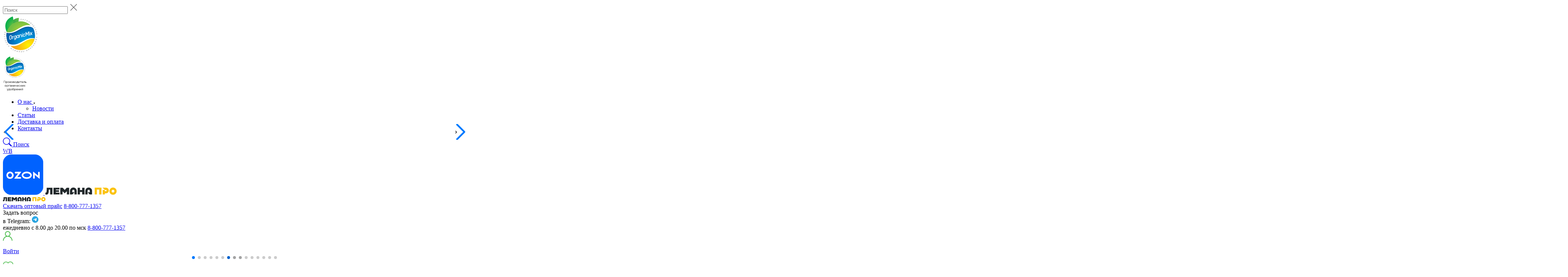

--- FILE ---
content_type: text/html; charset=UTF-8
request_url: https://organic-mix.ru/catalog/aromashchit-dlya-khvoynykh-30-ml/
body_size: 222833
content:
    <!DOCTYPE html>
<html lang="ru">
    <head>
		<meta http-equiv="X-UA-Compatible" content="IE=edge">
<meta charset="utf-8">

<meta name="viewport" content="width=device-width, initial-scale=1.0, minimum-scale=1">

<link type="image/x-icon" rel="shortcut icon" href="/local/templates/.default/assets/img/favicon.ico">
<link type="image/png" sizes="16x16" rel="icon" href="/local/templates/.default/assets/img/favicon16x16.png">
<link type="image/png" sizes="32x32" rel="icon" href="/local/templates/.default/assets/img/favicon32x32.png">
<link type="image/png" sizes="96x96" rel="icon" href="/local/templates/.default/assets/img/favicon96x96.png">


    <!--Метрика-->
<meta name="google-site-verification" content="BMk7g8PY06T4QFyckl0nU2RJXq25c0bpE8Kg6ssvm5E" />

<!-- Custom Browsers Color Start -->
<!-- Chrome, Firefox OS and Opera -->
<meta name="theme-color" content="#000">
<!-- Windows Phone -->
<meta name="msapplication-navbutton-color" content="#000">
<!-- iOS Safari -->
<meta name="apple-mobile-web-app-capable" content="yes">
<meta name="apple-mobile-web-app-status-bar-style" content="#000">
<!-- Яндекс.Браузер -->
<!--<meta name="viewport" context="ya-title=#000,ya-dock=fade">-->
<!-- Custom Browsers Color End -->

<meta name="yandex-verification" content="bcd7589fda186d27" />

<!-- OpenGraph -->
<meta property="og:type" content="website">
<meta name="og:title" content="Organic Mix">
<meta name="og:image" content="https://organic-mix.ru/local/templates/.default/assets/img/logo.svg">
<meta name="og:url" content="https://organic-mix.ru/catalog/aromashchit-dlya-khvoynykh-30-ml/">
<meta name="og:description" content="Заказать АРОМАЩИТ для хвойных - для профилактики, отпугивания и уничтожения вредителей 30 мл - «Органик Микс» удобрения для сада и огорода - Аромащит для хвойных - это органическое средство защиты растений для профилактики и борьбы с насекомыми-вредителями.
">
<!-- OpenGraph END-->
        <meta http-equiv="Content-Type" content="text/html; charset=UTF-8" />
<meta name="robots" content="index, follow" />
<meta name="keywords" content="АРОМАЩИТ для хвойных - для профилактики, отпугивания и уничтожения вредителей 30 мл " />
<meta name="description" content="Заказать АРОМАЩИТ для хвойных - для профилактики, отпугивания и уничтожения вредителей 30 мл - «Органик Микс» удобрения для сада и огорода - Аромащит для хвойных - это органическое средство защиты растений для профилактики и борьбы с насекомыми-вредителями.
" />
<link href="/bitrix/js/intranet/intranet-common.css?173720686366709" type="text/css"  rel="stylesheet" />
<link href="/bitrix/js/techdir.smartcaptcha/style.css?173720686370" type="text/css"  rel="stylesheet" />
<link href="/bitrix/js/ui/design-tokens/dist/ui.design-tokens.css?173720687526358" type="text/css"  rel="stylesheet" />
<link href="/bitrix/js/ui/fonts/opensans/ui.font.opensans.css?17372068742555" type="text/css"  rel="stylesheet" />
<link href="/bitrix/js/main/popup/dist/main.popup.bundle.css?176045911231694" type="text/css"  rel="stylesheet" />
<link href="/bitrix/css/main/themes/blue/style.css?1737206684386" type="text/css"  rel="stylesheet" />
<link href="/bitrix/css/main/bootstrap.css?1737206684141508" type="text/css"  rel="stylesheet" />
<link href="/local/templates/.default/components/bitrix/catalog/catalog/style.css?176457388292" type="text/css"  rel="stylesheet" />
<link href="/local/templates/.default/assets/css/product-page.css?176228592745154" type="text/css"  rel="stylesheet" />
<link href="/local/templates/.default/components/bitrix/news.list/product_banners/style.css?1737229978540" type="text/css"  rel="stylesheet" />
<link href="/local/templates/.default/components/bitrix/catalog.element/catalog/style.css?173722997862805" type="text/css"  rel="stylesheet" />
<link href="/local/templates/.default/components/bitrix/catalog.element/catalog/themes/blue/style.css?17372299781064" type="text/css"  rel="stylesheet" />
<link href="/local/templates/.default/components/bitrix/sale.recommended.products/organic_new/style.css?173722997832476" type="text/css"  rel="stylesheet" />
<link href="/local/templates/.default/components/bitrix/sale.recommended.products/organic_new/themes/blue/style.css?17372299784862" type="text/css"  rel="stylesheet" />
<link href="/local/templates/.default/components/bitrix/catalog.item/catalog/style.css?173722997825363" type="text/css"  rel="stylesheet" />
<link href="/local/templates/.default/components/organic/form.result.new/help/style.css?17372299785125" type="text/css"  rel="stylesheet" />
<link href="/local/templates/.default/components/bitrix/catalog.products.viewed/organic/style.css?17372299783828" type="text/css"  rel="stylesheet" />
<link href="/local/templates/.default/components/bitrix/catalog.products.viewed/organic/themes/blue/style.css?1737229978833" type="text/css"  rel="stylesheet" />
<link href="/local/templates/.default/assets/css/vendor.css?173722997824128" type="text/css"  data-template-style="true"  rel="stylesheet" />
<link href="/local/templates/.default/assets/css/main.css?1762285927452257" type="text/css"  data-template-style="true"  rel="stylesheet" />
<link href="/local/templates/.default/assets/css/inset.css?17372299789100" type="text/css"  data-template-style="true"  rel="stylesheet" />
<link href="/local/templates/.default/components/arturgolubev/search.title/.default/style.css?17372299781911" type="text/css"  data-template-style="true"  rel="stylesheet" />
<link href="/local/templates/.default/components/bitrix/menu/top/style.css?17570719792503" type="text/css"  data-template-style="true"  rel="stylesheet" />
<link href="/local/components/9lines/favourites/templates/.default/style.css?17372299791954" type="text/css"  data-template-style="true"  rel="stylesheet" />
<link href="/local/components/bitrix/sale.basket.basket.line/templates/top/style.css?1737229979249" type="text/css"  data-template-style="true"  rel="stylesheet" />
<link href="/local/templates/.default/components/bitrix/menu/top_catalog/style.css?17372299781227" type="text/css"  data-template-style="true"  rel="stylesheet" />
<link href="/local/templates/.default/components/bitrix/menu/top_mobile/style.css?17570719791580" type="text/css"  data-template-style="true"  rel="stylesheet" />
<link href="/local/templates/.default/components/organic/form.result.new/request_call/style.css?176457388248" type="text/css"  data-template-style="true"  rel="stylesheet" />
<link href="/local/templates/.default/components/bitrix/form.result.new/popup_form/style.css?17372299782223" type="text/css"  data-template-style="true"  rel="stylesheet" />
<link href="/local/components/9lines/favourites/templates/mobile/style.css?1737229979679" type="text/css"  data-template-style="true"  rel="stylesheet" />
<link href="/local/components/bitrix/sale.basket.basket.line/templates/top_mobile/style.css?1737229979166" type="text/css"  data-template-style="true"  rel="stylesheet" />
<link href="/local/templates/.default/assets/css/fix.css?17372299781870" type="text/css"  data-template-style="true"  rel="stylesheet" />
<link href="/local/templates/main/styles.css?176457388266286" type="text/css"  data-template-style="true"  rel="stylesheet" />
<script>if(!window.BX)window.BX={};if(!window.BX.message)window.BX.message=function(mess){if(typeof mess==='object'){for(let i in mess) {BX.message[i]=mess[i];} return true;}};</script>
<script>(window.BX||top.BX).message({"JS_CORE_LOADING":"Загрузка...","JS_CORE_NO_DATA":"- Нет данных -","JS_CORE_WINDOW_CLOSE":"Закрыть","JS_CORE_WINDOW_EXPAND":"Развернуть","JS_CORE_WINDOW_NARROW":"Свернуть в окно","JS_CORE_WINDOW_SAVE":"Сохранить","JS_CORE_WINDOW_CANCEL":"Отменить","JS_CORE_WINDOW_CONTINUE":"Продолжить","JS_CORE_H":"ч","JS_CORE_M":"м","JS_CORE_S":"с","JSADM_AI_HIDE_EXTRA":"Скрыть лишние","JSADM_AI_ALL_NOTIF":"Показать все","JSADM_AUTH_REQ":"Требуется авторизация!","JS_CORE_WINDOW_AUTH":"Войти","JS_CORE_IMAGE_FULL":"Полный размер"});</script>

<script src="/bitrix/js/main/core/core.js?1760459254511455"></script>

<script>BX.Runtime.registerExtension({"name":"main.core","namespace":"BX","loaded":true});</script>
<script>BX.setJSList(["\/bitrix\/js\/main\/core\/core_ajax.js","\/bitrix\/js\/main\/core\/core_promise.js","\/bitrix\/js\/main\/polyfill\/promise\/js\/promise.js","\/bitrix\/js\/main\/loadext\/loadext.js","\/bitrix\/js\/main\/loadext\/extension.js","\/bitrix\/js\/main\/polyfill\/promise\/js\/promise.js","\/bitrix\/js\/main\/polyfill\/find\/js\/find.js","\/bitrix\/js\/main\/polyfill\/includes\/js\/includes.js","\/bitrix\/js\/main\/polyfill\/matches\/js\/matches.js","\/bitrix\/js\/ui\/polyfill\/closest\/js\/closest.js","\/bitrix\/js\/main\/polyfill\/fill\/main.polyfill.fill.js","\/bitrix\/js\/main\/polyfill\/find\/js\/find.js","\/bitrix\/js\/main\/polyfill\/matches\/js\/matches.js","\/bitrix\/js\/main\/polyfill\/core\/dist\/polyfill.bundle.js","\/bitrix\/js\/main\/core\/core.js","\/bitrix\/js\/main\/polyfill\/intersectionobserver\/js\/intersectionobserver.js","\/bitrix\/js\/main\/lazyload\/dist\/lazyload.bundle.js","\/bitrix\/js\/main\/polyfill\/core\/dist\/polyfill.bundle.js","\/bitrix\/js\/main\/parambag\/dist\/parambag.bundle.js"]);
</script>
<script>BX.Runtime.registerExtension({"name":"pull.protobuf","namespace":"BX","loaded":true});</script>
<script>BX.Runtime.registerExtension({"name":"rest.client","namespace":"window","loaded":true});</script>
<script>(window.BX||top.BX).message({"pull_server_enabled":"Y","pull_config_timestamp":1760459065,"shared_worker_allowed":"Y","pull_guest_mode":"N","pull_guest_user_id":0,"pull_worker_mtime":1760459063});(window.BX||top.BX).message({"PULL_OLD_REVISION":"Для продолжения корректной работы с сайтом необходимо перезагрузить страницу."});</script>
<script>BX.Runtime.registerExtension({"name":"pull.client","namespace":"BX","loaded":true});</script>
<script>BX.Runtime.registerExtension({"name":"pull","namespace":"window","loaded":true});</script>
<script>BX.Runtime.registerExtension({"name":"intranet.design-tokens.bitrix24","namespace":"window","loaded":true});</script>
<script>BX.Runtime.registerExtension({"name":"ui.design-tokens","namespace":"window","loaded":true});</script>
<script>BX.Runtime.registerExtension({"name":"ui.fonts.opensans","namespace":"window","loaded":true});</script>
<script>BX.Runtime.registerExtension({"name":"main.popup","namespace":"BX.Main","loaded":true});</script>
<script>BX.Runtime.registerExtension({"name":"popup","namespace":"window","loaded":true});</script>
<script>BX.Runtime.registerExtension({"name":"fx","namespace":"window","loaded":true});</script>
<script type="extension/settings" data-extension="currency.currency-core">{"region":"ru"}</script>
<script>BX.Runtime.registerExtension({"name":"currency.currency-core","namespace":"BX.Currency","loaded":true});</script>
<script>BX.Runtime.registerExtension({"name":"currency","namespace":"window","loaded":true});</script>
<script>(window.BX||top.BX).message({"LANGUAGE_ID":"ru","FORMAT_DATE":"DD.MM.YYYY","FORMAT_DATETIME":"DD.MM.YYYY HH:MI:SS","COOKIE_PREFIX":"BITRIX_SM","SERVER_TZ_OFFSET":"10800","UTF_MODE":"Y","SITE_ID":"s1","SITE_DIR":"\/","USER_ID":"","SERVER_TIME":1768695926,"USER_TZ_OFFSET":0,"USER_TZ_AUTO":"Y","bitrix_sessid":"306bec0a2125c11fbc7e042976526c74"});</script>


<script src="/bitrix/js/techdir.smartcaptcha/script.js?17372068634736"></script>
<script src="/bitrix/js/pull/protobuf/protobuf.js?1737206863274055"></script>
<script src="/bitrix/js/pull/protobuf/model.js?173720686370928"></script>
<script src="/bitrix/js/rest/client/rest.client.js?173720686217414"></script>
<script src="/bitrix/js/pull/client/pull.client.js?176045906483861"></script>
<script src="/bitrix/js/main/popup/dist/main.popup.bundle.js?1760459261119638"></script>
<script src="/bitrix/js/main/core/core_fx.js?173720687416888"></script>
<script src="/bitrix/js/currency/currency-core/dist/currency-core.bundle.js?17372068728800"></script>
<script src="/bitrix/js/currency/core_currency.js?17372068721181"></script>
<script src='https://code.jquery.com/jquery-2.2.4.min.js' integrity='sha256-BbhdlvQf/xTY9gja0Dq3HiwQF8LaCRTXxZKRutelT44=' crossorigin='anonymous'></script>
<script src='/local/templates/.default/assets/js/lazyload.js'></script>
<script src="https://captcha-api.yandex.ru/captcha.js?render=onload&onload=techdirSmartCaptchaOnloadFunction" defer></script>
<script>
					if (Intl && Intl.DateTimeFormat)
					{
						const timezone = Intl.DateTimeFormat().resolvedOptions().timeZone;
						document.cookie = "BITRIX_SM_TZ=" + timezone + "; path=/; expires=Fri, 01 Jan 2027 00:00:00 +0300";
						
					}
				</script>
<script>
					(function () {
						"use strict";

						var counter = function ()
						{
							var cookie = (function (name) {
								var parts = ("; " + document.cookie).split("; " + name + "=");
								if (parts.length == 2) {
									try {return JSON.parse(decodeURIComponent(parts.pop().split(";").shift()));}
									catch (e) {}
								}
							})("BITRIX_CONVERSION_CONTEXT_s1");

							if (cookie && cookie.EXPIRE >= BX.message("SERVER_TIME"))
								return;

							var request = new XMLHttpRequest();
							request.open("POST", "/bitrix/tools/conversion/ajax_counter.php", true);
							request.setRequestHeader("Content-type", "application/x-www-form-urlencoded");
							request.send(
								"SITE_ID="+encodeURIComponent("s1")+
								"&sessid="+encodeURIComponent(BX.bitrix_sessid())+
								"&HTTP_REFERER="+encodeURIComponent(document.referrer)
							);
						};

						if (window.frameRequestStart === true)
							BX.addCustomEvent("onFrameDataReceived", counter);
						else
							BX.ready(counter);
					})();
				</script>



<script src="/local/templates/.default/assets/js/vendor.js?1737229979424078"></script>
<script src="/local/templates/.default/assets/js/jquery.maskedinput.js?173722997910508"></script>
<script src="/local/templates/.default/assets/js/jquery.mCustomScrollbar.min.js?173722997940179"></script>
<script src="/local/templates/.default/assets/js/main.js?1764190765101930"></script>
<script src="/local/templates/.default/assets/js/inset.js?173722997954701"></script>
<script src="/bitrix/components/arturgolubev/search.title/script.js?17372066759674"></script>
<script src="/local/templates/.default/components/arturgolubev/search.title/.default/script.js?17372299782307"></script>
<script src="/local/components/9lines/favourites/templates/.default/script.js?1737229979738"></script>
<script src="/local/components/bitrix/sale.basket.basket.line/templates/top/script.js?17372299798318"></script>
<script src="/local/templates/.default/components/bitrix/menu/city_main/script.js?17372299785026"></script>
<script src="/local/components/9lines/favourites/templates/mobile/script.js?17372299793"></script>
<script src="/local/components/bitrix/sale.basket.basket.line/templates/top_mobile/script.js?17372299795991"></script>
<script src="/local/templates/.default/components/bitrix/catalog.element/catalog/script.js?1742458472132150"></script>
<script src="/local/templates/.default/components/bitrix/sale.recommended.products/organic_new/script.js?173722997831781"></script>
<script src="/local/templates/.default/components/bitrix/catalog.section/popular/script.js?17372299788181"></script>
<script src="/local/templates/.default/components/bitrix/catalog.item/catalog/script.js?174255954666921"></script>
<script src="/local/templates/.default/components/bitrix/catalog.products.viewed/organic/script.js?17372299781292"></script>

        <title>АромаЩИТ для хвойных Organic Mix для профилактики, отпугивания и уничтожения вредителей 30 мл - Купить у производителя - Доставка по РФ</title>
        <script type="text/javascript">
									window.dataLayer = window.dataLayer || [];
		</script>
        <script type="text/javascript">!function(){var t=document.createElement("script");t.type="text/javascript",t.async=!0,t.src='https://vk.com/js/api/openapi.js?169',t.onload=function(){VK.Retargeting.Init("VK-RTRG-1581057-i1My6"),VK.Retargeting.Hit()},document.head.appendChild(t)}();</script>
                <link rel="canonical" href="https://organic-mix.ru/catalog/aromashchit-dlya-khvoynykh-30-ml/">
            </head>
<body class="">
	<!-- Yandex.Metrika counter -->
	<script type="text/javascript">
		(function (m, e, t, r, i, k, a) {
			m[i] = m[i] || function () {
				(m[i].a = m[i].a || []).push(arguments)
			};
			m[i].l = 1 * new Date();
			for (var j = 0; j < document.scripts.length; j++) {
				if (document.scripts[j].src === r) {
					return;
				}
			}
			k = e.createElement(t), a = e.getElementsByTagName(t)[0], k.async = 1, k.src = r, a.parentNode.insertBefore(k, a)
		})(window, document, 'script', 'https://mc.yandex.ru/metrika/tag.js?id=68429194', 'ym');
		ym(68429194, 'init', {
			ssr: true,
			webvisor: true,
			trackHash: true,
			clickmap: true,
			ecommerce: "dataLayer",
			accurateTrackBounce: true,
			trackLinks: true
		});
	</script>
	<noscript><div><img src="https://mc.yandex.ru/watch/68429194" style="position:absolute; left:-9999px;" alt="" /></div></noscript>
	<!-- /Yandex.Metrika counter -->

<!-- Top.Mail.Ru counter -->
<script type="text/javascript">
var _tmr = window._tmr || (window._tmr = []);
_tmr.push({id: "3368639", type: "pageView", start: (new Date()).getTime()});
(function (d, w, id) {
  if (d.getElementById(id)) return;
  var ts = d.createElement("script"); ts.type = "text/javascript"; ts.async = true; ts.id = id;
  ts.src = "https://top-fwz1.mail.ru/js/code.js";
  var f = function () {var s = d.getElementsByTagName("script")[0]; s.parentNode.insertBefore(ts, s);};
  if (w.opera == "[object Opera]") { d.addEventListener("DOMContentLoaded", f, false); } else { f(); }
})(document, window, "tmr-code");
</script>
<noscript><div><img src="https://top-fwz1.mail.ru/counter?id=3368639;js=na" style="position:absolute;left:-9999px;" alt="Top.Mail.Ru" /></div></noscript>
<!-- /Top.Mail.Ru counter -->
<noscript><img src="https://vk.com/rtrg?p=VK-RTRG-1581057-i1My6" style="position:fixed; left:-999px;" alt=""/></noscript>
<span>
    </span>
<div class="menu-overlay"></div>
<header class="main-head  main-head__no_overlay catalog isDetailPageY main-head__big  pagecatalogseg2"
    >
    <div class="header-wrap">
    <div class="container">
        <div class="main-head__line" id="h_upd">
            
<div class="searchForm">
    <svg xmlns="http://www.w3.org/2000/svg" style="display:none;" width="24" height="24" fill="currentColor" class="bi bi-search" viewBox="0 0 16 16">
        <path d="M11.742 10.344a6.5 6.5 0 1 0-1.397 1.398h-.001c.03.04.062.078.098.115l3.85 3.85a1 1 0 0 0 1.415-1.414l-3.85-3.85a1.007 1.007 0 0 0-.115-.1zM12 6.5a5.5 5.5 0 1 1-11 0 5.5 5.5 0 0 1 11 0z"/>
    </svg>
    <input type="text" id="searchInput" placeholder="Поиск" name="search">
    <a href="#" class="close">
        <svg xmlns="http://www.w3.org/2000/svg" width="24" height="24" fill="#6B6B6B" class="bi bi-x-lg" viewBox="0 0 16 16">
            <path fill-rule="evenodd" d="M13.854 2.146a.5.5 0 0 1 0 .708l-11 11a.5.5 0 0 1-.708-.708l11-11a.5.5 0 0 1 .708 0Z"/>
            <path fill-rule="evenodd" d="M2.146 2.146a.5.5 0 0 0 0 .708l11 11a.5.5 0 0 0 .708-.708l-11-11a.5.5 0 0 0-.708 0Z"/>
        </svg>
    </a>
</div>
<div class="searchResult"></div>                            <div class="header-item header-item__logo">
                    <div class="header-logo logo-mobile">
                                                <a href="/" class="logo">
                                                    <img src="/local/templates/.default/assets/img/logo.svg" alt="Органик Микс">
                                                </a>
                                            </div>
                    <div class="header-logo logo-pc">
                                                <a href="/" class="logo">
                                                    <svg width="73" height="99" viewBox="9 0 73 99" fill="none" xmlns="http://www.w3.org/2000/svg">
                                <g clip-path="url(#clip0_630_13)">
                                    <path d="M31.9914 3.24763C31.9914 3.31673 32.1249 3.74119 32.2686 4.37295C34.382 3.57547 36.6221 3.13305 38.8914 3.06501H42.3465V6.40148C42.3465 6.70258 42.3465 13.8049 39.451 19.0712C36.4733 24.4708 27.6327 27.7628 25.9179 28.3649L24.4959 28.8585C23.209 29.9378 21.8582 30.9447 20.4503 31.8741L17.2468 33.9816L15.4037 30.7044C15.1881 30.3244 10.1774 21.2527 13.9765 12.3834C17.7756 3.51415 27.3247 0.947639 27.7303 0.843988L31.0878 0L31.9914 3.24763Z" fill="white"/>
                                    <path d="M42.0026 64C58.5726 64 72.0051 51.0861 72.0051 35.1562C72.0051 19.2263 58.5726 6.3125 42.0026 6.3125C25.4326 6.3125 12 19.2263 12 35.1562C12 51.0861 25.4326 64 42.0026 64Z" fill="white"/>
                                    <path d="M24.7116 25.2012C24.7116 25.2012 22.771 17.6102 27.1656 12.0083C31.5603 6.40638 38.8915 6.39648 38.8915 6.39648C38.8915 6.39648 38.9479 12.8819 36.4067 17.4621C33.8654 22.0424 24.7116 25.2012 24.7116 25.2012Z" fill="url(#paint0_radial_630_13)"/>
                                    <path d="M18.4739 29.1103C18.4739 29.1103 13.9971 21.164 17.1904 13.6668C20.3837 6.16963 28.6185 4.09668 28.6185 4.09668C28.6185 4.09668 30.672 11.3323 29.1986 17.1661C27.7252 23 18.4739 29.1103 18.4739 29.1103Z" fill="url(#paint1_radial_630_13)"/>
                                    <path d="M65.449 40.5365C64.1993 40.2179 62.905 40.0912 61.614 40.1613H61.1828C60.577 40.2008 59.9352 40.2798 59.2781 40.3834C58.621 40.4871 58.0973 40.6006 57.5172 40.7437C53.8516 41.6322 50.2886 43.6656 46.5203 45.8225C41.5713 48.6555 36.4476 51.6169 30.8003 51.8883H30.4769C28.5181 52.0029 26.5526 51.8365 24.6448 51.3948C27.6693 54.3702 31.4685 56.5114 35.6465 57.5951C39.8245 58.6789 44.2284 58.6657 48.3993 57.5567C52.5701 56.4478 56.3553 54.2838 59.3604 51.2902C62.3655 48.2967 64.4805 44.5831 65.485 40.5365H65.449Z" fill="url(#paint2_radial_630_13)"/>
                                    <path d="M18.5508 29.3666C19.7996 29.681 21.0918 29.8058 22.3807 29.7368H22.7606L24.768 29.4998C25.3532 29.4011 25.9128 29.2876 26.4827 29.1544C30.1483 28.261 33.7061 26.2275 37.4744 24.0707C42.4286 21.2377 47.5523 18.3109 53.1996 18.0246H53.5281C55.2473 17.9337 56.9715 18.0464 58.6621 18.3602C55.6114 15.5571 51.8514 13.5697 47.7551 12.5951C43.6588 11.6204 39.3686 11.6923 35.3102 12.8038C31.2518 13.9153 27.5662 16.0277 24.6191 18.9313C21.6721 21.8349 19.566 25.429 18.5098 29.3567L18.5508 29.3666Z" fill="url(#paint3_radial_630_13)"/>
                                    <path d="M60.8902 39.0605C62.5647 38.9951 64.2385 39.2054 65.8393 39.6823C66.0748 37.8242 66.1469 35.9502 66.0549 34.0804C65.8842 31.5207 65.407 28.9885 64.6328 26.5339C63.8781 24.53 63.0926 20.5273 53.944 20.6112C44.7954 20.6951 36.2577 28.8043 27.1758 30.6255C26.4913 30.7604 25.8445 30.8641 25.2352 30.9364C24.4857 31.0302 23.7772 31.0796 23.1097 31.0993C21.437 31.1643 19.7649 30.954 18.1658 30.4774C17.9275 32.3354 17.8554 34.2096 17.9502 36.0794C18.1198 38.6388 18.5953 41.171 19.3672 43.6259C20.1269 45.6298 20.9073 49.6276 30.056 49.5486C39.2046 49.4697 47.7474 41.3555 56.8293 39.5342C57.5069 39.401 58.1487 39.2974 58.7648 39.2233L60.8902 39.0605Z" fill="url(#paint4_radial_630_13)"/>
                                    <path d="M20.1937 44.7066C19.4201 42.2501 18.943 39.7163 18.7716 37.155C18.6796 35.2852 18.7518 33.4113 18.9873 31.5531C20.588 32.0301 22.2618 32.2404 23.9363 32.175C24.6473 32.1565 25.3567 32.1022 26.0617 32.0122C26.6778 31.9381 27.3196 31.8394 28.0024 31.7012C37.0791 29.8997 45.5963 21.7954 54.7706 21.7017C59.812 21.6523 62.3071 22.8369 63.6625 24.2484C62.5741 22.4223 60.2433 20.5566 53.944 20.6207C44.7697 20.7096 36.2577 28.804 27.1758 30.6253C26.4913 30.7601 25.8444 30.8638 25.2352 30.9362C24.4857 31.0299 23.7772 31.0793 23.1097 31.0991C21.437 31.164 19.7649 30.9537 18.1658 30.4772C17.9275 32.3351 17.8554 34.2093 17.9502 36.0791C18.1198 38.6385 18.5953 41.1707 19.3672 43.6256C19.7111 44.5288 20.0551 45.8368 21.164 46.9917C20.7652 46.2616 20.4402 45.4964 20.1937 44.7066Z" fill="url(#paint5_radial_630_13)"/>
                                    <path d="M23.4023 41.1285C23.1984 40.9757 23.0355 40.778 22.9274 40.5522C22.8193 40.3263 22.7692 40.0788 22.7812 39.8305V36.8691C22.7925 36.3014 23.0126 35.7559 23.4023 35.3292C23.769 34.8615 24.2967 34.5343 24.8912 34.4062C25.1459 34.3415 25.4127 34.3342 25.671 34.3847C25.9292 34.4351 26.1718 34.5422 26.38 34.6974C26.5833 34.8508 26.7457 35.0486 26.8537 35.2743C26.9617 35.5 27.0123 35.7473 27.0012 35.9955V38.9569C26.9953 39.53 26.7747 40.082 26.38 40.5116C26.0117 40.9756 25.4841 41.2991 24.8912 41.4247C24.6361 41.4902 24.3687 41.4976 24.1103 41.4462C23.8518 41.3947 23.6093 41.286 23.4023 41.1285ZM24.0543 35.8228C23.8346 36.063 23.7124 36.3715 23.7104 36.6914V39.6528C23.7029 39.7921 23.7302 39.9311 23.79 40.0582C23.8499 40.1853 23.9405 40.2967 24.0543 40.3832C24.1699 40.4712 24.3055 40.5319 24.45 40.5601C24.5945 40.5884 24.7438 40.5836 24.886 40.5461C25.2164 40.4807 25.5125 40.3061 25.7229 40.0526C25.9427 39.8123 26.0648 39.5038 26.0668 39.1839V36.2225C26.0744 36.0832 26.047 35.9442 25.9872 35.8171C25.9273 35.69 25.8367 35.5786 25.7229 35.4921C25.609 35.4007 25.4747 35.3358 25.3304 35.3024C25.1862 35.269 25.0359 35.268 24.8912 35.2996C24.5565 35.3731 24.2599 35.5585 24.0543 35.8228Z" fill="white"/>
                                    <path d="M29.6503 35.5908C29.7061 35.5773 29.7644 35.5766 29.8206 35.5885C29.8767 35.6005 29.9292 35.625 29.9738 35.6599C30.0196 35.693 30.0561 35.7364 30.0803 35.7863C30.1045 35.8363 30.1155 35.8912 30.1124 35.9462C30.1133 36.0725 30.0637 36.1944 29.9738 36.2867C29.8938 36.3874 29.7791 36.4573 29.6503 36.4841C29.3291 36.5512 29.0433 36.7262 28.8444 36.9777C28.6358 37.2042 28.5175 37.4946 28.5106 37.797V40.2253C28.5081 40.3517 28.4611 40.4735 28.3772 40.5708C28.2912 40.6674 28.1765 40.7362 28.0486 40.7682C27.9915 40.7821 27.9319 40.7836 27.8741 40.7724C27.8164 40.7613 27.762 40.738 27.7149 40.7041C27.6709 40.6686 27.636 40.6239 27.6129 40.5734C27.5897 40.5229 27.579 40.468 27.5814 40.4129V36.4644C27.5839 36.338 27.6309 36.2162 27.7149 36.1189C27.7995 36.0185 27.9172 35.9488 28.0486 35.9215C28.0968 35.9088 28.1471 35.9057 28.1966 35.9125C28.246 35.9193 28.2935 35.9358 28.3361 35.9609C28.3772 35.9847 28.4128 36.0163 28.4411 36.0535C28.4693 36.0909 28.4894 36.1332 28.5004 36.1781C28.8217 35.8921 29.2171 35.6944 29.6452 35.6056L29.6503 35.5908Z" fill="white"/>
                                    <path d="M34.507 39.4602C34.5003 40.0217 34.2855 40.5625 33.9011 40.9853C33.5348 41.4307 33.0198 41.741 32.4431 41.8638H32.4123C32.1644 41.9284 31.9043 41.937 31.6523 41.8891C31.4002 41.8411 31.1631 41.7379 30.9594 41.5875C30.9042 41.5466 30.8622 41.4915 30.8386 41.4285C30.815 41.3655 30.8106 41.2974 30.8259 41.2321C30.836 41.1583 30.8611 41.0871 30.8998 41.0228C30.9386 40.9584 30.9903 40.902 31.0518 40.857C31.1212 40.7865 31.2154 40.7434 31.316 40.7361C31.4167 40.7288 31.5165 40.7578 31.596 40.8175C31.7077 40.9034 31.8389 40.9629 31.9789 40.9912C32.1189 41.0195 32.2638 41.0157 32.4021 40.9803H32.4329C32.7464 40.9094 33.0271 40.7417 33.2319 40.5027C33.4369 40.2638 33.5547 39.967 33.5674 39.6576V39.3713C33.2469 39.6473 32.858 39.8393 32.438 39.9291H32.4072C32.1576 39.992 31.8963 39.9988 31.6435 39.9492C31.3907 39.8995 31.1531 39.7948 30.9491 39.6428C30.7503 39.4909 30.5917 39.2959 30.4864 39.0737C30.3811 38.8515 30.3321 38.6084 30.3434 38.3645V37.4563C30.3513 36.8966 30.566 36.3578 30.9491 35.9362C31.3114 35.4864 31.8282 35.175 32.4072 35.0576H32.438C32.8228 34.9707 33.2267 35.0071 33.588 35.1613C33.6067 35.0539 33.6598 34.9549 33.7399 34.8779C33.8199 34.801 33.923 34.7499 34.0346 34.7319C34.0912 34.7176 34.1505 34.7164 34.2076 34.7284C34.2647 34.7405 34.3181 34.7653 34.3632 34.801C34.4093 34.8338 34.4462 34.8772 34.4703 34.9272C34.4946 34.9772 34.5054 35.0322 34.5018 35.0873V39.4701L34.507 39.4602ZM32.4534 39.0358C32.772 38.966 33.0553 38.7914 33.2543 38.5422C33.4647 38.3089 33.5828 38.0118 33.588 37.7031V36.8098C33.5943 36.6759 33.5673 36.5425 33.5092 36.4206C33.4512 36.2987 33.3638 36.1918 33.2543 36.1089C33.1421 36.0258 33.0114 35.9687 32.8725 35.9422C32.7336 35.9156 32.5901 35.9204 32.4534 35.9559H32.4226C32.1021 36.0246 31.8168 36.1993 31.6166 36.4495C31.4064 36.6806 31.2898 36.9767 31.288 37.2836V38.1967C31.2811 38.3309 31.3074 38.4647 31.3644 38.5874C31.4215 38.71 31.5079 38.818 31.6166 38.9025C31.7296 38.986 31.8611 39.0433 32.0009 39.0698C32.1407 39.0964 32.2851 39.0915 32.4226 39.0555L32.4534 39.0358Z" fill="white"/>
                                    <path d="M38.5424 33.7595C38.5977 33.7453 38.6558 33.7438 38.7119 33.7549C38.7681 33.766 38.8207 33.7896 38.8658 33.8236C38.9112 33.8571 38.9475 33.9006 38.9717 33.9504C38.9958 34.0002 39.007 34.055 39.0044 34.1099V38.088C39.0025 38.2168 38.9534 38.3409 38.8658 38.4384C38.7856 38.5379 38.6707 38.6062 38.5424 38.6309C38.4963 38.6485 38.4467 38.6559 38.3973 38.6526C38.3479 38.6492 38.2999 38.6351 38.257 38.6114C38.214 38.5876 38.1772 38.5548 38.1493 38.5155C38.1213 38.4761 38.103 38.4312 38.0957 38.3841C37.7719 38.6696 37.375 38.8671 36.9457 38.9567H36.9097C36.661 39.0191 36.4005 39.0258 36.1487 38.9761C35.8967 38.9265 35.6601 38.8219 35.4569 38.6704C35.2571 38.5204 35.0978 38.3264 34.9924 38.1048C34.8869 37.8831 34.8385 37.6404 34.8511 37.397V36.4938C34.8568 35.9336 35.0718 35.3941 35.4569 34.9736C35.8197 34.5267 36.3336 34.2159 36.9097 34.0951H36.9457C37.3305 34.0081 37.7344 34.0446 38.0957 34.1988C38.1125 34.0896 38.1647 33.9883 38.2449 33.9095C38.3251 33.8306 38.4292 33.7781 38.5424 33.7595ZM38.0803 35.8226C38.0825 35.6886 38.0515 35.5561 37.9899 35.436C37.9284 35.3158 37.8379 35.2114 37.7261 35.1316C37.6143 35.0495 37.4845 34.9931 37.3466 34.9666C37.2087 34.9401 37.0663 34.9442 36.9303 34.9785H36.8943C36.5757 35.0483 36.2924 35.2229 36.0935 35.4721C35.8859 35.7079 35.773 36.0073 35.7752 36.3161V37.2242C35.7681 37.359 35.7947 37.4934 35.8528 37.6162C35.9108 37.739 35.9986 37.8466 36.1089 37.9301C36.221 38.0132 36.3517 38.0702 36.4907 38.0968C36.6296 38.1233 36.773 38.1186 36.9097 38.0831H36.9457C37.2637 38.0151 37.5459 37.84 37.7415 37.5895C37.9569 37.3588 38.0773 37.0604 38.0803 36.7505V35.8226Z" fill="white"/>
                                    <path d="M41.7408 33.1083C41.9892 33.0447 42.2494 33.0371 42.5014 33.0859C42.7533 33.1347 42.9902 33.2386 43.1937 33.3896C43.3935 33.5407 43.5528 33.7356 43.6582 33.958C43.7636 34.1804 43.812 34.4238 43.7995 34.6679V37.1357C43.7977 37.2631 43.7485 37.3856 43.6609 37.4812C43.5784 37.5816 43.4623 37.6514 43.3323 37.6786C43.2769 37.6928 43.2189 37.6943 43.1627 37.6832C43.1066 37.672 43.0539 37.6485 43.0089 37.6144C42.9581 37.5795 42.9177 37.5325 42.8916 37.478C42.8654 37.4235 42.8546 37.3633 42.86 37.3035V34.8357C42.8665 34.7013 42.8391 34.5673 42.7801 34.4453C42.7211 34.3232 42.6322 34.2168 42.5211 34.1349C42.4101 34.0513 42.2806 33.9936 42.1425 33.9662C42.0045 33.9388 41.8617 33.9424 41.7254 33.9769H41.6895C41.3699 34.0447 41.086 34.2197 40.8886 34.4705C40.6766 34.7029 40.5582 35.0005 40.5549 35.3096V37.7477C40.5536 37.8758 40.5064 37.9996 40.4214 38.0982C40.3384 38.197 40.2222 38.2651 40.0928 38.2907C40.0371 38.3067 39.9782 38.3097 39.921 38.2994C39.8639 38.2891 39.8101 38.2658 39.7642 38.2314C39.7193 38.1967 39.6837 38.1522 39.6605 38.1015C39.6373 38.0508 39.6271 37.9955 39.6307 37.9402V33.9769C39.6314 33.8517 39.6788 33.7309 39.7642 33.6364C39.8486 33.5381 39.9639 33.4687 40.0928 33.4389C40.1389 33.4223 40.1882 33.4156 40.2373 33.4194C40.2864 33.4232 40.334 33.4374 40.3767 33.461C40.4194 33.4846 40.4561 33.517 40.4843 33.5558C40.5124 33.5947 40.5312 33.639 40.5394 33.6857C40.8646 33.4022 41.2609 33.205 41.6895 33.1132L41.7408 33.1083Z" fill="white"/>
                                    <path d="M45.2318 31.8301C45.1388 31.9427 45.0082 32.0211 44.8622 32.0522C44.7988 32.0683 44.7324 32.0701 44.6682 32.0572C44.6041 32.0443 44.5439 32.0173 44.4926 31.9782C44.4421 31.9403 44.4017 31.8915 44.375 31.8357C44.3482 31.7799 44.3357 31.7187 44.3385 31.6573C44.3408 31.514 44.3953 31.376 44.4926 31.2674C44.5856 31.1548 44.7161 31.0763 44.8622 31.0453C44.9255 31.0291 44.9919 31.0274 45.0561 31.0403C45.1203 31.0531 45.1804 31.0802 45.2318 31.1193C45.2823 31.1581 45.3227 31.2078 45.3494 31.2645C45.3762 31.3211 45.3887 31.383 45.3858 31.4451C45.3828 31.5867 45.3283 31.7229 45.2318 31.8301ZM44.5336 37.3037C44.4887 37.2689 44.4531 37.2244 44.4299 37.1737C44.4067 37.123 44.3965 37.0677 44.4001 37.0125V33.064C44.3978 32.9383 44.4456 32.8164 44.5336 32.7234C44.6179 32.6251 44.7333 32.5558 44.8622 32.526C44.9184 32.5122 44.9772 32.5108 45.0341 32.5219C45.091 32.533 45.1446 32.5563 45.1907 32.5901C45.2356 32.6238 45.2711 32.6675 45.2944 32.7174C45.3177 32.7672 45.3279 32.8218 45.3242 32.8764V36.8249C45.3243 36.9517 45.2769 37.0744 45.1907 37.1704C45.1078 37.2692 44.9916 37.3373 44.8622 37.3629C44.8065 37.3789 44.7476 37.3819 44.6904 37.3716C44.6333 37.3613 44.5795 37.338 44.5336 37.3037Z" fill="white"/>
                                    <path d="M49.1644 34.6578C49.2311 34.6391 49.3019 34.6394 49.3685 34.6587C49.435 34.678 49.4943 34.7154 49.5392 34.7663C49.5845 34.8182 49.6146 34.8808 49.6263 34.9476C49.6381 35.0145 49.631 35.0831 49.6058 35.1464C49.4751 35.5359 49.2416 35.8862 48.9282 36.1631C48.6248 36.4488 48.2442 36.6472 47.8295 36.7356H47.7987C47.5696 36.7963 47.3288 36.8052 47.0955 36.7615C46.8621 36.7179 46.6425 36.6228 46.4537 36.4839C46.2796 36.3438 46.1424 36.1662 46.0532 35.9655C45.964 35.7649 45.9253 35.5468 45.9403 35.329V34.0655C45.935 33.5608 46.1171 33.0708 46.4537 32.6835C46.7867 32.2675 47.264 31.9803 47.7987 31.8741H47.8295C48.1987 31.7861 48.5884 31.8281 48.9282 31.9925C49.2463 32.1444 49.4896 32.4102 49.6058 32.7329C49.6285 32.8014 49.6344 32.8742 49.6227 32.9452C49.6112 33.0164 49.5825 33.0839 49.5392 33.1425C49.4977 33.2072 49.4432 33.2633 49.3788 33.3074C49.3144 33.3515 49.2415 33.3827 49.1644 33.3992C49.1219 33.4146 49.0767 33.4217 49.0315 33.4198C48.9862 33.4179 48.9418 33.4072 48.9009 33.3882C48.86 33.3693 48.8237 33.3425 48.7939 33.3096C48.7642 33.2767 48.7418 33.2383 48.728 33.1968C48.6992 33.1156 48.6539 33.0406 48.5949 32.9763C48.5359 32.9119 48.4642 32.8594 48.384 32.8217C48.2123 32.7396 48.0158 32.7186 47.8295 32.7625H47.7987C47.5332 32.8199 47.296 32.9627 47.1262 33.1672C46.9498 33.3615 46.8514 33.6101 46.8489 33.868V35.1316C46.8429 35.2437 46.8649 35.3555 46.9131 35.4577C46.9614 35.5599 47.0344 35.6495 47.1262 35.7189C47.2203 35.789 47.3298 35.8374 47.4464 35.8605C47.563 35.8836 47.6835 35.8807 47.7987 35.8521H47.8295C48.0389 35.8092 48.2311 35.7099 48.384 35.5659C48.5406 35.4323 48.659 35.2624 48.728 35.0724C48.7489 34.9691 48.8018 34.8742 48.8796 34.8003C48.9575 34.7263 49.0567 34.6767 49.1644 34.6578Z" fill="white"/>
                                    <path d="M55.2274 28.2269C55.2845 28.213 55.3441 28.2116 55.4018 28.2227C55.4596 28.2338 55.514 28.2572 55.5612 28.2911C55.6054 28.3263 55.6405 28.371 55.6637 28.4215C55.6868 28.4721 55.6974 28.5271 55.6946 28.5823V34.6778C55.6925 34.8057 55.6455 34.9292 55.5612 35.0282C55.476 35.1271 55.3583 35.195 55.2274 35.2207C55.1724 35.2351 55.1146 35.2373 55.0586 35.227C55.0025 35.2168 54.9497 35.1944 54.904 35.1615C54.8591 35.1268 54.8235 35.0822 54.8003 35.0315C54.7771 34.9808 54.7669 34.9255 54.7705 34.8702V30.6109L53.4101 33.4389C53.3953 33.4666 53.3781 33.493 53.3587 33.5179C53.3219 33.5777 53.2731 33.6297 53.215 33.6709C53.1123 33.746 52.984 33.7813 52.8556 33.7696C52.8004 33.7662 52.747 33.7496 52.7004 33.7211C52.6537 33.6926 52.6153 33.6533 52.5886 33.6068L51.2435 31.3413V35.5909C51.241 35.7172 51.194 35.8391 51.11 35.9364C51.025 36.0339 50.9099 36.103 50.7814 36.1338C50.7244 36.1476 50.6648 36.1491 50.6071 36.138C50.5494 36.1269 50.4949 36.1035 50.4478 36.0696C50.4038 36.0341 50.3689 35.9895 50.3458 35.939C50.3227 35.8885 50.3118 35.8335 50.3143 35.7784V29.678C50.3159 29.553 50.3631 29.4324 50.4478 29.3374C50.5321 29.2358 50.6497 29.1645 50.7814 29.1351C50.8559 29.1134 50.9356 29.1162 51.0081 29.143C51.0807 29.1698 51.1418 29.2191 51.1819 29.2831L52.9891 32.3235L54.8065 28.5428V28.5083L54.8424 28.4638L54.981 28.2812L55.2274 28.2269Z" fill="white"/>
                                    <path d="M57.3222 29.357C57.2301 29.4684 57.1017 29.5467 56.9577 29.5792C56.8935 29.5953 56.8263 29.5971 56.7613 29.5842C56.6963 29.5714 56.6352 29.5443 56.5829 29.5051C56.5327 29.4674 56.4929 29.4184 56.467 29.3625C56.441 29.3066 56.4297 29.2454 56.434 29.1843C56.4334 29.0429 56.4863 28.906 56.5829 28.7993C56.6776 28.6851 56.8096 28.6051 56.9577 28.5723C57.0203 28.5576 57.0856 28.5567 57.1487 28.5695C57.2118 28.5823 57.271 28.6085 57.3222 28.6463C57.3727 28.6851 57.413 28.7348 57.4398 28.7915C57.4665 28.8481 57.479 28.9099 57.4762 28.972C57.475 29.1141 57.4202 29.2509 57.3222 29.357ZM56.6239 34.7862C56.5797 34.751 56.5446 34.7063 56.5215 34.6558C56.4983 34.6052 56.4877 34.5502 56.4905 34.495V30.5465C56.4921 30.4215 56.5393 30.3009 56.6239 30.2059C56.7071 30.104 56.8255 30.034 56.9577 30.0085C57.0137 29.9954 57.072 29.9939 57.1286 30.0041C57.1852 30.0143 57.239 30.036 57.2862 30.0677C57.3301 30.1022 57.365 30.146 57.3882 30.1957C57.4113 30.2454 57.4221 30.2996 57.4197 30.354V34.3025C57.4185 34.4291 57.3713 34.5514 57.2862 34.648C57.2027 34.7472 57.087 34.8167 56.9577 34.8454C56.9024 34.8628 56.8439 34.8683 56.7863 34.8615C56.7285 34.8546 56.6731 34.8357 56.6239 34.8059V34.7862Z" fill="white"/>
                                    <path d="M61.5319 33.2413C61.5668 33.2869 61.5912 33.339 61.6036 33.3943C61.616 33.4496 61.6161 33.5068 61.6038 33.5621C61.5762 33.6876 61.5057 33.8006 61.4035 33.8829C61.3096 33.97 61.1848 34.0194 61.0544 34.0211C60.9983 34.0252 60.9421 34.0156 60.8909 33.9931C60.8398 33.9707 60.7954 33.9362 60.7618 33.8928L59.8017 32.6738L58.8006 34.2926C58.7317 34.4048 58.6274 34.493 58.5029 34.5443C58.4481 34.5686 58.3886 34.5813 58.3283 34.5813C58.268 34.5813 58.2084 34.5686 58.1538 34.5443C58.1033 34.5221 58.0593 34.4885 58.0253 34.4464C57.9914 34.4043 57.9685 34.3549 57.9587 34.3025C57.9449 34.2428 57.9437 34.181 57.9552 34.1208C57.9667 34.0606 57.9905 34.0032 58.0254 33.952L59.2216 31.9778L58.0254 30.4971C57.9888 30.4534 57.9636 30.402 57.952 30.347C57.9404 30.292 57.9426 30.2352 57.9587 30.1812C57.9828 30.0557 58.0518 29.9423 58.1538 29.8604C58.2476 29.7734 58.3724 29.724 58.5029 29.7222C58.5595 29.7199 58.6158 29.7303 58.6675 29.7526C58.7192 29.7748 58.7648 29.8084 58.8006 29.8506L59.8017 31.0697L60.7823 29.4508C60.845 29.3356 60.9489 29.2462 61.0749 29.199C61.1296 29.1747 61.1892 29.1621 61.2495 29.1621C61.3098 29.1621 61.3693 29.1747 61.4241 29.199C61.4756 29.2203 61.5209 29.2535 61.5559 29.2957C61.5908 29.3379 61.6143 29.3878 61.6243 29.4409C61.6453 29.5606 61.6198 29.6837 61.5524 29.7864L60.3562 31.7606L61.5319 33.2413Z" fill="white"/>
                                    <path d="M43.2347 8.06467C43.3552 8.11979 43.4633 8.19688 43.5531 8.2917C43.6405 8.38539 43.7084 8.4943 43.7533 8.61253C43.7957 8.74171 43.8148 8.87694 43.8098 9.01229C43.8028 9.14331 43.7715 9.27202 43.7173 9.39238C43.662 9.50817 43.5855 9.61347 43.4914 9.70331C43.3915 9.78782 43.2767 9.8546 43.1526 9.9007C43.0153 9.95131 42.8679 9.97152 42.7213 9.95996C42.5773 9.95813 42.4354 9.92613 42.3055 9.86616C42.1817 9.81413 42.0714 9.73661 41.9821 9.63913C41.8947 9.54544 41.8267 9.43653 41.7819 9.3183C41.7394 9.19256 41.7203 9.06059 41.7254 8.92844C41.7293 8.79386 41.7607 8.66141 41.8178 8.53851C41.8721 8.42373 41.9508 8.32121 42.0489 8.23742C42.1458 8.15161 42.2592 8.08459 42.3825 8.04002C42.5185 7.99084 42.6635 7.96897 42.8086 7.97584C42.955 7.98088 43.0993 8.01093 43.2347 8.06467ZM42.4852 8.27196C42.3944 8.30355 42.3119 8.3541 42.2439 8.42005C42.1792 8.48654 42.1272 8.5634 42.0899 8.64707C42.0532 8.74035 42.0324 8.83866 42.0283 8.93827C42.0246 9.03819 42.0367 9.13804 42.0643 9.23439C42.0936 9.32192 42.1411 9.40287 42.2037 9.47238C42.2663 9.54189 42.3429 9.5986 42.4287 9.63913C42.5258 9.68115 42.6304 9.70461 42.7367 9.70823C42.8428 9.7135 42.9489 9.70011 43.0499 9.66876C43.1392 9.63422 43.2211 9.58402 43.2912 9.52067C43.3588 9.45448 43.4113 9.37549 43.4452 9.28873C43.4848 9.19605 43.5073 9.09756 43.512 8.99753C43.5145 8.89573 43.5007 8.79416 43.4709 8.69644C43.441 8.61069 43.3958 8.53051 43.3374 8.45952C43.2686 8.38776 43.1853 8.33022 43.0927 8.29033C43 8.25045 42.8999 8.22912 42.7984 8.22758C42.692 8.2239 42.5859 8.23896 42.4852 8.27196Z" fill="#808285"/>
                                    <path d="M46.9259 8.46446C47.006 8.50973 47.0773 8.56822 47.1364 8.6372C47.1917 8.70416 47.2319 8.78149 47.2545 8.86422C47.2752 8.9553 47.2752 9.04958 47.2545 9.14061C47.2416 9.23578 47.2065 9.32686 47.1518 9.40715C47.0991 9.48259 47.0288 9.54511 46.9465 9.58973C46.8635 9.63489 46.7733 9.66659 46.6795 9.68354C46.5776 9.70066 46.4734 9.70066 46.3715 9.68354L45.8581 9.60455L45.7862 10.1574L45.4833 10.108L45.8016 8.22754L46.6333 8.36081C46.7358 8.38078 46.8345 8.41575 46.9259 8.46446ZM46.4125 9.45154C46.5385 9.4788 46.6705 9.45936 46.7822 9.39726C46.832 9.36609 46.8739 9.32472 46.905 9.27607C46.9361 9.22742 46.9555 9.17272 46.9619 9.11595C46.9742 9.06173 46.9746 9.00561 46.963 8.95121C46.9516 8.89687 46.9285 8.84538 46.8951 8.80004C46.8117 8.70949 46.6966 8.65154 46.5717 8.6372L46.0583 8.55821L45.9402 9.35287L46.4125 9.45154Z" fill="#808285"/>
                                    <path d="M50.6019 9.55514L49.534 9.24912L49.0206 10.8286L48.728 10.7496L49.2876 8.91846L50.6738 9.3133L50.6019 9.55514Z" fill="#808285"/>
                                    <path d="M53.4204 12.423L53.1278 12.2947V11.8308L52.214 11.4409L51.87 11.7666L51.5876 11.6382L53.1278 10.2168L53.4512 10.3501L53.4204 12.423ZM53.1535 11.5642L53.1945 10.5771H53.1637L52.4194 11.2829L53.1535 11.5642Z" fill="#808285"/>
                                    <path d="M55.7767 12.4084L56.6803 12.9464L57.1167 12.2653L57.3734 12.4134L56.3466 14.0372L56.0899 13.8842L56.552 13.1636L55.633 12.6256L55.1813 13.3462L54.9246 13.1932L55.9513 11.5693L56.208 11.7273L55.7767 12.4084Z" fill="#808285"/>
                                    <path d="M58.3336 14.8954L60.1869 14.4512L60.3974 14.6191L59.1396 16.0997L58.9137 15.9221L59.8584 14.8115L58.0512 15.2409L57.8202 15.0583L59.078 13.5776L59.3091 13.7603L58.3336 14.8954Z" fill="#808285"/>
                                    <path d="M61.6038 16.5738C61.5008 16.6568 61.4318 16.7722 61.4087 16.8995C61.4071 16.9617 61.4196 17.0235 61.4454 17.0805C61.471 17.1377 61.5094 17.1887 61.5576 17.2302C61.6293 17.3045 61.7124 17.3677 61.8041 17.4177C61.8877 17.4663 61.9799 17.4997 62.0762 17.5164L62.7795 16.8847L62.9848 17.0969L61.5371 18.395L61.3317 18.1828L61.8759 17.6892C61.7775 17.6641 61.6839 17.6242 61.5987 17.5707C61.502 17.5114 61.414 17.4401 61.3369 17.3585C61.1974 17.2282 61.1148 17.0517 61.1058 16.865C61.1154 16.769 61.1448 16.6759 61.1924 16.5912C61.2401 16.5064 61.3049 16.4316 61.3831 16.3714L61.8657 15.937L62.071 16.1444L61.6038 16.5738Z" fill="#808285"/>
                                    <path d="M64.9357 19.8954L64.2735 19.0119L63.8217 19.3278L64.4018 20.1027L64.1913 20.2507L63.6112 19.4758L63.0978 19.8312L63.7909 20.7541L63.5702 20.9022L62.7076 19.7473L64.3145 18.6318L65.1514 19.7473L64.9357 19.8954Z" fill="#808285"/>
                                    <path d="M66.476 22.3337C66.4252 22.2448 66.3593 22.1647 66.2809 22.0968C66.2086 22.0347 66.1225 21.9891 66.0293 21.9635C65.936 21.9461 65.8402 21.9461 65.7469 21.9635C65.64 21.9761 65.5369 22.0097 65.444 22.0623C65.3474 22.1114 65.2604 22.1766 65.1873 22.2547C65.1281 22.327 65.0829 22.4089 65.0539 22.4966C65.0359 22.5862 65.0359 22.6784 65.0539 22.768C65.0676 22.8653 65.1007 22.9592 65.1514 23.0444C65.2031 23.1457 65.275 23.2362 65.3631 23.3107C65.4513 23.3852 65.5538 23.4423 65.6648 23.4788L65.5621 23.7157C65.2721 23.6213 65.0323 23.4209 64.8947 23.158C64.8259 23.0369 64.7806 22.9047 64.7612 22.768C64.7354 22.6459 64.7354 22.52 64.7612 22.3979C64.7993 22.2779 64.8602 22.1658 64.9409 22.0672C65.0399 21.9638 65.1561 21.877 65.2849 21.8105C65.4066 21.7439 65.541 21.702 65.6802 21.6871C65.8113 21.6711 65.9445 21.6829 66.0704 21.7217C66.2024 21.7595 66.3248 21.8234 66.4298 21.9092C66.5474 22.0047 66.6435 22.1223 66.7121 22.2547C66.7793 22.3712 66.8245 22.4982 66.8456 22.6298C66.8693 22.7505 66.8693 22.8744 66.8456 22.9951L66.5838 22.9606C66.6289 22.7459 66.5906 22.5229 66.476 22.3337Z" fill="#808285"/>
                                    <path d="M67.2204 25.1816L67.3487 25.4482L68.319 25.7591L68.4474 26.0898L67.3179 25.7097L66.6249 26.8351L66.4862 26.4895L67.1023 25.5468L66.9894 25.2655L66.1268 25.5764L66.0242 25.3149L67.8724 24.6387L67.9802 24.9003L67.2204 25.1816Z" fill="#808285"/>
                                    <path d="M67.6208 28.5722L69.3715 29.3027L69.4331 29.5593L67.5027 29.9887L67.436 29.7123L68.8889 29.4063L67.1844 28.6956L67.1177 28.4143L69.0429 27.9849L69.1097 28.2612L67.6208 28.5722Z" fill="#808285"/>
                                    <path d="M69.6434 32.9206L69.5562 31.8398L69.0018 31.894L69.0992 32.8466H68.8375L68.7399 31.894L68.1136 31.9532L68.2265 33.0885H67.9647L67.8158 31.6719L69.7923 31.4844L69.9309 32.8466L69.6434 32.9206Z" fill="#808285"/>
                                    <path d="M68.6528 37.8312V37.8608L69.7257 38.4778L69.6898 38.7887L68.1497 37.8608C68.0473 37.8049 67.9595 37.7273 67.893 37.6338C67.8435 37.5554 67.8236 37.463 67.8365 37.3722C67.8446 37.2744 67.8762 37.1798 67.9289 37.0958L68.1651 37.1896C68.1651 37.1896 68.1651 37.239 68.1291 37.2685C68.1273 37.2965 68.1273 37.3245 68.1291 37.3524C68.1168 37.3994 68.1168 37.4486 68.1291 37.4956C68.154 37.5435 68.1934 37.583 68.2421 37.6091L68.3499 37.6683L69.89 37.0415L69.849 37.3771L68.6528 37.8312Z" fill="#808285"/>
                                    <path d="M67.2357 41.9033L67.1639 42.1748L67.0304 42.1403L66.517 41.9823L66.5786 41.7454L66.9996 41.8293L67.3949 40.3486L66.9842 40.2203L67.0458 39.9834L67.59 40.0969L67.7183 40.1314V40.2055C67.7117 40.2324 67.711 40.2604 67.7163 40.2876C67.7215 40.3148 67.7327 40.3407 67.7491 40.3634C67.7866 40.433 67.8435 40.4911 67.9134 40.5312C67.9868 40.5784 68.064 40.6197 68.1445 40.6546C68.2363 40.6989 68.3306 40.7384 68.4268 40.7731C68.5287 40.8143 68.6333 40.8489 68.74 40.8767L69.0685 40.9705L69.2739 41.0198L68.9351 42.3081L67.2357 41.9033ZM68.052 40.9507C67.8697 40.8796 67.7052 40.7719 67.5694 40.6349L67.3076 41.622L68.7195 41.9675L68.9146 41.2271C68.6193 41.1592 68.3307 41.0667 68.052 40.9507Z" fill="#808285"/>
                                    <path d="M67.626 45.5898C67.5318 45.6804 67.4202 45.7525 67.2974 45.8021C67.1745 45.847 67.0438 45.8688 66.9124 45.8662C66.773 45.8621 66.6356 45.8337 66.5068 45.7823C66.3819 45.7311 66.2672 45.6592 66.1679 45.5701C66.0743 45.481 65.9993 45.3754 65.9472 45.2592C65.8955 45.1404 65.8694 45.0128 65.8702 44.8841C65.8674 44.7446 65.8973 44.6063 65.9574 44.4793C66.011 44.35 66.0914 44.2324 66.1936 44.1338C66.2869 44.04 66.401 43.9675 66.5273 43.9216C66.6482 43.8757 66.7772 43.8522 66.9072 43.8525C67.0449 43.8567 67.1806 43.8851 67.3077 43.9364C67.4361 43.9863 67.5529 44.0601 67.6517 44.1536C67.7474 44.241 67.8226 44.347 67.8724 44.4645C67.9191 44.583 67.9451 44.7081 67.9494 44.8347C67.9482 44.9738 67.9185 45.1113 67.8622 45.2394C67.8074 45.3696 67.7273 45.4886 67.626 45.5898ZM67.6825 44.8446C67.684 44.7523 67.6629 44.661 67.6209 44.5781C67.5821 44.4956 67.5262 44.4217 67.4566 44.3609C67.3785 44.2953 67.2901 44.2419 67.1947 44.2029C67.0978 44.166 66.9958 44.1427 66.8918 44.1338C66.7974 44.133 66.7036 44.1479 66.6146 44.1783C66.5248 44.2096 66.4427 44.2583 66.3733 44.3214C66.2996 44.3944 66.2405 44.4797 66.1987 44.5731C66.1587 44.6673 66.136 44.7676 66.132 44.8693C66.1324 44.9625 66.1533 45.0546 66.193 45.1396C66.2328 45.2246 66.2908 45.3007 66.363 45.3628C66.441 45.4272 66.5295 45.4789 66.6249 45.5158C66.7221 45.5574 66.8266 45.5808 66.9329 45.5849C67.0271 45.5895 67.1213 45.5761 67.2101 45.5455C67.2979 45.5109 67.378 45.4607 67.4463 45.3974C67.5195 45.3222 67.5786 45.2354 67.6209 45.1407C67.6605 45.0466 67.6814 44.9461 67.6825 44.8446Z" fill="#808285"/>
                                    <path d="M65.5621 48.9068L66.1268 47.9788L65.7212 47.7518L65.444 48.2059C65.3917 48.2924 65.3278 48.3721 65.2541 48.4428C65.1878 48.5013 65.1113 48.5481 65.0282 48.581C64.9498 48.6101 64.8651 48.6203 64.7818 48.6106C64.6904 48.6029 64.6023 48.5742 64.5251 48.5267C64.4484 48.4853 64.3823 48.4278 64.3316 48.3586C64.281 48.2895 64.2471 48.2103 64.2324 48.1269C64.2201 48.0418 64.2201 47.9554 64.2324 47.8703C64.2585 47.775 64.2982 47.6836 64.3505 47.5988L64.7818 46.8979L66.4862 47.8851L65.7674 49.0548L65.5621 48.9068ZM64.6021 47.7272C64.5649 47.7746 64.5381 47.8288 64.523 47.8865C64.5081 47.9441 64.5052 48.0041 64.5148 48.0627C64.523 48.108 64.5415 48.151 64.569 48.1885C64.5965 48.2261 64.6324 48.2573 64.674 48.2799C64.716 48.3062 64.7635 48.3234 64.8131 48.3303C64.8628 48.3371 64.9134 48.3334 64.9615 48.3194C65.0709 48.2726 65.1598 48.1906 65.213 48.0875L65.5005 47.6235L64.8793 47.2731L64.6021 47.7272Z" fill="#808285"/>
                                    <path d="M63.8524 51.6166C63.775 51.6656 63.6875 51.6976 63.5957 51.7104C63.5079 51.7302 63.4166 51.7302 63.3288 51.7104C63.2358 51.6854 63.1486 51.6435 63.0721 51.587C62.9922 51.5297 62.9272 51.4553 62.8822 51.3698C62.8387 51.2905 62.8142 51.2028 62.8103 51.1132C62.8066 51.0211 62.8205 50.9291 62.8514 50.8418C62.8867 50.7493 62.937 50.6626 63.0002 50.5851L63.3133 50.2001L62.8359 49.8447L63.0259 49.6128L64.566 50.7776L64.0526 51.4192C63.9956 51.4934 63.9282 51.5599 63.8524 51.6166ZM63.2107 50.7282C63.1258 50.8207 63.08 50.9405 63.0823 51.0639C63.1002 51.1787 63.1637 51.2825 63.2594 51.3534C63.3551 51.4242 63.4757 51.4566 63.5957 51.4439C63.7179 51.4177 63.8246 51.3469 63.8935 51.2465L64.2118 50.8516L63.5341 50.358L63.2107 50.7282Z" fill="#808285"/>
                                    <path d="M61.1058 54.1779L61.9067 53.408L61.5114 53.028L60.8285 53.7041L60.6437 53.5314L61.3471 52.8552L60.8953 52.4208L60.0584 53.2303L59.8737 53.0477L60.9004 52.0605L62.302 53.408L61.2752 54.3951L61.1058 54.1779Z" fill="#808285"/>
                                    <path d="M59.0112 55.2096L58.1693 55.8363L58.6827 56.473L58.4414 56.6507L57.2349 55.1405L57.4762 54.9627L57.9896 55.6291L58.8315 55.0022L58.3181 54.336L58.5594 54.1533L59.7761 55.6636L59.5349 55.8462L59.0112 55.2096Z" fill="#808285"/>
                                    <path d="M55.6947 56.6261L55.474 58.4474L55.2378 58.5757L54.2469 56.9272L54.5036 56.7841L55.2532 58.0327L55.4688 56.256L55.7255 56.1128L56.7215 57.7563L56.4648 57.8995L55.6947 56.6261Z" fill="#808285"/>
                                    <path d="M51.4746 58.1513L51.7262 58.7288L52.2396 58.5313L52.4039 57.786L52.7376 57.6528L52.5373 58.4919C52.6705 58.4764 52.8053 58.5039 52.9205 58.5699C53.0358 58.6361 53.1249 58.737 53.174 58.8571C53.2077 58.9388 53.2252 59.0259 53.2253 59.1138C53.2266 59.1981 53.2054 59.2812 53.1637 59.3559C53.1235 59.4329 53.0696 59.5028 53.0045 59.5627C52.9263 59.6255 52.8378 59.6759 52.7427 59.7108L51.9675 60.022L51.2128 58.2599L51.4746 58.1513ZM52.8813 59.2765C52.9054 59.2281 52.918 59.175 52.918 59.1212C52.918 59.0673 52.9054 59.0142 52.8813 58.9657C52.8639 58.9143 52.8338 58.8676 52.7935 58.8298C52.7533 58.792 52.7042 58.7641 52.6503 58.7485C52.5326 58.7147 52.4059 58.7252 52.296 58.7781L51.8289 58.9607L52.1369 59.6765L52.6144 59.5135C52.7304 59.4685 52.8253 59.3843 52.8813 59.2765Z" fill="#808285"/>
                                    <path d="M45.6938 59.6218L45.9968 59.5679L46.2945 61.1869L47.3213 61.0138L47.0235 59.3949L47.3213 59.3457L47.6652 61.2213L46.0378 61.4974L45.6938 59.6218Z" fill="#808285"/>
                                    <path d="M42.824 61.71C42.735 61.684 42.6527 61.6401 42.5828 61.5814C42.5118 61.5275 42.4554 61.4582 42.4185 61.3794C42.3754 61.2958 42.351 61.2051 42.3466 61.1127C42.3439 61.0167 42.3613 60.9207 42.3979 60.8312C42.4308 60.7471 42.4856 60.6724 42.5571 60.6143C42.6262 60.5509 42.7084 60.5017 42.7983 60.4709C42.8954 60.436 42.9976 60.4158 43.1012 60.4117H43.6146V59.8345H43.9175L44.0048 61.7397L43.1577 61.774C43.0434 61.7717 42.9304 61.7503 42.824 61.71ZM43.1218 60.6635C42.9917 60.66 42.8651 60.7038 42.7675 60.7868C42.725 60.8271 42.6924 60.8757 42.672 60.9296C42.6515 60.9835 42.6439 61.041 42.6494 61.0979C42.6493 61.1542 42.6611 61.2099 42.684 61.2614C42.707 61.3136 42.7406 61.3598 42.7829 61.3989C42.885 61.4712 43.0111 61.5044 43.1372 61.4925L43.6506 61.4682L43.6146 60.6386L43.1218 60.6635Z" fill="#808285"/>
                                    <path d="M39.0146 61.3595L40.1389 61.4484L40.1851 60.9103L39.1943 60.8363V60.5844L40.1851 60.6638L40.2365 60.0564L39.0557 59.9628V59.7109L40.5291 59.8247L40.3648 61.7246L38.9427 61.6114L39.0146 61.3595Z" fill="#808285"/>
                                    <path d="M36.1858 60.1599L35.3233 60.9943L35.005 60.9303L35.4363 59.0693L35.7238 59.1285L35.3901 60.5551H35.4209L36.2115 59.8097L36.3604 59.8393L36.7505 60.8265L37.0791 59.3948L37.3563 59.4541L36.9302 61.3202L36.6068 61.2508L36.1858 60.1599Z" fill="#808285"/>
                                    <path d="M33.2646 58.8668L31.6628 59.8541L31.4061 59.7652L32.0787 57.9883L32.3559 58.087L31.8425 59.4345L33.3827 58.4472L33.665 58.546L32.9719 60.3329L32.6947 60.2339L33.2646 58.8668Z" fill="#808285"/>
                                    <path d="M29.3373 57.6035L28.3413 58.3389L28.0538 58.1859L29.5119 57.1248C29.6062 57.0558 29.7147 57.007 29.8301 56.9816C29.9241 56.966 30.0207 56.9835 30.1022 57.031C30.1928 57.0762 30.2731 57.1383 30.3384 57.2136L30.1587 57.3913L30.092 57.332C30.0706 57.311 30.0465 57.2927 30.0201 57.2778C29.9732 57.2581 29.9225 57.248 29.8712 57.2481C29.8154 57.2547 29.7623 57.2751 29.7173 57.3074L29.6197 57.3814L29.6505 59.0052L29.3425 58.8473L29.3373 57.6035Z" fill="#808285"/>
                                    <path d="M26.1747 55.8171L25.0247 56.2416L24.7628 56.059L25.918 54.519L26.1541 54.6819L25.2608 55.8665L26.2876 55.4815L26.4313 55.5654L26.3697 56.6315L27.263 55.4469L27.4941 55.6098L26.3286 57.1497L26.0617 56.9622L26.1747 55.8171Z" fill="#808285"/>
                                    <path d="M21.8932 52.4062L21.6724 52.1989L20.6456 52.2286L20.3992 51.962H21.6005L21.847 50.6738L22.0985 50.9552L21.8675 52.0459L22.0729 52.273L22.7659 51.6906L22.961 51.9028L21.467 53.1564L21.272 52.9442L21.8932 52.4062Z" fill="#808285"/>
                                    <path d="M19.7573 47.8262L19.9422 48.0927L19.6598 48.4728L20.2143 49.2822L20.6866 49.1835L20.8611 49.4402L18.7511 49.83L18.556 49.5438L19.7573 47.8262ZM19.5006 48.6949L18.9 49.5142V49.5438L19.9268 49.3365L19.5006 48.6949Z" fill="#808285"/>
                                    <path d="M17.6371 46.7547C17.7587 46.7049 17.8586 46.6159 17.9194 46.503C17.9408 46.444 17.9486 46.3813 17.9424 46.3191C17.9362 46.2569 17.9161 46.1968 17.8835 46.1427C17.8358 46.0513 17.7754 45.9666 17.7038 45.891C17.6353 45.8236 17.5576 45.7655 17.4728 45.7183L16.6 46.123L16.4717 45.8614L18.2583 45.0322L18.3866 45.2938L17.7192 45.6047C17.8044 45.6573 17.882 45.7204 17.9502 45.7923C18.0213 45.8791 18.0816 45.9735 18.1299 46.0736C18.2306 46.2352 18.2619 46.4282 18.2172 46.6116C18.1799 46.7008 18.1237 46.7816 18.0521 46.8488C17.9805 46.9159 17.8951 46.9679 17.8014 47.0015L17.1904 47.2828L17.0569 47.0213L17.6371 46.7547Z" fill="#808285"/>
                                    <path d="M15.5066 42.6291L15.8608 43.6606L16.3742 43.4928L16.061 42.5846L16.3075 42.5057L16.6206 43.4138L17.2367 43.2263L16.8671 42.1503L17.1186 42.0664L17.5858 43.4188L15.7017 44.0111L15.255 42.7327L15.5066 42.6291Z" fill="#808285"/>
                                    <path d="M14.7672 39.8452C14.7834 39.9465 14.82 40.0437 14.875 40.1315C14.9253 40.2111 14.9937 40.2786 15.0752 40.3289C15.1536 40.3813 15.243 40.4167 15.3371 40.4326C15.4439 40.4523 15.5537 40.4523 15.6605 40.4326C15.7676 40.412 15.8701 40.3736 15.9634 40.319C16.0451 40.2693 16.115 40.2038 16.1688 40.1266C16.2216 40.0508 16.2567 39.9649 16.2714 39.8748C16.2893 39.7785 16.2893 39.6799 16.2714 39.5836C16.2532 39.4766 16.2168 39.3733 16.1636 39.2776C16.1016 39.1833 16.0214 39.1013 15.9275 39.0358L16.102 38.8384C16.2249 38.9237 16.3287 39.0318 16.4072 39.1565C16.4857 39.2811 16.5373 39.4197 16.5589 39.5639C16.5844 39.6994 16.5844 39.8381 16.5589 39.9736C16.5403 40.0979 16.4934 40.2168 16.4216 40.3218C16.3497 40.4267 16.2546 40.5151 16.1431 40.5806C16.0189 40.6543 15.8812 40.7045 15.7375 40.7287C15.6003 40.756 15.4588 40.756 15.3217 40.7287C15.1905 40.7052 15.0661 40.6547 14.9572 40.5806C14.845 40.5073 14.749 40.4134 14.6748 40.3042C14.5209 40.0602 14.461 39.772 14.5054 39.4899C14.5246 39.3685 14.5664 39.2515 14.6286 39.1443L14.8699 39.253C14.7617 39.4317 14.7252 39.6424 14.7672 39.8452Z" fill="#808285"/>
                                    <path d="M14.3256 35.6646L14.3667 36.3654L16.0762 36.2667V36.553L14.3615 36.6517L14.4077 37.3476H14.1408L14.0381 35.6646H14.3256Z" fill="#808285"/>
                                    <path d="M14.187 32.7279C14.2144 32.6552 14.2563 32.5881 14.3102 32.5305C14.359 32.4831 14.4188 32.4476 14.4847 32.4269C14.5516 32.4016 14.6236 32.3915 14.6952 32.3973C14.7756 32.4005 14.8535 32.4244 14.9211 32.4664C14.9859 32.5044 15.0363 32.5615 15.0649 32.6292H15.0905C15.1265 32.5358 15.1932 32.4561 15.2805 32.4022C15.3727 32.3524 15.4777 32.3284 15.5834 32.3331C15.6607 32.3366 15.7361 32.3569 15.8041 32.3924C15.8727 32.4226 15.9314 32.4704 15.9736 32.5305C16.0282 32.5935 16.0669 32.6679 16.0865 32.7477C16.1055 32.8472 16.1055 32.9492 16.0865 33.0488L16.0249 33.9224L14.0535 33.7891L14.1099 33.0043C14.1173 32.9084 14.1434 32.8146 14.187 32.7279ZM14.9519 33.0093C14.9641 32.9256 14.942 32.8407 14.8903 32.7724C14.8647 32.7439 14.8332 32.7209 14.7979 32.7047C14.7625 32.6886 14.7241 32.6797 14.6849 32.6786C14.5001 32.6786 14.3974 32.7822 14.382 33.029L14.3461 33.5226L14.9108 33.5621L14.9519 33.0093ZM15.8555 33.0093C15.8687 32.9052 15.8472 32.7997 15.7939 32.7082C15.7662 32.6731 15.7305 32.6446 15.6896 32.6249C15.6486 32.6052 15.6035 32.5949 15.5577 32.5947C15.5126 32.5886 15.4667 32.5929 15.4238 32.6076C15.3809 32.6222 15.3423 32.6466 15.3113 32.6786C15.2418 32.7609 15.2037 32.8638 15.2035 32.9698L15.1624 33.5473L15.8144 33.5917L15.8555 33.0093Z" fill="#808285"/>
                                    <path d="M16.7539 28.9668L16.6872 29.2827L16.2097 29.3616L16.0147 30.3093L16.4202 30.5561L16.3535 30.8621L14.572 29.7072L14.6439 29.3765L16.7539 28.9668ZM15.9376 29.4061L14.9109 29.5837V29.6183L15.7888 30.1612L15.9376 29.4061Z" fill="#808285"/>
                                </g>
                                <path d="M11.1592 76V70.4H15.5752V76H14.9432V70.976H11.7912V76H11.1592ZM17.0552 77.28V71.864H17.6712V72.696C18.0872 72.0827 18.6152 71.776 19.2552 71.776C19.7832 71.776 20.2445 71.9733 20.6392 72.368C21.0339 72.7573 21.2312 73.28 21.2312 73.936C21.2312 74.5813 21.0339 75.1013 20.6392 75.496C20.2445 75.8907 19.7832 76.088 19.2552 76.088C18.6045 76.088 18.0765 75.7947 17.6712 75.208V77.28H17.0552ZM19.1432 75.536C19.5592 75.536 19.9059 75.392 20.1832 75.104C20.4605 74.8107 20.5992 74.4187 20.5992 73.928C20.5992 73.4533 20.4579 73.0693 20.1752 72.776C19.8925 72.4773 19.5485 72.328 19.1432 72.328C18.7432 72.328 18.3939 72.48 18.0952 72.784C17.7965 73.088 17.6472 73.472 17.6472 73.936C17.6472 74.4 17.7965 74.784 18.0952 75.088C18.3939 75.3867 18.7432 75.536 19.1432 75.536ZM25.7997 75.464C25.3837 75.8853 24.869 76.096 24.2557 76.096C23.6424 76.096 23.1304 75.8853 22.7197 75.464C22.3144 75.0427 22.1117 74.5333 22.1117 73.936C22.1117 73.344 22.317 72.8373 22.7277 72.416C23.1437 71.9893 23.6584 71.776 24.2717 71.776C24.885 71.776 25.397 71.9867 25.8077 72.408C26.2184 72.8293 26.4237 73.3387 26.4237 73.936C26.4237 74.528 26.2157 75.0373 25.7997 75.464ZM24.2717 75.544C24.7144 75.544 25.077 75.3893 25.3597 75.08C25.6477 74.7707 25.7917 74.3893 25.7917 73.936C25.7917 73.488 25.6424 73.1067 25.3437 72.792C25.0504 72.4773 24.6877 72.32 24.2557 72.32C23.813 72.32 23.4504 72.4773 23.1677 72.792C22.885 73.1013 22.7437 73.4827 22.7437 73.936C22.7437 74.384 22.8904 74.7653 23.1837 75.08C23.477 75.3893 23.8397 75.544 24.2717 75.544ZM27.5396 76V71.864H28.1556V75.136L30.6116 71.864H31.2116V76H30.5956V72.728L28.1316 76H27.5396ZM33.8984 76.096C33.2638 76.096 32.6931 75.8907 32.1864 75.48L32.4984 75.024C32.9198 75.3813 33.3811 75.56 33.8824 75.56C34.1651 75.56 34.4051 75.496 34.6024 75.368C34.8051 75.2347 34.9064 75.0533 34.9064 74.824C34.9064 74.6107 34.8158 74.4453 34.6344 74.328C34.4531 74.2053 34.1971 74.144 33.8664 74.144H33.3144V73.64H33.8744C34.1464 73.64 34.3678 73.576 34.5384 73.448C34.7091 73.3147 34.7944 73.1413 34.7944 72.928C34.7944 72.7413 34.7091 72.592 34.5384 72.48C34.3731 72.368 34.1598 72.312 33.8984 72.312C33.4078 72.312 32.9891 72.4507 32.6424 72.728L32.3384 72.296C32.7864 71.9493 33.3198 71.776 33.9384 71.776C34.3971 71.776 34.7598 71.88 35.0264 72.088C35.2984 72.2907 35.4344 72.5547 35.4344 72.88C35.4344 73.3333 35.2131 73.6507 34.7704 73.832C35.2824 74.0133 35.5384 74.352 35.5384 74.848C35.5384 75.1947 35.3891 75.4907 35.0904 75.736C34.7918 75.976 34.3944 76.096 33.8984 76.096ZM36.6802 76V71.864H38.6802C39.0909 71.864 39.4189 71.9573 39.6642 72.144C39.9095 72.3307 40.0322 72.5813 40.0322 72.896C40.0322 73.3387 39.8029 73.656 39.3442 73.848C39.9522 74.0133 40.2562 74.3547 40.2562 74.872C40.2562 75.2187 40.1202 75.4933 39.8482 75.696C39.5762 75.8987 39.2109 76 38.7522 76H36.6802ZM37.2962 75.472H38.6722C38.9655 75.472 39.1975 75.4107 39.3682 75.288C39.5389 75.1653 39.6242 74.9947 39.6242 74.776C39.6242 74.5733 39.5335 74.416 39.3522 74.304C39.1762 74.192 38.9229 74.136 38.5922 74.136H37.2962V75.472ZM37.2962 73.64H38.5682C38.8242 73.64 39.0269 73.584 39.1762 73.472C39.3309 73.3547 39.4082 73.1893 39.4082 72.976C39.4082 72.8 39.3362 72.6587 39.1922 72.552C39.0482 72.4453 38.8455 72.392 38.5842 72.392H37.2962V73.64ZM44.7997 75.464C44.3837 75.8853 43.869 76.096 43.2557 76.096C42.6424 76.096 42.1304 75.8853 41.7197 75.464C41.3144 75.0427 41.1117 74.5333 41.1117 73.936C41.1117 73.344 41.317 72.8373 41.7277 72.416C42.1437 71.9893 42.6584 71.776 43.2717 71.776C43.885 71.776 44.397 71.9867 44.8077 72.408C45.2184 72.8293 45.4237 73.3387 45.4237 73.936C45.4237 74.528 45.2157 75.0373 44.7997 75.464ZM43.2717 75.544C43.7144 75.544 44.077 75.3893 44.3597 75.08C44.6477 74.7707 44.7917 74.3893 44.7917 73.936C44.7917 73.488 44.6424 73.1067 44.3437 72.792C44.0504 72.4773 43.6877 72.32 43.2557 72.32C42.813 72.32 42.4504 72.4773 42.1677 72.792C41.885 73.1013 41.7437 73.4827 41.7437 73.936C41.7437 74.384 41.8904 74.7653 42.1837 75.08C42.477 75.3893 42.8397 75.544 43.2717 75.544ZM45.9316 77.032V75.456H46.3796C46.7476 74.7787 46.9316 73.8213 46.9316 72.584V71.864H49.8756V75.456H50.4996L50.4036 77.032H49.8916V76H46.5476L46.4356 77.032H45.9316ZM47.0356 75.456H49.2596V72.408H47.5236V72.984C47.5236 74.024 47.3609 74.848 47.0356 75.456ZM51.3443 76V71.864H51.9603V75.136L54.4163 71.864H55.0163V76H54.4003V72.728L51.9363 76H51.3443ZM57.3911 76V72.408H55.9111V71.864H59.4951V72.408H58.0151V76H57.3911ZM62.1991 76.096C61.6178 76.096 61.1271 75.896 60.7271 75.496C60.3325 75.0907 60.1351 74.5707 60.1351 73.936C60.1351 73.3333 60.3245 72.824 60.7031 72.408C61.0818 71.9867 61.5538 71.776 62.1191 71.776C62.7111 71.776 63.1805 71.984 63.5271 72.4C63.8738 72.816 64.0471 73.3387 64.0471 73.968C64.0471 74.048 64.0445 74.12 64.0391 74.184H60.7591C60.8018 74.6053 60.9591 74.9413 61.2311 75.192C61.5085 75.4373 61.8365 75.56 62.2151 75.56C62.7111 75.56 63.1458 75.3653 63.5191 74.976L63.9031 75.32C63.4391 75.8373 62.8711 76.096 62.1991 76.096ZM60.7591 73.688H63.4231C63.3858 73.288 63.2525 72.9573 63.0231 72.696C62.7991 72.4293 62.4925 72.296 62.1031 72.296C61.7511 72.296 61.4498 72.4267 61.1991 72.688C60.9485 72.9493 60.8018 73.2827 60.7591 73.688ZM64.9255 76.064C64.7655 76.064 64.6002 76.0427 64.4295 76L64.5015 75.472C64.6242 75.5093 64.7228 75.528 64.7975 75.528C64.9148 75.528 65.0108 75.5147 65.0855 75.488C65.1602 75.456 65.2402 75.3787 65.3255 75.256C65.4162 75.128 65.4855 74.9493 65.5335 74.72C65.5815 74.4907 65.6215 74.1653 65.6535 73.744C65.6908 73.3227 65.7095 72.8107 65.7095 72.208V71.864H68.6375V76H68.0215V72.408H66.2935V72.504C66.2935 73.1333 66.2695 73.6693 66.2215 74.112C66.1735 74.5547 66.1122 74.9013 66.0375 75.152C65.9682 75.4027 65.8695 75.5973 65.7415 75.736C65.6135 75.8747 65.4882 75.9627 65.3655 76C65.2482 76.0427 65.1015 76.064 64.9255 76.064ZM70.0161 76V71.864H70.6321V73.416H71.7361C72.2161 73.416 72.6081 73.52 72.9121 73.728C73.2161 73.9307 73.3681 74.24 73.3681 74.656C73.3681 75.0667 73.2268 75.3947 72.9441 75.64C72.6615 75.88 72.2828 76 71.8081 76H70.0161ZM70.6321 75.456H71.7521C72.0668 75.456 72.3095 75.3893 72.4801 75.256C72.6561 75.1227 72.7441 74.928 72.7441 74.672C72.7441 74.4373 72.6535 74.2587 72.4721 74.136C72.2961 74.008 72.0481 73.944 71.7281 73.944H70.6321V75.456ZM17.6395 85.464C17.2235 85.8853 16.7089 86.096 16.0955 86.096C15.4822 86.096 14.9702 85.8853 14.5595 85.464C14.1542 85.0427 13.9515 84.5333 13.9515 83.936C13.9515 83.344 14.1569 82.8373 14.5675 82.416C14.9835 81.9893 15.4982 81.776 16.1115 81.776C16.7249 81.776 17.2369 81.9867 17.6475 82.408C18.0582 82.8293 18.2635 83.3387 18.2635 83.936C18.2635 84.528 18.0555 85.0373 17.6395 85.464ZM16.1115 85.544C16.5542 85.544 16.9169 85.3893 17.1995 85.08C17.4875 84.7707 17.6315 84.3893 17.6315 83.936C17.6315 83.488 17.4822 83.1067 17.1835 82.792C16.8902 82.4773 16.5275 82.32 16.0955 82.32C15.6529 82.32 15.2902 82.4773 15.0075 82.792C14.7249 83.1013 14.5835 83.4827 14.5835 83.936C14.5835 84.384 14.7302 84.7653 15.0235 85.08C15.3169 85.3893 15.6795 85.544 16.1115 85.544ZM19.3794 87.28V81.864H19.9954V82.696C20.4114 82.0827 20.9394 81.776 21.5794 81.776C22.1074 81.776 22.5687 81.9733 22.9634 82.368C23.3581 82.7573 23.5554 83.28 23.5554 83.936C23.5554 84.5813 23.3581 85.1013 22.9634 85.496C22.5687 85.8907 22.1074 86.088 21.5794 86.088C20.9287 86.088 20.4007 85.7947 19.9954 85.208V87.28H19.3794ZM21.4674 85.536C21.8834 85.536 22.2301 85.392 22.5074 85.104C22.7847 84.8107 22.9234 84.4187 22.9234 83.928C22.9234 83.4533 22.7821 83.0693 22.4994 82.776C22.2167 82.4773 21.8727 82.328 21.4674 82.328C21.0674 82.328 20.7181 82.48 20.4194 82.784C20.1207 83.088 19.9714 83.472 19.9714 83.936C19.9714 84.4 20.1207 84.784 20.4194 85.088C20.7181 85.3867 21.0674 85.536 21.4674 85.536ZM24.6919 86V81.864H27.4999V82.408H25.3079V86H24.6919ZM29.627 86.088C29.2057 86.088 28.843 85.9733 28.539 85.744C28.235 85.5147 28.083 85.1947 28.083 84.784C28.083 84.352 28.243 84.0187 28.563 83.784C28.883 83.5493 29.3124 83.432 29.851 83.432C30.2777 83.432 30.699 83.4907 31.115 83.608V83.48C31.115 83.1173 31.0084 82.84 30.795 82.648C30.5817 82.456 30.2804 82.36 29.891 82.36C29.4857 82.36 29.067 82.4587 28.635 82.656L28.451 82.152C28.963 81.9173 29.4644 81.8 29.955 81.8C30.5417 81.8 30.987 81.952 31.291 82.256C31.579 82.544 31.723 82.9493 31.723 83.472V86H31.115V85.384C30.747 85.8533 30.251 86.088 29.627 86.088ZM29.747 85.592C30.131 85.592 30.4564 85.488 30.723 85.28C30.9897 85.072 31.123 84.8053 31.123 84.48V84.096C30.7177 83.9787 30.315 83.92 29.915 83.92C29.5364 83.92 29.2404 83.9973 29.027 84.152C28.8137 84.3013 28.707 84.5067 28.707 84.768C28.707 85.0187 28.8057 85.2187 29.003 85.368C29.2057 85.5173 29.4537 85.592 29.747 85.592ZM33.0278 86V81.864H33.6438V83.648H36.0278V81.864H36.6438V86H36.0278V84.192H33.6438V86H33.0278ZM38.02 86V81.864H38.636V85.136L41.092 81.864H41.692V86H41.076V82.728L38.612 86H38.02ZM45.6909 86V84.296C45.5256 84.392 45.3096 84.48 45.0429 84.56C44.7762 84.6347 44.5309 84.672 44.3069 84.672C43.8909 84.672 43.5576 84.5653 43.3069 84.352C43.0616 84.1387 42.9389 83.832 42.9389 83.432V81.864H43.5549V83.344C43.5549 83.5893 43.6269 83.784 43.7709 83.928C43.9202 84.0667 44.1256 84.136 44.3869 84.136C44.8776 84.136 45.3122 84.0053 45.6909 83.744V81.864H46.3069V86H45.6909ZM49.4921 86.096C48.9108 86.096 48.4201 85.896 48.0201 85.496C47.6254 85.0907 47.4281 84.5707 47.4281 83.936C47.4281 83.3333 47.6174 82.824 47.9961 82.408C48.3748 81.9867 48.8468 81.776 49.4121 81.776C50.0041 81.776 50.4734 81.984 50.8201 82.4C51.1668 82.816 51.3401 83.3387 51.3401 83.968C51.3401 84.048 51.3374 84.12 51.3321 84.184H48.0521C48.0948 84.6053 48.2521 84.9413 48.5241 85.192C48.8014 85.4373 49.1294 85.56 49.5081 85.56C50.0041 85.56 50.4388 85.3653 50.8121 84.976L51.1961 85.32C50.7321 85.8373 50.1641 86.096 49.4921 86.096ZM48.0521 83.688H50.7161C50.6788 83.288 50.5454 82.9573 50.3161 82.696C50.0921 82.4293 49.7854 82.296 49.3961 82.296C49.0441 82.296 48.7428 82.4267 48.4921 82.688C48.2414 82.9493 48.0948 83.2827 48.0521 83.688ZM54.2825 86.096C53.6851 86.096 53.1811 85.8853 52.7705 85.464C52.3651 85.0373 52.1625 84.528 52.1625 83.936C52.1625 83.344 52.3651 82.8373 52.7705 82.416C53.1811 81.9893 53.6851 81.776 54.2825 81.776C54.9225 81.776 55.4745 82.0213 55.9385 82.512L55.5465 82.928C55.1625 82.5227 54.7385 82.32 54.2745 82.32C53.8585 82.32 53.5065 82.4773 53.2185 82.792C52.9358 83.1013 52.7945 83.4827 52.7945 83.936C52.7945 84.384 52.9385 84.7653 53.2265 85.08C53.5198 85.3893 53.8825 85.544 54.3145 85.544C54.7571 85.544 55.1731 85.336 55.5625 84.92L55.9705 85.296C55.4905 85.8293 54.9278 86.096 54.2825 86.096ZM56.9888 86V81.864H57.6048V84.248L59.8688 81.864H60.6288L58.9008 83.656L60.6768 86H59.9488L58.4768 84.104L57.6048 85V86H56.9888ZM61.5278 86V81.864H62.1438V85.136L64.5998 81.864H65.1998V86H64.5838V82.728L62.1198 86H61.5278ZM66.1987 86L67.8227 83.896L66.2627 81.864H66.9667L68.1907 83.464L69.4147 81.864H70.1027L68.5347 83.88L70.1667 86H69.4547L68.1747 84.312L66.8867 86H66.1987ZM20.8202 97.304C20.5215 97.304 20.2282 97.2347 19.9402 97.096L20.1482 96.608C20.3455 96.7093 20.5615 96.76 20.7962 96.76C20.9829 96.76 21.1402 96.7013 21.2682 96.584C21.3962 96.472 21.5215 96.272 21.6442 95.984L19.7642 91.864H20.4442L21.9482 95.312L23.2762 91.864H23.9322L22.1962 96.136C22.0202 96.5573 21.8255 96.856 21.6122 97.032C21.3989 97.2133 21.1349 97.304 20.8202 97.304ZM24.2988 97.032V95.456H24.7467C25.1148 94.7787 25.2988 93.8213 25.2988 92.584V91.864H28.2428V95.456H28.8668L28.7708 97.032H28.2587V96H24.9148L24.8028 97.032H24.2988ZM25.4028 95.456H27.6268V92.408H25.8908V92.984C25.8908 94.024 25.7281 94.848 25.4028 95.456ZM33.1434 95.464C32.7274 95.8853 32.2128 96.096 31.5994 96.096C30.9861 96.096 30.4741 95.8853 30.0634 95.464C29.6581 95.0427 29.4554 94.5333 29.4554 93.936C29.4554 93.344 29.6608 92.8373 30.0714 92.416C30.4874 91.9893 31.0021 91.776 31.6154 91.776C32.2288 91.776 32.7408 91.9867 33.1514 92.408C33.5621 92.8293 33.7674 93.3387 33.7674 93.936C33.7674 94.528 33.5594 95.0373 33.1434 95.464ZM31.6154 95.544C32.0581 95.544 32.4208 95.3893 32.7034 95.08C32.9914 94.7707 33.1354 94.3893 33.1354 93.936C33.1354 93.488 32.9861 93.1067 32.6874 92.792C32.3941 92.4773 32.0314 92.32 31.5994 92.32C31.1568 92.32 30.7941 92.4773 30.5114 92.792C30.2288 93.1013 30.0874 93.4827 30.0874 93.936C30.0874 94.384 30.2341 94.7653 30.5274 95.08C30.8208 95.3893 31.1834 95.544 31.6154 95.544ZM36.8273 96.096C36.1926 96.096 35.6833 95.888 35.2993 95.472C34.9206 95.0507 34.7313 94.4827 34.7313 93.768C34.7313 93.5067 34.7366 93.2853 34.7473 93.104C34.758 92.9173 34.7793 92.712 34.8113 92.488C34.8433 92.264 34.894 92.072 34.9633 91.912C35.0326 91.752 35.1206 91.5947 35.2273 91.44C35.3393 91.2853 35.4833 91.1547 35.6593 91.048C35.8353 90.9413 36.0406 90.8613 36.2753 90.808L38.5793 90.264L38.6993 90.784L36.4593 91.336C36.0433 91.4427 35.7446 91.6133 35.5633 91.848C35.3873 92.0773 35.2833 92.3973 35.2513 92.808C35.6033 92.2107 36.174 91.912 36.9633 91.912C37.5073 91.912 37.974 92.1147 38.3633 92.52C38.7526 92.92 38.9473 93.4027 38.9473 93.968C38.9473 94.5547 38.7446 95.056 38.3393 95.472C37.934 95.888 37.43 96.096 36.8273 96.096ZM36.8433 95.544C37.2646 95.544 37.614 95.3947 37.8913 95.096C38.1686 94.792 38.3073 94.4213 38.3073 93.984C38.3073 93.552 38.1633 93.184 37.8753 92.88C37.5926 92.576 37.2433 92.424 36.8273 92.424C36.406 92.424 36.0566 92.576 35.7793 92.88C35.502 93.1787 35.3633 93.5467 35.3633 93.984C35.3633 94.416 35.5046 94.784 35.7873 95.088C36.0753 95.392 36.4273 95.544 36.8433 95.544ZM40.063 97.28V91.864H40.679V92.696C41.095 92.0827 41.623 91.776 42.263 91.776C42.791 91.776 43.2523 91.9733 43.647 92.368C44.0417 92.7573 44.239 93.28 44.239 93.936C44.239 94.5813 44.0417 95.1013 43.647 95.496C43.2523 95.8907 42.791 96.088 42.263 96.088C41.6123 96.088 41.0843 95.7947 40.679 95.208V97.28H40.063ZM42.151 95.536C42.567 95.536 42.9137 95.392 43.191 95.104C43.4683 94.8107 43.607 94.4187 43.607 93.928C43.607 93.4533 43.4657 93.0693 43.183 92.776C42.9003 92.4773 42.5563 92.328 42.151 92.328C41.751 92.328 41.4017 92.48 41.103 92.784C40.8043 93.088 40.655 93.472 40.655 93.936C40.655 94.4 40.8043 94.784 41.103 95.088C41.4017 95.3867 41.751 95.536 42.151 95.536ZM47.1835 96.096C46.6022 96.096 46.1115 95.896 45.7115 95.496C45.3168 95.0907 45.1195 94.5707 45.1195 93.936C45.1195 93.3333 45.3088 92.824 45.6875 92.408C46.0662 91.9867 46.5382 91.776 47.1035 91.776C47.6955 91.776 48.1648 91.984 48.5115 92.4C48.8582 92.816 49.0315 93.3387 49.0315 93.968C49.0315 94.048 49.0288 94.12 49.0235 94.184H45.7435C45.7862 94.6053 45.9435 94.9413 46.2155 95.192C46.4928 95.4373 46.8208 95.56 47.1995 95.56C47.6955 95.56 48.1302 95.3653 48.5035 94.976L48.8875 95.32C48.4235 95.8373 47.8555 96.096 47.1835 96.096ZM45.7435 93.688H48.4075C48.3702 93.288 48.2368 92.9573 48.0075 92.696C47.7835 92.4293 47.4768 92.296 47.0875 92.296C46.7355 92.296 46.4342 92.4267 46.1835 92.688C45.9328 92.9493 45.7862 93.2827 45.7435 93.688ZM50.1099 96V91.864H50.7259V93.648H53.1099V91.864H53.7259V96H53.1099V94.192H50.7259V96H50.1099ZM55.1021 96V91.864H55.7181V95.136L58.1741 91.864H58.7741V96H58.1581V92.728L55.6941 96H55.1021ZM60.1489 96V91.864H60.7649V95.136L63.2209 91.864H63.8209V96H63.2049V92.728L60.7409 96H60.1489ZM62.7089 91C62.5063 91.1813 62.2583 91.272 61.9649 91.272C61.6716 91.272 61.4209 91.1813 61.2129 91C61.0103 90.8187 60.8849 90.584 60.8369 90.296L61.2609 90.208C61.3676 90.5813 61.6023 90.768 61.9649 90.768C62.3276 90.768 62.5623 90.5813 62.6689 90.208L63.0929 90.296C63.0449 90.584 62.9169 90.8187 62.7089 91Z" fill="black"/>
                                <defs>
                                    <radialGradient id="paint0_radial_630_13" cx="0" cy="0" r="1" gradientUnits="userSpaceOnUse" gradientTransform="translate(38.6553 8.05485) rotate(180) scale(13.5894 13.0645)">
                                        <stop offset="0" stop-color="#62BB46"/>
                                        <stop offset="1" stop-color="#2DA44A"/>
                                    </radialGradient>
                                    <radialGradient id="paint1_radial_630_13" cx="0" cy="0" r="1" gradientUnits="userSpaceOnUse" gradientTransform="translate(33.4033 20.552) rotate(180) scale(15.8946 15.2807)">
                                        <stop offset="0" stop-color="#8DC63F"/>
                                        <stop offset="1" stop-color="#0DB14B"/>
                                    </radialGradient>
                                    <radialGradient id="paint2_radial_630_13" cx="0" cy="0" r="1" gradientUnits="userSpaceOnUse" gradientTransform="translate(55.0888 50.225) rotate(180) scale(22.4608 21.5933)">
                                        <stop offset="0" stop-color="#FFF200"/>
                                        <stop offset="1" stop-color="#FAA61A"/>
                                    </radialGradient>
                                    <radialGradient id="paint3_radial_630_13" cx="0" cy="0" r="1" gradientUnits="userSpaceOnUse" gradientTransform="translate(44.9904 31.094) rotate(180) scale(20.9104 20.1027)">
                                        <stop offset="0" stop-color="#BFD730"/>
                                        <stop offset="1" stop-color="#72BF44"/>
                                    </radialGradient>
                                    <radialGradient id="paint4_radial_630_13" cx="0" cy="0" r="1" gradientUnits="userSpaceOnUse" gradientTransform="translate(50.8688 45.536) scale(29.4276 28.2909)">
                                        <stop offset="0" stop-color="#00AEEF"/>
                                        <stop offset="1" stop-color="#0061AF"/>
                                    </radialGradient>
                                    <radialGradient id="paint5_radial_630_13" cx="0" cy="0" r="1" gradientUnits="userSpaceOnUse" gradientTransform="translate(64.1348 43.1864) scale(43.4123 41.7355)">
                                        <stop offset="0" stop-color="#0072BC"/>
                                        <stop offset="1" stop-color="#004A8F"/>
                                    </radialGradient>
                                    <clipPath id="clip0_630_13">
                                        <rect width="60" height="64" fill="white" transform="translate(12)"/>
                                    </clipPath>
                                </defs>
                            </svg>
                                                </a>
                                            </div>
                    <a href="#" class="openSearchForm openSearchForm--mobile" style="display: none">
                        <svg width="29" height="28" viewBox="0 0 29 28" fill="none" xmlns="http://www.w3.org/2000/svg">
                            <path d="M21.2373 18.1006C22.9884 15.7881 23.7728 12.9209 23.4334 10.0728C23.0939 7.22467 21.6558 4.60558 19.4066 2.73952C17.1575 0.87346 14.2632 -0.101946 11.3028 0.00844302C8.34238 0.118832 5.53422 1.30688 3.4401 3.33489C1.34599 5.3629 0.120354 8.08133 0.00840335 10.9463C-0.103547 13.8113 0.906443 16.6115 2.83631 18.7868C4.76618 20.962 7.4736 22.3519 10.4169 22.6784C13.3602 23.0048 16.3224 22.2437 18.7108 20.5474H18.709C18.7632 20.6174 18.8211 20.6839 18.8862 20.7486L25.849 27.4868C26.1881 27.8152 26.6481 27.9998 27.1279 28C27.6076 28.0002 28.0678 27.8159 28.4071 27.4877C28.7465 27.1595 28.9372 26.7144 28.9374 26.2501C28.9376 25.7858 28.7472 25.3405 28.408 25.0121L21.4452 18.2739C21.3806 18.2106 21.3111 18.152 21.2373 18.0989V18.1006ZM21.7039 11.3729C21.7039 12.637 21.4466 13.8888 20.9467 15.0566C20.4468 16.2245 19.7141 17.2857 18.7905 18.1795C17.8668 19.0734 16.7703 19.7824 15.5635 20.2662C14.3567 20.7499 13.0632 20.9989 11.757 20.9989C10.4508 20.9989 9.15731 20.7499 7.9505 20.2662C6.7437 19.7824 5.64716 19.0734 4.72351 18.1795C3.79986 17.2857 3.06718 16.2245 2.5673 15.0566C2.06743 13.8888 1.81014 12.637 1.81014 11.3729C1.81014 8.81996 2.85811 6.37155 4.72351 4.56633C6.58891 2.7611 9.11893 1.74694 11.757 1.74694C14.3951 1.74694 16.9251 2.7611 18.7905 4.56633C20.6559 6.37155 21.7039 8.81996 21.7039 11.3729Z" fill="#6B6B6B"/>
                        </svg>
                    </a>
                    <div class="main-head__telegram main-head__telegram--mobile" style="display: none">
                        <a href="https://t.me/organicmix_official" target="_blank">
                            <img src="/local/templates/.default/assets/img/tg.svg" alt="Telegram">
                        </a>
                    </div>
                </div>
            
            <div class="header-item header-item__menu_and_search">
                
	<ul class="main-menu">
								<li class="main-menu__item  main-menu__item-dropdown">
				<a href="/about/" class="main-menu__link ">
					<span class="main-menu__item-title">О нас</span>
											<i class="icon-block__icon icon-block__icon--dropdown" aria-hidden="true">
							<svg width="5" height="3">
								<use xlink:href="/images/svg/arrows.svg#down"></use>
							</svg>
						</i>
									</a>

									<div class="main-menu__dropdown-menu">
						<ul class="dropdown-menu-inner">
																							<li class="main-menu__dropdown-item ">
									<a href="/news/" class="main-menu__dropdown-link ">Новости</a>
								</li>
													</ul>
					</div>
							</li>
								<li class="main-menu__item ">
				<a href="/articles/" class="main-menu__link ">
					<span class="main-menu__item-title">Статьи</span>
									</a>

							</li>
								<li class="main-menu__item ">
				<a href="/delivery-and-pay/" class="main-menu__link ">
					<span class="main-menu__item-title">Доставка и оплата</span>
									</a>

							</li>
								<li class="main-menu__item ">
				<a href="/contacts/" class="main-menu__link ">
					<span class="main-menu__item-title">Контакты</span>
									</a>

							</li>
			</ul>
                <a href="#" class="openSearchForm">
                    <svg xmlns="http://www.w3.org/2000/svg" width="24" height="24" fill="currentColor"
                         class="bi bi-search" viewBox="0 0 16 16">
                        <path d="M11.742 10.344a6.5 6.5 0 1 0-1.397 1.398h-.001c.03.04.062.078.098.115l3.85 3.85a1 1 0 0 0 1.415-1.414l-3.85-3.85a1.007 1.007 0 0 0-.115-.1zM12 6.5a5.5 5.5 0 1 1-11 0 5.5 5.5 0 0 1 11 0z"/>
                    </svg>
                    <span>Поиск</span>
                </a>
            </div>

            <div class="header-item header-item__market-and-price">
                <div class="markets__list markets__list-header">
                    <a class="markets__item wb-item hidden" target="_blank" href="https://www.wildberries.ru/seller/795299" onclick="ym(68429194,'reachGoal','wb_click')">
                        <div class="wb-item__name">WB</div>
                    </a>
                    <a class="markets__item ozon-item hidden" target="_blank" href="https://www.ozon.ru/seller/organik-miks-470118/products/?miniapp=seller_470119" onclick="ym(68429194,'reachGoal','ozon_klick')">
                        <img src="/images/markets/ozon-back.png" alt="Ozon">
                    </a>
                    <a class="markets__item lemanapro-item" target="_blank" href="https://lemanapro.ru/catalogue/udobreniya-dlya-rasteniy/organik-miks/">
                        <svg xmlns="http://www.w3.org/2000/svg" xml:space="preserve" width="200px" height="20px" version="1.1" style="shape-rendering:geometricPrecision; text-rendering:geometricPrecision; image-rendering:optimizeQuality; fill-rule:evenodd; clip-rule:evenodd" viewBox="0 0 117 12" xmlns:xlink="http://www.w3.org/1999/xlink">
                             <defs>
                                 <style type="text/css">
                                     <![CDATA[
                                     .fil1 {fill:#21282B}
                                     .fil0 {fill:#FBC311}
                                     ]]>
                                 </style>
                             </defs>
                            <g id="Слой_x0020_1">
                                <metadata id="CorelCorpID_0Corel-Layer"/>
                                <g id="_950188600">
                                    <g>
                                        <g id="Layer_1">
                                            <g>
                                                <path class="fil0" d="M98.91 0.35l-5.59 0 3.71 3.66 1.88 0c0.53,0 0.96,0.43 0.96,0.96 0,0.53 -0.43,0.96 -0.96,0.96l-1.88 0 0 -1.92 -3.65 0 0 7.32 3.65 0 0 -1.75 1.88 0c2.54,0 4.61,-2.07 4.61,-4.61 0,-2.54 -2.07,-4.62 -4.61,-4.62zm11.5 -0.24c-3.26,0 -5.91,2.65 -5.91,5.9 0,3.26 2.65,5.91 5.91,5.91 3.25,0 5.9,-2.65 5.9,-5.91 0,-3.25 -2.65,-5.9 -5.9,-5.9zm0 8.15c-1.25,0 -2.26,-1.01 -2.26,-2.25 0,-1.24 1.01,-2.25 2.26,-2.25 1.24,0 2.25,1.01 2.25,2.25 0,1.24 -1.01,2.25 -2.25,2.25zm-18.98 -7.91l0 10.98 -3.64 0 0 -7.9 -3.74 0 0 7.9 -3.64 0 0 -10.98 11.02 0 0 0z"/>
                                                <path class="fil1" d="M63.73 0.38l0 11.07 -3.82 -0.01 0 -4.12 -3.66 0 0 4.13 -3.81 -0.01 0 -11.06 3.81 0 0 3.81 3.66 0 0 -3.81 3.82 0zm-61.86 0l-0.14 4.36c-0.02,0.7 -0.07,1.34 -0.14,1.89 -0.07,0.55 -0.2,0.99 -0.39,1.3 -0.23,0.39 -0.61,0.52 -1.17,0.4l-0.34 -0.08 0 3.16 0.1 0.03c0.29,0.07 0.57,0.12 0.84,0.16 0.26,0.03 0.51,0.04 0.74,0.04 0.77,0 1.41,-0.17 1.9,-0.51 0.48,-0.35 0.87,-0.78 1.13,-1.42 0.27,-0.62 0.45,-1.37 0.56,-2.24 0.11,-0.85 0.18,-1.82 0.21,-2.86l0.04 -1.14 2.24 0 0 7.97 3.84 0 0 -11.06 -9.42 0 0 0zm14.92 8.07l0 -1.26 5.16 0 0 -2.71 -5.16 0 0 -1.11 5.8 0 0 -2.99 -9.62 0 0 11.06 9.82 0 0 -2.99 -6 0zm17.81 -8.07l-3.31 3.7 -3.3 -3.7 -4.04 0 0 11.06 3.83 0 0 -5.23 0.02 0 0.01 0.01 3.47 3.4 3.51 -3.45 0 0.01 0 0.05 0.02 5.22 3.81 0 0 -11.07 -4.03 0 0.01 0zm30.41 5.23l0 5.83c0,0 3.64,0 3.64,0l0 -5.83c0,-1.03 0.85,-1.86 1.88,-1.86 1.02,0 1.86,0.84 1.86,1.86l0 2.17 -3.69 0c0,0 3.61,3.66 3.61,3.66l3.75 0c0,0 0,-5.83 0,-5.83 0,-3.05 -2.48,-5.53 -5.53,-5.53 -3.05,0 -5.52,2.48 -5.52,5.53l0 0zm-19.57 -5.53c-3.05,0 -5.53,2.48 -5.53,5.53l0 5.83 3.75 0 3.61 -3.66 -3.69 0c0,0 0,-2.17 0,-2.17 0,-1.03 0.83,-1.86 1.86,-1.86 1.03,0 1.88,0.84 1.88,1.86l0 5.83 3.63 0 0 -5.83c0,-3.05 -2.47,-5.53 -5.51,-5.53l0 0z"/>
                                            </g>
                                        </g>
                                    </g>
                                </g>
                            </g>
                        </svg>
                    </a>
                </div>
                <div class="marketplaces-header-mob">
                    <a class="marketplace-header-wb hidden" target="_blank" href="https://www.wildberries.ru/seller/795299" onclick="ym(68429194,'reachGoal','wb_click')"></a>
                    <a class="marketplace-header-ozon hidden" target="_blank" href="https://www.ozon.ru/seller/organik-miks-470118/products/?miniapp=seller_470119" onclick="ym(68429194,'reachGoal','ozon_klick')"></a>
                    <a class="marketplace-header-lemanapro" target="_blank" href="https://lemanapro.ru/catalogue/udobreniya-dlya-rasteniy/organik-miks/">
                        <svg xmlns="http://www.w3.org/2000/svg" xml:space="preserve" width="117px" height="12px" version="1.1" style="shape-rendering:geometricPrecision; text-rendering:geometricPrecision; image-rendering:optimizeQuality; fill-rule:evenodd; clip-rule:evenodd" viewBox="0 0 117 12" xmlns:xlink="http://www.w3.org/1999/xlink">
                             <defs>
                                 <style type="text/css">
                                     <![CDATA[
                                     .fil1 {fill:#21282B}
                                     .fil0 {fill:#FBC311}
                                     ]]>
                                 </style>
                             </defs>
                            <g id="Слой_x0020_2">
                                <metadata id="CorelCorpID_0Corel-Layer2"/>
                                <g id="_9501886002">
                                    <g>
                                        <g id="Layer_2">
                                            <g>
                                                <path class="fil0" d="M98.91 0.35l-5.59 0 3.71 3.66 1.88 0c0.53,0 0.96,0.43 0.96,0.96 0,0.53 -0.43,0.96 -0.96,0.96l-1.88 0 0 -1.92 -3.65 0 0 7.32 3.65 0 0 -1.75 1.88 0c2.54,0 4.61,-2.07 4.61,-4.61 0,-2.54 -2.07,-4.62 -4.61,-4.62zm11.5 -0.24c-3.26,0 -5.91,2.65 -5.91,5.9 0,3.26 2.65,5.91 5.91,5.91 3.25,0 5.9,-2.65 5.9,-5.91 0,-3.25 -2.65,-5.9 -5.9,-5.9zm0 8.15c-1.25,0 -2.26,-1.01 -2.26,-2.25 0,-1.24 1.01,-2.25 2.26,-2.25 1.24,0 2.25,1.01 2.25,2.25 0,1.24 -1.01,2.25 -2.25,2.25zm-18.98 -7.91l0 10.98 -3.64 0 0 -7.9 -3.74 0 0 7.9 -3.64 0 0 -10.98 11.02 0 0 0z"/>
                                                <path class="fil1" d="M63.73 0.38l0 11.07 -3.82 -0.01 0 -4.12 -3.66 0 0 4.13 -3.81 -0.01 0 -11.06 3.81 0 0 3.81 3.66 0 0 -3.81 3.82 0zm-61.86 0l-0.14 4.36c-0.02,0.7 -0.07,1.34 -0.14,1.89 -0.07,0.55 -0.2,0.99 -0.39,1.3 -0.23,0.39 -0.61,0.52 -1.17,0.4l-0.34 -0.08 0 3.16 0.1 0.03c0.29,0.07 0.57,0.12 0.84,0.16 0.26,0.03 0.51,0.04 0.74,0.04 0.77,0 1.41,-0.17 1.9,-0.51 0.48,-0.35 0.87,-0.78 1.13,-1.42 0.27,-0.62 0.45,-1.37 0.56,-2.24 0.11,-0.85 0.18,-1.82 0.21,-2.86l0.04 -1.14 2.24 0 0 7.97 3.84 0 0 -11.06 -9.42 0 0 0zm14.92 8.07l0 -1.26 5.16 0 0 -2.71 -5.16 0 0 -1.11 5.8 0 0 -2.99 -9.62 0 0 11.06 9.82 0 0 -2.99 -6 0zm17.81 -8.07l-3.31 3.7 -3.3 -3.7 -4.04 0 0 11.06 3.83 0 0 -5.23 0.02 0 0.01 0.01 3.47 3.4 3.51 -3.45 0 0.01 0 0.05 0.02 5.22 3.81 0 0 -11.07 -4.03 0 0.01 0zm30.41 5.23l0 5.83c0,0 3.64,0 3.64,0l0 -5.83c0,-1.03 0.85,-1.86 1.88,-1.86 1.02,0 1.86,0.84 1.86,1.86l0 2.17 -3.69 0c0,0 3.61,3.66 3.61,3.66l3.75 0c0,0 0,-5.83 0,-5.83 0,-3.05 -2.48,-5.53 -5.53,-5.53 -3.05,0 -5.52,2.48 -5.52,5.53l0 0zm-19.57 -5.53c-3.05,0 -5.53,2.48 -5.53,5.53l0 5.83 3.75 0 3.61 -3.66 -3.69 0c0,0 0,-2.17 0,-2.17 0,-1.03 0.83,-1.86 1.86,-1.86 1.03,0 1.88,0.84 1.88,1.86l0 5.83 3.63 0 0 -5.83c0,-3.05 -2.47,-5.53 -5.51,-5.53l0 0z"/>
                                            </g>
                                        </g>
                                    </g>
                                </g>
                            </g>
                        </svg>
                    </a>
                </div>

                <div class="main-head__pannel_r">
                    <a href="#request_call" class="link-btn popup-link">Скачать оптовый прайс</a>
                                            <a href="tel:88007771357"
                           class="head-phone mobile-show">8-800-777-1357</a>
                                        <a href="#" class="toggle-btn"><span></span></a>
                </div>
            </div>

            <div class="header-item header-item__working-and-buttons">
                <div class="working-and-tg">
                    <div class="main-head__telegram">
                        <span>Задать вопрос <br>в Telegram:</span>
                        <a href="https://t.me/organicmix_official" target="_blank">
                            <svg width="18" height="19" viewBox="0 0 18 19" fill="none" xmlns="http://www.w3.org/2000/svg" xmlns:xlink="http://www.w3.org/1999/xlink">
                                <rect y="0.368652" width="17.7654" height="17.7654" fill="url(#patternTg)"/>
                                <defs>
                                    <pattern id="patternTg" patternContentUnits="objectBoundingBox" width="1" height="1">
                                        <use xlink:href="#image0_630_130" transform="scale(0.00195312)"/>
                                    </pattern>
                                    <image id="image0_630_130" width="512" height="512" xlink:href="[data-uri]"/>
                                </defs>
                            </svg>
                        </a>
                    </div>
                    <div class="working-time">
                        <span>ежедневно с 8.00 до 20.00 по мск</span>
                                                    <a href="tel:88007771357"
                               class="head-phone mobile-hide">8-800-777-1357</a>
                                            </div>
                </div>

                <div class="header-buttons">
                    <div class="personal header-button ">
                                                    <a href="/personal/auth/">
                                <svg width="26" height="26" viewBox="0 0 26 26" fill="none" xmlns="http://www.w3.org/2000/svg" xmlns:xlink="http://www.w3.org/1999/xlink">
                                    <rect width="26" height="26" fill="url(#pattern0)"/>
                                    <defs>
                                        <pattern id="pattern0" patternContentUnits="objectBoundingBox" width="1" height="1">
                                            <use xlink:href="#image0_630_106" transform="scale(0.00195312)"/>
                                        </pattern>
                                        <image id="image0_630_106" width="512" height="512" xlink:href="[data-uri]"/>
                                    </defs>
                                </svg>
                                <p>Войти</p>
                            </a>
                                            </div>
                    <div class="header-button header-button__favorite">
                        	<div class="favouritesLink" data-favourites-ids="">
		<a href="/favourites/">
            <svg width="29" height="30" viewBox="0 0 29 30" fill="none" xmlns="http://www.w3.org/2000/svg" xmlns:xlink="http://www.w3.org/1999/xlink">
                <rect y="1.51562" width="28" height="28" transform="rotate(-1.23099 0 1.51562)" fill="url(#pattern1)"/>
                <defs>
                    <pattern id="pattern1" patternContentUnits="objectBoundingBox" width="1" height="1">
                        <use xlink:href="#image0_630_101" transform="scale(0.00195312)"/>
                    </pattern>
                    <image id="image0_630_101" width="512" height="512" xlink:href="[data-uri]"/>
                </defs>
            </svg>
            <p>Избранное</p>
        </a>
        <sup>0</sup>
	</div>

                    </div>
                    <div class="menu-cart header-button">
                        <script>
var bx_basketFKauiI = new BitrixSmallCart;
</script>

<div id="bx_basketFKauiI" class="small-basket __there desktop">
    <!--'start_frame_cache_bx_basketFKauiI'--><div class="small-basket__icon">
	<svg xmlns="http://www.w3.org/2000/svg" width="32" height="32" fill="#45BA46" class="bi bi-cart3" viewBox="0 0 16 16">
  <path d="M0 1.5A.5.5 0 0 1 .5 1H2a.5.5 0 0 1 .485.379L2.89 3H14.5a.5.5 0 0 1 .49.598l-1 5a.5.5 0 0 1-.465.401l-9.397.472L4.415 11H13a.5.5 0 0 1 0 1H4a.5.5 0 0 1-.491-.408L2.01 3.607 1.61 2H.5a.5.5 0 0 1-.5-.5zM3.102 4l.84 4.479 9.144-.459L13.89 4H3.102zM5 12a2 2 0 1 0 0 4 2 2 0 0 0 0-4zm7 0a2 2 0 1 0 0 4 2 2 0 0 0 0-4zm-7 1a1 1 0 1 1 0 2 1 1 0 0 1 0-2zm7 0a1 1 0 1 1 0 2 1 1 0 0 1 0-2z"/>
</svg>
            <p>Корзина</p>
        <span class="small-basket__coun">0</span>
    <i class="small-basket__close"></i>
</div>

    <div class="small-basket__content empty">
        <div class="small-basket__list" id="bx_basketFKauiIproducts">
                            <p>Ваша корзина пуста</p>     
                <a href="/">Перейти в каталог</a>
                        
                    </div>
        <div class="final-price font2">
            <div class="label">Итого</div>
            <div class="price">
                0  р.            </div>
        </div>
            </div>
    <script>
        BX.ready(function () {
            bx_basketFKauiI.
            fixCart();
            
        });

        function upd_cart() {
            if (document.querySelector('div#basket_bonus')) {
            setTimeout(function() {
                
                        let price = parseInt('0  р.'.replace('&nbsp;', ''));
                        let max_price = 6000;
                        let line_pr = 0;
                        if (price >= 6000) { line_pr = 0 } else {
                            if (price < 3000) {
                                line_pr = 100; //((price) / 3000) * 30
                            } else {
                                line_pr = ((price - 3000) / 3000) * 100;//((price - 1500) / 4500) * 100 - 5
                                line_pr = 100 - line_pr; //обратное от 100%;
                            }
                        }
                        

                        document.querySelector('.basket_bonus-line span').style.width = (line_pr) + '%';
                        if (price < 3000) {
                            document.querySelector('div#basket_bonus').classList.remove('first_sale');
                            document.querySelector('div#basket_bonus').classList.remove('second_sale');
                            document.querySelector('div#basket_bonus').classList.remove('full_sale');
                            document.querySelector('div#basket_bonus').classList.add('nothing_sale');
                    document.querySelector('.basket_bonus-header p:nth-child(1)').innerHTML = ('До применения бонуса осталось добавить товаров в корзину');
                            document.querySelector('.basket_bonus-header p:nth-child(2)').innerHTML = ('на <span>' + (3000 - price) + ' <b>₽</b></span>');

                        } else if (price < 4500) {

                            document.querySelector('div#basket_bonus').classList.remove('nothing_sale');
                            document.querySelector('div#basket_bonus').classList.remove('second_sale');
                            document.querySelector('div#basket_bonus').classList.remove('full_sale');
                            document.querySelector('div#basket_bonus').classList.add('first_sale');
                            
                    document.querySelector('.basket_bonus-header p:nth-child(1)').innerHTML = ('До применения бонуса осталось добавить товаров в корзину');
                            document.querySelector('.basket_bonus-header p:nth-child(2)').innerHTML = ('на <span>' + (4500 - price) + ' <b>₽</b></span>');

                        } else if (price < 6000) {
                            document.querySelector('div#basket_bonus').classList.remove('nothing_sale');
                            document.querySelector('div#basket_bonus').classList.remove('full_sale');
                            document.querySelector('div#basket_bonus').classList.add('first_sale');
                            document.querySelector('div#basket_bonus').classList.add('second_sale');

                            document.querySelector('.basket_bonus-header p:nth-child(1)').innerHTML = ('До применения бонуса осталось добавить товаров в корзину');
                            document.querySelector('.basket_bonus-header p:nth-child(2)').innerHTML = ('на <span>' + (6000 - price) + ' <b>₽</b></span>');

                        } else {
                            document.querySelector('div#basket_bonus').classList.add('first_sale');
                            document.querySelector('div#basket_bonus').classList.add('second_sale');
                            document.querySelector('div#basket_bonus').classList.add('full_sale');

                            document.querySelector('.basket_bonus-header p:nth-child(1)').innerHTML = ('Для Вас скидка 10% и бесплатная доставка! ');
                            document.querySelector('.basket_bonus-header p:nth-child(2)').innerHTML = ('');
                        }
                    }, 1000);
                }
        }
            
        document.addEventListener('DOMContentLoaded', function() {
            upd_cart();
        }); 
        upd_cart();
                
    </script>
    <!--'end_frame_cache_bx_basketFKauiI'--></div>
<script type="text/javascript">
	bx_basketFKauiI.siteId       = 's1';
	bx_basketFKauiI.cartId       = 'bx_basketFKauiI';
	bx_basketFKauiI.ajaxPath     = '/local/components/bitrix/sale.basket.basket.line/ajax.php';
	bx_basketFKauiI.templateName = 'top';
	bx_basketFKauiI.arParams     =  {'HIDE_ON_BASKET_PAGES':'Y','PATH_TO_AUTHORIZE':'/auth/','PATH_TO_BASKET':'/personal/cart/','PATH_TO_ORDER':'/personal/order/make/','PATH_TO_PERSONAL':'/personal/','PATH_TO_PROFILE':'/personal/','PATH_TO_REGISTER':'/auth/','POSITION_FIXED':'N','SHOW_AUTHOR':'N','SHOW_DELAY':'N','SHOW_EMPTY_VALUES':'Y','SHOW_IMAGE':'Y','SHOW_NOTAVAIL':'N','SHOW_NUM_PRODUCTS':'Y','SHOW_PERSONAL_LINK':'Y','SHOW_PRICE':'Y','SHOW_PRODUCTS':'Y','SHOW_REGISTRATION':'N','SHOW_SUMMARY':'Y','SHOW_TOTAL_PRICE':'Y','COMPONENT_TEMPLATE':'top','MAX_IMAGE_SIZE':'120','CACHE_TYPE':'A','POSITION_VERTICAL':'top','POSITION_HORIZONTAL':'right','AJAX':'N','~HIDE_ON_BASKET_PAGES':'Y','~PATH_TO_AUTHORIZE':'/auth/','~PATH_TO_BASKET':'/personal/cart/','~PATH_TO_ORDER':'/personal/order/make/','~PATH_TO_PERSONAL':'/personal/','~PATH_TO_PROFILE':'/personal/','~PATH_TO_REGISTER':'/auth/','~POSITION_FIXED':'N','~SHOW_AUTHOR':'N','~SHOW_DELAY':'N','~SHOW_EMPTY_VALUES':'Y','~SHOW_IMAGE':'Y','~SHOW_NOTAVAIL':'N','~SHOW_NUM_PRODUCTS':'Y','~SHOW_PERSONAL_LINK':'Y','~SHOW_PRICE':'Y','~SHOW_PRODUCTS':'Y','~SHOW_REGISTRATION':'N','~SHOW_SUMMARY':'Y','~SHOW_TOTAL_PRICE':'Y','~COMPONENT_TEMPLATE':'top','~MAX_IMAGE_SIZE':'120','~CACHE_TYPE':'A','~POSITION_VERTICAL':'top','~POSITION_HORIZONTAL':'right','~AJAX':'N','cartId':'bx_basketFKauiI'}; // TODO \Bitrix\Main\Web\Json::encode
	bx_basketFKauiI.closeMessage = 'Скрыть';
	bx_basketFKauiI.openMessage  = 'Раскрыть';
	bx_basketFKauiI.activate();
</script>                    </div>
                </div>
            </div>
        </div>
	    
    <nav class="catalog-menu__wrap">
        <ul class="catalog-menu">
                            <li class="catalog-menu__item __active catalog-menu__item-catalog">
                    <a href="/catalog/" class="catalog-menu__link ">
                                                    <svg width="24" height="12" viewBox="0 0 24 12" fill="none" xmlns="http://www.w3.org/2000/svg">
                                <path d="M1 0.0563965C0.585786 0.0563965 0.25 0.392183 0.25 0.806396C0.25 1.22061 0.585786 1.5564 1 1.5564V0.0563965ZM1 1.5564H24V0.0563965H1V1.5564Z" fill="white"/>
                                <path d="M10.2744 10.4436C9.8602 10.4436 9.52441 10.7794 9.52441 11.1936C9.52441 11.6078 9.8602 11.9436 10.2744 11.9436V10.4436ZM10.2744 11.9436H24.0002V10.4436H10.2744V11.9436Z" fill="white"/>
                                <path d="M5.45117 5.25C5.03696 5.25 4.70117 5.58579 4.70117 6C4.70117 6.41421 5.03696 6.75 5.45117 6.75V5.25ZM5.45117 6.75L23.9996 6.75V5.25L5.45117 5.25V6.75Z" fill="white"/>
                            </svg>
                                                <span>Каталог</span>
                    </a>
                </li>
                            <li class="catalog-menu__item">
                    <a href="/catalog/udobreniya/" class="catalog-menu__link ">
                                                <span>Удобрения</span>
                    </a>
                </li>
                            <li class="catalog-menu__item">
                    <a href="/catalog/sredstva%20zashchity%20rasteniy/" class="catalog-menu__link ">
                                                <span>Средства защиты растений</span>
                    </a>
                </li>
                            <li class="catalog-menu__item">
                    <a href="/catalog/stimulyatory/" class="catalog-menu__link ">
                                                <span>Стимуляторы</span>
                    </a>
                </li>
                            <li class="catalog-menu__item">
                    <a href="/catalog/pochvouluchshiteli/" class="catalog-menu__link ">
                                                <span>Почвоулучшители</span>
                    </a>
                </li>
                            <li class="catalog-menu__item">
                    <a href="/catalog/Nabory/" class="catalog-menu__link ">
                                                <span>Наборы</span>
                    </a>
                </li>
                            <li class="catalog-menu__item">
                    <a href="/catalog/grunty/" class="catalog-menu__link ">
                                                <span>Грунты</span>
                    </a>
                </li>
                            <li class="catalog-menu__item">
                    <a href="/catalog/kompostirovanie/" class="catalog-menu__link ">
                                                <span>Компостирование</span>
                    </a>
                </li>
                    </ul>
    </nav>
    </div>
    </div>





    
            
    
    
    <div class="head-container container  isDetailPageY ">
        <div class="head-container__content" data-test="head">
            <link href="/bitrix/css/main/font-awesome.css?173720668528777" type="text/css" rel="stylesheet" />
<ul class="bread-crumbs" itemscope itemtype="http://schema.org/BreadcrumbList">
<li id="bx_breadcrumb_0" itemprop="itemListElement" itemscope itemtype="http://schema.org/ListItem">
<a itemprop="name" href="/">Главная</a>
<meta itemprop="position" content="0" />
</li>
		                    <li id="bx_breadcrumb_1" itemprop="itemListElement" itemscope itemtype="http://schema.org/ListItem">
		                    <a itemprop="name" href="/catalog/">Каталог  продукции</a>
		                    <meta itemprop="position" content="2" />
		                    </li>
		                    <li id="bx_breadcrumb_2" itemprop="itemListElement" itemscope itemtype="http://schema.org/ListItem">
		                    <a itemprop="name" href="/catalog/sredstva%20zashchity%20rasteniy/">Средства защиты растений</a>
		                    <meta itemprop="position" content="3" />
		                    </li>
		                    <li id="bx_breadcrumb_3" itemprop="itemListElement" itemscope itemtype="http://schema.org/ListItem">
		                    <a itemprop="name" href="/catalog/sredstva%20zashchity%20rasteniy/sredstva-zashchity-ot-vrediteley/">Средства защиты от вредителей</a>
		                    <meta itemprop="position" content="4" />
		                    </li><li>АРОМАЩИТ для хвойных - для профилактики, отпугивания и уничтожения вредителей 30 мл</li></ul>                            <div class="footer-login back">
                    <a href="#">
                        <svg xmlns="http://www.w3.org/2000/svg" width="24" height="24" fill="currentColor"
                             class="bi bi-arrow-left-short" viewBox="0 0 16 16">
                            <path fill-rule="evenodd"
                                  d="M12 8a.5.5 0 0 1-.5.5H5.707l2.147 2.146a.5.5 0 0 1-.708.708l-3-3a.5.5 0 0 1 0-.708l3-3a.5.5 0 1 1 .708.708L5.707 7.5H11.5a.5.5 0 0 1 .5.5z"/>
                        </svg>
                        <span>Назад</span></a>
                </div>
            
                    </div>
    </div>

        
                           

        
            
        


        </header>

<link rel="stylesheet" href="https://cdn.jsdelivr.net/npm/swiper@8/swiper-bundle.min.css"/>
<script src="https://cdn.jsdelivr.net/npm/swiper@8/swiper-bundle.min.js"></script>
<script type="text/javascript" src="/local/templates/.default/assets/js/product-page.js"></script>

<div class="container">
    </div>
    <div class="container" itemscope itemtype="https://schema.org/Product">
        <div class="product-advantages">
            <div class="productAdvantages-item">
                <div class="productAdvantagesItem-icon">
                    <svg width="40" height="34" viewBox="0 0 40 34" fill="none" xmlns="http://www.w3.org/2000/svg">
                        <path fill-rule="evenodd" clip-rule="evenodd" d="M8.59632 0.0753457C7.825 0.232681 7.11706 0.835073 6.86248 1.55067C6.78078 1.7803 6.29698 4.44612 5.78736 7.47487L4.86069 12.9816H3.28415H1.70754L1.22867 13.2283C0.721082 13.4898 0.452887 13.7628 0.172327 14.3035L0 14.6356V23.4706V32.3056L0.210205 32.7163C0.455939 33.1965 0.86594 33.5918 1.36555 33.8301L1.72171 34H16.8649H32.0081L32.4527 33.7749C32.9565 33.5198 33.3241 33.1289 33.565 32.5921C33.7223 32.2417 33.7308 32.0808 33.7527 29.0697L33.7756 25.9145L34.1831 25.9918C34.8758 26.1232 35.7279 26.0329 36.1388 25.7847C36.6018 25.5049 37.0204 24.9946 37.1693 24.5283C37.2346 24.3238 37.9081 20.4893 38.6661 16.0073C39.7729 9.46197 40.0347 7.77373 39.9965 7.4292C39.8916 6.48527 39.2037 5.64518 38.34 5.40651C38.058 5.32857 34.504 4.66978 19.0953 1.83944C10.6841 0.294324 9.00968 -0.00961541 8.96336 0.000228138C8.94035 0.00506923 8.77522 0.0388761 8.59632 0.0753457ZM23.6018 4.02503C33.2807 5.80502 38.1426 6.73136 38.2748 6.82068C38.5376 6.99818 38.6992 7.33738 38.6997 7.71289C38.7 7.88152 38.6058 8.59042 38.4904 9.28826C38.2932 10.4815 38.271 10.5548 38.1182 10.5183C38.0289 10.4969 35.2793 9.9886 32.0081 9.38871C28.7368 8.78882 24.9863 8.10042 23.6735 7.85901C10.7024 5.47381 7.5885 4.89691 7.56744 4.8752C7.50413 4.80993 8.03301 2.04276 8.14148 1.8722C8.29854 1.62506 8.71159 1.36372 8.94575 1.36332C9.04506 1.36316 15.6403 2.56092 23.6018 4.02503ZM22.6561 9.02765C30.8987 10.5415 37.7339 11.8054 37.8454 11.8363L38.048 11.8924L37.0475 17.8227C36.4973 21.0844 36.0085 23.8893 35.9613 24.0559C35.8079 24.5972 35.3285 24.7793 34.3754 24.6583L33.7689 24.5813V19.8046C33.7689 14.5077 33.7713 14.5353 33.2625 13.8482C33.0794 13.601 32.8309 13.3983 32.506 13.2308L32.0222 12.9816H19.1219C6.33259 12.9816 6.22162 12.9802 6.22162 12.8224C6.22162 12.6853 7.15752 7.05676 7.28634 6.41919C7.32367 6.2345 7.36499 6.19868 7.501 6.23281C7.59366 6.25613 14.4134 7.51376 22.6561 9.02765ZM31.8409 14.3838C31.983 14.445 32.1755 14.5951 32.2688 14.7175L32.4385 14.9398V23.4489C32.4385 31.3245 32.4286 31.9753 32.305 32.191C32.0115 32.7032 33.1288 32.6687 16.8296 32.6687C3.71638 32.6687 1.9611 32.6544 1.75825 32.5463C1.26561 32.2837 1.29128 32.7835 1.29128 23.4522C1.29128 14.0528 1.25191 14.7653 1.78956 14.4273C2.02864 14.277 2.40319 14.2731 16.8087 14.2729C29.1874 14.2726 31.6245 14.2906 31.8409 14.3838ZM4.57895 21.3983C4.16864 21.533 3.68288 22.0764 3.57395 22.5225C3.46039 22.9873 3.4546 24.9369 3.5655 25.3487C3.67232 25.7454 4.06557 26.2014 4.46008 26.3862C4.74392 26.5191 5.03176 26.5333 7.48105 26.5349C10.1656 26.5367 10.1911 26.5351 10.5332 26.3489C10.7229 26.2457 10.9837 26.0067 11.1128 25.8178L11.3476 25.4745L11.3731 24.0893C11.3885 23.2525 11.3652 22.5883 11.3142 22.4116C11.2071 22.0403 10.638 21.4932 10.2406 21.3794C9.82742 21.2611 4.94716 21.2774 4.57895 21.3983ZM10.0407 22.7606C10.1041 22.826 10.1346 23.1976 10.1346 23.904C10.1346 24.7647 10.1116 24.9768 10.0051 25.0981C9.88502 25.235 9.70189 25.2457 7.4956 25.2457C6.00476 25.2457 5.05915 25.2145 4.9643 25.1622C4.82547 25.0855 4.81295 24.983 4.81295 23.925C4.81295 23.2905 4.83643 22.7471 4.86515 22.7176C4.89379 22.688 6.0489 22.6638 7.43205 22.6638C9.28359 22.6638 9.97149 22.6893 10.0407 22.7606ZM3.96571 28.9018C3.73242 29.1579 3.74205 29.5548 3.9877 29.808L4.17975 30.0061H6.23977C8.46876 30.0061 8.56893 29.988 8.72779 29.5573C8.81576 29.3187 8.68514 28.9029 8.48809 28.7941C8.4049 28.7482 7.46351 28.7151 6.2404 28.7151C4.1418 28.7151 4.13546 28.7156 3.96571 28.9018ZM11.0012 28.9277C10.7816 29.2155 10.7934 29.5631 11.031 29.808L11.2231 30.0061H13.3065H15.39L15.6279 29.7608C15.827 29.5556 15.8579 29.4733 15.8173 29.2565C15.7174 28.7236 15.6779 28.7151 13.3011 28.7151H11.1633L11.0012 28.9277ZM18.0445 28.9277C17.8611 29.168 17.8405 29.3711 17.9733 29.6282C18.1621 29.9937 18.2088 30.0009 20.4099 30.0035L22.507 30.0061L22.699 29.7926C22.9336 29.5315 22.9446 29.2108 22.7286 28.9277L22.5665 28.7151H20.3866H18.2066L18.0445 28.9277ZM25.1693 28.8563C25.0786 28.934 24.9825 29.114 24.9558 29.2565C24.9152 29.4733 24.9461 29.5556 25.1452 29.7608L25.3831 30.0061H27.4666H29.55L29.7421 29.808C29.9963 29.546 30.0013 29.1309 29.7531 28.8906C29.5763 28.7193 29.5208 28.7151 27.4531 28.7151C25.5501 28.7151 25.3174 28.7295 25.1693 28.8563Z" fill="black"/>
                    </svg>
                </div>
                <div class="productAdvantagesItem-text">
                    Оплата онлайн на сайте
                </div>
            </div>
            <div class="productAdvantages-item">
                <div class="productAdvantagesItem-icon">
                    <svg width="40" height="28" viewBox="0 0 40 28" fill="none" xmlns="http://www.w3.org/2000/svg">
                        <path fill-rule="evenodd" clip-rule="evenodd" d="M0.255656 0.7346L0 0.969201V11.8361V22.7029L0.255656 22.9375L0.511311 23.1721H2.03342H3.55562L3.63961 23.5138C4.1398 25.5481 5.74912 27.0796 7.73761 27.4134C8.42568 27.5289 8.56063 27.5289 9.24869 27.4134C11.1231 27.0988 12.7124 25.6959 13.2503 23.8813L13.4604 23.1721H19.4724C24.2144 23.1721 25.4905 23.1934 25.5133 23.2726C26.0138 25.0134 26.5638 25.8505 27.7181 26.6277C28.5667 27.1991 29.4 27.4574 30.411 27.4625C31.3159 27.4671 31.7931 27.3553 32.6362 26.9417C33.9136 26.315 34.9754 24.9709 35.2734 23.6035L35.3674 23.1721H37.428H39.4887L39.7443 22.9375L40 22.7029V18.8573V15.0118L39.8011 14.488C39.4816 13.6465 39.0729 13.1047 37.9358 12.0155C36.8695 10.9941 36.8639 10.9867 35.2633 8.55158C33.5251 5.90682 33.1325 5.4418 32.2719 5.00765C31.4463 4.59128 30.9282 4.52286 28.591 4.52125L26.4971 4.51988V4.29332C26.4971 4.16863 26.4409 3.87019 26.3722 3.63004C25.9512 2.15796 24.8032 1.00056 23.3938 0.62735C22.9659 0.51407 21.6783 0.5 11.712 0.5H0.511311L0.255656 0.7346ZM23.4031 2.42536C23.8996 2.67628 24.3782 3.16775 24.6225 3.6778L24.8141 4.0777L24.8532 8.05738C24.8849 11.2809 24.9132 12.0691 25.0018 12.2061C25.2647 12.612 25.0738 12.5983 30.8037 12.622L36.167 12.6443L37.0421 13.5064C37.7246 14.1789 37.9654 14.4747 38.1367 14.851L38.3562 15.3334L38.3814 18.4086L38.4068 21.4838H36.8895H35.3721L35.2689 21.0705C34.9018 19.5995 33.7268 18.2161 32.3644 17.6509C31.3486 17.2295 30.4991 17.1394 29.4879 17.3459C27.9941 17.6508 26.6914 18.6775 26.0085 20.0879C25.8128 20.4921 25.6283 20.9714 25.5984 21.1532L25.544 21.4838H19.4899H13.4358L13.3072 21.0298C12.7951 19.2205 11.5953 17.9902 9.78474 17.4178C9.15225 17.2179 7.85495 17.2182 7.20157 17.4185C5.55115 17.9244 4.14434 19.3535 3.71413 20.9612L3.58505 21.4436L2.59483 21.4661L1.6047 21.4886V11.8374V2.1861L12.3092 2.20732L23.0137 2.22855L23.4031 2.42536ZM12.4853 5.77674C12.0289 5.93713 11.7805 6.23685 11.7811 6.6263C11.7817 6.96534 12.0608 7.31844 12.4031 7.41315C12.6159 7.47192 13.9185 7.49307 16.3793 7.47747C19.7971 7.45592 20.0533 7.44451 20.2539 7.30486C20.5638 7.08891 20.6813 6.63297 20.5178 6.27938C20.2728 5.74892 20.4214 5.76765 16.3209 5.75077C14.2759 5.74233 12.5499 5.75407 12.4853 5.77674ZM31.3296 6.43592C31.9626 6.70003 32.3196 7.1111 33.539 8.97994C34.1865 9.97221 34.7162 10.8037 34.7162 10.8276C34.7162 10.8517 32.8669 10.8713 30.6067 10.8713H26.4971V8.57996V6.28863L28.7476 6.29313C30.6888 6.29699 31.0436 6.31661 31.3296 6.43592ZM6.14481 10.1189C5.82591 10.2292 5.67178 10.3545 5.56157 10.593C5.31538 11.1258 5.64806 11.7074 6.24955 11.7959C6.42873 11.8223 9.6047 11.8331 13.3072 11.8199C20.7319 11.7934 20.2658 11.8281 20.5178 11.2825C20.6813 10.9289 20.5638 10.473 20.2539 10.2571C20.0489 10.1144 19.7246 10.1069 13.1507 10.0929C9.36203 10.0848 6.20939 10.0965 6.14481 10.1189ZM14.2192 15.0943C13.9217 15.3515 13.8499 15.6715 14.0045 16.0515C14.2115 16.5605 14.3289 16.5795 17.2603 16.5795C20.1916 16.5795 20.309 16.5605 20.5161 16.0515C20.6706 15.6715 20.5988 15.3515 20.3014 15.0943L20.0663 14.8912H17.2603H14.4542L14.2192 15.0943ZM9.34427 19.0803C10.2194 19.2829 11.0854 20.0164 11.4852 20.894C12.5245 23.175 10.9403 25.7449 8.49487 25.7449C5.9398 25.7449 4.3856 22.9599 5.64697 20.6419C5.87687 20.2195 6.56086 19.5449 6.97245 19.3346C7.71781 18.9538 8.45581 18.8746 9.34427 19.0803ZM31.8609 19.3021C33.9241 20.2938 34.3932 23.0816 32.7781 24.7539C32.0714 25.4856 31.2857 25.7868 30.2323 25.7301C27.9045 25.6046 26.4628 23.0974 27.458 20.9055C28.2239 19.2186 30.1943 18.5011 31.8609 19.3021Z" fill="black"/>
                    </svg>
                </div>
                                  <div class="productAdvantagesItem-text">
                      Оперативная доставка в любую точку РФ
                  </div>
                            </div>
            <div class="productAdvantages-item">
                <div class="productAdvantagesItem-icon">
                    <svg width="35" height="40" viewBox="0 0 35 40" fill="none" xmlns="http://www.w3.org/2000/svg">
                        <path fill-rule="evenodd" clip-rule="evenodd" d="M28.6417 0.131613C28.3813 0.254912 28.1578 0.52898 27.7807 1.18765C27.6967 1.33438 27.4404 1.53169 27.1213 1.69506C26.4812 2.02286 26.1943 2.39082 26.1943 2.88393C26.1943 3.47748 26.4699 3.82782 27.2525 4.22874C27.5736 4.39325 27.724 4.53473 27.8565 4.79692C28.5495 6.16726 29.7722 6.25016 30.5131 4.97702C30.7789 4.52043 30.8918 4.41175 31.363 4.15853C31.9615 3.83695 32.1261 3.66 32.2558 3.19929C32.4253 2.59653 32.1148 2.0997 31.2922 1.65774C30.9184 1.45687 30.7253 1.29584 30.6506 1.12269C30.4791 0.724917 30.0859 0.250953 29.8161 0.116908C29.4916 -0.0443657 29.0005 -0.0381442 28.6417 0.131613ZM29.5409 1.21221C29.9895 1.9945 30.1386 2.1561 30.6795 2.44681C30.9836 2.61019 31.2531 2.77607 31.2784 2.81542C31.3746 2.96473 31.2125 3.13538 30.7498 3.37244C30.1857 3.66122 30.0018 3.84196 29.6774 4.42597C29.3025 5.10072 29.1545 5.07592 28.7036 4.26308C28.4788 3.85788 28.3516 3.73628 27.8427 3.44015C27.0948 3.00505 27.035 2.82455 27.5555 2.57334C28.1735 2.27512 28.4475 2.02828 28.7633 1.48563C29.1132 0.884575 29.3128 0.814361 29.5409 1.21221ZM9.54551 4.8959C9.16676 5.08594 8.89488 5.48346 8.81937 5.95759C8.72855 6.52811 8.91851 8.25607 9.16297 9.08263C9.78534 11.1875 11.1387 12.7754 12.707 13.2408C13.7264 13.5433 15.0971 13.4064 15.9189 12.9202C16.0721 12.8296 16.2337 12.7771 16.2782 12.8035C16.4106 12.8821 16.8226 13.7196 17.0983 14.4708C17.4357 15.3899 17.6168 16.3329 17.6168 17.1714V17.8493H13.3253C8.66304 17.8493 8.71358 17.8447 8.26679 18.3039C7.92327 18.6569 7.86197 18.9068 7.86197 19.9542V20.9174L7.54662 21.044C7.14751 21.2042 6.80399 21.5163 6.57181 21.9296C6.39572 22.2433 6.3895 22.3517 6.36149 25.6059L6.33265 28.9591L5.47936 29.4843C3.65176 30.6091 1.63563 32.1256 0.846248 32.9692C-0.319367 34.2148 -0.291532 34.8729 0.996102 36.5137C1.98293 37.7713 3.78497 39.4013 4.65382 39.8223C5.12507 40.0507 5.81691 40.0601 6.24797 39.8438C6.41876 39.7582 7.00851 39.3723 7.55856 38.9865C8.83232 38.0928 9.68939 37.6906 10.6691 37.5272C11.7619 37.3447 13.5323 37.3723 16.1825 37.6128C18.8457 37.8547 19.5552 37.8426 21.7203 37.5193C26.0283 36.8759 31.5019 35.5149 33.5402 34.5801C34.6479 34.0722 35.1091 33.4373 34.9785 32.6004C34.8954 32.0681 34.4891 31.4526 34.0405 31.1792C33.3449 30.7554 32.9048 30.6558 31.7262 30.6558H30.6567L30.6329 26.4139C30.6117 22.6231 30.5942 22.1457 30.468 21.9247C30.2678 21.5737 29.8235 21.177 29.5075 21.0673L29.2378 20.9736L29.2084 19.9568C29.1822 19.0519 29.1559 18.9007 28.9691 18.5821C28.8283 18.3421 28.6369 18.1624 28.3885 18.0367L28.0178 17.8493H23.3219H18.6259V17.3326C18.6259 16.5858 18.7798 15.2259 18.9332 14.6173C19.1235 13.8622 19.5609 12.8251 19.6694 12.8719C20.6576 13.2979 20.8488 13.343 21.5219 13.3089C22.4217 13.2632 23.0202 13.001 23.6615 12.3714C24.2366 11.8067 24.7837 10.8385 25.0276 9.95421C25.2686 9.08029 25.2947 7.56233 25.0742 7.25004C24.7686 6.81753 24.5449 6.73907 23.6294 6.7436C21.5533 6.75386 19.622 7.62511 18.8426 8.90318C18.3163 9.76595 18.2468 10.807 18.6578 11.6695C18.8777 12.1312 18.878 12.1342 18.7207 12.3854C18.5865 12.5998 18.2988 13.2629 18.0873 13.8447C18.0439 13.9643 17.9135 13.7696 17.5359 13.0211L17.0413 12.0409L17.3743 11.4101C17.9096 10.3963 17.9736 9.40122 17.5735 8.3119C17.0185 6.8004 15.4716 5.63407 13.2276 5.03511C12.5924 4.8656 12.1997 4.81898 11.1416 4.78763C9.99549 4.75369 9.80284 4.7667 9.54551 4.8959ZM13.1137 6.0068C16.045 6.84872 17.4519 8.83442 16.5639 10.8764C16.4546 11.1279 16.4184 11.1555 16.3266 11.0571C16.267 10.9933 16.0208 10.7165 15.7794 10.4421L15.3405 9.94314L15.4269 9.43209C15.5414 8.75386 15.5366 8.53652 15.4028 8.36078C15.1341 8.00777 14.5053 8.31222 14.5053 8.79531C14.5053 9.1278 14.4285 9.1421 14.056 8.87894C13.6737 8.60883 13.3736 8.5736 13.1455 8.77196C12.9884 8.90851 12.9451 9.17749 13.056 9.32818C13.0899 9.37432 13.3597 9.59247 13.6554 9.81297L14.1929 10.2138L13.7301 10.2946C13.1717 10.3921 12.9916 10.5221 12.9916 10.8278C12.9916 11.2275 13.2667 11.3271 14.0946 11.2274C15.1022 11.106 15.1033 11.1062 15.4214 11.5119C15.6963 11.8625 15.701 11.88 15.5476 11.9924C15.1458 12.2866 14.4766 12.4502 13.7885 12.4225C12.4259 12.3677 11.4279 11.616 10.6418 10.0522C10.1827 9.13895 10.01 8.57821 9.88365 7.58996C9.77063 6.70595 9.77248 6.08452 9.88869 5.87582C9.97716 5.71705 10.0342 5.7114 11.1711 5.7501C12.133 5.78282 12.5052 5.83203 13.1137 6.0068ZM24.2028 8.44384C24.1762 9.72046 23.7418 10.8756 23.0054 11.6285C22.5233 12.1213 22.0126 12.3514 21.401 12.3514C20.9541 12.3514 20.2207 12.1165 20.2261 11.9751C20.2274 11.9397 20.3438 11.7888 20.4847 11.6399C20.7344 11.376 20.75 11.3715 21.1081 11.4581C21.6571 11.5909 21.8799 11.569 22.0269 11.3674C22.2046 11.1236 22.1913 10.9328 21.9828 10.7325C21.8223 10.5782 21.8188 10.5525 21.9408 10.4231C22.2261 10.1201 22.0232 9.60782 21.6178 9.60782C21.3663 9.60782 20.82 9.98556 20.1209 10.643C19.81 10.9353 19.5262 11.1461 19.4902 11.1114C19.4542 11.0767 19.4254 10.7878 19.4261 10.4695C19.4273 9.98055 19.4664 9.82283 19.6776 9.45439C20.2702 8.42049 22.0747 7.65113 23.7976 7.69767L24.2181 7.70906L24.2028 8.44384ZM3.36021 11.7778C3.21986 11.8601 3.01509 12.0904 2.90502 12.2896C2.765 12.5432 2.59185 12.7096 2.32788 12.8441C1.86932 13.0779 1.63983 13.4162 1.63941 13.859C1.63899 14.2627 1.83207 14.5213 2.35303 14.8146C2.56116 14.9317 2.79275 15.1444 2.86776 15.2871C3.0806 15.6917 3.3238 15.9046 3.67783 15.9962C4.12941 16.1131 4.53953 15.9109 4.89878 15.3945C5.04973 15.1774 5.34052 14.8979 5.54512 14.7733C6.00898 14.4906 6.21837 14.1909 6.21837 13.8093C6.21837 13.42 6.00839 13.1283 5.52073 12.84C5.28678 12.7017 5.04359 12.4704 4.93267 12.2808C4.82864 12.103 4.64541 11.8833 4.52549 11.7926C4.24832 11.5832 3.70424 11.5762 3.36021 11.7778ZM4.1776 12.9408C4.296 13.1476 4.53188 13.3805 4.77096 13.5266C4.98926 13.6599 5.16855 13.7935 5.16947 13.8235C5.17032 13.8535 5.01163 13.9625 4.81687 14.0659C4.62203 14.1692 4.38556 14.3675 4.29129 14.5066C3.93137 15.0374 3.90581 15.0646 3.8593 14.9646C3.71172 14.6471 3.39334 14.3037 3.05033 14.0921C2.83421 13.9588 2.65585 13.8316 2.654 13.8093C2.65215 13.7871 2.83177 13.673 3.05327 13.5557C3.34121 13.4032 3.51444 13.2363 3.6616 12.9699C3.77471 12.765 3.89286 12.5974 3.92414 12.5974C3.95551 12.5974 4.06954 12.7519 4.1776 12.9408ZM28.0072 18.9333C28.1493 19.0331 28.1742 19.169 28.1987 19.9837L28.227 20.9196H18.549H8.87108V20.017C8.87108 19.2905 8.89825 19.0856 9.01026 18.9666C9.14346 18.8252 9.54803 18.8189 18.4967 18.8189C26.4306 18.8189 27.8686 18.8361 28.0072 18.9333ZM29.2094 22.0043C29.3369 22.0677 29.4863 22.2148 29.5416 22.3313C29.6153 22.4868 29.6421 23.6481 29.6421 26.6948V30.8464L29.1585 30.9407C28.8926 30.9926 28.4496 31.0846 28.1741 31.1452C27.8986 31.2057 27.6651 31.2477 27.6554 31.2383C27.6457 31.2289 27.6719 31.0456 27.7137 30.8308C27.8517 30.1209 27.5032 29.2274 26.9222 28.8016C26.2649 28.32 24.3632 27.6554 21.4544 26.8909C18.1796 26.0302 15.9458 25.8532 13.4243 26.2543C11.693 26.5299 9.44485 27.2571 8.04832 27.9936C7.75761 28.1469 7.48153 28.2723 7.43469 28.2723C7.37835 28.2723 7.358 27.2726 7.37448 25.3164L7.39945 22.3606L7.6741 22.1249L7.94875 21.8892H18.4632C27.399 21.8892 29.0125 21.9065 29.2094 22.0043ZM17.9531 27.1502C19.6178 27.3271 24.7252 28.7386 25.8968 29.3457C26.4893 29.6526 26.7129 29.968 26.7129 30.4969C26.7129 30.9242 26.549 31.2041 26.1687 31.427C25.7832 31.6528 24.6977 31.6354 23.1249 31.378C20.746 30.9889 19.2422 31.036 18.3316 31.5284C17.9232 31.7491 17.8331 32.102 18.121 32.3523C18.279 32.4897 18.333 32.4949 18.6506 32.4031C18.8451 32.3469 19.1935 32.2464 19.4248 32.1798C20.0014 32.0136 21.4248 32.0798 23.0408 32.3481C25.0937 32.6888 25.6733 32.6595 28.5068 32.0709C31.2821 31.4946 32.2839 31.4474 33.1992 31.85C33.6038 32.028 33.7107 32.1203 33.8474 32.4099C33.9376 32.6006 34.0121 32.8153 34.0131 32.8871C34.0166 33.1362 33.6474 33.464 33.0549 33.7379C31.2335 34.5799 25.721 35.946 21.6918 36.554C19.6137 36.8675 18.7951 36.8861 16.6497 36.6681C14.0341 36.4022 10.9907 36.3979 10.0063 36.6586C9.03103 36.9169 8.2784 37.3006 6.92752 38.2283C5.35103 39.3108 5.38543 39.3115 3.99083 38.1701C2.77703 37.1767 1.13385 35.2851 1.00855 34.7369C0.976004 34.5947 1.0051 34.4137 1.08406 34.267C1.6088 33.292 4.44754 31.1447 7.50281 29.4118C10.941 27.4615 14.2153 26.7529 17.9531 27.1502Z" fill="black"/>
                    </svg>
                </div>
                <div class="productAdvantagesItem-text">
                    Отсутствие химии, 100% натуральный состав
                </div>
            </div>
        </div>
        <h1 id="bx_117848907_23154_title" class="product-title desktop">
            АРОМАЩИТ для хвойных - для профилактики, отпугивания и уничтожения вредителей 30 мл        </h1>

                     <div class="reviews-product-counter">
                <div class="reviews-product-stars testwwe123" data-test="4,7">
                                                                        <svg xmlns="http://www.w3.org/2000/svg" width="21" height="21" viewBox="0 0 21 21" fill="none">
                                <path d="M10.5472 0.952827L12.9152 8.24074H20.5781L14.3787 12.7449L16.7466 20.0328L10.5472 15.5287L4.3477 20.0328L6.71569 12.7449L0.516215 8.24074H8.17918L10.5472 0.952827Z" fill="black"/>
                            </svg>
                                                                                                <svg xmlns="http://www.w3.org/2000/svg" width="21" height="21" viewBox="0 0 21 21" fill="none">
                                <path d="M10.5472 0.952827L12.9152 8.24074H20.5781L14.3787 12.7449L16.7466 20.0328L10.5472 15.5287L4.3477 20.0328L6.71569 12.7449L0.516215 8.24074H8.17918L10.5472 0.952827Z" fill="black"/>
                            </svg>
                                                                                                <svg xmlns="http://www.w3.org/2000/svg" width="21" height="21" viewBox="0 0 21 21" fill="none">
                                <path d="M10.5472 0.952827L12.9152 8.24074H20.5781L14.3787 12.7449L16.7466 20.0328L10.5472 15.5287L4.3477 20.0328L6.71569 12.7449L0.516215 8.24074H8.17918L10.5472 0.952827Z" fill="black"/>
                            </svg>
                                                                                                <svg xmlns="http://www.w3.org/2000/svg" width="21" height="21" viewBox="0 0 21 21" fill="none">
                                <path d="M10.5472 0.952827L12.9152 8.24074H20.5781L14.3787 12.7449L16.7466 20.0328L10.5472 15.5287L4.3477 20.0328L6.71569 12.7449L0.516215 8.24074H8.17918L10.5472 0.952827Z" fill="black"/>
                            </svg>
                                                                                                    <svg xmlns="http://www.w3.org/2000/svg" width="21" height="21" viewBox="0 0 21 21" fill="none">
                                <path d="M10.9245 2.26556L12.9067 8.36609L12.9978 8.6464H13.2925H19.707L14.5176 12.4167L14.2791 12.59L14.3702 12.8703L16.3524 18.9708L11.163 15.2005L10.9245 15.0272L10.6861 15.2005L5.49666 18.9708L7.47884 12.8703L7.56992 12.59L7.33148 12.4167L2.14206 8.6464H8.55653H8.85126L8.94234 8.36609L10.9245 2.26556Z" stroke="black" stroke-width="0.811321"/>
                            </svg>
                                                            </div>
                <div class="reviews-product-value">4,7</div>
                <div class="reviews-product-link">
                    <a href="#show-reviews">
                        <svg xmlns="http://www.w3.org/2000/svg" width="22" height="19" viewBox="0 0 22 19" fill="none">
                            <path d="M19.2682 1.58962H9.09773C8.68187 1.58962 8.34436 1.25211 8.34436 0.836255C8.34436 0.420395 8.68187 0.0828857 9.09773 0.0828857H19.2682C19.6841 0.0828857 20.0216 0.420395 20.0216 0.836255C20.0216 1.25211 19.6841 1.58962 19.2682 1.58962Z" fill="#929292"/>
                            <path d="M20.7749 3.09636C20.3591 3.09636 20.0216 2.75885 20.0216 2.34299C20.0216 1.92713 19.6837 1.58962 19.2682 1.58962C18.8523 1.58962 18.5148 1.25211 18.5148 0.836255C18.5148 0.420395 18.8523 0.0828857 19.2682 0.0828857C20.5147 0.0828857 21.5283 1.09654 21.5283 2.34299C21.5283 2.75885 21.1908 3.09636 20.7749 3.09636Z" fill="#929292"/>
                            <path d="M4.20084 1.58962H2.6941C2.27824 1.58962 1.94073 1.25211 1.94073 0.836255C1.94073 0.420395 2.27824 0.0828857 2.6941 0.0828857H4.20084C4.6167 0.0828857 4.95421 0.420395 4.95421 0.836255C4.95421 1.25211 4.6167 1.58962 4.20084 1.58962Z" fill="#929292"/>
                            <path d="M6.83763 1.58962H6.46095C6.04509 1.58962 5.70758 1.25211 5.70758 0.836255C5.70758 0.420395 6.04509 0.0828857 6.46095 0.0828857H6.83763C7.25349 0.0828857 7.591 0.420395 7.591 0.836255C7.591 1.25211 7.25349 1.58962 6.83763 1.58962Z" fill="black"/>
                            <path d="M11.7345 7.6166H4.20085C3.78499 7.6166 3.44748 7.27909 3.44748 6.86323C3.44748 6.44737 3.78499 6.10986 4.20085 6.10986H11.7345C12.1504 6.10986 12.4879 6.44737 12.4879 6.86323C12.4879 7.27909 12.1504 7.6166 11.7345 7.6166Z" fill="#929292"/>
                            <path d="M8.72106 4.60311H4.20085C3.78499 4.60311 3.44748 4.2656 3.44748 3.84974C3.44748 3.43388 3.78499 3.09637 4.20085 3.09637H8.72106C9.13692 3.09637 9.47443 3.43388 9.47443 3.84974C9.47443 4.2656 9.13692 4.60311 8.72106 4.60311Z" fill="#929292"/>
                            <path d="M19.2682 15.9037H18.2308C17.815 15.9037 17.4774 15.5661 17.4774 15.1503C17.4774 14.7344 17.815 14.3969 18.2308 14.3969H19.2682C19.6841 14.3969 20.0216 14.7344 20.0216 15.1503C20.0216 15.5661 19.6841 15.9037 19.2682 15.9037Z" fill="#929292"/>
                            <path d="M13.3245 15.9037H2.6941C2.27824 15.9037 1.94073 15.5661 1.94073 15.1503C1.94073 14.7344 2.27824 14.3969 2.6941 14.3969H13.3245C13.7404 14.3969 14.0779 14.7344 14.0779 15.1503C14.0779 15.5661 13.7404 15.9037 13.3245 15.9037Z" fill="#929292"/>
                            <path d="M18.2301 18.9171C18.0956 18.9171 17.9596 18.8809 17.8364 18.8056L12.9301 15.7921C12.5756 15.5744 12.4649 15.1103 12.6826 14.7559C12.9003 14.4014 13.364 14.2907 13.7189 14.5084L18.6252 17.5219C18.9797 17.7396 19.0904 18.2037 18.8727 18.5581C18.7303 18.7894 18.4832 18.9171 18.2301 18.9171Z" fill="#929292"/>
                            <path d="M18.2308 18.9171C17.815 18.9171 17.4774 18.5796 17.4774 18.1638V15.1503C17.4774 14.7344 17.815 14.3969 18.2308 14.3969C18.6467 14.3969 18.9842 14.7344 18.9842 15.1503V18.1638C18.9842 18.5796 18.6467 18.9171 18.2308 18.9171Z" fill="#929292"/>
                            <path d="M1.18736 14.3969C0.7715 14.3969 0.43399 14.0594 0.43399 13.6435V2.34297C0.43399 1.92711 0.7715 1.5896 1.18736 1.5896C1.60322 1.5896 1.94073 1.92711 1.94073 2.34297V13.6435C1.94073 14.0594 1.60322 14.3969 1.18736 14.3969Z" fill="#929292"/>
                            <path d="M20.7749 14.3969C20.3591 14.3969 20.0216 14.0594 20.0216 13.6435V2.34297C20.0216 1.92711 20.3591 1.5896 20.7749 1.5896C21.1908 1.5896 21.5283 1.92711 21.5283 2.34297V13.6435C21.5283 14.0594 21.1908 14.3969 20.7749 14.3969Z" fill="#929292"/>
                            <path d="M2.6941 15.9037C1.44765 15.9037 0.43399 14.89 0.43399 13.6436C0.43399 13.2277 0.7715 12.8902 1.18736 12.8902C1.60322 12.8902 1.94073 13.2277 1.94073 13.6436C1.94073 14.0591 2.27862 14.3969 2.6941 14.3969C3.10996 14.3969 3.44747 14.7344 3.44747 15.1503C3.44747 15.5662 3.10996 15.9037 2.6941 15.9037Z" fill="#929292"/>
                            <path d="M19.2682 15.9037C18.8523 15.9037 18.5148 15.5662 18.5148 15.1503C18.5148 14.7344 18.8523 14.3969 19.2682 14.3969C19.6837 14.3969 20.0216 14.0591 20.0216 13.6436C20.0216 13.2277 20.3591 12.8902 20.7749 12.8902C21.1908 12.8902 21.5283 13.2277 21.5283 13.6436C21.5283 14.89 20.5147 15.9037 19.2682 15.9037Z" fill="#929292"/>
                            <path d="M1.18733 3.09636C0.771469 3.09636 0.43396 2.75885 0.43396 2.34299C0.43396 1.09654 1.44762 0.0828857 2.69407 0.0828857C3.10993 0.0828857 3.44744 0.420395 3.44744 0.836255C3.44744 1.25211 3.10993 1.58962 2.69407 1.58962C2.27858 1.58962 1.9407 1.92713 1.9407 2.34299C1.9407 2.75885 1.60319 3.09636 1.18733 3.09636Z" fill="#929292"/>
                        </svg>
                    </a>
                </div>
            </div>
        
        <meta itemprop="name" content="АРОМАЩИТ для хвойных - для профилактики, отпугивания и уничтожения вредителей 30 мл"/>
        <meta itemprop="category" content="Средства защиты растений/Средства защиты от вредителей"/>

        <div id="bx_117848907_23154" class="product-wrapper" >
            <div class="product-left">
                                <div class="product-favorite">
                    	<div class="favourites">
			<a href="#" class="removeFav hidden" data-product-id="23154" onclick="removeFromFav(this); return false" title="Удалить из избраного"></a>
			<a href="#" class="addFav " data-product-id="23154" onclick="add2Fav(this); return false" title="Добавить в избранное"></a>
    </div>

                </div>

                <div style="display: none">
                    <!-- Без этого не работает -->
                    <div class="product-item-detail-slider-container" id="bx_117848907_23154_big_slider">
                        <div class="" data-entity="images-slider-block">
                            <div data-entity="images-container">
                                                                        <div class="product-item-detail-slider-image active"
                                             data-entity="image" data-id="14644">
                                            <img src="/upload/resize_cache/iblock/bf9/875bwmpm7y8kh0qjf22lbs5z9xhclvmd/450_450_1/Аромащит для хвойных (лицевая)_блистер.png" alt="АРОМАЩИТ для хвойных - для профилактики, отпугивания и уничтожения вредителей 30 мл"
                                                 title="АРОМАЩИТ для хвойных - для профилактики, отпугивания и уничтожения вредителей 30 мл" itemprop="image">
                                        </div>
                                                                    </div>
                        </div>
                    </div>
                                            <div class="product-weight" id="bx_117848907_23154_skudiv">
                                                            <div data-entity="sku-line-block">
                                    <div class="product-weight__title">Для обмена 1С</div>
                                    <ul class="product-weight__list">
                                                                                    <li class="product-weight__el selected" title="ДА"
                                                data-treevalue="259_179"
                                                data-onevalue="179">
                                                <a href="javascript:void(0)" class="">ДА</a>
                                            </li>

                                                                                        <li class="product-weight__el " title="-"
                                                data-treevalue="259_0"
                                                data-onevalue="0">
                                                <a href="javascript:void(0)" class="">-</a>
                                            </li>

                                                                                </ul>
                                </div>
                                                        </div>
                                    </div>

                <div class="product-thumbnails">
                    <div class="swiper-button-prev">
                        <svg class="desktop" width="16" height="9" viewBox="0 0 16 9" fill="none" xmlns="http://www.w3.org/2000/svg">
                            <path fill-rule="evenodd" clip-rule="evenodd" d="M0.0206548 8.15153C0.132858 8.59007 0.528778 8.93924 0.976402 8.99442C1.16422 9.01757 1.45063 8.96675 1.63178 8.87813C1.71331 8.83826 2.84586 7.74382 4.87895 5.74023L8.00092 2.66353L11.1229 5.74023C13.156 7.74382 14.2885 8.83826 14.3701 8.87813C14.9508 9.16224 15.637 8.92429 15.9092 8.3444C15.9831 8.18704 15.9961 8.11961 15.9954 7.89667C15.994 7.40289 16.2944 7.73638 12.2628 3.75319C9.83126 1.3509 8.63233 0.187221 8.53524 0.135284C8.30855 0.0140253 8.04083 -0.0285867 7.80531 0.0191199C7.69774 0.0409199 7.54529 0.0931965 7.4666 0.135284C7.36952 0.187221 6.17059 1.3509 3.73904 3.75319C0.544646 6.90921 0.147067 7.31248 0.0852226 7.45937C0.00678979 7.64566 -0.0241013 7.97664 0.0206548 8.15153Z" fill="black"/>
                        </svg>
                        <svg class="mobile" width="9" height="16" viewBox="0 0 9 16" fill="none" xmlns="http://www.w3.org/2000/svg">
                            <path fill-rule="evenodd" clip-rule="evenodd" d="M8.15153 15.9793C8.59007 15.8671 8.93924 15.4712 8.99442 15.0236C9.01757 14.8358 8.96675 14.5494 8.87813 14.3682C8.83826 14.2867 7.74382 13.1541 5.74023 11.1211L2.66353 7.99908L5.74023 4.8771C7.74382 2.84401 8.83826 1.71146 8.87813 1.62993C9.16224 1.04917 8.92429 0.363022 8.3444 0.0907603C8.18704 0.0168972 8.11961 0.00390914 7.89667 0.00456623C7.40289 0.00600629 7.73638 -0.294422 3.75319 3.7372C1.3509 6.16874 0.187221 7.36767 0.135284 7.46476C0.0140254 7.69145 -0.0285866 7.95917 0.01912 8.19469C0.04092 8.30226 0.0931966 8.45471 0.135284 8.5334C0.187221 8.63048 1.3509 9.82941 3.75319 12.261C6.90921 15.4554 7.31248 15.8529 7.45937 15.9148C7.64566 15.9932 7.97664 16.0241 8.15153 15.9793Z" fill="black"/>
                        </svg>
                    </div>
                    <div class="swiper-wrapper">
                        <div class="swiper-slide" data-index="0" style="background-image: url('/upload/resize_cache/iblock/bf9/875bwmpm7y8kh0qjf22lbs5z9xhclvmd/450_450_1/Аромащит для хвойных (лицевая)_блистер.png')" data-test="here"></div>

                                                        <div class="swiper-slide" data-index="1" style="background-image: url('/upload/resize_cache/iblock/b6e/31wdimm4yx0qji5n44pmyp30r3jss1ib/330_470_1/Аромащит для хвойных (оборот)_блистер.png')"></div>
                                                            <div class="swiper-slide" data-index="2" style="background-image: url('/upload/resize_cache/iblock/019/pefdmbs4pqq75zhjeo2taejzlykw93ho/330_470_1/АЩ_Для хвойных_V.png')"></div>
                            
                                            </div>
                    <div class="swiper-button-next">
                        <svg class="desktop" width="16" height="9" viewBox="0 0 16 9" fill="none" xmlns="http://www.w3.org/2000/svg">
                            <path fill-rule="evenodd" clip-rule="evenodd" d="M15.9793 0.848466C15.8671 0.409934 15.4712 0.0607635 15.0236 0.0055842C14.8358 -0.0175744 14.5494 0.033251 14.3682 0.121871C14.2867 0.161735 13.1541 1.25618 11.1211 3.25977L7.99908 6.33647L4.8771 3.25977C2.84401 1.25618 1.71146 0.161734 1.62993 0.121871C1.04917 -0.162239 0.363022 0.0757079 0.0907602 0.6556C0.0168972 0.812955 0.00390907 0.880393 0.00456614 1.10333C0.00600617 1.59711 -0.294422 1.26362 3.7372 5.24681C6.16874 7.6491 7.36767 8.81278 7.46476 8.86472C7.69145 8.98597 7.95917 9.02859 8.19469 8.98088C8.30226 8.95908 8.45471 8.9068 8.53339 8.86472C8.63048 8.81278 9.82941 7.6491 12.261 5.24681C15.4554 2.09079 15.8529 1.68752 15.9148 1.54063C15.9932 1.35434 16.0241 1.02336 15.9793 0.848466Z" fill="black"/>
                        </svg>
                        <svg class="mobile" width="9" height="16" viewBox="0 0 9 16" fill="none" xmlns="http://www.w3.org/2000/svg">
                            <path fill-rule="evenodd" clip-rule="evenodd" d="M0.848466 0.0206549C0.409934 0.132858 0.0607635 0.528778 0.00558425 0.976402C-0.0175744 1.16422 0.0332511 1.45063 0.121871 1.63178C0.161735 1.71331 1.25618 2.84586 3.25977 4.87895L6.33647 8.00092L3.25977 11.1229C1.25618 13.156 0.161735 14.2885 0.121871 14.3701C-0.162239 14.9508 0.0757086 15.637 0.655601 15.9092C0.812956 15.9831 0.880394 15.9961 1.10333 15.9954C1.59711 15.994 1.26362 16.2944 5.24681 12.2628C7.6491 9.83126 8.81278 8.63233 8.86472 8.53524C8.98597 8.30855 9.02859 8.04083 8.98088 7.80531C8.95908 7.69774 8.9068 7.54529 8.86472 7.4666C8.81278 7.36952 7.6491 6.17059 5.24681 3.73904C2.09079 0.544646 1.68752 0.147067 1.54063 0.0852226C1.35434 0.00678984 1.02336 -0.0241013 0.848466 0.0206549Z" fill="black"/>
                        </svg>
                    </div>
                </div>
                <div class="product-gallery">
                    <div class="swiper-button-prev">
                        <svg width="9" height="16" viewBox="0 0 9 16" fill="none" xmlns="http://www.w3.org/2000/svg">
                            <path fill-rule="evenodd" clip-rule="evenodd" d="M8.15153 15.9793C8.59007 15.8671 8.93924 15.4712 8.99442 15.0236C9.01757 14.8358 8.96675 14.5494 8.87813 14.3682C8.83826 14.2867 7.74382 13.1541 5.74023 11.1211L2.66353 7.99908L5.74023 4.8771C7.74382 2.84401 8.83826 1.71146 8.87813 1.62993C9.16224 1.04917 8.92429 0.363022 8.3444 0.0907603C8.18704 0.0168972 8.11961 0.00390914 7.89667 0.00456623C7.40289 0.00600629 7.73638 -0.294422 3.75319 3.7372C1.3509 6.16874 0.187221 7.36767 0.135284 7.46476C0.0140254 7.69145 -0.0285866 7.95917 0.01912 8.19469C0.04092 8.30226 0.0931966 8.45471 0.135284 8.5334C0.187221 8.63048 1.3509 9.82941 3.75319 12.261C6.90921 15.4554 7.31248 15.8529 7.45937 15.9148C7.64566 15.9932 7.97664 16.0241 8.15153 15.9793Z" fill="black"/>
                        </svg>
                    </div>
                    <div class="swiper-wrapper">
                        <div class="swiper-slide">
                            <a href="/upload/iblock/bf9/875bwmpm7y8kh0qjf22lbs5z9xhclvmd/Аромащит для хвойных (лицевая)_блистер.png" data-fancybox="item_slider" class="fancy slider-fancy" title="АРОМАЩИТ для хвойных - для профилактики, отпугивания и уничтожения вредителей 30 мл">
                                <img src="/upload/resize_cache/iblock/bf9/875bwmpm7y8kh0qjf22lbs5z9xhclvmd/450_450_1/Аромащит для хвойных (лицевая)_блистер.png" alt="АРОМАЩИТ для хвойных - для профилактики, отпугивания и уничтожения вредителей 30 мл">
                                <div class="zoom"></div>
                            </a>
                        </div>
                                                    <div class="swiper-slide">
                                <a href="/upload/iblock/b6e/31wdimm4yx0qji5n44pmyp30r3jss1ib/Аромащит для хвойных (оборот)_блистер.png" data-fancybox="item_slider" class="fancy slider-fancy" title="АРОМАЩИТ для хвойных - для профилактики, отпугивания и уничтожения вредителей 30 мл" >
                                    <img src="/upload/iblock/b6e/31wdimm4yx0qji5n44pmyp30r3jss1ib/Аромащит для хвойных (оборот)_блистер.png" alt="АРОМАЩИТ для хвойных - для профилактики, отпугивания и уничтожения вредителей 30 мл">
                                    <div class="zoom"></div>
                                </a>
                           </div>
                                                    <div class="swiper-slide">
                                <a href="/upload/iblock/019/pefdmbs4pqq75zhjeo2taejzlykw93ho/АЩ_Для хвойных_V.png" data-fancybox="item_slider" class="fancy slider-fancy" title="АРОМАЩИТ для хвойных - для профилактики, отпугивания и уничтожения вредителей 30 мл" >
                                    <img src="/upload/iblock/019/pefdmbs4pqq75zhjeo2taejzlykw93ho/АЩ_Для хвойных_V.png" alt="АРОМАЩИТ для хвойных - для профилактики, отпугивания и уничтожения вредителей 30 мл">
                                    <div class="zoom"></div>
                                </a>
                           </div>
                        
                                            </div>
                    <div class="swiper-button-next">
                        <svg width="9" height="16" viewBox="0 0 9 16" fill="none" xmlns="http://www.w3.org/2000/svg">
                            <path fill-rule="evenodd" clip-rule="evenodd" d="M0.848466 0.0206549C0.409934 0.132858 0.0607635 0.528778 0.00558425 0.976402C-0.0175744 1.16422 0.0332511 1.45063 0.121871 1.63178C0.161735 1.71331 1.25618 2.84586 3.25977 4.87895L6.33647 8.00092L3.25977 11.1229C1.25618 13.156 0.161735 14.2885 0.121871 14.3701C-0.162239 14.9508 0.0757086 15.637 0.655601 15.9092C0.812956 15.9831 0.880394 15.9961 1.10333 15.9954C1.59711 15.994 1.26362 16.2944 5.24681 12.2628C7.6491 9.83126 8.81278 8.63233 8.86472 8.53524C8.98597 8.30855 9.02859 8.04083 8.98088 7.80531C8.95908 7.69774 8.9068 7.54529 8.86472 7.4666C8.81278 7.36952 7.6491 6.17059 5.24681 3.73904C2.09079 0.544646 1.68752 0.147067 1.54063 0.0852226C1.35434 0.00678984 1.02336 -0.0241013 0.848466 0.0206549Z" fill="black"/>
                        </svg>
                    </div>
                    <div class="swiper-pagination"></div>
                </div>
            </div>
            <div class="product-right">
                                <div class="productRight-actions">
                    <div class="product-title mobile">
                        АРОМАЩИТ для хвойных - для профилактики, отпугивания и уничтожения вредителей 30 мл                    </div>
                    
                    
                    <div id="bx_117848907_23154_price_total" class="productRightActionsTop-price" itemprop="offers" itemscope itemtype="https://schema.org/Offer">
                        <span itemprop="priceCurrency" content="RUB" style="display:none;">Руб</span>
                                                    <div class="productRightActionsTopPrice-current" itemprop="price" content="330">
                                330  р.                            </div>
                                                        <!-- без этого не обновляются цены-->
                            <div style="display: none">
                                <div id="bx_117848907_23154_price"></div>
                                <div id="bx_117848907_23154_old_price"></div>
                            </div>
                                            </div>

    <!--noindex-->
    <div id="buy_one_click_form" style="display:none;">
        <div class="buy-oc-wr">



            <div class="buy-oc-title">
                Заказать в 1 клик
                <div id="buy_one_click_close">
                    <svg xmlns="http://www.w3.org/2000/svg" width="18" height="18" viewBox="0 0 18 18" fill="none"><path d="M15.7502 0L8.9992 6.7494L2.2498 0L0 2.2498L6.7494 8.9992L0 15.7486L2.2498 17.9984L8.9992 11.249L15.7502 17.9984L18 15.7486L11.2506 8.9992L18 2.2498L15.7502 0Z" fill="white"/></svg>
                </div>
            </div>

            <div class="buy-oc-left">
                <div class="buy-oc-left-wr">
                    <div class="buy-oc-left-image" style="background-image: url('/upload/resize_cache/iblock/bf9/875bwmpm7y8kh0qjf22lbs5z9xhclvmd/450_450_1/Аромащит для хвойных (лицевая)_блистер.png')"></div>
                    <div>
                        <div class="buy-oc-left-title"> АРОМАЩИТ для хвойных - для профилактики, отпугивания и уничтожения вредителей 30 мл </div>
                        <div class="buy-oc-left-weight"> 30 мл </div>
                        <div class="buy-oc-left-cost">

                                                            <div class="buy-oc-left-cost-current">
                                    330  р.                                </div>
                                                            
                        </div>
                    </div>
                </div>
            </div>
            <div class="buy-oc-right">
                <form action="" id="buy-oc-form">
                    <div class="buy-oc-input">
                        <div class="buy-oc-label">Введите Ваше имя</div>
                        <div class="buy-oc-input-wr">
                            <input type="text" name="name" placeholder="Ваше имя">
                        </div>
                    </div>
                    <div class="buy-oc-input">
                        <div class="buy-oc-label">Введите свой номер, с Вами свяжется оператор и поможет оформить заказ</div>
                        <div class="buy-oc-input-wr">
                            <input type="text" name="phone" required placeholder="+7 (000) 000-00-00">
                            <input type="hidden" name="link" value="https://organic-mix.ru/catalog/aromashchit-dlya-khvoynykh-30-ml/">
                        </div>
                    </div>
                    <div class="buy-oc-submit">
                        <button>Отправить</button>
                    </div>
                    <div class="buy-oc-checkbox">
                        <div class="buy-oc-checkbox">
                            <input type="checkbox" required checked="checked">
                            <span>
                                <svg xmlns="http://www.w3.org/2000/svg" width="12" height="12" viewBox="0 0 12 12" fill="none">
                                <rect x="0.5" y="0.5" width="11" height="11" rx="2.5" fill="white" stroke="#797979"/>
                                <path fill-rule="evenodd" clip-rule="evenodd" d="M10.0441 3.6584L5.02203 8.68046L2.18179 5.84022L2.56749 5.45452L5.02203 7.90907L9.6584 3.27271L10.0441 3.6584Z" fill="#797979"/>
                                </svg>
                            </span>
                        </div>
                        <div class="buy-oc-checkbox-text">
                        Я согласен с условиями <a href="/privacy_policy/" target="_blank">политики конфиденциальности</a>
                        </div>
                    </div>
                </form>

            </div>
        </div>
    </div>
    <!--/noindex-->


                                                <div class="product-availability hidden"
                                 id="bx_117848907_23154_quant_limit" style="display: none;">
                                <span data-entity="quantity-limit-value"></span>
                            </div>
                                                <div data-entity="main-button-container" id="bx_117848907_23154_basket_actions" class="product-page__line"
                         style="">
                        <div class="basket-btn-and-info">
                            <a class="btn btn-link"
                               id="bx_117848907_23154_add_basket_link"
                               href="javascript:void(0);">
                                <span>В корзину</span>
                            </a>

                                                    </div>
                                                                                <div id="platichastyami__wrap" style="display:none;">
                                <div class="btn" id="platichastyami">
                                    <svg width="202" height="30" viewBox="0 0 202 30" fill="none" xmlns="http://www.w3.org/2000/svg">
                                        <path d="M52.6974 9.59056H44.2391V22.7441H41.4045V7.00482H55.5319V22.7441H52.6974V9.59056ZM66.5456 13.8177H62.8721L62.804 15.2342C62.7284 16.988 62.5697 18.3745 62.3278 19.3939C62.1011 20.4132 61.8137 21.1851 61.4661 21.7098C61.1184 22.2194 60.7329 22.5417 60.3096 22.6766C59.8863 22.8115 59.4554 22.879 59.0171 22.879C58.8054 22.879 58.5937 22.864 58.3821 22.834C58.1855 22.8191 58.0268 22.7966 57.9059 22.7666V20.0459C58.0873 20.1058 58.2838 20.1359 58.4955 20.1359C58.7374 20.1359 58.9641 20.0909 59.1758 20.0009C59.4026 19.8961 59.5991 19.6412 59.7654 19.2365C59.9316 18.8317 60.0677 18.2172 60.1736 17.3927C60.2944 16.5683 60.3777 15.4216 60.423 13.9526L60.5137 11.5018H69.1761V22.7441H66.5456V13.8177ZM72.6911 12.2887C73.069 12.0039 73.5905 11.7641 74.2557 11.5692C74.936 11.3743 75.7674 11.2769 76.7501 11.2769C78.4131 11.2769 79.6527 11.5842 80.4691 12.1988C81.2854 12.8134 81.6936 13.8551 81.6936 15.3241V22.7441H79.1992V20.7205C78.9271 21.38 78.4584 21.9121 77.7932 22.3169C77.1432 22.7216 76.3646 22.924 75.4576 22.924C74.3087 22.924 73.4091 22.6241 72.7591 22.0246C72.1241 21.4099 71.8067 20.5481 71.8067 19.4388C71.8067 18.7943 71.9201 18.2621 72.1468 17.8424C72.3736 17.4227 72.691 17.0929 73.0992 16.8531C73.5074 16.5983 73.9987 16.4184 74.5732 16.3135C75.1477 16.2085 75.7826 16.1561 76.478 16.1561H79.0404V15.6614C79.0404 14.8669 78.8439 14.3198 78.4509 14.02C78.073 13.7202 77.506 13.5703 76.7501 13.5703C75.707 13.5703 74.868 13.7577 74.233 14.1325C73.5981 14.4922 73.0841 14.9719 72.6911 15.5715V12.2887ZM76.2966 20.5631C76.7501 20.5631 77.1356 20.5106 77.4531 20.4057C77.7856 20.2857 78.0654 20.1434 78.2921 19.9785C78.5189 19.7986 78.6927 19.6038 78.8137 19.3939C78.9347 19.184 79.0102 18.9816 79.0404 18.7868V17.8649H76.7955C76.0094 17.8649 75.4273 17.9548 75.0494 18.1347C74.6715 18.3146 74.4825 18.6594 74.4825 19.169C74.4825 19.6038 74.6336 19.9484 74.936 20.2033C75.2535 20.4431 75.707 20.5631 76.2966 20.5631ZM87.3388 13.8177H83.7105V11.5018H93.6428V13.8177H89.9692V22.7441H87.3388V13.8177ZM95.8488 11.5018H98.4792V19.124L103.922 11.5018H106.439V22.7441H103.808V15.0318L98.3658 22.7441H95.8488V11.5018ZM120.956 18.7868C120.563 19.0116 120.109 19.1765 119.595 19.2814C119.081 19.3863 118.559 19.4388 118.03 19.4388C116.67 19.4388 115.604 19.124 114.833 18.4945C114.062 17.8649 113.676 16.8756 113.676 15.5265V11.5018H116.33V15.1218C116.33 15.7963 116.511 16.2985 116.874 16.6283C117.252 16.943 117.796 17.1004 118.507 17.1004C119.444 17.1004 120.26 16.9281 120.956 16.5833V11.5018H123.609V22.7441H120.956V18.7868ZM127.09 12.2887C127.468 12.0039 127.99 11.7641 128.655 11.5692C129.335 11.3743 130.167 11.2769 131.149 11.2769C132.812 11.2769 134.052 11.5842 134.868 12.1988C135.684 12.8134 136.093 13.8551 136.093 15.3241V22.7441H133.598V20.7205C133.326 21.38 132.857 21.9121 132.192 22.3169C131.542 22.7216 130.764 22.924 129.857 22.924C128.708 22.924 127.808 22.6241 127.158 22.0246C126.523 21.4099 126.206 20.5481 126.206 19.4388C126.206 18.7943 126.319 18.2621 126.546 17.8424C126.773 17.4227 127.09 17.0929 127.498 16.8531C127.906 16.5983 128.398 16.4184 128.972 16.3135C129.547 16.2085 130.182 16.1561 130.877 16.1561H133.439V15.6614C133.439 14.8669 133.243 14.3198 132.85 14.02C132.472 13.7202 131.905 13.5703 131.149 13.5703C130.106 13.5703 129.267 13.7577 128.632 14.1325C127.997 14.4922 127.483 14.9719 127.09 15.5715V12.2887ZM130.696 20.5631C131.149 20.5631 131.535 20.5106 131.852 20.4057C132.185 20.2857 132.464 20.1434 132.691 19.9785C132.918 19.7986 133.092 19.6038 133.213 19.3939C133.334 19.184 133.409 18.9816 133.439 18.7868V17.8649H131.194C130.408 17.8649 129.826 17.9548 129.448 18.1347C129.07 18.3146 128.881 18.6594 128.881 19.169C128.881 19.6038 129.033 19.9484 129.335 20.2033C129.652 20.4431 130.106 20.5631 130.696 20.5631ZM148.178 21.6198C147.921 21.9346 147.46 22.2419 146.795 22.5417C146.129 22.8415 145.336 22.9914 144.414 22.9914C143.506 22.9914 142.683 22.8714 141.942 22.6317C141.201 22.3768 140.566 22.0021 140.037 21.5074C139.508 21.0128 139.1 20.3981 138.812 19.6637C138.525 18.9292 138.382 18.0673 138.382 17.0779C138.382 16.1186 138.525 15.2792 138.812 14.5597C139.115 13.8252 139.531 13.2181 140.06 12.7384C140.589 12.2437 141.224 11.8765 141.964 11.6367C142.705 11.3818 143.529 11.2544 144.436 11.2544C145.207 11.2694 145.91 11.3743 146.545 11.5692C147.18 11.7641 147.687 12.0039 148.064 12.2887V15.5715C147.671 14.9719 147.173 14.4922 146.568 14.1325C145.978 13.7577 145.268 13.5628 144.436 13.5479C143.348 13.5479 142.516 13.8327 141.942 14.4023C141.367 14.9719 141.08 15.8263 141.08 16.9655V17.3028C141.08 18.472 141.375 19.3339 141.964 19.8885C142.569 20.4282 143.408 20.698 144.482 20.698C145.434 20.698 146.213 20.5256 146.817 20.1808C147.437 19.836 147.891 19.4163 148.178 18.9217V21.6198ZM153.43 13.8177H149.802V11.5018H159.734V13.8177H156.061V22.7441H153.43V13.8177ZM168.811 19.0341H166.18L163.89 22.7441H160.965L163.595 18.6744C162.915 18.4045 162.401 18.0073 162.053 17.4827C161.706 16.943 161.532 16.306 161.532 15.5715C161.532 14.1624 161.94 13.1356 162.756 12.4911C163.572 11.8315 164.865 11.5018 166.634 11.5018H171.464V22.7441H168.811V19.0341ZM166.702 13.8177C165.811 13.8177 165.168 13.9451 164.774 14.1999C164.382 14.4547 164.185 14.9119 164.185 15.5715C164.201 16.0362 164.366 16.3959 164.684 16.6507C165.001 16.8906 165.508 17.0105 166.203 17.0105H168.811V13.8177H166.702ZM184.741 15.1892L181.475 19.956H180.636L177.348 15.1667V22.7441H174.695V11.5018H177.439L181.135 16.7632L184.718 11.5018H187.394V22.7441H184.741V15.1892ZM190.64 11.5018H193.271V19.124L198.713 11.5018H201.23V22.7441H198.6V15.0318L193.157 22.7441H190.64V11.5018Z" fill="#353F47"/>
                                        <path fill-rule="evenodd" clip-rule="evenodd" d="M14.6197 6.87122C14.6197 10.6661 11.5193 13.7424 7.69484 13.7424C3.87033 13.7424 0.769958 10.6661 0.769958 6.87122C0.769958 3.07635 3.87033 0 7.69484 0C11.5193 0 14.6197 3.07635 14.6197 6.87122ZM14.7339 23.0915C14.7339 26.8864 11.6335 29.9627 7.80903 29.9627C3.98453 29.9627 0.884152 26.8864 0.884152 23.0915C0.884152 19.2966 3.98453 16.2203 7.80903 16.2203C11.6335 16.2203 14.7339 19.2966 14.7339 23.0915ZM24.0536 30C27.8781 30 30.9785 26.9237 30.9785 23.1288C30.9785 19.3339 27.8781 16.2576 24.0536 16.2576C20.2291 16.2576 17.1287 19.3339 17.1287 23.1288C17.1287 26.9237 20.2291 30 24.0536 30Z" fill="url(#paint0_linear_302_10)"/>
                                        <path d="M30.8643 6.9751C30.8643 10.77 27.7639 13.8463 23.9394 13.8463C20.1149 13.8463 17.0145 10.77 17.0145 6.9751C17.0145 3.18023 20.1149 0.103882 23.9394 0.103882C27.7639 0.103882 30.8643 3.18023 30.8643 6.9751ZM19.6829 6.9751C19.6829 9.30771 21.5886 11.1987 23.9394 11.1987C26.2902 11.1987 28.196 9.30771 28.196 6.9751C28.196 4.64249 26.2902 2.75154 23.9394 2.75154C21.5886 2.75154 19.6829 4.64249 19.6829 6.9751Z" fill="url(#paint1_linear_302_10)"/>
                                        <defs>
                                            <linearGradient id="paint0_linear_302_10" x1="0.769958" y1="26.7686" x2="30.8014" y2="17.7507" gradientUnits="userSpaceOnUse">
                                                <stop stop-color="#F8EC4F" offset="0"/>
                                                <stop offset="0.567624" stop-color="#4DE544"/>
                                                <stop offset="1" stop-color="#49C8FF"/>
                                            </linearGradient>
                                            <linearGradient id="paint1_linear_302_10" x1="27.9452" y1="0.103883" x2="19.6512" y2="13.7818" gradientUnits="userSpaceOnUse">
                                                <stop stop-color="#CDEFFD" offset="0"/>
                                                <stop offset="1" stop-color="#91E5CB"/>
                                            </linearGradient>
                                        </defs>
                                    </svg>
                                </div>
                                <div class="platichastyami__descr">
                                    <span>Разделите оплату за товар на 4 равные части.</span>
                                    <span>Первая спишется сразу, оставшиеся через каждые 2 недели.</span>
                                </div>
                            </div>
                                                <a class="btn"
                           id="bx_117848907_23154_not_avail"
                           href="javascript:void(0)"
                           rel="nofollow"
                           style="display: none;">
                            Нет в наличии                        </a>

                        
                        <div data-entity="quantity-block">
                            <div class="product-amount" style="margin-bottom: 15px;">
                                <span class="product-amount__minus no-select product-item-amount-field-btn-disabled"
                                      id="bx_117848907_23154_quant_down"></span>
                                <input class="product-amount__field"
                                       id="bx_117848907_23154_quantity" type="number"
                                       value="1">
                                <span class="product-amount__plus no-select" id="bx_117848907_23154_quant_up"></span>
                            </div>
                        </div>

                                                                                    <div class="markets__wrap markets__wrap-product">
                                    <div class="markets__text">Купить на маркетплейсах</div>
                                    <div class="markets__list">
                                                                                    <a class="markets__item wb-item" target="_blank" href="https://www.wildberries.ru/catalog/177602877/detail.aspx?targetUrl=SN" onclick="ym(68429194,'reachGoal','wb_click')">
                                                <div class="wb-item__name">WB</div>
                                            </a>
                                        
                                                                            </div>
                                </div>
                                                                        </div>
                    
                                            <div class="productRight-weights">
                            <div class="productRightWeights-title">Другой вес:</div>
                            <div class="productRightWeights-items">
                                
                                                                                                                    <a class="productRightWeights-item special_weights" href="/catalog/aromashchit-dlya-khvoynykh-240-ml/">
                                                                        <b>240 мл</b>
                                                                        <em>
                                                                            1390 р.</em>
                                                                    </a>
                                                                                                                                                                                                </div>
                        </div>
                                        <div class="product-add-info">

                        
                        

                    </div>
                </div> <!-- .productRight-actions -->

                <div class="n-footer-payment">
                        <b class="n_footer-phone__title">Способы оплаты:</b>
                        <div class="n-footer-payment-flex">
                            <span>Онлайн:</span>

                            <svg xmlns="http://www.w3.org/2000/svg" width="26" height="21" viewBox="0 0 26 21" fill="none">
                            <g clip-path="url(#clip0_401_76)">
                                <path d="M4.71208 20.3415V18.9886C4.71208 18.471 4.39983 18.1321 3.8638 18.1321C3.59579 18.1321 3.30436 18.2214 3.104 18.5157C2.94787 18.2687 2.72409 18.1321 2.38842 18.1321C2.16464 18.1321 1.94087 18.2004 1.76392 18.4474V18.1768H1.29555V20.3415H1.76392V19.1462C1.76392 18.7626 1.96429 18.5814 2.27653 18.5814C2.58879 18.5814 2.74491 18.7836 2.74491 19.1462V20.3415H3.21328V19.1462C3.21328 18.7626 3.43706 18.5814 3.72589 18.5814C4.03814 18.5814 4.19427 18.7836 4.19427 19.1462V20.3415H4.71208ZM11.6596 18.1768H10.8998V17.5226H10.4315V18.1768H10.0073V18.605H10.4315V19.598C10.4315 20.0945 10.6318 20.3862 11.1678 20.3862C11.3682 20.3862 11.592 20.3179 11.7481 20.2285L11.6128 19.8213C11.4775 19.9107 11.3214 19.9343 11.2095 19.9343C10.9857 19.9343 10.8972 19.7977 10.8972 19.5744V18.605H11.657V18.1768H11.6596ZM15.6356 18.1295C15.3676 18.1295 15.1881 18.2661 15.0762 18.4447V18.1742H14.6078V20.3389H15.0762V19.1199C15.0762 18.76 15.2323 18.555 15.5237 18.555C15.6122 18.555 15.7241 18.5787 15.8151 18.5997L15.9505 18.1478C15.8568 18.1295 15.7241 18.1295 15.6356 18.1295ZM9.6274 18.3554C9.40361 18.1978 9.09141 18.1295 8.75569 18.1295C8.2197 18.1295 7.86317 18.4 7.86317 18.8283C7.86317 19.1882 8.13123 19.3931 8.59962 19.4588L8.82335 19.4825C9.06795 19.5271 9.20328 19.5954 9.20328 19.7083C9.20328 19.866 9.02375 19.979 8.71149 19.979C8.39923 19.979 8.15203 19.866 7.9959 19.753L7.77211 20.1129C8.0167 20.2942 8.35236 20.3836 8.68809 20.3836C9.31254 20.3836 9.67167 20.0893 9.67167 19.6847C9.67167 19.3011 9.38021 19.0989 8.93528 19.0306L8.71149 19.0069C8.51109 18.9833 8.35503 18.9386 8.35503 18.8046C8.35503 18.647 8.51109 18.5577 8.75829 18.5577C9.02635 18.5577 9.29434 18.6707 9.42967 18.739L9.6274 18.3554ZM22.0888 18.1295C21.8208 18.1295 21.6412 18.2661 21.5294 18.4447V18.1742H21.061V20.3389H21.5294V19.1199C21.5294 18.76 21.6855 18.555 21.9769 18.555C22.0653 18.555 22.1773 18.5787 22.2683 18.5997L22.4036 18.1531C22.3125 18.1295 22.1799 18.1295 22.0888 18.1295ZM16.104 19.2591C16.104 19.9133 16.5515 20.3862 17.2437 20.3862C17.556 20.3862 17.7798 20.3179 18.0035 20.1392L17.7798 19.7557C17.6002 19.8923 17.4232 19.9579 17.2203 19.9579C16.8404 19.9579 16.5724 19.6873 16.5724 19.2591C16.5724 18.8519 16.8404 18.5814 17.2203 18.5603C17.4206 18.5603 17.6002 18.6286 17.7798 18.7626L18.0035 18.379C17.7798 18.1978 17.556 18.1321 17.2437 18.1321C16.5515 18.1295 16.104 18.605 16.104 19.2591ZM20.4364 19.2591V18.1768H19.9681V18.4474C19.812 18.2451 19.5882 18.1321 19.2967 18.1321C18.6931 18.1321 18.2247 18.605 18.2247 19.2591C18.2247 19.9133 18.6931 20.3862 19.2967 20.3862C19.609 20.3862 19.8328 20.2732 19.9681 20.0709V20.3415H20.4364V19.2591ZM18.7165 19.2591C18.7165 18.8756 18.9611 18.5603 19.3644 18.5603C19.7443 18.5603 20.0123 18.8546 20.0123 19.2591C20.0123 19.6427 19.7443 19.9579 19.3644 19.9579C18.9637 19.9343 18.7165 19.6401 18.7165 19.2591ZM13.1116 18.1295C12.4871 18.1295 12.0396 18.5814 12.0396 19.2565C12.0396 19.9343 12.4871 20.3836 13.135 20.3836C13.4473 20.3836 13.7595 20.2942 14.0067 20.0893L13.7829 19.7504C13.6034 19.887 13.3796 19.9764 13.1585 19.9764C12.867 19.9764 12.5782 19.8397 12.5105 19.4588H14.0952C14.0952 19.3905 14.0952 19.3458 14.0952 19.2775C14.116 18.5814 13.7127 18.1295 13.1116 18.1295ZM13.1116 18.5367C13.4031 18.5367 13.6034 18.7179 13.6477 19.0542H12.5313C12.5755 18.7626 12.7759 18.5367 13.1116 18.5367ZM24.7481 19.2591V17.3203H24.2798V18.4474C24.1236 18.2451 23.8998 18.1321 23.6084 18.1321C23.0047 18.1321 22.5363 18.605 22.5363 19.2591C22.5363 19.9133 23.0047 20.3862 23.6084 20.3862C23.9206 20.3862 24.1444 20.2732 24.2798 20.0709V20.3415H24.7481V19.2591ZM23.0281 19.2591C23.0281 18.8756 23.2727 18.5603 23.6761 18.5603C24.056 18.5603 24.324 18.8546 24.324 19.2591C24.324 19.6427 24.056 19.9579 23.6761 19.9579C23.2727 19.9343 23.0281 19.6401 23.0281 19.2591ZM7.34798 19.2591V18.1768H6.87959V18.4474C6.72346 18.2451 6.49971 18.1321 6.20828 18.1321C5.6046 18.1321 5.13622 18.605 5.13622 19.2591C5.13622 19.9133 5.6046 20.3862 6.20828 20.3862C6.52053 20.3862 6.74433 20.2732 6.87959 20.0709V20.3415H7.34798V19.2591ZM5.6072 19.2591C5.6072 18.8756 5.85179 18.5603 6.25512 18.5603C6.635 18.5603 6.90306 18.8546 6.90306 19.2591C6.90306 19.6427 6.635 19.9579 6.25512 19.9579C5.85179 19.9343 5.6072 19.6401 5.6072 19.2591Z" fill="black"/>
                                <path d="M16.5073 1.73633H9.47134V14.4988H16.5073V1.73633Z" fill="#FF5A00"/>
                                <path d="M9.93993 8.11775C9.93993 5.5248 11.1473 3.22345 13 1.73652C11.6365 0.654148 9.91653 0 8.04043 0C3.59608 0 0 3.63066 0 8.11775C0 12.6049 3.59608 16.2355 8.04043 16.2355C9.91653 16.2355 11.6365 15.5813 13 14.499C11.1447 13.0331 9.93993 10.7107 9.93993 8.11775Z" fill="#EB001B"/>
                                <path d="M26 8.11775C26 12.6049 22.4039 16.2355 17.9596 16.2355C16.0835 16.2355 14.3635 15.5813 13 14.499C14.8761 13.0094 16.0601 10.7107 16.0601 8.11775C16.0601 5.5248 14.8527 3.22345 13 1.73652C14.3609 0.654148 16.0809 0 17.957 0C22.4039 0 26 3.6543 26 8.11775Z" fill="#F79E1B"/>
                            </g>
                            <defs>
                                <clipPath id="clip0_401_76">
                                <rect width="26" height="21" fill="white"/>
                                </clipPath>
                            </defs>
                            </svg>

                            <svg xmlns="http://www.w3.org/2000/svg" width="42" height="14" viewBox="0 0 42 14" fill="none">
                            <g clip-path="url(#clip0_401_81)">
                                <path d="M27.3561 0C24.3739 0 21.709 1.5154 21.709 4.31523C21.709 7.52609 26.4355 7.74787 26.4355 9.36089C26.4355 10.0401 25.6415 10.6481 24.2856 10.6481C22.3611 10.6481 20.9229 9.79852 20.9229 9.79852L20.3074 12.6239C20.3074 12.6239 21.9643 13.3415 24.1641 13.3415C27.4246 13.3415 29.9902 11.7517 29.9902 8.904C29.9902 5.51112 25.244 5.29593 25.244 3.79875C25.244 3.2667 25.8957 2.68374 27.2478 2.68374C28.7734 2.68374 30.0181 3.30159 30.0181 3.30159L30.6204 0.572789C30.6204 0.572789 29.266 0 27.3561 0ZM0.0722101 0.205947L0 0.617841C0 0.617841 1.2546 0.842948 2.38458 1.29199C3.83951 1.80691 3.94315 2.10667 4.18818 3.03771L6.85831 13.1291H10.4377L15.9519 0.205947H12.3808L8.83756 8.99245L7.39168 1.5446C7.25909 0.692198 6.58745 0.205947 5.76531 0.205947H0.0722101ZM17.3878 0.205947L14.5864 13.1291H17.9918L20.7834 0.205947H17.3878ZM36.3807 0.205947C35.5595 0.205947 35.1245 0.636958 34.8052 1.39014L29.8162 13.1291H33.3873L34.0782 11.1726H38.4289L38.849 13.1291H42L39.2511 0.205947H36.3807ZM36.8452 3.69738L37.9037 8.54675H35.0678L36.8452 3.69738Z" fill="#1434CB"/>
                            </g>
                            <defs>
                                <clipPath id="clip0_401_81">
                                <rect width="42" height="14" fill="white"/>
                                </clipPath>
                            </defs>
                            </svg>

                            <svg xmlns="http://www.w3.org/2000/svg" width="44" height="12" viewBox="0 0 44 12" fill="none">
                            <g clip-path="url(#clip0_401_83)">
                                <path fill-rule="evenodd" clip-rule="evenodd" d="M4.06882 0.00199492C4.46191 -0.000295611 5.63015 -0.102781 6.125 1.52394C6.45834 2.61972 6.98931 4.41466 7.71794 6.90875H8.01468C8.79607 4.2793 9.33284 2.48437 9.625 1.52394C10.125 -0.119727 11.375 0.00202713 11.875 0.00202713L15.7326 0.00203182V11.6903H11.8008V4.80221H11.5372L9.34542 11.6903H6.38723L4.19544 4.79711H3.93179V11.6903H0V0.00203182L4.06882 0.00199492ZM21.3786 0.00203182V6.89526H21.6923L24.3583 1.22701C24.8759 0.0990086 25.9789 0.00203182 25.9789 0.00203182H29.7837V11.6903H25.7698V4.79711H25.4561L22.8423 10.4654C22.3248 11.5882 21.1695 11.6903 21.1695 11.6903H17.3647V0.00203182H21.3786ZM43.6576 5.55639C43.0976 7.1018 41.3394 8.20857 39.3927 8.20857H35.1833V11.6903H31.3664V5.55639H43.6576Z" fill="#0F754E"/>
                                <path fill-rule="evenodd" clip-rule="evenodd" d="M39.5767 0.00195312H31.1661C31.3663 2.60417 33.6669 4.83183 36.0487 4.83183H43.9227C44.3771 2.66909 42.8129 0.00195312 39.5767 0.00195312Z" fill="url(#paint0_linear_401_83)"/>
                            </g>
                            <defs>
                                <linearGradient id="paint0_linear_401_83" x1="43.9999" y1="3.04016" x2="31.1661" y2="3.04016" gradientUnits="userSpaceOnUse">
                                <stop stop-color="#1F5CD7" offset="0"/>
                                <stop offset="1" stop-color="#02AEFF"/>
                                </linearGradient>
                                <clipPath id="clip0_401_83">
                                <rect width="44" height="12" fill="white"/>
                                </clipPath>
                            </defs>
                            </svg>
                        </div>
                        <!-- <div class="n-footer-payment-flex">
                            <span>При получении:</span>
                            <svg xmlns="http://www.w3.org/2000/svg" width="26" height="16" viewBox="0 0 26 16" fill="none"><g clip-path="url(#clip0_401_87)"><path d="M0.270813 -0.0874023V11.0645H2.8654V13.5735H5.45998V16.0826H25.7291V4.93593H23.1346V2.42688H20.54V-0.0874023H0.270813ZM1.35415 0.960217H19.4566V10.0169H1.35415V0.960217ZM24.6458 5.98355V15.0402H6.54873V13.5788H23.1346V5.98355H24.6458ZM22.0512 3.4745V12.5312H3.94873V11.0697H20.5346V3.4745H22.0512Z" fill="black"/><path d="M4.18169 4.88834C3.83503 4.88834 3.55878 5.16072 3.55878 5.49072C3.55878 5.82596 3.83503 6.0931 4.18169 6.0931C4.52836 6.0931 4.80461 5.82072 4.80461 5.49072C4.80461 5.15548 4.52294 4.88834 4.18169 4.88834ZM16.6292 4.88834C16.2825 4.88834 16.0063 5.16072 16.0063 5.49072C16.0063 5.82596 16.2879 6.0931 16.6292 6.0931C16.9759 6.0931 17.2521 5.82072 17.2521 5.49072C17.2521 5.15548 16.9704 4.88834 16.6292 4.88834ZM10.4054 1.33691C8.03836 1.33691 6.11003 3.19644 6.11003 5.48549C6.11003 7.77453 8.03836 9.63929 10.4054 9.63929C12.7725 9.63929 14.7009 7.77453 14.7009 5.48549C14.7009 3.19644 12.7725 1.33691 10.4054 1.33691ZM10.4054 8.85358C8.48794 8.85358 6.92253 7.34501 6.92253 5.48549C6.92253 3.62596 8.48253 2.12263 10.4054 2.12263C12.3284 2.12263 13.8884 3.6312 13.8884 5.48549C13.8884 7.33977 12.3229 8.85358 10.4054 8.85358Z" fill="black"/><path d="M11.1529 2.77734H9.07831V5.39115H8.30914V6.17687H9.07831V6.69544H8.30914V7.48115H9.07831V8.33496H9.89081V7.48115H11.7379V6.69544H9.89081V6.17687H11.1529C12.1225 6.17687 12.9133 5.41211 12.9133 4.47449C12.9133 3.53687 12.1225 2.77734 11.1529 2.77734ZM11.1529 5.39115H9.89081V3.56306H11.1529C11.6729 3.56306 12.1008 3.97163 12.1008 4.47973C12.1008 4.98782 11.6729 5.39115 11.1529 5.39115Z" fill="black"/></g><defs><clipPath id="clip0_401_87"><rect width="26" height="16" fill="white"/></clipPath></defs></svg>
                        </div> -->
                    </div>

                                    <div class="productRight-instruction">
                        <a href="https://disk.yandex.ru/i/drXNrAm99Bnd8g" download>Скачать инструкцию</a>
                    </div>
                            </div> <!-- .product-right -->
        </div> <!-- .product-wrapper -->


                
        <div class="product-info">
            <div class="productInfo-tabs">
                                                <div class="productInfo-tab active" data-target="BENEFITS">
                                    Описание                                </div>
                                                            <div class="productInfo-tab " data-target="PESTS">
                                    Вредители                                </div>
                                                            <div class="productInfo-tab " data-target="DOSAGE">
                                    Дозировки                                </div>
                                                            <div class="productInfo-tab " data-target="APPLICATION_SCHEME">
                                    Схема внесения                                </div>
                                                            <div class="productInfo-tab " data-target="COMPOSITION">
                                    Состав                                </div>
                            
                    <div class="productInfo-tab test" data-target="reviews">
                    Отзывы (<span id="reviews_count_text"></span>)
                    </div>

            </div>
            <div class="productInfo-wrapper opened">
                <div class="productInfo-items">
                                                    <div class="productInfo-item active" data-tab="BENEFITS">
                                    <h2 class="productInfoItem-title">
                                        Описание                                    </h2>
                                    <div class="productInfoItem-text" itemprop="description">
                                        <b>Аромащит для хвойных</b> - это органическое средство защиты растений для профилактики и борьбы с насекомыми-вредителями.<br>
 <br>
 - Контролирует и отпугивает насекомых-вредителей на протяжении длительного времени и обеспечивает защиту растений<br>
 - Уникальная комбинация натуральных ингредиентов убивает насекомых-вредителей<br>
 - Натуральный состав из компонентов высшего качества на основе эфирных масел растений без синтетических ингредиентов<br>
 - Безопасен для человека и животных<br>
 <br>
 <b>Аромащит</b> это препарат на основе натуральных эфирных масел растений. Эфирные масла представляют собой вторичные метаболиты, синтезируемые растениями, физиологически важные для таких функций, как передача сигналов, привлечение опылителей, аллелопатия, адаптация к абиотическим стрессам, защита от патогенов и фитопатогенных насекомых. <br>
 Состав препарата <b>Аромащит</b> это композиция эфирных масел, разработанная для синергетического выполнения различных функций и задач, а именно уничтожение насекомых вредителей и отпугивающий эффект (репеллентное свойство). <br>
 <br>
 <b>1. Отпугивание насекомых</b> (репеллентное свойство)<br>
 Аромащит в первую очередь рассчитан на профилактическое действие - на предотвращение попадания насекомых на растения, в том числе за счет запаха эфирных масел, присутствующих в составе. Насекомые не могут распознать запах обработанных растений и не нападают на них. Если насекомое думает, что оно село на то растение, которое оно не может начать “есть”, оно улетит, потом что запах от эфирных масел, дезориентирует вредителя и оно не понимает что это “растение-хозяин”. Этот эффект остается в течение длительного времени, обеспечивая эффективный и долговременный контроль.<br>
<br>
 <b>2. Уничтожение насекомых-вредителей</b><br>
 - Аромащит имеет свойства нейроинсектицида, за счет препятствования передачи сигналов октопамина по всему телу насекомого. Октопамин - это химический нейротрансмиттер, который контролирует движение тела и обмен веществ у насекомых и клещей. Октопамин посылается в качестве нейротрансмиттерного сигнала в нейрорецептору в теле насекомого, который в результате и повреждается. Например нейротрансмиттеры мозга являются сигналами части тела насекомого, для выполнения основных функций, таких как движение, полет и еда. После того, как <b>Аромащит</b> проникает в насекомое, эфирные масла начинают посылать ложные нейротрансмиттерные сигналы в желудок, задние лапы, крылья и тд. Как правило отключается вся нервная система насекомого и в конечном итоге наступает смерть. <br>
<br>
 - Внутренние свойства эфирных масел нарушают метаболические, биохимические и физиологические функции насекомых-вредителей. Воздействие <b>Аромащита </b>снижает содержание белков, липидов и гликогена в “энергетических резервуарах” (к примеру, чешуекрылых насекомых), имеющие важное значение, поскольку во взрослом состоянии они обычно питаются ограниченно или вообще не питаются, используя энергетические ресурсы, накопленные на преимагинальных стадиях. Таким образом уменьшение этих видов ресурсов на личиночных стадиях ставит под угрозу выживание и размножение насекомых, так как белки и липиды являются основными ресурсами для репродуктивных параметров (производство яиц, фертильности и плодовитости), а гликоген связан с передвижением и способностью к полету.<br>
<br>
 - <b>Аромащит</b> может вызывать гистологические изменения в кишечнике насекомого-вредителя,  касающиеся в основном регенеративных клеток, что вызывает разрушение эпителия и нарушает замену функциональных эпителиальных клеток. Эти изменения запускают ряд процессов, в результате которых происходят процессы препятствующие размножению насекомых.                                                                            </div>
                                </div>
                                                                <div class="productInfo-item " data-tab="PESTS">
                                    <h2 class="productInfoItem-title">
                                        Вредители                                    </h2>
                                    <div class="productInfoItem-text" >
                                        <b>Вредители</b>: тля, пилильщик, хермес, щитовка, долгоносикпаутинный клещ, трипс, белокрылка, яблонная плодожорка, гусеницы, листовертка, мучнистый червец, сциариды, жуки, все виды мух, крестоцветная блошка, цветоеды и другие.<br>
 <br>
 <b>Культуры</b>: Ель, сосна, пихта, можжевельник, туя, лиственница, кипарис и другие                                                                            </div>
                                </div>
                                                                <div class="productInfo-item " data-tab="DOSAGE">
                                    <h2 class="productInfoItem-title">
                                        Дозировки                                    </h2>
                                    <div class="productInfoItem-text" >
                                        30 мл на 1 литр воды                                                                            </div>
                                </div>
                                                                <div class="productInfo-item " data-tab="APPLICATION_SCHEME">
                                    <h2 class="productInfoItem-title">
                                        Схема внесения                                    </h2>
                                    <div class="productInfoItem-text" >
                                        Перед применением взболтать. Для приготовления рабочего раствора в резервуар опрыскивателя налить 1 литр воды, добавить содержимое флакона и тщательно перемешать. Опрыскивать растения свежеприготовленным раствором в сухую безветренную погоду в утренние или вечерние часы до равномерного смачивания листовой пластины (в том числе нижнюю сторону листьев). Не обрабатывать под прямыми солнечными лучами. Рабочую жидкость использовать в день приготовления.

Для максимальной эффективности применять совместно с препаратами Биобластер, Биохантер, Почвочист и Яйцехруст от Органик Микс                                                                            </div>
                                </div>
                                                                <div class="productInfo-item " data-tab="COMPOSITION">
                                    <h2 class="productInfoItem-title">
                                        Состав                                    </h2>
                                    <div class="productInfoItem-text" >
                                        Натуральные растительные эфирные масла, природный эмульгатор, подготовленная вода.                                                                            </div>
                                </div>
                                                </div>

                                <div class="productInfo-items">
                    <span id="show-reviews"></span>

                    <div class="productInfo-item" data-tab="reviews">
                        <h2 class="reviews-h2-title">Отзывы о товаре: АРОМАЩИТ для хвойных - для профилактики, отпугивания и уничтожения вредителей 30 мл</h2>
                        <div class="reviews-wrapper">
                            <div class="reviews-left">
                                <button id="reviews-form">Написать отзыв</button>
                            </div>
                            <div class="reviews-right">

                                <div class="swiper">
                                    <div class="swiper-wrapper">

                                    
                                    <!-- noindex -->
                                    <script>
                                        let rc = document.querySelector('#reviews_count_text');
                                        if (rc) {
                                            rc.innerHTML = '0';
                                        }
                                    </script>
                                    <!-- /noindex -->
                                    </div>
                                </div>

                                <div class="swiper-pagination-wr hidden">
                                    <div class="swiper-button-prev"></div>
                                    <div class="swiper-pagination-test"></div>
                                    <div class="swiper-button-next"></div>
                                </div>


                                
                                                                    <div class="reviews-right empty">
                                        <span>У данного товара ещё нет отзывов</span>
                                    </div>
                                                            </div>
                        </div>
                    </div>
                </div>

                <div class="productInfo-actions">
                    <div class="productInfoActions-trigger">
                        <span></span>
                        <svg width="16" height="9" viewBox="0 0 16 9" fill="none" xmlns="http://www.w3.org/2000/svg">
                            <path fill-rule="evenodd" clip-rule="evenodd" d="M0.0206548 8.15153C0.132858 8.59007 0.528778 8.93924 0.976402 8.99442C1.16422 9.01757 1.45063 8.96675 1.63178 8.87813C1.71331 8.83826 2.84586 7.74382 4.87895 5.74023L8.00092 2.66353L11.1229 5.74023C13.156 7.74382 14.2885 8.83826 14.3701 8.87813C14.9508 9.16224 15.637 8.92429 15.9092 8.3444C15.9831 8.18704 15.9961 8.11961 15.9954 7.89667C15.994 7.40289 16.2944 7.73638 12.2628 3.75319C9.83126 1.3509 8.63233 0.187221 8.53524 0.135284C8.30855 0.0140253 8.04083 -0.0285867 7.80531 0.0191199C7.69774 0.0409199 7.54529 0.0931965 7.4666 0.135284C7.36952 0.187221 6.17059 1.3509 3.73904 3.75319C0.544646 6.90921 0.147067 7.31248 0.0852226 7.45937C0.00678979 7.64566 -0.0241013 7.97664 0.0206548 8.15153Z" fill="black"/>
                        </svg>
                    </div>
                </div>
            </div>
        </div>

        <div class="review_form_bg" style="display:none;">
            <div id="review_form">
                <div id="review_f_close">
                    <svg xmlns="http://www.w3.org/2000/svg" width="24" height="24" viewBox="0 0 24 24" fill="none">
                        <path d="M6.4 19L5 17.6L10.6 12L5 6.4L6.4 5L12 10.6L17.6 5L19 6.4L13.4 12L19 17.6L17.6 19L12 13.4L6.4 19Z" fill="black"/>
                    </svg>
                </div>
                <form id="review_total_form">
                    <div class="review-form-header">
                        <div class="review-h-left">
                            <div class="review-h-l-title">
                                Отзыв о товаре: АРОМАЩИТ для хвойных - для профилактики, отпугивания и уничтожения вредителей 30 мл                                <input type="hidden" name="review_product_name" value="АРОМАЩИТ для хвойных - для профилактики, отпугивания и уничтожения вредителей 30 мл">
                                <input type="hidden" name="review_product_count" value="0">
                                <input type="hidden" name="review_product_value" value="4,7">
                            </div>
                            <div class="review-h-l-stars star-5">
                                <span>Оценка</span>
                                <svg xmlns="http://www.w3.org/2000/svg" width="117" height="20" viewBox="0 0 117 20" fill="none">
                                    <path data-star="1" fill-rule="evenodd" clip-rule="evenodd" d="M9.51865 3.29643C8.71884 5.10388 7.98468 6.62886 7.88708 6.68503C7.78949 6.74119 5.97123 6.93478 3.84611 7.11528C1.721 7.29605 -0.00963126 7.51718 4.03408e-05 7.60715C0.00971194 7.69713 1.34146 8.80821 2.95955 10.0761C5.71977 12.2396 5.89092 12.4327 5.73383 13.2116C5.55681 14.0893 4.60724 17.8555 4.2236 19.2022L3.99617 20L5.13976 19.3541C5.769 18.9988 7.30444 18.1184 8.55178 17.3975C9.79942 16.6766 10.9542 16.0868 11.118 16.0868C11.2818 16.0868 12.897 16.9372 14.7073 17.9766C16.5174 19.0157 18.0288 19.838 18.0654 19.804C18.1023 19.7699 17.743 18.2138 17.2671 16.3464C16.7911 14.4792 16.4013 12.8286 16.401 12.6786C16.4004 12.5286 17.7096 11.363 19.3104 10.0883C20.9109 8.81367 22.2286 7.68977 22.2386 7.5908C22.2485 7.49182 21.1026 7.32714 19.692 7.22489C18.2817 7.12264 16.481 6.95823 15.6909 6.85953L14.2539 6.68012L12.7601 3.3417C11.9383 1.50562 11.2 0.0046352 11.1194 0.0065438C11.0389 0.00817975 10.3185 1.48871 9.51865 3.29643Z" fill="black"/>
                                    <path data-star="2" d="M33.9655 1.25641C33.6273 1.99013 32.9524 3.47966 32.4655 4.56647C31.979 5.65356 31.4852 6.59778 31.3683 6.66485C31.2516 6.73192 29.4023 6.93614 27.259 7.11828L23.3619 7.44929L24.4944 8.4344C25.1172 8.97617 26.4513 10.0791 27.4586 10.8853C28.4662 11.6916 29.2903 12.5605 29.2903 12.8163C29.2903 13.0718 28.9029 14.738 28.4293 16.5187C27.9559 18.2994 27.5957 19.7816 27.6292 19.8127C27.6623 19.8438 29.1869 19.0179 31.0169 17.978C32.8471 16.9378 34.4541 16.0868 34.5883 16.0868C34.7225 16.0868 36.355 16.9424 38.216 17.9881C40.0771 19.0337 41.5996 19.8293 41.5996 19.7565C41.5996 19.6834 41.2811 18.3679 40.8916 16.8328C40.5023 15.2977 40.1038 13.6738 40.0059 13.2239C39.8391 12.4575 40.0123 12.2601 42.7567 10.0883C44.3675 8.81367 45.6893 7.69468 45.6942 7.60143C45.6989 7.50845 44.7467 7.35304 43.5779 7.25624C42.4091 7.15945 40.638 7.00758 39.6416 6.91869L37.8301 6.75701L36.3093 3.44667C35.4728 1.62586 34.7416 0.0883412 34.6844 0.0294471C34.6273 -0.0291744 34.3037 0.522958 33.9655 1.25641Z" fill="black"/>
                                    <path data-star="3" d="M57.1618 2.25297C56.6135 3.48811 55.923 5.00954 55.6273 5.63393L55.0898 6.76928L52.814 6.96041C51.5626 7.06538 49.7472 7.22952 48.7801 7.32523L47.0216 7.49864L50.0257 9.9302C51.6777 11.2673 53.0297 12.5123 53.0297 12.6963C53.0297 12.8804 52.6411 14.5428 52.1657 16.3908C51.6906 18.2389 51.3281 19.7748 51.3597 19.8037C51.3917 19.8329 52.9066 19.0083 54.7266 17.9717C56.5464 16.9351 58.1568 16.0868 58.3051 16.0868C58.4534 16.0868 60.0639 16.9351 61.8836 17.9717C63.7036 19.0083 65.2189 19.8326 65.2508 19.8034C65.2827 19.774 65.186 19.2633 65.0354 18.6683C63.9437 14.3535 63.5805 12.8433 63.5805 12.6192C63.5805 12.4774 64.9325 11.2679 66.5846 9.93129L69.5887 7.50082L67.8302 7.31568C66.863 7.21398 65.0477 7.0493 63.7962 6.94978L61.5205 6.76928L60.983 5.63393C60.6873 5.00954 59.9968 3.48811 59.4484 2.25297C58.9004 1.01783 58.3857 0.00708911 58.3051 0.00708911C58.2245 0.00708911 57.7099 1.01783 57.1618 2.25297Z" fill="black"/>
                                    <path data-star="4" d="M80.6011 3.00987C79.8898 4.66545 79.1653 6.19424 78.9909 6.40746C78.7723 6.67466 77.4605 6.89606 74.7574 7.1221L70.8407 7.44929L71.9731 8.4344C72.5959 8.97617 73.9371 10.0848 74.9535 10.8984C75.0817 11.0011 75.202 11.0959 75.3146 11.1847C75.936 11.6748 76.3208 11.9783 76.5045 12.3752C76.8032 13.0208 76.5694 13.9134 75.9552 16.2581C75.8868 16.519 75.8138 16.7978 75.7363 17.0962C75.3564 18.5585 75.0739 19.7813 75.1088 19.8135C75.1434 19.8459 76.6571 19.0206 78.4722 17.9796C80.2872 16.9386 81.8941 16.0868 82.0433 16.0868C82.1922 16.0868 83.8033 16.9351 85.623 17.9717C87.443 19.0083 88.9664 19.825 89.0083 19.7862C89.0505 19.7478 88.688 18.1699 88.2024 16.2804C87.717 14.3906 87.3199 12.7383 87.3199 12.6082C87.3199 12.4782 88.63 11.3366 90.2314 10.0714C91.8327 8.80603 93.1516 7.69713 93.1621 7.60715C93.1727 7.51718 91.4342 7.29551 89.2982 7.11446C87.1622 6.93369 85.3337 6.70057 85.2344 6.59641C85.135 6.49253 84.4126 4.96592 83.6286 3.20373C82.8446 1.44154 82.1336 0 82.0486 0C81.9636 0 81.3121 1.35456 80.6011 3.00987Z" fill="black"/>
                                    <path data-star="5" d="M104.969 1.1588C104.666 1.79627 103.979 3.32043 103.441 4.5463L102.463 6.775L100.093 6.95987C98.7904 7.06129 96.9429 7.22407 95.988 7.32141L94.2521 7.49809L97.2336 9.89884C99.2687 11.5372 100.215 12.4836 100.215 12.879C100.215 13.1975 99.8722 14.7936 99.4525 16.426C99.0331 18.0581 98.7608 19.4596 98.8476 19.5406C98.9343 19.6213 100.451 18.8772 102.217 17.8869C103.983 16.8969 105.507 16.0868 105.603 16.0868C105.698 16.0868 107.24 16.8947 109.028 17.8823C110.816 18.8698 112.333 19.6278 112.398 19.567C112.464 19.5059 112.203 18.1765 111.82 16.6128C111.436 15.0488 111.047 13.4625 110.956 13.0876C110.81 12.4885 111.166 12.109 113.895 9.95201L117 7.49809L115.129 7.31732C114.099 7.2178 112.261 7.05611 111.043 6.95796L108.828 6.77991L107.276 3.38996C106.422 1.52552 105.677 0 105.621 0C105.564 0 105.271 0.521322 104.969 1.1588Z" fill="black"/>
                                </svg>
                                <input type="hidden" id="review_stars_value" name="review_stars_value" value="5">
                            </div>
                        </div>
                        <div class="review-h-right">
                            <div class="review-h-right-img">
                                <a href="/upload/iblock/bf9/875bwmpm7y8kh0qjf22lbs5z9xhclvmd/Аромащит для хвойных (лицевая)_блистер.png" data-fancybox="item_slider" class="fancy" title="АРОМАЩИТ для хвойных - для профилактики, отпугивания и уничтожения вредителей 30 мл">
                                    <img src="/upload/resize_cache/iblock/bf9/875bwmpm7y8kh0qjf22lbs5z9xhclvmd/450_450_1/Аромащит для хвойных (лицевая)_блистер.png" alt="АРОМАЩИТ для хвойных - для профилактики, отпугивания и уничтожения вредителей 30 мл">
                                    <div class="zoom"></div>
                                </a>
                            </div>
                        </div>
                    </div>
                    <div class="review-form-wr">
                        <div class="review-form-row">
                            <div class="review-form-r-left">
                                Опыт использования:
                            </div>
                            <div class="review-form-r-right">
                                <textarea name="review_form_mnenie" placeholder="Мнение о товаре"></textarea>
                            </div>
                        </div>

                        <div class="review-form-row">
                            <div class="review-form-r-left"></div>
                            <div class="review-form-r-right">
                                <textarea name="review_form_dost" placeholder="Достоинства"></textarea>
                            </div>
                        </div>

                        <div class="review-form-row">
                            <div class="review-form-r-left"></div>
                            <div class="review-form-r-right">
                                <textarea name="review_form_nedost" placeholder="Недостатки"></textarea>
                            </div>
                        </div>

                        <div class="review-form-row">
                            <div class="review-form-r-left"></div>
                            <div class="review-form-r-right">
                                <textarea name="review_form_comment" placeholder="Комментарии"></textarea>
                            </div>
                        </div>

                        <div class="review-form-row">
                            <div class="review-form-r-left">Добавьте фотографии:</div>
                            <div class="review-form-r-right">
                                <label for="review-input-photo" id="drop-area-image">
                                    <input type="file" name="review_photo" accept="image/*" id="review-input-photo" multiple>
                                    <div class="review-drop-photo">
                                        <svg xmlns="http://www.w3.org/2000/svg" width="29" height="23" viewBox="0 0 29 23" fill="none">
                                            <path d="M28.0333 23H0.966667C0.710291 23 0.464415 22.8946 0.28313 22.7071C0.101845 22.5196 0 22.2652 0 22V5C0 4.73478 0.101845 4.48043 0.28313 4.29289C0.464415 4.10536 0.710291 4 0.966667 4H7.25L9.86 0.4C9.95004 0.275804 10.0668 0.175 10.201 0.105573C10.3353 0.036145 10.4833 0 10.6333 0H18.3667C18.5167 0 18.6647 0.036145 18.799 0.105573C18.9332 0.175 19.05 0.275804 19.14 0.4L21.75 4H28.0333C28.2897 4 28.5356 4.10536 28.7169 4.29289C28.8982 4.48043 29 4.73478 29 5V22C29 22.2652 28.8982 22.5196 28.7169 22.7071C28.5356 22.8946 28.2897 23 28.0333 23ZM1.93333 21H27.0667V6H21.2667C21.1166 6 20.9686 5.96385 20.8344 5.89443C20.7001 5.825 20.5834 5.7242 20.4933 5.6L17.8833 2H11.1167L8.50667 5.6C8.41662 5.7242 8.29987 5.825 8.16564 5.89443C8.03141 5.96385 7.8834 6 7.73333 6H1.93333V21Z" fill="black"/>
                                            <path d="M17.8833 12.5H15.4667V10C15.4667 9.73478 15.3648 9.48043 15.1835 9.29289C15.0023 9.10536 14.7564 9 14.5 9C14.2436 9 13.9977 9.10536 13.8165 9.29289C13.6352 9.48043 13.5333 9.73478 13.5333 10V12.5H11.1167C10.8603 12.5 10.6144 12.6054 10.4331 12.7929C10.2518 12.9804 10.15 13.2348 10.15 13.5C10.15 13.7652 10.2518 14.0196 10.4331 14.2071C10.6144 14.3946 10.8603 14.5 11.1167 14.5H13.5333V17C13.5333 17.2652 13.6352 17.5196 13.8165 17.7071C13.9977 17.8946 14.2436 18 14.5 18C14.7564 18 15.0023 17.8946 15.1835 17.7071C15.3648 17.5196 15.4667 17.2652 15.4667 17V14.5H17.8833C18.1397 14.5 18.3856 14.3946 18.5669 14.2071C18.7482 14.0196 18.85 13.7652 18.85 13.5C18.85 13.2348 18.7482 12.9804 18.5669 12.7929C18.3856 12.6054 18.1397 12.5 17.8833 12.5Z" fill="black"/>
                                        </svg>
                                        <span>
                                            Выберите фотографии
                                            <!-- <br>или перетащите изображения в эту область -->
                                        </span>
                                    </div>
                                </label>
                            </div>
                        </div>

                        <div class="review-form-row">
                            <div class="review-form-r-left">Добавьте видео:</div>
                            <div class="review-form-r-right">
                                <label for="review-input-video" id="drop-area-video">
                                    <input type="file" name="review_video" accept="video/*" id="review-input-video" multiple>
                                    <div class="review-drop-video">
                                        <svg xmlns="http://www.w3.org/2000/svg" width="29" height="18" viewBox="0 0 29 18" fill="none">
                                            <path d="M28.2235 2.24062C27.988 2.10688 27.72 2.03639 27.4471 2.03639C27.1741 2.03639 26.9061 2.10688 26.6706 2.24062L22.2484 4.71715V3.7607C22.2472 2.76365 21.8384 1.80776 21.1115 1.10274C20.3847 0.397714 19.3992 0.0011342 18.3713 0H3.87705C2.84914 0.00113423 1.86367 0.397716 1.13683 1.10274C0.409997 1.80776 0.00115432 2.76365 0 3.7607V14.2393C0.00115432 15.2363 0.409997 16.1922 1.13683 16.8973C1.86367 17.6023 2.84914 17.9989 3.87705 18H18.371C19.399 17.9989 20.3845 17.6024 21.1114 16.8974C21.8384 16.1923 22.2472 15.2364 22.2484 14.2393V13.2828L26.6709 15.7594C26.9069 15.8916 27.1747 15.9611 27.4472 15.9611C27.7198 15.961 27.9875 15.8914 28.2236 15.7592C28.4596 15.627 28.6556 15.4369 28.7919 15.208C28.9282 14.979 28.9999 14.7193 29 14.4549V3.54506C29.0016 3.28035 28.9305 3.01999 28.7941 2.79074C28.6576 2.56149 28.4607 2.37161 28.2235 2.24062ZM20.4355 14.2395C20.4349 14.7705 20.2171 15.2795 19.8301 15.6549C19.443 16.0304 18.9182 16.2415 18.3709 16.2421H3.87705C3.32964 16.2415 2.80484 16.0303 2.41779 15.6548C2.03074 15.2793 1.81305 14.7703 1.8125 14.2393V3.7607C1.81311 3.22976 2.03082 2.72075 2.41787 2.34531C2.80491 1.96988 3.32968 1.75869 3.87705 1.75808H18.371C18.9185 1.7586 19.4433 1.96975 19.8304 2.3452C20.2175 2.72064 20.4353 3.22971 20.4359 3.7607L20.4355 14.2395ZM27.1875 14.0189L22.2484 11.2525V6.74746L27.1875 3.98112V14.0189ZM15.8367 9C15.8367 9.23314 15.7412 9.45672 15.5713 9.62158C15.4013 9.78643 15.1708 9.87904 14.9305 9.87904H12.0305V12.692C12.0305 12.9251 11.935 13.1487 11.765 13.3135C11.5951 13.4784 11.3646 13.571 11.1242 13.571C10.8839 13.571 10.6533 13.4784 10.4834 13.3135C10.3134 13.1487 10.218 12.9251 10.218 12.692V9.87904H7.31796C7.07761 9.87904 6.8471 9.78643 6.67715 9.62158C6.50719 9.45672 6.41171 9.23314 6.41171 9C6.41171 8.76686 6.50719 8.54328 6.67715 8.37842C6.8471 8.21357 7.07761 8.12096 7.31796 8.12096H10.218V5.30803C10.218 5.07489 10.3134 4.85131 10.4834 4.68646C10.6533 4.5216 10.8839 4.42899 11.1242 4.42899C11.3646 4.42899 11.5951 4.5216 11.765 4.68646C11.935 4.85131 12.0305 5.07489 12.0305 5.30803V8.12096H14.9305C15.1708 8.12096 15.4013 8.21357 15.5713 8.37842C15.7412 8.54328 15.8367 8.76686 15.8367 9Z" fill="black"/>
                                        </svg>
                                        <span>
                                            Выберите видео
                                            <!-- <br>или перетащите изображения в эту область -->
                                        </span>
                                    </div>
                                </label>
                            </div>
                        </div>

                        <div class="review-form-row">
                            <div class="review-form-r-left"></div>
                            <div class="review-form-r-right">
                                    <input type="hidden" name="review_product_id" value="23154">
                                    <p>Вы оставляете отзыв как:</p>
                                    <div class="review-form-input-wr">
                                        <div class="review-form-i-item">
                                            <input type="text" name="review_name" required placeholder="Имя">
                                        </div>
                                        <div class="review-form-i-item">
                                            <input type="email" name="review_email" required placeholder="E-mail">
                                        </div>
                                    </div>
                                    <div class="review-form-checkbox">
                                        <div class="review-form-c-wr">
                                            <input type="checkbox" checked required>
                                            <svg xmlns="http://www.w3.org/2000/svg" width="16" height="16" viewBox="0 0 16 16" fill="none">
                                                <rect x="0.5" y="0.5" width="15" height="15" rx="0.5" stroke="black"/>
                                                <path d="M4 8L7 11L12 5" stroke="black" stroke-linecap="round" stroke-linejoin="round"/>
                                            </svg>
                                        </div>
                                        <div class="review-form-text">
                                            Отправляя сообщение, вы даете согласие на обработку ваших <a href="/privacy_policy/" target="_blank">персональных данных</a>
                                        </div>
                                    </div>
                                    <button>Отправить отзыв</button>
                                </div>
                            </div>
                        </div>
                    </form>

                <div class="form_send" style="display:none;">
                    <p>Спасибо!</p>
                    <p>Ваш отзыв добавлен!</p>
                </div>
                </div>
            </div>
        <!--</div>-->
    </div> <!-- .container -->

    <script>
        BX.message({
            ECONOMY_INFO_MESSAGE: 'Скидка #ECONOMY#',
            TITLE_ERROR: 'Ошибка',
            TITLE_BASKET_PROPS: 'Свойства товара, добавляемые в корзину',
            BASKET_UNKNOWN_ERROR: 'Неизвестная ошибка при добавлении товара в корзину',
            BTN_SEND_PROPS: 'Выбрать',
            BTN_MESSAGE_BASKET_REDIRECT: 'Перейти в корзину',
            BTN_MESSAGE_CLOSE: 'Закрыть',
            BTN_MESSAGE_CLOSE_POPUP: 'Продолжить покупки',
            TITLE_SUCCESSFUL: 'Товар добавлен в корзину',
            COMPARE_MESSAGE_OK: 'Товар добавлен в список сравнения',
            COMPARE_UNKNOWN_ERROR: 'При добавлении товара в список сравнения произошла ошибка',
            COMPARE_TITLE: 'Сравнение товаров',
            BTN_MESSAGE_COMPARE_REDIRECT: 'Перейти в список сравнения',
            PRODUCT_GIFT_LABEL: 'Подарок',
            PRICE_TOTAL_PREFIX: 'на сумму',
            RELATIVE_QUANTITY_MANY: 'много',
            RELATIVE_QUANTITY_FEW: 'мало',
            SITE_ID: 's1'
        });

        var obbx_117848907_23154 =
        new JCCatalogElement({'CONFIG':{'USE_CATALOG':true,'SHOW_QUANTITY':true,'SHOW_PRICE':true,'SHOW_DISCOUNT_PERCENT':true,'SHOW_OLD_PRICE':true,'USE_PRICE_COUNT':false,'DISPLAY_COMPARE':false,'SHOW_SKU_PROPS':false,'OFFER_GROUP':false,'MAIN_PICTURE_MODE':[],'ADD_TO_BASKET_ACTION':['ADD'],'SHOW_CLOSE_POPUP':true,'SHOW_MAX_QUANTITY':'Y','RELATIVE_QUANTITY_FACTOR':'5','TEMPLATE_THEME':'blue','USE_STICKERS':true,'USE_SUBSCRIBE':true,'SHOW_SLIDER':'N','SLIDER_INTERVAL':'5000','ALT':'АРОМАЩИТ для хвойных - для профилактики, отпугивания и уничтожения вредителей 30 мл','TITLE':'АРОМАЩИТ для хвойных - для профилактики, отпугивания и уничтожения вредителей 30 мл','MAGNIFIER_ZOOM_PERCENT':'200','USE_ENHANCED_ECOMMERCE':'N','DATA_LAYER_NAME':'','BRAND_PROPERTY':'','SHOW_SKU_DESCRIPTION':'N','DISPLAY_PREVIEW_TEXT_MODE':'E','SHOW_SBER_PART_BUTTON':true,'MIN_PRICE_SBER_PART':'1000','MAX_PRICE_SBER_PART':'30000'},'PRODUCT_TYPE':'3','VISUAL':{'TITLE':'bx_117848907_23154_title','ID':'bx_117848907_23154','DISCOUNT_PERCENT_ID':'bx_117848907_23154_dsc_pict','STICKER_ID':'bx_117848907_23154_sticker','BIG_SLIDER_ID':'bx_117848907_23154_big_slider','BIG_IMG_CONT_ID':'bx_117848907_23154_bigimg_cont','SLIDER_CONT_ID':'bx_117848907_23154_slider_cont','OLD_PRICE_ID':'bx_117848907_23154_old_price','PRICE_ID':'bx_117848907_23154_price','DESCRIPTION_ID':'bx_117848907_23154_description','DISCOUNT_PRICE_ID':'bx_117848907_23154_price_discount','PRICE_TOTAL':'bx_117848907_23154_price_total','SLIDER_CONT_OF_ID':'bx_117848907_23154_slider_cont_','QUANTITY_ID':'bx_117848907_23154_quantity','QUANTITY_DOWN_ID':'bx_117848907_23154_quant_down','QUANTITY_UP_ID':'bx_117848907_23154_quant_up','QUANTITY_MEASURE':'bx_117848907_23154_quant_measure','QUANTITY_LIMIT':'bx_117848907_23154_quant_limit','BUY_LINK':'bx_117848907_23154_buy_link','ADD_BASKET_LINK':'bx_117848907_23154_add_basket_link','ADD_BASKET_PART_BLOCk':'platichastyami__wrap','ADD_BASKET_PART_BUTTON':'platichastyami','BASKET_ACTIONS_ID':'bx_117848907_23154_basket_actions','NOT_AVAILABLE_MESS':'bx_117848907_23154_not_avail','COMPARE_LINK':'bx_117848907_23154_compare_link','TREE_ID':'bx_117848907_23154_skudiv','DISPLAY_PROP_DIV':'bx_117848907_23154_sku_prop','DISPLAY_MAIN_PROP_DIV':'bx_117848907_23154_main_sku_prop','OFFER_GROUP':'bx_117848907_23154_set_group_','BASKET_PROP_DIV':'bx_117848907_23154_basket_prop','SUBSCRIBE_LINK':'bx_117848907_23154_subscribe','TABS_ID':'bx_117848907_23154_tabs','TAB_CONTAINERS_ID':'bx_117848907_23154_tab_containers','SMALL_CARD_PANEL_ID':'bx_117848907_23154_small_card_panel','TABS_PANEL_ID':'bx_117848907_23154_tabs_panel','SHOW_FIND_ANALOG_FORM_BUTTON':'findAnalogBtn','SHOW_NOTIFY_FORM_BUTTON':'notifyBtn'},'DEFAULT_PICTURE':{'PREVIEW_PICTURE':{'ID':'0','SRC':'/local/templates/.default/components/bitrix/catalog.element/catalog/images/no_photo.png','FILE_NAME':'no_photo.png','WIDTH':'150','HEIGHT':'150'},'DETAIL_PICTURE':{'ID':'0','SRC':'/local/templates/.default/components/bitrix/catalog.element/catalog/images/no_photo.png','FILE_NAME':'no_photo.png','WIDTH':'150','HEIGHT':'150'}},'PRODUCT':{'ID':'23154','ACTIVE':'Y','NAME':'АРОМАЩИТ для хвойных - для профилактики, отпугивания и уничтожения вредителей 30 мл','CATEGORY':'Средства защиты растений/Средства защиты от вредителей','DETAIL_TEXT':'с 08.09.23г','DETAIL_TEXT_TYPE':'text','PREVIEW_TEXT':'АРОМАЩИТ для хвойных - органическое средство для профилактики, отпугивания и уничтожения вредителей 30 мл Органик Микс','PREVIEW_TEXT_TYPE':'text'},'BASKET':{'QUANTITY':'quantity','BASKET_URL':'/personal/cart/','SKU_PROPS':'YToxOntpOjA7czo5OiJGT1JfT0JNRU4iO30=','ADD_URL_TEMPLATE':'/catalog/aromashchit-dlya-khvoynykh-30-ml/?action=ADD2BASKET&id=#ID#','BUY_URL_TEMPLATE':'/catalog/aromashchit-dlya-khvoynykh-30-ml/?action=BUY&id=#ID#'},'OFFERS':[{'ID':'23174','CODE':'aromashchit-dlya-khvoynykh-30-ml','NAME':'АРОМАЩИТ для хвойных - для профилактики, отпугивания и уничтожения вредителей 30 мл','TREE':{'PROP_259':'179'},'DISPLAY_PROPERTIES':'','PREVIEW_TEXT':'','PREVIEW_TEXT_TYPE':'','DETAIL_TEXT':'','DETAIL_TEXT_TYPE':'','ITEM_PRICE_MODE':'S','ITEM_PRICES':[{'UNROUND_BASE_PRICE':'330','UNROUND_PRICE':'330','BASE_PRICE':'330','PRICE':'330','ID':'9896','PRICE_TYPE_ID':'1','CURRENCY':'RUB','DISCOUNT':'0','PERCENT':'0','QUANTITY_FROM':'','QUANTITY_TO':'','QUANTITY_HASH':'ZERO-INF','MEASURE_RATIO_ID':'','PRINT_BASE_PRICE':'330  р.','RATIO_BASE_PRICE':'330','PRINT_RATIO_BASE_PRICE':'330  р.','PRINT_PRICE':'330  р.','RATIO_PRICE':'330','PRINT_RATIO_PRICE':'330  р.','PRINT_DISCOUNT':'0  р.','RATIO_DISCOUNT':'0','PRINT_RATIO_DISCOUNT':'0  р.','MIN_QUANTITY':'1'}],'ITEM_PRICE_SELECTED':'0','ITEM_QUANTITY_RANGES':{'ZERO-INF':{'HASH':'ZERO-INF','QUANTITY_FROM':'','QUANTITY_TO':'','SORT_FROM':'0','SORT_TO':'INF'}},'ITEM_QUANTITY_RANGE_SELECTED':'ZERO-INF','ITEM_MEASURE_RATIOS':{'1070':{'ID':'1070','RATIO':'1','IS_DEFAULT':'Y','PRODUCT_ID':'23174'}},'ITEM_MEASURE_RATIO_SELECTED':'1070','PREVIEW_PICTURE':{'ID':'14644','SRC':'/upload/resize_cache/iblock/bf9/875bwmpm7y8kh0qjf22lbs5z9xhclvmd/450_450_1/Аромащит для хвойных (лицевая)_блистер.png','WIDTH':'674','HEIGHT':'900'},'DETAIL_PICTURE':{'ID':'14644','SRC':'/upload/resize_cache/iblock/bf9/875bwmpm7y8kh0qjf22lbs5z9xhclvmd/450_450_1/Аромащит для хвойных (лицевая)_блистер.png','WIDTH':'674','HEIGHT':'900'},'CHECK_QUANTITY':true,'MAX_QUANTITY':'789','STEP_QUANTITY':'1','QUANTITY_FLOAT':true,'MEASURE':'шт','OFFER_GROUP':false,'CAN_BUY':true,'CATALOG_SUBSCRIBE':'Y','SLIDER':[{'ID':'14644','SRC':'/upload/resize_cache/iblock/bf9/875bwmpm7y8kh0qjf22lbs5z9xhclvmd/450_450_1/Аромащит для хвойных (лицевая)_блистер.png','WIDTH':'674','HEIGHT':'900'}],'SLIDER_COUNT':'1','DISPLAY_PROPERTIES_MAIN_BLOCK':'','PRICE_RANGES_RATIO_HTML':'','PRICE_RANGES_HTML':''}],'OFFER_SELECTED':'0','TREE_PROPS':[{'ID':'259','SHOW_MODE':'TEXT','VALUES':{'179':{'ID':'179','NAME':'ДА','SORT':'500','PICT':false},'0':{'ID':'0','SORT':'9223372036854775807','NA':true,'NAME':'-','PICT':false}},'VALUES_COUNT':'2'}]});

		$( document ).ready(function() {
			$(window).trigger( "dataLayerOpenProduct", [{
				"id": "23154",
                "name" : "АРОМАЩИТ для хвойных - для профилактики, отпугивания и уничтожения вредителей 30 мл",
				"price": 330,
                "brand": "",
                "category": "Средства защиты от вредителей"
			}]);
		});
    </script>
		<script>
			BX.Currency.setCurrencies([{'CURRENCY':'BYN','FORMAT':{'FORMAT_STRING':'# руб.','DEC_POINT':'.','THOUSANDS_SEP':'&nbsp;','DECIMALS':2,'THOUSANDS_VARIANT':'B','HIDE_ZERO':'Y'}},{'CURRENCY':'EUR','FORMAT':{'FORMAT_STRING':'# &euro;','DEC_POINT':'.','THOUSANDS_SEP':'&nbsp;','DECIMALS':2,'THOUSANDS_VARIANT':'B','HIDE_ZERO':'Y'}},{'CURRENCY':'RUB','FORMAT':{'FORMAT_STRING':'#  р.','DEC_POINT':'.','THOUSANDS_SEP':'&nbsp;','DECIMALS':2,'THOUSANDS_VARIANT':'B','HIDE_ZERO':'Y'}},{'CURRENCY':'UAH','FORMAT':{'FORMAT_STRING':'# грн.','DEC_POINT':'.','THOUSANDS_SEP':'&nbsp;','DECIMALS':2,'THOUSANDS_VARIANT':'B','HIDE_ZERO':'Y'}},{'CURRENCY':'USD','FORMAT':{'FORMAT_STRING':'$#','DEC_POINT':'.','THOUSANDS_SEP':',','DECIMALS':2,'THOUSANDS_VARIANT':'C','HIDE_ZERO':'Y'}}]);
		</script>
			<script>
		BX.ready(BX.defer(function(){
			if (!!window.obbx_117848907_23154)
			{
				window.obbx_117848907_23154.allowViewedCount(true);
			}
		}));
	</script>

	




<div class="container">
<div class="col-12" style="padding: 0 15px; margin-top: 40px;">
<!-- noindex -->
<div id="basket_bonus">
	<div class="basket_bonus-header">
		<p>До применения бонуса осталось добавить товаров в корзину</p>
		<p></p>
			</div>
	<div class="basket_bonus-subtitle">Выгодные бонусы автоматически применяются в корзине</div>
	<div class="basket_bonus-wr">

		<div class="basket_bonus-line">
			<span></span>
		</div>

		<div class="basket_bonus-element">
			<div class="basket_bonus-e-title">При покупке <br>на 3000 ₽</div>
			<div class="basket_bonus-e-value">
				<div class="basket_bonus-e-v-box">5%</div>
			</div>
			<div class="basket_bonus-subtitle">Скидка 5%</div>
		</div>

		<div class="basket_bonus-element">
			<div class="basket_bonus-e-title">При покупке <br>на 4500 ₽</div>
			<div class="basket_bonus-e-value">
				<div class="basket_bonus-e-v-box">10%</div>
			</div>
			<div class="basket_bonus-subtitle">Скидка 10%</div>
		</div>

		<div class="basket_bonus-element">
			<div class="basket_bonus-e-title">При покупке <br>на 6000 ₽</div>
			<div class="basket_bonus-e-value">
				<div class="basket_bonus-e-v-box">10%</div>
				<span>+</span>
				<div class="basket_bonus-e-v-box"><svg width="80" height="59" viewBox="0 0 80 59" fill="none" xmlns="http://www.w3.org/2000/svg"><path d="M46.6667 2.33335V49C46.6667 49.92 45.92 50.6667 45 50.6667H28.2183C28.2867 50.12 28.3333 49.565 28.3333 49C28.3333 41.6484 22.3517 35.6667 15 35.6667C7.64833 35.6667 1.66667 41.6484 1.66667 49C1.66667 49.565 1.71333 50.12 1.78167 50.6667H1.66667C0.746667 50.6667 0 49.92 0 49V2.33335C0 1.41335 0.746667 0.666687 1.66667 0.666687H45C45.92 0.666687 46.6667 1.41335 46.6667 2.33335ZM80 25.6667V49C80 49.92 79.2533 50.6667 78.3333 50.6667H76.5517C76.62 50.12 76.6667 49.565 76.6667 49C76.6667 41.6484 70.685 35.6667 63.3333 35.6667C55.9817 35.6667 50 41.6484 50 49V9.00002C50 8.08002 50.7467 7.33335 51.6667 7.33335H68.3333C68.9183 7.33335 69.4617 7.64002 69.7617 8.14169L79.7617 24.8084C79.9183 25.0684 80 25.365 80 25.6667ZM74.7617 24.8084L68.7617 14.8084C68.4617 14.3067 67.9183 14 67.3333 14H56.6667C55.7467 14 55 14.7467 55 15.6667V25.6667C55 26.5867 55.7467 27.3334 56.6667 27.3334H73.3333C73.9333 27.3334 74.4883 27.01 74.7833 26.4884C75.08 25.965 75.0717 25.3234 74.7617 24.8084ZM15 39C9.485 39 5 43.485 5 49C5 54.515 9.485 59 15 59C20.515 59 25 54.515 25 49C25 43.485 20.515 39 15 39ZM63.3333 39C57.8183 39 53.3333 43.485 53.3333 49C53.3333 54.515 57.8183 59 63.3333 59C68.8483 59 73.3333 54.515 73.3333 49C73.3333 43.485 68.8483 39 63.3333 39Z" fill="black"/></svg></div>
			</div>
			<div class="basket_bonus-subtitle">Скидка 10% <br style="display:none;">+ бесплатная доставка</div>
		</div>

	</div>
</div>

<script>
	/*window.onscroll = function() {
		let singleYm = true;
		if ((window.pageYOffset + window.innerHeight - 100) >= (document.querySelector('div#basket_bonus').offsetTop)) {
			if (singleYm) {
				ym(68429194,'reachGoal','pokazbloka_korzina');
				singleYm = false;
			}
		}
	}*/

    let elementIsWatch = false,
        element = document.querySelector('div#basket_bonus');
    if (element) {
        window.addEventListener('scroll', () => {
            if (window.pageYOffset >= element.offsetTop && !elementIsWatch) {
                ym(68429194,'reachGoal','pokazbloka_korzina');
                elementIsWatch = true;
            }
        });
    }
	// let popupBestPrice = document.querySelector('.popup-best-price');
	// if (popupBestPrice) {
	// 	document.querySelector('#basket-bonus-question').addEventListener('click', function() {
	// 		popupBestPrice.style.display = 'block';
	// 		ym(68429194,'reachGoal','klikznakvoproca');
	// 	})
	// }
</script>
<!-- /noindex -->        </div>
</div>



            <section class="popular container">
            <div class="section-title">
                Популярные товары в категории “Универсальные удобрения”
            </div>
            <div class="section-content products-slider">
                <div class="swiper-wrapper">
                                        <div class="viewed-item swiper-slide">
                            	<div id="bx_3966226736_5311_7e1b8e3524755c391129a9d7e6f2d206" data-entity="item" data-brand="" data-category="Универсальные удобрения">
		
    <div class="viewedItem-top">
                	<div class="favourites">
			<a href="#" class="removeFav hidden" data-product-id="5311" onclick="removeFromFav(this); return false" title="Удалить из избраного"></a>
			<a href="#" class="addFav " data-product-id="5311" onclick="add2Fav(this); return false" title="Добавить в избранное"></a>
    </div>

    </div>
    <div class="viewedItem-image" data-entity="image-wrapper">
        <span id="bx_3966226736_5311_7e1b8e3524755c391129a9d7e6f2d206_pict_slider" style="display: none"
              data-slider-interval="3000" data-slider-wrap="true"></span>
        <span id="bx_3966226736_5311_7e1b8e3524755c391129a9d7e6f2d206_secondpict"
              style="background-image: url(''); display: none;"></span>
        <a class="viewedItemImage-link" href="/catalog/udobrenie-universalnoe-organik-miks-850-gr/" title="Удобрение универсальное Органик Микс 850 гр." id="bx_3966226736_5311_7e1b8e3524755c391129a9d7e6f2d206_pict">
            <img data-product-id="5311" src="/upload/resize_cache/iblock/fb7/40f628g62ukbvtptvrbuk20ocg52nnv3/250_250_1/удобрение универсальное органик микс 850 гр..png"
                 alt="Удобрение универсальное 850 гр.">
        </a>
    </div>

    <div class="viewedItemTitle">
        <div class="viewed-item-title">
            <a href="/catalog/udobrenie-universalnoe-organik-miks-850-gr/" id="bx_3966226736_5311_7e1b8e3524755c391129a9d7e6f2d206_title"></a>            
        </div>
    </div>

    <div class="viewedItem-price centered" data-entity="price-block">
        <div class="viewedItemPrice-current" id="bx_3966226736_5311_7e1b8e3524755c391129a9d7e6f2d206_price">
            590  р.        </div>
            </div>
    <div id="bx_3966226736_5311_7e1b8e3524755c391129a9d7e6f2d206_basket_actions" class="viewedItem-actions">
        <a id="bx_3966226736_5311_7e1b8e3524755c391129a9d7e6f2d206_buy_link" href="javascript:void(0)" rel="nofollow"
           onclick='_tmr.push({ type: "reachGoal", id: 3368639, value: "590", goal: "addToCart", params: { product_id: "5311"}});'
        >
            В корзину        </a>
    </div>

    <!-- не убирать - ломаются скрипты -->
    <div style="display:none;">
        <div data-entity="quantity-block">
            <div class="product-amount">
                <span class="product-amount__minus no-select product-item-amount-field-btn-disabled"
                      id="bx_3966226736_5311_7e1b8e3524755c391129a9d7e6f2d206_quant_down"></span>
                <input class="product-amount__field" id="bx_3966226736_5311_7e1b8e3524755c391129a9d7e6f2d206_quantity"
                       type="number" name="quantity"
                       value="1" tabindex="0">
                <span class="product-amount__plus no-select" id="bx_3966226736_5311_7e1b8e3524755c391129a9d7e6f2d206_quant_up"></span>
            </div>
        </div>
        <div id="bx_3966226736_5311_7e1b8e3524755c391129a9d7e6f2d206_sku_tree">
                    </div>
    </div>


		<script>
			var obbx_3966226736_5311_7e1b8e3524755c391129a9d7e6f2d206 = new JCCatalogItem({'PRODUCT_TYPE':'3','SHOW_QUANTITY':false,'SHOW_ADD_BASKET_BTN':false,'SHOW_BUY_BTN':true,'SHOW_ABSENT':true,'SHOW_SKU_PROPS':false,'SECOND_PICT':true,'SHOW_OLD_PRICE':false,'SHOW_MAX_QUANTITY':'N','RELATIVE_QUANTITY_FACTOR':'5','SHOW_DISCOUNT_PERCENT':true,'ADD_TO_BASKET_ACTION':'ADD','SHOW_CLOSE_POPUP':false,'DISPLAY_COMPARE':false,'BIG_DATA':false,'TEMPLATE_THEME':'blue','VIEW_MODE':'CARD','USE_SUBSCRIBE':true,'DEFAULT_PICTURE':{'PICTURE':{'ID':'15077','SRC':'/upload/resize_cache/iblock/fb7/40f628g62ukbvtptvrbuk20ocg52nnv3/250_250_1/удобрение универсальное органик микс 850 гр..png','WIDTH':'238','HEIGHT':'300'},'PICTURE_SECOND':{'ID':'15078','SRC':'/upload/resize_cache/iblock/4fe/izlmsurva16sakfjtx6xgjjwthmm78um/250_250_1/удобрение универсальное органик микс 850 гр..png','WIDTH':'716','HEIGHT':'900'}},'VISUAL':{'ID':'bx_3966226736_5311_7e1b8e3524755c391129a9d7e6f2d206','PICT_ID':'bx_3966226736_5311_7e1b8e3524755c391129a9d7e6f2d206_pict','SECOND_PICT_ID':'bx_3966226736_5311_7e1b8e3524755c391129a9d7e6f2d206_secondpict','PICT_SLIDER_ID':'bx_3966226736_5311_7e1b8e3524755c391129a9d7e6f2d206_pict_slider','QUANTITY_ID':'bx_3966226736_5311_7e1b8e3524755c391129a9d7e6f2d206_quantity','QUANTITY_UP_ID':'bx_3966226736_5311_7e1b8e3524755c391129a9d7e6f2d206_quant_up','QUANTITY_DOWN_ID':'bx_3966226736_5311_7e1b8e3524755c391129a9d7e6f2d206_quant_down','QUANTITY_MEASURE':'bx_3966226736_5311_7e1b8e3524755c391129a9d7e6f2d206_quant_measure','QUANTITY_LIMIT':'bx_3966226736_5311_7e1b8e3524755c391129a9d7e6f2d206_quant_limit','PRICE_ID':'bx_3966226736_5311_7e1b8e3524755c391129a9d7e6f2d206_price','PRICE_OLD_ID':'bx_3966226736_5311_7e1b8e3524755c391129a9d7e6f2d206_price_old','PRICE_TOTAL_ID':'bx_3966226736_5311_7e1b8e3524755c391129a9d7e6f2d206_price_total','TREE_ID':'bx_3966226736_5311_7e1b8e3524755c391129a9d7e6f2d206_sku_tree','TREE_ITEM_ID':'bx_3966226736_5311_7e1b8e3524755c391129a9d7e6f2d206_prop_','BUY_ID':'bx_3966226736_5311_7e1b8e3524755c391129a9d7e6f2d206_buy_link','DSC_PERC':'bx_3966226736_5311_7e1b8e3524755c391129a9d7e6f2d206_dsc_perc','SECOND_DSC_PERC':'bx_3966226736_5311_7e1b8e3524755c391129a9d7e6f2d206_second_dsc_perc','DISPLAY_PROP_DIV':'bx_3966226736_5311_7e1b8e3524755c391129a9d7e6f2d206_sku_prop','BASKET_ACTIONS_ID':'bx_3966226736_5311_7e1b8e3524755c391129a9d7e6f2d206_basket_actions','NOT_AVAILABLE_MESS':'bx_3966226736_5311_7e1b8e3524755c391129a9d7e6f2d206_not_avail','COMPARE_LINK_ID':'bx_3966226736_5311_7e1b8e3524755c391129a9d7e6f2d206_compare_link','TITLE':'bx_3966226736_5311_7e1b8e3524755c391129a9d7e6f2d206_title','SUBSCRIBE_ID':'bx_3966226736_5311_7e1b8e3524755c391129a9d7e6f2d206_subscribe'},'BASKET':{'QUANTITY':'quantity','PROPS':'prop','SKU_PROPS':'YToxOntpOjA7czo5OiJGT1JfT0JNRU4iO30=','BASKET_URL':'/personal/basket.php','ADD_URL_TEMPLATE':'/catalog/aromashchit-dlya-khvoynykh-30-ml/?action=ADD2BASKET&id=#ID#','BUY_URL_TEMPLATE':'/catalog/aromashchit-dlya-khvoynykh-30-ml/?action=BUY&id=#ID#'},'PRODUCT':{'ID':'5311','NAME':'Удобрение универсальное 850 гр.','DETAIL_PAGE_URL':'/catalog/udobrenie-universalnoe-organik-miks-850-gr/','MORE_PHOTO':[{'ID':'15078','SRC':'/upload/iblock/4fe/izlmsurva16sakfjtx6xgjjwthmm78um/%D1%83%D0%B4%D0%BE%D0%B1%D1%80%D0%B5%D0%BD%D0%B8%D0%B5%20%D1%83%D0%BD%D0%B8%D0%B2%D0%B5%D1%80%D1%81%D0%B0%D0%BB%D1%8C%D0%BD%D0%BE%D0%B5%20%D0%BE%D1%80%D0%B3%D0%B0%D0%BD%D0%B8%D0%BA%20%D0%BC%D0%B8%D0%BA%D1%81%20850%20%D0%B3%D1%80..png','WIDTH':'716','HEIGHT':'900'}],'MORE_PHOTO_COUNT':'1'},'OFFERS':[{'ID':'16949','NAME':'','TREE':{'PROP_259':'179'},'DISPLAY_PROPERTIES':false,'PRICE':{'VALUE':'590','DISCOUNT_VALUE':'590','CURRENCY':'RUB','PRINT_VALUE':'590  р.','PRINT_DISCOUNT_VALUE':'590  р.','DISCOUNT_DIFF':'0','DISCOUNT_DIFF_PERCENT':'0','PRINT_DISCOUNT_DIFF':'0  р.'},'BASIS_PRICE':{'PRICE_ID':'1','ID':'10028','CAN_ACCESS':'Y','CAN_BUY':'Y','MIN_PRICE':'Y','CURRENCY':'RUB','VALUE_VAT':'590','VALUE_NOVAT':'590','DISCOUNT_VALUE_VAT':'590','DISCOUNT_VALUE_NOVAT':'590','ROUND_VALUE_VAT':'590','ROUND_VALUE_NOVAT':'590','VALUE':'590','UNROUND_DISCOUNT_VALUE':'590','DISCOUNT_VALUE':'590','DISCOUNT_DIFF':'0','DISCOUNT_DIFF_PERCENT':'0','VATRATE_VALUE':'0','DISCOUNT_VATRATE_VALUE':'0','ROUND_VATRATE_VALUE':'0','PRINT_VALUE_NOVAT':'590  р.','PRINT_VALUE_VAT':'590  р.','PRINT_VATRATE_VALUE':'0  р.','PRINT_DISCOUNT_VALUE_NOVAT':'590  р.','PRINT_DISCOUNT_VALUE_VAT':'590  р.','PRINT_DISCOUNT_VATRATE_VALUE':'0  р.','PRINT_VALUE':'590  р.','PRINT_DISCOUNT_VALUE':'590  р.','PRINT_DISCOUNT_DIFF':'0  р.'},'ITEM_PRICE_MODE':'S','ITEM_PRICES':[{'UNROUND_BASE_PRICE':'590','UNROUND_PRICE':'590','BASE_PRICE':'590','PRICE':'590','ID':'10028','PRICE_TYPE_ID':'1','CURRENCY':'RUB','DISCOUNT':'0','PERCENT':'0','QUANTITY_FROM':'','QUANTITY_TO':'','QUANTITY_HASH':'ZERO-INF','MEASURE_RATIO_ID':'','PRINT_BASE_PRICE':'590  р.','RATIO_BASE_PRICE':'590','PRINT_RATIO_BASE_PRICE':'590  р.','PRINT_PRICE':'590  р.','RATIO_PRICE':'590','PRINT_RATIO_PRICE':'590  р.','PRINT_DISCOUNT':'0  р.','RATIO_DISCOUNT':'0','PRINT_RATIO_DISCOUNT':'0  р.','MIN_QUANTITY':'1'}],'ITEM_PRICE_SELECTED':'0','ITEM_QUANTITY_RANGES':{'ZERO-INF':{'HASH':'ZERO-INF','QUANTITY_FROM':'','QUANTITY_TO':'','SORT_FROM':'0','SORT_TO':'INF'}},'ITEM_QUANTITY_RANGE_SELECTED':'ZERO-INF','ITEM_MEASURE_RATIOS':{'792':{'ID':'792','RATIO':'1','IS_DEFAULT':'Y','PRODUCT_ID':'16949'}},'ITEM_MEASURE_RATIO_SELECTED':'792','SECOND_PICT':true,'OWNER_PICT':true,'PREVIEW_PICTURE':false,'PREVIEW_PICTURE_SECOND':false,'CHECK_QUANTITY':true,'MAX_QUANTITY':'2155','STEP_QUANTITY':'1','QUANTITY_FLOAT':true,'MEASURE':'шт','CAN_BUY':true,'CATALOG_SUBSCRIBE':'Y','MORE_PHOTO':[{'ID':'15078','SRC':'/upload/iblock/4fe/izlmsurva16sakfjtx6xgjjwthmm78um/%D1%83%D0%B4%D0%BE%D0%B1%D1%80%D0%B5%D0%BD%D0%B8%D0%B5%20%D1%83%D0%BD%D0%B8%D0%B2%D0%B5%D1%80%D1%81%D0%B0%D0%BB%D1%8C%D0%BD%D0%BE%D0%B5%20%D0%BE%D1%80%D0%B3%D0%B0%D0%BD%D0%B8%D0%BA%20%D0%BC%D0%B8%D0%BA%D1%81%20850%20%D0%B3%D1%80..png','WIDTH':'716','HEIGHT':'900'}],'MORE_PHOTO_COUNT':'1'}],'OFFER_SELECTED':'0','TREE_PROPS':[{'ID':'259','SHOW_MODE':'TEXT','VALUES':{'179':{'ID':'179','NAME':'ДА','SORT':'500','PICT':false},'0':{'ID':'0','SORT':'9223372036854775807','NA':true,'NAME':'-','PICT':false}},'VALUES_COUNT':'2'}],'PRODUCT_DISPLAY_MODE':'Y','USE_ENHANCED_ECOMMERCE':'Y','DATA_LAYER_NAME':'dataLayer','BRAND_PROPERTY':''});
		</script>
	</div>
	                        </div>
                                                <div class="viewed-item swiper-slide">
                            	<div id="bx_3966226736_5320_362ce596257894d11ab5c1d73d13c755" data-entity="item" data-brand="" data-category="Универсальные удобрения">
		
    <div class="viewedItem-top">
                	<div class="favourites">
			<a href="#" class="removeFav hidden" data-product-id="5320" onclick="removeFromFav(this); return false" title="Удалить из избраного"></a>
			<a href="#" class="addFav " data-product-id="5320" onclick="add2Fav(this); return false" title="Добавить в избранное"></a>
    </div>

    </div>
    <div class="viewedItem-image" data-entity="image-wrapper">
        <span id="bx_3966226736_5320_362ce596257894d11ab5c1d73d13c755_pict_slider" style="display: none"
              data-slider-interval="3000" data-slider-wrap="true"></span>
        <span id="bx_3966226736_5320_362ce596257894d11ab5c1d73d13c755_secondpict"
              style="background-image: url(''); display: none;"></span>
        <a class="viewedItemImage-link" href="/catalog/udobrenie-dlya-peresadki-i-rassady-organik-miks-850-gr/" title="Удобрение для пересадки и рассады Органик Микс 850 гр." id="bx_3966226736_5320_362ce596257894d11ab5c1d73d13c755_pict">
            <img data-product-id="5320" src="/upload/resize_cache/iblock/784/mkzf1duccf0znvvtvwxsy3a9hx1pe6ib/250_250_1/4elalhgvqo29o51coxw0dn1ppit3biw4.png"
                 alt="Удобрение для пересадки и рассады 850 гр.">
        </a>
    </div>

    <div class="viewedItemTitle">
        <div class="viewed-item-title">
            <a href="/catalog/udobrenie-dlya-peresadki-i-rassady-organik-miks-850-gr/" id="bx_3966226736_5320_362ce596257894d11ab5c1d73d13c755_title"></a>            
        </div>
    </div>

    <div class="viewedItem-price centered" data-entity="price-block">
        <div class="viewedItemPrice-current" id="bx_3966226736_5320_362ce596257894d11ab5c1d73d13c755_price">
            590  р.        </div>
            </div>
    <div id="bx_3966226736_5320_362ce596257894d11ab5c1d73d13c755_basket_actions" class="viewedItem-actions">
        <a id="bx_3966226736_5320_362ce596257894d11ab5c1d73d13c755_buy_link" href="javascript:void(0)" rel="nofollow"
           onclick='_tmr.push({ type: "reachGoal", id: 3368639, value: "590", goal: "addToCart", params: { product_id: "5320"}});'
        >
            В корзину        </a>
    </div>

    <!-- не убирать - ломаются скрипты -->
    <div style="display:none;">
        <div data-entity="quantity-block">
            <div class="product-amount">
                <span class="product-amount__minus no-select product-item-amount-field-btn-disabled"
                      id="bx_3966226736_5320_362ce596257894d11ab5c1d73d13c755_quant_down"></span>
                <input class="product-amount__field" id="bx_3966226736_5320_362ce596257894d11ab5c1d73d13c755_quantity"
                       type="number" name="quantity"
                       value="1" tabindex="0">
                <span class="product-amount__plus no-select" id="bx_3966226736_5320_362ce596257894d11ab5c1d73d13c755_quant_up"></span>
            </div>
        </div>
        <div id="bx_3966226736_5320_362ce596257894d11ab5c1d73d13c755_sku_tree">
                    </div>
    </div>


		<script>
			var obbx_3966226736_5320_362ce596257894d11ab5c1d73d13c755 = new JCCatalogItem({'PRODUCT_TYPE':'3','SHOW_QUANTITY':false,'SHOW_ADD_BASKET_BTN':false,'SHOW_BUY_BTN':true,'SHOW_ABSENT':true,'SHOW_SKU_PROPS':false,'SECOND_PICT':true,'SHOW_OLD_PRICE':false,'SHOW_MAX_QUANTITY':'N','RELATIVE_QUANTITY_FACTOR':'5','SHOW_DISCOUNT_PERCENT':true,'ADD_TO_BASKET_ACTION':'ADD','SHOW_CLOSE_POPUP':false,'DISPLAY_COMPARE':false,'BIG_DATA':false,'TEMPLATE_THEME':'blue','VIEW_MODE':'CARD','USE_SUBSCRIBE':true,'DEFAULT_PICTURE':{'PICTURE':{'ID':'14994','SRC':'/upload/resize_cache/iblock/784/mkzf1duccf0znvvtvwxsy3a9hx1pe6ib/250_250_1/4elalhgvqo29o51coxw0dn1ppit3biw4.png','WIDTH':'300','HEIGHT':'300'},'PICTURE_SECOND':{'ID':'14995','SRC':'/upload/resize_cache/iblock/1e6/006xavqv27qvidrdaks7a0hoqmhe4df8/250_250_1/jlm9u3rbb9guee0uovlr7vuiotu500ka.png','WIDTH':'900','HEIGHT':'900'}},'VISUAL':{'ID':'bx_3966226736_5320_362ce596257894d11ab5c1d73d13c755','PICT_ID':'bx_3966226736_5320_362ce596257894d11ab5c1d73d13c755_pict','SECOND_PICT_ID':'bx_3966226736_5320_362ce596257894d11ab5c1d73d13c755_secondpict','PICT_SLIDER_ID':'bx_3966226736_5320_362ce596257894d11ab5c1d73d13c755_pict_slider','QUANTITY_ID':'bx_3966226736_5320_362ce596257894d11ab5c1d73d13c755_quantity','QUANTITY_UP_ID':'bx_3966226736_5320_362ce596257894d11ab5c1d73d13c755_quant_up','QUANTITY_DOWN_ID':'bx_3966226736_5320_362ce596257894d11ab5c1d73d13c755_quant_down','QUANTITY_MEASURE':'bx_3966226736_5320_362ce596257894d11ab5c1d73d13c755_quant_measure','QUANTITY_LIMIT':'bx_3966226736_5320_362ce596257894d11ab5c1d73d13c755_quant_limit','PRICE_ID':'bx_3966226736_5320_362ce596257894d11ab5c1d73d13c755_price','PRICE_OLD_ID':'bx_3966226736_5320_362ce596257894d11ab5c1d73d13c755_price_old','PRICE_TOTAL_ID':'bx_3966226736_5320_362ce596257894d11ab5c1d73d13c755_price_total','TREE_ID':'bx_3966226736_5320_362ce596257894d11ab5c1d73d13c755_sku_tree','TREE_ITEM_ID':'bx_3966226736_5320_362ce596257894d11ab5c1d73d13c755_prop_','BUY_ID':'bx_3966226736_5320_362ce596257894d11ab5c1d73d13c755_buy_link','DSC_PERC':'bx_3966226736_5320_362ce596257894d11ab5c1d73d13c755_dsc_perc','SECOND_DSC_PERC':'bx_3966226736_5320_362ce596257894d11ab5c1d73d13c755_second_dsc_perc','DISPLAY_PROP_DIV':'bx_3966226736_5320_362ce596257894d11ab5c1d73d13c755_sku_prop','BASKET_ACTIONS_ID':'bx_3966226736_5320_362ce596257894d11ab5c1d73d13c755_basket_actions','NOT_AVAILABLE_MESS':'bx_3966226736_5320_362ce596257894d11ab5c1d73d13c755_not_avail','COMPARE_LINK_ID':'bx_3966226736_5320_362ce596257894d11ab5c1d73d13c755_compare_link','TITLE':'bx_3966226736_5320_362ce596257894d11ab5c1d73d13c755_title','SUBSCRIBE_ID':'bx_3966226736_5320_362ce596257894d11ab5c1d73d13c755_subscribe'},'BASKET':{'QUANTITY':'quantity','PROPS':'prop','SKU_PROPS':'YToxOntpOjA7czo5OiJGT1JfT0JNRU4iO30=','BASKET_URL':'/personal/basket.php','ADD_URL_TEMPLATE':'/catalog/aromashchit-dlya-khvoynykh-30-ml/?action=ADD2BASKET&id=#ID#','BUY_URL_TEMPLATE':'/catalog/aromashchit-dlya-khvoynykh-30-ml/?action=BUY&id=#ID#'},'PRODUCT':{'ID':'5320','NAME':'Удобрение для пересадки и рассады 850 гр.','DETAIL_PAGE_URL':'/catalog/udobrenie-dlya-peresadki-i-rassady-organik-miks-850-gr/','MORE_PHOTO':[{'ID':'14995','SRC':'/upload/iblock/1e6/006xavqv27qvidrdaks7a0hoqmhe4df8/jlm9u3rbb9guee0uovlr7vuiotu500ka.png','WIDTH':'900','HEIGHT':'900'}],'MORE_PHOTO_COUNT':'1'},'OFFERS':[{'ID':'17451','NAME':'','TREE':{'PROP_259':'179'},'DISPLAY_PROPERTIES':false,'PRICE':{'VALUE':'590','DISCOUNT_VALUE':'590','CURRENCY':'RUB','PRINT_VALUE':'590  р.','PRINT_DISCOUNT_VALUE':'590  р.','DISCOUNT_DIFF':'0','DISCOUNT_DIFF_PERCENT':'0','PRINT_DISCOUNT_DIFF':'0  р.'},'BASIS_PRICE':{'PRICE_ID':'1','ID':'9859','CAN_ACCESS':'Y','CAN_BUY':'Y','MIN_PRICE':'Y','CURRENCY':'RUB','VALUE_VAT':'590','VALUE_NOVAT':'590','DISCOUNT_VALUE_VAT':'590','DISCOUNT_VALUE_NOVAT':'590','ROUND_VALUE_VAT':'590','ROUND_VALUE_NOVAT':'590','VALUE':'590','UNROUND_DISCOUNT_VALUE':'590','DISCOUNT_VALUE':'590','DISCOUNT_DIFF':'0','DISCOUNT_DIFF_PERCENT':'0','VATRATE_VALUE':'0','DISCOUNT_VATRATE_VALUE':'0','ROUND_VATRATE_VALUE':'0','PRINT_VALUE_NOVAT':'590  р.','PRINT_VALUE_VAT':'590  р.','PRINT_VATRATE_VALUE':'0  р.','PRINT_DISCOUNT_VALUE_NOVAT':'590  р.','PRINT_DISCOUNT_VALUE_VAT':'590  р.','PRINT_DISCOUNT_VATRATE_VALUE':'0  р.','PRINT_VALUE':'590  р.','PRINT_DISCOUNT_VALUE':'590  р.','PRINT_DISCOUNT_DIFF':'0  р.'},'ITEM_PRICE_MODE':'S','ITEM_PRICES':[{'UNROUND_BASE_PRICE':'590','UNROUND_PRICE':'590','BASE_PRICE':'590','PRICE':'590','ID':'9859','PRICE_TYPE_ID':'1','CURRENCY':'RUB','DISCOUNT':'0','PERCENT':'0','QUANTITY_FROM':'','QUANTITY_TO':'','QUANTITY_HASH':'ZERO-INF','MEASURE_RATIO_ID':'','PRINT_BASE_PRICE':'590  р.','RATIO_BASE_PRICE':'590','PRINT_RATIO_BASE_PRICE':'590  р.','PRINT_PRICE':'590  р.','RATIO_PRICE':'590','PRINT_RATIO_PRICE':'590  р.','PRINT_DISCOUNT':'0  р.','RATIO_DISCOUNT':'0','PRINT_RATIO_DISCOUNT':'0  р.','MIN_QUANTITY':'1'}],'ITEM_PRICE_SELECTED':'0','ITEM_QUANTITY_RANGES':{'ZERO-INF':{'HASH':'ZERO-INF','QUANTITY_FROM':'','QUANTITY_TO':'','SORT_FROM':'0','SORT_TO':'INF'}},'ITEM_QUANTITY_RANGE_SELECTED':'ZERO-INF','ITEM_MEASURE_RATIOS':{'680':{'ID':'680','RATIO':'1','IS_DEFAULT':'Y','PRODUCT_ID':'17451'}},'ITEM_MEASURE_RATIO_SELECTED':'680','SECOND_PICT':true,'OWNER_PICT':true,'PREVIEW_PICTURE':false,'PREVIEW_PICTURE_SECOND':false,'CHECK_QUANTITY':true,'MAX_QUANTITY':'6295','STEP_QUANTITY':'1','QUANTITY_FLOAT':true,'MEASURE':'шт','CAN_BUY':true,'CATALOG_SUBSCRIBE':'Y','MORE_PHOTO':[{'ID':'14995','SRC':'/upload/iblock/1e6/006xavqv27qvidrdaks7a0hoqmhe4df8/jlm9u3rbb9guee0uovlr7vuiotu500ka.png','WIDTH':'900','HEIGHT':'900'}],'MORE_PHOTO_COUNT':'1'}],'OFFER_SELECTED':'0','TREE_PROPS':[{'ID':'259','SHOW_MODE':'TEXT','VALUES':{'179':{'ID':'179','NAME':'ДА','SORT':'500','PICT':false},'0':{'ID':'0','SORT':'9223372036854775807','NA':true,'NAME':'-','PICT':false}},'VALUES_COUNT':'2'}],'PRODUCT_DISPLAY_MODE':'Y','USE_ENHANCED_ECOMMERCE':'Y','DATA_LAYER_NAME':'dataLayer','BRAND_PROPERTY':''});
		</script>
	</div>
	                        </div>
                                                <div class="viewed-item swiper-slide">
                            	<div id="bx_3966226736_47246_c80764dfaf26ca80162484593ec7c29b" data-entity="item" data-brand="" data-category="Универсальные удобрения">
		
    <div class="viewedItem-top">
                	<div class="favourites">
			<a href="#" class="removeFav hidden" data-product-id="47246" onclick="removeFromFav(this); return false" title="Удалить из избраного"></a>
			<a href="#" class="addFav " data-product-id="47246" onclick="add2Fav(this); return false" title="Добавить в избранное"></a>
    </div>

    </div>
    <div class="viewedItem-image" data-entity="image-wrapper">
        <span id="bx_3966226736_47246_c80764dfaf26ca80162484593ec7c29b_pict_slider" style="display: none"
              data-slider-interval="3000" data-slider-wrap="true"></span>
        <span id="bx_3966226736_47246_c80764dfaf26ca80162484593ec7c29b_secondpict"
              style="background-image: url(''); display: none;"></span>
        <a class="viewedItemImage-link" href="/catalog/morskoy-kokteyl-vodorastvorimyy-dlya-komnatnykh-rasteniy-150-g-organik-miks/" title="Морской коктейль (водорастворимый) для Комнатных растений 150 г Органик Микс" id="bx_3966226736_47246_c80764dfaf26ca80162484593ec7c29b_pict">
            <img data-product-id="47246" src="/upload/resize_cache/iblock/e2e/4v0wtr17nzylbbjyxtcid3i9o5o8qo6l/250_250_1/morskoy-kokteyl-vodorastvorimyy-dlya-komnatnykh-raste-150g-lits.png"
                 alt="Морской коктейль (водорастворимый) для Комнатных растений 150 г Органик Микс">
        </a>
    </div>

    <div class="viewedItemTitle">
        <div class="viewed-item-title">
            <a href="/catalog/morskoy-kokteyl-vodorastvorimyy-dlya-komnatnykh-rasteniy-150-g-organik-miks/" id="bx_3966226736_47246_c80764dfaf26ca80162484593ec7c29b_title"></a>            
        </div>
    </div>

    <div class="viewedItem-price centered" data-entity="price-block">
        <div class="viewedItemPrice-current" id="bx_3966226736_47246_c80764dfaf26ca80162484593ec7c29b_price">
            295  р.        </div>
            </div>
    <div id="bx_3966226736_47246_c80764dfaf26ca80162484593ec7c29b_basket_actions" class="viewedItem-actions">
        <a id="bx_3966226736_47246_c80764dfaf26ca80162484593ec7c29b_buy_link" href="javascript:void(0)" rel="nofollow"
           onclick='_tmr.push({ type: "reachGoal", id: 3368639, value: "295", goal: "addToCart", params: { product_id: "47246"}});'
        >
            В корзину        </a>
    </div>

    <!-- не убирать - ломаются скрипты -->
    <div style="display:none;">
        <div data-entity="quantity-block">
            <div class="product-amount">
                <span class="product-amount__minus no-select product-item-amount-field-btn-disabled"
                      id="bx_3966226736_47246_c80764dfaf26ca80162484593ec7c29b_quant_down"></span>
                <input class="product-amount__field" id="bx_3966226736_47246_c80764dfaf26ca80162484593ec7c29b_quantity"
                       type="number" name="quantity"
                       value="1" tabindex="0">
                <span class="product-amount__plus no-select" id="bx_3966226736_47246_c80764dfaf26ca80162484593ec7c29b_quant_up"></span>
            </div>
        </div>
        <div id="bx_3966226736_47246_c80764dfaf26ca80162484593ec7c29b_sku_tree">
                    </div>
    </div>


		<script>
			var obbx_3966226736_47246_c80764dfaf26ca80162484593ec7c29b = new JCCatalogItem({'PRODUCT_TYPE':'3','SHOW_QUANTITY':false,'SHOW_ADD_BASKET_BTN':false,'SHOW_BUY_BTN':true,'SHOW_ABSENT':true,'SHOW_SKU_PROPS':false,'SECOND_PICT':true,'SHOW_OLD_PRICE':false,'SHOW_MAX_QUANTITY':'N','RELATIVE_QUANTITY_FACTOR':'5','SHOW_DISCOUNT_PERCENT':true,'ADD_TO_BASKET_ACTION':'ADD','SHOW_CLOSE_POPUP':false,'DISPLAY_COMPARE':false,'BIG_DATA':false,'TEMPLATE_THEME':'blue','VIEW_MODE':'CARD','USE_SUBSCRIBE':true,'DEFAULT_PICTURE':{'PICTURE':{'ID':'70011','SRC':'/upload/resize_cache/iblock/e2e/4v0wtr17nzylbbjyxtcid3i9o5o8qo6l/250_250_1/morskoy-kokteyl-vodorastvorimyy-dlya-komnatnykh-raste-150g-lits.png','WIDTH':'300','HEIGHT':'300'},'PICTURE_SECOND':{'ID':'70012','SRC':'/upload/resize_cache/iblock/ed7/xnhv5yj79ucstd8hx7qbg96dr9dgy3ay/250_250_1/morskoy-kokteyl-vodorastvorimyy-dlya-komnatnykh-raste-150g-lits.png','WIDTH':'1200','HEIGHT':'1200'}},'VISUAL':{'ID':'bx_3966226736_47246_c80764dfaf26ca80162484593ec7c29b','PICT_ID':'bx_3966226736_47246_c80764dfaf26ca80162484593ec7c29b_pict','SECOND_PICT_ID':'bx_3966226736_47246_c80764dfaf26ca80162484593ec7c29b_secondpict','PICT_SLIDER_ID':'bx_3966226736_47246_c80764dfaf26ca80162484593ec7c29b_pict_slider','QUANTITY_ID':'bx_3966226736_47246_c80764dfaf26ca80162484593ec7c29b_quantity','QUANTITY_UP_ID':'bx_3966226736_47246_c80764dfaf26ca80162484593ec7c29b_quant_up','QUANTITY_DOWN_ID':'bx_3966226736_47246_c80764dfaf26ca80162484593ec7c29b_quant_down','QUANTITY_MEASURE':'bx_3966226736_47246_c80764dfaf26ca80162484593ec7c29b_quant_measure','QUANTITY_LIMIT':'bx_3966226736_47246_c80764dfaf26ca80162484593ec7c29b_quant_limit','PRICE_ID':'bx_3966226736_47246_c80764dfaf26ca80162484593ec7c29b_price','PRICE_OLD_ID':'bx_3966226736_47246_c80764dfaf26ca80162484593ec7c29b_price_old','PRICE_TOTAL_ID':'bx_3966226736_47246_c80764dfaf26ca80162484593ec7c29b_price_total','TREE_ID':'bx_3966226736_47246_c80764dfaf26ca80162484593ec7c29b_sku_tree','TREE_ITEM_ID':'bx_3966226736_47246_c80764dfaf26ca80162484593ec7c29b_prop_','BUY_ID':'bx_3966226736_47246_c80764dfaf26ca80162484593ec7c29b_buy_link','DSC_PERC':'bx_3966226736_47246_c80764dfaf26ca80162484593ec7c29b_dsc_perc','SECOND_DSC_PERC':'bx_3966226736_47246_c80764dfaf26ca80162484593ec7c29b_second_dsc_perc','DISPLAY_PROP_DIV':'bx_3966226736_47246_c80764dfaf26ca80162484593ec7c29b_sku_prop','BASKET_ACTIONS_ID':'bx_3966226736_47246_c80764dfaf26ca80162484593ec7c29b_basket_actions','NOT_AVAILABLE_MESS':'bx_3966226736_47246_c80764dfaf26ca80162484593ec7c29b_not_avail','COMPARE_LINK_ID':'bx_3966226736_47246_c80764dfaf26ca80162484593ec7c29b_compare_link','TITLE':'bx_3966226736_47246_c80764dfaf26ca80162484593ec7c29b_title','SUBSCRIBE_ID':'bx_3966226736_47246_c80764dfaf26ca80162484593ec7c29b_subscribe'},'BASKET':{'QUANTITY':'quantity','PROPS':'prop','SKU_PROPS':'YToxOntpOjA7czo5OiJGT1JfT0JNRU4iO30=','BASKET_URL':'/personal/basket.php','ADD_URL_TEMPLATE':'/catalog/aromashchit-dlya-khvoynykh-30-ml/?action=ADD2BASKET&id=#ID#','BUY_URL_TEMPLATE':'/catalog/aromashchit-dlya-khvoynykh-30-ml/?action=BUY&id=#ID#'},'PRODUCT':{'ID':'47246','NAME':'Морской коктейль (водорастворимый) для Комнатных растений 150 г Органик Микс','DETAIL_PAGE_URL':'/catalog/morskoy-kokteyl-vodorastvorimyy-dlya-komnatnykh-rasteniy-150-g-organik-miks/','MORE_PHOTO':[{'ID':'70012','SRC':'/upload/iblock/ed7/xnhv5yj79ucstd8hx7qbg96dr9dgy3ay/morskoy-kokteyl-vodorastvorimyy-dlya-komnatnykh-raste-150g-lits.png','WIDTH':'1200','HEIGHT':'1200'}],'MORE_PHOTO_COUNT':'1'},'OFFERS':[{'ID':'47248','NAME':'','TREE':{'PROP_259':'179'},'DISPLAY_PROPERTIES':false,'PRICE':{'VALUE':'295','DISCOUNT_VALUE':'295','CURRENCY':'RUB','PRINT_VALUE':'295  р.','PRINT_DISCOUNT_VALUE':'295  р.','DISCOUNT_DIFF':'0','DISCOUNT_DIFF_PERCENT':'0','PRINT_DISCOUNT_DIFF':'0  р.'},'BASIS_PRICE':{'PRICE_ID':'1','ID':'10067','CAN_ACCESS':'Y','CAN_BUY':'Y','MIN_PRICE':'Y','CURRENCY':'RUB','VALUE_VAT':'295','VALUE_NOVAT':'295','DISCOUNT_VALUE_VAT':'295','DISCOUNT_VALUE_NOVAT':'295','ROUND_VALUE_VAT':'295','ROUND_VALUE_NOVAT':'295','VALUE':'295','UNROUND_DISCOUNT_VALUE':'295','DISCOUNT_VALUE':'295','DISCOUNT_DIFF':'0','DISCOUNT_DIFF_PERCENT':'0','VATRATE_VALUE':'0','DISCOUNT_VATRATE_VALUE':'0','ROUND_VATRATE_VALUE':'0','PRINT_VALUE_NOVAT':'295  р.','PRINT_VALUE_VAT':'295  р.','PRINT_VATRATE_VALUE':'0  р.','PRINT_DISCOUNT_VALUE_NOVAT':'295  р.','PRINT_DISCOUNT_VALUE_VAT':'295  р.','PRINT_DISCOUNT_VATRATE_VALUE':'0  р.','PRINT_VALUE':'295  р.','PRINT_DISCOUNT_VALUE':'295  р.','PRINT_DISCOUNT_DIFF':'0  р.'},'ITEM_PRICE_MODE':'S','ITEM_PRICES':[{'UNROUND_BASE_PRICE':'295','UNROUND_PRICE':'295','BASE_PRICE':'295','PRICE':'295','ID':'10067','PRICE_TYPE_ID':'1','CURRENCY':'RUB','DISCOUNT':'0','PERCENT':'0','QUANTITY_FROM':'','QUANTITY_TO':'','QUANTITY_HASH':'ZERO-INF','MEASURE_RATIO_ID':'','PRINT_BASE_PRICE':'295  р.','RATIO_BASE_PRICE':'295','PRINT_RATIO_BASE_PRICE':'295  р.','PRINT_PRICE':'295  р.','RATIO_PRICE':'295','PRINT_RATIO_PRICE':'295  р.','PRINT_DISCOUNT':'0  р.','RATIO_DISCOUNT':'0','PRINT_RATIO_DISCOUNT':'0  р.','MIN_QUANTITY':'1'}],'ITEM_PRICE_SELECTED':'0','ITEM_QUANTITY_RANGES':{'ZERO-INF':{'HASH':'ZERO-INF','QUANTITY_FROM':'','QUANTITY_TO':'','SORT_FROM':'0','SORT_TO':'INF'}},'ITEM_QUANTITY_RANGE_SELECTED':'ZERO-INF','ITEM_MEASURE_RATIOS':{'24028':{'ID':'24028','RATIO':'1','IS_DEFAULT':'Y','PRODUCT_ID':'47248'}},'ITEM_MEASURE_RATIO_SELECTED':'24028','SECOND_PICT':true,'OWNER_PICT':true,'PREVIEW_PICTURE':false,'PREVIEW_PICTURE_SECOND':false,'CHECK_QUANTITY':true,'MAX_QUANTITY':'2598','STEP_QUANTITY':'1','QUANTITY_FLOAT':true,'MEASURE':'шт','CAN_BUY':true,'CATALOG_SUBSCRIBE':'Y','MORE_PHOTO':[{'ID':'70012','SRC':'/upload/iblock/ed7/xnhv5yj79ucstd8hx7qbg96dr9dgy3ay/morskoy-kokteyl-vodorastvorimyy-dlya-komnatnykh-raste-150g-lits.png','WIDTH':'1200','HEIGHT':'1200'}],'MORE_PHOTO_COUNT':'1'}],'OFFER_SELECTED':'0','TREE_PROPS':[{'ID':'259','SHOW_MODE':'TEXT','VALUES':{'179':{'ID':'179','NAME':'ДА','SORT':'500','PICT':false},'0':{'ID':'0','SORT':'9223372036854775807','NA':true,'NAME':'-','PICT':false}},'VALUES_COUNT':'2'}],'PRODUCT_DISPLAY_MODE':'Y','USE_ENHANCED_ECOMMERCE':'Y','DATA_LAYER_NAME':'dataLayer','BRAND_PROPERTY':''});
		</script>
	</div>
	                        </div>
                                                <div class="viewed-item swiper-slide">
                            	<div id="bx_3966226736_47247_d0fb066f64e2309c4b241a491f76c62e" data-entity="item" data-brand="" data-category="Универсальные удобрения">
		
    <div class="viewedItem-top">
                	<div class="favourites">
			<a href="#" class="removeFav hidden" data-product-id="47247" onclick="removeFromFav(this); return false" title="Удалить из избраного"></a>
			<a href="#" class="addFav " data-product-id="47247" onclick="add2Fav(this); return false" title="Добавить в избранное"></a>
    </div>

    </div>
    <div class="viewedItem-image" data-entity="image-wrapper">
        <span id="bx_3966226736_47247_d0fb066f64e2309c4b241a491f76c62e_pict_slider" style="display: none"
              data-slider-interval="3000" data-slider-wrap="true"></span>
        <span id="bx_3966226736_47247_d0fb066f64e2309c4b241a491f76c62e_secondpict"
              style="background-image: url(''); display: none;"></span>
        <a class="viewedItemImage-link" href="/catalog/morskoy-kokteyl-vodorastvorimyy-dlya-fikusov-i-palm-150-g-organik-miks/" title="Морской коктейль (водорастворимый) для Фикусов и Пальм 150 г Органик Микс" id="bx_3966226736_47247_d0fb066f64e2309c4b241a491f76c62e_pict">
            <img data-product-id="47247" src="/upload/resize_cache/iblock/eba/h69p8w9i0ww4xd59yan3u4533dgv1zul/250_250_1/morskoy-kokteyl-vodorastvorimyy-dlya-fikusov-i-palm-150g-litsevaya.png"
                 alt="Морской коктейль (водорастворимый) для Фикусов и Пальм 150 г Органик Микс">
        </a>
    </div>

    <div class="viewedItemTitle">
        <div class="viewed-item-title">
            <a href="/catalog/morskoy-kokteyl-vodorastvorimyy-dlya-fikusov-i-palm-150-g-organik-miks/" id="bx_3966226736_47247_d0fb066f64e2309c4b241a491f76c62e_title"></a>            
        </div>
    </div>

    <div class="viewedItem-price centered" data-entity="price-block">
        <div class="viewedItemPrice-current" id="bx_3966226736_47247_d0fb066f64e2309c4b241a491f76c62e_price">
            295  р.        </div>
            </div>
    <div id="bx_3966226736_47247_d0fb066f64e2309c4b241a491f76c62e_basket_actions" class="viewedItem-actions">
        <a id="bx_3966226736_47247_d0fb066f64e2309c4b241a491f76c62e_buy_link" href="javascript:void(0)" rel="nofollow"
           onclick='_tmr.push({ type: "reachGoal", id: 3368639, value: "295", goal: "addToCart", params: { product_id: "47247"}});'
        >
            В корзину        </a>
    </div>

    <!-- не убирать - ломаются скрипты -->
    <div style="display:none;">
        <div data-entity="quantity-block">
            <div class="product-amount">
                <span class="product-amount__minus no-select product-item-amount-field-btn-disabled"
                      id="bx_3966226736_47247_d0fb066f64e2309c4b241a491f76c62e_quant_down"></span>
                <input class="product-amount__field" id="bx_3966226736_47247_d0fb066f64e2309c4b241a491f76c62e_quantity"
                       type="number" name="quantity"
                       value="1" tabindex="0">
                <span class="product-amount__plus no-select" id="bx_3966226736_47247_d0fb066f64e2309c4b241a491f76c62e_quant_up"></span>
            </div>
        </div>
        <div id="bx_3966226736_47247_d0fb066f64e2309c4b241a491f76c62e_sku_tree">
                    </div>
    </div>


		<script>
			var obbx_3966226736_47247_d0fb066f64e2309c4b241a491f76c62e = new JCCatalogItem({'PRODUCT_TYPE':'3','SHOW_QUANTITY':false,'SHOW_ADD_BASKET_BTN':false,'SHOW_BUY_BTN':true,'SHOW_ABSENT':true,'SHOW_SKU_PROPS':false,'SECOND_PICT':true,'SHOW_OLD_PRICE':false,'SHOW_MAX_QUANTITY':'N','RELATIVE_QUANTITY_FACTOR':'5','SHOW_DISCOUNT_PERCENT':true,'ADD_TO_BASKET_ACTION':'ADD','SHOW_CLOSE_POPUP':false,'DISPLAY_COMPARE':false,'BIG_DATA':false,'TEMPLATE_THEME':'blue','VIEW_MODE':'CARD','USE_SUBSCRIBE':true,'DEFAULT_PICTURE':{'PICTURE':{'ID':'70007','SRC':'/upload/resize_cache/iblock/eba/h69p8w9i0ww4xd59yan3u4533dgv1zul/250_250_1/morskoy-kokteyl-vodorastvorimyy-dlya-fikusov-i-palm-150g-litsevaya.png','WIDTH':'300','HEIGHT':'300'},'PICTURE_SECOND':{'ID':'70008','SRC':'/upload/resize_cache/iblock/4d0/mqjbsmlws3z66zysohn8dflpu5jolldd/250_250_1/morskoy-kokteyl-vodorastvorimyy-dlya-fikusov-i-palm-150g-litsevaya.png','WIDTH':'1200','HEIGHT':'1200'}},'VISUAL':{'ID':'bx_3966226736_47247_d0fb066f64e2309c4b241a491f76c62e','PICT_ID':'bx_3966226736_47247_d0fb066f64e2309c4b241a491f76c62e_pict','SECOND_PICT_ID':'bx_3966226736_47247_d0fb066f64e2309c4b241a491f76c62e_secondpict','PICT_SLIDER_ID':'bx_3966226736_47247_d0fb066f64e2309c4b241a491f76c62e_pict_slider','QUANTITY_ID':'bx_3966226736_47247_d0fb066f64e2309c4b241a491f76c62e_quantity','QUANTITY_UP_ID':'bx_3966226736_47247_d0fb066f64e2309c4b241a491f76c62e_quant_up','QUANTITY_DOWN_ID':'bx_3966226736_47247_d0fb066f64e2309c4b241a491f76c62e_quant_down','QUANTITY_MEASURE':'bx_3966226736_47247_d0fb066f64e2309c4b241a491f76c62e_quant_measure','QUANTITY_LIMIT':'bx_3966226736_47247_d0fb066f64e2309c4b241a491f76c62e_quant_limit','PRICE_ID':'bx_3966226736_47247_d0fb066f64e2309c4b241a491f76c62e_price','PRICE_OLD_ID':'bx_3966226736_47247_d0fb066f64e2309c4b241a491f76c62e_price_old','PRICE_TOTAL_ID':'bx_3966226736_47247_d0fb066f64e2309c4b241a491f76c62e_price_total','TREE_ID':'bx_3966226736_47247_d0fb066f64e2309c4b241a491f76c62e_sku_tree','TREE_ITEM_ID':'bx_3966226736_47247_d0fb066f64e2309c4b241a491f76c62e_prop_','BUY_ID':'bx_3966226736_47247_d0fb066f64e2309c4b241a491f76c62e_buy_link','DSC_PERC':'bx_3966226736_47247_d0fb066f64e2309c4b241a491f76c62e_dsc_perc','SECOND_DSC_PERC':'bx_3966226736_47247_d0fb066f64e2309c4b241a491f76c62e_second_dsc_perc','DISPLAY_PROP_DIV':'bx_3966226736_47247_d0fb066f64e2309c4b241a491f76c62e_sku_prop','BASKET_ACTIONS_ID':'bx_3966226736_47247_d0fb066f64e2309c4b241a491f76c62e_basket_actions','NOT_AVAILABLE_MESS':'bx_3966226736_47247_d0fb066f64e2309c4b241a491f76c62e_not_avail','COMPARE_LINK_ID':'bx_3966226736_47247_d0fb066f64e2309c4b241a491f76c62e_compare_link','TITLE':'bx_3966226736_47247_d0fb066f64e2309c4b241a491f76c62e_title','SUBSCRIBE_ID':'bx_3966226736_47247_d0fb066f64e2309c4b241a491f76c62e_subscribe'},'BASKET':{'QUANTITY':'quantity','PROPS':'prop','SKU_PROPS':'YToxOntpOjA7czo5OiJGT1JfT0JNRU4iO30=','BASKET_URL':'/personal/basket.php','ADD_URL_TEMPLATE':'/catalog/aromashchit-dlya-khvoynykh-30-ml/?action=ADD2BASKET&id=#ID#','BUY_URL_TEMPLATE':'/catalog/aromashchit-dlya-khvoynykh-30-ml/?action=BUY&id=#ID#'},'PRODUCT':{'ID':'47247','NAME':'Морской коктейль (водорастворимый) для Фикусов и Пальм 150 г Органик Микс','DETAIL_PAGE_URL':'/catalog/morskoy-kokteyl-vodorastvorimyy-dlya-fikusov-i-palm-150-g-organik-miks/','MORE_PHOTO':[{'ID':'70008','SRC':'/upload/iblock/4d0/mqjbsmlws3z66zysohn8dflpu5jolldd/morskoy-kokteyl-vodorastvorimyy-dlya-fikusov-i-palm-150g-litsevaya.png','WIDTH':'1200','HEIGHT':'1200'}],'MORE_PHOTO_COUNT':'1'},'OFFERS':[{'ID':'47249','NAME':'','TREE':{'PROP_259':'179'},'DISPLAY_PROPERTIES':false,'PRICE':{'VALUE':'295','DISCOUNT_VALUE':'295','CURRENCY':'RUB','PRINT_VALUE':'295  р.','PRINT_DISCOUNT_VALUE':'295  р.','DISCOUNT_DIFF':'0','DISCOUNT_DIFF_PERCENT':'0','PRINT_DISCOUNT_DIFF':'0  р.'},'BASIS_PRICE':{'PRICE_ID':'1','ID':'10080','CAN_ACCESS':'Y','CAN_BUY':'Y','MIN_PRICE':'Y','CURRENCY':'RUB','VALUE_VAT':'295','VALUE_NOVAT':'295','DISCOUNT_VALUE_VAT':'295','DISCOUNT_VALUE_NOVAT':'295','ROUND_VALUE_VAT':'295','ROUND_VALUE_NOVAT':'295','VALUE':'295','UNROUND_DISCOUNT_VALUE':'295','DISCOUNT_VALUE':'295','DISCOUNT_DIFF':'0','DISCOUNT_DIFF_PERCENT':'0','VATRATE_VALUE':'0','DISCOUNT_VATRATE_VALUE':'0','ROUND_VATRATE_VALUE':'0','PRINT_VALUE_NOVAT':'295  р.','PRINT_VALUE_VAT':'295  р.','PRINT_VATRATE_VALUE':'0  р.','PRINT_DISCOUNT_VALUE_NOVAT':'295  р.','PRINT_DISCOUNT_VALUE_VAT':'295  р.','PRINT_DISCOUNT_VATRATE_VALUE':'0  р.','PRINT_VALUE':'295  р.','PRINT_DISCOUNT_VALUE':'295  р.','PRINT_DISCOUNT_DIFF':'0  р.'},'ITEM_PRICE_MODE':'S','ITEM_PRICES':[{'UNROUND_BASE_PRICE':'295','UNROUND_PRICE':'295','BASE_PRICE':'295','PRICE':'295','ID':'10080','PRICE_TYPE_ID':'1','CURRENCY':'RUB','DISCOUNT':'0','PERCENT':'0','QUANTITY_FROM':'','QUANTITY_TO':'','QUANTITY_HASH':'ZERO-INF','MEASURE_RATIO_ID':'','PRINT_BASE_PRICE':'295  р.','RATIO_BASE_PRICE':'295','PRINT_RATIO_BASE_PRICE':'295  р.','PRINT_PRICE':'295  р.','RATIO_PRICE':'295','PRINT_RATIO_PRICE':'295  р.','PRINT_DISCOUNT':'0  р.','RATIO_DISCOUNT':'0','PRINT_RATIO_DISCOUNT':'0  р.','MIN_QUANTITY':'1'}],'ITEM_PRICE_SELECTED':'0','ITEM_QUANTITY_RANGES':{'ZERO-INF':{'HASH':'ZERO-INF','QUANTITY_FROM':'','QUANTITY_TO':'','SORT_FROM':'0','SORT_TO':'INF'}},'ITEM_QUANTITY_RANGE_SELECTED':'ZERO-INF','ITEM_MEASURE_RATIOS':{'23889':{'ID':'23889','RATIO':'1','IS_DEFAULT':'Y','PRODUCT_ID':'47249'}},'ITEM_MEASURE_RATIO_SELECTED':'23889','SECOND_PICT':true,'OWNER_PICT':true,'PREVIEW_PICTURE':false,'PREVIEW_PICTURE_SECOND':false,'CHECK_QUANTITY':true,'MAX_QUANTITY':'2797','STEP_QUANTITY':'1','QUANTITY_FLOAT':true,'MEASURE':'шт','CAN_BUY':true,'CATALOG_SUBSCRIBE':'Y','MORE_PHOTO':[{'ID':'70008','SRC':'/upload/iblock/4d0/mqjbsmlws3z66zysohn8dflpu5jolldd/morskoy-kokteyl-vodorastvorimyy-dlya-fikusov-i-palm-150g-litsevaya.png','WIDTH':'1200','HEIGHT':'1200'}],'MORE_PHOTO_COUNT':'1'}],'OFFER_SELECTED':'0','TREE_PROPS':[{'ID':'259','SHOW_MODE':'TEXT','VALUES':{'179':{'ID':'179','NAME':'ДА','SORT':'500','PICT':false},'0':{'ID':'0','SORT':'9223372036854775807','NA':true,'NAME':'-','PICT':false}},'VALUES_COUNT':'2'}],'PRODUCT_DISPLAY_MODE':'Y','USE_ENHANCED_ECOMMERCE':'Y','DATA_LAYER_NAME':'dataLayer','BRAND_PROPERTY':''});
		</script>
	</div>
	                        </div>
                                                <div class="viewed-item swiper-slide">
                            	<div id="bx_3966226736_5367_8e8f6cea7f5e44ced2966cbefca3ecfa" data-entity="item" data-brand="" data-category="Универсальные удобрения">
		
    <div class="viewedItem-top">
                	<div class="favourites">
			<a href="#" class="removeFav hidden" data-product-id="5367" onclick="removeFromFav(this); return false" title="Удалить из избраного"></a>
			<a href="#" class="addFav " data-product-id="5367" onclick="add2Fav(this); return false" title="Добавить в избранное"></a>
    </div>

    </div>
    <div class="viewedItem-image" data-entity="image-wrapper">
        <span id="bx_3966226736_5367_8e8f6cea7f5e44ced2966cbefca3ecfa_pict_slider" style="display: none"
              data-slider-interval="3000" data-slider-wrap="true"></span>
        <span id="bx_3966226736_5367_8e8f6cea7f5e44ced2966cbefca3ecfa_secondpict"
              style="background-image: url(''); display: none;"></span>
        <a class="viewedItemImage-link" href="/catalog/biogumus-dlya-domashnikh-rasteniy/" title="Биогумус для домашних растений 1,5л Органикс Микс" id="bx_3966226736_5367_8e8f6cea7f5e44ced2966cbefca3ecfa_pict">
            <img data-product-id="5367" src="/upload/resize_cache/iblock/946/2wz203gad62djwejakug2bthd2r58qg2/250_250_1/Биогумус_1,5_F.png"
                 alt="Биогумус для домашних растений 1,5л">
        </a>
    </div>

    <div class="viewedItemTitle">
        <div class="viewed-item-title">
            <a href="/catalog/biogumus-dlya-domashnikh-rasteniy/" id="bx_3966226736_5367_8e8f6cea7f5e44ced2966cbefca3ecfa_title"></a>            
        </div>
    </div>

    <div class="viewedItem-price centered" data-entity="price-block">
        <div class="viewedItemPrice-current" id="bx_3966226736_5367_8e8f6cea7f5e44ced2966cbefca3ecfa_price">
            290  р.        </div>
            </div>
    <div id="bx_3966226736_5367_8e8f6cea7f5e44ced2966cbefca3ecfa_basket_actions" class="viewedItem-actions">
        <a id="bx_3966226736_5367_8e8f6cea7f5e44ced2966cbefca3ecfa_buy_link" href="javascript:void(0)" rel="nofollow"
           onclick='_tmr.push({ type: "reachGoal", id: 3368639, value: "290", goal: "addToCart", params: { product_id: "5367"}});'
        >
            В корзину        </a>
    </div>

    <!-- не убирать - ломаются скрипты -->
    <div style="display:none;">
        <div data-entity="quantity-block">
            <div class="product-amount">
                <span class="product-amount__minus no-select product-item-amount-field-btn-disabled"
                      id="bx_3966226736_5367_8e8f6cea7f5e44ced2966cbefca3ecfa_quant_down"></span>
                <input class="product-amount__field" id="bx_3966226736_5367_8e8f6cea7f5e44ced2966cbefca3ecfa_quantity"
                       type="number" name="quantity"
                       value="1" tabindex="0">
                <span class="product-amount__plus no-select" id="bx_3966226736_5367_8e8f6cea7f5e44ced2966cbefca3ecfa_quant_up"></span>
            </div>
        </div>
        <div id="bx_3966226736_5367_8e8f6cea7f5e44ced2966cbefca3ecfa_sku_tree">
                    </div>
    </div>


		<script>
			var obbx_3966226736_5367_8e8f6cea7f5e44ced2966cbefca3ecfa = new JCCatalogItem({'PRODUCT_TYPE':'3','SHOW_QUANTITY':false,'SHOW_ADD_BASKET_BTN':false,'SHOW_BUY_BTN':true,'SHOW_ABSENT':true,'SHOW_SKU_PROPS':false,'SECOND_PICT':true,'SHOW_OLD_PRICE':false,'SHOW_MAX_QUANTITY':'N','RELATIVE_QUANTITY_FACTOR':'5','SHOW_DISCOUNT_PERCENT':true,'ADD_TO_BASKET_ACTION':'ADD','SHOW_CLOSE_POPUP':false,'DISPLAY_COMPARE':false,'BIG_DATA':false,'TEMPLATE_THEME':'blue','VIEW_MODE':'CARD','USE_SUBSCRIBE':true,'DEFAULT_PICTURE':{'PICTURE':{'ID':'14661','SRC':'/upload/resize_cache/iblock/946/2wz203gad62djwejakug2bthd2r58qg2/250_250_1/Биогумус_1,5_F.png','WIDTH':'238','HEIGHT':'300'},'PICTURE_SECOND':{'ID':'14662','SRC':'/upload/resize_cache/iblock/bc9/ayeeqlg72o2mvwz4vmw7sgz7o6oh0e4j/250_250_1/Биогумус_1,5_F.png','WIDTH':'716','HEIGHT':'900'}},'VISUAL':{'ID':'bx_3966226736_5367_8e8f6cea7f5e44ced2966cbefca3ecfa','PICT_ID':'bx_3966226736_5367_8e8f6cea7f5e44ced2966cbefca3ecfa_pict','SECOND_PICT_ID':'bx_3966226736_5367_8e8f6cea7f5e44ced2966cbefca3ecfa_secondpict','PICT_SLIDER_ID':'bx_3966226736_5367_8e8f6cea7f5e44ced2966cbefca3ecfa_pict_slider','QUANTITY_ID':'bx_3966226736_5367_8e8f6cea7f5e44ced2966cbefca3ecfa_quantity','QUANTITY_UP_ID':'bx_3966226736_5367_8e8f6cea7f5e44ced2966cbefca3ecfa_quant_up','QUANTITY_DOWN_ID':'bx_3966226736_5367_8e8f6cea7f5e44ced2966cbefca3ecfa_quant_down','QUANTITY_MEASURE':'bx_3966226736_5367_8e8f6cea7f5e44ced2966cbefca3ecfa_quant_measure','QUANTITY_LIMIT':'bx_3966226736_5367_8e8f6cea7f5e44ced2966cbefca3ecfa_quant_limit','PRICE_ID':'bx_3966226736_5367_8e8f6cea7f5e44ced2966cbefca3ecfa_price','PRICE_OLD_ID':'bx_3966226736_5367_8e8f6cea7f5e44ced2966cbefca3ecfa_price_old','PRICE_TOTAL_ID':'bx_3966226736_5367_8e8f6cea7f5e44ced2966cbefca3ecfa_price_total','TREE_ID':'bx_3966226736_5367_8e8f6cea7f5e44ced2966cbefca3ecfa_sku_tree','TREE_ITEM_ID':'bx_3966226736_5367_8e8f6cea7f5e44ced2966cbefca3ecfa_prop_','BUY_ID':'bx_3966226736_5367_8e8f6cea7f5e44ced2966cbefca3ecfa_buy_link','DSC_PERC':'bx_3966226736_5367_8e8f6cea7f5e44ced2966cbefca3ecfa_dsc_perc','SECOND_DSC_PERC':'bx_3966226736_5367_8e8f6cea7f5e44ced2966cbefca3ecfa_second_dsc_perc','DISPLAY_PROP_DIV':'bx_3966226736_5367_8e8f6cea7f5e44ced2966cbefca3ecfa_sku_prop','BASKET_ACTIONS_ID':'bx_3966226736_5367_8e8f6cea7f5e44ced2966cbefca3ecfa_basket_actions','NOT_AVAILABLE_MESS':'bx_3966226736_5367_8e8f6cea7f5e44ced2966cbefca3ecfa_not_avail','COMPARE_LINK_ID':'bx_3966226736_5367_8e8f6cea7f5e44ced2966cbefca3ecfa_compare_link','TITLE':'bx_3966226736_5367_8e8f6cea7f5e44ced2966cbefca3ecfa_title','SUBSCRIBE_ID':'bx_3966226736_5367_8e8f6cea7f5e44ced2966cbefca3ecfa_subscribe'},'BASKET':{'QUANTITY':'quantity','PROPS':'prop','SKU_PROPS':'YToxOntpOjA7czo5OiJGT1JfT0JNRU4iO30=','BASKET_URL':'/personal/basket.php','ADD_URL_TEMPLATE':'/catalog/aromashchit-dlya-khvoynykh-30-ml/?action=ADD2BASKET&id=#ID#','BUY_URL_TEMPLATE':'/catalog/aromashchit-dlya-khvoynykh-30-ml/?action=BUY&id=#ID#'},'PRODUCT':{'ID':'5367','NAME':'Биогумус для домашних растений 1,5л','DETAIL_PAGE_URL':'/catalog/biogumus-dlya-domashnikh-rasteniy/','MORE_PHOTO':[{'ID':'14662','SRC':'/upload/iblock/bc9/ayeeqlg72o2mvwz4vmw7sgz7o6oh0e4j/%D0%91%D0%B8%D0%BE%D0%B3%D1%83%D0%BC%D1%83%D1%81_1%2C5_F.png','WIDTH':'716','HEIGHT':'900'}],'MORE_PHOTO_COUNT':'1'},'OFFERS':[{'ID':'16851','NAME':'','TREE':{'PROP_259':'179'},'DISPLAY_PROPERTIES':false,'PRICE':{'VALUE':'290','DISCOUNT_VALUE':'290','CURRENCY':'RUB','PRINT_VALUE':'290  р.','PRINT_DISCOUNT_VALUE':'290  р.','DISCOUNT_DIFF':'0','DISCOUNT_DIFF_PERCENT':'0','PRINT_DISCOUNT_DIFF':'0  р.'},'BASIS_PRICE':{'PRICE_ID':'1','ID':'10063','CAN_ACCESS':'Y','CAN_BUY':'Y','MIN_PRICE':'Y','CURRENCY':'RUB','VALUE_VAT':'290','VALUE_NOVAT':'290','DISCOUNT_VALUE_VAT':'290','DISCOUNT_VALUE_NOVAT':'290','ROUND_VALUE_VAT':'290','ROUND_VALUE_NOVAT':'290','VALUE':'290','UNROUND_DISCOUNT_VALUE':'290','DISCOUNT_VALUE':'290','DISCOUNT_DIFF':'0','DISCOUNT_DIFF_PERCENT':'0','VATRATE_VALUE':'0','DISCOUNT_VATRATE_VALUE':'0','ROUND_VATRATE_VALUE':'0','PRINT_VALUE_NOVAT':'290  р.','PRINT_VALUE_VAT':'290  р.','PRINT_VATRATE_VALUE':'0  р.','PRINT_DISCOUNT_VALUE_NOVAT':'290  р.','PRINT_DISCOUNT_VALUE_VAT':'290  р.','PRINT_DISCOUNT_VATRATE_VALUE':'0  р.','PRINT_VALUE':'290  р.','PRINT_DISCOUNT_VALUE':'290  р.','PRINT_DISCOUNT_DIFF':'0  р.'},'ITEM_PRICE_MODE':'S','ITEM_PRICES':[{'UNROUND_BASE_PRICE':'290','UNROUND_PRICE':'290','BASE_PRICE':'290','PRICE':'290','ID':'10063','PRICE_TYPE_ID':'1','CURRENCY':'RUB','DISCOUNT':'0','PERCENT':'0','QUANTITY_FROM':'','QUANTITY_TO':'','QUANTITY_HASH':'ZERO-INF','MEASURE_RATIO_ID':'','PRINT_BASE_PRICE':'290  р.','RATIO_BASE_PRICE':'290','PRINT_RATIO_BASE_PRICE':'290  р.','PRINT_PRICE':'290  р.','RATIO_PRICE':'290','PRINT_RATIO_PRICE':'290  р.','PRINT_DISCOUNT':'0  р.','RATIO_DISCOUNT':'0','PRINT_RATIO_DISCOUNT':'0  р.','MIN_QUANTITY':'1'}],'ITEM_PRICE_SELECTED':'0','ITEM_QUANTITY_RANGES':{'ZERO-INF':{'HASH':'ZERO-INF','QUANTITY_FROM':'','QUANTITY_TO':'','SORT_FROM':'0','SORT_TO':'INF'}},'ITEM_QUANTITY_RANGE_SELECTED':'ZERO-INF','ITEM_MEASURE_RATIOS':{'775':{'ID':'775','RATIO':'1','IS_DEFAULT':'Y','PRODUCT_ID':'16851'}},'ITEM_MEASURE_RATIO_SELECTED':'775','SECOND_PICT':true,'OWNER_PICT':true,'PREVIEW_PICTURE':false,'PREVIEW_PICTURE_SECOND':false,'CHECK_QUANTITY':true,'MAX_QUANTITY':'7056','STEP_QUANTITY':'1','QUANTITY_FLOAT':true,'MEASURE':'шт','CAN_BUY':true,'CATALOG_SUBSCRIBE':'Y','MORE_PHOTO':[{'ID':'14662','SRC':'/upload/iblock/bc9/ayeeqlg72o2mvwz4vmw7sgz7o6oh0e4j/%D0%91%D0%B8%D0%BE%D0%B3%D1%83%D0%BC%D1%83%D1%81_1%2C5_F.png','WIDTH':'716','HEIGHT':'900'}],'MORE_PHOTO_COUNT':'1'}],'OFFER_SELECTED':'0','TREE_PROPS':[{'ID':'259','SHOW_MODE':'TEXT','VALUES':{'179':{'ID':'179','NAME':'ДА','SORT':'500','PICT':false},'0':{'ID':'0','SORT':'9223372036854775807','NA':true,'NAME':'-','PICT':false}},'VALUES_COUNT':'2'}],'PRODUCT_DISPLAY_MODE':'Y','USE_ENHANCED_ECOMMERCE':'Y','DATA_LAYER_NAME':'dataLayer','BRAND_PROPERTY':''});
		</script>
	</div>
	                        </div>
                                                <div class="viewed-item swiper-slide">
                            	<div id="bx_3966226736_5289_0f73996d13437b0b91038138616a89fe" data-entity="item" data-brand="" data-category="Универсальные удобрения">
		
    <div class="viewedItem-top">
                	<div class="favourites">
			<a href="#" class="removeFav hidden" data-product-id="5289" onclick="removeFromFav(this); return false" title="Удалить из избраного"></a>
			<a href="#" class="addFav " data-product-id="5289" onclick="add2Fav(this); return false" title="Добавить в избранное"></a>
    </div>

    </div>
    <div class="viewedItem-image" data-entity="image-wrapper">
        <span id="bx_3966226736_5289_0f73996d13437b0b91038138616a89fe_pict_slider" style="display: none"
              data-slider-interval="3000" data-slider-wrap="true"></span>
        <span id="bx_3966226736_5289_0f73996d13437b0b91038138616a89fe_secondpict"
              style="background-image: url(''); display: none;"></span>
        <a class="viewedItemImage-link" href="/catalog/udobrenie-vesenee-organik-miks-850-gr/" title="Удобрение весеннее Органик Микс 850 гр." id="bx_3966226736_5289_0f73996d13437b0b91038138616a89fe_pict">
            <img data-product-id="5289" src="/upload/resize_cache/iblock/447/onrx7vccs22bbhmsy1faz9332son0pzs/250_250_1/xcjsm79zjgsfuyzwam74q8g3fa6m6zxc.png"
                 alt="Удобрение весеннее 850 гр.">
        </a>
    </div>

    <div class="viewedItemTitle">
        <div class="viewed-item-title">
            <a href="/catalog/udobrenie-vesenee-organik-miks-850-gr/" id="bx_3966226736_5289_0f73996d13437b0b91038138616a89fe_title"></a>            
        </div>
    </div>

    <div class="viewedItem-price centered" data-entity="price-block">
        <div class="viewedItemPrice-current" id="bx_3966226736_5289_0f73996d13437b0b91038138616a89fe_price">
            590  р.        </div>
            </div>
    <div id="bx_3966226736_5289_0f73996d13437b0b91038138616a89fe_basket_actions" class="viewedItem-actions">
        <a id="bx_3966226736_5289_0f73996d13437b0b91038138616a89fe_buy_link" href="javascript:void(0)" rel="nofollow"
           onclick='_tmr.push({ type: "reachGoal", id: 3368639, value: "590", goal: "addToCart", params: { product_id: "5289"}});'
        >
            В корзину        </a>
    </div>

    <!-- не убирать - ломаются скрипты -->
    <div style="display:none;">
        <div data-entity="quantity-block">
            <div class="product-amount">
                <span class="product-amount__minus no-select product-item-amount-field-btn-disabled"
                      id="bx_3966226736_5289_0f73996d13437b0b91038138616a89fe_quant_down"></span>
                <input class="product-amount__field" id="bx_3966226736_5289_0f73996d13437b0b91038138616a89fe_quantity"
                       type="number" name="quantity"
                       value="1" tabindex="0">
                <span class="product-amount__plus no-select" id="bx_3966226736_5289_0f73996d13437b0b91038138616a89fe_quant_up"></span>
            </div>
        </div>
        <div id="bx_3966226736_5289_0f73996d13437b0b91038138616a89fe_sku_tree">
                    </div>
    </div>


		<script>
			var obbx_3966226736_5289_0f73996d13437b0b91038138616a89fe = new JCCatalogItem({'PRODUCT_TYPE':'3','SHOW_QUANTITY':false,'SHOW_ADD_BASKET_BTN':false,'SHOW_BUY_BTN':true,'SHOW_ABSENT':true,'SHOW_SKU_PROPS':false,'SECOND_PICT':true,'SHOW_OLD_PRICE':false,'SHOW_MAX_QUANTITY':'N','RELATIVE_QUANTITY_FACTOR':'5','SHOW_DISCOUNT_PERCENT':true,'ADD_TO_BASKET_ACTION':'ADD','SHOW_CLOSE_POPUP':false,'DISPLAY_COMPARE':false,'BIG_DATA':false,'TEMPLATE_THEME':'blue','VIEW_MODE':'CARD','USE_SUBSCRIBE':true,'DEFAULT_PICTURE':{'PICTURE':{'ID':'14867','SRC':'/upload/resize_cache/iblock/447/onrx7vccs22bbhmsy1faz9332son0pzs/250_250_1/xcjsm79zjgsfuyzwam74q8g3fa6m6zxc.png','WIDTH':'238','HEIGHT':'300'},'PICTURE_SECOND':{'ID':'14868','SRC':'/upload/resize_cache/iblock/875/gj6j3swoszmaorjp733ndpx4wcb34mgp/250_250_1/s65upsvvzku87ues1j5mrmu04efaj6gc.png','WIDTH':'716','HEIGHT':'900'}},'VISUAL':{'ID':'bx_3966226736_5289_0f73996d13437b0b91038138616a89fe','PICT_ID':'bx_3966226736_5289_0f73996d13437b0b91038138616a89fe_pict','SECOND_PICT_ID':'bx_3966226736_5289_0f73996d13437b0b91038138616a89fe_secondpict','PICT_SLIDER_ID':'bx_3966226736_5289_0f73996d13437b0b91038138616a89fe_pict_slider','QUANTITY_ID':'bx_3966226736_5289_0f73996d13437b0b91038138616a89fe_quantity','QUANTITY_UP_ID':'bx_3966226736_5289_0f73996d13437b0b91038138616a89fe_quant_up','QUANTITY_DOWN_ID':'bx_3966226736_5289_0f73996d13437b0b91038138616a89fe_quant_down','QUANTITY_MEASURE':'bx_3966226736_5289_0f73996d13437b0b91038138616a89fe_quant_measure','QUANTITY_LIMIT':'bx_3966226736_5289_0f73996d13437b0b91038138616a89fe_quant_limit','PRICE_ID':'bx_3966226736_5289_0f73996d13437b0b91038138616a89fe_price','PRICE_OLD_ID':'bx_3966226736_5289_0f73996d13437b0b91038138616a89fe_price_old','PRICE_TOTAL_ID':'bx_3966226736_5289_0f73996d13437b0b91038138616a89fe_price_total','TREE_ID':'bx_3966226736_5289_0f73996d13437b0b91038138616a89fe_sku_tree','TREE_ITEM_ID':'bx_3966226736_5289_0f73996d13437b0b91038138616a89fe_prop_','BUY_ID':'bx_3966226736_5289_0f73996d13437b0b91038138616a89fe_buy_link','DSC_PERC':'bx_3966226736_5289_0f73996d13437b0b91038138616a89fe_dsc_perc','SECOND_DSC_PERC':'bx_3966226736_5289_0f73996d13437b0b91038138616a89fe_second_dsc_perc','DISPLAY_PROP_DIV':'bx_3966226736_5289_0f73996d13437b0b91038138616a89fe_sku_prop','BASKET_ACTIONS_ID':'bx_3966226736_5289_0f73996d13437b0b91038138616a89fe_basket_actions','NOT_AVAILABLE_MESS':'bx_3966226736_5289_0f73996d13437b0b91038138616a89fe_not_avail','COMPARE_LINK_ID':'bx_3966226736_5289_0f73996d13437b0b91038138616a89fe_compare_link','TITLE':'bx_3966226736_5289_0f73996d13437b0b91038138616a89fe_title','SUBSCRIBE_ID':'bx_3966226736_5289_0f73996d13437b0b91038138616a89fe_subscribe'},'BASKET':{'QUANTITY':'quantity','PROPS':'prop','SKU_PROPS':'YToxOntpOjA7czo5OiJGT1JfT0JNRU4iO30=','BASKET_URL':'/personal/basket.php','ADD_URL_TEMPLATE':'/catalog/aromashchit-dlya-khvoynykh-30-ml/?action=ADD2BASKET&id=#ID#','BUY_URL_TEMPLATE':'/catalog/aromashchit-dlya-khvoynykh-30-ml/?action=BUY&id=#ID#'},'PRODUCT':{'ID':'5289','NAME':'Удобрение весеннее 850 гр.','DETAIL_PAGE_URL':'/catalog/udobrenie-vesenee-organik-miks-850-gr/','MORE_PHOTO':[{'ID':'14868','SRC':'/upload/iblock/875/gj6j3swoszmaorjp733ndpx4wcb34mgp/s65upsvvzku87ues1j5mrmu04efaj6gc.png','WIDTH':'716','HEIGHT':'900'}],'MORE_PHOTO_COUNT':'1'},'OFFERS':[{'ID':'16819','NAME':'','TREE':{'PROP_259':'179'},'DISPLAY_PROPERTIES':false,'PRICE':{'VALUE':'590','DISCOUNT_VALUE':'590','CURRENCY':'RUB','PRINT_VALUE':'590  р.','PRINT_DISCOUNT_VALUE':'590  р.','DISCOUNT_DIFF':'0','DISCOUNT_DIFF_PERCENT':'0','PRINT_DISCOUNT_DIFF':'0  р.'},'BASIS_PRICE':{'PRICE_ID':'1','ID':'9828','CAN_ACCESS':'Y','CAN_BUY':'Y','MIN_PRICE':'Y','CURRENCY':'RUB','VALUE_VAT':'590','VALUE_NOVAT':'590','DISCOUNT_VALUE_VAT':'590','DISCOUNT_VALUE_NOVAT':'590','ROUND_VALUE_VAT':'590','ROUND_VALUE_NOVAT':'590','VALUE':'590','UNROUND_DISCOUNT_VALUE':'590','DISCOUNT_VALUE':'590','DISCOUNT_DIFF':'0','DISCOUNT_DIFF_PERCENT':'0','VATRATE_VALUE':'0','DISCOUNT_VATRATE_VALUE':'0','ROUND_VATRATE_VALUE':'0','PRINT_VALUE_NOVAT':'590  р.','PRINT_VALUE_VAT':'590  р.','PRINT_VATRATE_VALUE':'0  р.','PRINT_DISCOUNT_VALUE_NOVAT':'590  р.','PRINT_DISCOUNT_VALUE_VAT':'590  р.','PRINT_DISCOUNT_VATRATE_VALUE':'0  р.','PRINT_VALUE':'590  р.','PRINT_DISCOUNT_VALUE':'590  р.','PRINT_DISCOUNT_DIFF':'0  р.'},'ITEM_PRICE_MODE':'S','ITEM_PRICES':[{'UNROUND_BASE_PRICE':'590','UNROUND_PRICE':'590','BASE_PRICE':'590','PRICE':'590','ID':'9828','PRICE_TYPE_ID':'1','CURRENCY':'RUB','DISCOUNT':'0','PERCENT':'0','QUANTITY_FROM':'','QUANTITY_TO':'','QUANTITY_HASH':'ZERO-INF','MEASURE_RATIO_ID':'','PRINT_BASE_PRICE':'590  р.','RATIO_BASE_PRICE':'590','PRINT_RATIO_BASE_PRICE':'590  р.','PRINT_PRICE':'590  р.','RATIO_PRICE':'590','PRINT_RATIO_PRICE':'590  р.','PRINT_DISCOUNT':'0  р.','RATIO_DISCOUNT':'0','PRINT_RATIO_DISCOUNT':'0  р.','MIN_QUANTITY':'1'}],'ITEM_PRICE_SELECTED':'0','ITEM_QUANTITY_RANGES':{'ZERO-INF':{'HASH':'ZERO-INF','QUANTITY_FROM':'','QUANTITY_TO':'','SORT_FROM':'0','SORT_TO':'INF'}},'ITEM_QUANTITY_RANGE_SELECTED':'ZERO-INF','ITEM_MEASURE_RATIOS':{'791':{'ID':'791','RATIO':'1','IS_DEFAULT':'Y','PRODUCT_ID':'16819'}},'ITEM_MEASURE_RATIO_SELECTED':'791','SECOND_PICT':true,'OWNER_PICT':true,'PREVIEW_PICTURE':false,'PREVIEW_PICTURE_SECOND':false,'CHECK_QUANTITY':true,'MAX_QUANTITY':'2011','STEP_QUANTITY':'1','QUANTITY_FLOAT':true,'MEASURE':'шт','CAN_BUY':true,'CATALOG_SUBSCRIBE':'Y','MORE_PHOTO':[{'ID':'14868','SRC':'/upload/iblock/875/gj6j3swoszmaorjp733ndpx4wcb34mgp/s65upsvvzku87ues1j5mrmu04efaj6gc.png','WIDTH':'716','HEIGHT':'900'}],'MORE_PHOTO_COUNT':'1'}],'OFFER_SELECTED':'0','TREE_PROPS':[{'ID':'259','SHOW_MODE':'TEXT','VALUES':{'179':{'ID':'179','NAME':'ДА','SORT':'500','PICT':false},'0':{'ID':'0','SORT':'9223372036854775807','NA':true,'NAME':'-','PICT':false}},'VALUES_COUNT':'2'}],'PRODUCT_DISPLAY_MODE':'Y','USE_ENHANCED_ECOMMERCE':'Y','DATA_LAYER_NAME':'dataLayer','BRAND_PROPERTY':''});
		</script>
	</div>
	                        </div>
                                                <div class="viewed-item swiper-slide">
                            	<div id="bx_3966226736_5298_ec5d0e2cff91ab20debac17d8febe5be" data-entity="item" data-brand="" data-category="Универсальные удобрения">
		
    <div class="viewedItem-top">
                	<div class="favourites">
			<a href="#" class="removeFav hidden" data-product-id="5298" onclick="removeFromFav(this); return false" title="Удалить из избраного"></a>
			<a href="#" class="addFav " data-product-id="5298" onclick="add2Fav(this); return false" title="Добавить в избранное"></a>
    </div>

    </div>
    <div class="viewedItem-image" data-entity="image-wrapper">
        <span id="bx_3966226736_5298_ec5d0e2cff91ab20debac17d8febe5be_pict_slider" style="display: none"
              data-slider-interval="3000" data-slider-wrap="true"></span>
        <span id="bx_3966226736_5298_ec5d0e2cff91ab20debac17d8febe5be_secondpict"
              style="background-image: url(''); display: none;"></span>
        <a class="viewedItemImage-link" href="/catalog/udobrenie-osennee-organik-miks-850-gr/" title="Удобрение осеннее Органик Микс 850 гр." id="bx_3966226736_5298_ec5d0e2cff91ab20debac17d8febe5be_pict">
            <img data-product-id="5298" src="/upload/resize_cache/iblock/0b9/sbeidgooj77vjvmfgono4hjf3r4fb30p/250_250_1/udob-osennee-850-f.png"
                 alt="Удобрение осеннее 850 гр.">
        </a>
    </div>

    <div class="viewedItemTitle">
        <div class="viewed-item-title">
            <a href="/catalog/udobrenie-osennee-organik-miks-850-gr/" id="bx_3966226736_5298_ec5d0e2cff91ab20debac17d8febe5be_title"></a>            
        </div>
    </div>

    <div class="viewedItem-price centered" data-entity="price-block">
        <div class="viewedItemPrice-current" id="bx_3966226736_5298_ec5d0e2cff91ab20debac17d8febe5be_price">
            590  р.        </div>
            </div>
    <div id="bx_3966226736_5298_ec5d0e2cff91ab20debac17d8febe5be_basket_actions" class="viewedItem-actions">
        <a id="bx_3966226736_5298_ec5d0e2cff91ab20debac17d8febe5be_buy_link" href="javascript:void(0)" rel="nofollow"
           onclick='_tmr.push({ type: "reachGoal", id: 3368639, value: "590", goal: "addToCart", params: { product_id: "5298"}});'
        >
            В корзину        </a>
    </div>

    <!-- не убирать - ломаются скрипты -->
    <div style="display:none;">
        <div data-entity="quantity-block">
            <div class="product-amount">
                <span class="product-amount__minus no-select product-item-amount-field-btn-disabled"
                      id="bx_3966226736_5298_ec5d0e2cff91ab20debac17d8febe5be_quant_down"></span>
                <input class="product-amount__field" id="bx_3966226736_5298_ec5d0e2cff91ab20debac17d8febe5be_quantity"
                       type="number" name="quantity"
                       value="1" tabindex="0">
                <span class="product-amount__plus no-select" id="bx_3966226736_5298_ec5d0e2cff91ab20debac17d8febe5be_quant_up"></span>
            </div>
        </div>
        <div id="bx_3966226736_5298_ec5d0e2cff91ab20debac17d8febe5be_sku_tree">
                    </div>
    </div>


		<script>
			var obbx_3966226736_5298_ec5d0e2cff91ab20debac17d8febe5be = new JCCatalogItem({'PRODUCT_TYPE':'3','SHOW_QUANTITY':false,'SHOW_ADD_BASKET_BTN':false,'SHOW_BUY_BTN':true,'SHOW_ABSENT':true,'SHOW_SKU_PROPS':false,'SECOND_PICT':true,'SHOW_OLD_PRICE':false,'SHOW_MAX_QUANTITY':'N','RELATIVE_QUANTITY_FACTOR':'5','SHOW_DISCOUNT_PERCENT':true,'ADD_TO_BASKET_ACTION':'ADD','SHOW_CLOSE_POPUP':false,'DISPLAY_COMPARE':false,'BIG_DATA':false,'TEMPLATE_THEME':'blue','VIEW_MODE':'CARD','USE_SUBSCRIBE':true,'DEFAULT_PICTURE':{'PICTURE':{'ID':'54293','SRC':'/upload/resize_cache/iblock/0b9/sbeidgooj77vjvmfgono4hjf3r4fb30p/250_250_1/udob-osennee-850-f.png','WIDTH':'238','HEIGHT':'300'},'PICTURE_SECOND':{'ID':'54294','SRC':'/upload/resize_cache/iblock/fa8/kl6f7g6n5o0hwhbdsfki7smml35n8f3p/250_250_1/udob-osennee-850-f.png','WIDTH':'955','HEIGHT':'1200'}},'VISUAL':{'ID':'bx_3966226736_5298_ec5d0e2cff91ab20debac17d8febe5be','PICT_ID':'bx_3966226736_5298_ec5d0e2cff91ab20debac17d8febe5be_pict','SECOND_PICT_ID':'bx_3966226736_5298_ec5d0e2cff91ab20debac17d8febe5be_secondpict','PICT_SLIDER_ID':'bx_3966226736_5298_ec5d0e2cff91ab20debac17d8febe5be_pict_slider','QUANTITY_ID':'bx_3966226736_5298_ec5d0e2cff91ab20debac17d8febe5be_quantity','QUANTITY_UP_ID':'bx_3966226736_5298_ec5d0e2cff91ab20debac17d8febe5be_quant_up','QUANTITY_DOWN_ID':'bx_3966226736_5298_ec5d0e2cff91ab20debac17d8febe5be_quant_down','QUANTITY_MEASURE':'bx_3966226736_5298_ec5d0e2cff91ab20debac17d8febe5be_quant_measure','QUANTITY_LIMIT':'bx_3966226736_5298_ec5d0e2cff91ab20debac17d8febe5be_quant_limit','PRICE_ID':'bx_3966226736_5298_ec5d0e2cff91ab20debac17d8febe5be_price','PRICE_OLD_ID':'bx_3966226736_5298_ec5d0e2cff91ab20debac17d8febe5be_price_old','PRICE_TOTAL_ID':'bx_3966226736_5298_ec5d0e2cff91ab20debac17d8febe5be_price_total','TREE_ID':'bx_3966226736_5298_ec5d0e2cff91ab20debac17d8febe5be_sku_tree','TREE_ITEM_ID':'bx_3966226736_5298_ec5d0e2cff91ab20debac17d8febe5be_prop_','BUY_ID':'bx_3966226736_5298_ec5d0e2cff91ab20debac17d8febe5be_buy_link','DSC_PERC':'bx_3966226736_5298_ec5d0e2cff91ab20debac17d8febe5be_dsc_perc','SECOND_DSC_PERC':'bx_3966226736_5298_ec5d0e2cff91ab20debac17d8febe5be_second_dsc_perc','DISPLAY_PROP_DIV':'bx_3966226736_5298_ec5d0e2cff91ab20debac17d8febe5be_sku_prop','BASKET_ACTIONS_ID':'bx_3966226736_5298_ec5d0e2cff91ab20debac17d8febe5be_basket_actions','NOT_AVAILABLE_MESS':'bx_3966226736_5298_ec5d0e2cff91ab20debac17d8febe5be_not_avail','COMPARE_LINK_ID':'bx_3966226736_5298_ec5d0e2cff91ab20debac17d8febe5be_compare_link','TITLE':'bx_3966226736_5298_ec5d0e2cff91ab20debac17d8febe5be_title','SUBSCRIBE_ID':'bx_3966226736_5298_ec5d0e2cff91ab20debac17d8febe5be_subscribe'},'BASKET':{'QUANTITY':'quantity','PROPS':'prop','SKU_PROPS':'YToxOntpOjA7czo5OiJGT1JfT0JNRU4iO30=','BASKET_URL':'/personal/basket.php','ADD_URL_TEMPLATE':'/catalog/aromashchit-dlya-khvoynykh-30-ml/?action=ADD2BASKET&id=#ID#','BUY_URL_TEMPLATE':'/catalog/aromashchit-dlya-khvoynykh-30-ml/?action=BUY&id=#ID#'},'PRODUCT':{'ID':'5298','NAME':'Удобрение осеннее 850 гр.','DETAIL_PAGE_URL':'/catalog/udobrenie-osennee-organik-miks-850-gr/','MORE_PHOTO':[{'ID':'54294','SRC':'/upload/iblock/fa8/kl6f7g6n5o0hwhbdsfki7smml35n8f3p/udob-osennee-850-f.png','WIDTH':'955','HEIGHT':'1200'}],'MORE_PHOTO_COUNT':'1'},'OFFERS':[{'ID':'16948','NAME':'','TREE':{'PROP_259':'179'},'DISPLAY_PROPERTIES':false,'PRICE':{'VALUE':'590','DISCOUNT_VALUE':'590','CURRENCY':'RUB','PRINT_VALUE':'590  р.','PRINT_DISCOUNT_VALUE':'590  р.','DISCOUNT_DIFF':'0','DISCOUNT_DIFF_PERCENT':'0','PRINT_DISCOUNT_DIFF':'0  р.'},'BASIS_PRICE':{'PRICE_ID':'1','ID':'9883','CAN_ACCESS':'Y','CAN_BUY':'Y','MIN_PRICE':'Y','CURRENCY':'RUB','VALUE_VAT':'590','VALUE_NOVAT':'590','DISCOUNT_VALUE_VAT':'590','DISCOUNT_VALUE_NOVAT':'590','ROUND_VALUE_VAT':'590','ROUND_VALUE_NOVAT':'590','VALUE':'590','UNROUND_DISCOUNT_VALUE':'590','DISCOUNT_VALUE':'590','DISCOUNT_DIFF':'0','DISCOUNT_DIFF_PERCENT':'0','VATRATE_VALUE':'0','DISCOUNT_VATRATE_VALUE':'0','ROUND_VATRATE_VALUE':'0','PRINT_VALUE_NOVAT':'590  р.','PRINT_VALUE_VAT':'590  р.','PRINT_VATRATE_VALUE':'0  р.','PRINT_DISCOUNT_VALUE_NOVAT':'590  р.','PRINT_DISCOUNT_VALUE_VAT':'590  р.','PRINT_DISCOUNT_VATRATE_VALUE':'0  р.','PRINT_VALUE':'590  р.','PRINT_DISCOUNT_VALUE':'590  р.','PRINT_DISCOUNT_DIFF':'0  р.'},'ITEM_PRICE_MODE':'S','ITEM_PRICES':[{'UNROUND_BASE_PRICE':'590','UNROUND_PRICE':'590','BASE_PRICE':'590','PRICE':'590','ID':'9883','PRICE_TYPE_ID':'1','CURRENCY':'RUB','DISCOUNT':'0','PERCENT':'0','QUANTITY_FROM':'','QUANTITY_TO':'','QUANTITY_HASH':'ZERO-INF','MEASURE_RATIO_ID':'','PRINT_BASE_PRICE':'590  р.','RATIO_BASE_PRICE':'590','PRINT_RATIO_BASE_PRICE':'590  р.','PRINT_PRICE':'590  р.','RATIO_PRICE':'590','PRINT_RATIO_PRICE':'590  р.','PRINT_DISCOUNT':'0  р.','RATIO_DISCOUNT':'0','PRINT_RATIO_DISCOUNT':'0  р.','MIN_QUANTITY':'1'}],'ITEM_PRICE_SELECTED':'0','ITEM_QUANTITY_RANGES':{'ZERO-INF':{'HASH':'ZERO-INF','QUANTITY_FROM':'','QUANTITY_TO':'','SORT_FROM':'0','SORT_TO':'INF'}},'ITEM_QUANTITY_RANGE_SELECTED':'ZERO-INF','ITEM_MEASURE_RATIOS':{'800':{'ID':'800','RATIO':'1','IS_DEFAULT':'Y','PRODUCT_ID':'16948'}},'ITEM_MEASURE_RATIO_SELECTED':'800','SECOND_PICT':true,'OWNER_PICT':true,'PREVIEW_PICTURE':false,'PREVIEW_PICTURE_SECOND':false,'CHECK_QUANTITY':true,'MAX_QUANTITY':'2205','STEP_QUANTITY':'1','QUANTITY_FLOAT':true,'MEASURE':'шт','CAN_BUY':true,'CATALOG_SUBSCRIBE':'Y','MORE_PHOTO':[{'ID':'54294','SRC':'/upload/iblock/fa8/kl6f7g6n5o0hwhbdsfki7smml35n8f3p/udob-osennee-850-f.png','WIDTH':'955','HEIGHT':'1200'}],'MORE_PHOTO_COUNT':'1'}],'OFFER_SELECTED':'0','TREE_PROPS':[{'ID':'259','SHOW_MODE':'TEXT','VALUES':{'179':{'ID':'179','NAME':'ДА','SORT':'500','PICT':false},'0':{'ID':'0','SORT':'9223372036854775807','NA':true,'NAME':'-','PICT':false}},'VALUES_COUNT':'2'}],'PRODUCT_DISPLAY_MODE':'Y','USE_ENHANCED_ECOMMERCE':'Y','DATA_LAYER_NAME':'dataLayer','BRAND_PROPERTY':''});
		</script>
	</div>
	                        </div>
                                                <div class="viewed-item swiper-slide">
                            	<div id="bx_3966226736_5296_e7e5a53fd4b76e4dce4f311b34c340d4" data-entity="item" data-brand="" data-category="Универсальные удобрения">
		
    <div class="viewedItem-top">
                	<div class="favourites">
			<a href="#" class="removeFav hidden" data-product-id="5296" onclick="removeFromFav(this); return false" title="Удалить из избраного"></a>
			<a href="#" class="addFav " data-product-id="5296" onclick="add2Fav(this); return false" title="Добавить в избранное"></a>
    </div>

    </div>
    <div class="viewedItem-image" data-entity="image-wrapper">
        <span id="bx_3966226736_5296_e7e5a53fd4b76e4dce4f311b34c340d4_pict_slider" style="display: none"
              data-slider-interval="3000" data-slider-wrap="true"></span>
        <span id="bx_3966226736_5296_e7e5a53fd4b76e4dce4f311b34c340d4_secondpict"
              style="background-image: url(''); display: none;"></span>
        <a class="viewedItemImage-link" href="/catalog/lenivyy-azot-750-gr-organik-miks/" title="Ленивый азот 750 гр Органик Микс" id="bx_3966226736_5296_e7e5a53fd4b76e4dce4f311b34c340d4_pict">
            <img data-product-id="5296" src="/upload/resize_cache/iblock/bc0/7cp97bd8bjgsbzbojjne3takfe3w6jnn/250_250_1/lwym4cv5z61ij3u5j1cy7cfldh8ugk3i.png"
                 alt="Ленивый азот 750 гр">
        </a>
    </div>

    <div class="viewedItemTitle">
        <div class="viewed-item-title">
            <a href="/catalog/lenivyy-azot-750-gr-organik-miks/" id="bx_3966226736_5296_e7e5a53fd4b76e4dce4f311b34c340d4_title"></a>            
        </div>
    </div>

    <div class="viewedItem-price centered" data-entity="price-block">
        <div class="viewedItemPrice-current" id="bx_3966226736_5296_e7e5a53fd4b76e4dce4f311b34c340d4_price">
            990  р.        </div>
            </div>
    <div id="bx_3966226736_5296_e7e5a53fd4b76e4dce4f311b34c340d4_basket_actions" class="viewedItem-actions">
        <a id="bx_3966226736_5296_e7e5a53fd4b76e4dce4f311b34c340d4_buy_link" href="javascript:void(0)" rel="nofollow"
           onclick='_tmr.push({ type: "reachGoal", id: 3368639, value: "990", goal: "addToCart", params: { product_id: "5296"}});'
        >
            В корзину        </a>
    </div>

    <!-- не убирать - ломаются скрипты -->
    <div style="display:none;">
        <div data-entity="quantity-block">
            <div class="product-amount">
                <span class="product-amount__minus no-select product-item-amount-field-btn-disabled"
                      id="bx_3966226736_5296_e7e5a53fd4b76e4dce4f311b34c340d4_quant_down"></span>
                <input class="product-amount__field" id="bx_3966226736_5296_e7e5a53fd4b76e4dce4f311b34c340d4_quantity"
                       type="number" name="quantity"
                       value="1" tabindex="0">
                <span class="product-amount__plus no-select" id="bx_3966226736_5296_e7e5a53fd4b76e4dce4f311b34c340d4_quant_up"></span>
            </div>
        </div>
        <div id="bx_3966226736_5296_e7e5a53fd4b76e4dce4f311b34c340d4_sku_tree">
                    </div>
    </div>


		<script>
			var obbx_3966226736_5296_e7e5a53fd4b76e4dce4f311b34c340d4 = new JCCatalogItem({'PRODUCT_TYPE':'3','SHOW_QUANTITY':false,'SHOW_ADD_BASKET_BTN':false,'SHOW_BUY_BTN':true,'SHOW_ABSENT':true,'SHOW_SKU_PROPS':false,'SECOND_PICT':true,'SHOW_OLD_PRICE':false,'SHOW_MAX_QUANTITY':'N','RELATIVE_QUANTITY_FACTOR':'5','SHOW_DISCOUNT_PERCENT':true,'ADD_TO_BASKET_ACTION':'ADD','SHOW_CLOSE_POPUP':false,'DISPLAY_COMPARE':false,'BIG_DATA':false,'TEMPLATE_THEME':'blue','VIEW_MODE':'CARD','USE_SUBSCRIBE':true,'DEFAULT_PICTURE':{'PICTURE':{'ID':'14751','SRC':'/upload/resize_cache/iblock/bc0/7cp97bd8bjgsbzbojjne3takfe3w6jnn/250_250_1/lwym4cv5z61ij3u5j1cy7cfldh8ugk3i.png','WIDTH':'238','HEIGHT':'300'},'PICTURE_SECOND':{'ID':'14752','SRC':'/upload/resize_cache/iblock/6cc/l92wz2wccc7bv0ogg79ewu4acajl7wbo/250_250_1/m35wjqh91frne2d0vnis62zjf2ye8pvf.png','WIDTH':'716','HEIGHT':'900'}},'VISUAL':{'ID':'bx_3966226736_5296_e7e5a53fd4b76e4dce4f311b34c340d4','PICT_ID':'bx_3966226736_5296_e7e5a53fd4b76e4dce4f311b34c340d4_pict','SECOND_PICT_ID':'bx_3966226736_5296_e7e5a53fd4b76e4dce4f311b34c340d4_secondpict','PICT_SLIDER_ID':'bx_3966226736_5296_e7e5a53fd4b76e4dce4f311b34c340d4_pict_slider','QUANTITY_ID':'bx_3966226736_5296_e7e5a53fd4b76e4dce4f311b34c340d4_quantity','QUANTITY_UP_ID':'bx_3966226736_5296_e7e5a53fd4b76e4dce4f311b34c340d4_quant_up','QUANTITY_DOWN_ID':'bx_3966226736_5296_e7e5a53fd4b76e4dce4f311b34c340d4_quant_down','QUANTITY_MEASURE':'bx_3966226736_5296_e7e5a53fd4b76e4dce4f311b34c340d4_quant_measure','QUANTITY_LIMIT':'bx_3966226736_5296_e7e5a53fd4b76e4dce4f311b34c340d4_quant_limit','PRICE_ID':'bx_3966226736_5296_e7e5a53fd4b76e4dce4f311b34c340d4_price','PRICE_OLD_ID':'bx_3966226736_5296_e7e5a53fd4b76e4dce4f311b34c340d4_price_old','PRICE_TOTAL_ID':'bx_3966226736_5296_e7e5a53fd4b76e4dce4f311b34c340d4_price_total','TREE_ID':'bx_3966226736_5296_e7e5a53fd4b76e4dce4f311b34c340d4_sku_tree','TREE_ITEM_ID':'bx_3966226736_5296_e7e5a53fd4b76e4dce4f311b34c340d4_prop_','BUY_ID':'bx_3966226736_5296_e7e5a53fd4b76e4dce4f311b34c340d4_buy_link','DSC_PERC':'bx_3966226736_5296_e7e5a53fd4b76e4dce4f311b34c340d4_dsc_perc','SECOND_DSC_PERC':'bx_3966226736_5296_e7e5a53fd4b76e4dce4f311b34c340d4_second_dsc_perc','DISPLAY_PROP_DIV':'bx_3966226736_5296_e7e5a53fd4b76e4dce4f311b34c340d4_sku_prop','BASKET_ACTIONS_ID':'bx_3966226736_5296_e7e5a53fd4b76e4dce4f311b34c340d4_basket_actions','NOT_AVAILABLE_MESS':'bx_3966226736_5296_e7e5a53fd4b76e4dce4f311b34c340d4_not_avail','COMPARE_LINK_ID':'bx_3966226736_5296_e7e5a53fd4b76e4dce4f311b34c340d4_compare_link','TITLE':'bx_3966226736_5296_e7e5a53fd4b76e4dce4f311b34c340d4_title','SUBSCRIBE_ID':'bx_3966226736_5296_e7e5a53fd4b76e4dce4f311b34c340d4_subscribe'},'BASKET':{'QUANTITY':'quantity','PROPS':'prop','SKU_PROPS':'YToxOntpOjA7czo5OiJGT1JfT0JNRU4iO30=','BASKET_URL':'/personal/basket.php','ADD_URL_TEMPLATE':'/catalog/aromashchit-dlya-khvoynykh-30-ml/?action=ADD2BASKET&id=#ID#','BUY_URL_TEMPLATE':'/catalog/aromashchit-dlya-khvoynykh-30-ml/?action=BUY&id=#ID#'},'PRODUCT':{'ID':'5296','NAME':'Ленивый азот 750 гр','DETAIL_PAGE_URL':'/catalog/lenivyy-azot-750-gr-organik-miks/','MORE_PHOTO':[{'ID':'14752','SRC':'/upload/iblock/6cc/l92wz2wccc7bv0ogg79ewu4acajl7wbo/m35wjqh91frne2d0vnis62zjf2ye8pvf.png','WIDTH':'716','HEIGHT':'900'}],'MORE_PHOTO_COUNT':'1'},'OFFERS':[{'ID':'16868','NAME':'','TREE':{'PROP_259':'179'},'DISPLAY_PROPERTIES':false,'PRICE':{'VALUE':'990','DISCOUNT_VALUE':'990','CURRENCY':'RUB','PRINT_VALUE':'990  р.','PRINT_DISCOUNT_VALUE':'990  р.','DISCOUNT_DIFF':'0','DISCOUNT_DIFF_PERCENT':'0','PRINT_DISCOUNT_DIFF':'0  р.'},'BASIS_PRICE':{'PRICE_ID':'1','ID':'9911','CAN_ACCESS':'Y','CAN_BUY':'Y','MIN_PRICE':'Y','CURRENCY':'RUB','VALUE_VAT':'990','VALUE_NOVAT':'990','DISCOUNT_VALUE_VAT':'990','DISCOUNT_VALUE_NOVAT':'990','ROUND_VALUE_VAT':'990','ROUND_VALUE_NOVAT':'990','VALUE':'990','UNROUND_DISCOUNT_VALUE':'990','DISCOUNT_VALUE':'990','DISCOUNT_DIFF':'0','DISCOUNT_DIFF_PERCENT':'0','VATRATE_VALUE':'0','DISCOUNT_VATRATE_VALUE':'0','ROUND_VATRATE_VALUE':'0','PRINT_VALUE_NOVAT':'990  р.','PRINT_VALUE_VAT':'990  р.','PRINT_VATRATE_VALUE':'0  р.','PRINT_DISCOUNT_VALUE_NOVAT':'990  р.','PRINT_DISCOUNT_VALUE_VAT':'990  р.','PRINT_DISCOUNT_VATRATE_VALUE':'0  р.','PRINT_VALUE':'990  р.','PRINT_DISCOUNT_VALUE':'990  р.','PRINT_DISCOUNT_DIFF':'0  р.'},'ITEM_PRICE_MODE':'S','ITEM_PRICES':[{'UNROUND_BASE_PRICE':'990','UNROUND_PRICE':'990','BASE_PRICE':'990','PRICE':'990','ID':'9911','PRICE_TYPE_ID':'1','CURRENCY':'RUB','DISCOUNT':'0','PERCENT':'0','QUANTITY_FROM':'','QUANTITY_TO':'','QUANTITY_HASH':'ZERO-INF','MEASURE_RATIO_ID':'','PRINT_BASE_PRICE':'990  р.','RATIO_BASE_PRICE':'990','PRINT_RATIO_BASE_PRICE':'990  р.','PRINT_PRICE':'990  р.','RATIO_PRICE':'990','PRINT_RATIO_PRICE':'990  р.','PRINT_DISCOUNT':'0  р.','RATIO_DISCOUNT':'0','PRINT_RATIO_DISCOUNT':'0  р.','MIN_QUANTITY':'1'}],'ITEM_PRICE_SELECTED':'0','ITEM_QUANTITY_RANGES':{'ZERO-INF':{'HASH':'ZERO-INF','QUANTITY_FROM':'','QUANTITY_TO':'','SORT_FROM':'0','SORT_TO':'INF'}},'ITEM_QUANTITY_RANGE_SELECTED':'ZERO-INF','ITEM_MEASURE_RATIOS':{'808':{'ID':'808','RATIO':'1','IS_DEFAULT':'Y','PRODUCT_ID':'16868'}},'ITEM_MEASURE_RATIO_SELECTED':'808','SECOND_PICT':true,'OWNER_PICT':true,'PREVIEW_PICTURE':false,'PREVIEW_PICTURE_SECOND':false,'CHECK_QUANTITY':true,'MAX_QUANTITY':'0','STEP_QUANTITY':'1','QUANTITY_FLOAT':true,'MEASURE':'шт','CAN_BUY':false,'CATALOG_SUBSCRIBE':'Y','MORE_PHOTO':[{'ID':'14752','SRC':'/upload/iblock/6cc/l92wz2wccc7bv0ogg79ewu4acajl7wbo/m35wjqh91frne2d0vnis62zjf2ye8pvf.png','WIDTH':'716','HEIGHT':'900'}],'MORE_PHOTO_COUNT':'1'}],'OFFER_SELECTED':'0','TREE_PROPS':[{'ID':'259','SHOW_MODE':'TEXT','VALUES':{'179':{'ID':'179','NAME':'ДА','SORT':'500','PICT':false},'0':{'ID':'0','SORT':'9223372036854775807','NA':true,'NAME':'-','PICT':false}},'VALUES_COUNT':'2'}],'PRODUCT_DISPLAY_MODE':'Y','USE_ENHANCED_ECOMMERCE':'Y','DATA_LAYER_NAME':'dataLayer','BRAND_PROPERTY':''});
		</script>
	</div>
	                        </div>
                                                <div class="viewed-item swiper-slide">
                            	<div id="bx_3966226736_46461_4acf0f176831c66031059fe22bcc4d9c" data-entity="item" data-brand="" data-category="Универсальные удобрения">
		
    <div class="viewedItem-top">
                	<div class="favourites">
			<a href="#" class="removeFav hidden" data-product-id="46461" onclick="removeFromFav(this); return false" title="Удалить из избраного"></a>
			<a href="#" class="addFav " data-product-id="46461" onclick="add2Fav(this); return false" title="Добавить в избранное"></a>
    </div>

    </div>
    <div class="viewedItem-image" data-entity="image-wrapper">
        <span id="bx_3966226736_46461_4acf0f176831c66031059fe22bcc4d9c_pict_slider" style="display: none"
              data-slider-interval="3000" data-slider-wrap="true"></span>
        <span id="bx_3966226736_46461_4acf0f176831c66031059fe22bcc4d9c_secondpict"
              style="background-image: url(''); display: none;"></span>
        <a class="viewedItemImage-link" href="/catalog/morskoy-kokteyl-vodorastvorimyy-uskoritel-sozrevaniya-150-gr-organik-miks-/" title="Морской коктейль (водорастворимый) УСКОРИТЕЛЬ СОЗРЕВАНИЯ 150 гр. Органик Микс " id="bx_3966226736_46461_4acf0f176831c66031059fe22bcc4d9c_pict">
            <img data-product-id="46461" src="/upload/resize_cache/iblock/587/j60rt52rzfr3deqe6eedz1at5l5c66zr/250_250_1/morskoy-kokteyl-uskoritel-sozrevaniya-150g-litsevaya.png"
                 alt="Морской коктейль (водорастворимый) УСКОРИТЕЛЬ СОЗРЕВАНИЯ 150 гр.">
        </a>
    </div>

    <div class="viewedItemTitle">
        <div class="viewed-item-title">
            <a href="/catalog/morskoy-kokteyl-vodorastvorimyy-uskoritel-sozrevaniya-150-gr-organik-miks-/" id="bx_3966226736_46461_4acf0f176831c66031059fe22bcc4d9c_title"></a>            
        </div>
    </div>

    <div class="viewedItem-price centered" data-entity="price-block">
        <div class="viewedItemPrice-current" id="bx_3966226736_46461_4acf0f176831c66031059fe22bcc4d9c_price">
            295  р.        </div>
            </div>
    <div id="bx_3966226736_46461_4acf0f176831c66031059fe22bcc4d9c_basket_actions" class="viewedItem-actions">
        <a id="bx_3966226736_46461_4acf0f176831c66031059fe22bcc4d9c_buy_link" href="javascript:void(0)" rel="nofollow"
           onclick='_tmr.push({ type: "reachGoal", id: 3368639, value: "295", goal: "addToCart", params: { product_id: "46461"}});'
        >
            В корзину        </a>
    </div>

    <!-- не убирать - ломаются скрипты -->
    <div style="display:none;">
        <div data-entity="quantity-block">
            <div class="product-amount">
                <span class="product-amount__minus no-select product-item-amount-field-btn-disabled"
                      id="bx_3966226736_46461_4acf0f176831c66031059fe22bcc4d9c_quant_down"></span>
                <input class="product-amount__field" id="bx_3966226736_46461_4acf0f176831c66031059fe22bcc4d9c_quantity"
                       type="number" name="quantity"
                       value="1" tabindex="0">
                <span class="product-amount__plus no-select" id="bx_3966226736_46461_4acf0f176831c66031059fe22bcc4d9c_quant_up"></span>
            </div>
        </div>
        <div id="bx_3966226736_46461_4acf0f176831c66031059fe22bcc4d9c_sku_tree">
                    </div>
    </div>


		<script>
			var obbx_3966226736_46461_4acf0f176831c66031059fe22bcc4d9c = new JCCatalogItem({'PRODUCT_TYPE':'3','SHOW_QUANTITY':false,'SHOW_ADD_BASKET_BTN':false,'SHOW_BUY_BTN':true,'SHOW_ABSENT':true,'SHOW_SKU_PROPS':false,'SECOND_PICT':true,'SHOW_OLD_PRICE':false,'SHOW_MAX_QUANTITY':'N','RELATIVE_QUANTITY_FACTOR':'5','SHOW_DISCOUNT_PERCENT':true,'ADD_TO_BASKET_ACTION':'ADD','SHOW_CLOSE_POPUP':false,'DISPLAY_COMPARE':false,'BIG_DATA':false,'TEMPLATE_THEME':'blue','VIEW_MODE':'CARD','USE_SUBSCRIBE':true,'DEFAULT_PICTURE':{'PICTURE':{'ID':'65658','SRC':'/upload/resize_cache/iblock/587/j60rt52rzfr3deqe6eedz1at5l5c66zr/250_250_1/morskoy-kokteyl-uskoritel-sozrevaniya-150g-litsevaya.png','WIDTH':'300','HEIGHT':'300'},'PICTURE_SECOND':{'ID':'65659','SRC':'/upload/resize_cache/iblock/e08/klrxu9s6dokgp8zho74m026rstfavvge/250_250_1/morskoy-kokteyl-uskoritel-sozrevaniya-150g-litsevaya.png','WIDTH':'1200','HEIGHT':'1200'}},'VISUAL':{'ID':'bx_3966226736_46461_4acf0f176831c66031059fe22bcc4d9c','PICT_ID':'bx_3966226736_46461_4acf0f176831c66031059fe22bcc4d9c_pict','SECOND_PICT_ID':'bx_3966226736_46461_4acf0f176831c66031059fe22bcc4d9c_secondpict','PICT_SLIDER_ID':'bx_3966226736_46461_4acf0f176831c66031059fe22bcc4d9c_pict_slider','QUANTITY_ID':'bx_3966226736_46461_4acf0f176831c66031059fe22bcc4d9c_quantity','QUANTITY_UP_ID':'bx_3966226736_46461_4acf0f176831c66031059fe22bcc4d9c_quant_up','QUANTITY_DOWN_ID':'bx_3966226736_46461_4acf0f176831c66031059fe22bcc4d9c_quant_down','QUANTITY_MEASURE':'bx_3966226736_46461_4acf0f176831c66031059fe22bcc4d9c_quant_measure','QUANTITY_LIMIT':'bx_3966226736_46461_4acf0f176831c66031059fe22bcc4d9c_quant_limit','PRICE_ID':'bx_3966226736_46461_4acf0f176831c66031059fe22bcc4d9c_price','PRICE_OLD_ID':'bx_3966226736_46461_4acf0f176831c66031059fe22bcc4d9c_price_old','PRICE_TOTAL_ID':'bx_3966226736_46461_4acf0f176831c66031059fe22bcc4d9c_price_total','TREE_ID':'bx_3966226736_46461_4acf0f176831c66031059fe22bcc4d9c_sku_tree','TREE_ITEM_ID':'bx_3966226736_46461_4acf0f176831c66031059fe22bcc4d9c_prop_','BUY_ID':'bx_3966226736_46461_4acf0f176831c66031059fe22bcc4d9c_buy_link','DSC_PERC':'bx_3966226736_46461_4acf0f176831c66031059fe22bcc4d9c_dsc_perc','SECOND_DSC_PERC':'bx_3966226736_46461_4acf0f176831c66031059fe22bcc4d9c_second_dsc_perc','DISPLAY_PROP_DIV':'bx_3966226736_46461_4acf0f176831c66031059fe22bcc4d9c_sku_prop','BASKET_ACTIONS_ID':'bx_3966226736_46461_4acf0f176831c66031059fe22bcc4d9c_basket_actions','NOT_AVAILABLE_MESS':'bx_3966226736_46461_4acf0f176831c66031059fe22bcc4d9c_not_avail','COMPARE_LINK_ID':'bx_3966226736_46461_4acf0f176831c66031059fe22bcc4d9c_compare_link','TITLE':'bx_3966226736_46461_4acf0f176831c66031059fe22bcc4d9c_title','SUBSCRIBE_ID':'bx_3966226736_46461_4acf0f176831c66031059fe22bcc4d9c_subscribe'},'BASKET':{'QUANTITY':'quantity','PROPS':'prop','SKU_PROPS':'YToxOntpOjA7czo5OiJGT1JfT0JNRU4iO30=','BASKET_URL':'/personal/basket.php','ADD_URL_TEMPLATE':'/catalog/aromashchit-dlya-khvoynykh-30-ml/?action=ADD2BASKET&id=#ID#','BUY_URL_TEMPLATE':'/catalog/aromashchit-dlya-khvoynykh-30-ml/?action=BUY&id=#ID#'},'PRODUCT':{'ID':'46461','NAME':'Морской коктейль (водорастворимый) УСКОРИТЕЛЬ СОЗРЕВАНИЯ 150 гр.','DETAIL_PAGE_URL':'/catalog/morskoy-kokteyl-vodorastvorimyy-uskoritel-sozrevaniya-150-gr-organik-miks-/','MORE_PHOTO':[{'ID':'65659','SRC':'/upload/iblock/e08/klrxu9s6dokgp8zho74m026rstfavvge/morskoy-kokteyl-uskoritel-sozrevaniya-150g-litsevaya.png','WIDTH':'1200','HEIGHT':'1200'}],'MORE_PHOTO_COUNT':'1'},'OFFERS':[{'ID':'46462','NAME':'','TREE':{'PROP_259':'179'},'DISPLAY_PROPERTIES':false,'PRICE':{'VALUE':'295','DISCOUNT_VALUE':'295','CURRENCY':'RUB','PRINT_VALUE':'295  р.','PRINT_DISCOUNT_VALUE':'295  р.','DISCOUNT_DIFF':'0','DISCOUNT_DIFF_PERCENT':'0','PRINT_DISCOUNT_DIFF':'0  р.'},'BASIS_PRICE':{'PRICE_ID':'1','ID':'10044','CAN_ACCESS':'Y','CAN_BUY':'Y','MIN_PRICE':'Y','CURRENCY':'RUB','VALUE_VAT':'295','VALUE_NOVAT':'295','DISCOUNT_VALUE_VAT':'295','DISCOUNT_VALUE_NOVAT':'295','ROUND_VALUE_VAT':'295','ROUND_VALUE_NOVAT':'295','VALUE':'295','UNROUND_DISCOUNT_VALUE':'295','DISCOUNT_VALUE':'295','DISCOUNT_DIFF':'0','DISCOUNT_DIFF_PERCENT':'0','VATRATE_VALUE':'0','DISCOUNT_VATRATE_VALUE':'0','ROUND_VATRATE_VALUE':'0','PRINT_VALUE_NOVAT':'295  р.','PRINT_VALUE_VAT':'295  р.','PRINT_VATRATE_VALUE':'0  р.','PRINT_DISCOUNT_VALUE_NOVAT':'295  р.','PRINT_DISCOUNT_VALUE_VAT':'295  р.','PRINT_DISCOUNT_VATRATE_VALUE':'0  р.','PRINT_VALUE':'295  р.','PRINT_DISCOUNT_VALUE':'295  р.','PRINT_DISCOUNT_DIFF':'0  р.'},'ITEM_PRICE_MODE':'S','ITEM_PRICES':[{'UNROUND_BASE_PRICE':'295','UNROUND_PRICE':'295','BASE_PRICE':'295','PRICE':'295','ID':'10044','PRICE_TYPE_ID':'1','CURRENCY':'RUB','DISCOUNT':'0','PERCENT':'0','QUANTITY_FROM':'','QUANTITY_TO':'','QUANTITY_HASH':'ZERO-INF','MEASURE_RATIO_ID':'','PRINT_BASE_PRICE':'295  р.','RATIO_BASE_PRICE':'295','PRINT_RATIO_BASE_PRICE':'295  р.','PRINT_PRICE':'295  р.','RATIO_PRICE':'295','PRINT_RATIO_PRICE':'295  р.','PRINT_DISCOUNT':'0  р.','RATIO_DISCOUNT':'0','PRINT_RATIO_DISCOUNT':'0  р.','MIN_QUANTITY':'1'}],'ITEM_PRICE_SELECTED':'0','ITEM_QUANTITY_RANGES':{'ZERO-INF':{'HASH':'ZERO-INF','QUANTITY_FROM':'','QUANTITY_TO':'','SORT_FROM':'0','SORT_TO':'INF'}},'ITEM_QUANTITY_RANGE_SELECTED':'ZERO-INF','ITEM_MEASURE_RATIOS':{'23280':{'ID':'23280','RATIO':'1','IS_DEFAULT':'Y','PRODUCT_ID':'46462'}},'ITEM_MEASURE_RATIO_SELECTED':'23280','SECOND_PICT':true,'OWNER_PICT':true,'PREVIEW_PICTURE':false,'PREVIEW_PICTURE_SECOND':false,'CHECK_QUANTITY':true,'MAX_QUANTITY':'2593','STEP_QUANTITY':'1','QUANTITY_FLOAT':true,'MEASURE':'шт','CAN_BUY':true,'CATALOG_SUBSCRIBE':'Y','MORE_PHOTO':[{'ID':'65659','SRC':'/upload/iblock/e08/klrxu9s6dokgp8zho74m026rstfavvge/morskoy-kokteyl-uskoritel-sozrevaniya-150g-litsevaya.png','WIDTH':'1200','HEIGHT':'1200'}],'MORE_PHOTO_COUNT':'1'}],'OFFER_SELECTED':'0','TREE_PROPS':[{'ID':'259','SHOW_MODE':'TEXT','VALUES':{'179':{'ID':'179','NAME':'ДА','SORT':'500','PICT':false},'0':{'ID':'0','SORT':'9223372036854775807','NA':true,'NAME':'-','PICT':false}},'VALUES_COUNT':'2'}],'PRODUCT_DISPLAY_MODE':'Y','USE_ENHANCED_ECOMMERCE':'Y','DATA_LAYER_NAME':'dataLayer','BRAND_PROPERTY':''});
		</script>
	</div>
	                        </div>
                                                <div class="viewed-item swiper-slide">
                            	<div id="bx_3966226736_46051_905587df90578eb4342842ad8de05a16" data-entity="item" data-brand="" data-category="Универсальные удобрения">
		
    <div class="viewedItem-top">
                	<div class="favourites">
			<a href="#" class="removeFav hidden" data-product-id="46051" onclick="removeFromFav(this); return false" title="Удалить из избраного"></a>
			<a href="#" class="addFav " data-product-id="46051" onclick="add2Fav(this); return false" title="Добавить в избранное"></a>
    </div>

    </div>
    <div class="viewedItem-image" data-entity="image-wrapper">
        <span id="bx_3966226736_46051_905587df90578eb4342842ad8de05a16_pict_slider" style="display: none"
              data-slider-interval="3000" data-slider-wrap="true"></span>
        <span id="bx_3966226736_46051_905587df90578eb4342842ad8de05a16_secondpict"
              style="background-image: url(''); display: none;"></span>
        <a class="viewedItemImage-link" href="/catalog/morskoy-kokteyl-vodorastvorimyy-dlya-tsvetov-150-g-organik-miks/" title="Морской коктейль (водорастворимый) для Цветов 150 г Органик Микс" id="bx_3966226736_46051_905587df90578eb4342842ad8de05a16_pict">
            <img data-product-id="46051" src="/upload/resize_cache/iblock/2db/3pqe1g7lao16rn7t5pk5vjzhh0wupxb0/250_250_1/morskoy-kokteyl-vodorastvorimyy-dlya-tsvetov-150g-litsevaya.png"
                 alt="Морской коктейль (водорастворимый) для Цветов 150 г">
        </a>
    </div>

    <div class="viewedItemTitle">
        <div class="viewed-item-title">
            <a href="/catalog/morskoy-kokteyl-vodorastvorimyy-dlya-tsvetov-150-g-organik-miks/" id="bx_3966226736_46051_905587df90578eb4342842ad8de05a16_title"></a>            
        </div>
    </div>

    <div class="viewedItem-price centered" data-entity="price-block">
        <div class="viewedItemPrice-current" id="bx_3966226736_46051_905587df90578eb4342842ad8de05a16_price">
            295  р.        </div>
            </div>
    <div id="bx_3966226736_46051_905587df90578eb4342842ad8de05a16_basket_actions" class="viewedItem-actions">
        <a id="bx_3966226736_46051_905587df90578eb4342842ad8de05a16_buy_link" href="javascript:void(0)" rel="nofollow"
           onclick='_tmr.push({ type: "reachGoal", id: 3368639, value: "295", goal: "addToCart", params: { product_id: "46051"}});'
        >
            В корзину        </a>
    </div>

    <!-- не убирать - ломаются скрипты -->
    <div style="display:none;">
        <div data-entity="quantity-block">
            <div class="product-amount">
                <span class="product-amount__minus no-select product-item-amount-field-btn-disabled"
                      id="bx_3966226736_46051_905587df90578eb4342842ad8de05a16_quant_down"></span>
                <input class="product-amount__field" id="bx_3966226736_46051_905587df90578eb4342842ad8de05a16_quantity"
                       type="number" name="quantity"
                       value="1" tabindex="0">
                <span class="product-amount__plus no-select" id="bx_3966226736_46051_905587df90578eb4342842ad8de05a16_quant_up"></span>
            </div>
        </div>
        <div id="bx_3966226736_46051_905587df90578eb4342842ad8de05a16_sku_tree">
                    </div>
    </div>


		<script>
			var obbx_3966226736_46051_905587df90578eb4342842ad8de05a16 = new JCCatalogItem({'PRODUCT_TYPE':'3','SHOW_QUANTITY':false,'SHOW_ADD_BASKET_BTN':false,'SHOW_BUY_BTN':true,'SHOW_ABSENT':true,'SHOW_SKU_PROPS':false,'SECOND_PICT':true,'SHOW_OLD_PRICE':false,'SHOW_MAX_QUANTITY':'N','RELATIVE_QUANTITY_FACTOR':'5','SHOW_DISCOUNT_PERCENT':true,'ADD_TO_BASKET_ACTION':'ADD','SHOW_CLOSE_POPUP':false,'DISPLAY_COMPARE':false,'BIG_DATA':false,'TEMPLATE_THEME':'blue','VIEW_MODE':'CARD','USE_SUBSCRIBE':true,'DEFAULT_PICTURE':{'PICTURE':{'ID':'63856','SRC':'/upload/resize_cache/iblock/2db/3pqe1g7lao16rn7t5pk5vjzhh0wupxb0/250_250_1/morskoy-kokteyl-vodorastvorimyy-dlya-tsvetov-150g-litsevaya.png','WIDTH':'300','HEIGHT':'300'},'PICTURE_SECOND':{'ID':'63857','SRC':'/upload/resize_cache/iblock/b11/nexqqnzebac2ye13amg3s7v46wk3ro4p/250_250_1/morskoy-kokteyl-vodorastvorimyy-dlya-tsvetov-150g-litsevaya.png','WIDTH':'1200','HEIGHT':'1200'}},'VISUAL':{'ID':'bx_3966226736_46051_905587df90578eb4342842ad8de05a16','PICT_ID':'bx_3966226736_46051_905587df90578eb4342842ad8de05a16_pict','SECOND_PICT_ID':'bx_3966226736_46051_905587df90578eb4342842ad8de05a16_secondpict','PICT_SLIDER_ID':'bx_3966226736_46051_905587df90578eb4342842ad8de05a16_pict_slider','QUANTITY_ID':'bx_3966226736_46051_905587df90578eb4342842ad8de05a16_quantity','QUANTITY_UP_ID':'bx_3966226736_46051_905587df90578eb4342842ad8de05a16_quant_up','QUANTITY_DOWN_ID':'bx_3966226736_46051_905587df90578eb4342842ad8de05a16_quant_down','QUANTITY_MEASURE':'bx_3966226736_46051_905587df90578eb4342842ad8de05a16_quant_measure','QUANTITY_LIMIT':'bx_3966226736_46051_905587df90578eb4342842ad8de05a16_quant_limit','PRICE_ID':'bx_3966226736_46051_905587df90578eb4342842ad8de05a16_price','PRICE_OLD_ID':'bx_3966226736_46051_905587df90578eb4342842ad8de05a16_price_old','PRICE_TOTAL_ID':'bx_3966226736_46051_905587df90578eb4342842ad8de05a16_price_total','TREE_ID':'bx_3966226736_46051_905587df90578eb4342842ad8de05a16_sku_tree','TREE_ITEM_ID':'bx_3966226736_46051_905587df90578eb4342842ad8de05a16_prop_','BUY_ID':'bx_3966226736_46051_905587df90578eb4342842ad8de05a16_buy_link','DSC_PERC':'bx_3966226736_46051_905587df90578eb4342842ad8de05a16_dsc_perc','SECOND_DSC_PERC':'bx_3966226736_46051_905587df90578eb4342842ad8de05a16_second_dsc_perc','DISPLAY_PROP_DIV':'bx_3966226736_46051_905587df90578eb4342842ad8de05a16_sku_prop','BASKET_ACTIONS_ID':'bx_3966226736_46051_905587df90578eb4342842ad8de05a16_basket_actions','NOT_AVAILABLE_MESS':'bx_3966226736_46051_905587df90578eb4342842ad8de05a16_not_avail','COMPARE_LINK_ID':'bx_3966226736_46051_905587df90578eb4342842ad8de05a16_compare_link','TITLE':'bx_3966226736_46051_905587df90578eb4342842ad8de05a16_title','SUBSCRIBE_ID':'bx_3966226736_46051_905587df90578eb4342842ad8de05a16_subscribe'},'BASKET':{'QUANTITY':'quantity','PROPS':'prop','SKU_PROPS':'YToxOntpOjA7czo5OiJGT1JfT0JNRU4iO30=','BASKET_URL':'/personal/basket.php','ADD_URL_TEMPLATE':'/catalog/aromashchit-dlya-khvoynykh-30-ml/?action=ADD2BASKET&id=#ID#','BUY_URL_TEMPLATE':'/catalog/aromashchit-dlya-khvoynykh-30-ml/?action=BUY&id=#ID#'},'PRODUCT':{'ID':'46051','NAME':'Морской коктейль (водорастворимый) для Цветов 150 г','DETAIL_PAGE_URL':'/catalog/morskoy-kokteyl-vodorastvorimyy-dlya-tsvetov-150-g-organik-miks/','MORE_PHOTO':[{'ID':'63857','SRC':'/upload/iblock/b11/nexqqnzebac2ye13amg3s7v46wk3ro4p/morskoy-kokteyl-vodorastvorimyy-dlya-tsvetov-150g-litsevaya.png','WIDTH':'1200','HEIGHT':'1200'}],'MORE_PHOTO_COUNT':'1'},'OFFERS':[{'ID':'46054','NAME':'','TREE':{'PROP_259':'179'},'DISPLAY_PROPERTIES':false,'PRICE':{'VALUE':'295','DISCOUNT_VALUE':'295','CURRENCY':'RUB','PRINT_VALUE':'295  р.','PRINT_DISCOUNT_VALUE':'295  р.','DISCOUNT_DIFF':'0','DISCOUNT_DIFF_PERCENT':'0','PRINT_DISCOUNT_DIFF':'0  р.'},'BASIS_PRICE':{'PRICE_ID':'1','ID':'10066','CAN_ACCESS':'Y','CAN_BUY':'Y','MIN_PRICE':'Y','CURRENCY':'RUB','VALUE_VAT':'295','VALUE_NOVAT':'295','DISCOUNT_VALUE_VAT':'295','DISCOUNT_VALUE_NOVAT':'295','ROUND_VALUE_VAT':'295','ROUND_VALUE_NOVAT':'295','VALUE':'295','UNROUND_DISCOUNT_VALUE':'295','DISCOUNT_VALUE':'295','DISCOUNT_DIFF':'0','DISCOUNT_DIFF_PERCENT':'0','VATRATE_VALUE':'0','DISCOUNT_VATRATE_VALUE':'0','ROUND_VATRATE_VALUE':'0','PRINT_VALUE_NOVAT':'295  р.','PRINT_VALUE_VAT':'295  р.','PRINT_VATRATE_VALUE':'0  р.','PRINT_DISCOUNT_VALUE_NOVAT':'295  р.','PRINT_DISCOUNT_VALUE_VAT':'295  р.','PRINT_DISCOUNT_VATRATE_VALUE':'0  р.','PRINT_VALUE':'295  р.','PRINT_DISCOUNT_VALUE':'295  р.','PRINT_DISCOUNT_DIFF':'0  р.'},'ITEM_PRICE_MODE':'S','ITEM_PRICES':[{'UNROUND_BASE_PRICE':'295','UNROUND_PRICE':'295','BASE_PRICE':'295','PRICE':'295','ID':'10066','PRICE_TYPE_ID':'1','CURRENCY':'RUB','DISCOUNT':'0','PERCENT':'0','QUANTITY_FROM':'','QUANTITY_TO':'','QUANTITY_HASH':'ZERO-INF','MEASURE_RATIO_ID':'','PRINT_BASE_PRICE':'295  р.','RATIO_BASE_PRICE':'295','PRINT_RATIO_BASE_PRICE':'295  р.','PRINT_PRICE':'295  р.','RATIO_PRICE':'295','PRINT_RATIO_PRICE':'295  р.','PRINT_DISCOUNT':'0  р.','RATIO_DISCOUNT':'0','PRINT_RATIO_DISCOUNT':'0  р.','MIN_QUANTITY':'1'}],'ITEM_PRICE_SELECTED':'0','ITEM_QUANTITY_RANGES':{'ZERO-INF':{'HASH':'ZERO-INF','QUANTITY_FROM':'','QUANTITY_TO':'','SORT_FROM':'0','SORT_TO':'INF'}},'ITEM_QUANTITY_RANGE_SELECTED':'ZERO-INF','ITEM_MEASURE_RATIOS':{'23034':{'ID':'23034','RATIO':'1','IS_DEFAULT':'Y','PRODUCT_ID':'46054'}},'ITEM_MEASURE_RATIO_SELECTED':'23034','SECOND_PICT':true,'OWNER_PICT':true,'PREVIEW_PICTURE':false,'PREVIEW_PICTURE_SECOND':false,'CHECK_QUANTITY':true,'MAX_QUANTITY':'4527','STEP_QUANTITY':'1','QUANTITY_FLOAT':true,'MEASURE':'шт','CAN_BUY':true,'CATALOG_SUBSCRIBE':'Y','MORE_PHOTO':[{'ID':'63857','SRC':'/upload/iblock/b11/nexqqnzebac2ye13amg3s7v46wk3ro4p/morskoy-kokteyl-vodorastvorimyy-dlya-tsvetov-150g-litsevaya.png','WIDTH':'1200','HEIGHT':'1200'}],'MORE_PHOTO_COUNT':'1'}],'OFFER_SELECTED':'0','TREE_PROPS':[{'ID':'259','SHOW_MODE':'TEXT','VALUES':{'179':{'ID':'179','NAME':'ДА','SORT':'500','PICT':false},'0':{'ID':'0','SORT':'9223372036854775807','NA':true,'NAME':'-','PICT':false}},'VALUES_COUNT':'2'}],'PRODUCT_DISPLAY_MODE':'Y','USE_ENHANCED_ECOMMERCE':'Y','DATA_LAYER_NAME':'dataLayer','BRAND_PROPERTY':''});
		</script>
	</div>
	                        </div>
                                                <div class="viewed-item swiper-slide">
                            	<div id="bx_3966226736_46050_de8224b4f7bd52cd619e48f9536ed644" data-entity="item" data-brand="" data-category="Универсальные удобрения">
		
    <div class="viewedItem-top">
                	<div class="favourites">
			<a href="#" class="removeFav hidden" data-product-id="46050" onclick="removeFromFav(this); return false" title="Удалить из избраного"></a>
			<a href="#" class="addFav " data-product-id="46050" onclick="add2Fav(this); return false" title="Добавить в избранное"></a>
    </div>

    </div>
    <div class="viewedItem-image" data-entity="image-wrapper">
        <span id="bx_3966226736_46050_de8224b4f7bd52cd619e48f9536ed644_pict_slider" style="display: none"
              data-slider-interval="3000" data-slider-wrap="true"></span>
        <span id="bx_3966226736_46050_de8224b4f7bd52cd619e48f9536ed644_secondpict"
              style="background-image: url(''); display: none;"></span>
        <a class="viewedItemImage-link" href="/catalog/morskoy-kokteyl-vodorastvorimyy-dlya-ogurtsov-150-g-organik-miks/" title="Морской коктейль (водорастворимый) для Огурцов 150 г Органик Микс" id="bx_3966226736_46050_de8224b4f7bd52cd619e48f9536ed644_pict">
            <img data-product-id="46050" src="/upload/resize_cache/iblock/29f/ptxc57beghincqe4605x84vwrqg963gp/250_250_1/morskoy-kokteyl-vodorastvorimyy-dlya-ogurtsov-150g-litsevaya.png"
                 alt="Морской коктейль (водорастворимый) для Огурцов 150 г">
        </a>
    </div>

    <div class="viewedItemTitle">
        <div class="viewed-item-title">
            <a href="/catalog/morskoy-kokteyl-vodorastvorimyy-dlya-ogurtsov-150-g-organik-miks/" id="bx_3966226736_46050_de8224b4f7bd52cd619e48f9536ed644_title"></a>            
        </div>
    </div>

    <div class="viewedItem-price centered" data-entity="price-block">
        <div class="viewedItemPrice-current" id="bx_3966226736_46050_de8224b4f7bd52cd619e48f9536ed644_price">
            295  р.        </div>
            </div>
    <div id="bx_3966226736_46050_de8224b4f7bd52cd619e48f9536ed644_basket_actions" class="viewedItem-actions">
        <a id="bx_3966226736_46050_de8224b4f7bd52cd619e48f9536ed644_buy_link" href="javascript:void(0)" rel="nofollow"
           onclick='_tmr.push({ type: "reachGoal", id: 3368639, value: "295", goal: "addToCart", params: { product_id: "46050"}});'
        >
            В корзину        </a>
    </div>

    <!-- не убирать - ломаются скрипты -->
    <div style="display:none;">
        <div data-entity="quantity-block">
            <div class="product-amount">
                <span class="product-amount__minus no-select product-item-amount-field-btn-disabled"
                      id="bx_3966226736_46050_de8224b4f7bd52cd619e48f9536ed644_quant_down"></span>
                <input class="product-amount__field" id="bx_3966226736_46050_de8224b4f7bd52cd619e48f9536ed644_quantity"
                       type="number" name="quantity"
                       value="1" tabindex="0">
                <span class="product-amount__plus no-select" id="bx_3966226736_46050_de8224b4f7bd52cd619e48f9536ed644_quant_up"></span>
            </div>
        </div>
        <div id="bx_3966226736_46050_de8224b4f7bd52cd619e48f9536ed644_sku_tree">
                    </div>
    </div>


		<script>
			var obbx_3966226736_46050_de8224b4f7bd52cd619e48f9536ed644 = new JCCatalogItem({'PRODUCT_TYPE':'3','SHOW_QUANTITY':false,'SHOW_ADD_BASKET_BTN':false,'SHOW_BUY_BTN':true,'SHOW_ABSENT':true,'SHOW_SKU_PROPS':false,'SECOND_PICT':true,'SHOW_OLD_PRICE':false,'SHOW_MAX_QUANTITY':'N','RELATIVE_QUANTITY_FACTOR':'5','SHOW_DISCOUNT_PERCENT':true,'ADD_TO_BASKET_ACTION':'ADD','SHOW_CLOSE_POPUP':false,'DISPLAY_COMPARE':false,'BIG_DATA':false,'TEMPLATE_THEME':'blue','VIEW_MODE':'CARD','USE_SUBSCRIBE':true,'DEFAULT_PICTURE':{'PICTURE':{'ID':'63846','SRC':'/upload/resize_cache/iblock/29f/ptxc57beghincqe4605x84vwrqg963gp/250_250_1/morskoy-kokteyl-vodorastvorimyy-dlya-ogurtsov-150g-litsevaya.png','WIDTH':'300','HEIGHT':'300'},'PICTURE_SECOND':{'ID':'63847','SRC':'/upload/resize_cache/iblock/720/g0d8635oxzd0di14eog7nchuxwvn9o4x/250_250_1/morskoy-kokteyl-vodorastvorimyy-dlya-ogurtsov-150g-litsevaya.png','WIDTH':'1200','HEIGHT':'1200'}},'VISUAL':{'ID':'bx_3966226736_46050_de8224b4f7bd52cd619e48f9536ed644','PICT_ID':'bx_3966226736_46050_de8224b4f7bd52cd619e48f9536ed644_pict','SECOND_PICT_ID':'bx_3966226736_46050_de8224b4f7bd52cd619e48f9536ed644_secondpict','PICT_SLIDER_ID':'bx_3966226736_46050_de8224b4f7bd52cd619e48f9536ed644_pict_slider','QUANTITY_ID':'bx_3966226736_46050_de8224b4f7bd52cd619e48f9536ed644_quantity','QUANTITY_UP_ID':'bx_3966226736_46050_de8224b4f7bd52cd619e48f9536ed644_quant_up','QUANTITY_DOWN_ID':'bx_3966226736_46050_de8224b4f7bd52cd619e48f9536ed644_quant_down','QUANTITY_MEASURE':'bx_3966226736_46050_de8224b4f7bd52cd619e48f9536ed644_quant_measure','QUANTITY_LIMIT':'bx_3966226736_46050_de8224b4f7bd52cd619e48f9536ed644_quant_limit','PRICE_ID':'bx_3966226736_46050_de8224b4f7bd52cd619e48f9536ed644_price','PRICE_OLD_ID':'bx_3966226736_46050_de8224b4f7bd52cd619e48f9536ed644_price_old','PRICE_TOTAL_ID':'bx_3966226736_46050_de8224b4f7bd52cd619e48f9536ed644_price_total','TREE_ID':'bx_3966226736_46050_de8224b4f7bd52cd619e48f9536ed644_sku_tree','TREE_ITEM_ID':'bx_3966226736_46050_de8224b4f7bd52cd619e48f9536ed644_prop_','BUY_ID':'bx_3966226736_46050_de8224b4f7bd52cd619e48f9536ed644_buy_link','DSC_PERC':'bx_3966226736_46050_de8224b4f7bd52cd619e48f9536ed644_dsc_perc','SECOND_DSC_PERC':'bx_3966226736_46050_de8224b4f7bd52cd619e48f9536ed644_second_dsc_perc','DISPLAY_PROP_DIV':'bx_3966226736_46050_de8224b4f7bd52cd619e48f9536ed644_sku_prop','BASKET_ACTIONS_ID':'bx_3966226736_46050_de8224b4f7bd52cd619e48f9536ed644_basket_actions','NOT_AVAILABLE_MESS':'bx_3966226736_46050_de8224b4f7bd52cd619e48f9536ed644_not_avail','COMPARE_LINK_ID':'bx_3966226736_46050_de8224b4f7bd52cd619e48f9536ed644_compare_link','TITLE':'bx_3966226736_46050_de8224b4f7bd52cd619e48f9536ed644_title','SUBSCRIBE_ID':'bx_3966226736_46050_de8224b4f7bd52cd619e48f9536ed644_subscribe'},'BASKET':{'QUANTITY':'quantity','PROPS':'prop','SKU_PROPS':'YToxOntpOjA7czo5OiJGT1JfT0JNRU4iO30=','BASKET_URL':'/personal/basket.php','ADD_URL_TEMPLATE':'/catalog/aromashchit-dlya-khvoynykh-30-ml/?action=ADD2BASKET&id=#ID#','BUY_URL_TEMPLATE':'/catalog/aromashchit-dlya-khvoynykh-30-ml/?action=BUY&id=#ID#'},'PRODUCT':{'ID':'46050','NAME':'Морской коктейль (водорастворимый) для Огурцов 150 г','DETAIL_PAGE_URL':'/catalog/morskoy-kokteyl-vodorastvorimyy-dlya-ogurtsov-150-g-organik-miks/','MORE_PHOTO':[{'ID':'63847','SRC':'/upload/iblock/720/g0d8635oxzd0di14eog7nchuxwvn9o4x/morskoy-kokteyl-vodorastvorimyy-dlya-ogurtsov-150g-litsevaya.png','WIDTH':'1200','HEIGHT':'1200'}],'MORE_PHOTO_COUNT':'1'},'OFFERS':[{'ID':'46053','NAME':'','TREE':{'PROP_259':'179'},'DISPLAY_PROPERTIES':false,'PRICE':{'VALUE':'295','DISCOUNT_VALUE':'295','CURRENCY':'RUB','PRINT_VALUE':'295  р.','PRINT_DISCOUNT_VALUE':'295  р.','DISCOUNT_DIFF':'0','DISCOUNT_DIFF_PERCENT':'0','PRINT_DISCOUNT_DIFF':'0  р.'},'BASIS_PRICE':{'PRICE_ID':'1','ID':'10040','CAN_ACCESS':'Y','CAN_BUY':'Y','MIN_PRICE':'Y','CURRENCY':'RUB','VALUE_VAT':'295','VALUE_NOVAT':'295','DISCOUNT_VALUE_VAT':'295','DISCOUNT_VALUE_NOVAT':'295','ROUND_VALUE_VAT':'295','ROUND_VALUE_NOVAT':'295','VALUE':'295','UNROUND_DISCOUNT_VALUE':'295','DISCOUNT_VALUE':'295','DISCOUNT_DIFF':'0','DISCOUNT_DIFF_PERCENT':'0','VATRATE_VALUE':'0','DISCOUNT_VATRATE_VALUE':'0','ROUND_VATRATE_VALUE':'0','PRINT_VALUE_NOVAT':'295  р.','PRINT_VALUE_VAT':'295  р.','PRINT_VATRATE_VALUE':'0  р.','PRINT_DISCOUNT_VALUE_NOVAT':'295  р.','PRINT_DISCOUNT_VALUE_VAT':'295  р.','PRINT_DISCOUNT_VATRATE_VALUE':'0  р.','PRINT_VALUE':'295  р.','PRINT_DISCOUNT_VALUE':'295  р.','PRINT_DISCOUNT_DIFF':'0  р.'},'ITEM_PRICE_MODE':'S','ITEM_PRICES':[{'UNROUND_BASE_PRICE':'295','UNROUND_PRICE':'295','BASE_PRICE':'295','PRICE':'295','ID':'10040','PRICE_TYPE_ID':'1','CURRENCY':'RUB','DISCOUNT':'0','PERCENT':'0','QUANTITY_FROM':'','QUANTITY_TO':'','QUANTITY_HASH':'ZERO-INF','MEASURE_RATIO_ID':'','PRINT_BASE_PRICE':'295  р.','RATIO_BASE_PRICE':'295','PRINT_RATIO_BASE_PRICE':'295  р.','PRINT_PRICE':'295  р.','RATIO_PRICE':'295','PRINT_RATIO_PRICE':'295  р.','PRINT_DISCOUNT':'0  р.','RATIO_DISCOUNT':'0','PRINT_RATIO_DISCOUNT':'0  р.','MIN_QUANTITY':'1'}],'ITEM_PRICE_SELECTED':'0','ITEM_QUANTITY_RANGES':{'ZERO-INF':{'HASH':'ZERO-INF','QUANTITY_FROM':'','QUANTITY_TO':'','SORT_FROM':'0','SORT_TO':'INF'}},'ITEM_QUANTITY_RANGE_SELECTED':'ZERO-INF','ITEM_MEASURE_RATIOS':{'23032':{'ID':'23032','RATIO':'1','IS_DEFAULT':'Y','PRODUCT_ID':'46053'}},'ITEM_MEASURE_RATIO_SELECTED':'23032','SECOND_PICT':true,'OWNER_PICT':true,'PREVIEW_PICTURE':false,'PREVIEW_PICTURE_SECOND':false,'CHECK_QUANTITY':true,'MAX_QUANTITY':'1185','STEP_QUANTITY':'1','QUANTITY_FLOAT':true,'MEASURE':'шт','CAN_BUY':true,'CATALOG_SUBSCRIBE':'Y','MORE_PHOTO':[{'ID':'63847','SRC':'/upload/iblock/720/g0d8635oxzd0di14eog7nchuxwvn9o4x/morskoy-kokteyl-vodorastvorimyy-dlya-ogurtsov-150g-litsevaya.png','WIDTH':'1200','HEIGHT':'1200'}],'MORE_PHOTO_COUNT':'1'}],'OFFER_SELECTED':'0','TREE_PROPS':[{'ID':'259','SHOW_MODE':'TEXT','VALUES':{'179':{'ID':'179','NAME':'ДА','SORT':'500','PICT':false},'0':{'ID':'0','SORT':'9223372036854775807','NA':true,'NAME':'-','PICT':false}},'VALUES_COUNT':'2'}],'PRODUCT_DISPLAY_MODE':'Y','USE_ENHANCED_ECOMMERCE':'Y','DATA_LAYER_NAME':'dataLayer','BRAND_PROPERTY':''});
		</script>
	</div>
	                        </div>
                                                <div class="viewed-item swiper-slide">
                            	<div id="bx_3966226736_46049_bba1b7f7802c6bb351319fcd6fe1262e" data-entity="item" data-brand="" data-category="Универсальные удобрения">
		
    <div class="viewedItem-top">
                	<div class="favourites">
			<a href="#" class="removeFav hidden" data-product-id="46049" onclick="removeFromFav(this); return false" title="Удалить из избраного"></a>
			<a href="#" class="addFav " data-product-id="46049" onclick="add2Fav(this); return false" title="Добавить в избранное"></a>
    </div>

    </div>
    <div class="viewedItem-image" data-entity="image-wrapper">
        <span id="bx_3966226736_46049_bba1b7f7802c6bb351319fcd6fe1262e_pict_slider" style="display: none"
              data-slider-interval="3000" data-slider-wrap="true"></span>
        <span id="bx_3966226736_46049_bba1b7f7802c6bb351319fcd6fe1262e_secondpict"
              style="background-image: url(''); display: none;"></span>
        <a class="viewedItemImage-link" href="/catalog/morskoy-kokteyl-vodorastvorimyy-dlya-tomatov-150-g-organik-miks/" title="Морской коктейль (водорастворимый) для Томатов 150 г Органик Микс" id="bx_3966226736_46049_bba1b7f7802c6bb351319fcd6fe1262e_pict">
            <img data-product-id="46049" src="/upload/resize_cache/iblock/5d5/sqygtouri20ptjtyghtk5guf2p1ppym7/250_250_1/morskoy-kokteyl-vodorastvorimyy-dlya-tomatov-150g-litsevaya.png"
                 alt="Морской коктейль (водорастворимый) для Томатов 150 г">
        </a>
    </div>

    <div class="viewedItemTitle">
        <div class="viewed-item-title">
            <a href="/catalog/morskoy-kokteyl-vodorastvorimyy-dlya-tomatov-150-g-organik-miks/" id="bx_3966226736_46049_bba1b7f7802c6bb351319fcd6fe1262e_title"></a>            
        </div>
    </div>

    <div class="viewedItem-price centered" data-entity="price-block">
        <div class="viewedItemPrice-current" id="bx_3966226736_46049_bba1b7f7802c6bb351319fcd6fe1262e_price">
            295  р.        </div>
            </div>
    <div id="bx_3966226736_46049_bba1b7f7802c6bb351319fcd6fe1262e_basket_actions" class="viewedItem-actions">
        <a id="bx_3966226736_46049_bba1b7f7802c6bb351319fcd6fe1262e_buy_link" href="javascript:void(0)" rel="nofollow"
           onclick='_tmr.push({ type: "reachGoal", id: 3368639, value: "295", goal: "addToCart", params: { product_id: "46049"}});'
        >
            В корзину        </a>
    </div>

    <!-- не убирать - ломаются скрипты -->
    <div style="display:none;">
        <div data-entity="quantity-block">
            <div class="product-amount">
                <span class="product-amount__minus no-select product-item-amount-field-btn-disabled"
                      id="bx_3966226736_46049_bba1b7f7802c6bb351319fcd6fe1262e_quant_down"></span>
                <input class="product-amount__field" id="bx_3966226736_46049_bba1b7f7802c6bb351319fcd6fe1262e_quantity"
                       type="number" name="quantity"
                       value="1" tabindex="0">
                <span class="product-amount__plus no-select" id="bx_3966226736_46049_bba1b7f7802c6bb351319fcd6fe1262e_quant_up"></span>
            </div>
        </div>
        <div id="bx_3966226736_46049_bba1b7f7802c6bb351319fcd6fe1262e_sku_tree">
                    </div>
    </div>


		<script>
			var obbx_3966226736_46049_bba1b7f7802c6bb351319fcd6fe1262e = new JCCatalogItem({'PRODUCT_TYPE':'3','SHOW_QUANTITY':false,'SHOW_ADD_BASKET_BTN':false,'SHOW_BUY_BTN':true,'SHOW_ABSENT':true,'SHOW_SKU_PROPS':false,'SECOND_PICT':true,'SHOW_OLD_PRICE':false,'SHOW_MAX_QUANTITY':'N','RELATIVE_QUANTITY_FACTOR':'5','SHOW_DISCOUNT_PERCENT':true,'ADD_TO_BASKET_ACTION':'ADD','SHOW_CLOSE_POPUP':false,'DISPLAY_COMPARE':false,'BIG_DATA':false,'TEMPLATE_THEME':'blue','VIEW_MODE':'CARD','USE_SUBSCRIBE':true,'DEFAULT_PICTURE':{'PICTURE':{'ID':'63850','SRC':'/upload/resize_cache/iblock/5d5/sqygtouri20ptjtyghtk5guf2p1ppym7/250_250_1/morskoy-kokteyl-vodorastvorimyy-dlya-tomatov-150g-litsevaya.png','WIDTH':'300','HEIGHT':'300'},'PICTURE_SECOND':{'ID':'63851','SRC':'/upload/resize_cache/iblock/268/58jnrjbjcac0wbbdjr1kc1xbf5edjt9q/250_250_1/morskoy-kokteyl-vodorastvorimyy-dlya-tomatov-150g-litsevaya.png','WIDTH':'1200','HEIGHT':'1200'}},'VISUAL':{'ID':'bx_3966226736_46049_bba1b7f7802c6bb351319fcd6fe1262e','PICT_ID':'bx_3966226736_46049_bba1b7f7802c6bb351319fcd6fe1262e_pict','SECOND_PICT_ID':'bx_3966226736_46049_bba1b7f7802c6bb351319fcd6fe1262e_secondpict','PICT_SLIDER_ID':'bx_3966226736_46049_bba1b7f7802c6bb351319fcd6fe1262e_pict_slider','QUANTITY_ID':'bx_3966226736_46049_bba1b7f7802c6bb351319fcd6fe1262e_quantity','QUANTITY_UP_ID':'bx_3966226736_46049_bba1b7f7802c6bb351319fcd6fe1262e_quant_up','QUANTITY_DOWN_ID':'bx_3966226736_46049_bba1b7f7802c6bb351319fcd6fe1262e_quant_down','QUANTITY_MEASURE':'bx_3966226736_46049_bba1b7f7802c6bb351319fcd6fe1262e_quant_measure','QUANTITY_LIMIT':'bx_3966226736_46049_bba1b7f7802c6bb351319fcd6fe1262e_quant_limit','PRICE_ID':'bx_3966226736_46049_bba1b7f7802c6bb351319fcd6fe1262e_price','PRICE_OLD_ID':'bx_3966226736_46049_bba1b7f7802c6bb351319fcd6fe1262e_price_old','PRICE_TOTAL_ID':'bx_3966226736_46049_bba1b7f7802c6bb351319fcd6fe1262e_price_total','TREE_ID':'bx_3966226736_46049_bba1b7f7802c6bb351319fcd6fe1262e_sku_tree','TREE_ITEM_ID':'bx_3966226736_46049_bba1b7f7802c6bb351319fcd6fe1262e_prop_','BUY_ID':'bx_3966226736_46049_bba1b7f7802c6bb351319fcd6fe1262e_buy_link','DSC_PERC':'bx_3966226736_46049_bba1b7f7802c6bb351319fcd6fe1262e_dsc_perc','SECOND_DSC_PERC':'bx_3966226736_46049_bba1b7f7802c6bb351319fcd6fe1262e_second_dsc_perc','DISPLAY_PROP_DIV':'bx_3966226736_46049_bba1b7f7802c6bb351319fcd6fe1262e_sku_prop','BASKET_ACTIONS_ID':'bx_3966226736_46049_bba1b7f7802c6bb351319fcd6fe1262e_basket_actions','NOT_AVAILABLE_MESS':'bx_3966226736_46049_bba1b7f7802c6bb351319fcd6fe1262e_not_avail','COMPARE_LINK_ID':'bx_3966226736_46049_bba1b7f7802c6bb351319fcd6fe1262e_compare_link','TITLE':'bx_3966226736_46049_bba1b7f7802c6bb351319fcd6fe1262e_title','SUBSCRIBE_ID':'bx_3966226736_46049_bba1b7f7802c6bb351319fcd6fe1262e_subscribe'},'BASKET':{'QUANTITY':'quantity','PROPS':'prop','SKU_PROPS':'YToxOntpOjA7czo5OiJGT1JfT0JNRU4iO30=','BASKET_URL':'/personal/basket.php','ADD_URL_TEMPLATE':'/catalog/aromashchit-dlya-khvoynykh-30-ml/?action=ADD2BASKET&id=#ID#','BUY_URL_TEMPLATE':'/catalog/aromashchit-dlya-khvoynykh-30-ml/?action=BUY&id=#ID#'},'PRODUCT':{'ID':'46049','NAME':'Морской коктейль (водорастворимый) для Томатов 150 г','DETAIL_PAGE_URL':'/catalog/morskoy-kokteyl-vodorastvorimyy-dlya-tomatov-150-g-organik-miks/','MORE_PHOTO':[{'ID':'63851','SRC':'/upload/iblock/268/58jnrjbjcac0wbbdjr1kc1xbf5edjt9q/morskoy-kokteyl-vodorastvorimyy-dlya-tomatov-150g-litsevaya.png','WIDTH':'1200','HEIGHT':'1200'}],'MORE_PHOTO_COUNT':'1'},'OFFERS':[{'ID':'46052','NAME':'','TREE':{'PROP_259':'179'},'DISPLAY_PROPERTIES':false,'PRICE':{'VALUE':'295','DISCOUNT_VALUE':'295','CURRENCY':'RUB','PRINT_VALUE':'295  р.','PRINT_DISCOUNT_VALUE':'295  р.','DISCOUNT_DIFF':'0','DISCOUNT_DIFF_PERCENT':'0','PRINT_DISCOUNT_DIFF':'0  р.'},'BASIS_PRICE':{'PRICE_ID':'1','ID':'10041','CAN_ACCESS':'Y','CAN_BUY':'Y','MIN_PRICE':'Y','CURRENCY':'RUB','VALUE_VAT':'295','VALUE_NOVAT':'295','DISCOUNT_VALUE_VAT':'295','DISCOUNT_VALUE_NOVAT':'295','ROUND_VALUE_VAT':'295','ROUND_VALUE_NOVAT':'295','VALUE':'295','UNROUND_DISCOUNT_VALUE':'295','DISCOUNT_VALUE':'295','DISCOUNT_DIFF':'0','DISCOUNT_DIFF_PERCENT':'0','VATRATE_VALUE':'0','DISCOUNT_VATRATE_VALUE':'0','ROUND_VATRATE_VALUE':'0','PRINT_VALUE_NOVAT':'295  р.','PRINT_VALUE_VAT':'295  р.','PRINT_VATRATE_VALUE':'0  р.','PRINT_DISCOUNT_VALUE_NOVAT':'295  р.','PRINT_DISCOUNT_VALUE_VAT':'295  р.','PRINT_DISCOUNT_VATRATE_VALUE':'0  р.','PRINT_VALUE':'295  р.','PRINT_DISCOUNT_VALUE':'295  р.','PRINT_DISCOUNT_DIFF':'0  р.'},'ITEM_PRICE_MODE':'S','ITEM_PRICES':[{'UNROUND_BASE_PRICE':'295','UNROUND_PRICE':'295','BASE_PRICE':'295','PRICE':'295','ID':'10041','PRICE_TYPE_ID':'1','CURRENCY':'RUB','DISCOUNT':'0','PERCENT':'0','QUANTITY_FROM':'','QUANTITY_TO':'','QUANTITY_HASH':'ZERO-INF','MEASURE_RATIO_ID':'','PRINT_BASE_PRICE':'295  р.','RATIO_BASE_PRICE':'295','PRINT_RATIO_BASE_PRICE':'295  р.','PRINT_PRICE':'295  р.','RATIO_PRICE':'295','PRINT_RATIO_PRICE':'295  р.','PRINT_DISCOUNT':'0  р.','RATIO_DISCOUNT':'0','PRINT_RATIO_DISCOUNT':'0  р.','MIN_QUANTITY':'1'}],'ITEM_PRICE_SELECTED':'0','ITEM_QUANTITY_RANGES':{'ZERO-INF':{'HASH':'ZERO-INF','QUANTITY_FROM':'','QUANTITY_TO':'','SORT_FROM':'0','SORT_TO':'INF'}},'ITEM_QUANTITY_RANGE_SELECTED':'ZERO-INF','ITEM_MEASURE_RATIOS':{'23033':{'ID':'23033','RATIO':'1','IS_DEFAULT':'Y','PRODUCT_ID':'46052'}},'ITEM_MEASURE_RATIO_SELECTED':'23033','SECOND_PICT':true,'OWNER_PICT':true,'PREVIEW_PICTURE':false,'PREVIEW_PICTURE_SECOND':false,'CHECK_QUANTITY':true,'MAX_QUANTITY':'1735','STEP_QUANTITY':'1','QUANTITY_FLOAT':true,'MEASURE':'шт','CAN_BUY':true,'CATALOG_SUBSCRIBE':'Y','MORE_PHOTO':[{'ID':'63851','SRC':'/upload/iblock/268/58jnrjbjcac0wbbdjr1kc1xbf5edjt9q/morskoy-kokteyl-vodorastvorimyy-dlya-tomatov-150g-litsevaya.png','WIDTH':'1200','HEIGHT':'1200'}],'MORE_PHOTO_COUNT':'1'}],'OFFER_SELECTED':'0','TREE_PROPS':[{'ID':'259','SHOW_MODE':'TEXT','VALUES':{'179':{'ID':'179','NAME':'ДА','SORT':'500','PICT':false},'0':{'ID':'0','SORT':'9223372036854775807','NA':true,'NAME':'-','PICT':false}},'VALUES_COUNT':'2'}],'PRODUCT_DISPLAY_MODE':'Y','USE_ENHANCED_ECOMMERCE':'Y','DATA_LAYER_NAME':'dataLayer','BRAND_PROPERTY':''});
		</script>
	</div>
	                        </div>
                                                <div class="viewed-item swiper-slide">
                            	<div id="bx_3966226736_45700_bf4fd6bee3745e05dc5b692694f96b1f" data-entity="item" data-brand="" data-category="Универсальные удобрения">
		
    <div class="viewedItem-top">
                	<div class="favourites">
			<a href="#" class="removeFav hidden" data-product-id="45700" onclick="removeFromFav(this); return false" title="Удалить из избраного"></a>
			<a href="#" class="addFav " data-product-id="45700" onclick="add2Fav(this); return false" title="Добавить в избранное"></a>
    </div>

    </div>
    <div class="viewedItem-image" data-entity="image-wrapper">
        <span id="bx_3966226736_45700_bf4fd6bee3745e05dc5b692694f96b1f_pict_slider" style="display: none"
              data-slider-interval="3000" data-slider-wrap="true"></span>
        <span id="bx_3966226736_45700_bf4fd6bee3745e05dc5b692694f96b1f_secondpict"
              style="background-image: url(''); display: none;"></span>
        <a class="viewedItemImage-link" href="/catalog/morskoy-kokteyl-vodorastvorimyy-universalnyy-150-gr-organik-miks-fp-/" title="Морской коктейль (водорастворимый) Универсальный 150 гр. Органик Микс   (ФП)  " id="bx_3966226736_45700_bf4fd6bee3745e05dc5b692694f96b1f_pict">
            <img data-product-id="45700" src="/upload/resize_cache/iblock/2ef/h5c5xfza4nhx42rann3u0ob1lnfrioiz/250_250_1/morskoy-kokteyl-vodorastvorimyy-universalnyy-150g-litsevaya-goluboe.png"
                 alt="Морской коктейль (водорастворимый) Универсальный 150 г">
        </a>
    </div>

    <div class="viewedItemTitle">
        <div class="viewed-item-title">
            <a href="/catalog/morskoy-kokteyl-vodorastvorimyy-universalnyy-150-gr-organik-miks-fp-/" id="bx_3966226736_45700_bf4fd6bee3745e05dc5b692694f96b1f_title"></a>            
        </div>
    </div>

    <div class="viewedItem-price centered" data-entity="price-block">
        <div class="viewedItemPrice-current" id="bx_3966226736_45700_bf4fd6bee3745e05dc5b692694f96b1f_price">
            295  р.        </div>
            </div>
    <div id="bx_3966226736_45700_bf4fd6bee3745e05dc5b692694f96b1f_basket_actions" class="viewedItem-actions">
        <a id="bx_3966226736_45700_bf4fd6bee3745e05dc5b692694f96b1f_buy_link" href="javascript:void(0)" rel="nofollow"
           onclick='_tmr.push({ type: "reachGoal", id: 3368639, value: "295", goal: "addToCart", params: { product_id: "45700"}});'
        >
            В корзину        </a>
    </div>

    <!-- не убирать - ломаются скрипты -->
    <div style="display:none;">
        <div data-entity="quantity-block">
            <div class="product-amount">
                <span class="product-amount__minus no-select product-item-amount-field-btn-disabled"
                      id="bx_3966226736_45700_bf4fd6bee3745e05dc5b692694f96b1f_quant_down"></span>
                <input class="product-amount__field" id="bx_3966226736_45700_bf4fd6bee3745e05dc5b692694f96b1f_quantity"
                       type="number" name="quantity"
                       value="1" tabindex="0">
                <span class="product-amount__plus no-select" id="bx_3966226736_45700_bf4fd6bee3745e05dc5b692694f96b1f_quant_up"></span>
            </div>
        </div>
        <div id="bx_3966226736_45700_bf4fd6bee3745e05dc5b692694f96b1f_sku_tree">
                    </div>
    </div>


		<script>
			var obbx_3966226736_45700_bf4fd6bee3745e05dc5b692694f96b1f = new JCCatalogItem({'PRODUCT_TYPE':'3','SHOW_QUANTITY':false,'SHOW_ADD_BASKET_BTN':false,'SHOW_BUY_BTN':true,'SHOW_ABSENT':true,'SHOW_SKU_PROPS':false,'SECOND_PICT':true,'SHOW_OLD_PRICE':false,'SHOW_MAX_QUANTITY':'N','RELATIVE_QUANTITY_FACTOR':'5','SHOW_DISCOUNT_PERCENT':true,'ADD_TO_BASKET_ACTION':'ADD','SHOW_CLOSE_POPUP':false,'DISPLAY_COMPARE':false,'BIG_DATA':false,'TEMPLATE_THEME':'blue','VIEW_MODE':'CARD','USE_SUBSCRIBE':true,'DEFAULT_PICTURE':{'PICTURE':{'ID':'62160','SRC':'/upload/resize_cache/iblock/2ef/h5c5xfza4nhx42rann3u0ob1lnfrioiz/250_250_1/morskoy-kokteyl-vodorastvorimyy-universalnyy-150g-litsevaya-goluboe.png','WIDTH':'300','HEIGHT':'300'},'PICTURE_SECOND':{'ID':'62161','SRC':'/upload/resize_cache/iblock/c3d/tiabt9zy8gsb1gffe4p2xz728eawma01/250_250_1/morskoy-kokteyl-vodorastvorimyy-universalnyy-150g-litsevaya-goluboe.png','WIDTH':'1200','HEIGHT':'1200'}},'VISUAL':{'ID':'bx_3966226736_45700_bf4fd6bee3745e05dc5b692694f96b1f','PICT_ID':'bx_3966226736_45700_bf4fd6bee3745e05dc5b692694f96b1f_pict','SECOND_PICT_ID':'bx_3966226736_45700_bf4fd6bee3745e05dc5b692694f96b1f_secondpict','PICT_SLIDER_ID':'bx_3966226736_45700_bf4fd6bee3745e05dc5b692694f96b1f_pict_slider','QUANTITY_ID':'bx_3966226736_45700_bf4fd6bee3745e05dc5b692694f96b1f_quantity','QUANTITY_UP_ID':'bx_3966226736_45700_bf4fd6bee3745e05dc5b692694f96b1f_quant_up','QUANTITY_DOWN_ID':'bx_3966226736_45700_bf4fd6bee3745e05dc5b692694f96b1f_quant_down','QUANTITY_MEASURE':'bx_3966226736_45700_bf4fd6bee3745e05dc5b692694f96b1f_quant_measure','QUANTITY_LIMIT':'bx_3966226736_45700_bf4fd6bee3745e05dc5b692694f96b1f_quant_limit','PRICE_ID':'bx_3966226736_45700_bf4fd6bee3745e05dc5b692694f96b1f_price','PRICE_OLD_ID':'bx_3966226736_45700_bf4fd6bee3745e05dc5b692694f96b1f_price_old','PRICE_TOTAL_ID':'bx_3966226736_45700_bf4fd6bee3745e05dc5b692694f96b1f_price_total','TREE_ID':'bx_3966226736_45700_bf4fd6bee3745e05dc5b692694f96b1f_sku_tree','TREE_ITEM_ID':'bx_3966226736_45700_bf4fd6bee3745e05dc5b692694f96b1f_prop_','BUY_ID':'bx_3966226736_45700_bf4fd6bee3745e05dc5b692694f96b1f_buy_link','DSC_PERC':'bx_3966226736_45700_bf4fd6bee3745e05dc5b692694f96b1f_dsc_perc','SECOND_DSC_PERC':'bx_3966226736_45700_bf4fd6bee3745e05dc5b692694f96b1f_second_dsc_perc','DISPLAY_PROP_DIV':'bx_3966226736_45700_bf4fd6bee3745e05dc5b692694f96b1f_sku_prop','BASKET_ACTIONS_ID':'bx_3966226736_45700_bf4fd6bee3745e05dc5b692694f96b1f_basket_actions','NOT_AVAILABLE_MESS':'bx_3966226736_45700_bf4fd6bee3745e05dc5b692694f96b1f_not_avail','COMPARE_LINK_ID':'bx_3966226736_45700_bf4fd6bee3745e05dc5b692694f96b1f_compare_link','TITLE':'bx_3966226736_45700_bf4fd6bee3745e05dc5b692694f96b1f_title','SUBSCRIBE_ID':'bx_3966226736_45700_bf4fd6bee3745e05dc5b692694f96b1f_subscribe'},'BASKET':{'QUANTITY':'quantity','PROPS':'prop','SKU_PROPS':'YToxOntpOjA7czo5OiJGT1JfT0JNRU4iO30=','BASKET_URL':'/personal/basket.php','ADD_URL_TEMPLATE':'/catalog/aromashchit-dlya-khvoynykh-30-ml/?action=ADD2BASKET&id=#ID#','BUY_URL_TEMPLATE':'/catalog/aromashchit-dlya-khvoynykh-30-ml/?action=BUY&id=#ID#'},'PRODUCT':{'ID':'45700','NAME':'Морской коктейль (водорастворимый) Универсальный 150 г','DETAIL_PAGE_URL':'/catalog/morskoy-kokteyl-vodorastvorimyy-universalnyy-150-gr-organik-miks-fp-/','MORE_PHOTO':[{'ID':'62161','SRC':'/upload/iblock/c3d/tiabt9zy8gsb1gffe4p2xz728eawma01/morskoy-kokteyl-vodorastvorimyy-universalnyy-150g-litsevaya-goluboe.png','WIDTH':'1200','HEIGHT':'1200'}],'MORE_PHOTO_COUNT':'1'},'OFFERS':[{'ID':'45701','NAME':'','TREE':{'PROP_259':'179'},'DISPLAY_PROPERTIES':false,'PRICE':{'VALUE':'295','DISCOUNT_VALUE':'295','CURRENCY':'RUB','PRINT_VALUE':'295  р.','PRINT_DISCOUNT_VALUE':'295  р.','DISCOUNT_DIFF':'0','DISCOUNT_DIFF_PERCENT':'0','PRINT_DISCOUNT_DIFF':'0  р.'},'BASIS_PRICE':{'PRICE_ID':'1','ID':'9939','CAN_ACCESS':'Y','CAN_BUY':'Y','MIN_PRICE':'Y','CURRENCY':'RUB','VALUE_VAT':'295','VALUE_NOVAT':'295','DISCOUNT_VALUE_VAT':'295','DISCOUNT_VALUE_NOVAT':'295','ROUND_VALUE_VAT':'295','ROUND_VALUE_NOVAT':'295','VALUE':'295','UNROUND_DISCOUNT_VALUE':'295','DISCOUNT_VALUE':'295','DISCOUNT_DIFF':'0','DISCOUNT_DIFF_PERCENT':'0','VATRATE_VALUE':'0','DISCOUNT_VATRATE_VALUE':'0','ROUND_VATRATE_VALUE':'0','PRINT_VALUE_NOVAT':'295  р.','PRINT_VALUE_VAT':'295  р.','PRINT_VATRATE_VALUE':'0  р.','PRINT_DISCOUNT_VALUE_NOVAT':'295  р.','PRINT_DISCOUNT_VALUE_VAT':'295  р.','PRINT_DISCOUNT_VATRATE_VALUE':'0  р.','PRINT_VALUE':'295  р.','PRINT_DISCOUNT_VALUE':'295  р.','PRINT_DISCOUNT_DIFF':'0  р.'},'ITEM_PRICE_MODE':'S','ITEM_PRICES':[{'UNROUND_BASE_PRICE':'295','UNROUND_PRICE':'295','BASE_PRICE':'295','PRICE':'295','ID':'9939','PRICE_TYPE_ID':'1','CURRENCY':'RUB','DISCOUNT':'0','PERCENT':'0','QUANTITY_FROM':'','QUANTITY_TO':'','QUANTITY_HASH':'ZERO-INF','MEASURE_RATIO_ID':'','PRINT_BASE_PRICE':'295  р.','RATIO_BASE_PRICE':'295','PRINT_RATIO_BASE_PRICE':'295  р.','PRINT_PRICE':'295  р.','RATIO_PRICE':'295','PRINT_RATIO_PRICE':'295  р.','PRINT_DISCOUNT':'0  р.','RATIO_DISCOUNT':'0','PRINT_RATIO_DISCOUNT':'0  р.','MIN_QUANTITY':'1'}],'ITEM_PRICE_SELECTED':'0','ITEM_QUANTITY_RANGES':{'ZERO-INF':{'HASH':'ZERO-INF','QUANTITY_FROM':'','QUANTITY_TO':'','SORT_FROM':'0','SORT_TO':'INF'}},'ITEM_QUANTITY_RANGE_SELECTED':'ZERO-INF','ITEM_MEASURE_RATIOS':{'22750':{'ID':'22750','RATIO':'1','IS_DEFAULT':'Y','PRODUCT_ID':'45701'}},'ITEM_MEASURE_RATIO_SELECTED':'22750','SECOND_PICT':true,'OWNER_PICT':true,'PREVIEW_PICTURE':false,'PREVIEW_PICTURE_SECOND':false,'CHECK_QUANTITY':true,'MAX_QUANTITY':'32081','STEP_QUANTITY':'1','QUANTITY_FLOAT':true,'MEASURE':'шт','CAN_BUY':true,'CATALOG_SUBSCRIBE':'Y','MORE_PHOTO':[{'ID':'62161','SRC':'/upload/iblock/c3d/tiabt9zy8gsb1gffe4p2xz728eawma01/morskoy-kokteyl-vodorastvorimyy-universalnyy-150g-litsevaya-goluboe.png','WIDTH':'1200','HEIGHT':'1200'}],'MORE_PHOTO_COUNT':'1'}],'OFFER_SELECTED':'0','TREE_PROPS':[{'ID':'259','SHOW_MODE':'TEXT','VALUES':{'179':{'ID':'179','NAME':'ДА','SORT':'500','PICT':false},'0':{'ID':'0','SORT':'9223372036854775807','NA':true,'NAME':'-','PICT':false}},'VALUES_COUNT':'2'}],'PRODUCT_DISPLAY_MODE':'Y','USE_ENHANCED_ECOMMERCE':'Y','DATA_LAYER_NAME':'dataLayer','BRAND_PROPERTY':''});
		</script>
	</div>
	                        </div>
                                                <div class="viewed-item swiper-slide">
                            	<div id="bx_3966226736_45543_7d79862f09c1ac7d8ceb0db00e6f9889" data-entity="item" data-brand="" data-category="Универсальные удобрения">
		
    <div class="viewedItem-top">
                	<div class="favourites">
			<a href="#" class="removeFav hidden" data-product-id="45543" onclick="removeFromFav(this); return false" title="Удалить из избраного"></a>
			<a href="#" class="addFav " data-product-id="45543" onclick="add2Fav(this); return false" title="Добавить в избранное"></a>
    </div>

    </div>
    <div class="viewedItem-image" data-entity="image-wrapper">
        <span id="bx_3966226736_45543_7d79862f09c1ac7d8ceb0db00e6f9889_pict_slider" style="display: none"
              data-slider-interval="3000" data-slider-wrap="true"></span>
        <span id="bx_3966226736_45543_7d79862f09c1ac7d8ceb0db00e6f9889_secondpict"
              style="background-image: url(''); display: none;"></span>
        <a class="viewedItemImage-link" href="/catalog/morskoy-kokteyl-vodorastvorimyy-dlya-klubniki-150-gr-/" title="Морской коктейль (водорастворимый) для Клубники 150 гр. " id="bx_3966226736_45543_7d79862f09c1ac7d8ceb0db00e6f9889_pict">
            <img data-product-id="45543" src="/upload/resize_cache/iblock/21d/vunm2ooo29xjy3132meau6vqsptsfjdj/250_250_1/morskoy-kokteyl-vodorastvorimyy-dlya-klubniki-150g-litsevaya-krasnoe.png"
                 alt="Морской коктейль (водорастворимый) для Клубники 150 гр. ">
        </a>
    </div>

    <div class="viewedItemTitle">
        <div class="viewed-item-title">
            <a href="/catalog/morskoy-kokteyl-vodorastvorimyy-dlya-klubniki-150-gr-/" id="bx_3966226736_45543_7d79862f09c1ac7d8ceb0db00e6f9889_title"></a>            
        </div>
    </div>

    <div class="viewedItem-price centered" data-entity="price-block">
        <div class="viewedItemPrice-current" id="bx_3966226736_45543_7d79862f09c1ac7d8ceb0db00e6f9889_price">
            295  р.        </div>
            </div>
    <div id="bx_3966226736_45543_7d79862f09c1ac7d8ceb0db00e6f9889_basket_actions" class="viewedItem-actions">
        <a id="bx_3966226736_45543_7d79862f09c1ac7d8ceb0db00e6f9889_buy_link" href="javascript:void(0)" rel="nofollow"
           onclick='_tmr.push({ type: "reachGoal", id: 3368639, value: "295", goal: "addToCart", params: { product_id: "45543"}});'
        >
            В корзину        </a>
    </div>

    <!-- не убирать - ломаются скрипты -->
    <div style="display:none;">
        <div data-entity="quantity-block">
            <div class="product-amount">
                <span class="product-amount__minus no-select product-item-amount-field-btn-disabled"
                      id="bx_3966226736_45543_7d79862f09c1ac7d8ceb0db00e6f9889_quant_down"></span>
                <input class="product-amount__field" id="bx_3966226736_45543_7d79862f09c1ac7d8ceb0db00e6f9889_quantity"
                       type="number" name="quantity"
                       value="1" tabindex="0">
                <span class="product-amount__plus no-select" id="bx_3966226736_45543_7d79862f09c1ac7d8ceb0db00e6f9889_quant_up"></span>
            </div>
        </div>
        <div id="bx_3966226736_45543_7d79862f09c1ac7d8ceb0db00e6f9889_sku_tree">
                    </div>
    </div>


		<script>
			var obbx_3966226736_45543_7d79862f09c1ac7d8ceb0db00e6f9889 = new JCCatalogItem({'PRODUCT_TYPE':'3','SHOW_QUANTITY':false,'SHOW_ADD_BASKET_BTN':false,'SHOW_BUY_BTN':true,'SHOW_ABSENT':true,'SHOW_SKU_PROPS':false,'SECOND_PICT':true,'SHOW_OLD_PRICE':false,'SHOW_MAX_QUANTITY':'N','RELATIVE_QUANTITY_FACTOR':'5','SHOW_DISCOUNT_PERCENT':true,'ADD_TO_BASKET_ACTION':'ADD','SHOW_CLOSE_POPUP':false,'DISPLAY_COMPARE':false,'BIG_DATA':false,'TEMPLATE_THEME':'blue','VIEW_MODE':'CARD','USE_SUBSCRIBE':true,'DEFAULT_PICTURE':{'PICTURE':{'ID':'61612','SRC':'/upload/resize_cache/iblock/21d/vunm2ooo29xjy3132meau6vqsptsfjdj/250_250_1/morskoy-kokteyl-vodorastvorimyy-dlya-klubniki-150g-litsevaya-krasnoe.png','WIDTH':'300','HEIGHT':'300'},'PICTURE_SECOND':{'ID':'61613','SRC':'/upload/resize_cache/iblock/180/1xmkfe2ulnueg19eytfw4fxuttrwwgjl/250_250_1/morskoy-kokteyl-vodorastvorimyy-dlya-klubniki-150g-litsevaya-krasnoe.png','WIDTH':'1200','HEIGHT':'1200'}},'VISUAL':{'ID':'bx_3966226736_45543_7d79862f09c1ac7d8ceb0db00e6f9889','PICT_ID':'bx_3966226736_45543_7d79862f09c1ac7d8ceb0db00e6f9889_pict','SECOND_PICT_ID':'bx_3966226736_45543_7d79862f09c1ac7d8ceb0db00e6f9889_secondpict','PICT_SLIDER_ID':'bx_3966226736_45543_7d79862f09c1ac7d8ceb0db00e6f9889_pict_slider','QUANTITY_ID':'bx_3966226736_45543_7d79862f09c1ac7d8ceb0db00e6f9889_quantity','QUANTITY_UP_ID':'bx_3966226736_45543_7d79862f09c1ac7d8ceb0db00e6f9889_quant_up','QUANTITY_DOWN_ID':'bx_3966226736_45543_7d79862f09c1ac7d8ceb0db00e6f9889_quant_down','QUANTITY_MEASURE':'bx_3966226736_45543_7d79862f09c1ac7d8ceb0db00e6f9889_quant_measure','QUANTITY_LIMIT':'bx_3966226736_45543_7d79862f09c1ac7d8ceb0db00e6f9889_quant_limit','PRICE_ID':'bx_3966226736_45543_7d79862f09c1ac7d8ceb0db00e6f9889_price','PRICE_OLD_ID':'bx_3966226736_45543_7d79862f09c1ac7d8ceb0db00e6f9889_price_old','PRICE_TOTAL_ID':'bx_3966226736_45543_7d79862f09c1ac7d8ceb0db00e6f9889_price_total','TREE_ID':'bx_3966226736_45543_7d79862f09c1ac7d8ceb0db00e6f9889_sku_tree','TREE_ITEM_ID':'bx_3966226736_45543_7d79862f09c1ac7d8ceb0db00e6f9889_prop_','BUY_ID':'bx_3966226736_45543_7d79862f09c1ac7d8ceb0db00e6f9889_buy_link','DSC_PERC':'bx_3966226736_45543_7d79862f09c1ac7d8ceb0db00e6f9889_dsc_perc','SECOND_DSC_PERC':'bx_3966226736_45543_7d79862f09c1ac7d8ceb0db00e6f9889_second_dsc_perc','DISPLAY_PROP_DIV':'bx_3966226736_45543_7d79862f09c1ac7d8ceb0db00e6f9889_sku_prop','BASKET_ACTIONS_ID':'bx_3966226736_45543_7d79862f09c1ac7d8ceb0db00e6f9889_basket_actions','NOT_AVAILABLE_MESS':'bx_3966226736_45543_7d79862f09c1ac7d8ceb0db00e6f9889_not_avail','COMPARE_LINK_ID':'bx_3966226736_45543_7d79862f09c1ac7d8ceb0db00e6f9889_compare_link','TITLE':'bx_3966226736_45543_7d79862f09c1ac7d8ceb0db00e6f9889_title','SUBSCRIBE_ID':'bx_3966226736_45543_7d79862f09c1ac7d8ceb0db00e6f9889_subscribe'},'BASKET':{'QUANTITY':'quantity','PROPS':'prop','SKU_PROPS':'YToxOntpOjA7czo5OiJGT1JfT0JNRU4iO30=','BASKET_URL':'/personal/basket.php','ADD_URL_TEMPLATE':'/catalog/aromashchit-dlya-khvoynykh-30-ml/?action=ADD2BASKET&id=#ID#','BUY_URL_TEMPLATE':'/catalog/aromashchit-dlya-khvoynykh-30-ml/?action=BUY&id=#ID#'},'PRODUCT':{'ID':'45543','NAME':'Морской коктейль (водорастворимый) для Клубники 150 гр. ','DETAIL_PAGE_URL':'/catalog/morskoy-kokteyl-vodorastvorimyy-dlya-klubniki-150-gr-/','MORE_PHOTO':[{'ID':'61613','SRC':'/upload/iblock/180/1xmkfe2ulnueg19eytfw4fxuttrwwgjl/morskoy-kokteyl-vodorastvorimyy-dlya-klubniki-150g-litsevaya-krasnoe.png','WIDTH':'1200','HEIGHT':'1200'}],'MORE_PHOTO_COUNT':'1'},'OFFERS':[{'ID':'45549','NAME':'','TREE':{'PROP_259':'179'},'DISPLAY_PROPERTIES':false,'PRICE':{'VALUE':'295','DISCOUNT_VALUE':'295','CURRENCY':'RUB','PRINT_VALUE':'295  р.','PRINT_DISCOUNT_VALUE':'295  р.','DISCOUNT_DIFF':'0','DISCOUNT_DIFF_PERCENT':'0','PRINT_DISCOUNT_DIFF':'0  р.'},'BASIS_PRICE':{'PRICE_ID':'1','ID':'10038','CAN_ACCESS':'Y','CAN_BUY':'Y','MIN_PRICE':'Y','CURRENCY':'RUB','VALUE_VAT':'295','VALUE_NOVAT':'295','DISCOUNT_VALUE_VAT':'295','DISCOUNT_VALUE_NOVAT':'295','ROUND_VALUE_VAT':'295','ROUND_VALUE_NOVAT':'295','VALUE':'295','UNROUND_DISCOUNT_VALUE':'295','DISCOUNT_VALUE':'295','DISCOUNT_DIFF':'0','DISCOUNT_DIFF_PERCENT':'0','VATRATE_VALUE':'0','DISCOUNT_VATRATE_VALUE':'0','ROUND_VATRATE_VALUE':'0','PRINT_VALUE_NOVAT':'295  р.','PRINT_VALUE_VAT':'295  р.','PRINT_VATRATE_VALUE':'0  р.','PRINT_DISCOUNT_VALUE_NOVAT':'295  р.','PRINT_DISCOUNT_VALUE_VAT':'295  р.','PRINT_DISCOUNT_VATRATE_VALUE':'0  р.','PRINT_VALUE':'295  р.','PRINT_DISCOUNT_VALUE':'295  р.','PRINT_DISCOUNT_DIFF':'0  р.'},'ITEM_PRICE_MODE':'S','ITEM_PRICES':[{'UNROUND_BASE_PRICE':'295','UNROUND_PRICE':'295','BASE_PRICE':'295','PRICE':'295','ID':'10038','PRICE_TYPE_ID':'1','CURRENCY':'RUB','DISCOUNT':'0','PERCENT':'0','QUANTITY_FROM':'','QUANTITY_TO':'','QUANTITY_HASH':'ZERO-INF','MEASURE_RATIO_ID':'','PRINT_BASE_PRICE':'295  р.','RATIO_BASE_PRICE':'295','PRINT_RATIO_BASE_PRICE':'295  р.','PRINT_PRICE':'295  р.','RATIO_PRICE':'295','PRINT_RATIO_PRICE':'295  р.','PRINT_DISCOUNT':'0  р.','RATIO_DISCOUNT':'0','PRINT_RATIO_DISCOUNT':'0  р.','MIN_QUANTITY':'1'}],'ITEM_PRICE_SELECTED':'0','ITEM_QUANTITY_RANGES':{'ZERO-INF':{'HASH':'ZERO-INF','QUANTITY_FROM':'','QUANTITY_TO':'','SORT_FROM':'0','SORT_TO':'INF'}},'ITEM_QUANTITY_RANGE_SELECTED':'ZERO-INF','ITEM_MEASURE_RATIOS':{'22598':{'ID':'22598','RATIO':'1','IS_DEFAULT':'Y','PRODUCT_ID':'45549'}},'ITEM_MEASURE_RATIO_SELECTED':'22598','SECOND_PICT':true,'OWNER_PICT':true,'PREVIEW_PICTURE':false,'PREVIEW_PICTURE_SECOND':false,'CHECK_QUANTITY':true,'MAX_QUANTITY':'1637','STEP_QUANTITY':'1','QUANTITY_FLOAT':true,'MEASURE':'шт','CAN_BUY':true,'CATALOG_SUBSCRIBE':'Y','MORE_PHOTO':[{'ID':'61613','SRC':'/upload/iblock/180/1xmkfe2ulnueg19eytfw4fxuttrwwgjl/morskoy-kokteyl-vodorastvorimyy-dlya-klubniki-150g-litsevaya-krasnoe.png','WIDTH':'1200','HEIGHT':'1200'}],'MORE_PHOTO_COUNT':'1'}],'OFFER_SELECTED':'0','TREE_PROPS':[{'ID':'259','SHOW_MODE':'TEXT','VALUES':{'179':{'ID':'179','NAME':'ДА','SORT':'500','PICT':false},'0':{'ID':'0','SORT':'9223372036854775807','NA':true,'NAME':'-','PICT':false}},'VALUES_COUNT':'2'}],'PRODUCT_DISPLAY_MODE':'Y','USE_ENHANCED_ECOMMERCE':'Y','DATA_LAYER_NAME':'dataLayer','BRAND_PROPERTY':''});
		</script>
	</div>
	                        </div>
                                                <div class="viewed-item swiper-slide">
                            	<div id="bx_3966226736_44892_7aade40684305b0155d93b350d3ddd18" data-entity="item" data-brand="" data-category="Универсальные удобрения">
		
    <div class="viewedItem-top">
                	<div class="favourites">
			<a href="#" class="removeFav hidden" data-product-id="44892" onclick="removeFromFav(this); return false" title="Удалить из избраного"></a>
			<a href="#" class="addFav " data-product-id="44892" onclick="add2Fav(this); return false" title="Добавить в избранное"></a>
    </div>

    </div>
    <div class="viewedItem-image" data-entity="image-wrapper">
        <span id="bx_3966226736_44892_7aade40684305b0155d93b350d3ddd18_pict_slider" style="display: none"
              data-slider-interval="3000" data-slider-wrap="true"></span>
        <span id="bx_3966226736_44892_7aade40684305b0155d93b350d3ddd18_secondpict"
              style="background-image: url(''); display: none;"></span>
        <a class="viewedItemImage-link" href="/catalog/morskoy-kokteyl-vodorastvorimyy-dlya-rassady-150-gr-organik-miks/" title="Морской коктейль (водорастворимый) для рассады 150 гр Органик Микс" id="bx_3966226736_44892_7aade40684305b0155d93b350d3ddd18_pict">
            <img data-product-id="44892" src="/upload/resize_cache/iblock/5c4/5fu4gtttc57lepavvcf5726uuiy3fqzb/250_250_1/morskoy-kokteyl-vodorastvorimyy-dlya-rassady-150g-pered.png"
                 alt="Морской коктейль (водорастворимый) для рассады 150 гр Органик Микс">
        </a>
    </div>

    <div class="viewedItemTitle">
        <div class="viewed-item-title">
            <a href="/catalog/morskoy-kokteyl-vodorastvorimyy-dlya-rassady-150-gr-organik-miks/" id="bx_3966226736_44892_7aade40684305b0155d93b350d3ddd18_title"></a>            
        </div>
    </div>

    <div class="viewedItem-price centered" data-entity="price-block">
        <div class="viewedItemPrice-current" id="bx_3966226736_44892_7aade40684305b0155d93b350d3ddd18_price">
            295  р.        </div>
            </div>
    <div id="bx_3966226736_44892_7aade40684305b0155d93b350d3ddd18_basket_actions" class="viewedItem-actions">
        <a id="bx_3966226736_44892_7aade40684305b0155d93b350d3ddd18_buy_link" href="javascript:void(0)" rel="nofollow"
           onclick='_tmr.push({ type: "reachGoal", id: 3368639, value: "295", goal: "addToCart", params: { product_id: "44892"}});'
        >
            В корзину        </a>
    </div>

    <!-- не убирать - ломаются скрипты -->
    <div style="display:none;">
        <div data-entity="quantity-block">
            <div class="product-amount">
                <span class="product-amount__minus no-select product-item-amount-field-btn-disabled"
                      id="bx_3966226736_44892_7aade40684305b0155d93b350d3ddd18_quant_down"></span>
                <input class="product-amount__field" id="bx_3966226736_44892_7aade40684305b0155d93b350d3ddd18_quantity"
                       type="number" name="quantity"
                       value="1" tabindex="0">
                <span class="product-amount__plus no-select" id="bx_3966226736_44892_7aade40684305b0155d93b350d3ddd18_quant_up"></span>
            </div>
        </div>
        <div id="bx_3966226736_44892_7aade40684305b0155d93b350d3ddd18_sku_tree">
                    </div>
    </div>


		<script>
			var obbx_3966226736_44892_7aade40684305b0155d93b350d3ddd18 = new JCCatalogItem({'PRODUCT_TYPE':'3','SHOW_QUANTITY':false,'SHOW_ADD_BASKET_BTN':false,'SHOW_BUY_BTN':true,'SHOW_ABSENT':true,'SHOW_SKU_PROPS':false,'SECOND_PICT':true,'SHOW_OLD_PRICE':false,'SHOW_MAX_QUANTITY':'N','RELATIVE_QUANTITY_FACTOR':'5','SHOW_DISCOUNT_PERCENT':true,'ADD_TO_BASKET_ACTION':'ADD','SHOW_CLOSE_POPUP':false,'DISPLAY_COMPARE':false,'BIG_DATA':false,'TEMPLATE_THEME':'blue','VIEW_MODE':'CARD','USE_SUBSCRIBE':true,'DEFAULT_PICTURE':{'PICTURE':{'ID':'59996','SRC':'/upload/resize_cache/iblock/5c4/5fu4gtttc57lepavvcf5726uuiy3fqzb/250_250_1/morskoy-kokteyl-vodorastvorimyy-dlya-rassady-150g-pered.png','WIDTH':'300','HEIGHT':'300'},'PICTURE_SECOND':{'ID':'59997','SRC':'/upload/resize_cache/iblock/b69/xkv27k9fk5rrn8mhxw5ry95gpmukr84a/250_250_1/morskoy-kokteyl-vodorastvorimyy-dlya-rassady-150g-pered.png','WIDTH':'1200','HEIGHT':'1200'}},'VISUAL':{'ID':'bx_3966226736_44892_7aade40684305b0155d93b350d3ddd18','PICT_ID':'bx_3966226736_44892_7aade40684305b0155d93b350d3ddd18_pict','SECOND_PICT_ID':'bx_3966226736_44892_7aade40684305b0155d93b350d3ddd18_secondpict','PICT_SLIDER_ID':'bx_3966226736_44892_7aade40684305b0155d93b350d3ddd18_pict_slider','QUANTITY_ID':'bx_3966226736_44892_7aade40684305b0155d93b350d3ddd18_quantity','QUANTITY_UP_ID':'bx_3966226736_44892_7aade40684305b0155d93b350d3ddd18_quant_up','QUANTITY_DOWN_ID':'bx_3966226736_44892_7aade40684305b0155d93b350d3ddd18_quant_down','QUANTITY_MEASURE':'bx_3966226736_44892_7aade40684305b0155d93b350d3ddd18_quant_measure','QUANTITY_LIMIT':'bx_3966226736_44892_7aade40684305b0155d93b350d3ddd18_quant_limit','PRICE_ID':'bx_3966226736_44892_7aade40684305b0155d93b350d3ddd18_price','PRICE_OLD_ID':'bx_3966226736_44892_7aade40684305b0155d93b350d3ddd18_price_old','PRICE_TOTAL_ID':'bx_3966226736_44892_7aade40684305b0155d93b350d3ddd18_price_total','TREE_ID':'bx_3966226736_44892_7aade40684305b0155d93b350d3ddd18_sku_tree','TREE_ITEM_ID':'bx_3966226736_44892_7aade40684305b0155d93b350d3ddd18_prop_','BUY_ID':'bx_3966226736_44892_7aade40684305b0155d93b350d3ddd18_buy_link','DSC_PERC':'bx_3966226736_44892_7aade40684305b0155d93b350d3ddd18_dsc_perc','SECOND_DSC_PERC':'bx_3966226736_44892_7aade40684305b0155d93b350d3ddd18_second_dsc_perc','DISPLAY_PROP_DIV':'bx_3966226736_44892_7aade40684305b0155d93b350d3ddd18_sku_prop','BASKET_ACTIONS_ID':'bx_3966226736_44892_7aade40684305b0155d93b350d3ddd18_basket_actions','NOT_AVAILABLE_MESS':'bx_3966226736_44892_7aade40684305b0155d93b350d3ddd18_not_avail','COMPARE_LINK_ID':'bx_3966226736_44892_7aade40684305b0155d93b350d3ddd18_compare_link','TITLE':'bx_3966226736_44892_7aade40684305b0155d93b350d3ddd18_title','SUBSCRIBE_ID':'bx_3966226736_44892_7aade40684305b0155d93b350d3ddd18_subscribe'},'BASKET':{'QUANTITY':'quantity','PROPS':'prop','SKU_PROPS':'YToxOntpOjA7czo5OiJGT1JfT0JNRU4iO30=','BASKET_URL':'/personal/basket.php','ADD_URL_TEMPLATE':'/catalog/aromashchit-dlya-khvoynykh-30-ml/?action=ADD2BASKET&id=#ID#','BUY_URL_TEMPLATE':'/catalog/aromashchit-dlya-khvoynykh-30-ml/?action=BUY&id=#ID#'},'PRODUCT':{'ID':'44892','NAME':'Морской коктейль (водорастворимый) для рассады 150 гр Органик Микс','DETAIL_PAGE_URL':'/catalog/morskoy-kokteyl-vodorastvorimyy-dlya-rassady-150-gr-organik-miks/','MORE_PHOTO':[{'ID':'59997','SRC':'/upload/iblock/b69/xkv27k9fk5rrn8mhxw5ry95gpmukr84a/morskoy-kokteyl-vodorastvorimyy-dlya-rassady-150g-pered.png','WIDTH':'1200','HEIGHT':'1200'}],'MORE_PHOTO_COUNT':'1'},'OFFERS':[{'ID':'44897','NAME':'','TREE':{'PROP_259':'179'},'DISPLAY_PROPERTIES':false,'PRICE':{'VALUE':'295','DISCOUNT_VALUE':'295','CURRENCY':'RUB','PRINT_VALUE':'295  р.','PRINT_DISCOUNT_VALUE':'295  р.','DISCOUNT_DIFF':'0','DISCOUNT_DIFF_PERCENT':'0','PRINT_DISCOUNT_DIFF':'0  р.'},'BASIS_PRICE':{'PRICE_ID':'1','ID':'10035','CAN_ACCESS':'Y','CAN_BUY':'Y','MIN_PRICE':'Y','CURRENCY':'RUB','VALUE_VAT':'295','VALUE_NOVAT':'295','DISCOUNT_VALUE_VAT':'295','DISCOUNT_VALUE_NOVAT':'295','ROUND_VALUE_VAT':'295','ROUND_VALUE_NOVAT':'295','VALUE':'295','UNROUND_DISCOUNT_VALUE':'295','DISCOUNT_VALUE':'295','DISCOUNT_DIFF':'0','DISCOUNT_DIFF_PERCENT':'0','VATRATE_VALUE':'0','DISCOUNT_VATRATE_VALUE':'0','ROUND_VATRATE_VALUE':'0','PRINT_VALUE_NOVAT':'295  р.','PRINT_VALUE_VAT':'295  р.','PRINT_VATRATE_VALUE':'0  р.','PRINT_DISCOUNT_VALUE_NOVAT':'295  р.','PRINT_DISCOUNT_VALUE_VAT':'295  р.','PRINT_DISCOUNT_VATRATE_VALUE':'0  р.','PRINT_VALUE':'295  р.','PRINT_DISCOUNT_VALUE':'295  р.','PRINT_DISCOUNT_DIFF':'0  р.'},'ITEM_PRICE_MODE':'S','ITEM_PRICES':[{'UNROUND_BASE_PRICE':'295','UNROUND_PRICE':'295','BASE_PRICE':'295','PRICE':'295','ID':'10035','PRICE_TYPE_ID':'1','CURRENCY':'RUB','DISCOUNT':'0','PERCENT':'0','QUANTITY_FROM':'','QUANTITY_TO':'','QUANTITY_HASH':'ZERO-INF','MEASURE_RATIO_ID':'','PRINT_BASE_PRICE':'295  р.','RATIO_BASE_PRICE':'295','PRINT_RATIO_BASE_PRICE':'295  р.','PRINT_PRICE':'295  р.','RATIO_PRICE':'295','PRINT_RATIO_PRICE':'295  р.','PRINT_DISCOUNT':'0  р.','RATIO_DISCOUNT':'0','PRINT_RATIO_DISCOUNT':'0  р.','MIN_QUANTITY':'1'}],'ITEM_PRICE_SELECTED':'0','ITEM_QUANTITY_RANGES':{'ZERO-INF':{'HASH':'ZERO-INF','QUANTITY_FROM':'','QUANTITY_TO':'','SORT_FROM':'0','SORT_TO':'INF'}},'ITEM_QUANTITY_RANGE_SELECTED':'ZERO-INF','ITEM_MEASURE_RATIOS':{'21684':{'ID':'21684','RATIO':'1','IS_DEFAULT':'Y','PRODUCT_ID':'44897'}},'ITEM_MEASURE_RATIO_SELECTED':'21684','SECOND_PICT':true,'OWNER_PICT':true,'PREVIEW_PICTURE':false,'PREVIEW_PICTURE_SECOND':false,'CHECK_QUANTITY':true,'MAX_QUANTITY':'5111','STEP_QUANTITY':'1','QUANTITY_FLOAT':true,'MEASURE':'шт','CAN_BUY':true,'CATALOG_SUBSCRIBE':'Y','MORE_PHOTO':[{'ID':'59997','SRC':'/upload/iblock/b69/xkv27k9fk5rrn8mhxw5ry95gpmukr84a/morskoy-kokteyl-vodorastvorimyy-dlya-rassady-150g-pered.png','WIDTH':'1200','HEIGHT':'1200'}],'MORE_PHOTO_COUNT':'1'}],'OFFER_SELECTED':'0','TREE_PROPS':[{'ID':'259','SHOW_MODE':'TEXT','VALUES':{'179':{'ID':'179','NAME':'ДА','SORT':'500','PICT':false},'0':{'ID':'0','SORT':'9223372036854775807','NA':true,'NAME':'-','PICT':false}},'VALUES_COUNT':'2'}],'PRODUCT_DISPLAY_MODE':'Y','USE_ENHANCED_ECOMMERCE':'Y','DATA_LAYER_NAME':'dataLayer','BRAND_PROPERTY':''});
		</script>
	</div>
	                        </div>
                                                <div class="viewed-item swiper-slide">
                            	<div id="bx_3966226736_20653_073d158394d28f443e5d2f5762c9cb5e" data-entity="item" data-brand="" data-category="Универсальные удобрения">
		
    <div class="viewedItem-top">
                	<div class="favourites">
			<a href="#" class="removeFav hidden" data-product-id="20653" onclick="removeFromFav(this); return false" title="Удалить из избраного"></a>
			<a href="#" class="addFav " data-product-id="20653" onclick="add2Fav(this); return false" title="Добавить в избранное"></a>
    </div>

    </div>
    <div class="viewedItem-image" data-entity="image-wrapper">
        <span id="bx_3966226736_20653_073d158394d28f443e5d2f5762c9cb5e_pict_slider" style="display: none"
              data-slider-interval="3000" data-slider-wrap="true"></span>
        <span id="bx_3966226736_20653_073d158394d28f443e5d2f5762c9cb5e_secondpict"
              style="background-image: url(''); display: none;"></span>
        <a class="viewedItemImage-link" href="/catalog/udobrenie-dlya-posadki-sazhentsev-organik-miks-850-gr/" title="Удобрение для посадки саженцев Органик Микс 850 гр." id="bx_3966226736_20653_073d158394d28f443e5d2f5762c9cb5e_pict">
            <img data-product-id="20653" src="/upload/resize_cache/iblock/6d2/scf72dku1t5k6ovg9v53qos6wvrsnbcy/250_250_1/dlyaposadkisazhentsev-850-f.png"
                 alt="Удобрение для посадки саженцев 850 гр.">
        </a>
    </div>

    <div class="viewedItemTitle">
        <div class="viewed-item-title">
            <a href="/catalog/udobrenie-dlya-posadki-sazhentsev-organik-miks-850-gr/" id="bx_3966226736_20653_073d158394d28f443e5d2f5762c9cb5e_title"></a>            
        </div>
    </div>

    <div class="viewedItem-price centered" data-entity="price-block">
        <div class="viewedItemPrice-current" id="bx_3966226736_20653_073d158394d28f443e5d2f5762c9cb5e_price">
            590  р.        </div>
            </div>
    <div id="bx_3966226736_20653_073d158394d28f443e5d2f5762c9cb5e_basket_actions" class="viewedItem-actions">
        <a id="bx_3966226736_20653_073d158394d28f443e5d2f5762c9cb5e_buy_link" href="javascript:void(0)" rel="nofollow"
           onclick='_tmr.push({ type: "reachGoal", id: 3368639, value: "590", goal: "addToCart", params: { product_id: "20653"}});'
        >
            В корзину        </a>
    </div>

    <!-- не убирать - ломаются скрипты -->
    <div style="display:none;">
        <div data-entity="quantity-block">
            <div class="product-amount">
                <span class="product-amount__minus no-select product-item-amount-field-btn-disabled"
                      id="bx_3966226736_20653_073d158394d28f443e5d2f5762c9cb5e_quant_down"></span>
                <input class="product-amount__field" id="bx_3966226736_20653_073d158394d28f443e5d2f5762c9cb5e_quantity"
                       type="number" name="quantity"
                       value="1" tabindex="0">
                <span class="product-amount__plus no-select" id="bx_3966226736_20653_073d158394d28f443e5d2f5762c9cb5e_quant_up"></span>
            </div>
        </div>
        <div id="bx_3966226736_20653_073d158394d28f443e5d2f5762c9cb5e_sku_tree">
                    </div>
    </div>


		<script>
			var obbx_3966226736_20653_073d158394d28f443e5d2f5762c9cb5e = new JCCatalogItem({'PRODUCT_TYPE':'3','SHOW_QUANTITY':false,'SHOW_ADD_BASKET_BTN':false,'SHOW_BUY_BTN':true,'SHOW_ABSENT':true,'SHOW_SKU_PROPS':false,'SECOND_PICT':true,'SHOW_OLD_PRICE':false,'SHOW_MAX_QUANTITY':'N','RELATIVE_QUANTITY_FACTOR':'5','SHOW_DISCOUNT_PERCENT':true,'ADD_TO_BASKET_ACTION':'ADD','SHOW_CLOSE_POPUP':false,'DISPLAY_COMPARE':false,'BIG_DATA':false,'TEMPLATE_THEME':'blue','VIEW_MODE':'CARD','USE_SUBSCRIBE':true,'DEFAULT_PICTURE':{'PICTURE':{'ID':'54284','SRC':'/upload/resize_cache/iblock/6d2/scf72dku1t5k6ovg9v53qos6wvrsnbcy/250_250_1/dlyaposadkisazhentsev-850-f.png','WIDTH':'238','HEIGHT':'300'},'PICTURE_SECOND':{'ID':'54285','SRC':'/upload/resize_cache/iblock/232/u5p2bq8eb32x2eh5ybbe2lrbfvimr13y/250_250_1/dlyaposadkisazhentsev-850-f.png','WIDTH':'955','HEIGHT':'1200'}},'VISUAL':{'ID':'bx_3966226736_20653_073d158394d28f443e5d2f5762c9cb5e','PICT_ID':'bx_3966226736_20653_073d158394d28f443e5d2f5762c9cb5e_pict','SECOND_PICT_ID':'bx_3966226736_20653_073d158394d28f443e5d2f5762c9cb5e_secondpict','PICT_SLIDER_ID':'bx_3966226736_20653_073d158394d28f443e5d2f5762c9cb5e_pict_slider','QUANTITY_ID':'bx_3966226736_20653_073d158394d28f443e5d2f5762c9cb5e_quantity','QUANTITY_UP_ID':'bx_3966226736_20653_073d158394d28f443e5d2f5762c9cb5e_quant_up','QUANTITY_DOWN_ID':'bx_3966226736_20653_073d158394d28f443e5d2f5762c9cb5e_quant_down','QUANTITY_MEASURE':'bx_3966226736_20653_073d158394d28f443e5d2f5762c9cb5e_quant_measure','QUANTITY_LIMIT':'bx_3966226736_20653_073d158394d28f443e5d2f5762c9cb5e_quant_limit','PRICE_ID':'bx_3966226736_20653_073d158394d28f443e5d2f5762c9cb5e_price','PRICE_OLD_ID':'bx_3966226736_20653_073d158394d28f443e5d2f5762c9cb5e_price_old','PRICE_TOTAL_ID':'bx_3966226736_20653_073d158394d28f443e5d2f5762c9cb5e_price_total','TREE_ID':'bx_3966226736_20653_073d158394d28f443e5d2f5762c9cb5e_sku_tree','TREE_ITEM_ID':'bx_3966226736_20653_073d158394d28f443e5d2f5762c9cb5e_prop_','BUY_ID':'bx_3966226736_20653_073d158394d28f443e5d2f5762c9cb5e_buy_link','DSC_PERC':'bx_3966226736_20653_073d158394d28f443e5d2f5762c9cb5e_dsc_perc','SECOND_DSC_PERC':'bx_3966226736_20653_073d158394d28f443e5d2f5762c9cb5e_second_dsc_perc','DISPLAY_PROP_DIV':'bx_3966226736_20653_073d158394d28f443e5d2f5762c9cb5e_sku_prop','BASKET_ACTIONS_ID':'bx_3966226736_20653_073d158394d28f443e5d2f5762c9cb5e_basket_actions','NOT_AVAILABLE_MESS':'bx_3966226736_20653_073d158394d28f443e5d2f5762c9cb5e_not_avail','COMPARE_LINK_ID':'bx_3966226736_20653_073d158394d28f443e5d2f5762c9cb5e_compare_link','TITLE':'bx_3966226736_20653_073d158394d28f443e5d2f5762c9cb5e_title','SUBSCRIBE_ID':'bx_3966226736_20653_073d158394d28f443e5d2f5762c9cb5e_subscribe'},'BASKET':{'QUANTITY':'quantity','PROPS':'prop','SKU_PROPS':'YToxOntpOjA7czo5OiJGT1JfT0JNRU4iO30=','BASKET_URL':'/personal/basket.php','ADD_URL_TEMPLATE':'/catalog/aromashchit-dlya-khvoynykh-30-ml/?action=ADD2BASKET&id=#ID#','BUY_URL_TEMPLATE':'/catalog/aromashchit-dlya-khvoynykh-30-ml/?action=BUY&id=#ID#'},'PRODUCT':{'ID':'20653','NAME':'Удобрение для посадки саженцев 850 гр.','DETAIL_PAGE_URL':'/catalog/udobrenie-dlya-posadki-sazhentsev-organik-miks-850-gr/','MORE_PHOTO':[{'ID':'54285','SRC':'/upload/iblock/232/u5p2bq8eb32x2eh5ybbe2lrbfvimr13y/dlyaposadkisazhentsev-850-f.png','WIDTH':'955','HEIGHT':'1200'}],'MORE_PHOTO_COUNT':'1'},'OFFERS':[{'ID':'20654','NAME':'','TREE':{'PROP_259':'179'},'DISPLAY_PROPERTIES':false,'PRICE':{'VALUE':'590','DISCOUNT_VALUE':'590','CURRENCY':'RUB','PRINT_VALUE':'590  р.','PRINT_DISCOUNT_VALUE':'590  р.','DISCOUNT_DIFF':'0','DISCOUNT_DIFF_PERCENT':'0','PRINT_DISCOUNT_DIFF':'0  р.'},'BASIS_PRICE':{'PRICE_ID':'1','ID':'9831','CAN_ACCESS':'Y','CAN_BUY':'Y','MIN_PRICE':'Y','CURRENCY':'RUB','VALUE_VAT':'590','VALUE_NOVAT':'590','DISCOUNT_VALUE_VAT':'590','DISCOUNT_VALUE_NOVAT':'590','ROUND_VALUE_VAT':'590','ROUND_VALUE_NOVAT':'590','VALUE':'590','UNROUND_DISCOUNT_VALUE':'590','DISCOUNT_VALUE':'590','DISCOUNT_DIFF':'0','DISCOUNT_DIFF_PERCENT':'0','VATRATE_VALUE':'0','DISCOUNT_VATRATE_VALUE':'0','ROUND_VATRATE_VALUE':'0','PRINT_VALUE_NOVAT':'590  р.','PRINT_VALUE_VAT':'590  р.','PRINT_VATRATE_VALUE':'0  р.','PRINT_DISCOUNT_VALUE_NOVAT':'590  р.','PRINT_DISCOUNT_VALUE_VAT':'590  р.','PRINT_DISCOUNT_VATRATE_VALUE':'0  р.','PRINT_VALUE':'590  р.','PRINT_DISCOUNT_VALUE':'590  р.','PRINT_DISCOUNT_DIFF':'0  р.'},'ITEM_PRICE_MODE':'S','ITEM_PRICES':[{'UNROUND_BASE_PRICE':'590','UNROUND_PRICE':'590','BASE_PRICE':'590','PRICE':'590','ID':'9831','PRICE_TYPE_ID':'1','CURRENCY':'RUB','DISCOUNT':'0','PERCENT':'0','QUANTITY_FROM':'','QUANTITY_TO':'','QUANTITY_HASH':'ZERO-INF','MEASURE_RATIO_ID':'','PRINT_BASE_PRICE':'590  р.','RATIO_BASE_PRICE':'590','PRINT_RATIO_BASE_PRICE':'590  р.','PRINT_PRICE':'590  р.','RATIO_PRICE':'590','PRINT_RATIO_PRICE':'590  р.','PRINT_DISCOUNT':'0  р.','RATIO_DISCOUNT':'0','PRINT_RATIO_DISCOUNT':'0  р.','MIN_QUANTITY':'1'}],'ITEM_PRICE_SELECTED':'0','ITEM_QUANTITY_RANGES':{'ZERO-INF':{'HASH':'ZERO-INF','QUANTITY_FROM':'','QUANTITY_TO':'','SORT_FROM':'0','SORT_TO':'INF'}},'ITEM_QUANTITY_RANGE_SELECTED':'ZERO-INF','ITEM_MEASURE_RATIOS':{'926':{'ID':'926','RATIO':'1','IS_DEFAULT':'Y','PRODUCT_ID':'20654'}},'ITEM_MEASURE_RATIO_SELECTED':'926','SECOND_PICT':true,'OWNER_PICT':true,'PREVIEW_PICTURE':false,'PREVIEW_PICTURE_SECOND':false,'CHECK_QUANTITY':true,'MAX_QUANTITY':'316','STEP_QUANTITY':'1','QUANTITY_FLOAT':true,'MEASURE':'шт','CAN_BUY':true,'CATALOG_SUBSCRIBE':'Y','MORE_PHOTO':[{'ID':'54285','SRC':'/upload/iblock/232/u5p2bq8eb32x2eh5ybbe2lrbfvimr13y/dlyaposadkisazhentsev-850-f.png','WIDTH':'955','HEIGHT':'1200'}],'MORE_PHOTO_COUNT':'1'}],'OFFER_SELECTED':'0','TREE_PROPS':[{'ID':'259','SHOW_MODE':'TEXT','VALUES':{'179':{'ID':'179','NAME':'ДА','SORT':'500','PICT':false},'0':{'ID':'0','SORT':'9223372036854775807','NA':true,'NAME':'-','PICT':false}},'VALUES_COUNT':'2'}],'PRODUCT_DISPLAY_MODE':'Y','USE_ENHANCED_ECOMMERCE':'Y','DATA_LAYER_NAME':'dataLayer','BRAND_PROPERTY':''});
		</script>
	</div>
	                        </div>
                                                <div class="viewed-item swiper-slide">
                            	<div id="bx_3966226736_20560_059032928594adf8584154ebf439f070" data-entity="item" data-brand="" data-category="Универсальные удобрения">
		
    <div class="viewedItem-top">
                	<div class="favourites">
			<a href="#" class="removeFav hidden" data-product-id="20560" onclick="removeFromFav(this); return false" title="Удалить из избраного"></a>
			<a href="#" class="addFav " data-product-id="20560" onclick="add2Fav(this); return false" title="Добавить в избранное"></a>
    </div>

    </div>
    <div class="viewedItem-image" data-entity="image-wrapper">
        <span id="bx_3966226736_20560_059032928594adf8584154ebf439f070_pict_slider" style="display: none"
              data-slider-interval="3000" data-slider-wrap="true"></span>
        <span id="bx_3966226736_20560_059032928594adf8584154ebf439f070_secondpict"
              style="background-image: url(''); display: none;"></span>
        <a class="viewedItemImage-link" href="/catalog/kukaruka-organik-miks-850-gr/" title="Кукарука Органик Микс 850 гр" id="bx_3966226736_20560_059032928594adf8584154ebf439f070_pict">
            <img data-product-id="20560" src="/upload/resize_cache/iblock/8eb/kesheu7fevbervvr13yqp2gvl16mnomv/250_250_1/pf2329d8b01acim54ubg9j48zpzgly88.png"
                 alt="Средство от сорняков Кукарука 850 гр">
        </a>
    </div>

    <div class="viewedItemTitle">
        <div class="viewed-item-title">
            <a href="/catalog/kukaruka-organik-miks-850-gr/" id="bx_3966226736_20560_059032928594adf8584154ebf439f070_title"></a>            
        </div>
    </div>

    <div class="viewedItem-price centered" data-entity="price-block">
        <div class="viewedItemPrice-current" id="bx_3966226736_20560_059032928594adf8584154ebf439f070_price">
            590  р.        </div>
            </div>
    <div id="bx_3966226736_20560_059032928594adf8584154ebf439f070_basket_actions" class="viewedItem-actions">
        <a id="bx_3966226736_20560_059032928594adf8584154ebf439f070_buy_link" href="javascript:void(0)" rel="nofollow"
           onclick='_tmr.push({ type: "reachGoal", id: 3368639, value: "590", goal: "addToCart", params: { product_id: "20560"}});'
        >
            В корзину        </a>
    </div>

    <!-- не убирать - ломаются скрипты -->
    <div style="display:none;">
        <div data-entity="quantity-block">
            <div class="product-amount">
                <span class="product-amount__minus no-select product-item-amount-field-btn-disabled"
                      id="bx_3966226736_20560_059032928594adf8584154ebf439f070_quant_down"></span>
                <input class="product-amount__field" id="bx_3966226736_20560_059032928594adf8584154ebf439f070_quantity"
                       type="number" name="quantity"
                       value="1" tabindex="0">
                <span class="product-amount__plus no-select" id="bx_3966226736_20560_059032928594adf8584154ebf439f070_quant_up"></span>
            </div>
        </div>
        <div id="bx_3966226736_20560_059032928594adf8584154ebf439f070_sku_tree">
                    </div>
    </div>


		<script>
			var obbx_3966226736_20560_059032928594adf8584154ebf439f070 = new JCCatalogItem({'PRODUCT_TYPE':'3','SHOW_QUANTITY':false,'SHOW_ADD_BASKET_BTN':false,'SHOW_BUY_BTN':true,'SHOW_ABSENT':true,'SHOW_SKU_PROPS':false,'SECOND_PICT':true,'SHOW_OLD_PRICE':false,'SHOW_MAX_QUANTITY':'N','RELATIVE_QUANTITY_FACTOR':'5','SHOW_DISCOUNT_PERCENT':true,'ADD_TO_BASKET_ACTION':'ADD','SHOW_CLOSE_POPUP':false,'DISPLAY_COMPARE':false,'BIG_DATA':false,'TEMPLATE_THEME':'blue','VIEW_MODE':'CARD','USE_SUBSCRIBE':true,'DEFAULT_PICTURE':{'PICTURE':{'ID':'14743','SRC':'/upload/resize_cache/iblock/8eb/kesheu7fevbervvr13yqp2gvl16mnomv/250_250_1/pf2329d8b01acim54ubg9j48zpzgly88.png','WIDTH':'238','HEIGHT':'300'},'PICTURE_SECOND':{'ID':'14744','SRC':'/upload/resize_cache/iblock/262/ko352wl1dutt0rm1n4koy1i0i5db5fhw/250_250_1/ly1u8ob75tv638qimuz63jn3wo6o5o1u.png','WIDTH':'716','HEIGHT':'900'}},'VISUAL':{'ID':'bx_3966226736_20560_059032928594adf8584154ebf439f070','PICT_ID':'bx_3966226736_20560_059032928594adf8584154ebf439f070_pict','SECOND_PICT_ID':'bx_3966226736_20560_059032928594adf8584154ebf439f070_secondpict','PICT_SLIDER_ID':'bx_3966226736_20560_059032928594adf8584154ebf439f070_pict_slider','QUANTITY_ID':'bx_3966226736_20560_059032928594adf8584154ebf439f070_quantity','QUANTITY_UP_ID':'bx_3966226736_20560_059032928594adf8584154ebf439f070_quant_up','QUANTITY_DOWN_ID':'bx_3966226736_20560_059032928594adf8584154ebf439f070_quant_down','QUANTITY_MEASURE':'bx_3966226736_20560_059032928594adf8584154ebf439f070_quant_measure','QUANTITY_LIMIT':'bx_3966226736_20560_059032928594adf8584154ebf439f070_quant_limit','PRICE_ID':'bx_3966226736_20560_059032928594adf8584154ebf439f070_price','PRICE_OLD_ID':'bx_3966226736_20560_059032928594adf8584154ebf439f070_price_old','PRICE_TOTAL_ID':'bx_3966226736_20560_059032928594adf8584154ebf439f070_price_total','TREE_ID':'bx_3966226736_20560_059032928594adf8584154ebf439f070_sku_tree','TREE_ITEM_ID':'bx_3966226736_20560_059032928594adf8584154ebf439f070_prop_','BUY_ID':'bx_3966226736_20560_059032928594adf8584154ebf439f070_buy_link','DSC_PERC':'bx_3966226736_20560_059032928594adf8584154ebf439f070_dsc_perc','SECOND_DSC_PERC':'bx_3966226736_20560_059032928594adf8584154ebf439f070_second_dsc_perc','DISPLAY_PROP_DIV':'bx_3966226736_20560_059032928594adf8584154ebf439f070_sku_prop','BASKET_ACTIONS_ID':'bx_3966226736_20560_059032928594adf8584154ebf439f070_basket_actions','NOT_AVAILABLE_MESS':'bx_3966226736_20560_059032928594adf8584154ebf439f070_not_avail','COMPARE_LINK_ID':'bx_3966226736_20560_059032928594adf8584154ebf439f070_compare_link','TITLE':'bx_3966226736_20560_059032928594adf8584154ebf439f070_title','SUBSCRIBE_ID':'bx_3966226736_20560_059032928594adf8584154ebf439f070_subscribe'},'BASKET':{'QUANTITY':'quantity','PROPS':'prop','SKU_PROPS':'YToxOntpOjA7czo5OiJGT1JfT0JNRU4iO30=','BASKET_URL':'/personal/basket.php','ADD_URL_TEMPLATE':'/catalog/aromashchit-dlya-khvoynykh-30-ml/?action=ADD2BASKET&id=#ID#','BUY_URL_TEMPLATE':'/catalog/aromashchit-dlya-khvoynykh-30-ml/?action=BUY&id=#ID#'},'PRODUCT':{'ID':'20560','NAME':'Средство от сорняков Кукарука 850 гр','DETAIL_PAGE_URL':'/catalog/kukaruka-organik-miks-850-gr/','MORE_PHOTO':[{'ID':'14744','SRC':'/upload/iblock/262/ko352wl1dutt0rm1n4koy1i0i5db5fhw/ly1u8ob75tv638qimuz63jn3wo6o5o1u.png','WIDTH':'716','HEIGHT':'900'}],'MORE_PHOTO_COUNT':'1'},'OFFERS':[{'ID':'20561','NAME':'','TREE':{'PROP_259':'179'},'DISPLAY_PROPERTIES':false,'PRICE':{'VALUE':'590','DISCOUNT_VALUE':'590','CURRENCY':'RUB','PRINT_VALUE':'590  р.','PRINT_DISCOUNT_VALUE':'590  р.','DISCOUNT_DIFF':'0','DISCOUNT_DIFF_PERCENT':'0','PRINT_DISCOUNT_DIFF':'0  р.'},'BASIS_PRICE':{'PRICE_ID':'1','ID':'9919','CAN_ACCESS':'Y','CAN_BUY':'Y','MIN_PRICE':'Y','CURRENCY':'RUB','VALUE_VAT':'590','VALUE_NOVAT':'590','DISCOUNT_VALUE_VAT':'590','DISCOUNT_VALUE_NOVAT':'590','ROUND_VALUE_VAT':'590','ROUND_VALUE_NOVAT':'590','VALUE':'590','UNROUND_DISCOUNT_VALUE':'590','DISCOUNT_VALUE':'590','DISCOUNT_DIFF':'0','DISCOUNT_DIFF_PERCENT':'0','VATRATE_VALUE':'0','DISCOUNT_VATRATE_VALUE':'0','ROUND_VATRATE_VALUE':'0','PRINT_VALUE_NOVAT':'590  р.','PRINT_VALUE_VAT':'590  р.','PRINT_VATRATE_VALUE':'0  р.','PRINT_DISCOUNT_VALUE_NOVAT':'590  р.','PRINT_DISCOUNT_VALUE_VAT':'590  р.','PRINT_DISCOUNT_VATRATE_VALUE':'0  р.','PRINT_VALUE':'590  р.','PRINT_DISCOUNT_VALUE':'590  р.','PRINT_DISCOUNT_DIFF':'0  р.'},'ITEM_PRICE_MODE':'S','ITEM_PRICES':[{'UNROUND_BASE_PRICE':'590','UNROUND_PRICE':'590','BASE_PRICE':'590','PRICE':'590','ID':'9919','PRICE_TYPE_ID':'1','CURRENCY':'RUB','DISCOUNT':'0','PERCENT':'0','QUANTITY_FROM':'','QUANTITY_TO':'','QUANTITY_HASH':'ZERO-INF','MEASURE_RATIO_ID':'','PRINT_BASE_PRICE':'590  р.','RATIO_BASE_PRICE':'590','PRINT_RATIO_BASE_PRICE':'590  р.','PRINT_PRICE':'590  р.','RATIO_PRICE':'590','PRINT_RATIO_PRICE':'590  р.','PRINT_DISCOUNT':'0  р.','RATIO_DISCOUNT':'0','PRINT_RATIO_DISCOUNT':'0  р.','MIN_QUANTITY':'1'}],'ITEM_PRICE_SELECTED':'0','ITEM_QUANTITY_RANGES':{'ZERO-INF':{'HASH':'ZERO-INF','QUANTITY_FROM':'','QUANTITY_TO':'','SORT_FROM':'0','SORT_TO':'INF'}},'ITEM_QUANTITY_RANGE_SELECTED':'ZERO-INF','ITEM_MEASURE_RATIOS':{'833':{'ID':'833','RATIO':'1','IS_DEFAULT':'Y','PRODUCT_ID':'20561'}},'ITEM_MEASURE_RATIO_SELECTED':'833','SECOND_PICT':true,'OWNER_PICT':true,'PREVIEW_PICTURE':false,'PREVIEW_PICTURE_SECOND':false,'CHECK_QUANTITY':true,'MAX_QUANTITY':'624','STEP_QUANTITY':'1','QUANTITY_FLOAT':true,'MEASURE':'шт','CAN_BUY':true,'CATALOG_SUBSCRIBE':'Y','MORE_PHOTO':[{'ID':'14744','SRC':'/upload/iblock/262/ko352wl1dutt0rm1n4koy1i0i5db5fhw/ly1u8ob75tv638qimuz63jn3wo6o5o1u.png','WIDTH':'716','HEIGHT':'900'}],'MORE_PHOTO_COUNT':'1'}],'OFFER_SELECTED':'0','TREE_PROPS':[{'ID':'259','SHOW_MODE':'TEXT','VALUES':{'179':{'ID':'179','NAME':'ДА','SORT':'500','PICT':false},'0':{'ID':'0','SORT':'9223372036854775807','NA':true,'NAME':'-','PICT':false}},'VALUES_COUNT':'2'}],'PRODUCT_DISPLAY_MODE':'Y','USE_ENHANCED_ECOMMERCE':'Y','DATA_LAYER_NAME':'dataLayer','BRAND_PROPERTY':''});
		</script>
	</div>
	                        </div>
                                                <div class="viewed-item swiper-slide">
                            	<div id="bx_3966226736_8146_b6181df5524b4d6de0cda9ee063c6834" data-entity="item" data-brand="" data-category="Универсальные удобрения">
		
    <div class="viewedItem-top">
                	<div class="favourites">
			<a href="#" class="removeFav hidden" data-product-id="8146" onclick="removeFromFav(this); return false" title="Удалить из избраного"></a>
			<a href="#" class="addFav " data-product-id="8146" onclick="add2Fav(this); return false" title="Добавить в избранное"></a>
    </div>

    </div>
    <div class="viewedItem-image" data-entity="image-wrapper">
        <span id="bx_3966226736_8146_b6181df5524b4d6de0cda9ee063c6834_pict_slider" style="display: none"
              data-slider-interval="3000" data-slider-wrap="true"></span>
        <span id="bx_3966226736_8146_b6181df5524b4d6de0cda9ee063c6834_secondpict"
              style="background-image: url(''); display: none;"></span>
        <a class="viewedItemImage-link" href="/catalog/udobreniya-dlya-kislykh-pochv-organiks-miks-850-gr/" title="Удобрение для кислых почв Органикс Микс 850 гр" id="bx_3966226736_8146_b6181df5524b4d6de0cda9ee063c6834_pict">
            <img data-product-id="8146" src="/upload/resize_cache/iblock/f0d/y4f2o97uymdraxtlkwmgk0oo5gp6cdqd/250_250_1/kislayapochva-850-f.png"
                 alt="Удобрение для кислых почв 850 гр">
        </a>
    </div>

    <div class="viewedItemTitle">
        <div class="viewed-item-title">
            <a href="/catalog/udobreniya-dlya-kislykh-pochv-organiks-miks-850-gr/" id="bx_3966226736_8146_b6181df5524b4d6de0cda9ee063c6834_title"></a>            
        </div>
    </div>

    <div class="viewedItem-price centered" data-entity="price-block">
        <div class="viewedItemPrice-current" id="bx_3966226736_8146_b6181df5524b4d6de0cda9ee063c6834_price">
            590  р.        </div>
            </div>
    <div id="bx_3966226736_8146_b6181df5524b4d6de0cda9ee063c6834_basket_actions" class="viewedItem-actions">
        <a id="bx_3966226736_8146_b6181df5524b4d6de0cda9ee063c6834_buy_link" href="javascript:void(0)" rel="nofollow"
           onclick='_tmr.push({ type: "reachGoal", id: 3368639, value: "590", goal: "addToCart", params: { product_id: "8146"}});'
        >
            В корзину        </a>
    </div>

    <!-- не убирать - ломаются скрипты -->
    <div style="display:none;">
        <div data-entity="quantity-block">
            <div class="product-amount">
                <span class="product-amount__minus no-select product-item-amount-field-btn-disabled"
                      id="bx_3966226736_8146_b6181df5524b4d6de0cda9ee063c6834_quant_down"></span>
                <input class="product-amount__field" id="bx_3966226736_8146_b6181df5524b4d6de0cda9ee063c6834_quantity"
                       type="number" name="quantity"
                       value="1" tabindex="0">
                <span class="product-amount__plus no-select" id="bx_3966226736_8146_b6181df5524b4d6de0cda9ee063c6834_quant_up"></span>
            </div>
        </div>
        <div id="bx_3966226736_8146_b6181df5524b4d6de0cda9ee063c6834_sku_tree">
                    </div>
    </div>


		<script>
			var obbx_3966226736_8146_b6181df5524b4d6de0cda9ee063c6834 = new JCCatalogItem({'PRODUCT_TYPE':'3','SHOW_QUANTITY':false,'SHOW_ADD_BASKET_BTN':false,'SHOW_BUY_BTN':true,'SHOW_ABSENT':true,'SHOW_SKU_PROPS':false,'SECOND_PICT':true,'SHOW_OLD_PRICE':false,'SHOW_MAX_QUANTITY':'N','RELATIVE_QUANTITY_FACTOR':'5','SHOW_DISCOUNT_PERCENT':true,'ADD_TO_BASKET_ACTION':'ADD','SHOW_CLOSE_POPUP':false,'DISPLAY_COMPARE':false,'BIG_DATA':false,'TEMPLATE_THEME':'blue','VIEW_MODE':'CARD','USE_SUBSCRIBE':true,'DEFAULT_PICTURE':{'PICTURE':{'ID':'54290','SRC':'/upload/resize_cache/iblock/f0d/y4f2o97uymdraxtlkwmgk0oo5gp6cdqd/250_250_1/kislayapochva-850-f.png','WIDTH':'238','HEIGHT':'300'},'PICTURE_SECOND':{'ID':'54291','SRC':'/upload/resize_cache/iblock/f1b/nm67f07jtpbst7dxufp0vlq8yweeezxj/250_250_1/kislayapochva-850-f.png','WIDTH':'955','HEIGHT':'1200'}},'VISUAL':{'ID':'bx_3966226736_8146_b6181df5524b4d6de0cda9ee063c6834','PICT_ID':'bx_3966226736_8146_b6181df5524b4d6de0cda9ee063c6834_pict','SECOND_PICT_ID':'bx_3966226736_8146_b6181df5524b4d6de0cda9ee063c6834_secondpict','PICT_SLIDER_ID':'bx_3966226736_8146_b6181df5524b4d6de0cda9ee063c6834_pict_slider','QUANTITY_ID':'bx_3966226736_8146_b6181df5524b4d6de0cda9ee063c6834_quantity','QUANTITY_UP_ID':'bx_3966226736_8146_b6181df5524b4d6de0cda9ee063c6834_quant_up','QUANTITY_DOWN_ID':'bx_3966226736_8146_b6181df5524b4d6de0cda9ee063c6834_quant_down','QUANTITY_MEASURE':'bx_3966226736_8146_b6181df5524b4d6de0cda9ee063c6834_quant_measure','QUANTITY_LIMIT':'bx_3966226736_8146_b6181df5524b4d6de0cda9ee063c6834_quant_limit','PRICE_ID':'bx_3966226736_8146_b6181df5524b4d6de0cda9ee063c6834_price','PRICE_OLD_ID':'bx_3966226736_8146_b6181df5524b4d6de0cda9ee063c6834_price_old','PRICE_TOTAL_ID':'bx_3966226736_8146_b6181df5524b4d6de0cda9ee063c6834_price_total','TREE_ID':'bx_3966226736_8146_b6181df5524b4d6de0cda9ee063c6834_sku_tree','TREE_ITEM_ID':'bx_3966226736_8146_b6181df5524b4d6de0cda9ee063c6834_prop_','BUY_ID':'bx_3966226736_8146_b6181df5524b4d6de0cda9ee063c6834_buy_link','DSC_PERC':'bx_3966226736_8146_b6181df5524b4d6de0cda9ee063c6834_dsc_perc','SECOND_DSC_PERC':'bx_3966226736_8146_b6181df5524b4d6de0cda9ee063c6834_second_dsc_perc','DISPLAY_PROP_DIV':'bx_3966226736_8146_b6181df5524b4d6de0cda9ee063c6834_sku_prop','BASKET_ACTIONS_ID':'bx_3966226736_8146_b6181df5524b4d6de0cda9ee063c6834_basket_actions','NOT_AVAILABLE_MESS':'bx_3966226736_8146_b6181df5524b4d6de0cda9ee063c6834_not_avail','COMPARE_LINK_ID':'bx_3966226736_8146_b6181df5524b4d6de0cda9ee063c6834_compare_link','TITLE':'bx_3966226736_8146_b6181df5524b4d6de0cda9ee063c6834_title','SUBSCRIBE_ID':'bx_3966226736_8146_b6181df5524b4d6de0cda9ee063c6834_subscribe'},'BASKET':{'QUANTITY':'quantity','PROPS':'prop','SKU_PROPS':'YToxOntpOjA7czo5OiJGT1JfT0JNRU4iO30=','BASKET_URL':'/personal/basket.php','ADD_URL_TEMPLATE':'/catalog/aromashchit-dlya-khvoynykh-30-ml/?action=ADD2BASKET&id=#ID#','BUY_URL_TEMPLATE':'/catalog/aromashchit-dlya-khvoynykh-30-ml/?action=BUY&id=#ID#'},'PRODUCT':{'ID':'8146','NAME':'Удобрение для кислых почв 850 гр','DETAIL_PAGE_URL':'/catalog/udobreniya-dlya-kislykh-pochv-organiks-miks-850-gr/','MORE_PHOTO':[{'ID':'54291','SRC':'/upload/iblock/f1b/nm67f07jtpbst7dxufp0vlq8yweeezxj/kislayapochva-850-f.png','WIDTH':'955','HEIGHT':'1200'}],'MORE_PHOTO_COUNT':'1'},'OFFERS':[{'ID':'17415','NAME':'','TREE':{'PROP_259':'179'},'DISPLAY_PROPERTIES':false,'PRICE':{'VALUE':'590','DISCOUNT_VALUE':'590','CURRENCY':'RUB','PRINT_VALUE':'590  р.','PRINT_DISCOUNT_VALUE':'590  р.','DISCOUNT_DIFF':'0','DISCOUNT_DIFF_PERCENT':'0','PRINT_DISCOUNT_DIFF':'0  р.'},'BASIS_PRICE':{'PRICE_ID':'1','ID':'9833','CAN_ACCESS':'Y','CAN_BUY':'Y','MIN_PRICE':'Y','CURRENCY':'RUB','VALUE_VAT':'590','VALUE_NOVAT':'590','DISCOUNT_VALUE_VAT':'590','DISCOUNT_VALUE_NOVAT':'590','ROUND_VALUE_VAT':'590','ROUND_VALUE_NOVAT':'590','VALUE':'590','UNROUND_DISCOUNT_VALUE':'590','DISCOUNT_VALUE':'590','DISCOUNT_DIFF':'0','DISCOUNT_DIFF_PERCENT':'0','VATRATE_VALUE':'0','DISCOUNT_VATRATE_VALUE':'0','ROUND_VATRATE_VALUE':'0','PRINT_VALUE_NOVAT':'590  р.','PRINT_VALUE_VAT':'590  р.','PRINT_VATRATE_VALUE':'0  р.','PRINT_DISCOUNT_VALUE_NOVAT':'590  р.','PRINT_DISCOUNT_VALUE_VAT':'590  р.','PRINT_DISCOUNT_VATRATE_VALUE':'0  р.','PRINT_VALUE':'590  р.','PRINT_DISCOUNT_VALUE':'590  р.','PRINT_DISCOUNT_DIFF':'0  р.'},'ITEM_PRICE_MODE':'S','ITEM_PRICES':[{'UNROUND_BASE_PRICE':'590','UNROUND_PRICE':'590','BASE_PRICE':'590','PRICE':'590','ID':'9833','PRICE_TYPE_ID':'1','CURRENCY':'RUB','DISCOUNT':'0','PERCENT':'0','QUANTITY_FROM':'','QUANTITY_TO':'','QUANTITY_HASH':'ZERO-INF','MEASURE_RATIO_ID':'','PRINT_BASE_PRICE':'590  р.','RATIO_BASE_PRICE':'590','PRINT_RATIO_BASE_PRICE':'590  р.','PRINT_PRICE':'590  р.','RATIO_PRICE':'590','PRINT_RATIO_PRICE':'590  р.','PRINT_DISCOUNT':'0  р.','RATIO_DISCOUNT':'0','PRINT_RATIO_DISCOUNT':'0  р.','MIN_QUANTITY':'1'}],'ITEM_PRICE_SELECTED':'0','ITEM_QUANTITY_RANGES':{'ZERO-INF':{'HASH':'ZERO-INF','QUANTITY_FROM':'','QUANTITY_TO':'','SORT_FROM':'0','SORT_TO':'INF'}},'ITEM_QUANTITY_RANGE_SELECTED':'ZERO-INF','ITEM_MEASURE_RATIOS':{'692':{'ID':'692','RATIO':'1','IS_DEFAULT':'Y','PRODUCT_ID':'17415'}},'ITEM_MEASURE_RATIO_SELECTED':'692','SECOND_PICT':true,'OWNER_PICT':true,'PREVIEW_PICTURE':false,'PREVIEW_PICTURE_SECOND':false,'CHECK_QUANTITY':true,'MAX_QUANTITY':'791','STEP_QUANTITY':'1','QUANTITY_FLOAT':true,'MEASURE':'шт','CAN_BUY':true,'CATALOG_SUBSCRIBE':'Y','MORE_PHOTO':[{'ID':'54291','SRC':'/upload/iblock/f1b/nm67f07jtpbst7dxufp0vlq8yweeezxj/kislayapochva-850-f.png','WIDTH':'955','HEIGHT':'1200'}],'MORE_PHOTO_COUNT':'1'}],'OFFER_SELECTED':'0','TREE_PROPS':[{'ID':'259','SHOW_MODE':'TEXT','VALUES':{'179':{'ID':'179','NAME':'ДА','SORT':'500','PICT':false},'0':{'ID':'0','SORT':'9223372036854775807','NA':true,'NAME':'-','PICT':false}},'VALUES_COUNT':'2'}],'PRODUCT_DISPLAY_MODE':'Y','USE_ENHANCED_ECOMMERCE':'Y','DATA_LAYER_NAME':'dataLayer','BRAND_PROPERTY':''});
		</script>
	</div>
	                        </div>
                                                <div class="viewed-item swiper-slide">
                            	<div id="bx_3966226736_5328_a2ea0b94ce937d3a14da723ba41668ae" data-entity="item" data-brand="" data-category="Универсальные удобрения">
		
    <div class="viewedItem-top">
                	<div class="favourites">
			<a href="#" class="removeFav hidden" data-product-id="5328" onclick="removeFromFav(this); return false" title="Удалить из избраного"></a>
			<a href="#" class="addFav " data-product-id="5328" onclick="add2Fav(this); return false" title="Добавить в избранное"></a>
    </div>

    </div>
    <div class="viewedItem-image" data-entity="image-wrapper">
        <span id="bx_3966226736_5328_a2ea0b94ce937d3a14da723ba41668ae_pict_slider" style="display: none"
              data-slider-interval="3000" data-slider-wrap="true"></span>
        <span id="bx_3966226736_5328_a2ea0b94ce937d3a14da723ba41668ae_secondpict"
              style="background-image: url(''); display: none;"></span>
        <a class="viewedItemImage-link" href="/catalog/udobrenie-dlya-gazona-belgiyskaya-seriya-25-kg/" title="Удобрение для газона &quot;Бельгийская серия&quot; 25 кг" id="bx_3966226736_5328_a2ea0b94ce937d3a14da723ba41668ae_pict">
            <img data-product-id="5328" src="/upload/resize_cache/iblock/dbd/kqdj7y3zd50ojikftgxhg198bg52ut0u/250_250_1/удобрение для газона yбельгийская серияd 25 кг.jpg"
                 alt="Удобрение для газона &quot;Бельгийская серия&quot; 25 кг">
        </a>
    </div>

    <div class="viewedItemTitle">
        <div class="viewed-item-title">
            <a href="/catalog/udobrenie-dlya-gazona-belgiyskaya-seriya-25-kg/" id="bx_3966226736_5328_a2ea0b94ce937d3a14da723ba41668ae_title"></a>            
        </div>
    </div>

    <div class="viewedItem-price centered" data-entity="price-block">
        <div class="viewedItemPrice-current" id="bx_3966226736_5328_a2ea0b94ce937d3a14da723ba41668ae_price">
                    </div>
            </div>
    <div id="bx_3966226736_5328_a2ea0b94ce937d3a14da723ba41668ae_basket_actions" class="viewedItem-actions">
        <a id="bx_3966226736_5328_a2ea0b94ce937d3a14da723ba41668ae_buy_link" href="javascript:void(0)" rel="nofollow"
           onclick='_tmr.push({ type: "reachGoal", id: 3368639, value: "", goal: "addToCart", params: { product_id: "5328"}});'
        >
            В корзину        </a>
    </div>

    <!-- не убирать - ломаются скрипты -->
    <div style="display:none;">
        <div data-entity="quantity-block">
            <div class="product-amount">
                <span class="product-amount__minus no-select product-item-amount-field-btn-disabled"
                      id="bx_3966226736_5328_a2ea0b94ce937d3a14da723ba41668ae_quant_down"></span>
                <input class="product-amount__field" id="bx_3966226736_5328_a2ea0b94ce937d3a14da723ba41668ae_quantity"
                       type="number" name="quantity"
                       value="" tabindex="0">
                <span class="product-amount__plus no-select" id="bx_3966226736_5328_a2ea0b94ce937d3a14da723ba41668ae_quant_up"></span>
            </div>
        </div>
        <div id="bx_3966226736_5328_a2ea0b94ce937d3a14da723ba41668ae_sku_tree">
                    </div>
    </div>


		<script>
			var obbx_3966226736_5328_a2ea0b94ce937d3a14da723ba41668ae = new JCCatalogItem({'PRODUCT_TYPE':'3','SHOW_QUANTITY':false,'SHOW_ADD_BASKET_BTN':false,'SHOW_BUY_BTN':true,'SHOW_ABSENT':true,'SHOW_OLD_PRICE':false,'ADD_TO_BASKET_ACTION':'ADD','SHOW_CLOSE_POPUP':false,'SHOW_DISCOUNT_PERCENT':true,'DISPLAY_COMPARE':false,'BIG_DATA':false,'TEMPLATE_THEME':'blue','VIEW_MODE':'CARD','USE_SUBSCRIBE':true,'PRODUCT':{'ID':'5328','NAME':'Удобрение для газона &quot;Бельгийская серия&quot; 25 кг','DETAIL_PAGE_URL':'/catalog/udobrenie-dlya-gazona-belgiyskaya-seriya-25-kg/','PICT':{'ID':'53555','SRC':'/upload/resize_cache/iblock/abc/04g2xipjcew1mmmrabdowxuuwygstryn/250_250_1/foto-organik-miks-25-kg.jpg','WIDTH':'1200','HEIGHT':'1200'},'CAN_BUY':false,'CHECK_QUANTITY':true,'MAX_QUANTITY':'0','STEP_QUANTITY':'','QUANTITY_FLOAT':false,'ITEM_PRICE_MODE':'','ITEM_PRICES':[],'ITEM_PRICE_SELECTED':'','ITEM_QUANTITY_RANGES':[],'ITEM_QUANTITY_RANGE_SELECTED':'','ITEM_MEASURE_RATIOS':[],'ITEM_MEASURE_RATIO_SELECTED':'','MORE_PHOTO':[{'ID':'53555','SRC':'/upload/iblock/abc/04g2xipjcew1mmmrabdowxuuwygstryn/foto-organik-miks-25-kg.jpg','WIDTH':'1200','HEIGHT':'1200'}],'MORE_PHOTO_COUNT':'1'},'BASKET':{'ADD_PROPS':true,'QUANTITY':'quantity','PROPS':'prop','EMPTY_PROPS':false,'BASKET_URL':'/personal/basket.php','ADD_URL_TEMPLATE':'/catalog/aromashchit-dlya-khvoynykh-30-ml/?action=ADD2BASKET&id=#ID#','BUY_URL_TEMPLATE':'/catalog/aromashchit-dlya-khvoynykh-30-ml/?action=BUY&id=#ID#'},'VISUAL':{'ID':'bx_3966226736_5328_a2ea0b94ce937d3a14da723ba41668ae','PICT_ID':'bx_3966226736_5328_a2ea0b94ce937d3a14da723ba41668ae_secondpict','PICT_SLIDER_ID':'bx_3966226736_5328_a2ea0b94ce937d3a14da723ba41668ae_pict_slider','QUANTITY_ID':'bx_3966226736_5328_a2ea0b94ce937d3a14da723ba41668ae_quantity','QUANTITY_UP_ID':'bx_3966226736_5328_a2ea0b94ce937d3a14da723ba41668ae_quant_up','QUANTITY_DOWN_ID':'bx_3966226736_5328_a2ea0b94ce937d3a14da723ba41668ae_quant_down','PRICE_ID':'bx_3966226736_5328_a2ea0b94ce937d3a14da723ba41668ae_price','PRICE_OLD_ID':'bx_3966226736_5328_a2ea0b94ce937d3a14da723ba41668ae_price_old','PRICE_TOTAL_ID':'bx_3966226736_5328_a2ea0b94ce937d3a14da723ba41668ae_price_total','BUY_ID':'bx_3966226736_5328_a2ea0b94ce937d3a14da723ba41668ae_buy_link','BASKET_PROP_DIV':'bx_3966226736_5328_a2ea0b94ce937d3a14da723ba41668ae_basket_prop','BASKET_ACTIONS_ID':'bx_3966226736_5328_a2ea0b94ce937d3a14da723ba41668ae_basket_actions','NOT_AVAILABLE_MESS':'bx_3966226736_5328_a2ea0b94ce937d3a14da723ba41668ae_not_avail','COMPARE_LINK_ID':'bx_3966226736_5328_a2ea0b94ce937d3a14da723ba41668ae_compare_link','TITLE':'bx_3966226736_5328_a2ea0b94ce937d3a14da723ba41668ae_title','SUBSCRIBE_ID':'bx_3966226736_5328_a2ea0b94ce937d3a14da723ba41668ae_subscribe'},'PRODUCT_DISPLAY_MODE':'Y','USE_ENHANCED_ECOMMERCE':'Y','DATA_LAYER_NAME':'dataLayer','BRAND_PROPERTY':''});
		</script>
	</div>
	                        </div>
                                                <div class="viewed-item swiper-slide">
                            	<div id="bx_3966226736_5226_bddf37c6339ebaac0f9468d1f571c1a8" data-entity="item" data-brand="" data-category="Универсальные удобрения">
		
    <div class="viewedItem-top">
                	<div class="favourites">
			<a href="#" class="removeFav hidden" data-product-id="5226" onclick="removeFromFav(this); return false" title="Удалить из избраного"></a>
			<a href="#" class="addFav " data-product-id="5226" onclick="add2Fav(this); return false" title="Добавить в избранное"></a>
    </div>

    </div>
    <div class="viewedItem-image" data-entity="image-wrapper">
        <span id="bx_3966226736_5226_bddf37c6339ebaac0f9468d1f571c1a8_pict_slider" style="display: none"
              data-slider-interval="3000" data-slider-wrap="true"></span>
        <span id="bx_3966226736_5226_bddf37c6339ebaac0f9468d1f571c1a8_secondpict"
              style="background-image: url(''); display: none;"></span>
        <a class="viewedItemImage-link" href="/catalog/morskoy-kokteyl-900-gr-organik-miks/" title="Морской коктейль 900 гр Органик Микс" id="bx_3966226736_5226_bddf37c6339ebaac0f9468d1f571c1a8_pict">
            <img data-product-id="5226" src="/upload/resize_cache/iblock/8b7/t39vhv4byf6hmz6qw4zpgwet8sriv2ml/250_250_1/pf335rra0q6ua88ro0msiyo0wwl1cjva.png"
                 alt="Морской коктейль 900 гр">
        </a>
    </div>

    <div class="viewedItemTitle">
        <div class="viewed-item-title">
            <a href="/catalog/morskoy-kokteyl-900-gr-organik-miks/" id="bx_3966226736_5226_bddf37c6339ebaac0f9468d1f571c1a8_title"></a>            
        </div>
    </div>

    <div class="viewedItem-price centered" data-entity="price-block">
        <div class="viewedItemPrice-current" id="bx_3966226736_5226_bddf37c6339ebaac0f9468d1f571c1a8_price">
            790  р.        </div>
            </div>
    <div id="bx_3966226736_5226_bddf37c6339ebaac0f9468d1f571c1a8_basket_actions" class="viewedItem-actions">
        <a id="bx_3966226736_5226_bddf37c6339ebaac0f9468d1f571c1a8_buy_link" href="javascript:void(0)" rel="nofollow"
           onclick='_tmr.push({ type: "reachGoal", id: 3368639, value: "790", goal: "addToCart", params: { product_id: "5226"}});'
        >
            В корзину        </a>
    </div>

    <!-- не убирать - ломаются скрипты -->
    <div style="display:none;">
        <div data-entity="quantity-block">
            <div class="product-amount">
                <span class="product-amount__minus no-select product-item-amount-field-btn-disabled"
                      id="bx_3966226736_5226_bddf37c6339ebaac0f9468d1f571c1a8_quant_down"></span>
                <input class="product-amount__field" id="bx_3966226736_5226_bddf37c6339ebaac0f9468d1f571c1a8_quantity"
                       type="number" name="quantity"
                       value="1" tabindex="0">
                <span class="product-amount__plus no-select" id="bx_3966226736_5226_bddf37c6339ebaac0f9468d1f571c1a8_quant_up"></span>
            </div>
        </div>
        <div id="bx_3966226736_5226_bddf37c6339ebaac0f9468d1f571c1a8_sku_tree">
                    </div>
    </div>


		<script>
			var obbx_3966226736_5226_bddf37c6339ebaac0f9468d1f571c1a8 = new JCCatalogItem({'PRODUCT_TYPE':'3','SHOW_QUANTITY':false,'SHOW_ADD_BASKET_BTN':false,'SHOW_BUY_BTN':true,'SHOW_ABSENT':true,'SHOW_SKU_PROPS':false,'SECOND_PICT':true,'SHOW_OLD_PRICE':false,'SHOW_MAX_QUANTITY':'N','RELATIVE_QUANTITY_FACTOR':'5','SHOW_DISCOUNT_PERCENT':true,'ADD_TO_BASKET_ACTION':'ADD','SHOW_CLOSE_POPUP':false,'DISPLAY_COMPARE':false,'BIG_DATA':false,'TEMPLATE_THEME':'blue','VIEW_MODE':'CARD','USE_SUBSCRIBE':true,'DEFAULT_PICTURE':{'PICTURE':{'ID':'14778','SRC':'/upload/resize_cache/iblock/8b7/t39vhv4byf6hmz6qw4zpgwet8sriv2ml/250_250_1/pf335rra0q6ua88ro0msiyo0wwl1cjva.png','WIDTH':'238','HEIGHT':'300'},'PICTURE_SECOND':{'ID':'14779','SRC':'/upload/resize_cache/iblock/9b7/wy4a5n1c4jg4pxx0gmnycpitegewc38y/250_250_1/6tmj2tme008fndovbvt1eow1w46f31ne.png','WIDTH':'716','HEIGHT':'900'}},'VISUAL':{'ID':'bx_3966226736_5226_bddf37c6339ebaac0f9468d1f571c1a8','PICT_ID':'bx_3966226736_5226_bddf37c6339ebaac0f9468d1f571c1a8_pict','SECOND_PICT_ID':'bx_3966226736_5226_bddf37c6339ebaac0f9468d1f571c1a8_secondpict','PICT_SLIDER_ID':'bx_3966226736_5226_bddf37c6339ebaac0f9468d1f571c1a8_pict_slider','QUANTITY_ID':'bx_3966226736_5226_bddf37c6339ebaac0f9468d1f571c1a8_quantity','QUANTITY_UP_ID':'bx_3966226736_5226_bddf37c6339ebaac0f9468d1f571c1a8_quant_up','QUANTITY_DOWN_ID':'bx_3966226736_5226_bddf37c6339ebaac0f9468d1f571c1a8_quant_down','QUANTITY_MEASURE':'bx_3966226736_5226_bddf37c6339ebaac0f9468d1f571c1a8_quant_measure','QUANTITY_LIMIT':'bx_3966226736_5226_bddf37c6339ebaac0f9468d1f571c1a8_quant_limit','PRICE_ID':'bx_3966226736_5226_bddf37c6339ebaac0f9468d1f571c1a8_price','PRICE_OLD_ID':'bx_3966226736_5226_bddf37c6339ebaac0f9468d1f571c1a8_price_old','PRICE_TOTAL_ID':'bx_3966226736_5226_bddf37c6339ebaac0f9468d1f571c1a8_price_total','TREE_ID':'bx_3966226736_5226_bddf37c6339ebaac0f9468d1f571c1a8_sku_tree','TREE_ITEM_ID':'bx_3966226736_5226_bddf37c6339ebaac0f9468d1f571c1a8_prop_','BUY_ID':'bx_3966226736_5226_bddf37c6339ebaac0f9468d1f571c1a8_buy_link','DSC_PERC':'bx_3966226736_5226_bddf37c6339ebaac0f9468d1f571c1a8_dsc_perc','SECOND_DSC_PERC':'bx_3966226736_5226_bddf37c6339ebaac0f9468d1f571c1a8_second_dsc_perc','DISPLAY_PROP_DIV':'bx_3966226736_5226_bddf37c6339ebaac0f9468d1f571c1a8_sku_prop','BASKET_ACTIONS_ID':'bx_3966226736_5226_bddf37c6339ebaac0f9468d1f571c1a8_basket_actions','NOT_AVAILABLE_MESS':'bx_3966226736_5226_bddf37c6339ebaac0f9468d1f571c1a8_not_avail','COMPARE_LINK_ID':'bx_3966226736_5226_bddf37c6339ebaac0f9468d1f571c1a8_compare_link','TITLE':'bx_3966226736_5226_bddf37c6339ebaac0f9468d1f571c1a8_title','SUBSCRIBE_ID':'bx_3966226736_5226_bddf37c6339ebaac0f9468d1f571c1a8_subscribe'},'BASKET':{'QUANTITY':'quantity','PROPS':'prop','SKU_PROPS':'YToxOntpOjA7czo5OiJGT1JfT0JNRU4iO30=','BASKET_URL':'/personal/basket.php','ADD_URL_TEMPLATE':'/catalog/aromashchit-dlya-khvoynykh-30-ml/?action=ADD2BASKET&id=#ID#','BUY_URL_TEMPLATE':'/catalog/aromashchit-dlya-khvoynykh-30-ml/?action=BUY&id=#ID#'},'PRODUCT':{'ID':'5226','NAME':'Морской коктейль 900 гр','DETAIL_PAGE_URL':'/catalog/morskoy-kokteyl-900-gr-organik-miks/','MORE_PHOTO':[{'ID':'14779','SRC':'/upload/iblock/9b7/wy4a5n1c4jg4pxx0gmnycpitegewc38y/6tmj2tme008fndovbvt1eow1w46f31ne.png','WIDTH':'716','HEIGHT':'900'}],'MORE_PHOTO_COUNT':'1'},'OFFERS':[{'ID':'16835','NAME':'','TREE':{'PROP_259':'179'},'DISPLAY_PROPERTIES':false,'PRICE':{'VALUE':'790','DISCOUNT_VALUE':'790','CURRENCY':'RUB','PRINT_VALUE':'790  р.','PRINT_DISCOUNT_VALUE':'790  р.','DISCOUNT_DIFF':'0','DISCOUNT_DIFF_PERCENT':'0','PRINT_DISCOUNT_DIFF':'0  р.'},'BASIS_PRICE':{'PRICE_ID':'1','ID':'9908','CAN_ACCESS':'Y','CAN_BUY':'Y','MIN_PRICE':'Y','CURRENCY':'RUB','VALUE_VAT':'790','VALUE_NOVAT':'790','DISCOUNT_VALUE_VAT':'790','DISCOUNT_VALUE_NOVAT':'790','ROUND_VALUE_VAT':'790','ROUND_VALUE_NOVAT':'790','VALUE':'790','UNROUND_DISCOUNT_VALUE':'790','DISCOUNT_VALUE':'790','DISCOUNT_DIFF':'0','DISCOUNT_DIFF_PERCENT':'0','VATRATE_VALUE':'0','DISCOUNT_VATRATE_VALUE':'0','ROUND_VATRATE_VALUE':'0','PRINT_VALUE_NOVAT':'790  р.','PRINT_VALUE_VAT':'790  р.','PRINT_VATRATE_VALUE':'0  р.','PRINT_DISCOUNT_VALUE_NOVAT':'790  р.','PRINT_DISCOUNT_VALUE_VAT':'790  р.','PRINT_DISCOUNT_VATRATE_VALUE':'0  р.','PRINT_VALUE':'790  р.','PRINT_DISCOUNT_VALUE':'790  р.','PRINT_DISCOUNT_DIFF':'0  р.'},'ITEM_PRICE_MODE':'S','ITEM_PRICES':[{'UNROUND_BASE_PRICE':'790','UNROUND_PRICE':'790','BASE_PRICE':'790','PRICE':'790','ID':'9908','PRICE_TYPE_ID':'1','CURRENCY':'RUB','DISCOUNT':'0','PERCENT':'0','QUANTITY_FROM':'','QUANTITY_TO':'','QUANTITY_HASH':'ZERO-INF','MEASURE_RATIO_ID':'','PRINT_BASE_PRICE':'790  р.','RATIO_BASE_PRICE':'790','PRINT_RATIO_BASE_PRICE':'790  р.','PRINT_PRICE':'790  р.','RATIO_PRICE':'790','PRINT_RATIO_PRICE':'790  р.','PRINT_DISCOUNT':'0  р.','RATIO_DISCOUNT':'0','PRINT_RATIO_DISCOUNT':'0  р.','MIN_QUANTITY':'1'}],'ITEM_PRICE_SELECTED':'0','ITEM_QUANTITY_RANGES':{'ZERO-INF':{'HASH':'ZERO-INF','QUANTITY_FROM':'','QUANTITY_TO':'','SORT_FROM':'0','SORT_TO':'INF'}},'ITEM_QUANTITY_RANGE_SELECTED':'ZERO-INF','ITEM_MEASURE_RATIOS':{'797':{'ID':'797','RATIO':'1','IS_DEFAULT':'Y','PRODUCT_ID':'16835'}},'ITEM_MEASURE_RATIO_SELECTED':'797','SECOND_PICT':true,'OWNER_PICT':true,'PREVIEW_PICTURE':false,'PREVIEW_PICTURE_SECOND':false,'CHECK_QUANTITY':true,'MAX_QUANTITY':'67','STEP_QUANTITY':'1','QUANTITY_FLOAT':true,'MEASURE':'шт','CAN_BUY':true,'CATALOG_SUBSCRIBE':'Y','MORE_PHOTO':[{'ID':'14779','SRC':'/upload/iblock/9b7/wy4a5n1c4jg4pxx0gmnycpitegewc38y/6tmj2tme008fndovbvt1eow1w46f31ne.png','WIDTH':'716','HEIGHT':'900'}],'MORE_PHOTO_COUNT':'1'}],'OFFER_SELECTED':'0','TREE_PROPS':[{'ID':'259','SHOW_MODE':'TEXT','VALUES':{'179':{'ID':'179','NAME':'ДА','SORT':'500','PICT':false},'0':{'ID':'0','SORT':'9223372036854775807','NA':true,'NAME':'-','PICT':false}},'VALUES_COUNT':'2'}],'PRODUCT_DISPLAY_MODE':'Y','USE_ENHANCED_ECOMMERCE':'Y','DATA_LAYER_NAME':'dataLayer','BRAND_PROPERTY':''});
		</script>
	</div>
	                        </div>
                                    </div>
            <div class="swiper-navigation">
                <div class="swiper-button-prev">
                    <svg class="desktop" width="9" height="15" viewBox="0 0 9 15" fill="none" xmlns="http://www.w3.org/2000/svg">
                        <path fill-rule="evenodd" clip-rule="evenodd" d="M7.34191 14.0302C7.71895 13.9342 8.01917 13.5954 8.06661 13.2124C8.08652 13.0517 8.04282 12.8066 7.96663 12.6516C7.93235 12.5818 6.99136 11.6128 5.2687 9.87315L2.62339 7.20182L5.2687 4.53049C6.99136 2.79087 7.93236 1.8218 7.96663 1.75204C8.21091 1.2551 8.00632 0.667997 7.50774 0.435036C7.37244 0.371834 7.31446 0.36072 7.12278 0.361283C6.69824 0.362515 6.98497 0.105451 3.56027 3.55513C1.4948 5.63568 0.49429 6.66156 0.449635 6.74463C0.345378 6.9386 0.308741 7.16768 0.349758 7.3692C0.368501 7.46124 0.413449 7.59169 0.449635 7.65901C0.49429 7.74209 1.4948 8.76796 3.56026 10.8485C6.27378 13.5818 6.6205 13.922 6.74679 13.9749C6.90696 14.042 7.19154 14.0685 7.34191 14.0302Z" fill="white"/>
                    </svg>
                    <svg class="mobile" width="9" height="16" viewBox="0 0 9 16" fill="none" xmlns="http://www.w3.org/2000/svg">
                        <path fill-rule="evenodd" clip-rule="evenodd" d="M8.15153 15.9793C8.59007 15.8671 8.93924 15.4712 8.99442 15.0236C9.01757 14.8358 8.96675 14.5494 8.87813 14.3682C8.83826 14.2867 7.74382 13.1541 5.74023 11.1211L2.66353 7.99908L5.74023 4.8771C7.74382 2.84401 8.83826 1.71146 8.87813 1.62993C9.16224 1.04917 8.92429 0.363022 8.3444 0.0907603C8.18704 0.0168972 8.11961 0.00390914 7.89667 0.00456623C7.40289 0.00600629 7.73638 -0.294422 3.75319 3.7372C1.3509 6.16874 0.187221 7.36767 0.135284 7.46476C0.0140254 7.69145 -0.0285866 7.95917 0.01912 8.19469C0.04092 8.30226 0.0931966 8.45471 0.135284 8.5334C0.187221 8.63048 1.3509 9.82941 3.75319 12.261C6.90921 15.4554 7.31248 15.8529 7.45937 15.9148C7.64566 15.9932 7.97664 16.0241 8.15153 15.9793Z" fill="black"/>
                    </svg>
                </div>
                <div class="swiper-pagination"></div>
                <div class="swiper-button-next">
                    <svg class="desktop" width="9" height="15" viewBox="0 0 9 15" fill="none" xmlns="http://www.w3.org/2000/svg">
                        <path fill-rule="evenodd" clip-rule="evenodd" d="M1.65809 0.969822C1.28105 1.06583 0.980832 1.4046 0.93339 1.78761C0.913478 1.94832 0.957177 2.19339 1.03337 2.34839C1.06765 2.41815 2.00864 3.38722 3.7313 5.12685L6.37661 7.79818L3.7313 10.4695C2.00863 12.2091 1.06764 13.1782 1.03337 13.248C0.789094 13.7449 0.993678 14.332 1.49226 14.565C1.62755 14.6282 1.68554 14.6393 1.87722 14.6387C2.30176 14.6375 2.01503 14.8945 5.43973 11.4449C7.5052 9.36432 8.50571 8.33844 8.55036 8.25537C8.65462 8.0614 8.69126 7.83232 8.65024 7.6308C8.6315 7.53876 8.58655 7.40831 8.55036 7.34099C8.50571 7.25791 7.5052 6.23204 5.43974 4.15148C2.72622 1.41818 2.3795 1.07799 2.25321 1.02507C2.09304 0.957959 1.80846 0.931526 1.65809 0.969822Z" fill="white"/>
                    </svg>
                    <svg class="mobile" width="9" height="16" viewBox="0 0 9 16" fill="none" xmlns="http://www.w3.org/2000/svg">
                        <path fill-rule="evenodd" clip-rule="evenodd" d="M0.848466 0.0206549C0.409934 0.132858 0.0607635 0.528778 0.00558425 0.976402C-0.0175744 1.16422 0.0332511 1.45063 0.121871 1.63178C0.161735 1.71331 1.25618 2.84586 3.25977 4.87895L6.33647 8.00092L3.25977 11.1229C1.25618 13.156 0.161735 14.2885 0.121871 14.3701C-0.162239 14.9508 0.0757086 15.637 0.655601 15.9092C0.812956 15.9831 0.880394 15.9961 1.10333 15.9954C1.59711 15.994 1.26362 16.2944 5.24681 12.2628C7.6491 9.83126 8.81278 8.63233 8.86472 8.53524C8.98597 8.30855 9.02859 8.04083 8.98088 7.80531C8.95908 7.69774 8.9068 7.54529 8.86472 7.4666C8.81278 7.36952 7.6491 6.17059 5.24681 3.73904C2.09079 0.544646 1.68752 0.147067 1.54063 0.0852226C1.35434 0.00678984 1.02336 -0.0241013 0.848466 0.0206549Z" fill="black"/>
                    </svg>
                </div>
            </div>
            <script>
                BX.message({
                    BTN_MESSAGE_BASKET_REDIRECT: 'Перейти в корзину',
                    BASKET_URL: '/personal/basket.php',
                    ADD_TO_BASKET_OK: 'Товар добавлен в корзину',
                    TITLE_ERROR: 'Ошибка',
                    TITLE_BASKET_PROPS: 'Свойства товара, добавляемые в корзину',
                    TITLE_SUCCESSFUL: 'Товар добавлен в корзину',
                    BASKET_UNKNOWN_ERROR: 'Неизвестная ошибка при добавлении товара в корзину',
                    BTN_MESSAGE_SEND_PROPS: 'Выбрать',
                    BTN_MESSAGE_CLOSE: 'Закрыть',
                    BTN_MESSAGE_CLOSE_POPUP: 'Продолжить покупки',
                    COMPARE_MESSAGE_OK: 'Товар добавлен в список сравнения',
                    COMPARE_UNKNOWN_ERROR: 'При добавлении товара в список сравнения произошла ошибка',
                    COMPARE_TITLE: 'Сравнение товаров',
                    PRICE_TOTAL_PREFIX: 'на сумму',
                    RELATIVE_QUANTITY_MANY: 'много',
                    RELATIVE_QUANTITY_FEW: 'мало',
                    BTN_MESSAGE_COMPARE_REDIRECT: 'Перейти в список сравнения',
                    BTN_MESSAGE_LAZY_LOAD: 'Показать ещё',
                    BTN_MESSAGE_LAZY_LOAD_WAITER: 'Загрузка',
                    SITE_ID: 's1'
                });
                var obbx_3966226736_2 =
                    new JCCatalogSectionComponent({
                        siteId: 's1',
                        componentPath: '/bitrix/components/bitrix/catalog.section',
                        navParams: {'NavPageCount':'1','NavPageNomer':'1','NavNum':'2'},
                        deferredLoad: false, // enable it for deferred load
                        initiallyShowHeader: '1',
                        bigData: {'enabled':false},
                        lazyLoad: !!'',
                        loadOnScroll: !!'',
                        template: '',
                        ajaxId: '',
                        parameters: '',
                        container: 'container-2'
                    });
            </script>
                </div>
        </section>
    		<script>
			BX.Currency.setCurrencies([{'CURRENCY':'RUB','FORMAT':{'FORMAT_STRING':'#  р.','DEC_POINT':'.','THOUSANDS_SEP':'&nbsp;','DECIMALS':2,'THOUSANDS_VARIANT':'B','HIDE_ZERO':'Y'}}]);
		</script>
		
<section class="experts container">
    <div class="section-title">
        Нам доверяют ведущие<br>блогеры и эксперты
    </div>
    <div class="section-content">
        <div class="experts-items">
            <div class="swiper-wrapper">
                <div class="experts-item swiper-slide">
                    <div class="expertsItem-left">
                        <div class="expertsItem-photo">
                            <img src="/local/templates/.default/assets/img/product/expert-img1.jpg" alt="Эксперт Лера Петровчанка">
                        </div>
                        <div class="expertsItem-name mobile">
                            Лера Петровчанка
                        </div>
                    </div>
                    <div class="expertsItem-right">
                        <div class="expertsItem-name desktop">
                            Лера Петровчанка
                        </div>
                        <div class="expertsItem-text">
                            Наши позитивные и сердечные эксперты. Владельцев личного подсобного хозяйства Валерии и Дмитрия Дубенских из станицы Петровской и успешные блогеры.
                        </div>
                        <div class="expertsItem-socials">
                            <div class="expertsItem-social">
                                <div class="expertsItemSocial-icon">
                                    <svg width="36" height="36" viewBox="0 0 36 36" fill="none" xmlns="http://www.w3.org/2000/svg">
                                        <circle cx="18" cy="18" r="18" fill="#FF0000"/>
                                        <path d="M18 0C13.2272 0 8.64563 1.89759 5.27344 5.27203C1.89777 8.64781 0.000935072 13.226 0 18C0 22.772 1.89844 27.3535 5.27344 30.728C8.64563 34.1024 13.2272 36 18 36C22.7728 36 27.3544 34.1024 30.7266 30.728C34.1016 27.3535 36 22.772 36 18C36 13.228 34.1016 8.64647 30.7266 5.27203C27.3544 1.89759 22.7728 0 18 0Z" fill="url(#paint0_linear_272_1872)"/>
                                        <path d="M8.14783 17.8101C13.396 15.5241 16.8947 14.0168 18.6441 13.2887C23.6447 11.2094 24.6825 10.8483 25.3603 10.836C25.5094 10.8337 25.8413 10.8705 26.0578 11.0456C26.2378 11.1932 26.2885 11.3929 26.3138 11.5331C26.3363 11.6732 26.3672 11.9924 26.3419 12.2416C26.0719 15.0878 24.8991 21.9948 24.3028 25.1827C24.0525 26.5316 23.5547 26.9839 23.0738 27.028C22.0275 27.1242 21.2344 26.3373 20.2219 25.6738C18.6385 24.6352 17.7441 23.9888 16.2056 22.9755C14.4281 21.8044 15.5813 21.1606 16.5938 20.1087C16.8581 19.8334 21.465 15.6442 21.5522 15.2642C21.5635 15.2167 21.5747 15.0395 21.4678 14.9461C21.3638 14.8524 21.2091 14.8845 21.0966 14.9098C20.9363 14.9458 18.4078 16.6187 13.5028 19.9282C12.7856 20.4215 12.136 20.6619 11.551 20.6493C10.9097 20.6355 9.6722 20.2859 8.75251 19.9872C7.62751 19.6207 6.73033 19.427 6.80908 18.8046C6.84845 18.4806 7.29564 18.149 8.14783 17.8101Z" fill="white"/>
                                        <defs>
                                            <linearGradient id="paint0_linear_272_1872" x1="18" y1="0" x2="18" y2="36" gradientUnits="userSpaceOnUse">
                                                <stop stop-color="#2AABEE" offset="0"/>
                                                <stop offset="1" stop-color="#229ED9"/>
                                            </linearGradient>
                                        </defs>
                                    </svg>
                                </div>
                                <div class="expertsItemSocial-text">
                                    130 тыс.<br>подписчиков
                                </div>
                            </div>
                            <div class="expertsItem-social">
                                <div class="expertsItemSocial-icon">
                                    <svg width="36" height="36" viewBox="0 0 36 36" fill="none" xmlns="http://www.w3.org/2000/svg">
                                        <circle cx="18" cy="18" r="18" fill="#0082DA"/>
                                        <path d="M26.8179 24.517H24.5834C23.7369 24.517 23.4762 23.8511 21.9535 22.3209C20.6308 21.0492 20.045 20.8804 19.7189 20.8804C19.2582 20.8804 19.1273 21.0092 19.1273 21.6359V23.6384C19.1273 24.1755 18.9571 24.4979 17.5238 24.4979C15.1536 24.4979 12.5237 23.0765 10.6797 20.4282C7.89882 16.5473 7.13794 13.6404 7.13794 13.0394C7.13794 12.716 7.2678 12.4136 7.89401 12.4136H10.1334C10.6999 12.4136 10.9154 12.6721 11.1357 13.2731C12.2429 16.4433 14.0869 19.2204 14.8478 19.2204C15.1286 19.2204 15.2585 19.0916 15.2585 18.3809V15.1067C15.1729 13.5965 14.3716 13.4668 14.3716 12.9306C14.3716 12.6721 14.5871 12.4136 14.9324 12.4136H18.454C18.9302 12.4136 19.1052 12.6721 19.1052 13.2283V17.6453C19.1052 18.1223 19.3207 18.2912 19.4506 18.2912C19.7314 18.2912 19.9719 18.1223 20.4923 17.6053C22.1007 15.8165 23.253 13.0585 23.253 13.0585C23.4031 12.7351 23.6638 12.4327 24.2303 12.4327H26.4697C27.1411 12.4327 27.2912 12.7751 27.1411 13.2521C26.8602 14.5439 24.1197 18.3799 24.1197 18.3799C23.8841 18.7672 23.7936 18.9361 24.1197 19.3683C24.3602 19.6917 25.1423 20.3623 25.6627 20.9634C26.6198 22.0414 27.3556 22.9458 27.5519 23.5716C27.7721 24.1927 27.447 24.5161 26.815 24.5161L26.8179 24.517Z" fill="white"/>
                                    </svg>
                                </div>
                                <div class="expertsItemSocial-text">
                                    100 тыс.<br>подписчиков
                                </div>
                            </div>
                            <div class="expertsItem-social">
                                <div class="expertsItemSocial-icon">
                                    <svg width="38" height="38" viewBox="0 0 38 38" fill="none" xmlns="http://www.w3.org/2000/svg">
                                        <circle cx="19" cy="19" r="19" fill="#070707"/>
                                        <path d="M22.7248 16.0184C23.9297 16.8833 25.4058 17.3923 27 17.3923V14.3114C26.6983 14.3115 26.3974 14.2799 26.1022 14.2171V16.6422C24.5081 16.6422 23.0322 16.1332 21.827 15.2683V21.5554C21.827 24.7005 19.2882 27.2499 16.1567 27.2499C14.9882 27.2499 13.9022 26.8952 13 26.2868C14.0297 27.3441 15.4656 28 17.0543 28C20.186 28 22.725 25.4506 22.725 22.3053V16.0184H22.7248ZM23.8324 12.9102C23.2166 12.2346 22.8123 11.3615 22.7248 10.3963V10H21.874C22.0882 11.2268 22.8186 12.2749 23.8324 12.9102ZM14.9807 23.8733C14.6367 23.4203 14.4508 22.8661 14.4516 22.2963C14.4516 20.8578 15.6128 19.6915 17.0455 19.6915C17.3124 19.6915 17.5778 19.7325 17.8323 19.8136V16.6639C17.5349 16.623 17.2348 16.6056 16.9348 16.612V19.0635C16.6802 18.9825 16.4147 18.9413 16.1476 18.9415C14.715 18.9415 13.5538 20.1077 13.5538 21.5464C13.5538 22.5636 14.1343 23.4443 14.9807 23.8733Z" fill="#FF004F"/>
                                        <path d="M21.643 15.4973C22.8713 16.3998 24.3754 16.9309 26 16.9309V14.4004C25.0932 14.2018 24.2904 13.7145 23.6868 13.0367C22.6536 12.3738 21.9092 11.2801 21.6909 10H19.4133V22.8402C19.4081 24.3371 18.2267 25.5491 16.7698 25.5491C15.9113 25.5491 15.1485 25.1283 14.6655 24.4765C13.8029 24.0288 13.2114 23.1098 13.2114 22.0485C13.2114 20.5474 14.3947 19.3304 15.8548 19.3304C16.1345 19.3304 16.4042 19.3751 16.6571 19.4577V16.8995C13.5216 16.9661 11 19.6004 11 22.8403C11 24.4575 11.6279 25.9237 12.6471 26.9949C13.5666 27.6298 14.6734 28 15.8642 28C19.0558 28 21.6431 25.3396 21.6431 22.0578V15.4973H21.643Z" fill="white"/>
                                        <path d="M26 14.2479V13.5551C25.1779 13.5564 24.3719 13.3179 23.6744 12.8671C24.2919 13.5671 25.1049 14.0498 26 14.2479ZM21.6679 9.79239C21.6469 9.66852 21.6309 9.54383 21.6197 9.41867V9H18.4581V22.0011C18.4531 23.5165 17.2654 24.7438 15.8006 24.7438C15.3705 24.7438 14.9645 24.6381 14.6049 24.4502C15.0905 25.1102 15.8573 25.5362 16.7205 25.5362C18.185 25.5362 19.373 24.3091 19.3781 22.7934V9.79239H21.6679ZM16.6073 16.7783V16.0408C16.3431 16.0034 16.0768 15.9846 15.8101 15.9848C12.6012 15.9847 10 18.6784 10 22.0011C10 24.0842 11.0223 25.9201 12.5758 27C11.5512 25.9154 10.9199 24.4308 10.9199 22.7933C10.9199 19.513 13.4549 16.8457 16.6073 16.7783Z" fill="#00F2EA"/>
                                    </svg>
                                </div>
                                <div class="expertsItemSocial-text">
                                    1,5 млн.<br>подписчиков
                                </div>
                            </div>
                        </div>
                    </div>
                </div>
                <div class="experts-item swiper-slide">
                    <div class="expertsItem-left">
                        <div class="expertsItem-photo">
                            <img src="/local/templates/.default/assets/img/product/expert-img2.jpg" alt="Эксперт Лариса Зарубина">
                        </div>
                        <div class="expertsItem-name mobile">
                            Лариса Зарубина
                        </div>
                    </div>
                    <div class="expertsItem-right">
                        <div class="expertsItem-name desktop">
                            Лариса Зарубина
                        </div>
                        <div class="expertsItem-text">
                            Лариса Зарубина и ее канал Садовый гид. Блогер, садовод, эксперт знает все о том, как получить богатый урожай. Активно делится своими секретами у себя на страницах. Любит эксперименты с новыми растениями и удобрениями!
                        </div>
                        <div class="expertsItem-socials">
                            <div class="expertsItem-social">
                                <div class="expertsItemSocial-icon">
                                    <svg width="36" height="36" viewBox="0 0 36 36" fill="none" xmlns="http://www.w3.org/2000/svg">
                                        <circle cx="18" cy="18" r="18" fill="#FF0000"/>
                                        <path d="M27.1042 13.2113C26.9968 12.7964 26.7873 12.4182 26.4966 12.1143C26.2058 11.8104 25.844 11.5914 25.4471 11.4791C23.9941 11.0649 18.1467 11.0649 18.1467 11.0649C18.1467 11.0649 12.2991 11.0775 10.8463 11.4917C10.4495 11.604 10.0877 11.8229 9.79697 12.1269C9.50626 12.4308 9.29678 12.809 9.18938 13.2238C8.74989 15.9226 8.57939 20.0346 9.20141 22.6253C9.3088 23.0402 9.51828 23.4184 9.809 23.7223C10.0997 24.0262 10.4615 24.2452 10.8584 24.3575C12.3113 24.7716 18.1588 24.7716 18.1588 24.7716C18.1588 24.7716 24.0062 24.7716 25.4591 24.3575C25.856 24.2452 26.2178 24.0262 26.5085 23.7223C26.7992 23.4184 27.0087 23.0402 27.1161 22.6253C27.5795 19.9228 27.7224 15.8133 27.1041 13.2114L27.1042 13.2113Z" fill="white"/>
                                        <path d="M16.2855 20.8558L21.1364 17.9187L16.2855 14.9814V20.8558Z" fill="#FF0000"/>
                                    </svg>
                                </div>
                                <div class="expertsItemSocial-text">
                                    1,42 млн.<br>подписчиков
                                </div>
                            </div>
                            <div class="expertsItem-social">
                                <div class="expertsItemSocial-icon">
                                    <svg width="36" height="36" viewBox="0 0 36 36" fill="none" xmlns="http://www.w3.org/2000/svg">
                                        <circle cx="18" cy="18" r="18" fill="#0082DA"/>
                                        <path d="M26.8179 24.517H24.5834C23.7369 24.517 23.4762 23.8511 21.9535 22.3209C20.6308 21.0492 20.045 20.8804 19.7189 20.8804C19.2582 20.8804 19.1273 21.0092 19.1273 21.6359V23.6384C19.1273 24.1755 18.9571 24.4979 17.5238 24.4979C15.1536 24.4979 12.5237 23.0765 10.6797 20.4282C7.89882 16.5473 7.13794 13.6404 7.13794 13.0394C7.13794 12.716 7.2678 12.4136 7.89401 12.4136H10.1334C10.6999 12.4136 10.9154 12.6721 11.1357 13.2731C12.2429 16.4433 14.0869 19.2204 14.8478 19.2204C15.1286 19.2204 15.2585 19.0916 15.2585 18.3809V15.1067C15.1729 13.5965 14.3716 13.4668 14.3716 12.9306C14.3716 12.6721 14.5871 12.4136 14.9324 12.4136H18.454C18.9302 12.4136 19.1052 12.6721 19.1052 13.2283V17.6453C19.1052 18.1223 19.3207 18.2912 19.4506 18.2912C19.7314 18.2912 19.9719 18.1223 20.4923 17.6053C22.1007 15.8165 23.253 13.0585 23.253 13.0585C23.4031 12.7351 23.6638 12.4327 24.2303 12.4327H26.4697C27.1411 12.4327 27.2912 12.7751 27.1411 13.2521C26.8602 14.5439 24.1197 18.3799 24.1197 18.3799C23.8841 18.7672 23.7936 18.9361 24.1197 19.3683C24.3602 19.6917 25.1423 20.3623 25.6627 20.9634C26.6198 22.0414 27.3556 22.9458 27.5519 23.5716C27.7721 24.1927 27.447 24.5161 26.815 24.5161L26.8179 24.517Z" fill="white"/>
                                    </svg>
                                </div>
                                <div class="expertsItemSocial-text">
                                    100 тыс.<br>подписчиков
                                </div>
                            </div>
                            <div class="expertsItem-social">
                                <div class="expertsItemSocial-icon">
                                    <svg width="36" height="36" viewBox="0 0 36 36" fill="none" xmlns="http://www.w3.org/2000/svg">
                                        <circle cx="18" cy="18" r="18" fill="#FF0000"/>
                                        <path d="M18 0C13.2272 0 8.64563 1.89759 5.27344 5.27203C1.89777 8.64781 0.000935072 13.226 0 18C0 22.772 1.89844 27.3535 5.27344 30.728C8.64563 34.1024 13.2272 36 18 36C22.7728 36 27.3544 34.1024 30.7266 30.728C34.1016 27.3535 36 22.772 36 18C36 13.228 34.1016 8.64647 30.7266 5.27203C27.3544 1.89759 22.7728 0 18 0Z" fill="url(#paint0_linear_272_1872)"/>
                                        <path d="M8.14783 17.8101C13.396 15.5241 16.8947 14.0168 18.6441 13.2887C23.6447 11.2094 24.6825 10.8483 25.3603 10.836C25.5094 10.8337 25.8413 10.8705 26.0578 11.0456C26.2378 11.1932 26.2885 11.3929 26.3138 11.5331C26.3363 11.6732 26.3672 11.9924 26.3419 12.2416C26.0719 15.0878 24.8991 21.9948 24.3028 25.1827C24.0525 26.5316 23.5547 26.9839 23.0738 27.028C22.0275 27.1242 21.2344 26.3373 20.2219 25.6738C18.6385 24.6352 17.7441 23.9888 16.2056 22.9755C14.4281 21.8044 15.5813 21.1606 16.5938 20.1087C16.8581 19.8334 21.465 15.6442 21.5522 15.2642C21.5635 15.2167 21.5747 15.0395 21.4678 14.9461C21.3638 14.8524 21.2091 14.8845 21.0966 14.9098C20.9363 14.9458 18.4078 16.6187 13.5028 19.9282C12.7856 20.4215 12.136 20.6619 11.551 20.6493C10.9097 20.6355 9.6722 20.2859 8.75251 19.9872C7.62751 19.6207 6.73033 19.427 6.80908 18.8046C6.84845 18.4806 7.29564 18.149 8.14783 17.8101Z" fill="white"/>
                                        <defs>
                                            <linearGradient id="paint0_linear_272_1872" x1="18" y1="0" x2="18" y2="36" gradientUnits="userSpaceOnUse">
                                                <stop stop-color="#2AABEE" offset="0"/>
                                                <stop offset="1" stop-color="#229ED9"/>
                                            </linearGradient>
                                        </defs>
                                    </svg>
                                </div>
                                <div class="expertsItemSocial-text">
                                    100 тыс.<br>подписчиков
                                </div>
                            </div>
                        </div>
                    </div>
                </div>
                <div class="experts-item swiper-slide">
                    <div class="expertsItem-left">
                        <div class="expertsItem-photo">
                            <img src="/local/templates/.default/assets/img/product/expert-img3.jpg" alt="Эксперт Марина Рыкалина">
                        </div>
                        <div class="expertsItem-name mobile">
                            Марина Рыкалина
                        </div>
                    </div>
                    <div class="expertsItem-right">
                        <div class="expertsItem-name desktop">
                            Марина Рыкалина
                        </div>
                        <div class="expertsItem-text">
                            Телеведущая, практикующий ландшафтный дизайнер, садовод. Цель – получение экологически чистого урожая на участке. Автор и ведущая проекта "Дачные радости" на телеканале Усадьба.
                        </div>
                        <div class="expertsItem-socials">
                            <div class="expertsItem-social">
                                <div class="expertsItemSocial-icon">
                                    <svg width="36" height="36" viewBox="0 0 36 36" fill="none" xmlns="http://www.w3.org/2000/svg">
                                        <circle cx="18" cy="18" r="18" fill="#FF0000"/>
                                        <path d="M18 0C13.2272 0 8.64563 1.89759 5.27344 5.27203C1.89777 8.64781 0.000935072 13.226 0 18C0 22.772 1.89844 27.3535 5.27344 30.728C8.64563 34.1024 13.2272 36 18 36C22.7728 36 27.3544 34.1024 30.7266 30.728C34.1016 27.3535 36 22.772 36 18C36 13.228 34.1016 8.64647 30.7266 5.27203C27.3544 1.89759 22.7728 0 18 0Z" fill="url(#paint0_linear_272_1872)"/>
                                        <path d="M8.14783 17.8101C13.396 15.5241 16.8947 14.0168 18.6441 13.2887C23.6447 11.2094 24.6825 10.8483 25.3603 10.836C25.5094 10.8337 25.8413 10.8705 26.0578 11.0456C26.2378 11.1932 26.2885 11.3929 26.3138 11.5331C26.3363 11.6732 26.3672 11.9924 26.3419 12.2416C26.0719 15.0878 24.8991 21.9948 24.3028 25.1827C24.0525 26.5316 23.5547 26.9839 23.0738 27.028C22.0275 27.1242 21.2344 26.3373 20.2219 25.6738C18.6385 24.6352 17.7441 23.9888 16.2056 22.9755C14.4281 21.8044 15.5813 21.1606 16.5938 20.1087C16.8581 19.8334 21.465 15.6442 21.5522 15.2642C21.5635 15.2167 21.5747 15.0395 21.4678 14.9461C21.3638 14.8524 21.2091 14.8845 21.0966 14.9098C20.9363 14.9458 18.4078 16.6187 13.5028 19.9282C12.7856 20.4215 12.136 20.6619 11.551 20.6493C10.9097 20.6355 9.6722 20.2859 8.75251 19.9872C7.62751 19.6207 6.73033 19.427 6.80908 18.8046C6.84845 18.4806 7.29564 18.149 8.14783 17.8101Z" fill="white"/>
                                        <defs>
                                            <linearGradient id="paint0_linear_272_1872" x1="18" y1="0" x2="18" y2="36" gradientUnits="userSpaceOnUse">
                                                <stop stop-color="#2AABEE" offset="0"/>
                                                <stop offset="1" stop-color="#229ED9"/>
                                            </linearGradient>
                                        </defs>
                                    </svg>
                                </div>
                                <div class="expertsItemSocial-text">
                                    20 тыс.<br>подписчиков
                                </div>
                            </div>
                            <div class="expertsItem-social">
                                <div class="expertsItemSocial-icon">
                                    <svg width="36" height="36" viewBox="0 0 36 36" fill="none" xmlns="http://www.w3.org/2000/svg">
                                        <circle cx="18" cy="18" r="18" fill="#0082DA"/>
                                        <path d="M26.8179 24.517H24.5834C23.7369 24.517 23.4762 23.8511 21.9535 22.3209C20.6308 21.0492 20.045 20.8804 19.7189 20.8804C19.2582 20.8804 19.1273 21.0092 19.1273 21.6359V23.6384C19.1273 24.1755 18.9571 24.4979 17.5238 24.4979C15.1536 24.4979 12.5237 23.0765 10.6797 20.4282C7.89882 16.5473 7.13794 13.6404 7.13794 13.0394C7.13794 12.716 7.2678 12.4136 7.89401 12.4136H10.1334C10.6999 12.4136 10.9154 12.6721 11.1357 13.2731C12.2429 16.4433 14.0869 19.2204 14.8478 19.2204C15.1286 19.2204 15.2585 19.0916 15.2585 18.3809V15.1067C15.1729 13.5965 14.3716 13.4668 14.3716 12.9306C14.3716 12.6721 14.5871 12.4136 14.9324 12.4136H18.454C18.9302 12.4136 19.1052 12.6721 19.1052 13.2283V17.6453C19.1052 18.1223 19.3207 18.2912 19.4506 18.2912C19.7314 18.2912 19.9719 18.1223 20.4923 17.6053C22.1007 15.8165 23.253 13.0585 23.253 13.0585C23.4031 12.7351 23.6638 12.4327 24.2303 12.4327H26.4697C27.1411 12.4327 27.2912 12.7751 27.1411 13.2521C26.8602 14.5439 24.1197 18.3799 24.1197 18.3799C23.8841 18.7672 23.7936 18.9361 24.1197 19.3683C24.3602 19.6917 25.1423 20.3623 25.6627 20.9634C26.6198 22.0414 27.3556 22.9458 27.5519 23.5716C27.7721 24.1927 27.447 24.5161 26.815 24.5161L26.8179 24.517Z" fill="white"/>
                                    </svg>
                                </div>
                                <div class="expertsItemSocial-text">
                                    100 тыс.<br>подписчиков
                                </div>
                            </div>
                            <div class="expertsItem-social">
                                <div class="expertsItemSocial-icon">
                                    <svg width="38" height="38" viewBox="0 0 38 38" fill="none" xmlns="http://www.w3.org/2000/svg">
                                        <circle cx="19" cy="19" r="19" fill="#F68634"/>
                                        <path d="M18.7968 19.3241C16.1013 19.3241 13.8609 17.0953 13.8609 14.4581C13.8609 11.7297 16.1013 9.5 18.7978 9.5C21.5859 9.5 23.7337 11.7287 23.7337 14.4581C23.7289 15.753 23.2079 16.9931 22.2852 17.9057C21.3625 18.8183 20.1136 19.3288 18.813 19.325L18.7968 19.3241ZM18.7968 12.3662C17.6556 12.3662 16.7873 13.3209 16.7873 14.4591C16.7873 15.5953 17.6556 16.4598 18.7978 16.4598C19.9857 16.4598 20.8082 15.5953 20.8082 14.4591C20.8092 13.32 19.9857 12.3662 18.7968 12.3662ZM20.7624 23.373L23.5515 26.0568C24.1001 26.6468 24.1001 27.5113 23.5515 28.0575C22.958 28.6475 22.0429 28.6475 21.5859 28.0575L18.7978 25.3281L16.1013 28.0575C15.8274 28.3302 15.461 28.466 15.0488 28.466C14.7292 28.466 14.3637 28.3292 14.0431 28.0575C13.4945 27.5113 13.4945 26.6468 14.0431 26.0559L16.877 23.3721C15.8536 23.0703 14.8719 22.643 13.9544 22.1C13.2683 21.7362 13.1319 20.827 13.4973 20.1439C13.9544 19.4618 14.7769 19.2804 15.5087 19.7354C16.4997 20.3376 17.6382 20.6561 18.7992 20.6561C19.9602 20.6561 21.0987 20.3376 22.0897 19.7354C22.8215 19.2804 23.6889 19.4618 24.1001 20.1439C24.5123 20.827 24.3282 21.7352 23.6879 22.1C22.8206 22.6463 21.8149 23.0557 20.7634 23.374L20.7624 23.373Z" fill="white"/>
                                    </svg>
                                </div>
                                <div class="expertsItemSocial-text">
                                    190 тыс.<br>подписчиков
                                </div>
                            </div>
                        </div>
                    </div>
                </div>
            </div>
            <div class="swiper-navigation">
                <div class="swiper-button-prev">
                    <svg width="13" height="23" viewBox="0 0 13 23" fill="none" xmlns="http://www.w3.org/2000/svg">
                        <path fill-rule="evenodd" clip-rule="evenodd" d="M11.7744 22.9703C12.4079 22.809 12.9122 22.2399 12.9919 21.5964C13.0254 21.3264 12.952 20.9147 12.824 20.6543C12.7664 20.5371 11.1855 18.9091 8.29144 15.9865L3.84732 11.4987L8.29144 7.01083C11.1855 4.08827 12.7664 2.46023 12.824 2.34303C13.2344 1.50818 12.8906 0.521841 12.053 0.130466C11.8257 0.0242879 11.7283 0.00561681 11.4063 0.00656086C10.6931 0.00863015 11.1748 -0.423235 5.42127 5.37222C1.9513 8.86756 0.270435 10.591 0.195414 10.7306C0.020263 11.0565 -0.0412882 11.4413 0.0276214 11.7799C0.0591097 11.9345 0.134622 12.1536 0.195414 12.2668C0.270434 12.4063 1.9513 14.1298 5.42127 17.6251C9.97997 22.2171 10.5625 22.7886 10.7746 22.8775C11.0437 22.9902 11.5218 23.0346 11.7744 22.9703Z" fill="black"/>
                    </svg>
                </div>
                <div class="swiper-button-next">
                    <svg width="13" height="23" viewBox="0 0 13 23" fill="none" xmlns="http://www.w3.org/2000/svg">
                        <path fill-rule="evenodd" clip-rule="evenodd" d="M1.22556 0.0296918C0.592127 0.190984 0.0877693 0.760118 0.00806564 1.40358C-0.0253858 1.67357 0.0480286 2.08528 0.176036 2.34569C0.233617 2.46289 1.81448 4.09093 4.70856 7.01349L9.15268 11.5013L4.70855 15.9892C1.81448 18.9117 0.23361 20.5398 0.176029 20.657C-0.234352 21.4918 0.109349 22.4782 0.946971 22.8695C1.17426 22.9757 1.27167 22.9944 1.5937 22.9934C2.30692 22.9914 1.82522 23.4232 7.57872 17.6278C11.0487 14.1324 12.7296 12.409 12.8046 12.2694C12.9797 11.9435 13.0413 11.5587 12.9724 11.2201C12.9409 11.0655 12.8654 10.8464 12.8046 10.7332C12.7296 10.5937 11.0487 8.87022 7.57873 5.37488C3.02002 0.782929 2.43753 0.21141 2.22536 0.122508C1.95627 0.00976108 1.47819 -0.0346451 1.22556 0.0296918Z" fill="black"/>
                    </svg>
                </div>
            </div>
        </div>
    </div>
</section>

<!--noindex-->
    <section class="fertilizer container">
        <div class="section-title">
            Перед производством тестируем удобрения в собственном агрокомплексе
        </div>
        <div class="section-content">
            <div class="fertilizer-image">
                <img src="/local/templates/.default/assets/img/product/fertilizer-img0.jpg" width="650" height="395">
            </div>
            <div class="fertilizer-info">
                <div class="fertilizer-title">
                    Почему Organic Mix работает лучше других удобрений?
                </div>
                <div class="fertilizer-list">
                    <div class="fertilizerList-item">
                        <div class="fertilizerListItem-icon">
                            <svg width="46" height="53" viewBox="0 0 46 53" fill="none" xmlns="http://www.w3.org/2000/svg">
                                <path fill-rule="evenodd" clip-rule="evenodd" d="M13.7234 0.785273C13.5614 0.942143 13.4288 1.14294 13.4288 1.23148C13.4288 1.50188 12.4164 4.3216 11.8767 5.55473C11.0028 7.55105 9.53147 10.1732 6.95405 14.3279C4.15802 18.8351 3.2474 20.4111 2.39282 22.2227C0.431566 26.3802 -0.377056 30.729 0.164585 34.2079C1.17455 40.6968 6.74767 45.6065 13.5668 46.0149C14.6977 46.0827 14.7321 46.0772 15.0367 45.7822C15.4353 45.3963 15.4508 44.8607 15.0739 44.4957C14.8377 44.2671 14.6295 44.2188 13.5965 44.1532C8.15396 43.8078 3.58758 40.1016 2.24379 34.9389C1.89066 33.5823 1.86918 30.6811 2.19928 28.911C2.94154 24.9305 4.17457 22.345 9.01574 14.6184C11.2428 11.0638 12.6044 8.61068 13.5659 6.421C13.9854 5.4656 14.3557 4.68392 14.3887 4.68392C14.4217 4.68392 14.792 5.4656 15.2115 6.421C16.29 8.87736 19.4645 14.479 20.1592 15.1518C20.4821 15.4645 21.0553 15.4355 21.4136 15.0884C21.8117 14.703 21.788 14.2627 21.3315 13.5663C20.3774 12.1103 18.4846 8.80486 17.6884 7.20384C16.745 5.30699 16.1175 3.76802 15.5711 2.01061C15.3606 1.33351 15.1301 0.828034 14.975 0.703351C14.6117 0.411223 14.0731 0.446432 13.7234 0.785273ZM29.0822 0.785273C28.9203 0.942143 28.7877 1.15351 28.7877 1.25496C28.7877 1.56765 27.7236 4.54959 27.0926 6.00512C25.8248 8.92931 24.596 11.1317 21.0214 16.8859C17.5289 22.508 16.3035 24.7641 15.2476 27.5166C13.2626 32.6912 12.8977 37.7245 14.2262 41.6062C15.6138 45.6607 18.5864 49.0039 22.496 50.9071C23.5097 51.4005 25.4057 52.0201 26.6878 52.2769C28.1378 52.5673 31.2878 52.5758 32.7474 52.2933C38.5829 51.1637 43.2243 47.2779 45.1403 41.9178C45.8441 39.9489 46.0034 38.9493 45.9999 36.5222C45.9957 33.4998 45.6019 31.3045 44.5179 28.26C43.3875 25.085 42.235 22.9238 38.3125 16.6224C34.9503 11.2212 33.6555 8.89491 32.4026 6.00512C31.7716 4.54959 30.7075 1.56765 30.7075 1.25496C30.7075 0.937844 30.1508 0.5 29.7476 0.5C29.5139 0.5 29.2679 0.605394 29.0822 0.785273ZM30.4 6.15618C31.625 9.18739 32.9031 11.512 36.8041 17.8031C38.2864 20.1938 39.9483 22.9913 40.497 24.0198C42.2171 27.2436 43.2743 30.0837 43.8099 32.92C44.1467 34.7039 44.1787 38.2356 43.8699 39.5246C43.1824 42.3925 41.9368 44.6039 39.8949 46.5813C37.8507 48.5609 35.4424 49.833 32.6274 50.4199C31.3543 50.6854 28.4089 50.7175 27.1678 50.4794C21.243 49.3429 16.7486 44.9905 15.5751 39.2529C15.3644 38.223 15.364 34.8304 15.5745 33.5591C16.3412 28.9265 17.7917 25.7002 22.5671 18.0048C26.523 11.63 27.873 9.18018 29.0918 6.1642C29.4195 5.35347 29.7146 4.69019 29.7476 4.69019C29.7806 4.69019 30.0742 5.34986 30.4 6.15618ZM30.0422 24.0254L29.7476 24.3105V31.177V38.0434L30.0422 38.3285C30.2278 38.5084 30.4738 38.6138 30.7075 38.6138C30.9413 38.6138 31.1873 38.5084 31.3729 38.3285C31.6675 38.0434 31.6675 38.043 31.6675 35.5397V33.0362H34.0673H36.4671V35.5397C36.4671 38.043 36.4671 38.0434 36.7617 38.3285C37.1513 38.7059 37.7028 38.7059 38.0924 38.3285L38.387 38.0434V31.177V24.3105L38.0924 24.0254C37.7028 23.648 37.1513 23.648 36.7617 24.0254L36.4671 24.3105V27.7438V31.177H34.0673H31.6675V27.7438V24.3105L31.3729 24.0254C31.1873 23.8455 30.9413 23.7401 30.7075 23.7401C30.4738 23.7401 30.2278 23.8455 30.0422 24.0254ZM20.4544 29.5917L20.1483 29.8882V36.7546V43.621L20.4429 43.9061C20.6285 44.086 20.8745 44.1914 21.1082 44.1914C21.342 44.1914 21.588 44.086 21.7736 43.9061C22.068 43.6211 22.0682 43.6197 22.0682 41.1314V38.6418L23.5381 38.5909C24.8294 38.5462 25.0823 38.5028 25.6207 38.2347C26.5209 37.7863 26.8998 37.4331 27.3577 36.6153L27.7677 35.8831V33.9658C27.7677 32.1081 27.7577 32.03 27.4444 31.455C26.9652 30.5754 26.6037 30.2136 25.764 29.7737L25.0079 29.3776L22.8842 29.3365L20.7605 29.2954L20.4544 29.5917ZM4.35852 30.4765C3.91755 30.6492 3.78664 31.1874 3.86836 32.4914C4.0379 35.198 4.94 37.2864 6.74767 39.1578C7.51165 39.9488 8.42047 40.5892 8.77888 40.5892C9.1121 40.5892 9.70905 39.9636 9.70905 39.6144C9.70905 39.3938 9.39396 39.0162 8.46546 38.1239C7.4117 37.1112 7.1464 36.7782 6.72679 35.9412C6.07596 34.6427 5.87161 33.8384 5.7839 32.2281C5.71946 31.0466 5.68035 30.8672 5.4358 30.6303C5.15202 30.3555 4.79685 30.3049 4.35852 30.4765ZM25.0221 31.4747C25.7886 32.0295 25.8479 32.2083 25.8479 33.9658C25.8479 35.4104 25.8224 35.6085 25.6005 35.8964C25.064 36.5924 24.7969 36.6933 23.3797 36.7358L22.0682 36.7751V33.9658V31.1564L23.3797 31.1958C24.4772 31.2287 24.7453 31.2741 25.0221 31.4747Z" fill="black"/>
                            </svg>
                        </div>
                        <div class="fertilizerListItem-text">
                            <span>Повышает плодородие почвы</span> Улучшает структуру почвы, восстанавливает микрофлору и корректирует pH почвы
                        </div>
                    </div>
                    <div class="fertilizerList-item">
                        <div class="fertilizerListItem-icon">
                            <svg width="52" height="53" viewBox="0 0 52 53" fill="none" xmlns="http://www.w3.org/2000/svg">
                                <path fill-rule="evenodd" clip-rule="evenodd" d="M1.7875 0.997661C0.917692 1.29307 0.306692 1.56367 0.189583 1.70547C0.0102917 1.92267 0 3.28608 0 26.9516V51.9682L0.265958 52.2341L0.531808 52.5H26H51.4682L51.734 52.2341L52 51.9682V26.5014V1.0346L51.734 0.768765C51.5878 0.622523 51.3807 0.501521 51.2736 0.500005C51.1667 0.498488 49.5557 0.875576 47.6936 1.33792L44.308 2.17854L42.6281 1.34063C41.7042 0.8798 40.8515 0.502821 40.7333 0.502821C40.6151 0.502821 39.7713 0.875467 38.8582 1.33088L37.1979 2.15893L34.7135 1.33088L32.2291 0.502821H30.3053H28.3815L25.8908 1.74902L23.4 2.99522L20.9092 1.74902L18.4185 0.502821H16.5021H14.5856L11.2394 1.75888L7.89306 3.01483L5.79692 1.75888C4.62984 1.05962 3.58876 0.506504 3.44825 0.511162C3.30937 0.515712 2.56208 0.734642 1.7875 0.997661ZM20.5833 3.53599C22.0124 4.25095 23.2799 4.83592 23.4 4.83592C23.5201 4.83592 24.7876 4.25095 26.2167 3.53599L28.8149 2.23606H30.362H31.9093L34.5042 3.10268C35.9314 3.57932 37.1862 3.9693 37.2926 3.9693C37.3989 3.9693 38.2162 3.60369 39.1086 3.15674L40.7311 2.34417L42.4115 3.1823L44.0919 4.02032L47.1793 3.25044L50.2667 2.48056V8.42459V14.3687L46.0688 14.3685L41.8708 14.3684L40.5708 13.5021L39.2708 12.6358L35.0597 12.6357L30.8486 12.6355L29.9607 13.5021L29.0727 14.3687H28.2273H27.3819L26.494 15.2354L25.606 16.102H24.6968H23.7874L22.0426 14.3687L20.2977 12.6355H19.1157H17.9338L15.4682 14.276L13.0025 15.9166L11.832 15.1426C11.1881 14.717 10.5637 14.3687 10.4442 14.3687C10.3247 14.3687 9.37863 14.71 8.34167 15.127C7.3047 15.5441 6.40781 15.8853 6.34844 15.8853C6.28907 15.8853 5.69703 15.3491 5.03273 14.6937L3.82492 13.5021H2.7781H1.73128L1.75944 8.17598L1.7875 2.84984L2.57909 2.58607L3.37079 2.32218L5.46834 3.5791C6.62209 4.27034 7.65667 4.83592 7.7675 4.83592C7.87832 4.83592 9.50311 4.25572 11.3783 3.54661L14.7875 2.25729L16.3863 2.24668L17.9851 2.23606L20.5833 3.53599ZM31.2 6.56916V7.43578H32.5H33.8V6.56916V5.70254H32.5H31.2V6.56916ZM44.2 6.56916V7.43578H45.0667H45.9333V6.56916V5.70254H45.0667H44.2V6.56916ZM9.64167 7.32745V8.19407H10.5083H11.375V7.32745V6.46083H10.5083H9.64167V7.32745ZM20.8 7.43578V8.3024H21.6667H22.5333V7.43578V6.56916H21.6667H20.8V7.43578ZM35.5333 9.16902V10.0356H36.4H37.2667V9.16902V8.3024H36.4H35.5333V9.16902ZM3.46667 10.9023V11.7689H4.76667H6.06667V10.9023V10.0356H4.76667H3.46667V10.9023ZM22.5333 11.7689V12.6355H23.4H24.2667V11.7689V10.9023H23.4H22.5333V11.7689ZM45.0667 11.7689V12.6355H45.9333H46.8V11.7689V10.9023H45.9333H45.0667V11.7689ZM21.2908 16.102L23.0357 17.8352H24.6936H26.3514L27.2393 16.9686L28.1273 16.102H28.9727H29.8181L30.706 15.2354L31.594 14.3687L35.1615 14.369L38.7292 14.3691L40.0292 15.2354L41.3292 16.1016L45.7979 16.1018L50.2667 16.102V24.3349V32.5677H48.1795H46.0925L42.1958 31.2678L38.2992 29.9679H35.9637H33.6283L31.4708 30.8345L29.3134 31.7011H26.1204H22.9273L22.0393 30.8345L21.1514 29.9679H19.4966H17.8417L16.6339 31.1595C15.9696 31.8149 15.3788 32.3511 15.321 32.3511C15.2632 32.3511 13.39 31.6199 11.1583 30.7262L7.10071 29.1013H5.11182H3.12293L2.42807 29.7685L1.73333 30.4355V22.8355V15.2354H2.40511H3.07688L4.39183 16.5353C5.34853 17.481 5.77872 17.8352 5.97079 17.8352C6.11607 17.8352 7.14805 17.4693 8.26432 17.022L10.2937 16.2089L11.5107 17.022C12.2177 17.4944 12.8415 17.8352 12.9992 17.8351C13.1693 17.8351 14.2423 17.1875 15.8708 16.102C18.3556 14.4458 18.4947 14.369 19.0084 14.3688L19.5459 14.3687L21.2908 16.102ZM8.66667 20.4351V21.3017H9.96667H11.2667V20.4351V19.5685H9.96667H8.66667V20.4351ZM39.8667 20.4351V21.3017H41.1667H42.4667V20.4351V19.5685H41.1667H39.8667V20.4351ZM16.4667 21.3017V22.1683H17.7667H19.0667V21.3017V20.4351H17.7667H16.4667V21.3017ZM28.6 21.3017V22.1683H29.9H31.2V21.3017V20.4351H29.9H28.6V21.3017ZM31.2 24.7682V25.6348H32.5H33.8V24.7682V23.9016H32.5H31.2V24.7682ZM5.2 25.6348V26.5014H6.5H7.8V25.6348V24.7682H6.5H5.2V25.6348ZM12.1333 25.6348V26.5014H13H13.8667V25.6348V24.7682H13H12.1333V25.6348ZM41.6 25.6348V26.5014H42.9H44.2V25.6348V24.7682H42.9H41.6V25.6348ZM21.6667 26.5014V27.368H22.5333H23.4V26.5014V25.6348H22.5333H21.6667V26.5014ZM45.9333 27.368V28.2346H46.8H47.6667V27.368V26.5014H46.8H45.9333V27.368ZM11.1042 32.5677C13.485 33.521 15.5515 34.301 15.6964 34.301C15.8877 34.301 16.3197 33.9453 17.2748 33.0011L18.5898 31.7011H19.4979H20.406L21.294 32.5677L22.1819 33.4344H25.9101H29.6384L31.7958 32.5677L33.9533 31.7011H35.9637H37.9742L41.8708 33.0011L45.7675 34.301H48.017H50.2667V42.5339V50.7668H26H1.73333V41.8588V32.9508L2.78752 31.8927L3.84172 30.8345H5.30855H6.77538L11.1042 32.5677ZM6.06667 35.1676V36.0342H6.93333H7.8V35.1676V34.301H6.93333H6.06667V35.1676ZM18.4494 35.417L17.3333 36.5331V38.6176C17.3333 40.6863 17.3354 40.7041 17.5993 40.968C17.7474 41.1162 17.9919 41.2339 18.1514 41.2339C18.4616 41.2339 22.885 38.655 23.2104 38.2844C23.3147 38.1656 23.4 37.9173 23.4 37.7325C23.4 37.4448 23.1782 37.1748 21.8521 35.8488C19.8614 33.8581 19.9918 33.8747 18.4494 35.417ZM40.7333 36.0342V36.9008H41.6H42.4667V36.0342V35.1676H41.6H40.7333V36.0342ZM31.6039 36.1525C31.3447 36.3034 30.3333 38.3387 30.3333 38.7093C30.3333 38.9453 30.6455 39.3172 31.8812 40.5528C33.1678 41.8393 33.4826 42.1006 33.7462 42.1006C34.0961 42.1006 36.9841 40.2595 37.1653 39.9211C37.3476 39.5804 37.288 38.3582 37.0771 38.1103C36.8733 37.8709 32.3825 36.032 32.015 36.0375C31.8944 36.0393 31.7095 36.0911 31.6039 36.1525ZM20.5581 37.0378L21.1213 37.608L20.094 38.2253L19.0667 38.8425V38.0658C19.0667 37.3163 19.0806 37.2748 19.4678 36.8783C19.6885 36.6523 19.8973 36.4675 19.9319 36.4675C19.9666 36.4675 20.2484 36.7242 20.5581 37.0378ZM25.1333 37.7675V38.6341H26H26.8667V37.7675V36.9008H26H25.1333V37.7675ZM44.2 37.7675V38.6341H45.0667H45.9333V37.7675V36.9008H45.0667H44.2V37.7675ZM35.2164 39.0881C35.3543 39.1341 34.138 40.0423 33.9387 40.0423C33.8892 40.0423 33.4916 39.6828 33.055 39.2433C32.3548 38.5385 32.2753 38.4182 32.3803 38.222C32.4969 38.0043 32.5253 38.0103 33.7849 38.5197C34.492 38.8056 35.1362 39.0614 35.2164 39.0881ZM5.8812 40.1819C4.64858 41.4144 4.33333 41.7897 4.33333 42.0243C4.33333 42.4209 7.08554 47.9081 7.35746 48.0537C7.47392 48.116 8.07809 48.1669 8.70025 48.1669H9.83147L12.147 46.3192C13.4206 45.3028 14.5235 44.3917 14.5979 44.2943C14.6923 44.1711 14.7333 43.629 14.7333 42.5082C14.7333 40.9442 14.7259 40.8916 14.4674 40.6333C14.2153 40.3812 14.1354 40.3673 12.9311 40.3673H11.6607L10.7727 39.5007L9.88477 38.6341H8.65692H7.42907L5.8812 40.1819ZM10.0273 41.2339L10.9152 42.1006H11.9576H13L12.9946 42.7776L12.9892 43.4547L11.1113 44.9442C9.38698 46.3118 9.19685 46.4337 8.788 46.4337H8.34275L7.30438 44.3592L6.266 42.2847L7.22031 41.326C8.13573 40.4064 8.19433 40.3673 8.65703 40.3673C9.11376 40.3673 9.18656 40.4134 10.0273 41.2339ZM44.6111 41.7794C43.0045 42.5873 41.7785 43.2693 41.7132 43.3913C41.4655 43.8543 41.6003 44.1215 43.076 46.0911C44.1373 47.5076 44.6304 48.0809 44.8309 48.1313C45.2371 48.2332 48.1517 47.2552 48.3699 46.9439C48.5057 46.7498 48.5333 46.2203 48.5333 43.8048V40.8991L48.2674 40.6333C48.1068 40.4726 47.8816 40.3696 47.6986 40.3732C47.5321 40.3763 46.1427 41.0092 44.6111 41.7794ZM24.7152 41.7091C21.4485 42.1297 21.1956 42.1777 21.0047 42.4133C20.8922 42.5524 20.8 42.7715 20.8 42.9003C20.8 43.0291 21.2138 44.3764 21.7198 45.8944C22.6616 48.721 22.8224 49.0335 23.3346 49.0335C23.7687 49.0335 30.8082 46.3397 31.0104 46.0962C31.1146 45.9708 31.2 45.7511 31.2 45.6081C31.2 45.2398 29.2981 41.484 29.0423 41.347C28.7531 41.1922 28.6848 41.198 24.7152 41.7091ZM46.7603 45.7308C46.6943 45.903 45.4046 46.2758 45.2966 46.154C45.0039 45.8242 43.875 44.2647 43.875 44.1904C43.875 44.1411 44.5209 43.7789 45.3104 43.3854L46.7458 42.6699L46.7762 44.1404C46.7927 44.9491 46.7857 45.6648 46.7603 45.7308ZM28.6215 44.0893L29.125 45.1031L26.581 46.0543C25.1368 46.5943 23.999 46.9639 23.949 46.9092C23.8103 46.7571 22.8545 43.8015 22.9223 43.7338C22.9855 43.6706 27.2167 43.1089 27.7901 43.0876C28.0987 43.0762 28.1469 43.1343 28.6215 44.0893ZM36.4 44.7004V45.567H37.2667H38.1333V44.7004V43.8338H37.2667H36.4V44.7004ZM17.3333 46.4337V47.3003H18.2H19.0667V46.4337V45.567H18.2H17.3333V46.4337ZM33.8 47.3003V48.1669H34.6667H35.5333V47.3003V46.4337H34.6667H33.8V47.3003ZM13 48.1669V49.0335H13.8667H14.7333V48.1669V47.3003H13.8667H13V48.1669Z" fill="black"/>
                            </svg>
                        </div>
                        <div class="fertilizerListItem-text">
                            <span>Уникальная формула</span>Создана на основе анализа почвы, в каждой грануле
                            содержатся 17 активных компонентов.
                        </div>
                    </div>
                    <div class="fertilizerList-item">
                        <div class="fertilizerListItem-icon">
                            <svg width="50" height="53" viewBox="0 0 50 53" fill="none" xmlns="http://www.w3.org/2000/svg">
                                <path fill-rule="evenodd" clip-rule="evenodd" d="M23.5912 0.645807C21.7843 1.03872 20.0605 2.38826 19.2414 4.05147C18.1235 6.32106 18.3027 8.70293 19.7462 10.7653C20.5711 11.9438 22.1385 13.0001 23.5046 13.298L24.0875 13.4251V17.2192V21.0133L23.8594 21.014C23.3234 21.0157 21.8399 21.4598 20.9953 21.8714C16.2922 24.1633 14.4209 29.7265 16.7786 34.4071L17.0762 34.998L13.9035 37.9334C12.1584 39.5478 10.6807 40.8855 10.6198 40.9058C10.5588 40.9262 10.3007 40.7993 10.0463 40.6239C6.95757 38.4942 2.67982 39.5437 0.777423 42.8981C-0.259141 44.7258 -0.259141 47.2914 0.777423 49.1191C1.23913 49.9333 1.83812 50.6303 2.52226 51.1496C5.14632 53.1415 8.70849 52.9068 11.0075 50.5905C13.024 48.5589 13.5013 45.658 12.2348 43.1314L11.8488 42.3614L14.8438 39.5873C16.491 38.0615 17.9224 36.7529 18.0247 36.6792C18.1899 36.5602 18.281 36.6094 18.8426 37.1213C20.4347 38.5726 22.8444 39.5058 25 39.5058C27.1513 39.5058 29.5656 38.5724 31.1497 37.1283C31.4931 36.8152 31.8004 36.5592 31.8327 36.5592C31.8773 36.5592 37.036 41.2231 38.0017 42.1367C38.1686 42.2946 38.1563 42.3475 37.7728 43.1183C36.503 45.6707 36.9741 48.5569 38.9925 50.5905C42.0353 53.6561 47.0593 52.9334 49.2226 49.1191C50.2591 47.2914 50.2591 44.7258 49.2226 42.8981C48.2374 41.161 46.7063 40.0452 44.7676 39.6516C43.1289 39.3188 41.316 39.6845 39.9561 40.6222L39.4948 40.9404L39.203 40.7056C39.0426 40.5766 37.5642 39.2395 35.9177 37.7342L32.9242 34.9973L33.2215 34.4068C34.4308 32.0062 34.5697 29.2407 33.6034 26.8049C32.4594 23.9213 29.8361 21.7259 26.837 21.1423L25.9132 20.9625L25.9128 17.1938L25.9125 13.4251L26.4954 13.298C27.8615 13.0001 29.4289 11.9438 30.2538 10.7653C31.6973 8.70293 31.8765 6.32106 30.7586 4.05147C29.4782 1.45175 26.4665 0.020721 23.5912 0.645807ZM26.3926 2.58914C27.4039 2.87212 28.6023 3.88148 29.1215 4.88769C29.601 5.81689 29.7254 7.27769 29.4153 8.33643C29.1002 9.41235 28.1174 10.5944 27.0993 11.1221C25.9052 11.7409 24.0948 11.7409 22.9007 11.1221C21.8826 10.5944 20.8998 9.41235 20.5847 8.33643C20.3663 7.59074 20.3663 6.39239 20.5847 5.6467C20.9091 4.53898 21.9063 3.36084 22.9653 2.83432C23.9754 2.33207 25.1686 2.24673 26.3926 2.58914ZM24.3994 3.35475C23.6404 3.47068 23.0123 3.80162 22.4147 4.40059C21.8163 5.00027 21.4952 5.61296 21.3743 6.38538C21.2229 7.35298 21.5349 7.89901 22.2418 7.90379C22.6747 7.90674 23.0392 7.54593 23.1262 7.02835C23.3008 5.98962 23.8171 5.33639 24.563 5.2106C25.5755 5.04 25.9145 4.78568 25.9102 4.20012C25.9053 3.52474 25.3437 3.21057 24.3994 3.35475ZM26.7045 23.0086C27.1216 23.0958 27.8533 23.368 28.3774 23.6306C29.1369 24.0112 29.468 24.2582 30.1707 24.9686C31.1463 25.9548 31.6757 26.7929 32.0685 27.9734C32.31 28.6991 32.339 28.9388 32.3392 30.2087C32.3394 31.4654 32.3092 31.7221 32.0795 32.4103C31.7042 33.5354 31.1594 34.4459 30.3511 35.2987C28.8882 36.842 27.121 37.6032 25 37.6032C22.879 37.6032 21.1118 36.842 19.6489 35.2987C18.8406 34.4459 18.2958 33.5354 17.9205 32.4103C17.6908 31.7221 17.6606 31.4654 17.6608 30.2087C17.661 28.9388 17.69 28.6991 17.9315 27.9734C18.325 26.791 18.8547 25.9532 19.8293 24.9722C21.6791 23.1105 24.01 22.4448 26.7045 23.0086ZM21.6303 24.825C20.1146 25.3829 19.2144 26.9563 19.5263 28.5023C20.0374 31.0347 23.119 31.9977 24.9379 30.1933C26.214 28.9273 26.222 26.8987 24.9559 25.6298C24.0942 24.7662 22.7039 24.4297 21.6303 24.825ZM23.347 26.6988C23.9979 27.0966 24.2375 27.8292 23.9293 28.48C23.6904 28.9846 23.2513 29.2427 22.6308 29.2431C22.1925 29.2435 22.0934 29.1994 21.7437 28.849C21.3571 28.4615 21.2941 28.2648 21.3493 27.6188C21.4229 26.7597 22.5769 26.2283 23.347 26.6988ZM7.77392 41.5887C8.53989 41.8057 9.09082 42.1396 9.71444 42.7646C11.5125 44.5666 11.5125 47.4506 9.71444 49.2526C8.76537 50.2038 7.76307 50.6111 6.39579 50.6012C3.8569 50.5831 1.86813 48.5657 1.86813 46.0086C1.86813 42.9018 4.76268 40.7355 7.77392 41.5887ZM45.0489 41.6497C46.9001 42.283 48.1319 44.0244 48.1319 46.0086C48.1319 49.5107 44.4807 51.6873 41.3183 50.0704C41.075 49.9461 40.6103 49.5781 40.2856 49.2526C38.4899 47.4531 38.4903 44.5638 40.2864 42.7638C41.5651 41.4822 43.3433 41.0662 45.0489 41.6497ZM42.9679 42.3622C41.8656 42.5036 40.6462 43.4168 40.195 44.4391C39.7323 45.4874 39.776 46.5354 40.294 46.8133C40.9224 47.1504 41.5664 46.7477 41.683 45.9447C41.7226 45.6725 41.8151 45.3308 41.8887 45.1854C42.101 44.7659 42.7032 44.2971 43.1205 44.2269C43.9137 44.0934 44.1703 43.9654 44.334 43.6216C44.5206 43.2294 44.4553 42.8499 44.1525 42.5671C43.8874 42.3196 43.6379 42.2764 42.9679 42.3622ZM5.12036 42.5888C4.0834 43.0164 3.46079 43.6404 3.03416 44.6796C2.88827 45.0351 2.80057 45.4593 2.79905 45.817C2.79702 46.2995 2.83778 46.4286 3.06386 46.6552C3.40452 46.9965 3.89928 47.0128 4.26376 46.6945C4.45599 46.5266 4.55048 46.3098 4.61942 45.8787C4.77302 44.9176 5.30671 44.3578 6.23824 44.1807C6.52303 44.1265 6.84503 44.0346 6.95382 43.9763C7.41978 43.7263 7.50292 42.9938 7.11005 42.6002C6.77355 42.2629 5.92273 42.258 5.12036 42.5888Z" fill="black"/>
                            </svg>
                        </div>
                        <div class="fertilizerListItem-text">
                            <span>Технология контролируемого высвобождения питания</span>Каждый компонент срабатывает в нужное время в зависимости от
                            потребности растений и снабжает их необходимыми макро- и микроэлементами.
                        </div>
                    </div>
                    <div class="fertilizerList-item">
                        <div class="fertilizerListItem-icon">
                            <img src="/local/templates/.default/assets/img/product/fertilizer-img4.png" width="52" height="52">
                        </div>
                        <div class="fertilizerListItem-text">
                            <span>Разработка продуктов</span> непосредственно на растениях
                        </div>
                    </div>
                </div>
            </div>
        </div>
    </section>
<!--/noindex-->

    <!--noindex-->
    <section class="faq-form container faq-form--card">
        <div class="faqForm-wrapper">
            <div class="faqForm-content">
                <div class="faqForm-title">
                    Сомневаетесь, какое удобрение подойдет именно Вам?
                </div>
                <div class="faqForm-text">
                    Эксперты нашей компании с удовольствием <span>помогут бесплатно подобрать</span> удобрение под ваши задачи
                </div>
                <div class="faqForm-form">
                    <div id="comp_3d98c41b2626537c161aaf3a541b5ff2">


<form name="questions_new" action="/catalog/aromashchit-dlya-khvoynykh-30-ml/" method="POST" enctype="multipart/form-data"><input type="hidden" name="bxajaxid" id="bxajaxid_3d98c41b2626537c161aaf3a541b5ff2_8BACKi" value="3d98c41b2626537c161aaf3a541b5ff2" /><input type="hidden" name="AJAX_CALL" value="Y" /><script>
function _processform_8BACKi(){
	if (BX('bxajaxid_3d98c41b2626537c161aaf3a541b5ff2_8BACKi'))
	{
		var obForm = BX('bxajaxid_3d98c41b2626537c161aaf3a541b5ff2_8BACKi').form;
		BX.bind(obForm, 'submit', function() {BX.ajax.submitComponentForm(this, 'comp_3d98c41b2626537c161aaf3a541b5ff2', true)});
	}
	BX.removeCustomEvent('onAjaxSuccess', _processform_8BACKi);
}
if (BX('bxajaxid_3d98c41b2626537c161aaf3a541b5ff2_8BACKi'))
	_processform_8BACKi();
else
	BX.addCustomEvent('onAjaxSuccess', _processform_8BACKi);
</script><input type="hidden" name="sessid" id="sessid" value="306bec0a2125c11fbc7e042976526c74" /><input type="hidden" name="WEB_FORM_ID" value="4" />
<input type="hidden"  name="form_hidden_11" value="" /><input type="hidden"  name="form_hidden_14" value="" />                <div class="faqForm-row">
                    <div class="faqFormRow-label">
                        Напишите ваш номер телефона:                    </div>
                    <div class="faqFormRow-input">
                        <input
                            type="tel"
                            id="text_10"
                            name="form_text_10"
                            value=""
                            placeholder="+7 (000) 000-00-00" required                        />
                    </div>
                </div>
            <div class="faqForm-row">
    <input  type="submit" name="web_form_submit" value="Свяжитесь со мной" />
</div>

</form></div>                </div>
            </div>
        </div>
    </section>
    <!--/noindex-->


		<script>
			BX.Currency.setCurrencies([{'CURRENCY':'BYN','FORMAT':{'FORMAT_STRING':'# руб.','DEC_POINT':'.','THOUSANDS_SEP':'&nbsp;','DECIMALS':2,'THOUSANDS_VARIANT':'B','HIDE_ZERO':'Y'}},{'CURRENCY':'EUR','FORMAT':{'FORMAT_STRING':'# &euro;','DEC_POINT':'.','THOUSANDS_SEP':'&nbsp;','DECIMALS':2,'THOUSANDS_VARIANT':'B','HIDE_ZERO':'Y'}},{'CURRENCY':'RUB','FORMAT':{'FORMAT_STRING':'#  р.','DEC_POINT':'.','THOUSANDS_SEP':'&nbsp;','DECIMALS':2,'THOUSANDS_VARIANT':'B','HIDE_ZERO':'Y'}},{'CURRENCY':'UAH','FORMAT':{'FORMAT_STRING':'# грн.','DEC_POINT':'.','THOUSANDS_SEP':'&nbsp;','DECIMALS':2,'THOUSANDS_VARIANT':'B','HIDE_ZERO':'Y'}},{'CURRENCY':'USD','FORMAT':{'FORMAT_STRING':'$#','DEC_POINT':'.','THOUSANDS_SEP':',','DECIMALS':2,'THOUSANDS_VARIANT':'C','HIDE_ZERO':'Y'}}]);
		</script>
		


        <div class="where-buy hidden" id="where_buy">
        <p class="page-title">Где купить</p>

        <div class="where-buy__map">
            <div class="where-buy__pannel">
                <label for="search__market">
                    <input type="text" placeholder="Введите название города" id="search__market">
                </label>
                <ul class="where-buy__result">
                                            <li><a href="#" data-Lat="53.413341" data-Long="127.728064">Амурская область</a></li>
                                            <li><a href="#" data-Lat="56.694563" data-Long=" 60.834342">Арамиль</a></li>
                                            <li><a href="#" data-Lat="64.539911" data-Long="40.515753">Архангельск</a></li>
                                            <li><a href="#" data-Lat="64.539911" data-Long="40.515753">Архангельская область</a></li>
                                            <li><a href="#" data-Lat="46.347614" data-Long="48.030169">Астраханская область</a></li>
                                            <li><a href="#" data-Lat="46.347614" data-Long="48.030169">Астрахань</a></li>
                                            <li><a href="#" data-Lat="44.903348" data-Long="38.841123">Афипский, поселок городского типа</a></li>
                                            <li><a href="#" data-Lat="55.796339" data-Long="37.938199">Балашиха</a></li>
                                            <li><a href="#" data-Lat="53.346785" data-Long="83.776856">Барнаул</a></li>
                                            <li><a href="#" data-Lat="54.735147" data-Long="55.958727">Башкортостан</a></li>
                                            <li><a href="#" data-Lat="50.595414" data-Long="36.587268">Белгород</a></li>
                                            <li><a href="#" data-Lat="50.595414" data-Long="36.587268">Белгородская область</a></li>
                                            <li><a href="#" data-Lat="54.758288" data-Long="83.107135">Бердск</a></li>
                                            <li><a href="#" data-Lat="55.417531" data-Long="55.530707">Бирск</a></li>
                                            <li><a href="#" data-Lat="50.257451" data-Long="127.534611">Благовещенск</a></li>
                                            <li><a href="#" data-Lat="53.243562" data-Long="34.363407">Брянск</a></li>
                                            <li><a href="#" data-Lat="53.243562" data-Long="34.363407">Брянская область</a></li>
                                            <li><a href="#" data-Lat="51.834464" data-Long="107.584574">Бурятия</a></li>
                                            <li><a href="#" data-Lat="58.522852" data-Long="31.269807">Великий Новгород</a></li>
                                            <li><a href="#" data-Lat="43.115536" data-Long="131.885485">Владивосток</a></li>
                                            <li><a href="#" data-Lat="56.129057" data-Long="40.406635">Владимирская область</a></li>
                                            <li><a href="#" data-Lat="51.660781" data-Long="39.200269">Воронеж</a></li>
                                            <li><a href="#" data-Lat="55.322978" data-Long="38.673353">Воскресенск</a></li>
                                            <li><a href="#" data-Lat="56.247021" data-Long="42.158862">Вязники</a></li>
                                            <li><a href="#" data-Lat="57.303956" data-Long="39.853847">Гаврилов-Ям</a></li>
                                            <li><a href="#" data-Lat="55.619422" data-Long="40.657390">Гусь-Хрустальный</a></li>
                                            <li><a href="#" data-Lat="58.187861" data-Long="40.174815">Данилов</a></li>
                                            <li><a href="#" data-Lat="56.838011" data-Long="60.597465">Екатеринбург</a></li>
                                            <li><a href="#" data-Lat="56.252922" data-Long="93.532264">Железногорск, Красноярский край</a></li>
                                            <li><a href="#" data-Lat="52.337971" data-Long="35.351743">Железногорск, Курская область</a></li>
                                            <li><a href="#" data-Lat="57.490760" data-Long="42.138748">Заволжск</a></li>
                                            <li><a href="#" data-Lat="53.196083" data-Long=" 45.169062">Заречный, Пензенская область</a></li>
                                            <li><a href="#" data-Lat="56.814887" data-Long=" 61.320636">Заречный, Свердловская область</a></li>
                                            <li><a href="#" data-Lat="55.991893" data-Long="37.214382">Зеленоград</a></li>
                                            <li><a href="#" data-Lat="57.000348" data-Long="40.973921">Иваново</a></li>
                                            <li><a href="#" data-Lat="52.287054" data-Long="104.281047">Иркутск</a></li>
                                            <li><a href="#" data-Lat="55.796127" data-Long="49.106405">Казань</a></li>
                                            <li><a href="#" data-Lat="54.710157" data-Long="20.510137">Калининград</a></li>
                                            <li><a href="#" data-Lat="54.513845" data-Long="36.261215">Калуга</a></li>
                                            <li><a href="#" data-Lat="56.313269" data-Long="38.703438">Карабаново</a></li>
                                            <li><a href="#" data-Lat="56.873323" data-Long="37.355713">Кимры</a></li>
                                            <li><a href="#" data-Lat="56.161709" data-Long="38.872052">Киржач</a></li>
                                            <li><a href="#" data-Lat="56.293901" data-Long="39.376042">Кольчугино</a></li>
                                            <li><a href="#" data-Lat="57.027394" data-Long="40.377610">Комсомольск</a></li>
                                            <li><a href="#" data-Lat="50.550038" data-Long="137.008640">Комсомольск-на-Амуре</a></li>
                                            <li><a href="#" data-Lat="45.462742" data-Long="39.448033">Кореновск</a></li>
                                            <li><a href="#" data-Lat="57.767961" data-Long="40.926858">Кострома</a></li>
                                            <li><a href="#" data-Lat="45.035470" data-Long="38.975313">Краснодар</a></li>
                                            <li><a href="#" data-Lat="56.010563" data-Long="92.852572">Красноярск</a></li>
                                            <li><a href="#" data-Lat="55.441004" data-Long="65.341118">Курган</a></li>
                                            <li><a href="#" data-Lat="51.730846" data-Long="36.193015">Курск</a></li>
                                            <li><a href="#" data-Lat="56.775343" data-Long="40.885985">Лежнево</a></li>
                                            <li><a href="#" data-Lat="59.938951" data-Long="30.315635">Ленинградская область</a></li>
                                            <li><a href="#" data-Lat="52.608820" data-Long="39.599220">Липецк</a></li>
                                            <li><a href="#" data-Lat="55.676494" data-Long="37.898116">Люберцы</a></li>
                                            <li><a href="#" data-Lat="55.676494" data-Long="37.898116">Люберцы</a></li>
                                            <li><a href="#" data-Lat="53.407158" data-Long="58.980282">Магнитогорск</a></li>
                                            <li><a href="#" data-Lat="44.208799" data-Long="43.138340">Минеральные воды</a></li>
                                            <li><a href="#" data-Lat="55.755814" data-Long="37.617635">Москва</a></li>
                                            <li><a href="#" data-Lat="55.531127" data-Long="38.874756">Московская область</a></li>
                                            <li><a href="#" data-Lat="55.579169" data-Long="42.052411">Муром</a></li>
                                            <li><a href="#" data-Lat="55.741004" data-Long="52.407031">Набережные Челны</a></li>
                                            <li><a href="#" data-Lat="56.331927" data-Long="44.023225">Нижегородская область</a></li>
                                            <li><a href="#" data-Lat="60.938545" data-Long="76.558902">Нижневартовск</a></li>
                                            <li><a href="#" data-Lat="56.331927" data-Long="44.023225">Нижний Новгород</a></li>
                                            <li><a href="#" data-Lat="45.020131" data-Long="38.932598">Новая Адыгея</a></li>
                                            <li><a href="#" data-Lat="55.030199" data-Long="82.920430">Новгородская область</a></li>
                                            <li><a href="#" data-Lat="53.757547" data-Long="87.136044">Новокузнецк</a></li>
                                            <li><a href="#" data-Lat="44.723771" data-Long="37.768804">Новороссийск</a></li>
                                            <li><a href="#" data-Lat="55.030199" data-Long="82.920430">Новосибирск</a></li>
                                            <li><a href="#" data-Lat="57.247235" data-Long="60.095604">Новоуральск</a></li>
                                            <li><a href="#" data-Lat="54.989342" data-Long="73.368212">Омск</a></li>
                                            <li><a href="#" data-Lat="51.768199" data-Long="55.096955">Оренбург</a></li>
                                            <li><a href="#" data-Lat="51.229294" data-Long="58.474666">Орск</a></li>
                                            <li><a href="#" data-Lat="55.780335" data-Long="38.650967">Павловский Посад</a></li>
                                            <li><a href="#" data-Lat="56.801799" data-Long="41.852527">Палех</a></li>
                                            <li><a href="#" data-Lat="53.195042" data-Long="45.018316">Пенза</a></li>
                                            <li><a href="#" data-Lat="58.010450" data-Long="56.229434">Пермь</a></li>
                                            <li><a href="#" data-Lat="61.785017" data-Long=" 34.346878">Петрозаводск</a></li>
                                            <li><a href="#" data-Lat="53.024259" data-Long=" 158.643503">Петропавловск-Камчатский</a></li>
                                            <li><a href="#" data-Lat="55.431177" data-Long="37.544737">Подольск</a></li>
                                            <li><a href="#" data-Lat="57.380662" data-Long="41.280830">Приволжск</a></li>
                                            <li><a href="#" data-Lat="45.041980" data-Long="134.709375">Приморский Край</a></li>
                                            <li><a href="#" data-Lat="44.039795" data-Long="43.070634">Пятигорск</a></li>
                                            <li><a href="#" data-Lat="55.996052" data-Long="40.332281">Радужный</a></li>
                                            <li><a href="#" data-Lat="55.567677" data-Long="38.225867">Раменское</a></li>
                                            <li><a href="#" data-Lat="55.350336" data-Long="50.911013">Республика Татарстан</a></li>
                                            <li><a href="#" data-Lat="57.107152" data-Long="41.733366">Родники</a></li>
                                            <li><a href="#" data-Lat="57.185866" data-Long="39.414526">Ростов</a></li>
                                            <li><a href="#" data-Lat="47.222078" data-Long="39.720349">Ростов-на-Дону</a></li>
                                            <li><a href="#" data-Lat="47.728732" data-Long="41.268128">Ростовская область</a></li>
                                            <li><a href="#" data-Lat="53.195873" data-Long="50.100193">Самара</a></li>
                                            <li><a href="#" data-Lat="53.452932" data-Long="50.344310">Самарская область</a></li>
                                            <li><a href="#" data-Lat="59.938951" data-Long="30.315635">Санкт-Петербург</a></li>
                                            <li><a href="#" data-Lat="51.533557" data-Long="46.034257">Саратов</a></li>
                                            <li><a href="#" data-Lat="51.578529" data-Long="46.797223">Саратовская область</a></li>
                                            <li><a href="#" data-Lat="58.586755" data-Long="61.530761">Свердловская область</a></li>
                                            <li><a href="#" data-Lat="64.563382" data-Long="39.823781">Северодвинск</a></li>
                                            <li><a href="#" data-Lat="52.720510" data-Long="58.666429">Сибай</a></li>
                                            <li><a href="#" data-Lat="54.782422" data-Long="32.047847">Смоленск</a></li>
                                            <li><a href="#" data-Lat="54.956192" data-Long="32.998543">Смоленская область</a></li>
                                            <li><a href="#" data-Lat="55.993837" data-Long="40.017943">Собинка </a></li>
                                            <li><a href="#" data-Lat="45.044521" data-Long="41.969083">Ставропольский край</a></li>
                                            <li><a href="#" data-Lat="56.419328" data-Long="40.448748">Суздаль</a></li>
                                            <li><a href="#" data-Lat="61.254035" data-Long="73.396221">Сургут</a></li>
                                            <li><a href="#" data-Lat="47.220640" data-Long="38.914713">Таганрог</a></li>
                                            <li><a href="#" data-Lat="57.093033" data-Long="34.706195">Тверская область</a></li>
                                            <li><a href="#" data-Lat="56.859625" data-Long="35.911851">Тверь</a></li>
                                            <li><a href="#" data-Lat="56.854360" data-Long="40.535471">Тейково</a></li>
                                            <li><a href="#" data-Lat="57.153033" data-Long=" 65.534328">Тюмень</a></li>
                                            <li><a href="#" data-Lat="51.834464" data-Long="107.584574">Улан-Удэ</a></li>
                                            <li><a href="#" data-Lat="54.314192" data-Long="48.403123">Ульяновск</a></li>
                                            <li><a href="#" data-Lat="53.891057" data-Long="47.606533">Ульяновская область</a></li>
                                            <li><a href="#" data-Lat="54.735147" data-Long="55.958727">Уфа</a></li>
                                            <li><a href="#" data-Lat="57.252601" data-Long="41.106189">Фурманов</a></li>
                                            <li><a href="#" data-Lat="48.480223" data-Long="135.071917">Хабаровск</a></li>
                                            <li><a href="#" data-Lat="61.588912" data-Long="65.897508">Ханты Мансийский Автономный округ Югра</a></li>
                                            <li><a href="#" data-Lat="55.159897" data-Long="61.402554">Челябинск</a></li>
                                            <li><a href="#" data-Lat="54.446199" data-Long="60.395641">Челябинская область</a></li>
                                            <li><a href="#" data-Lat="59.122612" data-Long="37.903461">Череповец</a></li>
                                            <li><a href="#" data-Lat="56.854404" data-Long="41.384622">Шуя</a></li>
                                            <li><a href="#" data-Lat="56.583698" data-Long="42.011843">Южа</a></li>
                                            <li><a href="#" data-Lat="46.957765" data-Long="142.729579">Южно-Сахалинск</a></li>
                                            <li><a href="#" data-Lat="56.499250" data-Long="39.680814">Юрьев-Польский</a></li>
                                            <li><a href="#" data-Lat="57.626559" data-Long="39.893804">Ярославль</a></li>
                                            <li><a href="#" data-Lat="57.817361" data-Long="39.105138">Ярославская область</a></li>
                                    </ul>
            </div>

            <div id="map-buy"></div>
        </div>
		<script>
            setTimeout(function () {
                var elem = document.createElement('script');
                elem.type = 'text/javascript';
                elem.src = '//api-maps.yandex.ru/2.1/?apikey=6f8955d8-2bc3-42d3-b27e-f6a1eea6d03f&lang=ru_RU&onload=getYaMap';
                document.getElementsByTagName('head')[0].appendChild(elem);
            }, 5000);
		</script>
    <script>
        var groups = {'items':[{'center':['56.692790','60.834601'],'address':'ул. 1 Мая, д. 44. Садовый центр «Усадьба»','name':'','phone':'','email':'','city':'Арамиль'},{'center':['64.543913','40.526147'],'address':'Архангельск, ул. Карла Маркса, 22','name':'','phone':'','email':'','city':'Архангельск'},{'center':['64.535603','40.519310'],'address':'пр. Троицкий, 41 Садовый центр &quot;Сияние&quot;','name':'','phone':'','email':'','city':'Архангельск'},{'center':['64.532629','40.582192'],'address':'пр. Московский, 10 Садовый центр &quot;Сияние&quot;','name':'','phone':'','email':'','city':'Архангельск'},{'center':['64.563147','40.539666'],'address':'ул. Гагарина, 10 Садовый центр &quot;Сияние&quot;','name':'','phone':'','email':'','city':'Архангельск'},{'center':['44.911856',' 38.838712'],'address':'п. г. т. Афипский, ул.50 лет Октября, д.73. Магазин «Кактус» ','name':'','phone':'','email':'','city':'Афипский, поселок городского типа'},{'center':['55.796866','37.971059'],'address':'Балашиха Шоссе Энтузиастов 66а (ТЦ 2W)  магазин Кенгуру','name':'','phone':'','email':'','city':'Балашиха'},{'center':['53.331214','83.754632'],'address':'Барнаул ул.Чкалова ,д.228 б &quot;СибАгро Трейд&quot;','name':'','phone':'','email':'','city':'Барнаул'},{'center':['53.344188','83.763849'],'address':'Садовый центр природного земледелия &quot;Сияние&quot; 62-52-14 Адрес: ул. Молодежная, 56','name':'','phone':'','email':'','city':'Барнаул'},{'center':['50.562393','36.562205'],'address':'Белгород ул. Будённого, д.3 &quot;Центр Природного Земледелия Сияние&quot;','name':'','phone':'','email':'','city':'Белгород'},{'center':['54.749585','83.145565'],'address':'ул. Барнаульская, 19','name':'Гипермаркет «Колорлон»','phone':'+7 (383) 363-05-05','email':'','city':'Бердск'},{'center':['55.412007','55.543148'],'address':'Бирск ул. Корочкина 2, ТСК Юбилейный, второй этаж, «Природное земледелие»','name':'','phone':'','email':'','city':'Бирск'},{'center':['50.366385','127.609378'],'address':'Благовещенск Амурская область, город Благовещенск, поселок Моховая Падь, ул. Железнодорожная дом № 1/1','name':'','phone':'','email':'','city':'Благовещенск'},{'center':['53.229743','34.328068'],'address':'Брянск Спартаковская 122А','name':'','phone':'','email':'','city':'Брянск'},{'center':['58.523488','31.257745'],'address':'Великий Новгород ул. Псковская, 4 &quot;Сияние&quot;','name':'','phone':'','email':'','city':'Великий Новгород'},{'center':['43.119333','131.884604'],'address':'Владивосток ул. Мордовцева, 8Д  &quot;Приморский ЭМ-Центр&quot;','name':'','phone':'','email':'','city':'Владивосток'},{'center':['56.131471','40.369166'],'address':'Владимир Перекопский в/г, 16  м-н Кенгуру','name':'','phone':'','email':'','city':'Владимир'},{'center':['56.304655','38.700222'],'address':'г.Карабаново, ул.Кооперативная, 2А','name':'«Самоделкин»','phone':'8 (915) 755 02 30','email':'olesyachernaya1@gmail.com','city':'Владимирская область'},{'center':['56.394316','38.709555'],'address':'г. Александров,  ул Институтская д.1','name':'магазин &quot;Атак&quot;,отдел &quot;Цветы&quot;.','phone':'8 (915) 755 02 30','email':'olesyachernaya1@gmail.com ','city':'Владимирская область'},{'center':['56.362629','38.559551'],'address':'Владимирская обл., деревня Шаблыкино, ул Лермонтова 25','name':'магазин &quot;Рассадник&quot;','phone':'8 (915) 755 02 30','email':'olesyachernaya1@gmail.com','city':'Владимирская область'},{'center':['51.693228','39.269978'],'address':'Воронеж Ленинский проспект, 172','name':'','phone':'','email':'','city':'Воронеж'},{'center':['51.653115','39.270922'],'address':'ул. Волгоградская, д. 32','name':'магазин &quot;Спектр&quot;','phone':'+7 (473) 233-00-00','email':'','city':'Воронеж'},{'center':['55.315924','38.650410'],'address':'Воскресенск Ул. Зелинского, д.1Б, цокольный этаж','name':'','phone':'','email':'','city':'Воскресенск'},{'center':['55.322676','38.680720'],'address':'Воскресенск, Ул. Октябрьская, д.13А, магазин «Цветы»','name':'','phone':'','email':'','city':'Воскресенск'},{'center':['55.454019','38.441004'],'address':'Воскресенский район, пгт. Белоозерский, ул. Коммунальная 53-54 ТК Белоозёрский, павильон Г-3, «Садовый центр»','name':'','phone':'','email':'','city':'Воскресенск'},{'center':['56.241659','42.114116'],'address':'Вязники ул. Заготзерно, 7  м-н Кенгуру  ','name':'','phone':'','email':'','city':'Вязники'},{'center':['57.304821','39.853120'],'address':'Гаврилов-Ям ул. Советская, 18  м-н Кенгуру','name':'','phone':'','email':'','city':'Гаврилов-Ям'},{'center':['55.600343','40.640969'],'address':'Гусь-Хрустальный ул. Полевая, д.1-а  м-н Кенгуру','name':'','phone':'','email':'','city':'Гусь-Хрустальный'},{'center':['58.188502','40.179163'],'address':'Данилов ул. Вятская, 12  м-н Кенгуру','name':'','phone':'','email':'','city':'Данилов'},{'center':['56.345474','37.516763'],'address':'Дмитров, Торговая площадь, дом 2 (магазин Магнит)','name':'Магазин &quot;Агропалитра&quot;','phone':'+7 (499) 394-16-22','email':'','city':'Дмитров'},{'center':['56.884822','60.575205'],'address':'Екатеринбург ул. Машиностроителей, 14 магазин Натуралист','name':'','phone':'','email':'','city':'Екатеринбург'},{'center':['56.832393','60.551885'],'address':'ул. Заводская, 36 магазин Натуралист','name':'','phone':'','email':'','city':'Екатеринбург'},{'center':['56.885658','60.615153'],'address':'проспект Космонавтов, 42, ВетАгро','name':'','phone':'','email':'','city':'Екатеринбург'},{'center':['56.831851','60.545597'],'address':'ул. Викулова 37/1 магазин Земледелие','name':'','phone':'','email':'','city':'Екатеринбург'},{'center':['56.757095','60.755668'],'address':'ул. Черняховского, д. 86, оф. 16 &quot;СимаОпт&quot;','name':'','phone':'','email':'','city':'Екатеринбург'},{'center':['56.842256','60.666510'],'address':'г. Екатеринбург , ул. Малышева 145АФ, оф 226','name':'Представительство «Органик Микс» в Екатеринбурге, опт','phone':'+7( 922)162-00-37','email':'+7(912)200-00-00','city':'Екатеринбург'},{'center':['56.837972','60.632365'],'address':'г. Екатеринбург, ул. Восточная, 68, магазин Freedom','name':'','phone':'','email':'','city':'Екатеринбург'},{'center':['56.84249274668346','60.63232251188653'],'address':' г. Екатеринбург, ул. Ленина -Восточная (Автостанция «Восточная), Магазин «Урожай»','name':'','phone':'','email':'','city':'Екатеринбург'},{'center':['56.809191','60.613761'],'address':'г. Екатеринбург ул. Щорса, 74 (район «Автовокзала), Магазин «Урожай»','name':'','phone':'','email':'','city':'Екатеринбург'},{'center':['56.896416','60.639390'],'address':'г. Екатеринбург ул. Баумана, 49 ( район Эльмаш), Магазин  «Урожай»  ','name':'','phone':'','email':'','city':'Екатеринбург'},{'center':['56.901277','60.590638'],'address':'г. Екатеринбург ул. Ломоносова, 24, Магазин  «Урожай»   ','name':'','phone':'','email':'','city':'Екатеринбург'},{'center':['56.882747','60.572897'],'address':' г. Екатеринбург, Лукиных,1В, Магазин «СадХозТорг»  ','name':'','phone':'','email':'','city':'Екатеринбург'},{'center':['56.834368','60.689201'],'address':'г. Екатеринбург, Сыромолотова,28А, Магазин «СадХозТорг»   ','name':'','phone':'','email':'','city':'Екатеринбург'},{'center':['56.754258','60.819008'],'address':' г. Екатеринбург, Бахчиванжи,19, Магазин «СадХозТорг» ','name':'','phone':'','email':'','city':'Екатеринбург'},{'center':['56.821168','60.577137'],'address':'г. Екатеринбург, Посадская, 45, Магазин «Жарден»       ','name':'','phone':'','email':'','city':'Екатеринбург'},{'center':['56.864659','60.551319'],'address':'г. Екатеринбург, Бебеля, 148, Магазин «Жарден»  ','name':'','phone':'','email':'','city':'Екатеринбург'},{'center':['56.842295','60.693621'],'address':' г. Екатеринбург, Высоцкого, 42А, Магазин «Жарден»      ','name':'','phone':'','email':'','city':'Екатеринбург'},{'center':['56.804717','60.610383'],'address':'г. Екатеринбург,   8 Марта ,188, Магазин «Жарден»       ','name':'','phone':'','email':'','city':'Екатеринбург'},{'center':['56.830054','60.643810'],'address':'г. Екатеринбург, Куйбышева, 147, Магазин «Жарден»       ','name':'','phone':'','email':'','city':'Екатеринбург'},{'center':['56.885274','60.588743'],'address':'г. Екатеринбург, Машиностроителей, 19, Магазин «Жарден»       ','name':'','phone':'','email':'','city':'Екатеринбург'},{'center':['56.844875','60.619151'],'address':'г. Екатеринбург, Луначарского, 91А, Магазин «Жарден»       ','name':'','phone':'','email':'','city':'Екатеринбург'},{'center':['56.824764','60.622681'],'address':'г. Екатеринбург, ул. Декабристов, 16-18,литер В, Магазин «Жарден»       ','name':'','phone':'','email':'','city':'Екатеринбург'},{'center':['56.826050','60.682976'],'address':'г. Екатеринбург,  ул. Дублер  Сибирского тракта ,6, Магазин  «ДомоСтрой»  ','name':'','phone':'','email':'','city':'Екатеринбург'},{'center':['56.844491','60.656242'],'address':'г. Екатеринбург, пер. Лобачевского, 1, Магазин БРОТАNIKA    ','name':'','phone':'','email':'','city':'Екатеринбург'},{'center':['56.839686','60.693684'],'address':'г. Екатеринбург, ул. 40-летия Комсомола, 2 &quot;Б&quot;, Оптовая база «Шарташская» ','name':'','phone':'','email':'','city':'Екатеринбург'},{'center':['56.782632','60.881261'],'address':'г. Екатеринбург , поселок Исток , ул. Главная ул., 18Б,( в супермаркете «Кировский», магазин «Секрет»','name':'','phone':'','email':'','city':'Екатеринбург'},{'center':['56.702567','60.745990'],'address':'Екатеринбург, Челябинский тракт, 18-й км (СНТ &quot;Мираж-5&quot;), СЦ «Солнечный»','name':'','phone':'','email':'','city':'Екатеринбург'},{'center':['56.751218','60.839130'],'address':'г. Екатеринбург, Арамильский тракт, 4 км (возле города Арамиль), СЦ «Злата Крона»','name':'','phone':'','email':'','city':'Екатеринбург'},{'center':['56.705935','60.564165'],'address':'Екатеринбург, Полевской тракт, 17км, строение 1/2, СЦ «Белые Пашни» ','name':'','phone':'','email':'','city':'Екатеринбург'},{'center':['56.836913','60.572160'],'address':'Екатеринбург, Пирогова,3, Магазин  «Проект-G» ','name':'','phone':'','email':'','city':'Екатеринбург'},{'center':['56.243905','93.536055'],'address':'г. Железногорск, ул. Советская ,29 &quot;Нимфея&quot;','name':'','phone':'','email':'','city':'Железногорск, Красноярский край'},{'center':['52.337359','35.350718'],'address':'Железногорск, ул. Гагарина, 35 Центр природного земледелия Сияние','name':'','phone':'','email':'','city':'Железногорск, Курская область'},{'center':['52.336299','35.371108'],'address':'Железногорск, ','name':'','phone':'','email':'','city':'Железногорск, Курская область'},{'center':['57.490876','42.135748'],'address':'Заволжск ул. Фрунзе, 42  м-н Кенгуру','name':'','phone':'','email':'','city':'Заволжск'},{'center':['53.193531','45.173230'],'address':'ул.Комсомольская, 12/2','name':'','phone':'','email':'','city':'Заречный, Пензенская область'},{'center':['56.801799','61.321033'],'address':'ул. Алещенкова, 1. Магазин «Усадьба»  ','name':'','phone':'','email':'','city':'Заречный, Свердловская область'},{'center':['55.986501','37.151850'],'address':'Зеленоград корпус 1443','name':'','phone':'','email':'','city':'Зеленоград'},{'center':['56.965918','41.018989'],'address':'Иваново, ул. Куконковых, 104 м-н Кенгуру','name':'','phone':'','email':'','city':'Иваново'},{'center':['57.003652','40.929266'],'address':'ул. Красных Зорь, 45 м-н Кенгуру','name':'','phone':'','email':'','city':'Иваново'},{'center':['57.004770','40.931736'],'address':'ул. Шевченко, 14  м-н Кенгуру','name':'','phone':'','email':'','city':'Иваново'},{'center':['56.994293','40.979176'],'address':'пер. Аптечный, 9  м-н Кенгуру','name':'','phone':'','email':'','city':'Иваново'},{'center':['57.016934','40.984117'],'address':'пл. Генкиной, 3  м-н Кенгуру','name':'','phone':'','email':'','city':'Иваново'},{'center':['56.974935','40.964749'],'address':'ул. Ташкентская, 86Б  м-н Кенгуру','name':'','phone':'','email':'','city':'Иваново'},{'center':['56.963180','40.989785'],'address':'пр-т Строителей, 22  м-н Кенгуру','name':'','phone':'','email':'','city':'Иваново'},{'center':['56.989488','41.028179'],'address':'ул. Каравайковой, 135  м-н Кенгуру','name':'','phone':'','email':'','city':'Иваново'},{'center':['57.029892','40.926723'],'address':'ул. Революционная, 8  м-н Кенгуру','name':'','phone':'','email':'','city':'Иваново'},{'center':['57.032126','40.981709'],'address':'ул. Полка Нормандия-Неман, 86  м-н Кенгуру','name':'','phone':'','email':'','city':'Иваново'},{'center':['56.975568','41.048445'],'address':'Ул. Маршала Жаворонкова, 15  м-н Кенгуру','name':'','phone':'','email':'','city':'Иваново'},{'center':['56.986246','40.942569'],'address':'Туп. Дальний, 7  м-н Кенгуру','name':'','phone':'','email':'','city':'Иваново'},{'center':['57.039139','40.969196'],'address':'ул. Фрунзе, 66  м-н Кенгуру','name':'','phone':'','email':'','city':'Иваново'},{'center':['56.965918','41.018989'],'address':'ул. Куконковых, 104 (Ангар)  м-н Кенгуру','name':'','phone':'','email':'','city':'Иваново'},{'center':['57.018560','40.960752'],'address':'ул. Ермака, 31 Центр природного земледелия Сияние','name':'','phone':'','email':'','city':'Иваново'},{'center':['57.016997','41.020112'],'address':'г. Иваново, ул. Калинцева д.4, «ДВОРИК у ДАЧИ», График работы: Пон.- Пят. 8.00-19.00 Суб.-Воск. 8.30-15.00','name':'','phone':'','email':'','city':'Иваново'},{'center':['51.693228','39.269978'],'address':'ул.Трактовая, 5а','name':'','phone':'','email':'','city':'Иркутск'},{'center':['52.279038','104.254295'],'address':'ул.Терешковой, 21','name':'','phone':'','email':'','city':'Иркутск'},{'center':['52.253574','104.259029'],'address':'ул.Юрия Тена, 23','name':'','phone':'','email':'','city':'Иркутск'},{'center':['52.232338','104.315335'],'address':'ул.Безбокова, 8 (ост.Управление ГЭС)','name':'','phone':'','email':'','city':'Иркутск'},{'center':['52.269041','104.324507'],'address':'ул.Депутатская, 47','name':'','phone':'','email':'','city':'Иркутск'},{'center':['52.252692','104.366719'],'address':'ул.Байкальская, 344','name':'','phone':'','email':'','city':'Иркутск'},{'center':['52.275897','104.323941'],'address':'ул.Красноказачья, 85','name':'','phone':'','email':'','city':'Иркутск'},{'center':['52.356483','104.162424'],'address':'ул.Розы Люксембург 182/2','name':'','phone':'','email':'','city':'Иркутск'},{'center':['52.280459','104.298181'],'address':'рынок Русиновский, пав.69','name':'','phone':'','email':'','city':'Иркутск'},{'center':['52.264362','104.206702'],'address':'бульвар Рябикова, 32Г/2','name':'','phone':'','email':'','city':'Иркутск'},{'center':['52.253749','104.234537'],'address':'микрорайон Первомайский, 61','name':'','phone':'','email':'','city':'Иркутск'},{'center':['52.262474','104.222334'],'address':'рынок Мельниковский, пав.48','name':'','phone':'','email':'','city':'Иркутск'},{'center':['52.234019','104.301528'],'address':'рынок Южный пав.11 (ул.Академическая)','name':'','phone':'','email':'','city':'Иркутск'},{'center':['52.327986','104.235273'],'address':'рынок ПАРУС (ул.Трактовая, 35а)','name':'','phone':'','email':'','city':'Иркутск'},{'center':['55.844096','49.101132'],'address':'Казань ул.Короленко 58/1 м-н Дачный сезон','name':'','phone':'','email':'','city':'Казань'},{'center':['55.810845','49.182295'],'address':'УЛ.СИБИРСКИЙ ТРАКТ Д.20;','name':'','phone':'','email':'','city':'Казань'},{'center':['55.838647','49.088529'],'address':'ПР. ИБРАГИМОВА Д.19','name':'','phone':'','email':'','city':'Казань'},{'center':['55.796091','49.237550'],'address':'ул.Мамадышский тракт, д.20','name':'','phone':'','email':'','city':'Казань'},{'center':['55.809596','49.067077'],'address':'ул.Гладилова, дом 53, пом.20 &quot;УНИОН&quot;','name':'','phone':'','email':'','city':'Казань'},{'center':['55.826842','49.194709'],'address':'ул. Журналистов, д. 99 &quot;УНИСЕМ&quot;','name':'','phone':'','email':'','city':'Казань'},{'center':['55.844096','49.101132'],'address':'Короленко, 58/1 1 этаж 420094 &quot;Дачный сезон&quot;','name':'','phone':'','email':'','city':'Казань'},{'center':['55.751700','52.451309'],'address':'ТЦ Лента (в Новом городе за 52 комплексом). Садовый Центр','name':'','phone':'','email':'','city':'Казань'},{'center':['55.657418','52.259671'],'address':'Альметьевский тракт, 8Б &quot;Дом и сад&quot;','name':'','phone':'','email':'','city':'Казань'},{'center':['54.710928','20.442667'],'address':'Калининград пр. Победы 88-90 Центр земледелия Сияние','name':'','phone':'','email':'','city':'Калининград'},{'center':['54.721693','20.510827'],'address':'Калининград, ул. Партизанская, 2а магазин ЭМ-Центр','name':'','phone':'','email':'','city':'Калининград'},{'center':['54.695830','20.525669'],'address':'ул. Дзержинского, 35','name':'Гипермаркет «Бауцентр»','phone':'+7 (4012) 999-500','email':'','city':'Калининград'},{'center':['54.741338','20.495539'],'address':'ул. Согласия, 2','name':'Гипермаркет «Бауцентр»	','phone':'+7 (4012) 999-000','email':'','city':'Калининград'},{'center':['54.706870','20.602681'],'address':'Московский проспект, 1-й съезд, 1','name':'Гипермаркет «Бауцентр»	','phone':'+7 (4012) 999-300','email':'','city':'Калининград'},{'center':['54.513856','36.247965'],'address':'Калуга ул. Дзержинского, д. 15, магазин &quot;Семена №1&quot;','name':'','phone':'','email':'','city':'Калуга'},{'center':['54.468008','36.240078'],'address':'г. Калуга, ул. Секиотовская, д. 38','name':'Садовый центр &quot;Секиотово&quot;','phone':'+7 (4842) 777-787 +7 920 888 78 28','email':'','city':'Калуга'},{'center':['56.305444','38.697060'],'address':'Карабаново ул. Мира, 30А  м-н Кенгуру','name':'','phone':'','email':'','city':'Карабаново'},{'center':['56.874961','37.342724'],'address':'Тверская область, город Кимры, улица Вагжанова, дом 17 а','name':'Магазин &quot;Мастерок&quot;','phone':'8 (961) 141-50-25','email':'','city':'Кимры'},{'center':['56.149943','38.847779'],'address':'Киржач ул. Привокзальная, 22А  м-н Кенгуру','name':'','phone':'','email':'','city':'Киржач'},{'center':['56.330139','36.723171'],'address':'Клин, ул. Литейная, дом 35, 2 этаж, офис 8','name':'ТЦ &quot;Купец&quot;','phone':'8 926 178-04-99','email':'tb3595097@gmail.com','city':'Клин'},{'center':['56.307077','39.377983'],'address':'Кольчугино ул. Победы, 6  м-н Кенгуру','name':'','phone':'','email':'','city':'Кольчугино'},{'center':['57.027771','40.377664'],'address':'Комсомольск ул. Пионерская, 20  м-н Кенгуру','name':'','phone':'','email':'','city':'Комсомольск'},{'center':['50.563592','137.005131'],'address':'ул. Павловского, 16а. Магазин &quot;Сезон плёнки&quot; ','name':'','phone':'','email':'','city':'Комсомольск-на-Амуре'},{'center':['50.582815','137.059900'],'address':'пр-т Победы, 14. Магазин &quot;Сезон плёнки&quot;','name':'','phone':'','email':'','city':'Комсомольск-на-Амуре'},{'center':['50.550084','137.007262'],'address':'пр-т Ленина, 34. Магазин &quot;Сезон плёнки&quot;','name':'','phone':'','email':'','city':'Комсомольск-на-Амуре'},{'center':['50.547956','136.966577'],'address':'ул. Дикопольцева, 34. Магазин &quot;Сезон плёнки&quot;','name':'','phone':'','email':'','city':'Комсомольск-на-Амуре'},{'center':['45.455681','39.462591'],'address':'ул. Суворова, 1Д. Магазин «Фазенда». Время работы: пн-пт 8:00-18:00; сб-вс 8:00-17:00','name':'','phone':'','email':'','city':'Кореновск'},{'center':['57.769622','40.923085'],'address':'Кострома проспект Текстильщиков, 3 Центр Природного земледелия &quot;Сияние&quot;','name':'','phone':'','email':'','city':'Кострома'},{'center':['57.802272','40.989740'],'address':'Кострома, ул. Костромская, дом 78/2 Садовый центр &quot;Северин&quot;','name':'','phone':'','email':'','city':'Кострома'},{'center':['57.782961','40.932123'],'address':'Кострома, Рабочий проспект, 17  м-н Кенгуру','name':'','phone':'','email':'','city':'Кострома'},{'center':['57.740113','40.905200'],'address':'ул. Самоковская, 5А  м-н Кенгуру','name':'','phone':'','email':'','city':'Кострома'},{'center':['45.096247','38.993980'],'address':'Ростовское шоссе, 28/7','name':'Гипермаркет «Бауцентр»','phone':'+7 (861) 228-88-00','email':'','city':'Краснодар'},{'center':['45.027553','39.020543'],'address':'ул. Селезнева, 4','name':'Гипермаркет «Бауцентр»	','phone':'+7 (4012) 999-500','email':'','city':'Краснодар'},{'center':['56.061911','92.909228'],'address':'Водопьянова, 6','name':'магазин &quot;6 соток&quot;','phone':'8 (901) 111 23 30','email':'6sotok24@mail.ru','city':'Красноярск'},{'center':['56.060449','92.911510'],'address':'Водопьянова, 10','name':'магазин &quot;6 соток&quot;','phone':'8 (923) 355 22 30','email':'6sotok24@mail.ru','city':'Красноярск'},{'center':['56.024356','92.789622'],'address':'переулок Телевизионный 4а пн-пт 10-30 до 19-00 сб 10-30 до 15-00','name':'Магазин &quot;Помидорка&quot;','phone':'89831516581','email':'','city':'Красноярск'},{'center':['55.436009','65.311869'],'address':'Курган,  ул. К. Мяготина, 54 &quot;Курганский центр природного земледелия&quot;','name':'','phone':'','email':'','city':'Курган'},{'center':['55.437679','65.350011'],'address':'г. Курган, Ул. Ленина, 9 кор.1, Магазин «Жарден»       ','name':'','phone':'','email':'','city':'Курган'},{'center':['51.750104','36.191964'],'address':'Курск ул. Карла Маркса 8а','name':'','phone':'','email':'','city':'Курск'},{'center':['51.749892','36.190401'],'address':'ул. Радищева 117а','name':'','phone':'','email':'','city':'Курск'},{'center':['51.707892','36.181481'],'address':'ул. Литовская 2к','name':'','phone':'','email':'','city':'Курск'},{'center':['56.772714','40.890836'],'address':'Лежнево ул. Комсомольская, 23  м-н Кенгуру','name':'','phone':'','email':'','city':'Лежнево'},{'center':['52.603827','39.419494'],'address':'Липецк с. Косыревка, ул.Советская, д.10','name':'','phone':'','email':'','city':'Липецк'},{'center':['52.585945','39.534389'],'address':'Липецк, пр. 60 лет СССР, 21','name':'','phone':'','email':'','city':'Липецк'},{'center':['58.740727','29.851915'],'address':'г. Луга, проспект Кирова, дом 34','name':'«Семенная лавка»','phone':'+7 911-094-96-67','email':'','city':'Луга'},{'center':['55.683899','37.895484'],'address':'Люберцы ул. Инициативная ,д.8, ТЦ «ЭСТАКАДА», павильон Б13 &quot;Семена&quot;','name':'','phone':'','email':'','city':'Люберцы'},{'center':['53.364252','58.963044'],'address':'Магнитогорск ул. Труда, д. 39Б   «Зелёный остров»','name':'','phone':'','email':'','city':'Магнитогорск'},{'center':['53.416668','58.962109'],'address':'ул. Советская, д. 79   «Зелёный остров»','name':'','phone':'','email':'','city':'Магнитогорск'},{'center':['53.425850','58.962505'],'address':'ул. Комсомольская 77, остановка Родина   Садовый центр «Виктория»','name':'','phone':'','email':'','city':'Магнитогорск'},{'center':['53.398267','58.962900'],'address':'ул. Грязнова 1,   Садовый центр «Виктория» Остановочный комплекс &quot;Завенягина&quot; (возле ТЦ Гостиный двор)  Садовый центр «Виктория»','name':'','phone':'','email':'','city':'Магнитогорск'},{'center':['53.359329','58.999318'],'address':'ул. Калмыкова 16А, Садовый центр «Виктория»','name':'','phone':'','email':'','city':'Магнитогорск'},{'center':['53.365708','58.976878'],'address':'ул. Труда 22/1, Садовый центр «Виктория»','name':'','phone':'','email':'','city':'Магнитогорск'},{'center':['53.392221','58.933669'],'address':'ул. Зеленая 12А, Садовый центр «Виктория»','name':'','phone':'','email':'','city':'Магнитогорск'},{'center':['53.355788','58.947844'],'address':'ул. 50 лет Магнитки 80, (в сторону ТЦ Метро) Садовый центр «Виктория»','name':'','phone':'','email':'','city':'Магнитогорск'},{'center':['53.444883','58.921434'],'address':'шоссе Дачное 16А  (дорога в сторону оз.Соленое)  Садовый центр «Виктория»','name':'','phone':'','email':'','city':'Магнитогорск'},{'center':['53.368554','58.962438'],'address':'ул. Советская, 191. Магазин &quot;Сеньор Помидор&quot;','name':'','phone':'','email':'','city':'Магнитогорск'},{'center':['53.437036','58.983871'],'address':'пр-т Ленина, 1. Магазин &quot;Сеньор Помидор&quot;.','name':'','phone':'','email':'','city':'Магнитогорск'},{'center':['53.380937','58.980990'],'address':'пр-т Карла Маркса, 149/1. Магазин &quot;Сеньор Помидор&quot;.','name':'','phone':'','email':'','city':'Магнитогорск'},{'center':['53.393271','58.977439'],'address':'пр-т Карла Маркса, 148, этаж 1. Магазин &quot;Сеньор Помидор&quot;.','name':'','phone':'','email':'','city':'Магнитогорск'},{'center':['53.398696','58.961133'],'address':'ул. Советская, 86. Магазин &quot;Сеньор Помидор&quot;','name':'','phone':'','email':'','city':'Магнитогорск'},{'center':['53.412930','58.977774'],'address':'пр-т Карла Маркса, 80. Магазин &quot;Сеньор Помидор&quot;.','name':'','phone':'','email':'','city':'Магнитогорск'},{'center':['53.394598','59.062715'],'address':'ул. Рубинштейна, 1. Магазин &quot;Сеньор Помидор&quot;.','name':'','phone':'','email':'','city':'Магнитогорск'},{'center':['53.434073','58.961843'],'address':'ул. Вокзальная, 82. Магазин &quot;Сеньор Помидор&quot;.','name':'','phone':'','email':'','city':'Магнитогорск'},{'center':['53.364140','58.992772'],'address':'пр-т Ленина, 141. Магазин &quot;Сеньор Помидор&quot;.','name':'','phone':'','email':'','city':'Магнитогорск'},{'center':['53.395320','59.062685'],'address':'Пушкина проспект, 26/1 магазин &quot;Сеньор Помидор&quot;','name':'','phone':'','email':'','city':'Магнитогорск'},{'center':['55.824415','37.632251'],'address':'м. ВДНХ, ул. 1-я Останкинская, д.53, пав. Д-12, Е-18, Радуга (наиболее полный ассортимент)','name':'','phone':'','email':'','city':'Москва'},{'center':['55.718983','37.823906'],'address':'ул. Вешняковская, 39А магазин Кенгуру','name':'','phone':'','email':'','city':'Москва'},{'center':['55.776431','37.653765'],'address':'Комсомольская пл., д. 1а, строение 3 Центр Природного Земледелия ТРИА+М','name':'','phone':'','email':'','city':'Москва'},{'center':['55.854032','37.475854'],'address':'м.Речной вокзал, ул.Фестивальная, 2А, ТЦ Интер-Север, Центр Природного Земледелия &quot;Сияние&quot;','name':'','phone':'','email':'','city':'Москва'},{'center':['55.610311','37.715758'],'address':'Ореховый бульвар, дом 14 стр 3 пав. 347 Домодедовская Сельскохозярмарка','name':'','phone':'','email':'','city':'Москва'},{'center':['55.747317','37.679969'],'address':'ул. Золоторожский вал, д. 42, ТЦ &quot;Гранд Сити&quot; павильон 234, 2-й этаж, левое крыло, Природная энергия','name':'','phone':'','email':'','city':'Москва'},{'center':['55.589814','37.672900'],'address':'Москва, Липецкая, 32 &quot;Магазин товаров для садоводства&quot;','name':'','phone':'','email':'','city':'Москва'},{'center':['55.416780','37.609497'],'address':'Мо, Подольский р-н, Симферопольское шоссе 38 км  &quot;Русский сад&quot;','name':'','phone':'','email':'','city':'Москва'},{'center':['55.905997','37.788558'],'address':'Ярославский проезд, 16 &quot;ЦСЗР&quot;','name':'','phone':'','email':'','city':'Москва'},{'center':['55.664060','37.349776'],'address':'улица Лазенки 7-Я, владение 14, строение 1, помещение 137, 140 &quot;Уральский Дачник&quot;','name':'','phone':'','email':'','city':'Москва'},{'center':['55.865263','37.661464'],'address':'ул. Енисейская д.11  &quot;Центр Природного Земледелия Сияние&quot;','name':'','phone':'','email':'','city':'Москва'},{'center':['55.649627','37.743121'],'address':'ул. Люблинская, д.112а, стр.3, пав.44 &quot;У-Дача&quot;','name':'','phone':'','email':'','city':'Москва'},{'center':['55.624027','37.707143'],'address':'Маршала Захарова, 2 Орехово-Борисово Северное район &quot;Магазин товаров для сада и дачи&quot;','name':'','phone':'','email':'','city':'Москва'},{'center':['55.941012','37.535125'],'address':'Дмитровское шоссе, 167 с2. (Въезд с Долгопрудной Аллеи)','name':'Питомник «Медра»','phone':'+7 (903) 264-30-67','email':'','city':'Москва'},{'center':['55.846964','37.651373'],'address':'Москва, проезд Серебрякова 6','name':'агрОнум','phone':'+7 (495) 363-75-43','email':'as@agronum.ru','city':'Москва'},{'center':['55.824253','37.634523'],'address':'Москве, ул.1я Останкинская д55, ТЦ РМ у ВДНХ, вход напротив ресторана Бургер Кинг, 1эт под зоной фуд-корта, пав.9 где красно белый зонт','name':'','phone':'8-926-645-46-99, 8-926-246-71-57','email':'','city':'Москва'},{'center':['55.634029','37.444620'],'address':'п. Московский, Киевское шоссе, 22-й км, вл.4, ст. 2, блок Г, этаж 9, офис 905/1Г ( БП «Румянцево») &quot;Семь семян&quot;','name':'','phone':'','email':'','city':'Московская область'},{'center':['55.476276','37.544117'],'address':'поселение Рязановское, пос. Знамя октября д.28 &quot;Сад и огород&quot;','name':'','phone':'','email':'','city':'Московская область'},{'center':['55.669188','37.097717'],'address':'Одинцовский район, деревня Семенково, 37','name':'Питомник «Медра»','phone':'+7 (903) 264-30-69','email':'','city':'Московская область'},{'center':['55.665644','37.304824'],'address':'Одинцовский район, деревня Глазынино, 121','name':'Питомник «Медра»','phone':'+7 (903) 264-30-68','email':'','city':'Московская область'},{'center':['56.203291',' 36.954404'],'address':'Cолнечногорск, Ленинградское шоссе, 67 км.','name':'Гипермаркет «Дарвин»','phone':'+7 (495) 792-44-44','email':'','city':'Московская область'},{'center':['55.440095','37.615093'],'address':'Подольск. Симферопольское шоссе, 37-й километр, 1','name':'Гипермаркет «Дарвин»','phone':'+7 (495) 792-44-44','email':'','city':'Московская область'},{'center':['56.000745','37.257336'],'address':'Зеленоград, 18-й км от МКАД по Ленинградскому шоссе','name':'Гипермаркет «Дарвин»','phone':'','email':'','city':'Московская область'},{'center':['56.013479','37.882007'],'address':'Пушкино, 20-й км от МКАД по Ярославскому шоссе','name':'Гипермаркет «Дарвин»','phone':'+7 (495) 792-44-44','email':'','city':'Московская область'},{'center':['56.003811','37.880945'],'address':'Пушкино, 33 км Ярославского шоссе','name':'Гипермаркет «Бауцентр»','phone':'','email':'','city':'Московская область'},{'center':['55.484413','37.576798'],'address':'Подольск, ул. Вишнёвая 11А','name':'магазин &quot;Спектр&quot;','phone':'+7 (499) 404-05-66','email':'','city':'Московская область'},{'center':['54.954357','37.410610'],'address':'г. Серпухов, Старосимферопольское шоссе, строение 1','name':'магазин «SknigaFlor»','phone':'8 (962) 951 77 28 ','email':'manager@sknigaflor.com','city':'Московская область'},{'center':['55.985468767709285','37.27832921463515'],'address':'Московская обл., Солнченогорский район, деревня Елино 14 (пн-пт 10:00-19:00)','name':'ООО &quot;Органик Микс ТД&quot; (розница, опт.) пн-пт 10:00-19:00','phone':'8 (495) 363 75 43','email':'yt@organicmix.ru','city':'Московская область'},{'center':['55.688045','52.395344'],'address':'Набережные Челны Ландшафтный проезд дом 1 Питомник Берёзка','name':'','phone':'','email':'','city':'Набережные Челны'},{'center':['56.206372','43.877779'],'address':'п.Новинки, ул. Центральная 18А, Садовый центр Аллея','name':'','phone':'','email':'','city':'Нижегородская область'},{'center':['56.267470','44.091719'],'address':'п.Афонино, ул. Магистральная 20, Садовый центр Аллея','name':'','phone':'','email':'','city':'Нижегородская область'},{'center':['56.108497','43.370797'],'address':'д.Непецино СНТ &quot;Чешские сады&quot; Садовый питомник Garden Flora','name':'','phone':'','email':'','city':'Нижегородская область'},{'center':['56.232737','44.100479'],'address':'Кстовский р-н, д.Ржавка (стройбаза Кирпичная гора) фирма Зелёный Город','name':'','phone':'','email':'','city':'Нижегородская область'},{'center':['60.937957',' 76.546406'],'address':'Нижневартовск, ул. Ленина 10П строение 3, магазин Птичкино','name':'','phone':'','email':'','city':'Нижневартовск'},{'center':['56.318271','44.000614'],'address':'ул. Студеная, 8 Садовый питомник Garden Flora','name':'','phone':'','email':'','city':'Нижний Новгород'},{'center':['56.275484','43.922084'],'address':'проспект Ленина 58 магазин Плодородие','name':'','phone':'','email':'','city':'Нижний Новгород'},{'center':['56.322245','44.037392'],'address':'ул. Большая Печёрская 68 Плодородие','name':'','phone':'','email':'','city':'Нижний Новгород'},{'center':['56.224943','44.088200'],'address':'ТЦ МЕГА (главный вход) Садовый центр Три Сезона','name':'','phone':'','email':'','city':'Нижний Новгород'},{'center':['56.224943','44.088200'],'address':'СНТ им.Ленина, массив 5 (Большая Ельня) Садовый центр Три Сезона','name':'','phone':'','email':'','city':'Нижний Новгород'},{'center':['56.311401','44.057397'],'address':'ул. Яблоневая, 25 фирма Зеленый Город','name':'','phone':'','email':'','city':'Нижний Новгород'},{'center':['56.252742','43.939412'],'address':'ул Суздальская, 70 (строительный рынок АвтоМолл)','name':'','phone':'','email':'','city':'Нижний Новгород'},{'center':['56.254027','43.939340'],'address':'магазин ДАЧА фирма Зелёный Город','name':'','phone':'','email':'','city':'Нижний Новгород'},{'center':['56.313853','44.010325'],'address':'ул. Белинского д. 47','name':'Палисадник','phone':'','email':'','city':'Нижний Новгород'},{'center':['45.021698','38.939084'],'address':'Тургеневское шоссе, д. 19.','name':'Садовый Центр &quot;Планета Лета&quot;','phone':'7 (861) 279-05-05','email':'','city':'Новая Адыгея'},{'center':['53.748204','87.119178'],'address':'ул. Бардина 1. Магазин &quot;Флорианополис&quot; Время работы с понедельника по пятницу с 8:00 до 20:00. Сб-Вс с 9:00 до 19:00','name':'','phone':'+7(3843)74-42-78','email':'','city':'Новокузнецк'},{'center':['44.775270','37.693902'],'address':'ул.Золотая Рыбка, 23','name':'Гипермаркет «Бауцентр»','phone':'+7 (8617) 308-308','email':'','city':'Новороссийск'},{'center':['54.839095','83.095736'],'address':'Новосибирск ул. Ильича, 6, ТЦ Академгородок','name':'','phone':'','email':'','city':'Новосибирск'},{'center':['55.032970','83.019756'],'address':'ул.Высоцкого, 35, тел. Магазин Сибирский сад','name':'','phone':'','email':'','city':'Новосибирск'},{'center':['54.981577','82.872433'],'address':'ул.Станиславского, 17,  Магазин Сибирский сад','name':'','phone':'','email':'','city':'Новосибирск'},{'center':['55.043680','82.939384'],'address':'ул.Гоголя, 42,  Магазины Сибирский сад','name':'','phone':'','email':'','city':'Новосибирск'},{'center':['55.040693','82.907467'],'address':'ул.Челюскинцев, 17, Магазины Сибирский сад','name':'','phone':'','email':'','city':'Новосибирск'},{'center':['55.041333','82.922864'],'address':'ул.Мичурина, 12 к.5, Магазины Сибирский сад','name':'','phone':'','email':'','city':'Новосибирск'},{'center':['55.020265','82.814249'],'address':'ул.Большая, 369 к.2, Магазины Сибирский сад','name':'','phone':'','email':'','city':'Новосибирск'},{'center':['55.057930','82.909704'],'address':'ул. Дуси Ковальчук 260','name':'','phone':'','email':'','city':'Новосибирск'},{'center':['55.033042','82.972577'],'address':'ул. Б.Богаткова 206а','name':'','phone':'','email':'','city':'Новосибирск'},{'center':['55.068948','82.963863'],'address':'Ул Трикотажная 64','name':'','phone':'','email':'','city':'Новосибирск'},{'center':['55.068468','82.939115'],'address':'ул. Б.Хмельницкого 11','name':'','phone':'','email':'','city':'Новосибирск'},{'center':['54.961636','83.051242'],'address':'Бердское шоссе 4/1, ост. «Поселок»','name':'','phone':'','email':'','city':'Новосибирск'},{'center':['54.959030',' 82.830338'],'address':'г. Новосибирск, ул Толмачевская 19а, корпус 2','name':'','phone':'','email':'','city':'Новосибирск'},{'center':['55.097100',' 82.981075'],'address':'г. Новосибирск, ул Богдана Хмельницкого 100','name':'','phone':'','email':'','city':'Новосибирск'},{'center':['55.097100','82.981075'],'address':'ул. Богдана Хмельницкого, 100','name':'Гипермаркет «Колорлон»','phone':'+7 (383) 363-05-05','email':'','city':'Новосибирск'},{'center':['54.958700','82.831928'],'address':'ул. Толмачевская, 19а, корпус 1','name':'Гипермаркет «Колорлон»','phone':'+7 (383) 363-05-05','email':'','city':'Новосибирск'},{'center':['55.030911','82.991468'],'address':'Никитина, дом № 162, офис 18','name':'ООО &quot;Сибирские Сортовые Семена&quot;','phone':'7 (383) 256-00-78, +7 (913) 912-79-80','email':'','city':'Новосибирск'},{'center':['55.035240','73.265833'],'address':'ул. Нефтезаводская,23, Кладовая Дачника','name':'','phone':'','email':'','city':'Омск'},{'center':['54.995256','73.248071'],'address':'ул. Дианова 16/8, Кладовая Дачника','name':'','phone':'','email':'','city':'Омск'},{'center':['54.979325','73.381309'],'address':'Пр. Карла Маркса, 5А, Белая орхидея','name':'','phone':'','email':'','city':'Омск'},{'center':['55.032805','73.274194'],'address':'20 Партсъезда, 35/7, Семена ВК','name':'','phone':'','email':'','city':'Омск'},{'center':['55.004298','73.343275'],'address':'6-я Северная, 1, Семена ВК','name':'','phone':'','email':'','city':'Омск'},{'center':['55.031892','73.274419'],'address':'Здание Торгового дома &quot; Аист&quot;, ул. 19 Партсъезда, 5, Новые технологии','name':'','phone':'','email':'','city':'Омск'},{'center':['54.977754','73.387903'],'address':'территория Казачьего рынка, ул. Жукова 70а/4 Цветущий сад','name':'','phone':'','email':'','city':'Омск'},{'center':['55.047564','73.315930'],'address':'территория Первомайского рынка, ул. Заозёрная, 9Б к8, Дачный','name':'','phone':'','email':'','city':'Омск'},{'center':['55.041663','73.260998'],'address':'ул. Нефтезаводская,37, Аптека «Омское лекарство» №66','name':'','phone':'','email':'','city':'Омск'},{'center':['55.036535','73.294415'],'address':'ул. Блюхера, 22 а, аптека «Омское лекарство» №203','name':'','phone':'','email':'','city':'Омск'},{'center':['54.920848','73.451288'],'address':'ул. Машиностроительная 5/2, маг. Урожайный','name':'','phone':'','email':'','city':'Омск'},{'center':['54.991465','73.224850'],'address':'&quot;СибФлора&quot; (розничный магазин) ул. 4-я Солнечная, 55а','name':'','phone':'','email':'','city':'Омск'},{'center':['55.033641','73.269370'],'address':'Омск, Нефтезаводская улица, 14, каб. 304','name':'','phone':'+7 938 110 50 19','email':'','city':'Омск'},{'center':['54.970225','73.392035'],'address':'ул. Маяковского, 20, Сеть магазинов «Живой сад»','name':'','phone':'8 (3812) 349-341','email':'','city':'Омск'},{'center':['55.029394','73.273754'],'address':'ул. Мира 64, Сеть магазинов «Живой сад»','name':'','phone':'8 (3812) 349-341','email':'','city':'Омск'},{'center':['54.944223','73.385612'],'address':'ул. Маркса 83, Сеть магазинов «Живой сад»','name':'','phone':'8 (3812) 349-341','email':'','city':'Омск'},{'center':['54.985772','73.405312'],'address':'ул. 10 лет Октября 113, Сеть магазинов «Живой сад»','name':'','phone':'8 (3812) 349-341','email':'','city':'Омск'},{'center':['54.974039','73.273736'],'address':'Садовый центр , ул. Сейфуллина 27 (левый берег), Сеть магазинов «Живой сад» ','name':'','phone':'8 (3812) 349-341','email':'','city':'Омск'},{'center':['54.983179','73.267313'],'address':'ул.Волгоградская, 5','name':'Гипермаркет «Бауцентр»	','phone':'+7 (3812) 777-444','email':'','city':'Омск'},{'center':['54.992270','73.488523'],'address':'ул.10 лет Октября, 190','name':'Гипермаркет «Бауцентр»','phone':'+7 (3812) 777-222','email':'','city':'Омск'},{'center':['51.255389','58.445578'],'address':'Орск пр. Ленина, 132 Центр природного земледелия Сияние','name':'','phone':'','email':'','city':'Орск'},{'center':['51.234071','58.472420'],'address':'Орск пр. Ленина, 39 Центр природного земледелия Сияние','name':'','phone':'','email':'','city':'Орск'},{'center':['55.781600','38.652054'],'address':'Павловский Посад ул. Павловская, 26   магазин Кенгуру','name':'','phone':'','email':'','city':'Павловский Посад'},{'center':['56.803189','41.852276'],'address':'Палех ул Баканова, 11  м-н Кенгуру','name':'','phone':'','email':'','city':'Палех'},{'center':['53.121950','45.000215'],'address':'ул. Перспективная, д. 9, база УНАС','name':'','phone':'','email':'','city':'Пенза'},{'center':['53.206251','45.009908'],'address':'ул. Луначарского, д.6Б, Садовита,','name':'','phone':'','email':'','city':'Пенза'},{'center':['53.202238','45.011327'],'address':'ул. Октябрьская, д.10, Садовита,','name':'','phone':'','email':'','city':'Пенза'},{'center':['53.223630','44.926167'],'address':'пр-кт Строителей 21а1, ТЦ Арбековский, «6 соток»','name':'','phone':'','email':'','city':'Пенза'},{'center':['53.201558','45.026634'],'address':'ул. Каляева д.7','name':'','phone':'','email':'','city':'Пенза'},{'center':['53.220719','44.909458'],'address':'Собинова 3а, маг. Бамбук,','name':'','phone':'','email':'','city':'Пенза'},{'center':['53.199476','45.017705'],'address':'ул.Московская д.96, &quot;Садовод&quot;','name':'','phone':'','email':'','city':'Пенза'},{'center':['53.228244','44.933856'],'address':'проспект Победы д.126, Отдел в магазине &quot;Океан&quot;','name':'','phone':'','email':'','city':'Пенза'},{'center':['53.168562','45.009369'],'address':'ул.Калинина,д.100','name':'','phone':'','email':'','city':'Пенза'},{'center':['53.214976','44.984207'],'address':'ул Проспект Победы,д.14','name':'','phone':'','email':'','city':'Пенза'},{'center':['53.197189','45.021927'],'address':'ул Куприна,д.9 (0 этаж)','name':'','phone':'','email':'','city':'Пенза'},{'center':['53.128278','45.024065'],'address':'ул. Центральная, 1.','name':'Гипермаркет «Вектор»','phone':'7 (8412) 99-00-11','email':'','city':'Пенза'},{'center':['53.213747','44.999954'],'address':'ул. Пролетарская, 61.','name':'Гипермаркет «Вектор»','phone':'','email':'','city':'Пенза'},{'center':['53.232969','44.890956'],'address':'624 км трассы Москва-Челябинск','name':'Гипермаркет «Вектор»','phone':'','email':'','city':'Пенза'},{'center':['53.203764','44.979913'],'address':'г. Пенза, ул. Суворова ','name':'garden-zoo.ru','phone':'','email':'','city':'Пенза'},{'center':['53.222180','44.992804'],'address':'Ул. Леонова 68  магазин Садовод','name':'','phone':'','email':'','city':'Пермь'},{'center':['57.978543','56.193286'],'address':'Ул. Семченко 8  магазин Садовод','name':'','phone':'','email':'','city':'Пермь'},{'center':['57.984326','56.216274'],'address':'Ул. Карпинского 38  магазин Садовод','name':'','phone':'','email':'','city':'Пермь'},{'center':['57.978848','56.194373'],'address':'Ул. Мира 23  магазин Садовод','name':'','phone':'','email':'','city':'Пермь'},{'center':['58.011601','56.182523'],'address':'ул. Данщина, д. 5, офис 126. ООО &quot;Альянс-Агро&quot; (розница)','name':'','phone':'','email':'','city':'Пермь'},{'center':['58.011601','56.182523'],'address':'ул. Данщина, д. 5, офис 128. ООО &quot;Альянс-Агро&quot; (опт)','name':'','phone':'','email':'','city':'Пермь'},{'center':['57.998447','56.287924'],'address':'Бульвар Гагарина 83','name':'магазин &quot;Договоримся&quot; (сад-огород)','phone':'+7 (902) 797-13-03','email':'','city':'Пермь'},{'center':['61.826116',' 34.260038'],'address':'Шуйское шоссе, 20 (опт, розница)','name':'ТК &quot;Садовый центр&quot;','phone':'+7 (8142) 63-41-60','email':'','city':'Петрозаводск'},{'center':['53.037064','158.659409'],'address':'ул Пограничная 2/1. Магазин &quot;Аленький цветочек&quot;. Время работы: 10 до 20 часов. Воскресенье с 10 до 19 часов.','name':'','phone':'','email':'','city':'Петропавловск-Камчатский'},{'center':['53.182769','158.476819'],'address':'29 км объездной дороги Морпорт-Аэропорт','name':'Строймаркет &quot;Дачный&quot;','phone':'+7 (902) 464-68-08','email':'','city':'Петропавловск-Камчатский'},{'center':['55.430130','37.562173'],'address':'Подольск ул.Курская, 2 &quot;Мир-эко&quot; центр Природного Земледелия Сияние&quot;','name':'','phone':'','email':'','city':'Подольск'},{'center':['55.432409','37.541572'],'address':'Подольск, ул. Большая Зеленовская д. 58 &quot;Природа&quot;','name':'','phone':'','email':'','city':'Подольск'},{'center':['55.419770','37.609137'],'address':'Подольск, Симферопольское шоссе 43 км','name':'','phone':'','email':'','city':'Подольск'},{'center':['57.379799','41.293847'],'address':'Приволжск ул. Фрунзе, 3А  м-н Кенгуру','name':'','phone':'','email':'','city':'Приволжск'},{'center':['44.050775','43.001494'],'address':'ул. Беговая, д. 1. Региональный садовый центр &quot;Green City&quot;. Время работы: с пн. по сб. 9:00 до 18:00, вс. с 9:00 до 17:00','name':'','phone':'','email':'','city':'Пятигорск'},{'center':['44.054905','42.990818'],'address':'Черкесское шоссе, 1','name':'«Садовод» ','phone':'8 (8793) 38 33 12','email':'sadovodkmv@yandex.ru','city':'Пятигорск'},{'center':['55.995841','40.329649'],'address':'Радужный 1-ый квартал ТД «Модуль»  м-н Кенгуру','name':'','phone':'','email':'','city':'Радужный'},{'center':['55.552775','38.269471'],'address':'Раменское ул. Михалевича, д.116а, ТК Сафоново, павильон H-12, магазин «Садовод»','name':'','phone':'','email':'','city':'Раменское'},{'center':['57.100078','41.713243'],'address':'Родники ул. Любимова, 54  м-н Кенгуру','name':'','phone':'','email':'','city':'Родники'},{'center':['57.187763','39.407286'],'address':'Ростов ул. Коммунаров, 5  м-н Кенгуру','name':'','phone':'','email':'','city':'Ростов'},{'center':['57.184666','39.399381'],'address':'Ростов, ул. Декабристов, 46б  м-н Кенгуру','name':'','phone':'','email':'','city':'Ростов'},{'center':['47.290296','39.661608'],'address':'Ростов – на – Дону улица ОГАНОВА 102 Садовый Центр Деметра HOUSE','name':'','phone':'','email':'','city':'Ростов-на-Дону'},{'center':['53.211363','50.191489'],'address':'ул. Антонова-Овсеенко, 3   Агрофирма Семко-Самара','name':'','phone':'','email':'','city':'Самара'},{'center':['53.205927','50.232686'],'address':'ул. Победы, 14  Агрофирма Семко-Самара','name':'','phone':'','email':'','city':'Самара'},{'center':['53.257726','50.214091'],'address':'ул. Ново-Садовая, 381а   Агрофирма Семко-Самара','name':'','phone':'','email':'','city':'Самара'},{'center':['53.229813','50.210533'],'address':'ул. Стара-Загора, 59/1, ТЦ «Старазагорский», 28а   ','name':'','phone':'','email':'','city':'Самара'},{'center':['53.232260','50.275041'],'address':'пр-т Металлургов, 73, м-н «Бенефис»   Агрофирма Семко-Самара','name':'','phone':'','email':'','city':'Самара'},{'center':['53.209967','50.138390'],'address':'пр-т Ленина, 14 (пер. с Челюскинцев) вход с торца   Агрофирма Семко-Самара','name':'','phone':'','email':'','city':'Самара'},{'center':['53.203182','50.122966'],'address':'ул. Садовая, д. 331, Семена &quot;На Садовой&quot;  Центр Эффективного Садоводства Ивана Якшина','name':'','phone':'','email':'','city':'Самара'},{'center':['53.192247','50.183656'],'address':'ул. Волгина,122, Семена &quot;На Волгина&quot;  Центр Эффективного Садоводства Ивана Якшина','name':'','phone':'','email':'','city':'Самара'},{'center':['53.236135','50.224233'],'address':'ул. Стара-Загора, 141 м-н Коробейник','name':'','phone':'','email':'','city':'Самара'},{'center':['53.260155','50.239989'],'address':'ул. Ташкентская, 107, м-н Коробейник','name':'','phone':'','email':'','city':'Самара'},{'center':['53.217052','50.257066'],'address':'ул. Победы, 102, м-н Коробейник','name':'','phone':'','email':'','city':'Самара'},{'center':['53.220422','50.272032'],'address':'ул. Юбилейная 9 салон цветов Daemond Flowers','name':'','phone':'','email':'','city':'Самара'},{'center':['53.259584','50.224861'],'address':'ул. Георгия Димитрова, д. 101/1. Агромагистраль.','name':'','phone':'','email':'','city':'Самара'},{'center':['53.231813','50.272427'],'address':'пр. Металлургов, 56 Центр природного земледелия Ларисы Маланиной','name':'','phone':'','email':'','city':'Самара'},{'center':['53.241013','50.213597'],'address':'ул. Ново-Вокзальная 215 Центр природного земледелия Ларисы Маланиной','name':'','phone':'','email':'','city':'Самара'},{'center':['53.189442','50.137976'],'address':'ул. Урицкого, 2/1 1й этаж, позиция 36 (угол ул.Чернореченской с ул.Спортивной)','name':'','phone':'','email':'','city':'Самара'},{'center':['53.341215','50.234069'],'address':'ул. Волжское шоссе, 7А (пос. Управленческий) Садовый центр Веры Глуховой','name':'','phone':'','email':'','city':'Самара'},{'center':['53.166920','50.074223'],'address':'ул. Главная, 44 (пос. Засамарская Слободка) Садовый центр Веры Глуховой','name':'','phone':'','email':'','city':'Самара'},{'center':['53.140380','50.173675'],'address':'Южное шоссе, 5 (территория ТЦ Амбар) Садовый центр Веры Глуховой','name':'','phone':'','email':'','city':'Самара'},{'center':['53.228465','50.289154'],'address':'Зубчаниновское шоссе, д 130 &quot;МЕГАХОЗТОРГ&quot;','name':'','phone':'','email':'','city':'Самара'},{'center':['53.259584','50.224861'],'address':'ул. Георгия Димитрова, 101/1 &quot;Агромагистраль&quot;','name':'','phone':'','email':'','city':'Самара'},{'center':['53.540131','49.199093'],'address':'село Подстепки, ул.Фермерская 14а, Питомник Мир растений','name':'','phone':'','email':'','city':'Самара'},{'center':['53.811859','49.093811'],'address':'Ставропольский р-он, пос. Хрящевка питомник Сады Эдема','name':'','phone':'','email':'','city':'Самара'},{'center':['53.544337','49.344998'],'address':'Автозаводской район ул.Тополиная 14 Садовый центр Росток','name':'','phone':'','email':'','city':'Самара'},{'center':['53.525371','49.429583'],'address':'Центральный район ул.Победы 10 Садовый центр Росток','name':'','phone':'','email':'','city':'Самара'},{'center':['53.462443','49.537830'],'address':'Шлюзовой район ул.Никонова 22 Садовый центр Росток','name':'','phone':'','email':'','city':'Самара'},{'center':['53.540891','49.270752'],'address':'Офицерская, 56 &quot;Чиполлино&quot;','name':'','phone':'','email':'','city':'Самара'},{'center':['53.507842','49.404349'],'address':'улица Мира, 60Б &quot;Чиполлино&quot;','name':'','phone':'','email':'','city':'Самара'},{'center':['53.519755','49.430724'],'address':'улица Горького, 65  &quot;Чиполлино&quot;','name':'','phone':'','email':'','city':'Самара'},{'center':['53.542438','49.335871'],'address':'улица 70 лет Октября, 60  &quot;Чиполлино&quot;','name':'','phone':'','email':'','city':'Самара'},{'center':['53.507204','49.265416'],'address':'Приморский бульвар, 45, 1 этаж  &quot;Чиполлино&quot;','name':'','phone':'','email':'','city':'Самара'},{'center':['53.521449','49.193271'],'address':'с. Приморское &quot;Садовод&quot;','name':'','phone':'','email':'','city':'Самара'},{'center':['53.534154','49.316835'],'address':'улица Дзержинского, 25 &quot;уДачный&quot;','name':'','phone':'','email':'','city':'Самара'},{'center':['53.518754','49.405813'],'address':'улица Горького, 29 &quot;уДачный&quot;','name':'','phone':'','email':'','city':'Самара'},{'center':['53.480538','49.477454'],'address':'улица Лизы Чайкиной, 52 &quot;уДачный&quot;','name':'','phone':'','email':'','city':'Самара'},{'center':['53.510481','49.437686'],'address':'улица Мира, 101В  &quot;уДачный&quot;','name':'','phone':'','email':'','city':'Самара'},{'center':['53.541314','49.328100'],'address':'бульвар Космонавтов, 3А  &quot;уДачный&quot;','name':'','phone':'','email':'','city':'Самара'},{'center':['53.507831','49.290748'],'address':'проспект Степана Разина, 60 &quot;уДачный&quot;','name':'','phone':'','email':'','city':'Самара'},{'center':['53.540131','49.199093'],'address':'село Подстепки, ул.Фермерская 14а, Питомник Мир растений','name':'','phone':'','email':'','city':'Самарская область'},{'center':['59.848308','30.317099'],'address':'м. «Московская», ул. Варшавская, д. 110 Природное Земледелие','name':'','phone':'','email':'','city':'Санкт-Петербург'},{'center':['60.009935','30.261547'],'address':'м. «Комендантский проспект», ул. Уточкина, д. 2, к. 1 Природное Земледелие','name':'','phone':'','email':'','city':'Санкт-Петербург'},{'center':['60.056122','30.321429'],'address':'м. «Проспект Просвещения», пр. Просвещения, д. 24, к. 2 Природное Земледелие','name':'','phone':'','email':'','city':'Санкт-Петербург'},{'center':['59.946788','30.274716'],'address':'м. «Василеостровская», 6-ая линия, д. 51 Природное Земледелие','name':'','phone':'','email':'','city':'Санкт-Петербург'},{'center':['59.864548','30.315554'],'address':'м. Парк Победы ул. Басейная 27','name':'','phone':'','email':'','city':'Санкт-Петербург'},{'center':['59.852389','30.354505'],'address':'м. Московская пр. Космонавтов 42','name':'','phone':'','email':'','city':'Санкт-Петербург'},{'center':['59.553963','29.227963'],'address':'Волосовский р-н, д Негодицы, д 17 &quot;Центр Природного Земледелия Сияние&quot;','name':'','phone':'','email':'','city':'Санкт-Петербург'},{'center':['59.864548','30.315554'],'address':'Бассейная, 27 цокольный этаж МО №47 &quot;Пулковский меридиан&quot; &quot;Садовод&quot;','name':'','phone':'','email':'','city':'Санкт-Петербург'},{'center':['60.043350','30.333565'],'address':'проспект Луначарского, дом 52, корпус 1','name':'Магазин «Садовник»','phone':'+7 (812) 296-30-35','email':'','city':'Санкт-Петербург'},{'center':['59.953191','30.419399'],'address':'ул. Большая Пороховская, дом 29','name':'«Товары для садоводов»','phone':' +7 903-095-12-13','email':'','city':'Санкт-Петербург'},{'center':['59.950947','30.473756'],'address':'Индустриальный пр., дом 30/23, ТЦ «Садко», секция № 31','name':'«Садовод»','phone':'+7 903-095-12-13','email':'','city':'Санкт-Петербург'},{'center':['59.898778','30.272938'],'address':'ул. Промышленная, дом 6, Секция № 12','name':'ЦФТ «Нарвский»','phone':'+7 921-339-15-01','email':'','city':'Санкт-Петербург'},{'center':['59.840117','30.257100'],'address':'Дачный проспект, дом 21, корпус 1, литера А. ','name':'«Дачник»','phone':'+7 911-822-90-65','email':'','city':'Санкт-Петербург'},{'center':['60.014513','30.400840'],'address':'Гражданский проспект, дом 49, корпус 1 ','name':'«Дачник»','phone':' +7 911-125-38-02','email':'','city':'Санкт-Петербург'},{'center':['59.859922','30.393563'],'address':'Бухарестская улица, дом 96 ','name':'«Дачник»','phone':'','email':'','city':'Санкт-Петербург'},{'center':['59.828849','30.403930'],'address':'улица Олеко Дундича, дом 19, корпус 1','name':'«Дачник»','phone':'+7 (812) 681-01-17','email':'','city':'Санкт-Петербург'},{'center':['59.844728','30.280079'],'address':' проспект Народного Ополчения, д. 22 Б, ТК «Русская деревня»','name':'«Сотка-Семена»','phone':'8(812) 372-04-30','email':'','city':'Санкт-Петербург'},{'center':['59.827930','30.205474'],'address':'ул. Генерала Симоняка, д.10','name':'«Семена»','phone':'+7 (904) 515-22-67','email':'','city':'Санкт-Петербург'},{'center':['51.563067','45.991308'],'address':'Саратов пр 50 лет Октября 19 ост 1-я дачная','name':'','phone':'','email':'','city':'Саратов'},{'center':['56.501913','60.820337'],'address':'г. Сысерть, ул.Карла Либкнехта д.66','name':'Садовая лавка','phone':'(8-34374)-6-00-69','email':'','city':'Свердловская область'},{'center':['56.531640','60.871604'],'address':'Сысертский район, с. Кашино, ул. Ленина 24','name':'«Садовая лавка»','phone':'8-982-690-00-90','email':'','city':'Свердловская область'},{'center':['56.980135','60.547393'],'address':'г. Верхняя Пышма, проспект Успенский, 125.','name':'Магазин «СадХозТорг»  ','phone':'','email':'','city':'Свердловская область'},{'center':['56.903583','59.958224'],'address':'г. Первоуральск, Ильича, 28, Магазин «Жарден»     ','name':'','phone':'','email':'','city':'Свердловская область'},{'center':['56.383428','61.927385'],'address':'г. Каменск-Уральский, Октябрьская, 114, Магазин «Жарден»     ','name':'','phone':'','email':'','city':'Свердловская область'},{'center':['56.422565','61.916480'],'address':'г. Каменск-Уральский  ,Ул. Победы, 31, Магазин «Жарден»     ','name':'','phone':'','email':'','city':'Свердловская область'},{'center':['57.878085','59.949574'],'address':'г. Н.Тагил, Тагилстроевская, 6А, Магазин «Жарден»       ','name':'','phone':'','email':'','city':'Свердловская область'},{'center':['57.916326','59.977960'],'address':'г. Н.Тагил, Мира, 37, Магазин «Жарден»       ','name':'','phone':'','email':'','city':'Свердловская область'},{'center':['57.905750','59.995810'],'address':'г. Н.Тагил, Заводская, 110А, Магазин «Жарден»       ','name':'','phone':'','email':'','city':'Свердловская область'},{'center':['59.604894','60.595175'],'address':'г. Серов, ул. Ленина, 158, Магазин «Жарден»               ','name':'','phone':'','email':'','city':'Свердловская область'},{'center':['58.049050','60.564740'],'address':'г. В.Салда, ул.Энгельса 50, Магазин «Жарден»       ','name':'','phone':'','email':'','city':'Свердловская область'},{'center':['56.895806','60.833264'],'address':'г. Березовский,  Александровский проспект 1, Магазин  «ДомоСтрой»   ','name':'','phone':'','email':'','city':'Свердловская область'},{'center':['56.904315','60.823329'],'address':'г. Березовский, ул. Гагарина,2, Магазин BROZEXмаркет','name':'','phone':'','email':'','city':'Свердловская область'},{'center':['56.909769','60.831988'],'address':'территория 124 квартал 10А , СЦ «Азбука Сада» ','name':'','phone':'','email':'','city':'Свердловская область'},{'center':['56.941542','60.789624'],'address':'г. Березовский, Северная промзона, 18, СЦ «Азбука Сада» ','name':'','phone':'','email':'','city':'Свердловская область'},{'center':['64.559186','39.800398'],'address':'Северодвинск ул. Карла Маркса, 19 Садовый центр &quot;Сияние&quot;','name':'','phone':'','email':'','city':'Северодвинск'},{'center':['52.721410','58.690666'],'address':'Сибай Индустриальное шоссе, д.3. Садовый центр Фазенда','name':'','phone':'','email':'','city':'Сибай'},{'center':['54.749554','32.034633'],'address':'Смоленск, Досуговское шоссе, д. 36 &quot;Органика Смоленск&quot;','name':'','phone':'','email':'','city':'Смоленск'},{'center':['54.772115',' 32.045502'],'address':'проспект Гагарина, д 14/2','name':'магазин &quot;Природа&quot;','phone':'+7 (908) 280-62-53','email':'','city':'Смоленск'},{'center':['55.991541','40.016712'],'address':'Собинка Ул. Чайковского, д.2  м-н Кенгуру','name':'','phone':'','email':'','city':'Собинка '},{'center':['44.168944','43.133174'],'address':'Минеральные воды, Автомагистраль Кавказ 355 км, 5й км, район дачи СТ &quot;Железнодорожник&quot;','name':'Садовый цент &quot;ЭлитПарк&quot;','phone':'+7 (988) 742-80-00, +7 (928) 320-08-00','email':'','city':'Ставропольский край'},{'center':['45.059829','41.921563'],'address':'проспект Кулакова, 19 В','name':'Садовый Центр &quot;Планета Лета&quot;','phone':'7 (8652) 230-230','email':'','city':'Ставропольский край'},{'center':['56.434675','40.453437'],'address':'Суздаль б-р Всполье, д.15/1  м-н Кенгуру','name':'','phone':'','email':'','city':'Суздаль'},{'center':['61.265863','73.433953'],'address':'Нефтеюганское шоссе 40. Магазин &quot;УНИВЕРСАЛ&quot;. Время работы: ежедневно с 9:00 до 20:00','name':'','phone':'+7 (3462) 55 58 61','email':'','city':'Сургут'},{'center':['47.212151','38.919968'],'address':'Таганрог Красная пл., 49 Центр природного земледелия Сияние','name':'','phone':'','email':'','city':'Таганрог'},{'center':['56.853725','35.926925'],'address':'Тверь Смоленский переулок, д. 8 корп. 2 магазин Дом и сад','name':'','phone':'','email':'','city':'Тверь'},{'center':['56.851810','35.846175'],'address':'Тверь, Проспект Ленина, д.34, магазин Дом и сад','name':'','phone':'','email':'','city':'Тверь'},{'center':['56.860241','40.515313'],'address':'Тейково ул. Новоженова, 3В  м-н Кенгуру','name':'','phone':'','email':'','city':'Тейково'},{'center':['56.856968','40.550985'],'address':'Тейково, Шестагинский пр-д, 16  м-н Кенгуру','name':'','phone':'','email':'','city':'Тейково'},{'center':['56.854270','40.546184'],'address':'Тейково, ул. Октябрьская, 49  м-н Кенгуру','name':'','phone':'','email':'','city':'Тейково'},{'center':['57.150775','65.584040'],'address':'ул. Минская, д.9 «Б», оф.101. Магазин «Пластиком». Время работы: Пн-Пт с 8.00-18.00, сб с 9.00-14.00','name':'','phone':'','email':'','city':'Тюмень'},{'center':['57.158191','65.482004'],'address':'ул.Ямская 101. Магазин ООО &quot;Агрохимсервис&quot;','name':'','phone':'+7(3452)43-80-05','email':'','city':'Тюмень'},{'center':['57.201530','65.359875'],'address':' г. Тюмень, Калининский округ, село. Луговое, 2 километр, СЦ «Астра» ','name':'','phone':'','email':'','city':'Тюмень'},{'center':['57.189290','65.359138'],'address':'г. Тюмень,  Ямская, 300, СЦ «Плодовое»','name':'','phone':'','email':'','city':'Тюмень'},{'center':['51.839956','107.599136'],'address':'Улан-Удэ пр.50 лет Октября, 19 магазин ЭкоСад','name':'','phone':'','email':'','city':'Улан-Удэ'},{'center':['51.848253','107.579076'],'address':'ул.Гагарина,63 магазин ЭкоСад','name':'','phone':'','email':'','city':'Улан-Удэ'},{'center':['51.809558','107.614542'],'address':'ул.Терешковой,40 магазин ЭкоСад','name':'','phone':'','email':'','city':'Улан-Удэ'},{'center':['51.810782','107.661602'],'address':'ТЦ &quot;Заря&quot;, бут.№53 магазин ЭкоСад','name':'','phone':'','email':'','city':'Улан-Удэ'},{'center':['51.830368','107.576882'],'address':'ТЦ &quot;Автовокзал&quot;, бут.№3 магазин ЭкоСад','name':'','phone':'','email':'','city':'Улан-Удэ'},{'center':['54.379761','48.571144'],'address':'пр-т Авиастпроителей, д.29 «Гипермаркет Сарай»','name':'','phone':'','email':'','city':'Ульяновск'},{'center':['54.314223','48.353240'],'address':'Ул. Пушкарёва, д.11 ТЦ Сарай','name':'','phone':'','email':'','city':'Ульяновск'},{'center':['54.377244','48.594060'],'address':'Тюленева 12а, ТЦ &quot;Ассорти&quot; 31-й маг, 25/2','name':'','phone':'','email':'','city':'Ульяновск'},{'center':['54.376258','48.610625'],'address':'Антонова 18 (ТЦ Светофор),','name':'','phone':'','email':'','city':'Ульяновск'},{'center':['54.377018','48.579381'],'address':'Ульяновский 16 (ТЦ Оптимус)','name':'','phone':'','email':'','city':'Ульяновск'},{'center':['54.377931','48.617748'],'address':'проспект. Антонова 10а, Питомник Подсолнух','name':'','phone':'','email':'','city':'Ульяновск'},{'center':['54.379226','48.576480'],'address':'пр. Ульяновский, 24, ТЦ &quot;СтройГрад&quot;, бутик 2   м-н Коробейник','name':'','phone':'','email':'','city':'Ульяновск'},{'center':['54.381932','48.606205'],'address':'пр. Филатова, 12А, ТЦ &quot;СтройГрад&quot;, бутик 17   м-н Коробейник','name':'','phone':'','email':'','city':'Ульяновск'},{'center':['54.252542','48.314010'],'address':'проспект Гая, дом 100, корпус 5','name':'магазин &quot;Умелец&quot;','phone':'+7 (8422) 75-34-34','email':'','city':'Ульяновск'},{'center':['54.294218',' 48.373416'],'address':'ул. Кирова, д.36','name':'магазин &quot;Умелец&quot;','phone':'+7 (8422) 76-70-70','email':'','city':'Ульяновск'},{'center':['54.272794','48.293142'],'address':'ул. Самарская, д.16','name':'магазин &quot;Умелец&quot;','phone':'+7 (8422) 76-70-70','email':'','city':'Ульяновск'},{'center':['54.306533','48.330755'],'address':'Проспект 50 лет ВЛКСМ, д.5','name':'магазин &quot;Умелец&quot;','phone':'+7 (8422) 76-70-70','email':'','city':'Ульяновск'},{'center':['54.347582','48.369014'],'address':'проспект Нариманова, д. 55','name':'Магазин &quot;Сарай&quot;','phone':'+7 (8422) 46-25-96','email':'','city':'Ульяновск'},{'center':['54.374511','48.598003'],'address':'проспект Генерала Тюленева, 2Б','name':'Магазин &quot;Сарай&quot;','phone':'+7 (8422) 25-04-03','email':'','city':'Ульяновск'},{'center':['54.809344','56.102116'],'address':'Уфа ул. Первомайская, 76 /1 магазин Ваше Плодородие','name':'','phone':'','email':'','city':'Уфа'},{'center':['54.775563','56.030197'],'address':'Уфа, проспект Октября, 130 /1 магазин Ваше Плодородие','name':'','phone':'','email':'','city':'Уфа'},{'center':['54.749460','55.998486'],'address':'Уфа, проспект Октября, 28 магазин Ваше Плодородие','name':'','phone':'','email':'','city':'Уфа'},{'center':['57.263890','41.122637'],'address':'Фурманов ул. Тимирязева, 5А  м-н Кенгуру','name':'','phone':'','email':'','city':'Фурманов'},{'center':['57.249582','41.104787'],'address':'Фурманов, ул. Социалистическая, 2  м-н Кенгуру','name':'','phone':'','email':'','city':'Фурманов'},{'center':['57.247766','41.109414'],'address':'Фурманов, ул. Социалистическая, 14  м-н Кенгуру','name':'','phone':'','email':'','city':'Фурманов'},{'center':['48.493671','135.080100'],'address':' ул.Ленинградская д.59  &quot;Чудесный Сад&quot;','name':'','phone':'','email':'','city':'Хабаровск'},{'center':['48.373228','135.088078'],'address':'ул. Артёмовская, 55В магазин Зелёный Сад','name':'','phone':'','email':'','city':'Хабаровск'},{'center':['48.373456','135.088599'],'address':'ул. Артёмовская, 55Д  магазин Зелёный Сад','name':'','phone':'','email':'','city':'Хабаровск'},{'center':['48.373821','135.088563'],'address':'ул. Артёмовская, 55Е магазин Зелёный Сад','name':'','phone':'','email':'','city':'Хабаровск'},{'center':['48.467620','135.074845'],'address':'ул. Запарина, 2А  магазин Зелёный Сад','name':'','phone':'','email':'','city':'Хабаровск'},{'center':['48.466939','135.074711'],'address':'ул. Запарина, 2В  магазин Зелёный Сад','name':'','phone':'','email':'','city':'Хабаровск'},{'center':['48.467960','135.073615'],'address':'ул. Запарина, 7     магазин Зелёный Сад','name':'','phone':'','email':'','city':'Хабаровск'},{'center':['48.385789','135.121423'],'address':'ул. Малиновского, 33  магазин Зелёный Сад','name':'','phone':'','email':'','city':'Хабаровск'},{'center':['55.167236','61.392322'],'address':'Челябинск ул. Труда 157','name':'','phone':'','email':'','city':'Челябинск'},{'center':['55.184664','61.287057'],'address':'ул. Чичерина 22А. Садовая фирма Виктория','name':'Садовая фирма Виктория','phone':'','email':'','city':'Челябинск'},{'center':['55.147773','61.384641'],'address':'ул. Воровского, 49 Центр природного земледелия Плодородие','name':'','phone':'','email':'','city':'Челябинск'},{'center':['55.194085','61.329035'],'address':'Комсомольский пр., 47 Центр природного земледелия Плодородие','name':'','phone':'','email':'','city':'Челябинск'},{'center':['55.133879','61.437058'],'address':'ул. Гагарина, 26 Центр природного земледелия Плодородие','name':'','phone':'','email':'','city':'Челябинск'},{'center':['55.120907','61.379745'],'address':'г. Челябинск, ул. Дарвина, д. 8','name':'&quot;Растительный Мир&quot;','phone':'+7 (351) 200-43-30','email':'','city':'Челябинск'},{'center':['55.139509','61.454836'],'address':'Копейское шоссе, 37, Ленинский район','name':'Садовая фирма Виктория','phone':'','email':'','city':'Челябинск'},{'center':['54.092638','61.546598'],'address':'Челябинская обл., г. Троицк, ул.Пролетарская, 67','name':'«Усадьба»','phone':'8-996-690-13-81','email':'','city':'Челябинск'},{'center':['54.085018','61.557971'],'address':'Челябинская обл., г. Троицк, ул. Советская, 64а','name':'«Усадьба»','phone':'8-996-233-43-05','email':'','city':'Челябинск'},{'center':['54.447570','61.278038'],'address':'Челябинская обл., г. Южноуральск, ул. Спортивная, 19Д','name':'«Усадьба»','phone':'8-999-586-41-86','email':'','city':'Челябинск'},{'center':['55.090155','61.398781'],'address':'г. Челябинск, ул. Игуменка, 157','name':'Садовый центр &quot;Весна&quot;','phone':'','email':'','city':'Челябинск'},{'center':['55.190724','61.332018'],'address':'г. Челябинск, ул. Молодогвардейцев, 48','name':'&quot;Садовод&quot;','phone':'','email':'','city':'Челябинск'},{'center':['55.131573','61.437615'],'address':'г. Челябинск, ул. Дзержинского, 96','name':'&quot;Садовод&quot;','phone':'','email':'','city':'Челябинск'},{'center':['55.115347','61.468472'],'address':'г. Челябинск, ул. Машиностроителей, 40','name':'&quot;Садовод&quot;','phone':'','email':'','city':'Челябинск'},{'center':['55.173051','61.455626'],'address':'г. Челябинск, ул. Салютная, 8','name':'&quot;Садовод&quot;','phone':'','email':'','city':'Челябинск'},{'center':['55.170794','61.374526'],'address':'г. Челябинск, Ул. Труда, 166, Магазин «Жарден» ','name':'','phone':'','email':'','city':'Челябинск'},{'center':['55.121963','61.622533'],'address':'г. Челябинск 3, Ул. Ленина, 89А, Магазин «Жарден» ','name':'','phone':'','email':'','city':'Челябинск'},{'center':['55.149218','61.306066'],'address':'п.Шершни, ул. Центральная, 3-б, СЦ Цветущая усадьба','name':'','phone':'','email':'','city':'Челябинская область'},{'center':['53.365907','59.060888'],'address':'шоссе Космонавтов 68 (дорога в сторону Челябинска), Садовый центр «Виктория»','name':'','phone':'','email':'','city':'Челябинская область'},{'center':['55.177750','59.664269'],'address':'Златоуст ул.им. Карла Маркса, д. 17 Центр природного земледелия &quot;СИЯНИЕ&quot;.','name':'','phone':'','email':'','city':'Челябинская область'},{'center':['53.425855','58.962505'],'address':'Челябинская обл. г. Магнитогорск, ул. Комсомольская 77','name':'https://semena.ru/','phone':'83519580040','email':'info@semena.ru','city':'Челябинская область'},{'center':['59.128728','37.933708'],'address':'г. Череповец Советский пр., 90 Центр природного земледелия Северное Сияние','name':'','phone':'','email':'','city':'Череповец'},{'center':['59.091396','37.930554'],'address':'Вологодская обл., г. Череповец, Шекснинский пр-кт, д. 16','name':'Магазин &quot;Лужайка&quot;','phone':'+7 900 559 38 38','email':'','city':'Череповец'},{'center':['56.851028','41.354420'],'address':'Шуя ул. 2-я Московская, 57  м-н Кенгуру','name':'','phone':'','email':'','city':'Шуя'},{'center':['56.852528','41.376518'],'address':'Шуя, ул. Васильевская, 3  м-н Кенгуру','name':'','phone':'','email':'','city':'Шуя'},{'center':['56.854621','41.385259'],'address':'Ивановская область, г. Шуя, ул. Ленина, д.23','name':'Магазин для сада и огорода «Фазенда»','phone':'8-930-330-20-68','email':'','city':'Шуя'},{'center':['56.585463','42.024941'],'address':'Южа ул. Черняховского, 7  м-н Кенгуру','name':'','phone':'','email':'','city':'Южа'},{'center':['46.942600','142.745530'],'address':'пр-т Мира, 235. Магазин «Фазенда»','name':'','phone':'','email':'','city':'Южно-Сахалинск'},{'center':['56.494843','39.676340'],'address':'Юрьев-Польский пер. Богомолова, д.8  м-н Кенгуру','name':'','phone':'','email':'','city':'Юрьев-Польский'},{'center':['57.602465','39.819765'],'address':'Ярославль ул. Закгейма, 3  м-н Кенгуру','name':'','phone':'','email':'','city':'Ярославль'},{'center':['57.644829','39.950291'],'address':'ул. Саукова, 12  м-н Кенгуру','name':'','phone':'','email':'','city':'Ярославль'},{'center':['57.724535','39.829512'],'address':'ул. Ранняя, 12  м-н Кенгуру','name':'','phone':'','email':'','city':'Ярославль'},{'center':['57.668370','39.847802'],'address':'Ул. Полушкина Роща, 16 стр.33  м-н Кенгуру','name':'','phone':'','email':'','city':'Ярославль'},{'center':['57.635054','39.863909'],'address':'пр. Ленина, 31 Центр природного земледелия Сияние','name':'','phone':'','email':'','city':'Ярославль'},{'center':['57.626135','39.869289'],'address':'ул. Свободы, 46 Центр природного земледелия Плодородие','name':'','phone':'','email':'','city':'Ярославль'},{'center':['57.635632','39.865373'],'address':'Ярославль, пр. Ленина 29/51','name':'Магазин «Неугомонный САДОВОД»','phone':'+7(4852)277-007','email':'','city':'Ярославль'}]};
    </script>
    </div>

<!-- noindex -->
<div id="footer-downbar-send" style="display:none;">
    <div class="footer-downbar-send-wr">
        <div class="footer-downbar-send-close">
            <svg width="36" height="36" viewBox="0 0 36 36" fill="none" xmlns="http://www.w3.org/2000/svg">
                <circle cx="18" cy="18" r="18" fill="white"/>
                <path d="M9.35999 9.36L26.64 26.64M9.35999 26.64L26.64 9.36" stroke="#FF0000"/>
            </svg>
        </div>
        <div class="footer-downbar-send-img">
            <svg width="60" height="60" viewBox="0 0 60 60" fill="none" xmlns="http://www.w3.org/2000/svg">
                <circle cx="30" cy="30" r="29.25" fill="white" stroke="#007544" stroke-width="1.5"/>
                <path fill-rule="evenodd" clip-rule="evenodd"
                      d="M45 21.4717L25.8374 40.6342L15 29.7968L16.4717 28.3251L25.8374 37.6909L43.5283 20L45 21.4717Z"
                      fill="#007544"/>
            </svg>
        </div>
        <div class="footer-downbar-send-text">Спасибо за подписку! <br>Теперь Вы не упустите выгоду!</div>
    </div>
</div>
<!-- /noindex -->

<footer class="main-footer ">

    <div class="footer-downbar" style="display: none;">
        <div class="container">
            <div class="footer-downbar-wr">

                <div class="footer-downbar-text">
                    <svg width="18" height="13" viewBox="0 0 18 13" fill="none" xmlns="http://www.w3.org/2000/svg">
                        <path
                            d="M2.48235 0.166504H15.149C16.0198 0.166504 16.7323 0.879004 16.7323 1.74984V11.2498C16.7323 12.1207 16.0198 12.8332 15.149 12.8332H2.48235C1.61152 12.8332 0.899017 12.1207 0.899017 11.2498V1.74984C0.899017 0.879004 1.61152 0.166504 2.48235 0.166504Z"
                            fill="white"/>
                        <path d="M16.7323 1.75L8.81568 7.29167L0.899017 1.75" stroke="#9D9D9D" stroke-linecap="round"
                              stroke-linejoin="round"/>
                    </svg>
                    <span>Подпишитесь на рассылку и будьте в курсе! Акции, скидки, распродажи ждут!</span>
                </div>

                <div class="footer-downbar-form-wr">
                    <form action="" id="footer_downbar_form">
                        <input type="email" name="email" placeholder="Введите email..." id="footer_downbar_f_email"
                               required>
                        <input type="submit" value="Подписаться">
                        <input type="hidden" name="form" value="footer_downbar">
                    </form>
                </div>

                <div class="footer-downbar-close">
                    <svg width="13" height="13" viewBox="0 0 13 13" fill="none" xmlns="http://www.w3.org/2000/svg">
                        <path
                            d="M6.5 7.88403L1.65589 12.7281C1.47465 12.9094 1.24398 13 0.963878 13C0.683777 13 0.453105 12.9094 0.271863 12.7281C0.0906207 12.5469 0 12.3162 0 12.0361C0 11.756 0.0906207 11.5253 0.271863 11.3441L5.11597 6.5L0.271863 1.65589C0.0906207 1.47465 0 1.24398 0 0.963878C0 0.683777 0.0906207 0.453105 0.271863 0.271863C0.453105 0.0906207 0.683777 0 0.963878 0C1.24398 0 1.47465 0.0906207 1.65589 0.271863L6.5 5.11597L11.3441 0.271863C11.5253 0.0906207 11.756 0 12.0361 0C12.3162 0 12.5469 0.0906207 12.7281 0.271863C12.9094 0.453105 13 0.683777 13 0.963878C13 1.24398 12.9094 1.47465 12.7281 1.65589L7.88403 6.5L12.7281 11.3441C12.9094 11.5253 13 11.756 13 12.0361C13 12.3162 12.9094 12.5469 12.7281 12.7281C12.5469 12.9094 12.3162 13 12.0361 13C11.756 13 11.5253 12.9094 11.3441 12.7281L6.5 7.88403Z"
                            fill="white"/>
                    </svg>
                </div>

            </div>
        </div>
    </div>
    <div class="n_footer">
        <div class="container">
            <div class="n_footer-top">
                <div class="n_footer-t-left">
                    <div class="n_footer-t-l-logo">
                        <a href="/" class="logo">
                            <img src="/local/templates/.default/assets/img/logo.svg" alt="">
                            <span>Производитель <br>органических <br>удобрений</span>
                        </a>
                    </div>


                    <div class="n_footer-t-l-menu">
                        <div class="n_footer-t-l-m-col">
                            <div class="n_footer-t-l-m-col-title">О компании</div>
                            <ul>
                                <li>
                                    <a href="/about/">О нас</a>
                                </li>
                                <li>
                                    <a href="/vse-o-produkte/">Все о продукции</a>
                                </li>
                                <li>
                                    <a href="/delivery-and-pay/">Доставка и оплата</a>
                                </li>
                                <li>
                                    <a href="/contacts/">Контакты</a>
                                </li>
                                <li>
                                    <a href="/site-map/">Карта сайта</a>
                                </li>
                            </ul>
                            <!-- noindex -->
                            <div class="show-1024" style="display:none;">
                                <div class="n_footer-t-l-m-col-title">Полезные <br>материалы</div>
                                <ul>
                                    <li>
                                        <a href="/articles/">Блог</a>
                                    </li>
                                    <li>
                                        <a href="/training/">Инструкции</a>
                                    </li>
                                    <li>
                                        <a href="/experts/">Наши эксперты</a>
                                    </li>
                                   <li>
                                        <a href="/buklety/">Буклеты</a>
                                    </li>
                                </ul>
                            </div>
                            <!-- /noindex -->
                        </div>
                        <div class="n_footer-t-l-m-col">
                            <div class="n_footer-t-l-m-col-title">Каталог</div>
                            <ul>
                                <li>
                                    <a href="/catalog/?cultures=166">Для овощей</a>
                                </li>
                                <li>
                                    <a href="/catalog/?cultures=105">Для ягод</a>
                                </li>
                                <li>
                                    <a href="/catalog?cultures=138">Для деревьев <br>и кустарников</a>
                                </li>
                                <li>
                                    <a href="/catalog/?cultures=143">Для кашпо</a>
                                </li>
                                <li>
                                    <a href="/catalog/?cultures=118">Для цветов</a>
                                </li>
                                <li>
                                    <a href="/catalog/?cultures=142">Для хвойных</a>
                                </li>
                                <li>
                                    <a href="/catalog/?cultures=146">Для газона</a>
                                </li>
                                <li>
                                    <a href="/catalog/aktsii-i-skidki/">Наши акции</a>
                                </li>
                                <li>
                                    <a href="/catalog/udobreniya/">Удобрения</a>
                                </li>
                                <li>
                                    <a href="/catalog/stimulyatory/">Стимуляторы</a>
                                </li>
                                <li>
                                    <a href="/catalog/pochvouluchshiteli/">Почвоулучшители</a>
                                </li>
                                <li>
                                    <a href="/catalog/sredstva%20zashchity%20rasteniy/">Средства защиты растений</a>
                                </li>
                                <li>
                                    <a href="/catalog/nabory/">Наборы</a>
                                </li>
                                <li>
                                    <a href="/catalog/grunty/">Грунты</a>
                                </li>
                                <li>
                                    <a href="/catalog/kompostirovanie/">Компостирование</a>
                                </li>
                                <li>
                                    <a href="/catalog/aksessuary-dlya-sadovoda/">Аксессуары для садовода</a>
                                </li>
                                <li>
                                    <a href="/catalog/novinki/">Новинки</a>
                                </li>
                                <li>
                                    <a href="/catalog/organik-miks-rekomenduet/">Органик микс рекомендует</a>
                                </li>
                                <li>
                                    <a href="/catalog/instruktsii/">Инструкции</a>
                                </li>
                            </ul>

                        </div>
                        <div class="n_footer-t-l-m-col hide-1024">
                            <div class="n_footer-t-l-m-col-title">Полезные <br>материалы</div>
                            <ul>
                                <li>
                                    <a href="/articles/">Блог</a>
                                </li>
                                <li>
                                    <a href="/training/">Инструкции</a>
                                </li>
                                <li>
                                    <a href="/experts/">Наши эксперты</a>
                                </li>
                                <li>
                                    <a href="/buklety/">Буклеты</a>
                                </li>
                            </ul>
                        </div>
                    </div>

                </div>
                <div class="n_footer-t-right">

                                            <div class="n_footer-address">
                            <b class="n_footer-address__title">Адрес завода:</b>
                            <span class="n_footer-address__val">432063, Ульяновская область, город Ульяновск, переулок Комсомольский, дом 12, офис 2 <br><span>Реквизиты ООО "Органик Микс":</span> <br>ИНН: 7325158258, <br>ОГРН: 1187325001775</span>
                        </div>
                    
                                            <div class="n_footer-phone">
                            <b class="n_footer-phone__title">Звоните нам</b>
                            <div class="n_footer-phone__val">
                                Телефон: <a href="tel:88007771357">8-800-777-1357</a>
                            </div>
                        </div>
                    
                    <div class="n_footer-time">
                        <b>Режим работы</b> колл-центра: ежедневно с 8.00 до 20.00 по мск
                    </div>


                                            <div class="n_footer-email">
                            <div class="n_footer-email__title">Отдел продаж:</div>
                            <div class="n_footer-email__val">
                                <a href="mailto:Sale@organic-mix.ru">Sale@organic-mix.ru</a>
                            </div>
                        </div>
                    

                    <!-- noindex -->
                    <div class="n-footer-payment mob" style="display:none;">
                        <b class="n_footer-phone__title">Способы оплаты:</b>
                        <div class="n-footer-payment-flex">
                            <span>Онлайн:</span>

                            <svg xmlns="http://www.w3.org/2000/svg" width="26" height="21" viewBox="0 0 26 21" fill="none">
                            <g clip-path="url(#clip0_401_76)">
                                <path d="M4.71208 20.3415V18.9886C4.71208 18.471 4.39983 18.1321 3.8638 18.1321C3.59579 18.1321 3.30436 18.2214 3.104 18.5157C2.94787 18.2687 2.72409 18.1321 2.38842 18.1321C2.16464 18.1321 1.94087 18.2004 1.76392 18.4474V18.1768H1.29555V20.3415H1.76392V19.1462C1.76392 18.7626 1.96429 18.5814 2.27653 18.5814C2.58879 18.5814 2.74491 18.7836 2.74491 19.1462V20.3415H3.21328V19.1462C3.21328 18.7626 3.43706 18.5814 3.72589 18.5814C4.03814 18.5814 4.19427 18.7836 4.19427 19.1462V20.3415H4.71208ZM11.6596 18.1768H10.8998V17.5226H10.4315V18.1768H10.0073V18.605H10.4315V19.598C10.4315 20.0945 10.6318 20.3862 11.1678 20.3862C11.3682 20.3862 11.592 20.3179 11.7481 20.2285L11.6128 19.8213C11.4775 19.9107 11.3214 19.9343 11.2095 19.9343C10.9857 19.9343 10.8972 19.7977 10.8972 19.5744V18.605H11.657V18.1768H11.6596ZM15.6356 18.1295C15.3676 18.1295 15.1881 18.2661 15.0762 18.4447V18.1742H14.6078V20.3389H15.0762V19.1199C15.0762 18.76 15.2323 18.555 15.5237 18.555C15.6122 18.555 15.7241 18.5787 15.8151 18.5997L15.9505 18.1478C15.8568 18.1295 15.7241 18.1295 15.6356 18.1295ZM9.6274 18.3554C9.40361 18.1978 9.09141 18.1295 8.75569 18.1295C8.2197 18.1295 7.86317 18.4 7.86317 18.8283C7.86317 19.1882 8.13123 19.3931 8.59962 19.4588L8.82335 19.4825C9.06795 19.5271 9.20328 19.5954 9.20328 19.7083C9.20328 19.866 9.02375 19.979 8.71149 19.979C8.39923 19.979 8.15203 19.866 7.9959 19.753L7.77211 20.1129C8.0167 20.2942 8.35236 20.3836 8.68809 20.3836C9.31254 20.3836 9.67167 20.0893 9.67167 19.6847C9.67167 19.3011 9.38021 19.0989 8.93528 19.0306L8.71149 19.0069C8.51109 18.9833 8.35503 18.9386 8.35503 18.8046C8.35503 18.647 8.51109 18.5577 8.75829 18.5577C9.02635 18.5577 9.29434 18.6707 9.42967 18.739L9.6274 18.3554ZM22.0888 18.1295C21.8208 18.1295 21.6412 18.2661 21.5294 18.4447V18.1742H21.061V20.3389H21.5294V19.1199C21.5294 18.76 21.6855 18.555 21.9769 18.555C22.0653 18.555 22.1773 18.5787 22.2683 18.5997L22.4036 18.1531C22.3125 18.1295 22.1799 18.1295 22.0888 18.1295ZM16.104 19.2591C16.104 19.9133 16.5515 20.3862 17.2437 20.3862C17.556 20.3862 17.7798 20.3179 18.0035 20.1392L17.7798 19.7557C17.6002 19.8923 17.4232 19.9579 17.2203 19.9579C16.8404 19.9579 16.5724 19.6873 16.5724 19.2591C16.5724 18.8519 16.8404 18.5814 17.2203 18.5603C17.4206 18.5603 17.6002 18.6286 17.7798 18.7626L18.0035 18.379C17.7798 18.1978 17.556 18.1321 17.2437 18.1321C16.5515 18.1295 16.104 18.605 16.104 19.2591ZM20.4364 19.2591V18.1768H19.9681V18.4474C19.812 18.2451 19.5882 18.1321 19.2967 18.1321C18.6931 18.1321 18.2247 18.605 18.2247 19.2591C18.2247 19.9133 18.6931 20.3862 19.2967 20.3862C19.609 20.3862 19.8328 20.2732 19.9681 20.0709V20.3415H20.4364V19.2591ZM18.7165 19.2591C18.7165 18.8756 18.9611 18.5603 19.3644 18.5603C19.7443 18.5603 20.0123 18.8546 20.0123 19.2591C20.0123 19.6427 19.7443 19.9579 19.3644 19.9579C18.9637 19.9343 18.7165 19.6401 18.7165 19.2591ZM13.1116 18.1295C12.4871 18.1295 12.0396 18.5814 12.0396 19.2565C12.0396 19.9343 12.4871 20.3836 13.135 20.3836C13.4473 20.3836 13.7595 20.2942 14.0067 20.0893L13.7829 19.7504C13.6034 19.887 13.3796 19.9764 13.1585 19.9764C12.867 19.9764 12.5782 19.8397 12.5105 19.4588H14.0952C14.0952 19.3905 14.0952 19.3458 14.0952 19.2775C14.116 18.5814 13.7127 18.1295 13.1116 18.1295ZM13.1116 18.5367C13.4031 18.5367 13.6034 18.7179 13.6477 19.0542H12.5313C12.5755 18.7626 12.7759 18.5367 13.1116 18.5367ZM24.7481 19.2591V17.3203H24.2798V18.4474C24.1236 18.2451 23.8998 18.1321 23.6084 18.1321C23.0047 18.1321 22.5363 18.605 22.5363 19.2591C22.5363 19.9133 23.0047 20.3862 23.6084 20.3862C23.9206 20.3862 24.1444 20.2732 24.2798 20.0709V20.3415H24.7481V19.2591ZM23.0281 19.2591C23.0281 18.8756 23.2727 18.5603 23.6761 18.5603C24.056 18.5603 24.324 18.8546 24.324 19.2591C24.324 19.6427 24.056 19.9579 23.6761 19.9579C23.2727 19.9343 23.0281 19.6401 23.0281 19.2591ZM7.34798 19.2591V18.1768H6.87959V18.4474C6.72346 18.2451 6.49971 18.1321 6.20828 18.1321C5.6046 18.1321 5.13622 18.605 5.13622 19.2591C5.13622 19.9133 5.6046 20.3862 6.20828 20.3862C6.52053 20.3862 6.74433 20.2732 6.87959 20.0709V20.3415H7.34798V19.2591ZM5.6072 19.2591C5.6072 18.8756 5.85179 18.5603 6.25512 18.5603C6.635 18.5603 6.90306 18.8546 6.90306 19.2591C6.90306 19.6427 6.635 19.9579 6.25512 19.9579C5.85179 19.9343 5.6072 19.6401 5.6072 19.2591Z" fill="black"/>
                                <path d="M16.5073 1.73633H9.47134V14.4988H16.5073V1.73633Z" fill="#FF5A00"/>
                                <path d="M9.93993 8.11775C9.93993 5.5248 11.1473 3.22345 13 1.73652C11.6365 0.654148 9.91653 0 8.04043 0C3.59608 0 0 3.63066 0 8.11775C0 12.6049 3.59608 16.2355 8.04043 16.2355C9.91653 16.2355 11.6365 15.5813 13 14.499C11.1447 13.0331 9.93993 10.7107 9.93993 8.11775Z" fill="#EB001B"/>
                                <path d="M26 8.11775C26 12.6049 22.4039 16.2355 17.9596 16.2355C16.0835 16.2355 14.3635 15.5813 13 14.499C14.8761 13.0094 16.0601 10.7107 16.0601 8.11775C16.0601 5.5248 14.8527 3.22345 13 1.73652C14.3609 0.654148 16.0809 0 17.957 0C22.4039 0 26 3.6543 26 8.11775Z" fill="#F79E1B"/>
                            </g>
                            <defs>
                                <clipPath id="clip0_401_76">
                                <rect width="26" height="21" fill="white"/>
                                </clipPath>
                            </defs>
                            </svg>

                            <svg xmlns="http://www.w3.org/2000/svg" width="42" height="14" viewBox="0 0 42 14" fill="none">
                            <g clip-path="url(#clip0_401_81)">
                                <path d="M27.3561 0C24.3739 0 21.709 1.5154 21.709 4.31523C21.709 7.52609 26.4355 7.74787 26.4355 9.36089C26.4355 10.0401 25.6415 10.6481 24.2856 10.6481C22.3611 10.6481 20.9229 9.79852 20.9229 9.79852L20.3074 12.6239C20.3074 12.6239 21.9643 13.3415 24.1641 13.3415C27.4246 13.3415 29.9902 11.7517 29.9902 8.904C29.9902 5.51112 25.244 5.29593 25.244 3.79875C25.244 3.2667 25.8957 2.68374 27.2478 2.68374C28.7734 2.68374 30.0181 3.30159 30.0181 3.30159L30.6204 0.572789C30.6204 0.572789 29.266 0 27.3561 0ZM0.0722101 0.205947L0 0.617841C0 0.617841 1.2546 0.842948 2.38458 1.29199C3.83951 1.80691 3.94315 2.10667 4.18818 3.03771L6.85831 13.1291H10.4377L15.9519 0.205947H12.3808L8.83756 8.99245L7.39168 1.5446C7.25909 0.692198 6.58745 0.205947 5.76531 0.205947H0.0722101ZM17.3878 0.205947L14.5864 13.1291H17.9918L20.7834 0.205947H17.3878ZM36.3807 0.205947C35.5595 0.205947 35.1245 0.636958 34.8052 1.39014L29.8162 13.1291H33.3873L34.0782 11.1726H38.4289L38.849 13.1291H42L39.2511 0.205947H36.3807ZM36.8452 3.69738L37.9037 8.54675H35.0678L36.8452 3.69738Z" fill="#1434CB"/>
                            </g>
                            <defs>
                                <clipPath id="clip0_401_81">
                                <rect width="42" height="14" fill="white"/>
                                </clipPath>
                            </defs>
                            </svg>

                            <svg xmlns="http://www.w3.org/2000/svg" width="44" height="12" viewBox="0 0 44 12" fill="none">
                            <g clip-path="url(#clip0_401_83)">
                                <path fill-rule="evenodd" clip-rule="evenodd" d="M4.06882 0.00199492C4.46191 -0.000295611 5.63015 -0.102781 6.125 1.52394C6.45834 2.61972 6.98931 4.41466 7.71794 6.90875H8.01468C8.79607 4.2793 9.33284 2.48437 9.625 1.52394C10.125 -0.119727 11.375 0.00202713 11.875 0.00202713L15.7326 0.00203182V11.6903H11.8008V4.80221H11.5372L9.34542 11.6903H6.38723L4.19544 4.79711H3.93179V11.6903H0V0.00203182L4.06882 0.00199492ZM21.3786 0.00203182V6.89526H21.6923L24.3583 1.22701C24.8759 0.0990086 25.9789 0.00203182 25.9789 0.00203182H29.7837V11.6903H25.7698V4.79711H25.4561L22.8423 10.4654C22.3248 11.5882 21.1695 11.6903 21.1695 11.6903H17.3647V0.00203182H21.3786ZM43.6576 5.55639C43.0976 7.1018 41.3394 8.20857 39.3927 8.20857H35.1833V11.6903H31.3664V5.55639H43.6576Z" fill="#0F754E"/>
                                <path fill-rule="evenodd" clip-rule="evenodd" d="M39.5767 0.00195312H31.1661C31.3663 2.60417 33.6669 4.83183 36.0487 4.83183H43.9227C44.3771 2.66909 42.8129 0.00195312 39.5767 0.00195312Z" fill="url(#paint0_linear_401_83)"/>
                            </g>
                            <defs>
                                <linearGradient id="paint0_linear_401_83" x1="43.9999" y1="3.04016" x2="31.1661" y2="3.04016" gradientUnits="userSpaceOnUse">
                                <stop offset="0" stop-color="#1F5CD7"/>
                                <stop offset="1" stop-color="#02AEFF"/>
                                </linearGradient>
                                <clipPath id="clip0_401_83">
                                <rect width="44" height="12" fill="white"/>
                                </clipPath>
                            </defs>
                            </svg>
                        </div>
                        <!-- <div class="n-footer-payment-flex">
                            <span>При получении:</span>
                            <svg xmlns="http://www.w3.org/2000/svg" width="26" height="16" viewBox="0 0 26 16" fill="none"><g clip-path="url(#clip0_401_87)"><path d="M0.270813 -0.0874023V11.0645H2.8654V13.5735H5.45998V16.0826H25.7291V4.93593H23.1346V2.42688H20.54V-0.0874023H0.270813ZM1.35415 0.960217H19.4566V10.0169H1.35415V0.960217ZM24.6458 5.98355V15.0402H6.54873V13.5788H23.1346V5.98355H24.6458ZM22.0512 3.4745V12.5312H3.94873V11.0697H20.5346V3.4745H22.0512Z" fill="black"/><path d="M4.18169 4.88834C3.83503 4.88834 3.55878 5.16072 3.55878 5.49072C3.55878 5.82596 3.83503 6.0931 4.18169 6.0931C4.52836 6.0931 4.80461 5.82072 4.80461 5.49072C4.80461 5.15548 4.52294 4.88834 4.18169 4.88834ZM16.6292 4.88834C16.2825 4.88834 16.0063 5.16072 16.0063 5.49072C16.0063 5.82596 16.2879 6.0931 16.6292 6.0931C16.9759 6.0931 17.2521 5.82072 17.2521 5.49072C17.2521 5.15548 16.9704 4.88834 16.6292 4.88834ZM10.4054 1.33691C8.03836 1.33691 6.11003 3.19644 6.11003 5.48549C6.11003 7.77453 8.03836 9.63929 10.4054 9.63929C12.7725 9.63929 14.7009 7.77453 14.7009 5.48549C14.7009 3.19644 12.7725 1.33691 10.4054 1.33691ZM10.4054 8.85358C8.48794 8.85358 6.92253 7.34501 6.92253 5.48549C6.92253 3.62596 8.48253 2.12263 10.4054 2.12263C12.3284 2.12263 13.8884 3.6312 13.8884 5.48549C13.8884 7.33977 12.3229 8.85358 10.4054 8.85358Z" fill="black"/><path d="M11.1529 2.77734H9.07831V5.39115H8.30914V6.17687H9.07831V6.69544H8.30914V7.48115H9.07831V8.33496H9.89081V7.48115H11.7379V6.69544H9.89081V6.17687H11.1529C12.1225 6.17687 12.9133 5.41211 12.9133 4.47449C12.9133 3.53687 12.1225 2.77734 11.1529 2.77734ZM11.1529 5.39115H9.89081V3.56306H11.1529C11.6729 3.56306 12.1008 3.97163 12.1008 4.47973C12.1008 4.98782 11.6729 5.39115 11.1529 5.39115Z" fill="black"/></g><defs><clipPath id="clip0_401_87"><rect width="26" height="16" fill="white"/></clipPath></defs></svg>
                        </div> -->
                    </div>
                    <!-- /noindex -->

                    <!--noindex-->
                    <!-- for mobile -->
                    <div class="n_footer-t-l-menu footer-mobile-show" style="display:none;">
                        <div class="n_footer-t-l-m-col">
                            <div class="n_footer-t-l-m-col-title">О компании</div>
                            <ul>
                                <li>
                                    <a href="/about/">О нас</a>
                                </li>
                                <li>
                                    <a href="/vse-o-produkte/">Все о продукции</a>
                                </li>
                                <li>
                                    <a href="/delivery-and-pay/">Доставка и оплата</a>
                                </li>
                                <li>
                                    <a href="/contacts/">Контакты</a>
                                </li>
                                <li>
                                    <a href="/site-map/">Карта сайта</a>
                                </li>
                            </ul>
                            <div class="n_footer-t-l-m-col-title">Полезные <br>материалы</div>
                            <ul>
                                <li>
                                    <a href="/articles/">Блог</a>
                                </li>
                                <li>
                                    <a href="/training/">Инструкции</a>
                                </li>
                                <li>
                                    <a href="/experts/">Наши эксперты</a>
                                </li>
                                <li>
                                    <a href="/buklety/">Буклеты</a>
                                </li>
                            </ul>
                        </div>
                        <div class="n_footer-t-l-m-col">
                            <div class="n_footer-t-l-m-col-title">Каталог</div>
                            <ul>
                                <li>
                                    <a href="/catalog/?cultures=166">Для овощей</a>
                                </li>
                                <li>
                                    <a href="/catalog/?cultures=105">Для ягод</a>
                                </li>
                                <li>
                                    <a href="/catalog/?cultures=138">Для деревьев <br>и кустарников</a>
                                </li>
                                <li>
                                    <a href="/catalog/?cultures=143">Для кашпо</a>
                                </li>
                                <li>
                                    <a href="/catalog/?cultures=118">Для цветов</a>
                                </li>
                                <li>
                                    <a href="/catalog/?cultures=142">Для хвойных</a>
                                </li>
                                <li>
                                    <a href="/catalog/?cultures=146">Для газона</a>
                                </li>
                                <li>
                                    <a href="/catalog/aktsii-i-skidki/">Наши акции</a>
                                </li>
                                <li>
                                    <a href="/catalog/udobreniya/">Удобрения</a>
                                </li>
                                <li>
                                    <a href="/catalog/stimulyatory/">Стимуляторы</a>
                                </li>
                                <li>
                                    <a href="/catalog/pochvouluchshiteli/">Почвоулучшители</a>
                                </li>
                                <li>
                                    <a href="/catalog/sredstva%20zashchity%20rasteniy/">Средства защиты растений</a>
                                </li>
                                <li>
                                    <a href="/catalog/nabory/">Наборы</a>
                                </li>
                                <li>
                                    <a href="/catalog/grunty/">Грунты</a>
                                </li>
                                <li>
                                    <a href="/catalog/kompostirovanie/">Компостирование</a>
                                </li>
                                <li>
                                    <a href="/catalog/aksessuary-dlya-sadovoda/">Аксессуары для садовода</a>
                                </li>
                                <li>
                                    <a href="/catalog/novinki/">Новинки</a>
                                </li>
                                <li>
                                    <a href="/catalog/organik-miks-rekomenduet/">Органик микс рекомендует</a>
                                </li>
                                <li>
                                    <a href="/catalog/instruktsii/">Инструкции</a>
                                </li>
                            </ul>    

                        </div>
                    </div>

                    <!--/noindex-->

                    <div class="n_footer-social">
                        
<ul class="social-wrap">
                                    <li class="social-list__block" style="order: 0;">
                <a href="https://dzen.ru/organicmix" class="social-list__item social-yandex_zen"></a>
            </li>
                                                        <li class="social-list__block" style="order: 2;">
                <a href="https://vk.com/ooo_organic_mix" class="social-list__item social-vk"></a>
            </li>
                                                                                                                        <li class="social-list__block" style="order: 4;">
                <a href="https://www.youtube.com/c/OrganicMix" class="social-list__item social-youtube"></a>
            </li>
                                                        <li class="social-list__block" style="order: 6;">
                <a href="https://ok.ru/group/58766040432804" class="social-list__item social-ok"></a>
            </li>
                            <li class="social-list__block" style="order: 1;">
        <a href="https://t.me/s/organicmix_official" class="social-list__item social-tg"></a>
    </li>
</ul>
                    </div>

                    <div class="n-footer-payment">
                        <b class="n_footer-phone__title">Способы оплаты:</b>
                        <div class="n-footer-payment-flex">
                            <span>Онлайн:</span>

                            <svg xmlns="http://www.w3.org/2000/svg" width="26" height="21" viewBox="0 0 26 21" fill="none">
                            <g clip-path="url(#clip0_401_761)">
                                <path d="M4.71208 20.3415V18.9886C4.71208 18.471 4.39983 18.1321 3.8638 18.1321C3.59579 18.1321 3.30436 18.2214 3.104 18.5157C2.94787 18.2687 2.72409 18.1321 2.38842 18.1321C2.16464 18.1321 1.94087 18.2004 1.76392 18.4474V18.1768H1.29555V20.3415H1.76392V19.1462C1.76392 18.7626 1.96429 18.5814 2.27653 18.5814C2.58879 18.5814 2.74491 18.7836 2.74491 19.1462V20.3415H3.21328V19.1462C3.21328 18.7626 3.43706 18.5814 3.72589 18.5814C4.03814 18.5814 4.19427 18.7836 4.19427 19.1462V20.3415H4.71208ZM11.6596 18.1768H10.8998V17.5226H10.4315V18.1768H10.0073V18.605H10.4315V19.598C10.4315 20.0945 10.6318 20.3862 11.1678 20.3862C11.3682 20.3862 11.592 20.3179 11.7481 20.2285L11.6128 19.8213C11.4775 19.9107 11.3214 19.9343 11.2095 19.9343C10.9857 19.9343 10.8972 19.7977 10.8972 19.5744V18.605H11.657V18.1768H11.6596ZM15.6356 18.1295C15.3676 18.1295 15.1881 18.2661 15.0762 18.4447V18.1742H14.6078V20.3389H15.0762V19.1199C15.0762 18.76 15.2323 18.555 15.5237 18.555C15.6122 18.555 15.7241 18.5787 15.8151 18.5997L15.9505 18.1478C15.8568 18.1295 15.7241 18.1295 15.6356 18.1295ZM9.6274 18.3554C9.40361 18.1978 9.09141 18.1295 8.75569 18.1295C8.2197 18.1295 7.86317 18.4 7.86317 18.8283C7.86317 19.1882 8.13123 19.3931 8.59962 19.4588L8.82335 19.4825C9.06795 19.5271 9.20328 19.5954 9.20328 19.7083C9.20328 19.866 9.02375 19.979 8.71149 19.979C8.39923 19.979 8.15203 19.866 7.9959 19.753L7.77211 20.1129C8.0167 20.2942 8.35236 20.3836 8.68809 20.3836C9.31254 20.3836 9.67167 20.0893 9.67167 19.6847C9.67167 19.3011 9.38021 19.0989 8.93528 19.0306L8.71149 19.0069C8.51109 18.9833 8.35503 18.9386 8.35503 18.8046C8.35503 18.647 8.51109 18.5577 8.75829 18.5577C9.02635 18.5577 9.29434 18.6707 9.42967 18.739L9.6274 18.3554ZM22.0888 18.1295C21.8208 18.1295 21.6412 18.2661 21.5294 18.4447V18.1742H21.061V20.3389H21.5294V19.1199C21.5294 18.76 21.6855 18.555 21.9769 18.555C22.0653 18.555 22.1773 18.5787 22.2683 18.5997L22.4036 18.1531C22.3125 18.1295 22.1799 18.1295 22.0888 18.1295ZM16.104 19.2591C16.104 19.9133 16.5515 20.3862 17.2437 20.3862C17.556 20.3862 17.7798 20.3179 18.0035 20.1392L17.7798 19.7557C17.6002 19.8923 17.4232 19.9579 17.2203 19.9579C16.8404 19.9579 16.5724 19.6873 16.5724 19.2591C16.5724 18.8519 16.8404 18.5814 17.2203 18.5603C17.4206 18.5603 17.6002 18.6286 17.7798 18.7626L18.0035 18.379C17.7798 18.1978 17.556 18.1321 17.2437 18.1321C16.5515 18.1295 16.104 18.605 16.104 19.2591ZM20.4364 19.2591V18.1768H19.9681V18.4474C19.812 18.2451 19.5882 18.1321 19.2967 18.1321C18.6931 18.1321 18.2247 18.605 18.2247 19.2591C18.2247 19.9133 18.6931 20.3862 19.2967 20.3862C19.609 20.3862 19.8328 20.2732 19.9681 20.0709V20.3415H20.4364V19.2591ZM18.7165 19.2591C18.7165 18.8756 18.9611 18.5603 19.3644 18.5603C19.7443 18.5603 20.0123 18.8546 20.0123 19.2591C20.0123 19.6427 19.7443 19.9579 19.3644 19.9579C18.9637 19.9343 18.7165 19.6401 18.7165 19.2591ZM13.1116 18.1295C12.4871 18.1295 12.0396 18.5814 12.0396 19.2565C12.0396 19.9343 12.4871 20.3836 13.135 20.3836C13.4473 20.3836 13.7595 20.2942 14.0067 20.0893L13.7829 19.7504C13.6034 19.887 13.3796 19.9764 13.1585 19.9764C12.867 19.9764 12.5782 19.8397 12.5105 19.4588H14.0952C14.0952 19.3905 14.0952 19.3458 14.0952 19.2775C14.116 18.5814 13.7127 18.1295 13.1116 18.1295ZM13.1116 18.5367C13.4031 18.5367 13.6034 18.7179 13.6477 19.0542H12.5313C12.5755 18.7626 12.7759 18.5367 13.1116 18.5367ZM24.7481 19.2591V17.3203H24.2798V18.4474C24.1236 18.2451 23.8998 18.1321 23.6084 18.1321C23.0047 18.1321 22.5363 18.605 22.5363 19.2591C22.5363 19.9133 23.0047 20.3862 23.6084 20.3862C23.9206 20.3862 24.1444 20.2732 24.2798 20.0709V20.3415H24.7481V19.2591ZM23.0281 19.2591C23.0281 18.8756 23.2727 18.5603 23.6761 18.5603C24.056 18.5603 24.324 18.8546 24.324 19.2591C24.324 19.6427 24.056 19.9579 23.6761 19.9579C23.2727 19.9343 23.0281 19.6401 23.0281 19.2591ZM7.34798 19.2591V18.1768H6.87959V18.4474C6.72346 18.2451 6.49971 18.1321 6.20828 18.1321C5.6046 18.1321 5.13622 18.605 5.13622 19.2591C5.13622 19.9133 5.6046 20.3862 6.20828 20.3862C6.52053 20.3862 6.74433 20.2732 6.87959 20.0709V20.3415H7.34798V19.2591ZM5.6072 19.2591C5.6072 18.8756 5.85179 18.5603 6.25512 18.5603C6.635 18.5603 6.90306 18.8546 6.90306 19.2591C6.90306 19.6427 6.635 19.9579 6.25512 19.9579C5.85179 19.9343 5.6072 19.6401 5.6072 19.2591Z" fill="black"/>
                                <path d="M16.5073 1.73633H9.47134V14.4988H16.5073V1.73633Z" fill="#FF5A00"/>
                                <path d="M9.93993 8.11775C9.93993 5.5248 11.1473 3.22345 13 1.73652C11.6365 0.654148 9.91653 0 8.04043 0C3.59608 0 0 3.63066 0 8.11775C0 12.6049 3.59608 16.2355 8.04043 16.2355C9.91653 16.2355 11.6365 15.5813 13 14.499C11.1447 13.0331 9.93993 10.7107 9.93993 8.11775Z" fill="#EB001B"/>
                                <path d="M26 8.11775C26 12.6049 22.4039 16.2355 17.9596 16.2355C16.0835 16.2355 14.3635 15.5813 13 14.499C14.8761 13.0094 16.0601 10.7107 16.0601 8.11775C16.0601 5.5248 14.8527 3.22345 13 1.73652C14.3609 0.654148 16.0809 0 17.957 0C22.4039 0 26 3.6543 26 8.11775Z" fill="#F79E1B"/>
                            </g>
                            <defs>
                                <clipPath id="clip0_401_761">
                                <rect width="26" height="21" fill="white"/>
                                </clipPath>
                            </defs>
                            </svg>

                            <svg xmlns="http://www.w3.org/2000/svg" width="42" height="14" viewBox="0 0 42 14" fill="none">
                            <g clip-path="url(#clip0_401_812)">
                                <path d="M27.3561 0C24.3739 0 21.709 1.5154 21.709 4.31523C21.709 7.52609 26.4355 7.74787 26.4355 9.36089C26.4355 10.0401 25.6415 10.6481 24.2856 10.6481C22.3611 10.6481 20.9229 9.79852 20.9229 9.79852L20.3074 12.6239C20.3074 12.6239 21.9643 13.3415 24.1641 13.3415C27.4246 13.3415 29.9902 11.7517 29.9902 8.904C29.9902 5.51112 25.244 5.29593 25.244 3.79875C25.244 3.2667 25.8957 2.68374 27.2478 2.68374C28.7734 2.68374 30.0181 3.30159 30.0181 3.30159L30.6204 0.572789C30.6204 0.572789 29.266 0 27.3561 0ZM0.0722101 0.205947L0 0.617841C0 0.617841 1.2546 0.842948 2.38458 1.29199C3.83951 1.80691 3.94315 2.10667 4.18818 3.03771L6.85831 13.1291H10.4377L15.9519 0.205947H12.3808L8.83756 8.99245L7.39168 1.5446C7.25909 0.692198 6.58745 0.205947 5.76531 0.205947H0.0722101ZM17.3878 0.205947L14.5864 13.1291H17.9918L20.7834 0.205947H17.3878ZM36.3807 0.205947C35.5595 0.205947 35.1245 0.636958 34.8052 1.39014L29.8162 13.1291H33.3873L34.0782 11.1726H38.4289L38.849 13.1291H42L39.2511 0.205947H36.3807ZM36.8452 3.69738L37.9037 8.54675H35.0678L36.8452 3.69738Z" fill="#1434CB"/>
                            </g>
                            <defs>
                                <clipPath id="clip0_401_812">
                                <rect width="42" height="14" fill="white"/>
                                </clipPath>
                            </defs>
                            </svg>

                            <svg xmlns="http://www.w3.org/2000/svg" width="44" height="12" viewBox="0 0 44 12" fill="none">
                            <g clip-path="url(#clip0_401_831)">
                                <path fill-rule="evenodd" clip-rule="evenodd" d="M4.06882 0.00199492C4.46191 -0.000295611 5.63015 -0.102781 6.125 1.52394C6.45834 2.61972 6.98931 4.41466 7.71794 6.90875H8.01468C8.79607 4.2793 9.33284 2.48437 9.625 1.52394C10.125 -0.119727 11.375 0.00202713 11.875 0.00202713L15.7326 0.00203182V11.6903H11.8008V4.80221H11.5372L9.34542 11.6903H6.38723L4.19544 4.79711H3.93179V11.6903H0V0.00203182L4.06882 0.00199492ZM21.3786 0.00203182V6.89526H21.6923L24.3583 1.22701C24.8759 0.0990086 25.9789 0.00203182 25.9789 0.00203182H29.7837V11.6903H25.7698V4.79711H25.4561L22.8423 10.4654C22.3248 11.5882 21.1695 11.6903 21.1695 11.6903H17.3647V0.00203182H21.3786ZM43.6576 5.55639C43.0976 7.1018 41.3394 8.20857 39.3927 8.20857H35.1833V11.6903H31.3664V5.55639H43.6576Z" fill="#0F754E"/>
                                <path fill-rule="evenodd" clip-rule="evenodd" d="M39.5767 0.00195312H31.1661C31.3663 2.60417 33.6669 4.83183 36.0487 4.83183H43.9227C44.3771 2.66909 42.8129 0.00195312 39.5767 0.00195312Z" fill="url(#paint0_linear_401_831)"/>
                            </g>
                            <defs>
                                <linearGradient id="paint0_linear_401_831" x1="43.9999" y1="3.04016" x2="31.1661" y2="3.04016" gradientUnits="userSpaceOnUse">
                                <stop stop-color="#1F5CD7" offset="0"/>
                                <stop offset="1" stop-color="#02AEFF"/>
                                </linearGradient>
                                <clipPath id="clip0_401_831">
                                <rect width="44" height="12" fill="white"/>
                                </clipPath>
                            </defs>
                            </svg>
                        </div>
                        <!-- <div class="n-footer-payment-flex">
                            <span>При получении:</span>
                            <svg xmlns="http://www.w3.org/2000/svg" width="26" height="16" viewBox="0 0 26 16" fill="none"><g clip-path="url(#clip0_401_87)"><path d="M0.270813 -0.0874023V11.0645H2.8654V13.5735H5.45998V16.0826H25.7291V4.93593H23.1346V2.42688H20.54V-0.0874023H0.270813ZM1.35415 0.960217H19.4566V10.0169H1.35415V0.960217ZM24.6458 5.98355V15.0402H6.54873V13.5788H23.1346V5.98355H24.6458ZM22.0512 3.4745V12.5312H3.94873V11.0697H20.5346V3.4745H22.0512Z" fill="black"/><path d="M4.18169 4.88834C3.83503 4.88834 3.55878 5.16072 3.55878 5.49072C3.55878 5.82596 3.83503 6.0931 4.18169 6.0931C4.52836 6.0931 4.80461 5.82072 4.80461 5.49072C4.80461 5.15548 4.52294 4.88834 4.18169 4.88834ZM16.6292 4.88834C16.2825 4.88834 16.0063 5.16072 16.0063 5.49072C16.0063 5.82596 16.2879 6.0931 16.6292 6.0931C16.9759 6.0931 17.2521 5.82072 17.2521 5.49072C17.2521 5.15548 16.9704 4.88834 16.6292 4.88834ZM10.4054 1.33691C8.03836 1.33691 6.11003 3.19644 6.11003 5.48549C6.11003 7.77453 8.03836 9.63929 10.4054 9.63929C12.7725 9.63929 14.7009 7.77453 14.7009 5.48549C14.7009 3.19644 12.7725 1.33691 10.4054 1.33691ZM10.4054 8.85358C8.48794 8.85358 6.92253 7.34501 6.92253 5.48549C6.92253 3.62596 8.48253 2.12263 10.4054 2.12263C12.3284 2.12263 13.8884 3.6312 13.8884 5.48549C13.8884 7.33977 12.3229 8.85358 10.4054 8.85358Z" fill="black"/><path d="M11.1529 2.77734H9.07831V5.39115H8.30914V6.17687H9.07831V6.69544H8.30914V7.48115H9.07831V8.33496H9.89081V7.48115H11.7379V6.69544H9.89081V6.17687H11.1529C12.1225 6.17687 12.9133 5.41211 12.9133 4.47449C12.9133 3.53687 12.1225 2.77734 11.1529 2.77734ZM11.1529 5.39115H9.89081V3.56306H11.1529C11.6729 3.56306 12.1008 3.97163 12.1008 4.47973C12.1008 4.98782 11.6729 5.39115 11.1529 5.39115Z" fill="black"/></g><defs><clipPath id="clip0_401_87"><rect width="26" height="16" fill="white"/></clipPath></defs></svg>
                        </div> -->
                    </div>



                </div>
            </div>
            <div class="n_footer_middle">
                <a class="n_footer-sk" href="https://www.sk.ru" target="_blank">
                    <div class="n_footer-sk-img">
                        <img src="/local/templates/.default/assets/img/Sk-icon-ru.png" alt="Участник Сколково">
                    </div>
                </a>
                <div class="n_footer-info">
                    Попробуй Органик Микс – пробуй лучшее. <br>
                    Присоединяйся к миру органического земледелия <br>
                    © 2026 Organic mix
                </div>

            </div>
        </div>

        <div class="n_footer-bottom">
            <div class="container">
                <div class="n_footer-b-wr">
                    <div class="n_footer_b-left">
                        <div class="n_footer-b-l-text">
                            Вы принимаете условия <a href="/privacy_policy/" target="_blank">политики в отношении
                                обработки персональных данных</a> каждый раз, когда оставляете свои данные в любой форме
                            обратной связи на сайте organic-mix.ru
                        </div>
                    </div>
                    <!--noindex-->
                    <div class="n_footer-info footer-mobile-show" style="display:none;">
                        Попробуй Органик Микс – пробуй лучшее. <br>
                        Присоединяйся к миру органического земледелия <br>
                        © 2026 Organic mix
                    </div>
                    <!--/noindex-->

                    <div class="n_footer_b-right">
                                            </div>

                </div>
            </div>
        </div>
    </div>

    
</footer>
<div class="mobile-pannel">
    <a href="#" class="mobile-pannel__close">
        <svg xmlns="http://www.w3.org/2000/svg" width="24" height="24" fill="currentColor" class="bi bi-x-lg"
             viewBox="0 0 16 16">
            <path fill-rule="evenodd"
                  d="M13.854 2.146a.5.5 0 0 1 0 .708l-11 11a.5.5 0 0 1-.708-.708l11-11a.5.5 0 0 1 .708 0Z"></path>
            <path fill-rule="evenodd"
                  d="M2.146 2.146a.5.5 0 0 0 0 .708l11 11a.5.5 0 0 0 .708-.708l-11-11a.5.5 0 0 0-.708 0Z"></path>
        </svg>
    </a>
    <div class="mobile-pannel__close"><span></span><span></span></div>

    <div class="mobile-pannel__wrap">
        
	<ul class="mobile-menu">
								<li class="mobile-menu__item __active">
								<a href="/catalog/" class="mobile-menu__link ">
					<span class="mobile-menu__item-title">Каталог</span>
				</a>

											</li>
								<li class="mobile-menu__item ">
								<a href="/catalog/aktsii-i-skidki/" class="mobile-menu__link ">
					<span class="mobile-menu__item-title">Акции и скидки</span>
				</a>

											</li>
								<li class="mobile-menu__item  mobile-menu__item-dropdown">
								<details>
					<summary class="mobile-menu__item-title-wrap">
								<a href="/about/" class="mobile-menu__link ">
					<span class="mobile-menu__item-title">О нас</span>
				</a>

									</summary>
					<div class="mobile-menu__dropdown-menu">
						<ul class="dropdown-menu-inner">
																							<li class="mobile-menu__dropdown-item ">
									<a href="/news/" class="mobile-menu__dropdown-link ">Новости</a>
								</li>
													</ul>
					</div>
												</details>
							</li>
								<li class="mobile-menu__item ">
								<a href="/articles/" class="mobile-menu__link ">
					<span class="mobile-menu__item-title">Статьи</span>
				</a>

											</li>
								<li class="mobile-menu__item ">
								<a href="/delivery-and-pay/" class="mobile-menu__link ">
					<span class="mobile-menu__item-title">Доставка и оплата</span>
				</a>

											</li>
								<li class="mobile-menu__item ">
								<a href="/contacts/" class="mobile-menu__link ">
					<span class="mobile-menu__item-title">Контакты</span>
				</a>

											</li>
			</ul>

                    <div class="mobile-pannel__bottom">
                <a href="#request_call" class="btn popup-link">Заказать оптовый прайс</a>
                                    <div class="mobile-pannel__phone">
                        <a href="tel:88007771357">8-800-777-1357</a>
                        <div class="mobile-time">ежедневно с 8.00 до 20.00 по мск</div>
                    </div>
                                                    <div class="mobile-pannel__email">
                        <a href="mailto:Sale@organic-mix.ru">Sale@organic-mix.ru</a>
                    </div>
                            </div>
            </div>

</div>



<div class="hidden">
    <div class="request-call-popup popup-form" id="request_call">
        <div id="comp_e1a271021ed28a02dc15b89a4a0969c7">    <div class="request-call-popup__img"></div>
    <div class="request-call-popup__content">

        <div class="request-call-popup__title">
            Заказать оптовый прайс        </div>
        <div class="feedback-block__desc">
                    </div>
        		                        
<form name="request_call" action="/catalog/aromashchit-dlya-khvoynykh-30-ml/" method="POST" enctype="multipart/form-data"><input type="hidden" name="bxajaxid" id="bxajaxid_e1a271021ed28a02dc15b89a4a0969c7_Ar8Szp" value="e1a271021ed28a02dc15b89a4a0969c7" /><input type="hidden" name="AJAX_CALL" value="Y" /><script>
function _processform_Ar8Szp(){
	if (BX('bxajaxid_e1a271021ed28a02dc15b89a4a0969c7_Ar8Szp'))
	{
		var obForm = BX('bxajaxid_e1a271021ed28a02dc15b89a4a0969c7_Ar8Szp').form;
		BX.bind(obForm, 'submit', function() {BX.ajax.submitComponentForm(this, 'comp_e1a271021ed28a02dc15b89a4a0969c7', true)});
	}
	BX.removeCustomEvent('onAjaxSuccess', _processform_Ar8Szp);
}
if (BX('bxajaxid_e1a271021ed28a02dc15b89a4a0969c7_Ar8Szp'))
	_processform_Ar8Szp();
else
	BX.addCustomEvent('onAjaxSuccess', _processform_Ar8Szp);
</script><input type="hidden" name="sessid" id="sessid_1" value="306bec0a2125c11fbc7e042976526c74" /><input type="hidden" name="WEB_FORM_ID" value="2" />

            <input type="hidden" name="web_form_submit"
                   value="Отправить заявку">
                            
                    <div class="form-input">
                        <input
                                type="text"
                                id="text_3"
                                name="form_text_3"
                                value=""
                        />
                        <label for="text_3">Фамилия Имя Отчество</label>
                    </div>
                                            
                    <div class="form-input">
                        <input
                                type="tel"
                                id="text_4"
                                name="form_text_4"
                                value=""
                        />
                        <label for="text_4">Телефон *</label>
                    </div>
                                            
                    <div class="form-input">
                        <input
                                type="email"
                                id="email_5"
                                name="form_email_5"
                                value=""
                        />
                        <label for="email_5">Электронная почта</label>
                    </div>
                                            
                    <div class="form-input">
                        <input
                                type="text"
                                id="text_6"
                                name="form_text_6"
                                value=""
                        />
                        <label for="text_6">Название компании</label>
                    </div>
                                            
                    <div class="form-input">
                        <input
                                type="text"
                                id="text_7"
                                name="form_text_7"
                                value=""
                        />
                        <label for="text_7">Город</label>
                    </div>
                                            
                    <div class="form-input">
                        <input
                                type="text"
                                id="text_15"
                                name="form_text_15"
                                value=""
                        />
                        <label for="text_15"></label>
                    </div>
                                                        <input type="hidden" name="captcha_sid" value="02d6020b68c8da9ccb8d7fbdf573ef5e">
                <input type="hidden" name="captchaContainerId" value="captcha-container_222"><div id="captcha-container_222" class="techdir-smart-captcha" style="height: 100px" data-sitekey="ysc1_ZhaKDsOh06FBfFSHMjrkuSWaURxl9dCipsbGQEfU27575c53" data-hl="ru"></div><script>const smartCaptchaModeGlobal = 'typical';</script>
                
                            <input                     type="submit"
                    name="web_form_submit"
                    class="btn"
                    value="Отправить заявку">
            </form>    </div>
<script>
    $("input[type=tel]").mask("9 (999) 999 99 99");
</script>
</div>    </div>
    <div class="thank-popup popup-form" id="thank_popup_new">
        <div class="thank-popup__wrap">
            <div class="thank-popup__title">
                Спасибо за вашу заявку
            </div>
        </div>
    </div>
    <div class="thank-popup popup-form" id="thank_popup">
        <div class="thank-popup__wrap">
            <div class="thank-popup__title">
                Спасибо за вашу заявку
            </div>
            <div class="thank-popup__content">
                Мы свяжемся с Вами в ближайшее время
            </div>
        </div>
    </div>
    <div class="thank-popup popup-form" id="city_select">
        <div class="thank-popup__wrap">
            <div class="thank-popup__title">
                Выберите город
            </div>
            <div class="thank-popup__content">
                <div class="citySelect">

</div>                <div class="citySelect">

                </div>
            </div>
        </div>
    </div>

    <!--noindex-->
    <div class="thank-popup popup-form" id="firstOrder">
                <div class="thank-popup__wrap">
                        <div class="thank-popup__close" data-fancybox-close>
                <svg width="50" height="50" viewBox="0 0 50 50" fill="none" xmlns="http://www.w3.org/2000/svg">
                    <circle cx="25" cy="25" r="25" fill="white"/>
                    <path fill-rule="evenodd" clip-rule="evenodd" d="M23.8871 25L15 16.1129L16.1129 15L25 23.8871L33.8871 15L35 16.1129L26.1129 25L35 33.8871L33.8871 35L25 26.1129L16.1129 35L15 33.8871L23.8871 25Z" fill="#797979"/>
                </svg>
            </div>
            <div class="thank-popup__title">
                Только до <span> 30 января</span>
            </div>
            <!--<div class="thank-popup__image"><img src="/local/templates/.default/assets/img/forder-new-sale.png" width="463" height="75"></div>-->
            <div class="thank-popup__offer">
                <div class="thank-popup__offer-title">
                    Дарим промокод<br>
                    <span>на скидку 10%</span><br>
                    на первый заказ
                </div>
                <!--<div class="thank-popup__offer-text"></div>-->
            </div>
            <ul class="thank-popup__list">
                <li>Действует на всю продукцию OrganicMix</li>
                <li>Суммируется с другими акциями и скидками</li>
            </ul>
            <div class="form-error"></div>
            <form action="/ajax/firstOrder.php" method="POST">
                                <div class="form-input">
                    <label>Введите E-mail для получения промокода на скидку:</label>
                    <input type="email" name="email" placeholder="E-mail, например, info@mail.ru" required>
                </div>
                <div class="form-input">
                    <button type="submit">
                        <span>Получить скидку</span>
                        <!--<img src="/local/templates/.default/assets/img/popups/firstOrder/hand_anime.gif" width="35" height="35">-->
                    </button>
                </div>
                <div class="thank-popup__policy">
                    <input id="firstOrder-policy" type="checkbox" checked>
                    <label for="firstOrder-policy">Я согласен с условиями <a href="/privacy_policy/">политики конфиденциальности</a></label>
                </div>
            </form>
        </div>
    </div>
    <div class="thank-popup popup-form" id="firstOrder-success">
        <div class="thank-popup__wrap">
            <div class="thank-popup__close" data-fancybox-close>
                <svg viewBox="0 0 22 22" fill="none" xmlns="http://www.w3.org/2000/svg">
                    <path d="M1 1L21 21M1 21L21 1" stroke="#FF0000"/>
                </svg>
            </div>
            <!--<div class="thank-popup__image">
                <img src="/local/templates/.default/assets/img/popups/firstOrder/check-mark.png" width="50" height="50">
            </div>
            <div class="thank-popup__title">
                Спасибо!
            </div>-->
            <div class="thank-popup__text">
                Ваш промокод:<br>
                <b>
                    ОРГАНИК
                    <input type="text" value="ОРГАНИК" id="firstOrderCode" style="display:none;">
                </b>
                <span>
                    Примените его в корзине<br>
                    и получите дополнительную<br>
                    скидку 10% на весь заказ!
                </span>
            </div>
            <a class="thank-popup__btn" href="/catalog/">В каталог</a>
        </div>
    </div>
    <!--/noindex-->

    <!--noindex-->
    <div class="popup-form" id="filesPack">
        <div class="popup__wrap">
            <div class="popup__close" data-fancybox-close>
                <svg width="30" height="30" viewBox="0 0 30 30" fill="none" xmlns="http://www.w3.org/2000/svg">
                    <path
                        d="M27.3146 0.484927L15.0016 12.7992L2.68857 0.484927C2.39242 0.213898 2.00314 0.0675905 1.60181 0.0764838C1.20048 0.0853771 0.81806 0.248786 0.534209 0.532667C0.250358 0.816549 0.0869666 1.19901 0.0780743 1.60038C0.069182 2.00175 0.215474 2.39108 0.486474 2.68726L12.7932 15.0016L0.483351 27.3127C0.33296 27.4561 0.212738 27.628 0.129753 27.8185C0.0467672 28.009 0.00269227 28.2141 0.000119533 28.4219C-0.00245321 28.6296 0.0365281 28.8358 0.114771 29.0283C0.193015 29.2208 0.308941 29.3956 0.455736 29.5427C0.602531 29.6897 0.777233 29.8059 0.969572 29.8844C1.16191 29.9629 1.368 30.0022 1.57574 29.9999C1.78347 29.9976 1.98866 29.9538 2.17923 29.8711C2.3698 29.7884 2.54191 29.6684 2.68545 29.5182L15.0016 17.207L27.3146 29.5213C27.6107 29.7924 28 29.9387 28.4013 29.9298C28.8026 29.9209 29.1851 29.7575 29.4689 29.4736C29.7528 29.1897 29.9162 28.8072 29.925 28.4059C29.9339 28.0045 29.7876 27.6152 29.5166 27.319L17.2037 15.0047L29.5166 2.68726C29.667 2.54392 29.7873 2.37196 29.8702 2.18149C29.9532 1.99101 29.9973 1.78587 29.9999 1.57812C30.0025 1.37036 29.9635 1.16419 29.8852 0.971721C29.807 0.779251 29.6911 0.604366 29.5443 0.457347C29.3975 0.310327 29.2228 0.194141 29.0304 0.115617C28.8381 0.0370922 28.632 -0.00218479 28.4243 9.37485e-05C28.2165 0.00237228 28.0113 0.0461607 27.8208 0.128885C27.6302 0.211609 27.4581 0.3316 27.3146 0.481803V0.484927Z"
                        fill="#0D0D0D"/>
                </svg>
            </div>
            <div class="popup__title">
                Получите бесплатно подборку файлов от команды Органик Микс:
            </div>
            <div class="popup__list">
                <div class="popup__list-item">
                    <div class="popup__listItem-icon">
                        <img src="/local/templates/.default/assets/img/insets/top3/doc.svg" alt="doc">
                    </div>
                    <div class="popup__listItem-text">
                        Главные секреты по борьбе с вредителями , 127 kb
                    </div>
                </div>
                <div class="popup__list-item">
                    <div class="popup__listItem-icon">
                        <img src="/local/templates/.default/assets/img/insets/top3/pdf.svg" alt="pdf">
                    </div>
                    <div class="popup__listItem-text">
                        6 этапов подготовки клубники к зимовке, 12 kb
                    </div>
                </div>
                <div class="popup__list-item">
                    <div class="popup__listItem-icon">
                        <img src="/local/templates/.default/assets/img/insets/top3/pdf.svg" alt="pdf">
                    </div>
                    <div class="popup__listItem-text">
                        Готовим грядки к осени: пошаговая инструкция от А до Я, 32 kb
                    </div>
                </div>
            </div>
            <div class="popup__form">
                <div class="form-error"></div>
                <form action="/ajax/filesPack.php" method="POST">
                    <div class="form-input">
                        <label>Чтобы получить материалы, укажите свой email:</label>
                        <input type="email" name="email" placeholder="Например, Sale@organic-mix.ru"
                               pattern="[a-zA-Z0-9._%+-]+@[a-zA-Z0-9.-]+\.[a-zA-Z]{2,4}$" required>
                    </div>
                    <div class="form-input">
                        <button type="submit">
                            Скачать файлы бесплатно
                            <span>171 kb</span>
                            <img src="/local/templates/.default/assets/img/popups/firstOrder/hand_anime.gif" width="35" height="35" alt="">
                        </button>
                    </div>
                    <div class="popup__policy">
                        <input id="filesPack-policy" type="checkbox" checked>
                        <label for="filesPack-policy">Я подтверждаю согласие на обработку <a href="/privacy_policy/">персональных
                                данных</a></label>
                    </div>
                </form>
            </div>
        </div>
    </div>
    <!--/noindex-->

    <!--noindex-->
        <div class="popup-form rules-7-insert-popup" id="rules-7">
            <div class="rules-7-insert-popup__close" data-fancybox-close>
                <svg xmlns="http://www.w3.org/2000/svg" width="24" height="24" viewBox="0 0 24 24" fill="none">
                    <path d="M18.75 5.25L5.25 18.75" stroke="black" stroke-width="2" stroke-linecap="round" stroke-linejoin="round"/>
                    <path d="M18.75 18.75L5.25 5.25" stroke="black" stroke-width="2" stroke-linecap="round" stroke-linejoin="round"/>
                </svg>
            </div>
            <div class="rules-7-insert-popup__container">
                <div class="rules-7-insert-popup__wrapp">
                    <div class="rules-7-insert-popup__files">
                        <div class="rules-7-insert-popup__title">
                            <span>Скачать 7 правил для первоклассной рассады</span> в домашних условиях
                        </div>
                        <div class="rules-7-insert-popup__items">
                            <div class="rules-7-insert-popup__item">
                                <picture><source srcset="/local/templates/.default/assets/img/insets/7rules/img/pdf.webp" type="image/webp"><img src="/local/templates/.default/assets/img/insets/7rules/img/pdf.png" alt="pdf"></picture>
                                <div class="rules-7-insert-popup__item-title">7 правил для первоклассной рассады в
                                    домашних условиях
                                </div>
                            </div>
                            <div class="rules-7-insert-popup__item">
                                <picture><source srcset="/local/templates/.default/assets/img/insets/7rules/img/doc.webp" type="image/webp"><img src="/local/templates/.default/assets/img/insets/7rules/img/doc.png" alt="doc"></picture>
                                <div class="rules-7-insert-popup__item-title">Правила посадки семян на рассаду
                                </div>
                            </div>
                            <div class="rules-7-insert-popup__item">
                                <picture><source srcset="/local/templates/.default/assets/img/insets/7rules/img/doc.webp" type="image/webp"><img src="/local/templates/.default/assets/img/insets/7rules/img/doc.png" alt="doc"></picture>
                                <div class="rules-7-insert-popup__item-title">Если мошки, грибные комарики, сциариды в рассаде
                                </div>
                            </div>
                        </div>
                    </div>
                    <div class="rules-7-insert-popup__form">
                        <div class="rules-7-insert-popup__form-top">
                            <img src="/local/templates/.default/assets/img/insets/7rules/img/main.svg" alt="main">
                            <div class="rules-7-insert-popup__form-text">
                                <div class="rules-7-insert-popup__form-title">Эксперты компании Органик Микс</div>
                            </div>
                        </div>
                        <form action="/ajax/filesPack.php" class="form">
                            <label for="" class="form__input-label">Чтобы получить материалы, укажите свой email:</label>
                            <div class="form__input-wrapp">
                                <input type="email" class="input" name="email" placeholder="Email, например, info@mail.ru" required>
                            </div>
                            <button type="submit" class="rules-7-insert-popup__btn">
                                Скачать подборку бесплатно
                                <span>
                                        <span>DOC 1,7 mb</span>
                                        <span>PDF 2,5 mb</span>
                                    </span>
                            </button>
                            <div class="rules-7-insert__note">
                                Уже скачали 27173 человек
                                <svg xmlns="http://www.w3.org/2000/svg" width="16" height="15" viewBox="0 0 16 15" fill="none">
                                    <path d="M9 8C9.53043 8 10.0391 8.21071 10.4142 8.58579C10.7893 8.96086 11 9.46957 11 10V11.5C11 13.554 8.912 15 5.5 15C2.088 15 0 13.554 0 11.5V10C0 9.46957 0.210714 8.96086 0.585786 8.58579C0.960859 8.21071 1.46957 8 2 8H9ZM9 9H2C1.73478 9 1.48043 9.10536 1.29289 9.29289C1.10536 9.48043 1 9.73478 1 10V11.5C1 12.907 2.579 14 5.5 14C8.421 14 10 12.907 10 11.5V10C10 9.73478 9.89464 9.48043 9.70711 9.29289C9.51957 9.10536 9.26522 9 9 9ZM14 8C14.5304 8 15.0391 8.21071 15.4142 8.58579C15.7893 8.96086 16 9.46957 16 10V10.5C16 12.589 14.432 14 11.5 14C11.359 14 11.22 13.997 11.086 13.99C11.294 13.748 11.468 13.488 11.608 13.209L11.705 12.996H11.744C13.976 12.931 15 11.96 15 10.5V10C15 9.73478 14.8946 9.48043 14.7071 9.29289C14.5196 9.10536 14.2652 9 14 9H11.829C11.6981 8.63111 11.4963 8.29139 11.235 8H14ZM5.5 0C5.95963 -6.84897e-09 6.41475 0.0905301 6.83939 0.266422C7.26403 0.442313 7.64987 0.700121 7.97487 1.02513C8.29988 1.35013 8.55769 1.73597 8.73358 2.16061C8.90947 2.58525 9 3.04037 9 3.5C9 3.95963 8.90947 4.41475 8.73358 4.83939C8.55769 5.26403 8.29988 5.64987 7.97487 5.97487C7.64987 6.29988 7.26403 6.55769 6.83939 6.73358C6.41475 6.90947 5.95963 7 5.5 7C4.57174 7 3.6815 6.63125 3.02513 5.97487C2.36875 5.3185 2 4.42826 2 3.5C2 2.57174 2.36875 1.6815 3.02513 1.02513C3.6815 0.368749 4.57174 1.38321e-08 5.5 0ZM12.5 2C13.163 2 13.7989 2.26339 14.2678 2.73223C14.7366 3.20107 15 3.83696 15 4.5C15 5.16304 14.7366 5.79893 14.2678 6.26777C13.7989 6.73661 13.163 7 12.5 7C11.837 7 11.2011 6.73661 10.7322 6.26777C10.2634 5.79893 10 5.16304 10 4.5C10 3.83696 10.2634 3.20107 10.7322 2.73223C11.2011 2.26339 11.837 2 12.5 2ZM5.5 1C4.83696 1 4.20107 1.26339 3.73223 1.73223C3.26339 2.20107 3 2.83696 3 3.5C3 4.16304 3.26339 4.79893 3.73223 5.26777C4.20107 5.73661 4.83696 6 5.5 6C6.16304 6 6.79893 5.73661 7.26777 5.26777C7.73661 4.79893 8 4.16304 8 3.5C8 2.83696 7.73661 2.20107 7.26777 1.73223C6.79893 1.26339 6.16304 1 5.5 1ZM12.5 3C12.1022 3 11.7206 3.15803 11.4393 3.43934C11.158 3.72064 11 4.10218 11 4.5C11 4.89782 11.158 5.27936 11.4393 5.56066C11.7206 5.84196 12.1022 6 12.5 6C12.8978 6 13.2794 5.84196 13.5607 5.56066C13.842 5.27936 14 4.89782 14 4.5C14 4.10218 13.842 3.72064 13.5607 3.43934C13.2794 3.15803 12.8978 3 12.5 3Z" fill="#999999"/>
                                </svg>
                            </div>
                            <div class="checkbox">
                                <input id="c_1" data-error="Ошибка" class="checkbox__input" checked type="checkbox" value="1" name="form[]">
                                <label for="c_1" class="checkbox__label"><span class="checkbox__text">Я подтверждаю согласие на <a href="/privacy_policy/">обработку персональных данных</a></span></label>
                            </div>
                        </form>
                    </div>
                </div>
            </div>
        </div>
    <!--/noindex-->

    <!--noindex-->
        <div class="popup-form success-materials" id="success-materials">
            <div class="success-materials__close" data-fancybox-close>
                <svg xmlns="http://www.w3.org/2000/svg" width="24" height="24" viewBox="0 0 24 24" fill="none">
                    <path d="M18.75 5.25L5.25 18.75" stroke="black" stroke-width="2" stroke-linecap="round" stroke-linejoin="round"/>
                    <path d="M18.75 18.75L5.25 5.25" stroke="black" stroke-width="2" stroke-linecap="round" stroke-linejoin="round"/>
                </svg>
            </div>
            <div class="success-materials__title"><span>Материалы уже отправлены</span> вам на
                электронную почту!
            </div>
            <div class="success-materials__img">
                <picture><source srcset="/local/templates/.default/assets/img/insets/7rules/img/decor.webp" type="image/webp"><img src="/local/templates/.default/assets/img/insets/7rules/img/decor.png" alt="decor"></picture>
            </div>
        </div>
    <!--/noindex-->

    <!--noindex-->
    <div class="popup-form" id="gardenSet">
        <div class="popup__wrap">
            <div class="popup__close" data-fancybox-close>
                <svg width="30" height="30" viewBox="0 0 30 30" fill="none" xmlns="http://www.w3.org/2000/svg">
                    <path
                        d="M27.3146 0.484927L15.0016 12.7992L2.68857 0.484927C2.39242 0.213898 2.00314 0.0675905 1.60181 0.0764838C1.20048 0.0853771 0.81806 0.248786 0.534209 0.532667C0.250358 0.816549 0.0869666 1.19901 0.0780743 1.60038C0.069182 2.00175 0.215474 2.39108 0.486474 2.68726L12.7932 15.0016L0.483351 27.3127C0.33296 27.4561 0.212738 27.628 0.129753 27.8185C0.0467672 28.009 0.00269227 28.2141 0.000119533 28.4219C-0.00245321 28.6296 0.0365281 28.8358 0.114771 29.0283C0.193015 29.2208 0.308941 29.3956 0.455736 29.5427C0.602531 29.6897 0.777233 29.8059 0.969572 29.8844C1.16191 29.9629 1.368 30.0022 1.57574 29.9999C1.78347 29.9976 1.98866 29.9538 2.17923 29.8711C2.3698 29.7884 2.54191 29.6684 2.68545 29.5182L15.0016 17.207L27.3146 29.5213C27.6107 29.7924 28 29.9387 28.4013 29.9298C28.8026 29.9209 29.1851 29.7575 29.4689 29.4736C29.7528 29.1897 29.9162 28.8072 29.925 28.4059C29.9339 28.0045 29.7876 27.6152 29.5166 27.319L17.2037 15.0047L29.5166 2.68726C29.667 2.54392 29.7873 2.37196 29.8702 2.18149C29.9532 1.99101 29.9973 1.78587 29.9999 1.57812C30.0025 1.37036 29.9635 1.16419 29.8852 0.971721C29.807 0.779251 29.6911 0.604366 29.5443 0.457347C29.3975 0.310327 29.2228 0.194141 29.0304 0.115617C28.8381 0.0370922 28.632 -0.00218479 28.4243 9.37485e-05C28.2165 0.00237228 28.0113 0.0461607 27.8208 0.128885C27.6302 0.211609 27.4581 0.3316 27.3146 0.481803V0.484927Z"
                        fill="#0D0D0D"/>
                </svg>
            </div>
            <div class="popup__title">
                Набор для домашнего огорода <span>Собирайте урожай всю зиму</span>
            </div>
            <div class="popup__subtitle">
                Получите <b>скидку 20%</b> на набор и <b>инструкцию по выращиванию</b>!
            </div>
            <div class="popup__form">
                <div class="form-error"></div>
                <form action="/ajax/filesPack.php" method="POST">
                    <div class="form-input">
                        <label class="pc">Введите свой e-mail,<br>чтобы получить инструкцию и закрепить скидку:</label>
                        <label class="mob">Чтобы скачать инструкцию, укажите свой email:</label>
                        <input type="email" name="email" placeholder="Например, Sale@organic-mix.ru"
                               pattern="[a-zA-Z0-9._%+-]+@[a-zA-Z0-9.-]+\.[a-zA-Z]{2,4}$" required>
                    </div>
                    <div class="form-input">
                        <button type="submit">
                            Скачать бесплатно
                            <span>PDF 1.6mb</span>
                        </button>
                    </div>
                    <div class="popup__policy">
                        <input id="gardenSet-policy" type="checkbox" checked>
                        <label for="gardenSet-policy">Я подтверждаю согласие на обработку <a href="/privacy_policy/">персональных
                                данных</a></label>
                    </div>
                </form>
            </div>
        </div>
    </div>
    <!--/noindex-->

        <!--noindex-->
    <div class="popup-form" id="findAnalogForm">
        <div id="comp_8f45863a2b6e1be5527f6322a92111b2"><div class="popup__wrap popup__wrap-form">
    
            
<form name="find_analog" action="/catalog/aromashchit-dlya-khvoynykh-30-ml/" method="POST" enctype="multipart/form-data"><input type="hidden" name="bxajaxid" id="bxajaxid_8f45863a2b6e1be5527f6322a92111b2_XrQFCj" value="8f45863a2b6e1be5527f6322a92111b2" /><input type="hidden" name="AJAX_CALL" value="Y" /><script>
function _processform_XrQFCj(){
	if (BX('bxajaxid_8f45863a2b6e1be5527f6322a92111b2_XrQFCj'))
	{
		var obForm = BX('bxajaxid_8f45863a2b6e1be5527f6322a92111b2_XrQFCj').form;
		BX.bind(obForm, 'submit', function() {BX.ajax.submitComponentForm(this, 'comp_8f45863a2b6e1be5527f6322a92111b2', true)});
	}
	BX.removeCustomEvent('onAjaxSuccess', _processform_XrQFCj);
}
if (BX('bxajaxid_8f45863a2b6e1be5527f6322a92111b2_XrQFCj'))
	_processform_XrQFCj();
else
	BX.addCustomEvent('onAjaxSuccess', _processform_XrQFCj);
</script><input type="hidden" name="sessid" id="sessid_2" value="306bec0a2125c11fbc7e042976526c74" /><input type="hidden" name="WEB_FORM_ID" value="8" />        <div class="popup__title">
                                                <h3 class="">Поможем подобрать аналог</h3>
                
                
                <div class="popup__subtitle">Заполните поля, указанные ниже. Наш менеджер
свяжется с Вами и поможет подобрать аналогичный товар.</div>
                    </div>
        <div class="popup__content">
                                <div class="form-input">
                        <input
                            type="text"
                            id="text_27"
                            name="form_text_27"
                            value=""
                            placeholder="Ваше имя"
                        />
                    </div>
                                        <div class="form-input">
                        <input
                            type="tel"
                            id="text_28"
                            name="form_text_28"
                            value=""
                            placeholder="+7 (___) -___-__-__"
                        />
                    </div>
                                        <div class="form-input">
                        <input
                            type="text"
                            id="text_29"
                            name="form_text_29"
                            value=""
                            placeholder="Email*"
                        />
                    </div>
                                                <div class="form-input popup__content-captcha">
                    <div><b>Защита от автоматического заполнения</b></div>
                    <div>
                        <input type="hidden" name="captcha_sid" value="0f59514b979539c54bb6eb132f4b9156"/>
                        <input type="hidden" name="captchaContainerId" value="captcha-container_728"><div id="captcha-container_728" class="techdir-smart-captcha" style="height: 100px" data-sitekey="ysc1_ZhaKDsOh06FBfFSHMjrkuSWaURxl9dCipsbGQEfU27575c53" data-hl="ru"></div><script>const smartCaptchaModeGlobal = 'typical';</script>
                    </div>
                    <div>
                                                <div></div>
                    </div>
                </div>
                            <div class="form-input">
                                <input                     type="submit" name="web_form_submit"
                    id=""
                    value="Отправить"
                    onclick="ym(68429194,'reachGoal','otpravka-podobrat-analog')"
                />
            </div>
        </div>
        </form>    </div>

<script>
	jQuery(function ($) {
		$(".popup__wrap-form form input[type=tel]").mask("+7 (999)-999-99-99");
	});

	</script></div>    </div>
    <!--/noindex-->

    <!--noindex-->
    <div class="popup-form" id="notifyForm">
        <div id="comp_c70f9e8855972f9c748b2b0abef937ae"><div class="popup__wrap popup__wrap-form">
    
            
<form name="product_notify" action="/catalog/aromashchit-dlya-khvoynykh-30-ml/" method="POST" enctype="multipart/form-data"><input type="hidden" name="bxajaxid" id="bxajaxid_c70f9e8855972f9c748b2b0abef937ae_dCjmSk" value="c70f9e8855972f9c748b2b0abef937ae" /><input type="hidden" name="AJAX_CALL" value="Y" /><script>
function _processform_dCjmSk(){
	if (BX('bxajaxid_c70f9e8855972f9c748b2b0abef937ae_dCjmSk'))
	{
		var obForm = BX('bxajaxid_c70f9e8855972f9c748b2b0abef937ae_dCjmSk').form;
		BX.bind(obForm, 'submit', function() {BX.ajax.submitComponentForm(this, 'comp_c70f9e8855972f9c748b2b0abef937ae', true)});
	}
	BX.removeCustomEvent('onAjaxSuccess', _processform_dCjmSk);
}
if (BX('bxajaxid_c70f9e8855972f9c748b2b0abef937ae_dCjmSk'))
	_processform_dCjmSk();
else
	BX.addCustomEvent('onAjaxSuccess', _processform_dCjmSk);
</script><input type="hidden" name="sessid" id="sessid_3" value="306bec0a2125c11fbc7e042976526c74" /><input type="hidden" name="WEB_FORM_ID" value="7" />        <div class="popup__title">
                                                <h3 class="">Уведомить о наличии</h3>
                
                
                <div class="popup__subtitle">Заполните поля, указанные ниже. Как только  товар поступит к нам, мы с вами свяжемся</div>
                    </div>
        <div class="popup__content">
                                <div class="form-input">
                        <input
                            type="text"
                            id="text_24"
                            name="form_text_24"
                            value=""
                            placeholder="Ваше имя"
                        />
                    </div>
                                        <div class="form-input">
                        <input
                            type="tel"
                            id="text_25"
                            name="form_text_25"
                            value=""
                            placeholder="+7 (___) -___-__-__"
                        />
                    </div>
                                        <div class="form-input">
                        <input
                            type="text"
                            id="text_26"
                            name="form_text_26"
                            value=""
                            placeholder="Email*"
                        />
                    </div>
                                                <div class="form-input popup__content-captcha">
                    <div><b>Защита от автоматического заполнения</b></div>
                    <div>
                        <input type="hidden" name="captcha_sid" value="092313dc96682f7c0143e50e2b8a4593"/>
                        <input type="hidden" name="captchaContainerId" value="captcha-container_353"><div id="captcha-container_353" class="techdir-smart-captcha" style="height: 100px" data-sitekey="ysc1_ZhaKDsOh06FBfFSHMjrkuSWaURxl9dCipsbGQEfU27575c53" data-hl="ru"></div><script>const smartCaptchaModeGlobal = 'typical';</script>
                    </div>
                    <div>
                                                <div></div>
                    </div>
                </div>
                            <div class="form-input">
                                                        <input type="hidden" name="manyContact" value="N">
                    <input id="itemId" type="hidden" name="itemId" value="">
                    <input type="hidden" name="landingId" value="0">
                    <input type="hidden" name="siteId" value="s1">
                    <input type="hidden" name="contactFormSubmit" value="Y">
                                <input                     type="submit" name="web_form_submit"
                    id="userContact"
                    value="Отправить"
                    onclick=""
                />
            </div>
        </div>
        </form>    </div>

<script>
	jQuery(function ($) {
		$(".popup__wrap-form form input[type=tel]").mask("+7 (999)-999-99-99");
	});

			var $notifyForm = document.querySelector('#notifyForm');
		var $itemIdInput = $notifyForm.querySelector('#itemId');
		if($itemIdInput) {
			var $notifyBtn = document.querySelector('#notifyBtn');
			if($notifyBtn) {
				var productId = $notifyBtn.getAttribute('data-item');
				$itemIdInput.setAttribute('value', productId);
			}
		}
	</script></div>    </div>
    <!--/noindex-->
    
    </div>





<div class="bottom-plate">

    <div class="wrapEmptyCart">
        <p>Ваша корзина пуста</p>
        <a href="/">Перейти в каталог</a>
    </div>

    <ul>
        <li class="cat active">
            <a href="/catalog/" onclick="ym(68429194,'reachGoal','click-katalog-mob-vnizu')">
                <svg xmlns="http://www.w3.org/2000/svg" width="24" height="24" fill="currentColor"
                     class="bi bi-list-task" viewBox="0 0 16 16">
                    <path fill-rule="evenodd"
                          d="M2 2.5a.5.5 0 0 0-.5.5v1a.5.5 0 0 0 .5.5h1a.5.5 0 0 0 .5-.5V3a.5.5 0 0 0-.5-.5H2zM3 3H2v1h1V3z"/>
                    <path
                        d="M5 3.5a.5.5 0 0 1 .5-.5h9a.5.5 0 0 1 0 1h-9a.5.5 0 0 1-.5-.5zM5.5 7a.5.5 0 0 0 0 1h9a.5.5 0 0 0 0-1h-9zm0 4a.5.5 0 0 0 0 1h9a.5.5 0 0 0 0-1h-9z"/>
                    <path fill-rule="evenodd"
                          d="M1.5 7a.5.5 0 0 1 .5-.5h1a.5.5 0 0 1 .5.5v1a.5.5 0 0 1-.5.5H2a.5.5 0 0 1-.5-.5V7zM2 7h1v1H2V7zm0 3.5a.5.5 0 0 0-.5.5v1a.5.5 0 0 0 .5.5h1a.5.5 0 0 0 .5-.5v-1a.5.5 0 0 0-.5-.5H2zm1 .5H2v1h1v-1z"/>
                </svg>
                <p>Каталог</p></a></li>
        <li class="fav ">
            	<a href="/favourites/" class="favouritesLink" data-favourites-ids=""><svg xmlns="http://www.w3.org/2000/svg" width="20" height="20" fill="currentColor" class="bi bi-heart" viewBox="0 0 16 16">
  <path d="m8 2.748-.717-.737C5.6.281 2.514.878 1.4 3.053c-.523 1.023-.641 2.5.314 4.385.92 1.815 2.834 3.989 6.286 6.357 3.452-2.368 5.365-4.542 6.286-6.357.955-1.886.838-3.362.314-4.385C13.486.878 10.4.28 8.717 2.01L8 2.748zM8 15C-7.333 4.868 3.279-3.04 7.824 1.143c.06.055.119.112.176.171a3.12 3.12 0 0 1 .176-.17C12.72-3.042 23.333 4.867 8 15z"/>
</svg><p>Избранное</p><sup>0</sup></a>
        </li>
        <li class="lk ">
                            <a href="/personal/auth/">
                    <svg xmlns="http://www.w3.org/2000/svg" width="24" height="24" fill="currentColor"
                         class="bi bi-person" viewBox="0 0 16 16">
                        <path
                            d="M8 8a3 3 0 1 0 0-6 3 3 0 0 0 0 6zm2-3a2 2 0 1 1-4 0 2 2 0 0 1 4 0zm4 8c0 1-1 1-1 1H3s-1 0-1-1 1-4 6-4 6 3 6 4zm-1-.004c-.001-.246-.154-.986-.832-1.664C11.516 10.68 10.289 10 8 10c-2.29 0-3.516.68-4.168 1.332-.678.678-.83 1.418-.832 1.664h10z"/>
                    </svg>
                    <p>Войти</p></a>
            
        </li>
        <li class="cart  ">
            <script>
var bx_basketT0kNhm = new BitrixSmallCart;
</script>

<div id="bx_basketT0kNhm" class="small-basket __there mobile">
    <!--'start_frame_cache_bx_basketT0kNhm'-->


<a href="/personal/cart/" class="small-basket__icon-link empty">
        <svg xmlns="http://www.w3.org/2000/svg" width="24" height="24" fill="currentColor" class="bi bi-cart3" viewBox="0 0 16 16">
  <path d="M0 1.5A.5.5 0 0 1 .5 1H2a.5.5 0 0 1 .485.379L2.89 3H14.5a.5.5 0 0 1 .49.598l-1 5a.5.5 0 0 1-.465.401l-9.397.472L4.415 11H13a.5.5 0 0 1 0 1H4a.5.5 0 0 1-.491-.408L2.01 3.607 1.61 2H.5a.5.5 0 0 1-.5-.5zM3.102 4l.84 4.479 9.144-.459L13.89 4H3.102zM5 12a2 2 0 1 0 0 4 2 2 0 0 0 0-4zm7 0a2 2 0 1 0 0 4 2 2 0 0 0 0-4zm-7 1a1 1 0 1 1 0 2 1 1 0 0 1 0-2zm7 0a1 1 0 1 1 0 2 1 1 0 0 1 0-2z"/>
</svg><p>Корзина</p><span class="small-basket__coun">0</span>
</a>
    


<!--'end_frame_cache_bx_basketT0kNhm'--></div>
<script type="text/javascript">
	bx_basketT0kNhm.siteId       = 's1';
	bx_basketT0kNhm.cartId       = 'bx_basketT0kNhm';
	bx_basketT0kNhm.ajaxPath     = '/local/components/bitrix/sale.basket.basket.line/ajax.php';
	bx_basketT0kNhm.templateName = 'top_mobile';
	bx_basketT0kNhm.arParams     =  {'HIDE_ON_BASKET_PAGES':'Y','PATH_TO_AUTHORIZE':'/auth/','PATH_TO_BASKET':'/personal/cart/','PATH_TO_ORDER':'/personal/order/make/','PATH_TO_PERSONAL':'/personal/','PATH_TO_PROFILE':'/personal/','PATH_TO_REGISTER':'/auth/','POSITION_FIXED':'N','SHOW_AUTHOR':'N','SHOW_DELAY':'N','SHOW_EMPTY_VALUES':'Y','SHOW_IMAGE':'Y','SHOW_NOTAVAIL':'N','SHOW_NUM_PRODUCTS':'Y','SHOW_PERSONAL_LINK':'Y','SHOW_PRICE':'Y','SHOW_PRODUCTS':'Y','SHOW_REGISTRATION':'N','SHOW_SUMMARY':'Y','SHOW_TOTAL_PRICE':'Y','COMPONENT_TEMPLATE':'top','MAX_IMAGE_SIZE':'120','CACHE_TYPE':'A','POSITION_VERTICAL':'top','POSITION_HORIZONTAL':'right','AJAX':'N','~HIDE_ON_BASKET_PAGES':'Y','~PATH_TO_AUTHORIZE':'/auth/','~PATH_TO_BASKET':'/personal/cart/','~PATH_TO_ORDER':'/personal/order/make/','~PATH_TO_PERSONAL':'/personal/','~PATH_TO_PROFILE':'/personal/','~PATH_TO_REGISTER':'/auth/','~POSITION_FIXED':'N','~SHOW_AUTHOR':'N','~SHOW_DELAY':'N','~SHOW_EMPTY_VALUES':'Y','~SHOW_IMAGE':'Y','~SHOW_NOTAVAIL':'N','~SHOW_NUM_PRODUCTS':'Y','~SHOW_PERSONAL_LINK':'Y','~SHOW_PRICE':'Y','~SHOW_PRODUCTS':'Y','~SHOW_REGISTRATION':'N','~SHOW_SUMMARY':'Y','~SHOW_TOTAL_PRICE':'Y','~COMPONENT_TEMPLATE':'top','~MAX_IMAGE_SIZE':'120','~CACHE_TYPE':'A','~POSITION_VERTICAL':'top','~POSITION_HORIZONTAL':'right','~AJAX':'N','cartId':'bx_basketT0kNhm'}; // TODO \Bitrix\Main\Web\Json::encode
	bx_basketT0kNhm.closeMessage = 'Скрыть';
	bx_basketT0kNhm.openMessage  = 'Раскрыть';
	bx_basketT0kNhm.activate();
</script>        </li>
        <li class="search">
            <a class="openSearchForm" href="#">
                <svg xmlns="http://www.w3.org/2000/svg" width="20" height="20" fill="#000" class="bi bi-search"
                     viewBox="0 0 16 16">
                    <path
                        d="M11.742 10.344a6.5 6.5 0 1 0-1.397 1.398h-.001c.03.04.062.078.098.115l3.85 3.85a1 1 0 0 0 1.415-1.414l-3.85-3.85a1.007 1.007 0 0 0-.115-.1zM12 6.5a5.5 5.5 0 1 1-11 0 5.5 5.5 0 0 1 11 0z"/>
                </svg>
                <p>Поиск</p></a>
        </li>
    </ul>
</div>

<link rel="stylesheet" type="text/css" href="/local/templates/.default/assets/css/slick.css">
    <link rel="stylesheet" type="text/css" href="/local/templates/.default/assets/css/jquery.mCustomScrollbar.min.css">
<script type="text/javascript" src="/local/templates/.default/assets/js/slick.min.js"></script>
<script type="text/javascript" src="/local/templates/.default/assets/js/notify.min.js"></script>


<link rel="stylesheet" href="https://cdn.envybox.io/widget/cbk.css">
<script type="text/javascript" src="https://cdn.envybox.io/widget/cbk.js?wcb_code=091139ef76548e5e3d967f70042e40fe" charset="UTF-8" async></script>
<!--noindex-->

<div class="popup-best-price js-popup-best-price" style="display: none">
    <div class="popup-overlay"></div>
    <div class="popup-body">
        <div class="popup-best-price__close js-popup-best-price-close">
            <img src="/local/templates/.default/assets/img/popups/best-price/close.svg" alt="">
        </div>
        <div class="popup-best-price__content">
            <!--<div class="popup-best-price__top">
                <div>только до <b></b></div>
            </div>-->
            <div class="popup-best-price__title">
                Только до <span>25.01</span> удобрения<br>
                <span>с гарантией лучшей цены.</span> <br>
                Выгоднее уже не будет!
            </div>
            <ul class="popup-best-price__list">
                <li><span>Скидка 5%</span> на заказы от 3000 Р</li>
                <li><span>Скидка 10%</span> от 4500 Р</li>
                <li><span>Скидка 10% и бесплатная доставка</span>  от 6000 Р</li>
            </ul>
            <div class="popup-best-price__offer">Все бонусы применяются в корзине автоматически</div>
            <a class="popup-best-price__btn" href="https://organic-mix.ru/catalog/" target="_blank">
                <span>Перейти к выгодным покупкам</span>
            </a>
        </div>
    </div>
</div>
<!--/noindex-->
<!--noindex-->
<div class="popup-autumn-set js-popup-autumn-set" style="display: none">
    <div class="popup-overlay"></div>
    <div class="popup-body">
        <div class="popup-autumn-set__close js-popup-autumn-set-close">
            <svg xmlns="http://www.w3.org/2000/svg" width="50" height="50" viewBox="0 0 50 50" fill="none">
                <circle cx="25" cy="25" r="25" fill="white"/>
                <path fill-rule="evenodd" clip-rule="evenodd"
                      d="M23.8871 25L15 16.1129L16.1129 15L25 23.8871L33.8871 15L35 16.1129L26.1129 25L35 33.8871L33.8871 35L25 26.1129L16.1129 35L15 33.8871L23.8871 25Z"
                      fill="#FF0101"/>
            </svg>
        </div>
        <div class="popup-autumn-set__content">
            <div class="popup-autumn-set__discount">скидка 32%</div>
            <!--<div class="popup-autumn-set__top">
                <div class="popup-autumn-set__date">Только до </div>
                <div class="popup-autumn-set__limit">Осталось уже 12 штук</div>
            </div>-->
            <div class="popup-autumn-set__title">на осенний набор</div>
            <div class="popup-autumn-set__desc">Готовый набор для осенней заправки грядок, питания культур и получения
                отличного урожая в следующем году
            </div>
            <ul class="popup-autumn-set__list">
                <li>Никакой химии, только органический состав</li>
                <li>Инструкция по использованию в комплекте</li>
            </ul>
            <div class="popup-autumn-set__additional">
                <svg xmlns="http://www.w3.org/2000/svg" width="28" height="20" viewBox="0 0 28 20" fill="none">
                    <path d="M6.25 20C5.20833 20 4.32292 19.6354 3.59375 18.9062C2.86458 18.1771 2.5 17.2917 2.5 16.25H0V2.5C0 1.8125 0.244792 1.22396 0.734375 0.734375C1.22396 0.244792 1.8125 0 2.5 0H20V5H23.75L27.5 10V16.25H25C25 17.2917 24.6354 18.1771 23.9062 18.9062C23.1771 19.6354 22.2917 20 21.25 20C20.2083 20 19.3229 19.6354 18.5938 18.9062C17.8646 18.1771 17.5 17.2917 17.5 16.25H10C10 17.2917 9.63542 18.1771 8.90625 18.9062C8.17708 19.6354 7.29167 20 6.25 20ZM6.25 17.5C6.60417 17.5 6.90104 17.3802 7.14062 17.1406C7.38021 16.901 7.5 16.6042 7.5 16.25C7.5 15.8958 7.38021 15.599 7.14062 15.3594C6.90104 15.1198 6.60417 15 6.25 15C5.89583 15 5.59896 15.1198 5.35938 15.3594C5.11979 15.599 5 15.8958 5 16.25C5 16.6042 5.11979 16.901 5.35938 17.1406C5.59896 17.3802 5.89583 17.5 6.25 17.5ZM2.5 13.75H3.5C3.85417 13.375 4.26042 13.0729 4.71875 12.8438C5.17708 12.6146 5.6875 12.5 6.25 12.5C6.8125 12.5 7.32292 12.6146 7.78125 12.8438C8.23958 13.0729 8.64583 13.375 9 13.75H17.5V2.5H2.5V13.75ZM21.25 17.5C21.6042 17.5 21.901 17.3802 22.1406 17.1406C22.3802 16.901 22.5 16.6042 22.5 16.25C22.5 15.8958 22.3802 15.599 22.1406 15.3594C21.901 15.1198 21.6042 15 21.25 15C20.8958 15 20.599 15.1198 20.3594 15.3594C20.1198 15.599 20 15.8958 20 16.25C20 16.6042 20.1198 16.901 20.3594 17.1406C20.599 17.3802 20.8958 17.5 21.25 17.5ZM20 11.25H25.3125L22.5 7.5H20V11.25Z"
                          fill="#FF7E42"/>
                </svg>
                <span>Бесплатная доставка</span>
            </div>
            <a class="popup-autumn-set__btn" onclick="ym(68429194,'reachGoal','click-popup-osen')" target="_blank"
               href="https://organic-mix.ru/catalog/nabor-osenniy-2023/">
                <span>Купить со скидкой</span>
            </a>
            <div class="popup-autumn-set__price">
                <div class="popup-autumn-set__new-price">Новая цена: <span>4985 ₽</span></div>
                <div class="popup-autumn-set__old-price">Старая цена: <span>7364 ₽</span></div>
            </div>
        </div>
    </div>
</div>
<!--/noindex-->


<!-- CLEANTALK template addon -->
<!--'start_frame_cache_cleantalk_frame'--><!--'end_frame_cache_cleantalk_frame'--><!-- /CLEANTALK template addon -->


<!--<div class="widget-sale"> 
    <img src="/local/templates/.default/assets/img/widgets/spring-set/widget.png" width="110" alt="" class="js-widget-spring-set js-widget-spring-set-desktop" style="display: none"> 
    <img src="/local/templates/.default/assets/img/widgets/best-price/widget-2.png" width="187" alt="" class="js-widget-best-price js-widget-best-price-desktop" style="display: none">
    <noindex>
    <div class="widget-promo js-widget-promo js-widget-promo-desktop">
        <div class="widget-promo-gift js-widget-promo-gift">
            <div class="gift__close js-widget-promo-gift-close">
                <svg xmlns="http://www.w3.org/2000/svg" width="30" height="30" viewBox="0 0 30 30" fill="none">
                    <circle cx="15" cy="15" r="14.5" fill="#6A9DD2" stroke="white"/>
                    <path d="M11 11L19 19M11 19L19 11" stroke="white" stroke-linecap="round" stroke-linejoin="round"/>
                </svg>
            </div>
            <div class="gift__content js-gift-content">
                <svg class="gift-circle">
                    <circle cx="55" cy="55" r="54"/>
                </svg>
                <svg class="gift-circle--mob">
                    <circle cx="45" cy="45" r="44"/>
                </svg>
                Через <br> <span class="gift__timer js-widget-promo-gift-timer"></span> сек <br> ваш подарок
                <br>сгорит</span>
                <div class="gift__bottom js-widget-promo-gift-lock">Подарок</div>
            </div>
        </div>
        <div class="widget-promo-copy js-widget-promo-copy">
            <div class="widget-promo-copy__hint js-widget-promo-copy-hint">Промокод скопирован</div>
            <div class="widget-promo-copy__top"> Скидка 10% по промокоду
                <div class="widget-promo-copy__code js-widget-promo-copy-code">Органик</div>
                на первый заказ
            </div>
            <div class="widget-promo-copy__bottom">Действует :
                <div class="widget-promo-copy__timer js-widget-promo-copy-timer">
                    <div class="timer__hours"></div>
                    <div class="timer__delimiter">:</div>
                    <div class="timer__minutes"></div>
                    <div class="timer__delimiter">:</div>
                    <div class="timer__seconds"></div>
                </div>
            </div>
        </div>
    </div>
</noindex></div>-->
<div class="widgets">
    <a class="widget-download js-widget-download" href="#top3insert"></a>
</div> 
<!-- noindex -->

<div class="hpny-widget js-widget-best-price js-widget-best-price-pc" onclick="ym(68429194,'reachGoal','Vidzjet_free_dostavka')">
    <div class="hpny-widget-text">
        Доставим <br>
        бесплатно <br>
    </div>
    <div class="hpny-widget-img">
        <img src="/images/gift-icon.webp" alt="Иконка подарка">
    </div>
</div> 
<!-- /noindex -->
<div class="footer-btns js-footer-mobile-buttons">
    <div class="footer-mobile-buttons">
        <div class="footer-call-btn js-call-mobile hidden">
            <a href="tel:88007771357" onclick="ym(68429194,'reachGoal','click-widjet-pozvonit');"></a>
            <svg xmlns="http://www.w3.org/2000/svg" width="30" height="30" viewBox="0 0 30 30" fill="none">
                <path d="M15 0C12.0333 0 9.13319 0.879735 6.66645 2.52796C4.19971 4.17618 2.27713 6.51885 1.14181 9.25975C0.00649921 12.0006 -0.290551 15.0166 0.288227 17.9263C0.867006 20.8361 2.29562 23.5088 4.3934 25.6066C6.49119 27.7044 9.16394 29.133 12.0736 29.7118C14.9834 30.2906 17.9994 29.9935 20.7403 28.8582C23.4811 27.7229 25.8238 25.8003 27.472 23.3335C29.1203 20.8668 30 17.9667 30 15C29.9995 11.0219 28.419 7.20688 25.6061 4.39395C22.7931 1.58101 18.9781 0.000497169 15 0ZM14.9156 11.4281C15.8871 11.4279 16.8188 11.8134 17.5062 12.4999C18.1935 13.1864 18.5802 14.1176 18.5813 15.0891C18.5813 15.1829 18.544 15.2729 18.4776 15.3393C18.4112 15.4057 18.3212 15.443 18.2273 15.443C18.1335 15.443 18.0435 15.4057 17.9771 15.3393C17.9107 15.2729 17.8734 15.1829 17.8734 15.0891C17.8695 14.3058 17.5566 13.5558 17.0027 13.0019C16.4489 12.4481 15.6989 12.1352 14.9156 12.1312C14.8224 12.1312 14.733 12.0942 14.667 12.0283C14.6011 11.9623 14.5641 11.8729 14.5641 11.7797C14.5641 11.6864 14.6011 11.597 14.667 11.5311C14.733 11.4652 14.8224 11.4281 14.9156 11.4281ZM14.9156 8.52656C16.6531 8.53642 18.3165 9.23099 19.5451 10.4596C20.7737 11.6881 21.4683 13.3516 21.4781 15.0891C21.477 15.1821 21.4391 15.271 21.3729 15.3364C21.3067 15.4019 21.2173 15.4385 21.1242 15.4385C21.0311 15.4385 20.9418 15.4019 20.8755 15.3364C20.8093 15.271 20.7715 15.1821 20.7703 15.0891C20.7627 13.5387 20.1434 12.0539 19.0471 10.9576C17.9508 9.8613 16.466 9.24201 14.9156 9.23437C14.8228 9.23279 14.7343 9.19481 14.6693 9.12861C14.6042 9.06241 14.5677 8.9733 14.5677 8.88047C14.5677 8.78764 14.6042 8.69852 14.6693 8.63233C14.7343 8.56613 14.8228 8.52814 14.9156 8.52656ZM22.7531 23.1469C22.0602 23.8327 21.1515 24.2577 20.1809 24.35C19.2104 24.4423 18.2379 24.1961 17.4281 23.6531C15.2499 22.2012 13.2198 20.5385 11.3672 18.6891C9.48152 16.8063 7.78874 14.7398 6.31407 12.5203C5.78545 11.7142 5.5509 10.7505 5.64994 9.79159C5.74899 8.83271 6.17558 7.93729 6.85782 7.25625L7.57032 6.54375C7.89235 6.22185 8.32905 6.04102 8.78438 6.04102C9.23971 6.04102 9.67641 6.22185 9.99844 6.54375L11.7516 8.30156C11.9124 8.45918 12.04 8.64738 12.1269 8.85508C12.2139 9.06278 12.2584 9.28577 12.2578 9.51094C12.252 9.78295 12.1864 10.0503 12.0657 10.2942C11.945 10.538 11.7722 10.7523 11.5594 10.9219C11.3015 11.1743 11.1384 11.5078 11.0974 11.8663C11.0565 12.2248 11.1401 12.5865 11.3344 12.8906C12.1001 14.1055 13.0047 15.2271 14.0297 16.2328C14.9659 17.1515 15.9966 17.9685 17.1047 18.6703C17.4102 18.8643 17.7728 18.9482 18.1325 18.9082C18.4922 18.8681 18.8275 18.7065 19.0828 18.45C19.2343 18.2531 19.4255 18.0904 19.6441 17.9725C19.8627 17.8545 20.1037 17.7839 20.3513 17.7653C20.599 17.7468 20.8478 17.7806 21.0816 17.8646C21.3153 17.9487 21.5287 18.0811 21.7078 18.2531L23.4609 20.0062C23.6209 20.1654 23.748 20.3546 23.8349 20.5629C23.9217 20.7712 23.9667 20.9946 23.9672 21.2203C24.0234 22.0312 23.2594 22.6312 22.7531 23.1469ZM23.6672 15.0891C23.7656 10.3875 19.6219 6.23906 14.9156 6.3375C14.8225 6.33633 14.7337 6.29852 14.6682 6.23228C14.6028 6.16604 14.5662 6.07669 14.5662 5.98359C14.5662 5.8905 14.6028 5.80115 14.6682 5.73491C14.7337 5.66866 14.8225 5.63086 14.9156 5.62969C16.1579 5.62956 17.388 5.87414 18.5357 6.34947C19.6834 6.82481 20.7263 7.52157 21.6047 8.39998C22.4831 9.27839 23.1799 10.3212 23.6552 11.469C24.1305 12.6167 24.3751 13.8468 24.375 15.0891C24.3734 15.1819 24.3354 15.2704 24.2692 15.3354C24.203 15.4005 24.1139 15.437 24.0211 15.437C23.9283 15.437 23.8392 15.4005 23.773 15.3354C23.7068 15.2704 23.6688 15.1819 23.6672 15.0891Z" fill="white" />
            </svg>
            <span>Позвонить бесплатно</span>
        </div>

        <div class="footer-popup-btn firstOrderPopup-trigger js-popup-mobile" onclick="wsGenerator.showWidget(); ym(68429194,'reachGoal','Vidjet_discount10%');">
            <div>
                <span>10% скидка</span>
                <br> на все товары
            </div>
        </div>

        <div class="footer-bp-btn js-widget-best-price js-widget-best-price-mobile" onclick="ym(68429194,'reachGoal','Vidzjet_free_dostavka')">
            <svg xmlns="http://www.w3.org/2000/svg" width="30" height="30" viewBox="0 0 30 30" fill="none">
                <circle cx="15" cy="15" r="15" fill="white" />
                <path fill-rule="evenodd" clip-rule="evenodd" d="M24.3274 14.3637L23.1029 11.4805C23.0318 11.3132 22.8764 11.2103 22.6946 11.2103H20.0354C19.7911 11.2103 19.5918 11.4096 19.5918 11.6539V14.2286C19.5918 14.4729 19.7911 14.6722 20.0354 14.6722H24.1233C24.1999 14.6722 24.2659 14.6368 24.3082 14.5728C24.3505 14.5089 24.3573 14.4344 24.3274 14.3637ZM12.3227 7H9.9054V10.9405H12.3227V7ZM4 19.9075V17.9444H17.8733V20.7945H12.0581C12.0581 19.3005 10.8465 18.0889 9.35248 18.0889C7.85843 18.0889 6.64683 19.3005 6.64683 20.7945H4.88705C4.39848 20.7945 4 20.396 4 19.9075ZM4 17.2347V7.88705C4 7.39848 4.39848 7 4.88705 7H9.19573V11.2067C9.19573 11.451 9.39497 11.6502 9.63927 11.6502H12.5889C12.8332 11.6502 13.0324 11.451 13.0324 11.2067V7H16.9863C17.4748 7 17.8733 7.39853 17.8733 7.88705V17.2347H4ZM22.1141 19.7966C21.5626 19.7966 21.1161 20.243 21.1161 20.7945C21.1161 21.3461 21.5625 21.7925 22.1141 21.7925C22.6657 21.7925 23.1121 21.3461 23.1121 20.7945C23.1121 20.243 22.6657 19.7966 22.1141 19.7966ZM22.1141 18.7986C23.2165 18.7986 24.1101 19.6922 24.1101 20.7945C24.1101 21.8969 23.2165 22.7905 22.1141 22.7905C21.0118 22.7905 20.1181 21.8969 20.1181 20.7945C20.1181 19.6922 21.0118 18.7986 22.1141 18.7986ZM9.35243 19.7966C8.80088 19.7966 8.35449 20.243 8.35449 20.7945C8.35449 21.3461 8.80088 21.7925 9.35243 21.7925C9.90398 21.7925 10.3504 21.3461 10.3504 20.7945C10.3505 20.243 9.90403 19.7966 9.35243 19.7966ZM9.35243 18.7986C8.25008 18.7986 7.35646 19.6922 7.35646 20.7945C7.35646 21.8969 8.25008 22.7905 9.35243 22.7905C10.4548 22.7905 11.3484 21.8969 11.3484 20.7945C11.3484 19.6922 10.4548 18.7986 9.35243 18.7986ZM18.583 9.84674H23.1302C23.5977 9.84674 23.9964 10.096 24.1653 10.494L25.9249 14.637C25.9769 14.7596 26 14.872 26 15.0034V20.1292C26 20.4957 25.7011 20.7945 25.3347 20.7945H24.8198C24.8198 19.3005 23.6082 18.0889 22.1141 18.0889C20.6201 18.0889 19.4085 19.3005 19.4085 20.7945H18.583V9.84674Z" fill="#0272B8" />
            </svg>
            <span>
                Бесплатная<br>
                доставка
            </span>
        </div> 
    </div>
</div>
<!-- /noindex -->

<!-- OLD WIDGETS -->
<!--<div class="footer-call-btn">
            <img src="/local/templates/.default/assets/img/widgets/amino-grow/widget_m4.png" alt="" class="js-widget-amino-grow">
        </div>-->
<!--<div class="footer-ny-btn">
            На набор <br>для рассады
        </div>-->
<!--<div class="footer-ss-btn js-widget-spring-set js-widget-spring-set-mobile">
            На весенний <br>
            набор
        </div>-->
<!--<div class="footer-bp-btn js-widget-best-price js-widget-best-price-mobile" onclick="ym(68429194,'reachGoal','click-widjet-loyalnost')">
            Доставка<br>
            в подарок
        </div>-->
<!-- <div class="footer-as-btn js-widget-autumn-set js-widget-autumn-set-mobile" onclick="ym(68429194,'reachGoal','click-widget-osen')">
            На осенний<br> набор
        </div> -->

<!--<div class="footer-ny-btn">
            На набор <br>для рассады
        </div>-->
<!-- <div class="footer-popup-btn" onclick="wsGenerator.showWidget(); ym(68429194,'reachGoal','click-wodjet-hp');">
            <span>Получить <br>скидку 40%</span>
            <img src="/local/templates/.default/assets/img/black-friday-mobile.png" alt="">
        </div> -->

<script async src="https://c.4clouds.org/c/a1b38794-1281-4341-9d52-5cdc00066872"></script>
<script>
    window.addEventListener('onBitrixLiveChat', function(event) {
        var widget = event.detail.widget;
        widget.setOption('checkSameDomain', false);
    });
</script>
<!-- Roistat Counter Start -->
<script>
    window.roistatCookieDomain = 'organic-mix.ru';
</script>
<script>
    (function(w, d, s, h, id) {
        w.roistatProjectId = id;
        w.roistatHost = h;
        var p = d.location.protocol == "https:" ? "https://" : "http://";
        var u = /^.*roistat_visit=[^;]+(.*)?$/.test(d.cookie) ? "/dist/module.js" : "/api/site/1.0/" + id + "/init?referrer=" + encodeURIComponent(d.location.href);
        var js = d.createElement(s);
        js.charset = "UTF-8";
        js.async = 1;
        js.src = p + h + u;
        var js2 = d.getElementsByTagName(s)[0];
        js2.parentNode.insertBefore(js, js2);
    })(window, document, 'script', 'cloud.roistat.com', '61b43cae78e90708affb6853678e2bbc');
</script>
<!-- Roistat Counter End -->
<!-- Pixel Code for https://popup.bz/ -->
<script defer src="https://popup.bz/pixel/b55sb6pdu4v42ikpp0fyhufkx07hogoe"></script>
<!-- END Pixel Code -->
<script>
    (function(w,d,u){
        var s=d.createElement('script');s.async=true;s.src=u+'?'+(Date.now()/60000|0);
        var h=d.getElementsByTagName('script')[0];h.parentNode.insertBefore(s,h);
    })(window,document,'https://crmorganic-mix.ru/upload/crm/site_button/loader_2_c7v5rc.js');
</script>
<script>(function(w,d,s,l,i){w[l]=w[l]||[];var objg={event:'g'+'tm.js'};objg['gt'+'m.start']=new Date().getTime();w[l].push(objg);var f=d.getElementsByTagName(s)[0],j=d.createElement(s),dl=l!='dataLayer'?'&l='+l:'';j.async=true;j.src='https://www.goo'+'gleta'+'gman'+'ager.com/g'+'tm.js?id='+i+dl;f.parentNode.insertBefore(j,f);})(window,document,'script','dataLayer','GT'+'M-P7'+'RH3'+'NW9');</script></body>
</html>

--- FILE ---
content_type: image/svg+xml
request_url: https://organic-mix.ru/local/templates/.default/assets/img/insets/7rules/img/main.svg
body_size: 38253
content:
<svg width="161" height="180" viewBox="0 0 161 180" fill="none" xmlns="http://www.w3.org/2000/svg">
<path d="M53.3879 9.69437C53.3879 9.8871 53.7443 11.071 54.128 12.833C59.7694 10.6088 65.7494 9.37482 71.8069 9.18504H81.0301V18.4908C81.0301 19.3305 81.0301 39.1396 73.3007 53.8277C65.3521 68.8876 41.7529 78.0694 37.1755 79.7488L33.3794 81.1254C29.9441 84.1358 26.3382 86.944 22.5802 89.5363L14.0286 95.4143L9.10868 86.2738C8.53307 85.2139 -4.84254 59.9123 5.2988 35.1749C15.4402 10.4377 40.9306 3.27949 42.0133 2.9904L50.9761 0.636444L53.3879 9.69437Z" fill="white"/>
<path d="M80.1118 179.138C124.344 179.138 160.201 143.12 160.201 98.6903C160.201 54.2602 124.344 18.2425 80.1118 18.2425C35.8796 18.2425 0.0224609 54.2602 0.0224609 98.6903C0.0224609 143.12 35.8796 179.138 80.1118 179.138Z" fill="white"/>
<path d="M33.9552 70.9245C33.9552 70.9245 28.7749 49.7527 40.5059 34.1283C52.2371 18.5041 71.8071 18.4765 71.8071 18.4765C71.8071 18.4765 71.9578 36.5649 65.1741 49.3397C58.3904 62.1144 33.9552 70.9245 33.9552 70.9245Z" fill="url(#paint0_radial_1036_554)"/>
<path d="M17.3039 81.8277C17.3039 81.8277 5.35362 59.6647 13.8778 38.7543C22.402 17.844 44.3842 12.0624 44.3842 12.0624C44.3842 12.0624 49.8659 32.2432 45.9327 48.5143C41.9995 64.7855 17.3039 81.8277 17.3039 81.8277Z" fill="url(#paint1_radial_1036_554)"/>
<path d="M142.7 113.696C139.364 112.807 135.909 112.454 132.463 112.649H131.312C129.695 112.76 127.982 112.98 126.228 113.269C124.473 113.558 123.075 113.875 121.527 114.274C111.742 116.752 102.231 122.423 92.1717 128.439C78.9606 136.34 65.2835 144.6 50.2085 145.357H49.3451C44.1163 145.677 38.8695 145.213 33.7768 143.98C41.8504 152.279 51.9922 158.251 63.1449 161.274C74.2978 164.297 86.0536 164.26 97.1874 161.167C108.321 158.074 118.425 152.038 126.447 143.689C134.469 135.34 140.115 124.982 142.796 113.696H142.7Z" fill="url(#paint2_radial_1036_554)"/>
<path d="M17.5097 82.543C20.8431 83.42 24.2926 83.7682 27.7331 83.5755H28.7473L34.1059 82.9147C35.6681 82.6393 37.1619 82.3228 38.6831 81.9511C48.4682 79.4595 57.9653 73.788 68.0245 67.7723C81.2493 59.8708 94.9266 51.7076 110.002 50.9092H110.878C115.468 50.6558 120.07 50.9701 124.583 51.8451C116.44 44.0272 106.403 38.4841 95.468 35.7658C84.5332 33.0472 73.0809 33.2479 62.2473 36.348C51.4137 39.448 41.5753 45.3396 33.7084 53.4381C25.8415 61.5366 20.2194 71.5607 17.4 82.5155L17.5097 82.543Z" fill="url(#paint3_radial_1036_554)"/>
<path d="M130.531 109.579C135.001 109.397 139.469 109.983 143.742 111.313C144.371 106.131 144.563 100.904 144.318 95.6893C143.862 88.5501 142.588 81.4873 140.522 74.6413C138.507 69.0524 136.41 57.8882 111.989 58.1223C87.5673 58.3563 64.7766 80.9736 40.5333 86.0532C38.7059 86.4295 36.9793 86.7186 35.353 86.9204C33.3521 87.182 31.4609 87.3197 29.6792 87.3748C25.2139 87.5561 20.7505 86.9693 16.4818 85.6402C15.8457 90.8222 15.6532 96.0494 15.9062 101.265C16.3591 108.403 17.6282 115.465 19.6888 122.313C21.7169 127.901 23.8 139.052 48.2215 138.832C72.643 138.611 95.4473 115.98 119.691 110.9C121.5 110.529 123.213 110.24 124.857 110.033L130.531 109.579Z" fill="url(#paint4_radial_1036_554)"/>
<path d="M21.8951 125.327C19.8301 118.476 18.5564 111.409 18.099 104.265C17.8533 99.0503 18.046 93.8238 18.6746 88.6411C22.9477 89.9713 27.4158 90.558 31.8857 90.3756C33.7836 90.324 35.6773 90.1724 37.5593 89.9214C39.2039 89.7149 40.917 89.4396 42.7398 89.0542C66.9692 84.0295 89.705 61.4261 114.195 61.1646C127.653 61.0269 134.313 64.3307 137.931 68.2676C135.026 63.1744 128.804 57.9709 111.989 58.1497C87.4987 58.3976 64.7766 80.9735 40.5333 86.0532C38.7059 86.4294 36.9793 86.7184 35.353 86.9204C33.3521 87.1819 31.4609 87.3196 29.6792 87.3748C25.2139 87.5559 20.7505 86.9693 16.4818 85.6402C15.8457 90.8222 15.6532 96.0494 15.9062 101.264C16.3591 108.403 17.6282 115.465 19.6888 122.312C20.6068 124.832 21.525 128.48 24.4853 131.701C23.4206 129.664 22.5532 127.53 21.8951 125.327Z" fill="url(#paint5_radial_1036_554)"/>
<path d="M30.4603 115.348C29.9159 114.921 29.4811 114.37 29.1926 113.74C28.904 113.11 28.7701 112.42 28.8021 111.727V103.468C28.8323 101.884 29.4198 100.363 30.4603 99.1727C31.4391 97.8682 32.8477 96.9557 34.4346 96.5985C35.1146 96.418 35.8269 96.3975 36.5163 96.5384C37.2055 96.6792 37.8531 96.9777 38.4089 97.4107C38.9516 97.8386 39.3852 98.3901 39.6735 99.0197C39.9618 99.6492 40.0969 100.339 40.0672 101.031V109.291C40.0515 110.889 39.4627 112.429 38.4089 113.627C37.4258 114.921 36.0175 115.823 34.4346 116.174C33.7539 116.356 33.0401 116.377 32.35 116.234C31.66 116.09 31.0129 115.787 30.4603 115.348ZM32.2008 100.549C31.6141 101.219 31.288 102.08 31.2825 102.972V111.232C31.2626 111.62 31.3355 112.008 31.4952 112.362C31.655 112.717 31.8969 113.028 32.2008 113.269C32.5094 113.514 32.8711 113.683 33.2569 113.762C33.6426 113.841 34.0413 113.828 34.4209 113.723C35.3028 113.541 36.0933 113.054 36.6548 112.347C37.2415 111.677 37.5674 110.816 37.5729 109.924V101.664C37.593 101.276 37.5201 100.888 37.3604 100.534C37.2005 100.179 36.9586 99.8682 36.6548 99.6271C36.3507 99.3722 35.9922 99.1911 35.6072 99.098C35.2221 99.005 34.8209 99.0022 34.4346 99.0901C33.5414 99.2952 32.7496 99.8124 32.2008 100.549Z" fill="white"/>
<path d="M47.1389 99.9018C47.2878 99.8641 47.4434 99.8621 47.5933 99.8955C47.7432 99.9289 47.8832 99.9971 48.0023 100.094C48.1245 100.187 48.2221 100.308 48.2866 100.447C48.3512 100.587 48.3806 100.74 48.3723 100.893C48.3746 101.245 48.2422 101.585 48.0023 101.843C47.7888 102.123 47.4827 102.319 47.1389 102.393C46.2814 102.58 45.5186 103.069 44.9874 103.77C44.4306 104.402 44.1149 105.212 44.0966 106.055V112.828C44.0898 113.18 43.9643 113.52 43.7402 113.792C43.5107 114.061 43.2046 114.253 42.8631 114.342C42.7107 114.381 42.5517 114.385 42.3975 114.354C42.2434 114.323 42.0981 114.258 41.9723 114.163C41.8549 114.064 41.7618 113.94 41.7 113.799C41.6383 113.658 41.6096 113.505 41.616 113.351V102.338C41.6226 101.986 41.7483 101.646 41.9723 101.375C42.1982 101.095 42.5124 100.9 42.8631 100.824C42.9918 100.789 43.1262 100.78 43.2583 100.799C43.3902 100.818 43.517 100.864 43.6306 100.934C43.7402 101.001 43.8355 101.088 43.9108 101.192C43.9861 101.297 44.0399 101.415 44.0692 101.54C44.9269 100.742 45.9824 100.191 47.1252 99.9431L47.1389 99.9018Z" fill="white"/>
<path d="M60.1032 110.694C60.0853 112.26 59.5119 113.769 58.486 114.948C57.508 116.19 56.1334 117.056 54.594 117.398H54.5118C53.8498 117.578 53.1555 117.603 52.4828 117.469C51.8099 117.335 51.177 117.047 50.6333 116.628C50.4858 116.514 50.3739 116.36 50.3108 116.184C50.2477 116.009 50.236 115.819 50.277 115.636C50.3037 115.431 50.3708 115.232 50.4743 115.053C50.5777 114.873 50.7157 114.716 50.88 114.59C51.0651 114.393 51.3166 114.273 51.5852 114.253C51.8539 114.233 52.1204 114.313 52.3327 114.48C52.6309 114.72 52.9809 114.886 53.3546 114.965C53.7284 115.043 54.1153 115.033 54.4843 114.934H54.5666C55.4034 114.736 56.1527 114.269 56.6996 113.602C57.2466 112.936 57.5612 112.108 57.5952 111.245V110.447C56.7395 111.216 55.7013 111.752 54.5803 112.002H54.4981C53.8318 112.178 53.1343 112.197 52.4595 112.058C51.7845 111.92 51.1504 111.628 50.6059 111.204C50.075 110.78 49.6517 110.236 49.3706 109.616C49.0894 108.997 48.9587 108.319 48.9889 107.638V105.105C49.01 103.544 49.5831 102.041 50.6059 100.866C51.573 99.611 52.9524 98.7427 54.4981 98.4152H54.5803C55.6075 98.1728 56.6855 98.2743 57.65 98.7043C57.7 98.405 57.8419 98.1287 58.0555 97.914C58.2692 97.6994 58.5443 97.557 58.8423 97.5067C58.9932 97.4669 59.1516 97.4636 59.304 97.4971C59.4564 97.5307 59.5989 97.5999 59.7194 97.6994C59.8424 97.791 59.9409 97.912 60.0054 98.0515C60.0701 98.191 60.099 98.3443 60.0895 98.4979V110.722L60.1032 110.694ZM54.6214 109.511C55.4719 109.316 56.2282 108.829 56.7594 108.134C57.3209 107.483 57.6363 106.655 57.65 105.794V103.302C57.6668 102.929 57.5947 102.557 57.4398 102.217C57.2849 101.877 57.0516 101.579 56.7594 101.347C56.4598 101.116 56.1109 100.956 55.7401 100.882C55.3692 100.808 54.9863 100.822 54.6214 100.921H54.5392C53.6835 101.112 52.922 101.599 52.3875 102.297C51.8266 102.942 51.5152 103.768 51.5104 104.624V107.17C51.4921 107.545 51.5621 107.918 51.7145 108.26C51.8669 108.602 52.0974 108.903 52.3875 109.139C52.6892 109.372 53.0402 109.532 53.4136 109.606C53.7867 109.68 54.1721 109.666 54.5392 109.566L54.6214 109.511Z" fill="white"/>
<path d="M70.8753 94.795C71.023 94.7555 71.1781 94.7512 71.3279 94.7823C71.4778 94.8133 71.6183 94.879 71.7387 94.974C71.8599 95.0672 71.9568 95.1885 72.0214 95.3275C72.0858 95.4665 72.1156 95.6192 72.1087 95.7725V106.868C72.1036 107.227 71.9725 107.573 71.7387 107.845C71.5245 108.122 71.2179 108.313 70.8753 108.382C70.7524 108.431 70.62 108.452 70.4881 108.442C70.3561 108.433 70.228 108.394 70.1134 108.327C69.9987 108.261 69.9004 108.17 69.8259 108.06C69.7513 107.95 69.7024 107.825 69.6829 107.694C68.8186 108.49 67.7592 109.041 66.6131 109.29H66.5171C65.853 109.465 65.1579 109.483 64.4855 109.345C63.813 109.206 63.1813 108.915 62.6388 108.492C62.1057 108.074 61.6803 107.533 61.399 106.914C61.1174 106.296 60.9881 105.619 61.0217 104.941V102.421C61.0369 100.859 61.6108 99.3541 62.6388 98.1814C63.6073 96.9349 64.9792 96.0681 66.5171 95.7311H66.6131C67.6404 95.4885 68.7185 95.5902 69.6829 96.0202C69.7277 95.7158 69.8671 95.4333 70.0812 95.2133C70.2954 94.9933 70.5733 94.8469 70.8753 94.795ZM69.6418 100.549C69.6478 100.176 69.5651 99.8059 69.4006 99.4709C69.2363 99.1357 68.9947 98.8447 68.6962 98.6219C68.3978 98.3931 68.0514 98.2358 67.6832 98.1617C67.3152 98.0879 66.9351 98.0993 66.572 98.1951H66.476C65.6255 98.3897 64.8693 98.8766 64.3382 99.5717C63.7841 100.229 63.4828 101.064 63.4885 101.926V104.459C63.4695 104.834 63.5405 105.209 63.6956 105.552C63.8505 105.894 64.0849 106.194 64.3793 106.427C64.6787 106.659 65.0276 106.818 65.3985 106.892C65.7693 106.966 66.1522 106.953 66.5171 106.854H66.6131C67.4619 106.664 68.2154 106.176 68.7373 105.477C69.3124 104.834 69.6339 104.002 69.6418 103.137V100.549Z" fill="white"/>
<path d="M79.413 92.9781C80.076 92.8009 80.7708 92.7796 81.4433 92.9158C82.1159 93.0518 82.7483 93.3417 83.2913 93.7628C83.8248 94.1841 84.25 94.7277 84.5314 95.348C84.8127 95.9683 84.942 96.6473 84.9085 97.3281V104.211C84.9037 104.566 84.7725 104.908 84.5385 105.175C84.3184 105.455 84.0083 105.649 83.6614 105.725C83.5134 105.765 83.3586 105.769 83.2086 105.738C83.0589 105.707 82.9182 105.641 82.798 105.546C82.6624 105.449 82.5546 105.318 82.4849 105.166C82.4151 105.014 82.3862 104.846 82.4005 104.679V97.7961C82.418 97.4211 82.3447 97.0476 82.1874 96.7073C82.0298 96.3668 81.7926 96.0698 81.496 95.8414C81.1998 95.6083 80.8539 95.4473 80.4853 95.371C80.117 95.2945 79.7357 95.3047 79.3719 95.4009H79.276C78.423 95.5898 77.6651 96.0779 77.138 96.7775C76.5722 97.4256 76.2562 98.2558 76.2472 99.1177V105.918C76.2438 106.275 76.1179 106.62 75.8909 106.895C75.6693 107.171 75.3592 107.361 75.0138 107.432C74.865 107.477 74.7078 107.485 74.5553 107.457C74.4027 107.428 74.2592 107.363 74.1367 107.267C74.0168 107.17 73.9219 107.046 73.86 106.905C73.7979 106.763 73.7706 106.609 73.7804 106.455V95.4009C73.7822 95.0517 73.9087 94.7147 74.1367 94.451C74.3619 94.1768 74.6697 93.9835 75.0138 93.9003C75.1368 93.8539 75.2686 93.8352 75.3997 93.8459C75.5306 93.8565 75.6576 93.8962 75.7717 93.962C75.8856 94.0278 75.9837 94.1182 76.0588 94.2264C76.134 94.3348 76.1842 94.4585 76.2061 94.5887C77.0741 93.798 78.1321 93.2478 79.276 92.9918L79.413 92.9781Z" fill="white"/>
<path d="M88.7322 89.4128C88.4838 89.7268 88.1354 89.9457 87.7456 90.0323C87.5763 90.0774 87.3992 90.0822 87.2278 90.0463C87.0565 90.0105 86.8959 89.9349 86.7588 89.8259C86.6241 89.7204 86.5164 89.5842 86.4449 89.4285C86.3734 89.2728 86.3401 89.1023 86.3477 88.931C86.3536 88.5314 86.4993 88.1464 86.7588 87.8435C87.0072 87.5295 87.3556 87.3106 87.7456 87.224C87.9146 87.1789 88.0918 87.1741 88.2632 87.21C88.4344 87.2458 88.5951 87.3214 88.7322 87.4305C88.8671 87.5387 88.9747 87.6774 89.0462 87.8354C89.1175 87.9932 89.1509 88.1658 89.1433 88.339C89.1352 88.7342 88.9899 89.114 88.7322 89.4128ZM86.8685 104.679C86.7486 104.582 86.6536 104.458 86.5916 104.317C86.5296 104.175 86.5024 104.021 86.5121 103.867V92.8543C86.506 92.5037 86.6335 92.1639 86.8685 91.9044C87.0935 91.6302 87.4015 91.4368 87.7456 91.3539C87.8957 91.3153 88.0525 91.3114 88.2044 91.3423C88.3563 91.3734 88.4993 91.4385 88.6225 91.5327C88.7422 91.6266 88.8372 91.7484 88.8993 91.8876C88.9615 92.0267 88.9887 92.1789 88.9788 92.3312V103.344C88.9792 103.698 88.8527 104.04 88.6225 104.307C88.4011 104.583 88.091 104.773 87.7456 104.844C87.5968 104.889 87.4396 104.897 87.287 104.869C87.1345 104.84 86.9908 104.775 86.8685 104.679Z" fill="white"/>
<path d="M99.2297 97.3006C99.4077 97.2486 99.5969 97.2494 99.7746 97.3031C99.9521 97.357 100.11 97.4613 100.23 97.6034C100.351 97.748 100.432 97.9226 100.463 98.109C100.494 98.2954 100.475 98.4868 100.408 98.6633C100.059 99.7497 99.436 100.727 98.5993 101.499C97.7892 102.296 96.7734 102.849 95.6665 103.096H95.5842C94.9725 103.265 94.3298 103.29 93.707 103.168C93.084 103.046 92.4977 102.781 91.9937 102.394C91.5291 102.003 91.1627 101.508 90.9246 100.948C90.6865 100.388 90.5833 99.7801 90.6233 99.1727V95.6487C90.6092 94.241 91.0952 92.8744 91.9937 91.7942C92.8827 90.6339 94.1568 89.8328 95.5842 89.5366H95.6665C96.6519 89.2912 97.6923 89.4084 98.5993 89.867C99.4483 90.2906 100.098 91.0321 100.408 91.9318C100.469 92.1231 100.484 92.326 100.453 92.5242C100.422 92.7225 100.346 92.911 100.23 93.0744C100.12 93.2549 99.9741 93.4113 99.8022 93.5342C99.6303 93.6572 99.4356 93.7443 99.2297 93.7903C99.1165 93.8334 98.9958 93.8531 98.8749 93.8478C98.754 93.8425 98.6355 93.8126 98.5263 93.7597C98.4173 93.7069 98.3203 93.6322 98.2408 93.5405C98.1616 93.4488 98.1016 93.3417 98.0648 93.2258C97.9879 92.9994 97.8672 92.7903 97.7096 92.6108C97.552 92.4312 97.3607 92.2847 97.1466 92.1796C96.6882 91.9505 96.1638 91.892 95.6665 92.0145H95.5842C94.8754 92.1746 94.2422 92.5728 93.7889 93.1433C93.318 93.6853 93.0555 94.3786 93.0488 95.0979V98.622C93.0327 98.9347 93.0915 99.2466 93.2202 99.5317C93.349 99.8168 93.544 100.067 93.7889 100.26C94.0402 100.456 94.3325 100.591 94.6437 100.655C94.955 100.719 95.2766 100.711 95.5842 100.632H95.6665C96.2252 100.512 96.7384 100.235 97.1466 99.8335C97.5645 99.4608 97.8807 98.987 98.0648 98.4569C98.1206 98.1688 98.2618 97.9044 98.4695 97.6981C98.6774 97.4918 98.9423 97.3533 99.2297 97.3006Z" fill="white"/>
<path d="M115.415 79.3637C115.567 79.325 115.726 79.321 115.88 79.3519C116.034 79.383 116.18 79.4481 116.305 79.5427C116.423 79.641 116.517 79.7655 116.579 79.9065C116.641 80.0474 116.669 80.201 116.662 80.3549V97.3557C116.656 97.7125 116.53 98.057 116.305 98.3331C116.078 98.6088 115.764 98.7982 115.415 98.87C115.268 98.9103 115.113 98.9162 114.964 98.8876C114.814 98.8591 114.673 98.7966 114.551 98.7048C114.431 98.608 114.336 98.4837 114.274 98.3424C114.212 98.2009 114.185 98.0467 114.195 97.8925V86.0127L110.563 93.9005C110.524 93.9777 110.478 94.0512 110.426 94.1207C110.328 94.2874 110.198 94.4325 110.043 94.5474C109.768 94.757 109.426 94.8553 109.083 94.8228C108.936 94.8133 108.793 94.7669 108.669 94.6874C108.544 94.6081 108.442 94.4983 108.371 94.3686L104.78 88.0499V99.9025C104.773 100.255 104.648 100.595 104.424 100.866C104.196 101.138 103.889 101.331 103.546 101.417C103.394 101.455 103.235 101.459 103.081 101.428C102.927 101.397 102.782 101.332 102.656 101.238C102.538 101.139 102.445 101.014 102.383 100.873C102.322 100.732 102.293 100.579 102.299 100.426V83.4109C102.304 83.0621 102.43 82.726 102.656 82.461C102.881 82.1776 103.195 81.9787 103.546 81.8966C103.745 81.8361 103.958 81.8439 104.152 81.9187C104.345 81.9936 104.508 82.1311 104.615 82.3096L109.439 90.7894L114.291 80.2448V80.1484L114.387 80.0245L114.757 79.5152L115.415 79.3637Z" fill="white"/>
<path d="M121.006 82.5157C120.761 82.8263 120.418 83.0446 120.033 83.1352C119.862 83.1803 119.682 83.1852 119.509 83.1494C119.335 83.1137 119.172 83.038 119.033 82.9286C118.899 82.8234 118.793 82.6869 118.723 82.5309C118.654 82.3749 118.624 82.2043 118.635 82.0339C118.634 81.6394 118.775 81.2578 119.033 80.9601C119.286 80.6416 119.638 80.4185 120.033 80.3269C120.2 80.2861 120.375 80.2834 120.543 80.3191C120.711 80.3548 120.87 80.4281 121.006 80.5333C121.141 80.6416 121.249 80.7803 121.32 80.9383C121.392 81.0961 121.425 81.2687 121.417 81.4419C121.414 81.8381 121.268 82.2195 121.006 82.5157ZM119.142 97.6581C119.024 97.5599 118.931 97.4353 118.869 97.2943C118.807 97.1533 118.779 96.9998 118.786 96.8459V85.8332C118.79 85.4844 118.916 85.1483 119.142 84.8833C119.364 84.5989 119.68 84.4037 120.033 84.3328C120.183 84.2961 120.338 84.292 120.49 84.3204C120.641 84.3488 120.784 84.4095 120.91 84.4979C121.027 84.5941 121.12 84.7162 121.182 84.8549C121.244 84.9934 121.273 85.1446 121.267 85.2964V96.3091C121.263 96.6621 121.137 97.0031 120.91 97.2727C120.687 97.5493 120.378 97.7431 120.033 97.8232C119.886 97.8718 119.73 97.8872 119.576 97.8682C119.422 97.849 119.274 97.7961 119.142 97.7131V97.6581Z" fill="white"/>
<path d="M132.244 93.3493C132.337 93.4762 132.402 93.6216 132.435 93.7759C132.468 93.9302 132.469 94.0897 132.436 94.2439C132.362 94.594 132.174 94.909 131.901 95.1387C131.651 95.3815 131.317 95.5192 130.969 95.5242C130.819 95.5354 130.669 95.5086 130.533 95.446C130.396 95.3835 130.278 95.2872 130.188 95.1663L127.625 91.7662L124.953 96.2813C124.769 96.5944 124.491 96.8403 124.158 96.9834C124.012 97.0512 123.853 97.0864 123.692 97.0864C123.531 97.0864 123.372 97.0512 123.226 96.9834C123.092 96.9215 122.974 96.8277 122.883 96.7102C122.793 96.5929 122.732 96.4552 122.705 96.3089C122.669 96.1423 122.666 95.9699 122.696 95.8022C122.727 95.6343 122.79 95.4743 122.884 95.3315L126.077 89.8252L122.884 85.6953C122.786 85.5735 122.719 85.4301 122.688 85.2767C122.657 85.1233 122.663 84.9648 122.705 84.8144C122.77 84.4643 122.954 84.1478 123.226 83.9196C123.477 83.6769 123.81 83.5391 124.158 83.5341C124.309 83.5277 124.46 83.5566 124.598 83.6188C124.736 83.6809 124.857 83.7745 124.953 83.8921L127.625 87.2923L130.243 82.777C130.41 82.4559 130.688 82.2065 131.024 82.0749C131.17 82.0071 131.329 81.9719 131.49 81.9719C131.651 81.9719 131.81 82.0071 131.956 82.0749C132.094 82.1342 132.215 82.2268 132.308 82.3445C132.401 82.4623 132.464 82.6015 132.49 82.7496C132.547 83.0834 132.478 83.4266 132.299 83.7131L129.105 89.2194L132.244 93.3493Z" fill="white"/>
<path d="M83.401 23.1302C83.7225 23.2839 84.0111 23.4989 84.2507 23.7633C84.484 24.0246 84.6655 24.3284 84.7852 24.6582C84.8983 25.0185 84.9493 25.3956 84.9359 25.7731C84.9174 26.1386 84.8339 26.4976 84.6892 26.8332C84.5415 27.1562 84.3372 27.4499 84.0862 27.7005C83.8194 27.9361 83.5131 28.1224 83.1817 28.251C82.8152 28.3922 82.4218 28.4485 82.0305 28.4163C81.646 28.4112 81.2672 28.3219 80.9204 28.1546C80.59 28.0095 80.2955 27.7933 80.0572 27.5215C79.8239 27.2602 79.6424 26.9564 79.5227 26.6266C79.4094 26.2759 79.3584 25.9078 79.3719 25.5393C79.3823 25.1639 79.4662 24.7945 79.6186 24.4517C79.7636 24.1316 79.9736 23.8456 80.2353 23.6119C80.4943 23.3726 80.7968 23.1857 81.126 23.0614C81.4891 22.9242 81.8761 22.8632 82.2635 22.8824C82.6543 22.8964 83.0396 22.9802 83.401 23.1302ZM81.4001 23.7083C81.1577 23.7964 80.9376 23.9374 80.7561 24.1213C80.5834 24.3068 80.4444 24.5211 80.345 24.7545C80.2471 25.0147 80.1914 25.2889 80.1805 25.5667C80.1706 25.8454 80.203 26.1239 80.2765 26.3926C80.3549 26.6367 80.4815 26.8625 80.6488 27.0564C80.8159 27.2502 81.0202 27.4084 81.2493 27.5215C81.5084 27.6386 81.7878 27.7041 82.0716 27.7142C82.3546 27.7289 82.638 27.6915 82.9076 27.6041C83.1461 27.5077 83.3645 27.3678 83.5517 27.1911C83.7321 27.0064 83.8722 26.7861 83.9629 26.5442C84.0684 26.2857 84.1287 26.011 84.1411 25.732C84.1478 25.448 84.1108 25.1647 84.0314 24.8922C83.9515 24.653 83.831 24.4294 83.6751 24.2314C83.4913 24.0313 83.2691 23.8708 83.0217 23.7595C82.7744 23.6483 82.507 23.5888 82.2361 23.5845C81.9522 23.5743 81.6689 23.6162 81.4001 23.7083Z" fill="#808285"/>
<path d="M93.2544 24.2451C93.4683 24.3714 93.6585 24.5345 93.8163 24.7269C93.9639 24.9137 94.0713 25.1294 94.1315 25.3601C94.1869 25.6141 94.1869 25.8771 94.1315 26.131C94.097 26.3964 94.0034 26.6504 93.8574 26.8744C93.7168 27.0848 93.529 27.2592 93.3093 27.3836C93.0877 27.5096 92.8469 27.598 92.5966 27.6452C92.3247 27.693 92.0464 27.693 91.7743 27.6452L90.4038 27.4249L90.212 28.9668L89.4034 28.8291L90.2531 23.5843L92.4733 23.956C92.7469 24.0117 93.0102 24.1093 93.2544 24.2451ZM91.8839 26.9982C92.2201 27.0742 92.5725 27.02 92.8707 26.8468C93.0036 26.7598 93.1156 26.6445 93.1985 26.5088C93.2815 26.3731 93.3334 26.2205 93.3504 26.0622C93.3832 25.911 93.3842 25.7545 93.3535 25.6027C93.323 25.4512 93.2612 25.3075 93.1722 25.1811C92.9496 24.9286 92.6423 24.7669 92.3088 24.7269L90.9383 24.5066L90.6231 26.723L91.8839 26.9982Z" fill="#808285"/>
<path d="M103.067 27.2873L100.216 26.4337L98.846 30.8389L98.065 30.6186L99.5587 25.5115L103.259 26.6127L103.067 27.2873Z" fill="#808285"/>
<path d="M110.591 35.2851L109.81 34.9273V33.6333L107.37 32.5458L106.452 33.4543L105.698 33.0963L109.81 29.1318L110.673 29.5035L110.591 35.2851ZM109.878 32.8899L109.988 30.1367H109.906L107.919 32.1053L109.878 32.8899Z" fill="#808285"/>
<path d="M116.881 35.2441L119.293 36.7445L120.458 34.8448L121.143 35.2579L118.402 39.7868L117.717 39.3601L118.95 37.3503L116.497 35.8497L115.291 37.8595L114.606 37.4328L117.347 32.9038L118.032 33.3444L116.881 35.2441Z" fill="#808285"/>
<path d="M123.706 42.1817L128.653 40.9428L129.215 41.4109L125.858 45.5405L125.255 45.045L127.776 41.9477L122.952 43.1453L122.336 42.6359L125.693 38.5063L126.31 39.0156L123.706 42.1817Z" fill="#808285"/>
<path d="M132.436 46.8626C132.161 47.0942 131.976 47.416 131.915 47.7712C131.911 47.9445 131.944 48.1169 132.013 48.2761C132.081 48.4354 132.184 48.5777 132.312 48.6934C132.504 48.9007 132.725 49.077 132.97 49.2165C133.193 49.3521 133.44 49.4453 133.697 49.4919L135.574 47.7298L136.122 48.3217L132.258 51.9421L131.709 51.3503L133.162 49.9737C132.899 49.9038 132.65 49.7924 132.422 49.6433C132.164 49.4778 131.929 49.2788 131.723 49.0512C131.351 48.688 131.13 48.1956 131.106 47.6748C131.132 47.4072 131.21 47.1476 131.337 46.9112C131.465 46.6747 131.638 46.4663 131.846 46.2982L133.135 45.0867L133.683 45.665L132.436 46.8626Z" fill="#808285"/>
<path d="M141.33 56.1267L139.562 53.6625L138.356 54.5437L139.905 56.7049L139.343 57.1179L137.794 54.9565L136.424 55.9477L138.274 58.5219L137.685 58.935L135.382 55.7137L139.672 52.6026L141.906 55.7137L141.33 56.1267Z" fill="#808285"/>
<path d="M145.441 62.9266C145.306 62.6785 145.13 62.4551 144.921 62.2658C144.728 62.0926 144.498 61.9655 144.249 61.8941C144 61.8455 143.744 61.8455 143.495 61.8941C143.21 61.9293 142.935 62.023 142.687 62.1695C142.429 62.3065 142.197 62.4883 142.002 62.7063C141.843 62.9078 141.723 63.1364 141.645 63.3808C141.597 63.6309 141.597 63.8879 141.645 64.138C141.682 64.4093 141.77 64.6712 141.906 64.9088C142.044 65.1913 142.236 65.4437 142.471 65.6516C142.706 65.8593 142.98 66.0187 143.276 66.1203L143.002 66.7811C142.228 66.5178 141.588 65.959 141.22 65.2255C141.037 64.8878 140.916 64.5193 140.864 64.138C140.795 63.7973 140.795 63.4463 140.864 63.1056C140.966 62.7709 141.128 62.4582 141.344 62.1832C141.608 61.8948 141.918 61.6528 142.262 61.4674C142.587 61.2816 142.946 61.1646 143.317 61.1233C143.667 61.0785 144.023 61.1114 144.359 61.2196C144.711 61.3251 145.038 61.5032 145.318 61.7427C145.632 62.009 145.889 62.3369 146.072 62.7063C146.251 63.0311 146.372 63.3854 146.428 63.7525C146.491 64.0892 146.491 64.4346 146.428 64.7713L145.729 64.675C145.85 64.0763 145.747 63.4542 145.441 62.9266Z" fill="#808285"/>
<path d="M147.429 70.8699L147.771 71.6134L150.361 72.4806L150.704 73.4028L147.689 72.3429L145.839 75.4816L145.469 74.5178L147.114 71.8886L146.812 71.104L144.51 71.9712L144.236 71.2417L149.169 69.3557L149.457 70.0854L147.429 70.8699Z" fill="#808285"/>
<path d="M148.498 80.3271L153.171 82.3645L153.335 83.0803L148.182 84.2779L148.004 83.5071L151.883 82.6535L147.333 80.6714L147.155 79.8866L152.294 78.689L152.472 79.4599L148.498 80.3271Z" fill="#808285"/>
<path d="M153.897 92.4551L153.664 89.4404L152.184 89.5918L152.444 92.2485H151.745L151.485 89.5918L149.813 89.7569L150.115 92.9232H149.416L149.018 88.9724L154.294 88.4492L154.664 92.2485L153.897 92.4551Z" fill="#808285"/>
<path d="M151.252 106.151V106.234L154.116 107.955L154.02 108.822L149.909 106.234C149.636 106.078 149.401 105.862 149.224 105.601C149.092 105.382 149.039 105.125 149.073 104.871C149.095 104.599 149.179 104.335 149.32 104.1L149.95 104.362C149.95 104.362 149.95 104.5 149.854 104.582C149.85 104.66 149.85 104.738 149.854 104.816C149.821 104.947 149.821 105.084 149.854 105.216C149.921 105.349 150.026 105.459 150.156 105.532L150.444 105.697L154.555 103.949L154.445 104.885L151.252 106.151Z" fill="#808285"/>
<path d="M147.47 117.508L147.278 118.265L146.921 118.169L145.551 117.728L145.715 117.068L146.839 117.302L147.894 113.172L146.798 112.814L146.963 112.153L148.415 112.47L148.758 112.566V112.773C148.74 112.848 148.738 112.926 148.752 113.002C148.766 113.078 148.796 113.15 148.84 113.213C148.94 113.407 149.092 113.569 149.279 113.681C149.474 113.813 149.681 113.928 149.895 114.025C150.141 114.149 150.392 114.259 150.649 114.356C150.921 114.471 151.2 114.567 151.485 114.645L152.362 114.906L152.91 115.044L152.006 118.637L147.47 117.508ZM149.649 114.851C149.162 114.653 148.723 114.352 148.36 113.97L147.661 116.724L151.43 117.687L151.951 115.622C151.163 115.433 150.393 115.175 149.649 114.851Z" fill="#808285"/>
<path d="M148.511 127.791C148.26 128.044 147.962 128.245 147.634 128.383C147.306 128.508 146.957 128.569 146.607 128.562C146.234 128.551 145.868 128.471 145.524 128.328C145.19 128.185 144.884 127.985 144.619 127.736C144.369 127.488 144.169 127.193 144.03 126.869C143.892 126.538 143.822 126.182 143.824 125.823C143.817 125.434 143.897 125.048 144.057 124.694C144.2 124.333 144.415 124.005 144.688 123.73C144.937 123.469 145.241 123.266 145.579 123.138C145.901 123.01 146.246 122.945 146.593 122.946C146.96 122.957 147.323 123.037 147.662 123.18C148.005 123.319 148.316 123.525 148.58 123.785C148.835 124.029 149.036 124.325 149.169 124.653C149.294 124.983 149.363 125.332 149.375 125.685C149.372 126.073 149.292 126.457 149.142 126.814C148.996 127.177 148.782 127.509 148.511 127.791ZM148.662 125.713C148.666 125.455 148.61 125.201 148.498 124.969C148.394 124.739 148.245 124.533 148.059 124.363C147.851 124.18 147.615 124.032 147.36 123.923C147.101 123.82 146.829 123.755 146.552 123.73C146.3 123.728 146.049 123.77 145.812 123.854C145.572 123.942 145.353 124.078 145.168 124.253C144.971 124.457 144.813 124.695 144.702 124.955C144.595 125.218 144.534 125.498 144.523 125.781C144.525 126.041 144.58 126.298 144.686 126.535C144.793 126.773 144.947 126.985 145.14 127.158C145.348 127.338 145.584 127.482 145.839 127.585C146.099 127.701 146.377 127.766 146.661 127.777C146.913 127.79 147.164 127.753 147.401 127.667C147.636 127.571 147.85 127.431 148.032 127.254C148.227 127.045 148.385 126.802 148.498 126.539C148.604 126.276 148.659 125.996 148.662 125.713Z" fill="#808285"/>
<path d="M143.002 137.042L144.51 134.454L143.427 133.821L142.687 135.088C142.547 135.329 142.377 135.551 142.18 135.748C142.003 135.911 141.799 136.042 141.577 136.134C141.368 136.215 141.142 136.243 140.919 136.216C140.675 136.195 140.44 136.115 140.234 135.982C140.029 135.867 139.853 135.707 139.718 135.514C139.583 135.321 139.492 135.1 139.453 134.867C139.42 134.63 139.42 134.389 139.453 134.151C139.522 133.886 139.628 133.631 139.768 133.394L140.919 131.44L145.469 134.193L143.55 137.455L143.002 137.042ZM140.439 133.752C140.34 133.885 140.269 134.036 140.228 134.197C140.189 134.357 140.181 134.525 140.207 134.688C140.228 134.815 140.278 134.934 140.351 135.039C140.425 135.144 140.52 135.231 140.631 135.294C140.743 135.367 140.87 135.415 141.003 135.435C141.135 135.454 141.271 135.443 141.399 135.404C141.691 135.274 141.928 135.045 142.07 134.757L142.838 133.463L141.18 132.486L140.439 133.752Z" fill="#808285"/>
<path d="M138.438 144.6C138.232 144.737 137.998 144.826 137.753 144.862C137.519 144.917 137.275 144.917 137.04 144.862C136.792 144.792 136.56 144.675 136.355 144.517C136.142 144.357 135.968 144.15 135.848 143.912C135.732 143.69 135.667 143.446 135.656 143.196C135.646 142.939 135.684 142.682 135.766 142.439C135.86 142.181 135.995 141.939 136.163 141.723L136.999 140.649L135.725 139.658L136.232 139.011L140.343 142.26L138.973 144.049C138.82 144.256 138.641 144.442 138.438 144.6ZM136.725 142.122C136.499 142.38 136.376 142.714 136.383 143.058C136.43 143.379 136.6 143.668 136.855 143.866C137.111 144.063 137.433 144.154 137.753 144.118C138.079 144.045 138.364 143.848 138.548 143.568L139.398 142.466L137.589 141.09L136.725 142.122Z" fill="#808285"/>
<path d="M131.106 151.744L133.244 149.597L132.189 148.537L130.366 150.423L129.873 149.941L131.75 148.055L130.544 146.843L128.311 149.101L127.817 148.592L130.558 145.839L134.3 149.597L131.559 152.35L131.106 151.744Z" fill="#808285"/>
<path d="M125.515 154.621L123.267 156.369L124.638 158.145L123.994 158.641L120.773 154.428L121.417 153.933L122.788 155.791L125.035 154.043L123.665 152.184L124.309 151.675L127.557 155.887L126.913 156.397L125.515 154.621Z" fill="#808285"/>
<path d="M116.662 158.572L116.073 163.652L115.442 164.009L112.797 159.412L113.483 159.012L115.484 162.495L116.059 157.54L116.744 157.14L119.403 161.724L118.718 162.124L116.662 158.572Z" fill="#808285"/>
<path d="M105.397 162.826L106.068 164.436L107.439 163.886L107.877 161.807L108.768 161.435L108.234 163.776C108.589 163.732 108.949 163.809 109.257 163.993C109.564 164.178 109.802 164.459 109.933 164.794C110.023 165.022 110.07 165.265 110.07 165.51C110.074 165.745 110.017 165.977 109.906 166.185C109.798 166.4 109.655 166.595 109.481 166.762C109.272 166.937 109.036 167.078 108.782 167.175L106.712 168.043L104.698 163.128L105.397 162.826ZM109.152 165.964C109.216 165.829 109.25 165.681 109.25 165.531C109.25 165.381 109.216 165.232 109.152 165.097C109.105 164.954 109.025 164.824 108.917 164.718C108.81 164.613 108.679 164.535 108.535 164.491C108.221 164.397 107.883 164.426 107.59 164.574L106.342 165.083L107.165 167.079L108.439 166.625C108.749 166.499 109.002 166.265 109.152 165.964Z" fill="#808285"/>
<path d="M89.9655 166.927L90.774 166.777L91.5689 171.292L94.3097 170.81L93.5148 166.294L94.3097 166.157L95.2279 171.388L90.8837 172.158L89.9655 166.927Z" fill="#808285"/>
<path d="M82.3046 172.752C82.067 172.679 81.8474 172.557 81.6606 172.393C81.4712 172.243 81.3207 172.049 81.2221 171.83C81.1072 171.597 81.0419 171.344 81.0302 171.086C81.023 170.818 81.0695 170.55 81.1673 170.301C81.2551 170.066 81.4014 169.858 81.5921 169.696C81.7766 169.519 81.996 169.382 82.2361 169.296C82.4951 169.198 82.7681 169.142 83.0447 169.131H84.4151V167.521H85.2237L85.4567 172.834L83.1954 172.93C82.8903 172.924 82.5888 172.864 82.3046 172.752ZM83.0995 169.833C82.7522 169.823 82.4142 169.945 82.1538 170.177C82.0404 170.289 81.9534 170.425 81.8987 170.575C81.8443 170.726 81.8238 170.886 81.8386 171.045C81.8383 171.202 81.8697 171.357 81.9309 171.501C81.9922 171.646 82.082 171.775 82.195 171.884C82.4674 172.086 82.8041 172.178 83.1406 172.145L84.5111 172.077L84.4151 169.764L83.0995 169.833Z" fill="#808285"/>
<path d="M72.1358 171.773L75.137 172.021L75.2603 170.521L72.6154 170.314V169.612L75.2603 169.833L75.3974 168.139L72.2454 167.878V167.175L76.1785 167.493L75.74 172.791L71.9439 172.476L72.1358 171.773Z" fill="#808285"/>
<path d="M64.5846 168.428L62.2822 170.755L61.4325 170.577L62.5837 165.386L63.3512 165.552L62.4604 169.531H62.5426L64.6531 167.451L65.0506 167.534L66.092 170.287L66.9691 166.294L67.7091 166.46L66.5716 171.664L65.7082 171.471L64.5846 168.428Z" fill="#808285"/>
<path d="M56.7867 164.822L52.511 167.575L51.8257 167.327L53.6211 162.371L54.3611 162.647L52.9907 166.405L57.1019 163.652L57.8557 163.927L56.0056 168.911L55.2655 168.635L56.7867 164.822Z" fill="#808285"/>
<path d="M46.303 161.298L43.6443 163.349L42.8768 162.922L46.769 159.962C47.0206 159.77 47.3103 159.634 47.6185 159.563C47.8694 159.52 48.1273 159.568 48.3449 159.701C48.5866 159.827 48.8009 160 48.9753 160.21L48.4956 160.706L48.3175 160.54C48.2605 160.482 48.1961 160.431 48.1256 160.389C48.0003 160.334 47.8651 160.306 47.7282 160.306C47.5792 160.325 47.4376 160.382 47.3172 160.472L47.0568 160.678L47.139 165.207L46.3167 164.767L46.303 161.298Z" fill="#808285"/>
<path d="M37.8609 156.315L34.791 157.499L34.092 156.989L37.1756 152.694L37.806 153.149L35.4214 156.452L38.1622 155.379L38.5459 155.613L38.3815 158.586L40.7661 155.282L41.3828 155.737L38.2718 160.032L37.5594 159.508L37.8609 156.315Z" fill="#808285"/>
<path d="M26.4315 146.802L25.8422 146.224L23.1013 146.307L22.4434 145.563H25.6503L26.3082 141.971L26.9797 142.755L26.363 145.797L26.9112 146.431L28.7612 144.806L29.282 145.398L25.294 148.895L24.7732 148.303L26.4315 146.802Z" fill="#808285"/>
<path d="M20.7301 134.028L21.2235 134.771L20.4697 135.831L21.9499 138.089L23.2107 137.813L23.6767 138.529L18.0442 139.617L17.5234 138.818L20.7301 134.028ZM20.0449 136.451L18.4416 138.736V138.818L21.1824 138.24L20.0449 136.451Z" fill="#808285"/>
<path d="M15.0704 131.04C15.3951 130.901 15.6616 130.653 15.8242 130.338C15.881 130.174 15.9019 129.999 15.8854 129.825C15.8688 129.652 15.8152 129.484 15.7282 129.333C15.601 129.078 15.4396 128.842 15.2486 128.631C15.0657 128.443 14.8583 128.281 14.6318 128.149L12.3021 129.278L11.9595 128.549L16.7287 126.236L17.0713 126.965L15.2897 127.833C15.517 127.979 15.7243 128.155 15.9064 128.356C16.096 128.598 16.2569 128.861 16.386 129.141C16.6547 129.591 16.7382 130.129 16.619 130.641C16.5195 130.89 16.3694 131.115 16.1782 131.302C15.9871 131.49 15.7591 131.635 15.5089 131.728L13.8781 132.513L13.5218 131.784L15.0704 131.04Z" fill="#808285"/>
<path d="M9.38307 119.532L10.3287 122.409L11.6991 121.941L10.8632 119.408L11.521 119.188L12.3569 121.721L14.0015 121.198L13.0148 118.197L13.6863 117.963L14.9334 121.735L9.90383 123.387L8.71155 119.821L9.38307 119.532Z" fill="#808285"/>
<path d="M7.40959 111.768C7.45271 112.05 7.55048 112.322 7.69739 112.566C7.83153 112.788 8.01433 112.977 8.23186 113.117C8.44116 113.263 8.67968 113.362 8.93079 113.406C9.21598 113.461 9.509 113.461 9.79418 113.406C10.08 113.349 10.3537 113.242 10.6027 113.09C10.8207 112.951 11.0075 112.768 11.1509 112.553C11.292 112.342 11.3856 112.102 11.425 111.851C11.4727 111.582 11.4727 111.307 11.425 111.038C11.3764 110.74 11.2792 110.452 11.1372 110.185C10.9716 109.922 10.7577 109.693 10.5068 109.51L10.9728 108.96C11.3008 109.198 11.5779 109.499 11.7875 109.847C11.997 110.195 12.1347 110.581 12.1925 110.983C12.2605 111.361 12.2605 111.748 12.1925 112.126C12.1429 112.473 12.0177 112.804 11.8258 113.097C11.6339 113.39 11.3801 113.636 11.0824 113.819C10.7509 114.025 10.3834 114.165 9.99975 114.232C9.6336 114.308 9.25582 114.308 8.88967 114.232C8.53946 114.167 8.2075 114.026 7.91666 113.819C7.61719 113.615 7.36101 113.353 7.16292 113.048C6.75215 112.368 6.5921 111.564 6.71066 110.777C6.76207 110.438 6.87348 110.112 7.03957 109.813L7.68368 110.116C7.39504 110.615 7.29757 111.202 7.40959 111.768Z" fill="#808285"/>
<path d="M6.23065 100.108L6.34029 102.063L10.9039 101.788V102.586L6.32658 102.862L6.44993 104.802H5.73729L5.4632 100.108H6.23065Z" fill="#808285"/>
<path d="M5.8606 91.9175C5.93396 91.7145 6.04563 91.5274 6.18951 91.3669C6.31974 91.2347 6.47948 91.1355 6.65546 91.0778C6.83394 91.0073 7.02622 90.979 7.21734 90.9952C7.43185 91.0043 7.64001 91.0709 7.82034 91.1879C7.99345 91.294 8.12797 91.4534 8.20407 91.6421H8.2726C8.36866 91.3815 8.54666 91.1592 8.77966 91.0089C9.02588 90.8699 9.30606 90.8032 9.58823 90.8162C9.79454 90.826 9.99599 90.8825 10.1775 90.9815C10.3607 91.0658 10.5171 91.1992 10.6298 91.3669C10.7757 91.5424 10.879 91.7499 10.9313 91.9725C10.982 92.2502 10.982 92.5346 10.9313 92.8123L10.7668 95.2488L5.50427 94.8771L5.65503 92.6883C5.67467 92.4207 5.74442 92.1593 5.8606 91.9175ZM7.90257 92.7022C7.93513 92.4688 7.87616 92.2318 7.73813 92.0414C7.66978 91.9621 7.58575 91.8978 7.49139 91.8527C7.39702 91.8077 7.29437 91.7829 7.18993 91.7798C6.69658 91.7798 6.42248 92.0689 6.38136 92.7573L6.28543 94.1339L7.79293 94.2439L7.90257 92.7022ZM10.3146 92.7022C10.35 92.4118 10.2924 92.1176 10.1501 91.8624C10.0764 91.7646 9.98109 91.6851 9.87175 91.63C9.76241 91.5752 9.64194 91.5464 9.5197 91.5458C9.3994 91.5287 9.27675 91.541 9.16221 91.5818C9.04768 91.6224 8.94463 91.6905 8.86189 91.7798C8.67636 92.0095 8.57478 92.2963 8.57409 92.592L8.46446 94.2026L10.2049 94.3266L10.3146 92.7022Z" fill="#808285"/>
<path d="M12.713 81.428L12.5349 82.3091L11.2604 82.5293L10.7396 85.1724L11.8222 85.8606L11.6441 86.7141L6.88861 83.493L7.08048 82.5706L12.713 81.428ZM10.534 82.6532L7.79311 83.1487V83.2451L10.1366 84.7594L10.534 82.6532Z" fill="#808285"/>
<defs>
<radialGradient id="paint0_radial_1036_554" cx="0" cy="0" r="1" gradientUnits="userSpaceOnUse" gradientTransform="translate(71.1766 23.1019) rotate(180) scale(36.2758 36.4382)">
<stop stop-color="#62BB46"/>
<stop offset="1" stop-color="#2DA44A"/>
</radialGradient>
<radialGradient id="paint1_radial_1036_554" cx="0" cy="0" r="1" gradientUnits="userSpaceOnUse" gradientTransform="translate(57.1567 57.9577) rotate(180) scale(42.4291 42.6191)">
<stop stop-color="#8DC63F"/>
<stop offset="1" stop-color="#0DB14B"/>
</radialGradient>
<radialGradient id="paint2_radial_1036_554" cx="0" cy="0" r="1" gradientUnits="userSpaceOnUse" gradientTransform="translate(115.045 140.718) rotate(180) scale(59.9573 60.2257)">
<stop stop-color="#FFF200"/>
<stop offset="1" stop-color="#FAA61A"/>
</radialGradient>
<radialGradient id="paint3_radial_1036_554" cx="0" cy="0" r="1" gradientUnits="userSpaceOnUse" gradientTransform="translate(88.0879 87.361) rotate(180) scale(55.8186 56.0682)">
<stop stop-color="#BFD730"/>
<stop offset="1" stop-color="#72BF44"/>
</radialGradient>
<radialGradient id="paint4_radial_1036_554" cx="0" cy="0" r="1" gradientUnits="userSpaceOnUse" gradientTransform="translate(103.78 127.64) scale(78.5544 78.9059)">
<stop stop-color="#00AEEF"/>
<stop offset="1" stop-color="#0061AF"/>
</radialGradient>
<radialGradient id="paint5_radial_1036_554" cx="0" cy="0" r="1" gradientUnits="userSpaceOnUse" gradientTransform="translate(139.192 121.087) scale(115.886 116.404)">
<stop stop-color="#0072BC"/>
<stop offset="1" stop-color="#004A8F"/>
</radialGradient>
</defs>
</svg>


--- FILE ---
content_type: image/svg+xml
request_url: https://organic-mix.ru/local/templates/.default/assets/img/tg.svg
body_size: 27460
content:
<svg width="28" height="28" viewBox="0 0 28 28" fill="none" xmlns="http://www.w3.org/2000/svg" xmlns:xlink="http://www.w3.org/1999/xlink">
<rect width="28" height="28" fill="url(#pattern0)"/>
<defs>
<pattern id="pattern0" patternContentUnits="objectBoundingBox" width="1" height="1">
<use xlink:href="#image0_1_571" transform="scale(0.00195312)"/>
</pattern>
<image id="image0_1_571" width="512" height="512" xlink:href="[data-uri]"/>
</defs>
</svg>


--- FILE ---
content_type: image/svg+xml
request_url: https://organic-mix.ru/local/templates/.default/assets/img/popups/best-price/close.svg
body_size: 755
content:
<svg version="1.1" xmlns="http://www.w3.org/2000/svg" xmlns:xlink="http://www.w3.org/1999/xlink" width="1200.000000pt" height="1200.000000pt" viewBox="0,0,256,256"><g fill="#ff0000" fill-rule="nonzero" stroke="none" stroke-width="1" stroke-linecap="butt" stroke-linejoin="miter" stroke-miterlimit="10" stroke-dasharray="" stroke-dashoffset="0" font-family="none" font-weight="none" font-size="none" text-anchor="none" style="mix-blend-mode: normal"><g transform="scale(0.21333,0.21333)"><g transform="translate(0,1200) scale(0.1,-0.1)"><path d="M0,11738v-263l2737,-2737l2738,-2738l-2738,-2738l-2737,-2737v-263v-262h262h263l2737,2737l2738,2738l2738,-2738l2737,-2737h263h262v262v263l-2737,2737l-2738,2738l2738,2738l2737,2737v263v262h-262h-263l-2737,-2737l-2738,-2738l-2738,2738l-2737,2737h-263h-262z"></path></g></g></g></svg>

--- FILE ---
content_type: application/javascript
request_url: https://organic-mix.ru/local/templates/.default/assets/js/lazyload.js
body_size: 408
content:
(function($) {
    $(function() {
        $('img').each(function() {
            if(!$(this).hasClass('lzy_img') && $(this).attr('src') !== '/local/templates/lazy.png') {
                var link = $(this).attr('src');
                $(this).attr('data-src', link);
                $(this).attr('src','/local/templates/lazy.png');
                $(this).addClass('lzy_img');
            }

        });
        $('.category-el__img').each(function() {
            var link = $(this).attr('style')
            $(this).attr('data-bg', link);
            $(this).attr('style','background-image: url(/local/templates/lazy.png)');
        });
    });
})(jQuery);

document.addEventListener('DOMContentLoaded', function() {
    const imageObserver = new IntersectionObserver((entries, imgObserver) => {
        entries.forEach((entry) => {
            if (entry.isIntersecting) {
                const lazyImage = entry.target;
                $(lazyImage).attr('style', $(lazyImage).data('bg'))
                lazyImage.src = lazyImage.dataset.src
                lazyImage.classList.remove('lzy_img');
                imgObserver.unobserve(lazyImage);
            }
        })
    });
    const arr = document.querySelectorAll('img, div.category-el__img')
    arr.forEach((v) => {
        imageObserver.observe(v);
    })
})

--- FILE ---
content_type: image/svg+xml
request_url: https://organic-mix.ru/local/templates/.default/assets/img/insets/top3/doc.svg
body_size: 3615
content:
<svg width="33" height="42" viewBox="0 0 33 42" fill="none" xmlns="http://www.w3.org/2000/svg">
<path fill-rule="evenodd" clip-rule="evenodd" d="M4.53673 0.10327C2.42883 0.501605 0.627338 2.16808 0.127596 4.18192C0.0179722 4.62392 0.000522206 6.9298 0.000522206 20.9872C0.000522206 39.0058 -0.0385243 37.7512 0.558661 38.9205C1.32672 40.4243 2.84624 41.5355 4.59435 41.8717C5.17737 41.9838 6.65845 41.9997 16.4976 41.9997C29.157 41.9997 28.4557 42.0323 29.865 41.3786C31.1884 40.7648 32.2254 39.6325 32.7539 38.224L32.9541 37.6905L32.977 24.9886L33 12.2867H26.7778H20.5556L20.5589 6.15119L20.5621 0.0156899L12.85 0.00263918C6.58623 -0.00794917 5.02498 0.0109293 4.53673 0.10327ZM16.8432 22.962C17.6168 23.0802 18.227 23.3642 18.7851 23.8657C19.6088 24.6059 19.9531 25.3836 19.9531 26.504C19.9531 28.1183 18.9183 29.4586 17.3376 29.8921C16.7573 30.0512 15.6546 30.0713 15.1068 29.9329C14.0515 29.6661 13.1487 28.9436 12.6694 27.9823C12.4098 27.4616 12.3943 27.3773 12.3943 26.4866C12.3943 25.5971 12.4101 25.511 12.6677 24.9943C13.3083 23.7095 14.4694 22.9988 16.1089 22.8879C16.2039 22.8815 16.5343 22.9148 16.8432 22.962ZM25.6227 23.0843C26.1817 23.2331 26.8255 23.65 27.1856 24.0966C27.4752 24.4555 27.7769 25.2443 27.6633 25.3458C27.6275 25.3778 27.2678 25.4654 26.8639 25.5403C26.4601 25.6153 26.0694 25.6928 25.9958 25.7126C25.9021 25.7377 25.8081 25.6275 25.6829 25.3459C25.2025 24.2654 23.5829 24.1632 22.8517 25.1672C22.3946 25.7948 22.3553 26.9137 22.7652 27.6289C23.3986 28.7339 25.0535 28.808 25.6113 27.7563C25.7064 27.5771 25.7881 27.4206 25.793 27.4083C25.7979 27.3962 26.07 27.4444 26.3977 27.5154C27.8106 27.8218 27.7705 27.7869 27.4507 28.4334C26.5639 30.226 23.3547 30.6082 21.6592 29.1233C20.7412 28.3193 20.352 26.8748 20.6883 25.5196C20.8623 24.8182 21.1001 24.4039 21.603 23.926C22.5671 23.01 24.1211 22.6846 25.6227 23.0843ZM8.63651 23.0429C9.33866 23.1486 10.307 23.5791 10.7286 23.973C11.3866 24.5879 11.7464 25.4765 11.7464 26.4866C11.7464 27.8732 11.12 28.921 9.93904 29.5097C9.17686 29.8896 8.67357 29.9662 6.9088 29.9708L5.31066 29.975L5.28811 26.5687C5.27567 24.6952 5.28414 23.1162 5.30695 23.0598C5.35938 22.93 7.80445 22.9176 8.63651 23.0429ZM15.5584 24.5535C15.1132 24.6902 14.7395 25.0052 14.4822 25.4606C14.2139 25.9357 14.2169 27.0413 14.4877 27.5251C15.1102 28.6373 16.6631 28.8438 17.5121 27.9275C17.6976 27.7272 17.8951 27.4183 17.951 27.2411C18.0806 26.8302 18.0812 26.1448 17.9523 25.7362C17.8357 25.3663 17.3617 24.8097 17.0208 24.6421C16.6553 24.4625 15.9867 24.422 15.5584 24.5535ZM7.16796 26.4863V28.48L7.79425 28.4257C8.67401 28.3493 9.25659 28.0671 9.5649 27.5681C9.77301 27.2311 9.80203 27.099 9.80238 26.4866C9.80264 25.8937 9.77016 25.7334 9.58564 25.4195C9.28294 24.9046 8.7013 24.6157 7.82561 24.5454L7.16796 24.4926V26.4863Z" fill="#0263D1"/>
<path d="M26.7778 12.2867H33L26.781 6.15119L20.5621 0.0156899L20.5589 6.15119L20.5556 12.2867H26.7778Z" fill="#4E92DF"/>
<path d="M25.6227 23.0843C26.1817 23.2331 26.8255 23.65 27.1856 24.0966C27.4752 24.4555 27.7769 25.2443 27.6633 25.3458C27.6275 25.3778 27.2678 25.4654 26.8639 25.5403C26.4601 25.6153 26.0694 25.6928 25.9958 25.7126C25.9021 25.7377 25.8081 25.6275 25.6829 25.3459C25.2025 24.2654 23.5829 24.1632 22.8517 25.1672C22.3946 25.7948 22.3553 26.9137 22.7652 27.6289C23.3986 28.7339 25.0535 28.808 25.6113 27.7563C25.7064 27.5771 25.7881 27.4206 25.793 27.4083C25.7979 27.3962 26.07 27.4444 26.3977 27.5154C27.8106 27.8218 27.7705 27.7869 27.4507 28.4334C26.5639 30.226 23.3547 30.6082 21.6592 29.1233C20.7412 28.3193 20.352 26.8748 20.6883 25.5196C20.8623 24.8182 21.1001 24.4039 21.603 23.926C22.5671 23.01 24.1211 22.6846 25.6227 23.0843Z" fill="white"/>
</svg>


--- FILE ---
content_type: image/svg+xml
request_url: https://organic-mix.ru/local/templates/.default/assets/img/insets/top3/pdf.svg
body_size: 23454
content:
<svg width="33" height="42" viewBox="0 0 33 42" fill="none" xmlns="http://www.w3.org/2000/svg" xmlns:xlink="http://www.w3.org/1999/xlink">
<rect width="33" height="42" fill="url(#pattern0)"/>
<defs>
<pattern id="pattern0" patternContentUnits="objectBoundingBox" width="1" height="1">
<use xlink:href="#image0_8_33" transform="translate(-0.181818) scale(0.00266335 0.00195312)"/>
</pattern>
<image id="image0_8_33" width="512" height="512" xlink:href="[data-uri]"/>
</defs>
</svg>


--- FILE ---
content_type: image/svg+xml
request_url: https://organic-mix.ru/local/templates/.default/assets/img/logo.svg
body_size: 38296
content:
<svg width="97" height="108" viewBox="0 0 97 108" fill="none" xmlns="http://www.w3.org/2000/svg">
<g clip-path="url(#clip0)">
<path d="M32.3194 5.48037C32.3194 5.59698 32.5352 6.31326 32.7676 7.37935C36.1842 6.03361 39.8058 5.28703 43.4744 5.17221H49.0602V10.8025C49.0602 11.3106 49.0602 23.2958 44.3791 32.1826C39.5652 41.2944 25.2729 46.8497 22.5007 47.8658L20.2017 48.6987C18.1212 50.5201 15.9374 52.2192 13.6614 53.7876L8.48235 57.344L5.50272 51.8137C5.15412 51.1724 -2.9465 35.864 3.19536 20.897C9.33723 5.93013 24.7749 1.59914 25.4306 1.42423L30.8587 0L32.3194 5.48037Z" fill="white"/>
<path d="M48.5042 108C75.2923 108 97.0083 86.2078 97.0083 59.3261C97.0083 32.4443 75.2923 10.6523 48.5042 10.6523C21.716 10.6523 0 32.4443 0 59.3261C0 86.2078 21.716 108 48.5042 108Z" fill="white"/>
<path d="M20.5504 42.5268C20.5504 42.5268 17.4131 29.7171 24.5177 20.2638C31.6224 10.8106 43.4745 10.7939 43.4745 10.7939C43.4745 10.7939 43.5658 21.738 39.4574 29.4672C35.349 37.1964 20.5504 42.5268 20.5504 42.5268Z" fill="url(#paint0_radial)"/>
<path d="M10.466 49.1236C10.466 49.1236 3.22857 35.7142 8.39105 23.0627C13.5535 10.4112 26.8665 6.91309 26.8665 6.91309C26.8665 6.91309 30.1864 19.1232 27.8043 28.9678C25.4223 38.8125 10.466 49.1236 10.466 49.1236Z" fill="url(#paint1_radial)"/>
<path d="M86.4093 68.4049C84.3889 67.8673 82.2964 67.6536 80.2094 67.7719H79.5122C78.5328 67.8385 77.4953 67.9718 76.433 68.1467C75.3706 68.3216 74.524 68.5132 73.5861 68.7547C67.6601 70.2539 61.9 73.6854 55.8079 77.3251C47.8069 82.1058 39.5237 87.1031 30.3939 87.5612H29.871C26.7043 87.7545 23.5267 87.4738 20.4424 86.7283C25.332 91.7493 31.4741 95.3626 38.2285 97.1914C44.983 99.0203 52.1026 98.998 58.8455 97.1266C65.5884 95.2553 71.7078 91.6036 76.566 86.5519C81.4242 81.5003 84.8435 75.2336 86.4675 68.4049H86.4093Z" fill="url(#paint2_radial)"/>
<path d="M10.5906 49.5564C12.6094 50.087 14.6985 50.2977 16.7822 50.1811H17.3964L20.6417 49.7813C21.5878 49.6147 22.4925 49.4232 23.4138 49.1983C29.3399 47.6908 35.0916 44.2593 41.1837 40.6196C49.193 35.8389 57.4763 30.8999 66.6061 30.4168H67.1372C69.9165 30.2635 72.704 30.4537 75.4371 30.9831C70.5052 26.253 64.4265 22.8992 57.8042 21.2545C51.1818 19.6097 44.246 19.7311 37.6849 21.6068C31.1238 23.4824 25.1654 27.047 20.401 31.9469C15.6366 36.8468 12.2317 42.9117 10.5242 49.5398L10.5906 49.5564Z" fill="url(#paint3_radial)"/>
<path d="M79.0392 65.9142C81.7463 65.8039 84.4523 66.1588 87.0402 66.9636C87.421 63.828 87.5376 60.6657 87.3888 57.5104C87.1129 53.1909 86.3414 48.9177 85.0898 44.7756C83.8697 41.3941 82.5998 34.6394 67.8095 34.781C53.0193 34.9226 39.2167 48.6069 24.5343 51.6802C23.4276 51.9079 22.3819 52.0828 21.397 52.2049C20.1852 52.3632 19.0398 52.4465 17.9608 52.4798C15.2565 52.5895 12.5533 52.2345 9.9681 51.4303C9.58286 54.5656 9.46624 57.7283 9.61951 60.8836C9.89377 65.2026 10.6624 69.4757 11.9103 73.6184C13.1386 76.9999 14.4002 83.7462 29.1905 83.613C43.9808 83.4797 57.7917 69.7871 72.474 66.7137C73.5696 66.4889 74.6071 66.314 75.6031 66.189L79.0392 65.9142Z" fill="url(#paint4_radial)"/>
<path d="M13.2465 75.4424C11.9959 71.2971 11.2245 67.0213 10.9475 62.6992C10.7987 59.5439 10.9154 56.3817 11.2961 53.246C13.884 54.0508 16.59 54.4058 19.2971 54.2954C20.4465 54.2642 21.5934 54.1725 22.7332 54.0206C23.7292 53.8957 24.7667 53.7291 25.8706 53.4959C40.5446 50.4558 54.314 36.7799 69.1458 36.6217C77.2962 36.5384 81.3299 38.5373 83.5211 40.9193C81.7615 37.8377 77.9934 34.6894 67.8095 34.7976C52.9778 34.9476 39.2167 48.6068 24.5343 51.6802C23.4276 51.9078 22.3819 52.0827 21.397 52.2049C20.1852 52.3631 19.0398 52.4464 17.9608 52.4798C15.2565 52.5894 12.5533 52.2345 9.9681 51.4303C9.58286 54.5656 9.46624 57.7283 9.61951 60.8835C9.89377 65.2026 10.6624 69.4756 11.9103 73.6183C12.4663 75.1425 13.0224 77.3497 14.8152 79.2986C14.1704 78.0666 13.6451 76.7752 13.2465 75.4424Z" fill="url(#paint5_radial)"/>
<path d="M18.4338 69.4044C18.1041 69.1464 17.8408 68.8129 17.6661 68.4318C17.4913 68.0506 17.4102 67.633 17.4296 67.2139V62.2166C17.4479 61.2586 17.8037 60.338 18.4338 59.618C19.0266 58.8287 19.8797 58.2766 20.8408 58.0605C21.2526 57.9513 21.684 57.9389 22.1015 58.0241C22.5189 58.1093 22.9111 58.2899 23.2477 58.5519C23.5764 58.8108 23.839 59.1445 24.0136 59.5254C24.1882 59.9063 24.27 60.3235 24.252 60.7424V65.7397C24.2425 66.7069 23.8859 67.6384 23.2477 68.3633C22.6523 69.1464 21.7994 69.6923 20.8408 69.9041C20.4285 70.0147 19.9962 70.0272 19.5783 69.9404C19.1604 69.8536 18.7685 69.6701 18.4338 69.4044ZM19.4879 60.4509C19.1326 60.8563 18.9351 61.3769 18.9318 61.9168V66.9141C18.9197 67.1492 18.9639 67.3837 19.0606 67.5982C19.1574 67.8127 19.3039 68.0007 19.4879 68.1467C19.6748 68.2952 19.8939 68.3975 20.1275 68.4452C20.3611 68.493 20.6026 68.4849 20.8325 68.4216C21.3666 68.3112 21.8453 68.0165 22.1854 67.5887C22.5407 67.1833 22.7381 66.6627 22.7414 66.1228V61.1255C22.7536 60.8904 22.7094 60.6559 22.6127 60.4414C22.5159 60.2269 22.3694 60.0388 22.1854 59.8929C22.0012 59.7387 21.7841 59.6291 21.5509 59.5728C21.3177 59.5165 21.0747 59.5148 20.8408 59.568C20.2998 59.6921 19.8203 60.005 19.4879 60.4509Z" fill="white"/>
<path d="M28.5348 60.0591C28.625 60.0363 28.7192 60.0351 28.81 60.0553C28.9008 60.0755 28.9856 60.1168 29.0577 60.1757C29.1317 60.2316 29.1908 60.3049 29.2299 60.3891C29.269 60.4734 29.2868 60.566 29.2818 60.6588C29.2832 60.872 29.203 61.0777 29.0577 61.2334C28.9284 61.4033 28.743 61.5214 28.5348 61.5666C28.0155 61.6798 27.5535 61.9751 27.2318 62.3995C26.8946 62.7818 26.7034 63.2717 26.6923 63.7821V67.8799C26.6882 68.0931 26.6122 68.2987 26.4765 68.4629C26.3375 68.6258 26.1521 68.742 25.9453 68.796C25.853 68.8194 25.7567 68.8219 25.6633 68.8031C25.57 68.7844 25.482 68.745 25.4058 68.6878C25.3347 68.6279 25.2783 68.5525 25.2409 68.4673C25.2035 68.3821 25.1861 68.2894 25.19 68.1964V61.5333C25.194 61.32 25.2701 61.1144 25.4058 60.9503C25.5426 60.7808 25.7329 60.6633 25.9453 60.6171C26.0232 60.5957 26.1046 60.5905 26.1846 60.602C26.2645 60.6134 26.3413 60.6413 26.4101 60.6837C26.4765 60.7239 26.5342 60.7771 26.5798 60.84C26.6254 60.903 26.658 60.9744 26.6757 61.0502C27.1952 60.5676 27.8344 60.2339 28.5265 60.0841L28.5348 60.0591Z" fill="white"/>
<path d="M36.3863 66.589C36.3755 67.5365 36.0282 68.4491 35.4069 69.1626C34.8146 69.9142 33.9821 70.4379 33.0498 70.6452H33C32.5991 70.7541 32.1786 70.7687 31.7712 70.6878C31.3637 70.6069 30.9804 70.4327 30.6511 70.1788C30.5618 70.1099 30.494 70.0169 30.4558 69.9106C30.4176 69.8043 30.4105 69.6893 30.4353 69.5791C30.4515 69.4546 30.4921 69.3345 30.5548 69.2259C30.6174 69.1172 30.701 69.0221 30.8005 68.9461C30.9126 68.8271 31.0649 68.7544 31.2276 68.7421C31.3903 68.7298 31.5517 68.7787 31.6803 68.8795C31.8609 69.0244 32.0729 69.1248 32.2992 69.1726C32.5256 69.2203 32.7599 69.214 32.9834 69.1543H33.0332C33.54 69.0346 33.9938 68.7515 34.325 68.3483C34.6563 67.9452 34.8468 67.4443 34.8674 66.9222V66.4391C34.3492 66.9047 33.7204 67.2288 33.0415 67.3803H32.9917C32.5882 67.4864 32.1658 67.498 31.7571 67.4142C31.3483 67.3304 30.9643 67.1536 30.6345 66.8972C30.313 66.6409 30.0566 66.3118 29.8864 65.9368C29.7161 65.5618 29.6369 65.1517 29.6552 64.74V63.2075C29.668 62.2629 30.0151 61.3537 30.6345 60.6423C31.2202 59.8832 32.0556 59.3578 32.9917 59.1597H33.0415C33.6636 59.013 34.3165 59.0744 34.9006 59.3346C34.9309 59.1535 35.0168 58.9863 35.1462 58.8564C35.2756 58.7266 35.4422 58.6404 35.6227 58.61C35.7141 58.5859 35.81 58.5839 35.9023 58.6042C35.9946 58.6245 36.0809 58.6664 36.1539 58.7266C36.2284 58.782 36.288 58.8552 36.3271 58.9396C36.3663 59.024 36.3838 59.1168 36.378 59.2097V66.6057L36.3863 66.589ZM33.0664 65.8728C33.5815 65.7551 34.0395 65.4605 34.3612 65.0399C34.7013 64.6463 34.8923 64.1449 34.9006 63.624V62.1165C34.9108 61.8905 34.8671 61.6654 34.7733 61.4597C34.6795 61.254 34.5382 61.0737 34.3612 60.9338C34.1798 60.7935 33.9685 60.6972 33.7439 60.6524C33.5193 60.6076 33.2874 60.6156 33.0664 60.6756H33.0166C32.4984 60.7914 32.0372 61.0862 31.7135 61.5085C31.3738 61.8984 31.1852 62.3981 31.1823 62.916V64.4569C31.1712 64.6833 31.2136 64.9092 31.3059 65.1162C31.3982 65.3231 31.5378 65.5053 31.7135 65.6479C31.8962 65.7888 32.1088 65.8855 32.3349 65.9303C32.5609 65.9751 32.7943 65.9668 33.0166 65.9061L33.0664 65.8728Z" fill="white"/>
<path d="M42.9102 56.9693C42.9997 56.9454 43.0936 56.9428 43.1843 56.9616C43.2751 56.9804 43.3602 57.0201 43.4331 57.0776C43.5065 57.134 43.5652 57.2074 43.6043 57.2915C43.6433 57.3756 43.6614 57.468 43.6572 57.5607V64.2737C43.6541 64.4911 43.5747 64.7005 43.4331 64.865C43.3034 65.0329 43.1177 65.1482 42.9102 65.1899C42.8358 65.2196 42.7556 65.2321 42.6757 65.2264C42.5958 65.2207 42.5182 65.1969 42.4488 65.1569C42.3793 65.1168 42.3198 65.0615 42.2747 64.9951C42.2295 64.9287 42.1999 64.8529 42.1881 64.7734C41.6646 65.2551 41.023 65.5885 40.3289 65.7396H40.2708C39.8686 65.8449 39.4476 65.8562 39.0404 65.7724C38.6331 65.6887 38.2505 65.5122 37.922 65.2565C37.5991 65.0033 37.3415 64.676 37.1711 64.302C37.0006 63.928 36.9223 63.5184 36.9426 63.1077V61.5835C36.9518 60.6382 37.2994 59.7277 37.922 59.0182C38.5085 58.264 39.3394 57.7396 40.2708 57.5357H40.3289C40.9511 57.3889 41.604 57.4504 42.1881 57.7106C42.2152 57.5264 42.2996 57.3555 42.4293 57.2224C42.559 57.0893 42.7273 57.0007 42.9102 56.9693ZM42.1632 60.4508C42.1668 60.2247 42.1167 60.0011 42.0171 59.7984C41.9176 59.5956 41.7713 59.4195 41.5905 59.2847C41.4098 59.1463 41.2 59.0511 40.977 59.0063C40.7541 58.9616 40.5239 58.9685 40.304 59.0265H40.2459C39.7308 59.1442 39.2728 59.4388 38.9512 59.8594C38.6156 60.2573 38.4331 60.7625 38.4366 61.2836V62.8161C38.4251 63.0435 38.4681 63.2703 38.562 63.4775C38.6558 63.6847 38.7978 63.8664 38.9761 64.0072C39.1574 64.1474 39.3687 64.2437 39.5933 64.2885C39.8179 64.3333 40.0498 64.3254 40.2708 64.2654H40.3289C40.843 64.1506 41.2993 63.8552 41.6154 63.4325C41.9637 63.0432 42.1584 62.5397 42.1632 62.0166V60.4508Z" fill="white"/>
<path d="M48.0809 55.87C48.4824 55.7628 48.9032 55.7499 49.3105 55.8323C49.7178 55.9146 50.1008 56.09 50.4297 56.3448C50.7528 56.5997 51.0103 56.9286 51.1807 57.3039C51.3511 57.6792 51.4294 58.09 51.4091 58.5019V62.6663C51.4062 62.8813 51.3267 63.0881 51.185 63.2494C51.0517 63.4187 50.8639 63.5365 50.6538 63.5825C50.5642 63.6064 50.4704 63.609 50.3796 63.5902C50.2889 63.5714 50.2037 63.5317 50.1309 63.4742C50.0488 63.4153 49.9835 63.3359 49.9413 63.2439C49.899 63.1519 49.8815 63.0504 49.8902 62.9495V58.7851C49.9008 58.5582 49.8564 58.3322 49.7611 58.1263C49.6657 57.9203 49.522 57.7406 49.3424 57.6024C49.163 57.4614 48.9535 57.364 48.7303 57.3178C48.5072 57.2715 48.2763 57.2777 48.056 57.3359H47.9979C47.4813 57.4502 47.0223 57.7455 46.7031 58.1688C46.3604 58.5609 46.169 59.0632 46.1636 59.5847V63.6991C46.1615 63.9153 46.0853 64.1241 45.9478 64.2905C45.8136 64.4573 45.6258 64.5721 45.4166 64.6153C45.3265 64.6424 45.2313 64.6474 45.1389 64.63C45.0465 64.6126 44.9596 64.5733 44.8854 64.5153C44.8128 64.4568 44.7553 64.3816 44.7178 64.2961C44.6802 64.2105 44.6637 64.1172 44.6696 64.0239V57.3359C44.6707 57.1246 44.7473 56.9207 44.8854 56.7612C45.0218 56.5953 45.2082 56.4783 45.4166 56.428C45.4911 56.3999 45.5709 56.3886 45.6503 56.3951C45.7296 56.4015 45.8065 56.4255 45.8756 56.4653C45.9446 56.5051 46.004 56.5598 46.0495 56.6253C46.095 56.6909 46.1254 56.7657 46.1387 56.8445C46.6644 56.3661 47.3051 56.0332 47.9979 55.8783L48.0809 55.87Z" fill="white"/>
<path d="M53.7248 53.7129C53.5744 53.9029 53.3634 54.0353 53.1273 54.0877C53.0248 54.115 52.9175 54.1179 52.8137 54.0962C52.71 54.0745 52.6127 54.0288 52.5297 53.9628C52.4481 53.899 52.3829 53.8166 52.3396 53.7224C52.2963 53.6282 52.2761 53.525 52.2807 53.4214C52.2843 53.1796 52.3725 52.9467 52.5297 52.7634C52.6801 52.5734 52.8911 52.441 53.1273 52.3886C53.2297 52.3613 53.337 52.3584 53.4408 52.3801C53.5445 52.4018 53.6418 52.4475 53.7248 52.5135C53.8065 52.579 53.8717 52.6629 53.915 52.7585C53.9582 52.854 53.9784 52.9584 53.9738 53.0632C53.9689 53.3023 53.8809 53.5321 53.7248 53.7129ZM52.5961 62.9496C52.5235 62.891 52.466 62.8158 52.4284 62.7303C52.3909 62.6448 52.3744 62.5514 52.3803 62.4582V55.7951C52.3766 55.583 52.4538 55.3774 52.5961 55.2204C52.7324 55.0545 52.9189 54.9375 53.1273 54.8873C53.2182 54.864 53.3132 54.8616 53.4052 54.8803C53.4972 54.8991 53.5838 54.9385 53.6584 54.9955C53.7309 55.0523 53.7884 55.126 53.826 55.2102C53.8637 55.2944 53.8802 55.3865 53.8742 55.4786V62.1417C53.8744 62.3557 53.7978 62.5627 53.6584 62.7247C53.5243 62.8915 53.3365 63.0063 53.1273 63.0495C53.0372 63.0766 52.942 63.0816 52.8496 63.0643C52.7572 63.0469 52.6702 63.0075 52.5961 62.9496Z" fill="white"/>
<path d="M60.0824 58.4853C60.1902 58.4538 60.3048 58.4543 60.4124 58.4868C60.5199 58.5194 60.6157 58.5825 60.6883 58.6685C60.7616 58.756 60.8103 58.8616 60.8292 58.9744C60.8482 59.0872 60.8368 59.203 60.7961 59.3098C60.5848 59.9671 60.2073 60.5582 59.7006 61.0256C59.21 61.5077 58.5948 61.8424 57.9244 61.9917H57.8746C57.5041 62.0941 57.1149 62.1091 56.7377 62.0354C56.3604 61.9617 56.0053 61.8013 55.7001 61.5669C55.4187 61.3305 55.1968 61.0308 55.0526 60.6921C54.9084 60.3535 54.8459 59.9855 54.8701 59.618V57.4858C54.8616 56.6341 55.1559 55.8073 55.7001 55.1537C56.2385 54.4517 57.0101 53.967 57.8746 53.7878H57.9244C58.5212 53.6393 59.1513 53.7102 59.7006 53.9877C60.2148 54.244 60.6082 54.6926 60.7961 55.237C60.8328 55.3527 60.8422 55.4755 60.8234 55.5954C60.8047 55.7154 60.7584 55.8294 60.6883 55.9283C60.6213 56.0375 60.5332 56.1321 60.4291 56.2065C60.325 56.2809 60.2071 56.3336 60.0824 56.3614C60.0138 56.3875 59.9407 56.3994 59.8675 56.3962C59.7943 56.393 59.7225 56.3749 59.6564 56.3429C59.5904 56.311 59.5316 56.2658 59.4835 56.2103C59.4355 56.1548 59.3992 56.09 59.3769 56.0199C59.3303 55.8829 59.2572 55.7564 59.1618 55.6478C59.0663 55.5391 58.9505 55.4505 58.8208 55.3869C58.5432 55.2483 58.2256 55.2129 57.9244 55.287H57.8746C57.4453 55.3839 57.0618 55.6248 56.7873 55.97C56.5021 56.2979 56.3431 56.7174 56.3391 57.1526V59.2848C56.3293 59.474 56.3649 59.6627 56.4429 59.8352C56.5209 60.0077 56.639 60.1588 56.7873 60.276C56.9395 60.3942 57.1165 60.4759 57.305 60.5149C57.4935 60.5538 57.6883 60.549 57.8746 60.5008H57.9244C58.2628 60.4283 58.5736 60.2608 58.8208 60.0178C59.0739 59.7923 59.2654 59.5056 59.3769 59.1849C59.4107 59.0106 59.4962 58.8506 59.622 58.7258C59.7479 58.601 59.9083 58.5172 60.0824 58.4853Z" fill="white"/>
<path d="M69.8844 47.6328C69.9767 47.6094 70.073 47.607 70.1663 47.6257C70.2597 47.6445 70.3477 47.6839 70.4239 47.7411C70.4954 47.8006 70.5522 47.8759 70.5897 47.9612C70.6271 48.0465 70.6442 48.1394 70.6397 48.2325V58.5186C70.6362 58.7345 70.5602 58.9429 70.4239 59.11C70.2862 59.2768 70.0959 59.3914 69.8844 59.4348C69.7954 59.4592 69.702 59.4628 69.6114 59.4455C69.5208 59.4282 69.4353 59.3904 69.3615 59.3349C69.2889 59.2763 69.2314 59.2011 69.1939 59.1156C69.1563 59.03 69.1398 58.9367 69.1457 58.8434V51.6557L66.9463 56.4281C66.9224 56.4748 66.8946 56.5193 66.8633 56.5613C66.8038 56.6622 66.7248 56.75 66.6309 56.8195C66.4649 56.9463 66.2575 57.0058 66.0499 56.9861C65.9607 56.9804 65.8744 56.9523 65.799 56.9042C65.7235 56.8562 65.6614 56.7898 65.6183 56.7113L63.4437 52.8883V60.0595C63.4397 60.2727 63.3636 60.4783 63.2279 60.6425C63.0904 60.8071 62.9044 60.9237 62.6967 60.9756C62.6045 60.999 62.5081 61.0015 62.4148 60.9827C62.3215 60.964 62.2335 60.9246 62.1573 60.8674C62.0862 60.8075 62.0298 60.7321 61.9924 60.6469C61.955 60.5617 61.9375 60.469 61.9415 60.376V50.0815C61.944 49.8705 62.0204 49.6671 62.1573 49.5068C62.2936 49.3353 62.4837 49.215 62.6967 49.1653C62.817 49.1287 62.9459 49.1334 63.0632 49.1787C63.1805 49.224 63.2793 49.3072 63.3441 49.4152L66.2657 54.5458L69.2038 48.1659V48.1076L69.2619 48.0326L69.486 47.7245L69.8844 47.6328Z" fill="white"/>
<path d="M73.2708 49.5399C73.122 49.7278 72.9144 49.8599 72.6815 49.9147C72.5778 49.942 72.4691 49.945 72.364 49.9233C72.2589 49.9017 72.1602 49.8559 72.0756 49.7897C71.9945 49.7261 71.9302 49.6435 71.8882 49.5491C71.8463 49.4547 71.828 49.3515 71.8349 49.2484C71.8339 49.0097 71.9194 48.7788 72.0756 48.5987C72.2287 48.406 72.4422 48.271 72.6815 48.2156C72.7828 48.1909 72.8883 48.1893 72.9903 48.2109C73.0923 48.2325 73.1881 48.2768 73.2708 48.3405C73.3525 48.406 73.4176 48.4899 73.4609 48.5855C73.5042 48.681 73.5244 48.7854 73.5198 48.8902C73.5178 49.1299 73.4293 49.3607 73.2708 49.5399ZM72.142 58.7016C72.0705 58.6422 72.0137 58.5668 71.9763 58.4815C71.9388 58.3962 71.9217 58.3033 71.9262 58.2102V51.5471C71.9288 51.3361 72.0051 51.1327 72.142 50.9724C72.2765 50.8003 72.4678 50.6822 72.6815 50.6393C72.7721 50.6171 72.8663 50.6146 72.9579 50.6318C73.0494 50.649 73.1363 50.6857 73.2127 50.7392C73.2836 50.7974 73.34 50.8713 73.3775 50.9552C73.4149 51.039 73.4324 51.1305 73.4285 51.2223V57.8854C73.4265 58.099 73.3502 58.3053 73.2127 58.4684C73.0776 58.6358 72.8906 58.753 72.6815 58.8015C72.5922 58.8309 72.4976 58.8402 72.4044 58.8287C72.3111 58.8171 72.2215 58.7851 72.142 58.7349V58.7016Z" fill="white"/>
<path d="M80.0766 56.0946C80.133 56.1714 80.1725 56.2594 80.1926 56.3527C80.2126 56.4461 80.2127 56.5426 80.1928 56.6359C80.1483 56.8477 80.0343 57.0383 79.8691 57.1773C79.7173 57.3242 79.5155 57.4075 79.3047 57.4105C79.214 57.4173 79.1231 57.4011 79.0404 57.3632C78.9577 57.3254 78.8859 57.2671 78.8316 57.194L77.2795 55.1368L75.6611 57.8686C75.5497 58.058 75.3811 58.2068 75.1797 58.2934C75.0912 58.3344 74.9949 58.3557 74.8975 58.3557C74.8 58.3557 74.7037 58.3344 74.6153 58.2934C74.5338 58.2559 74.4626 58.1992 74.4077 58.1281C74.3528 58.0571 74.3158 57.9738 74.2999 57.8853C74.2777 57.7845 74.2758 57.6802 74.2943 57.5787C74.3129 57.4771 74.3514 57.3803 74.4078 57.2939L76.3416 53.9624L74.4078 51.4637C74.3486 51.39 74.3079 51.3032 74.2891 51.2104C74.2704 51.1176 74.274 51.0217 74.2999 50.9307C74.339 50.7189 74.4505 50.5274 74.6153 50.3893C74.7671 50.2425 74.9688 50.1591 75.1797 50.1561C75.2712 50.1522 75.3623 50.1697 75.4459 50.2073C75.5294 50.2449 75.6031 50.3015 75.6611 50.3727L77.2795 52.4299L78.8648 49.698C78.9662 49.5037 79.1342 49.3528 79.3379 49.2732C79.4263 49.2322 79.5226 49.2109 79.6201 49.2109C79.7175 49.2109 79.8138 49.2322 79.9023 49.2732C79.9857 49.3091 80.0589 49.3651 80.1154 49.4363C80.1719 49.5076 80.2099 49.5918 80.226 49.6814C80.26 49.8834 80.2187 50.091 80.1098 50.2644L78.1759 53.5959L80.0766 56.0946Z" fill="white"/>
<path d="M50.4961 13.6095C50.6908 13.7025 50.8656 13.8326 51.0107 13.9926C51.152 14.1507 51.2619 14.3345 51.3344 14.534C51.4029 14.752 51.4338 14.9802 51.4257 15.2086C51.4145 15.4297 51.3639 15.6469 51.2763 15.85C51.1868 16.0454 51.0631 16.2231 50.9111 16.3747C50.7495 16.5173 50.564 16.63 50.3633 16.7078C50.1413 16.7932 49.9031 16.8273 49.6661 16.8078C49.4332 16.8047 49.2038 16.7507 48.9938 16.6495C48.7937 16.5617 48.6153 16.4309 48.471 16.2664C48.3297 16.1083 48.2198 15.9245 48.1473 15.725C48.0787 15.5128 48.0478 15.2901 48.056 15.0671C48.0623 14.84 48.1131 14.6165 48.2054 14.4091C48.2932 14.2154 48.4204 14.0424 48.5789 13.901C48.7357 13.7562 48.9189 13.6431 49.1183 13.5679C49.3382 13.4849 49.5726 13.448 49.8072 13.4596C50.0439 13.4681 50.2772 13.5188 50.4961 13.6095ZM49.2843 13.9593C49.1375 14.0126 49.0042 14.0979 48.8943 14.2092C48.7897 14.3214 48.7055 14.4511 48.6453 14.5923C48.586 14.7497 48.5523 14.9156 48.5457 15.0837C48.5397 15.2523 48.5593 15.4208 48.6038 15.5834C48.6513 15.7311 48.728 15.8677 48.8293 15.985C48.9305 16.1023 49.0542 16.198 49.193 16.2664C49.3499 16.3373 49.5191 16.3769 49.691 16.383C49.8624 16.3919 50.034 16.3693 50.1973 16.3164C50.3417 16.2581 50.474 16.1734 50.5874 16.0665C50.6966 15.9548 50.7815 15.8215 50.8364 15.6751C50.9003 15.5187 50.9368 15.3525 50.9443 15.1837C50.9484 15.0119 50.926 14.8405 50.8779 14.6756C50.8295 14.5309 50.7565 14.3956 50.6621 14.2758C50.5508 14.1547 50.4162 14.0576 50.2664 13.9903C50.1166 13.923 49.9547 13.887 49.7906 13.8844C49.6187 13.8782 49.4471 13.9036 49.2843 13.9593Z" fill="#808285"/>
<path d="M56.4636 14.2841C56.5931 14.3605 56.7083 14.4592 56.8039 14.5756C56.8933 14.6886 56.9583 14.8191 56.9948 14.9587C57.0283 15.1124 57.0283 15.2715 56.9948 15.4251C56.9739 15.5857 56.9172 15.7394 56.8288 15.8749C56.7436 16.0022 56.6299 16.1077 56.4968 16.183C56.3626 16.2592 56.2168 16.3127 56.0652 16.3413C55.9005 16.3702 55.732 16.3702 55.5672 16.3413L54.7372 16.208L54.621 17.1409L54.1313 17.0576L54.6459 13.8843L55.9905 14.1092C56.1562 14.1429 56.3157 14.2019 56.4636 14.2841ZM55.6336 15.9498C55.8372 15.9958 56.0506 15.963 56.2312 15.8582C56.3117 15.8056 56.3795 15.7358 56.4297 15.6537C56.48 15.5716 56.5114 15.4793 56.5217 15.3835C56.5416 15.292 56.5422 15.1973 56.5236 15.1055C56.5051 15.0138 56.4677 14.9269 56.4138 14.8504C56.279 14.6976 56.0929 14.5998 55.8909 14.5756L55.0609 14.4423L54.87 15.7833L55.6336 15.9498Z" fill="#808285"/>
<path d="M62.4064 16.1247L60.68 15.6083L59.85 18.2736L59.377 18.1403L60.2816 15.0503L62.5226 15.7166L62.4064 16.1247Z" fill="#808285"/>
<path d="M66.963 20.9637L66.4899 20.7472V19.9643L65.0126 19.3063L64.4565 19.856L64 19.6394L66.4899 17.2407L67.0128 17.4656L66.963 20.9637ZM66.5315 19.5145L66.5978 17.8487H66.548L65.3446 19.0398L66.5315 19.5145Z" fill="#808285"/>
<path d="M70.7725 20.9389L72.2333 21.8467L72.9388 20.6973L73.3538 20.9472L71.6938 23.6874L71.2788 23.4292L72.0258 22.2132L70.5401 21.3053L69.8098 22.5213L69.3948 22.2631L71.0547 19.5229L71.4697 19.7895L70.7725 20.9389Z" fill="#808285"/>
<path d="M74.9059 25.1364L77.9021 24.3868L78.2424 24.67L76.209 27.1686L75.8438 26.8688L77.371 24.9948L74.4494 25.7194L74.0759 25.4112L76.1094 22.9126L76.4829 23.2208L74.9059 25.1364Z" fill="#808285"/>
<path d="M80.1928 27.9685C80.0263 28.1086 79.9146 28.3033 79.8774 28.5182C79.8748 28.6231 79.895 28.7274 79.9366 28.8237C79.9781 28.9201 80.0401 29.0062 80.1181 29.0762C80.2339 29.2016 80.3683 29.3083 80.5165 29.3927C80.6517 29.4747 80.8008 29.5311 80.9564 29.5593L82.0934 28.4932L82.4254 28.8513L80.0849 31.0418L79.7529 30.6837L80.6327 29.8508C80.4736 29.8085 80.3223 29.7411 80.1845 29.6509C80.0282 29.5508 79.8859 29.4304 79.7612 29.2927C79.5357 29.0729 79.4022 28.775 79.3877 28.4599C79.4031 28.298 79.4507 28.1409 79.5277 27.9979C79.6047 27.8548 79.7095 27.7287 79.8359 27.627L80.6161 26.894L80.9481 27.2439L80.1928 27.9685Z" fill="#808285"/>
<path d="M85.5794 33.5736L84.5087 32.0827L83.7784 32.6158L84.7162 33.9234L84.3759 34.1733L83.4381 32.8656L82.6081 33.4653L83.7285 35.0228L83.3717 35.2727L81.9773 33.3237L84.5751 31.4414L85.928 33.3237L85.5794 33.5736Z" fill="#808285"/>
<path d="M88.0694 37.6878C87.9873 37.5377 87.8807 37.4025 87.754 37.288C87.6371 37.1832 87.498 37.1063 87.3473 37.0631C87.1965 37.0337 87.0415 37.0337 86.8908 37.0631C86.7179 37.0844 86.5512 37.1411 86.4011 37.2297C86.2448 37.3126 86.1043 37.4226 85.9861 37.5545C85.8903 37.6764 85.8172 37.8147 85.7703 37.9626C85.7412 38.1139 85.7412 38.2694 85.7703 38.4207C85.7926 38.5849 85.8461 38.7433 85.928 38.8871C86.0116 39.058 86.1279 39.2107 86.2703 39.3365C86.4128 39.4622 86.5785 39.5586 86.758 39.6201L86.592 40.0199C86.1231 39.8606 85.7355 39.5225 85.513 39.0787C85.4017 38.8744 85.3285 38.6514 85.2972 38.4207C85.2554 38.2146 85.2554 38.0022 85.2972 37.7961C85.3587 37.5936 85.4573 37.4044 85.5877 37.238C85.7477 37.0635 85.9356 36.9171 86.1438 36.8049C86.3405 36.6925 86.5579 36.6217 86.7829 36.5967C86.9949 36.5696 87.2102 36.5895 87.4137 36.655C87.6272 36.7188 87.825 36.8266 87.9947 36.9715C88.1848 37.1326 88.3402 37.331 88.4512 37.5545C88.5598 37.751 88.6329 37.9654 88.6669 38.1875C88.7052 38.3912 88.7052 38.6002 88.6669 38.8039L88.2437 38.7456C88.3167 38.3834 88.2547 38.007 88.0694 37.6878Z" fill="#808285"/>
<path d="M89.273 42.4938L89.4805 42.9436L91.0491 43.4683L91.2566 44.0263L89.4307 43.385L88.3102 45.284L88.0861 44.7009L89.0821 43.1101L88.8995 42.6354L87.5051 43.1601L87.3391 42.7187L90.327 41.5776L90.5013 42.0191L89.273 42.4938Z" fill="#808285"/>
<path d="M89.9203 48.2157L92.7506 49.4484L92.8502 49.8815L89.7294 50.6061L89.6215 50.1397L91.9704 49.6233L89.2148 48.424L89.1069 47.9492L92.2194 47.2246L92.3273 47.691L89.9203 48.2157Z" fill="#808285"/>
<path d="M93.1903 55.5536L93.0492 53.7296L92.1529 53.8212L92.3105 55.4286H91.8873L91.7296 53.8212L90.717 53.9211L90.8996 55.8368H90.4763L90.2356 53.4464L93.431 53.1299L93.6551 55.4286L93.1903 55.5536Z" fill="#808285"/>
<path d="M91.5886 63.8404V63.8904L93.3232 64.9315L93.2651 65.4562L90.7752 63.8904C90.6097 63.796 90.4677 63.665 90.3602 63.5073C90.2802 63.375 90.248 63.2191 90.2689 63.0658C90.282 62.9008 90.3331 62.7412 90.4183 62.5994L90.8001 62.7577C90.8001 62.7577 90.8001 62.841 90.742 62.8909C90.7391 62.9381 90.7391 62.9854 90.742 63.0325C90.722 63.1118 90.722 63.1948 90.742 63.2741C90.7823 63.3549 90.8459 63.4216 90.9246 63.4656L91.0989 63.5656L93.5888 62.5078L93.5224 63.0742L91.5886 63.8404Z" fill="#808285"/>
<path d="M89.2977 70.7116L89.1815 71.1697L88.9657 71.1114L88.1357 70.8449L88.2353 70.4451L88.9159 70.5867L89.555 68.088L88.891 67.8715L88.9906 67.4717L89.8704 67.6632L90.0779 67.7215V67.8465C90.0671 67.8919 90.066 67.9391 90.0746 67.9851C90.0831 68.031 90.1012 68.0746 90.1277 68.113C90.1882 68.2304 90.2802 68.3285 90.3933 68.3962C90.5119 68.4757 90.6368 68.5454 90.7668 68.6044C90.9153 68.6791 91.0677 68.7458 91.2233 68.8043C91.388 68.8738 91.5571 68.9323 91.7296 68.9792L92.2607 69.1374L92.5927 69.2207L92.045 71.3946L89.2977 70.7116ZM90.6174 69.1041C90.3226 68.984 90.0566 68.8023 89.8372 68.5711L89.4139 70.2369L91.6964 70.8199L92.0118 69.5705C91.5344 69.4558 91.0679 69.2998 90.6174 69.1041Z" fill="#808285"/>
<path d="M89.9287 76.9332C89.7764 77.086 89.596 77.2077 89.3975 77.2914C89.1988 77.3671 88.9875 77.4039 88.775 77.3996C88.5497 77.3927 88.3275 77.3447 88.1193 77.258C87.9174 77.1715 87.732 77.0503 87.5715 76.8999C87.4201 76.7496 87.2989 76.5714 87.2146 76.3752C87.1311 76.1747 87.0888 75.9594 87.0901 75.7422C87.0857 75.5068 87.1339 75.2734 87.2312 75.0592C87.3178 74.8409 87.4477 74.6426 87.613 74.4762C87.7639 74.3179 87.9483 74.1955 88.1525 74.1181C88.348 74.0405 88.5564 74.001 88.7667 74.0015C88.9893 74.0085 89.2087 74.0565 89.4141 74.1431C89.6217 74.2273 89.8106 74.3518 89.9702 74.5095C90.1249 74.657 90.2466 74.8359 90.3271 75.0342C90.4026 75.2342 90.4446 75.4452 90.4516 75.6589C90.4496 75.8936 90.4016 76.1257 90.3105 76.3419C90.222 76.5616 90.0924 76.7624 89.9287 76.9332ZM90.02 75.6756C90.0224 75.5199 89.9883 75.3658 89.9204 75.2258C89.8577 75.0867 89.7673 74.962 89.6548 74.8593C89.5286 74.7486 89.3857 74.6586 89.2315 74.5928C89.0747 74.5305 88.9098 74.4912 88.7418 74.4762C88.5892 74.4747 88.4375 74.5 88.2936 74.5512C88.1485 74.6041 88.0157 74.6863 87.9035 74.7927C87.7844 74.9159 87.6888 75.0598 87.6213 75.2175C87.5565 75.3764 87.5199 75.5456 87.5134 75.7172C87.5141 75.8745 87.5478 76.0299 87.6121 76.1734C87.6764 76.3169 87.7701 76.4452 87.8869 76.5501C88.013 76.6588 88.156 76.746 88.3102 76.8083C88.4674 76.8784 88.6363 76.9179 88.8082 76.9249C88.9605 76.9326 89.1128 76.91 89.2564 76.8583C89.3982 76.8 89.5278 76.7152 89.6382 76.6084C89.7565 76.4815 89.852 76.335 89.9204 76.1753C89.9845 76.0165 90.0183 75.8469 90.02 75.6756Z" fill="#808285"/>
<path d="M86.5921 82.5305L87.5051 80.9646L86.8494 80.5815L86.4012 81.3478C86.3166 81.4938 86.2134 81.6282 86.0942 81.7476C85.987 81.8462 85.8634 81.9252 85.729 81.9808C85.6022 82.0299 85.4654 82.047 85.3306 82.0307C85.1829 82.0177 85.0405 81.9692 84.9156 81.8891C84.7916 81.8192 84.6848 81.7223 84.6029 81.6055C84.5211 81.4888 84.4663 81.3552 84.4425 81.2145C84.4225 81.0708 84.4225 80.9251 84.4425 80.7814C84.4846 80.6206 84.5489 80.4664 84.6334 80.3233L85.3306 79.1406L88.0861 80.8064L86.9241 82.7803L86.5921 82.5305ZM85.0401 80.5399C84.98 80.62 84.9366 80.7114 84.9123 80.8087C84.8881 80.906 84.8835 81.0072 84.899 81.1062C84.9122 81.1826 84.9422 81.2551 84.9867 81.3184C85.0311 81.3818 85.0891 81.4345 85.1563 81.4727C85.2242 81.5171 85.301 81.5461 85.3813 81.5577C85.4616 81.5692 85.5434 81.5629 85.6211 81.5393C85.798 81.4604 85.9418 81.322 86.0278 81.1479L86.4925 80.365L85.4883 79.7736L85.0401 80.5399Z" fill="#808285"/>
<path d="M83.8281 87.1032C83.703 87.1858 83.5614 87.2399 83.4131 87.2614C83.2712 87.2948 83.1235 87.2948 82.9815 87.2614C82.8312 87.2193 82.6903 87.1486 82.5666 87.0532C82.4374 86.9564 82.3323 86.831 82.2595 86.6867C82.1893 86.5528 82.1496 86.4049 82.1433 86.2536C82.1373 86.0982 82.1598 85.9429 82.2097 85.7956C82.2668 85.6395 82.3481 85.4933 82.4504 85.3625L82.9566 84.7128L82.1848 84.1131L82.4919 83.7217L84.9818 85.6873L84.1518 86.77C84.0595 86.8953 83.9506 87.0074 83.8281 87.1032ZM82.7906 85.604C82.6534 85.7601 82.5793 85.9622 82.5831 86.1704C82.612 86.3642 82.7146 86.5393 82.8693 86.6589C83.0241 86.7784 83.219 86.8332 83.4131 86.8117C83.6106 86.7675 83.7832 86.648 83.8945 86.4785L84.4091 85.8122L83.3135 84.9793L82.7906 85.604Z" fill="#808285"/>
<path d="M79.3877 91.4256L80.6825 90.1263L80.0434 89.485L78.9395 90.626L78.6407 90.3345L79.7778 89.1935L79.0474 88.4605L77.6945 89.8265L77.3958 89.5183L79.0557 87.8525L81.3216 90.1263L79.6616 91.7921L79.3877 91.4256Z" fill="#808285"/>
<path d="M76.0014 93.1662L74.6402 94.2239L75.4702 95.2983L75.0801 95.5982L73.1296 93.0496L73.5197 92.7497L74.3497 93.8741L75.7109 92.8163L74.8809 91.692L75.271 91.3838L77.238 93.9324L76.848 94.2406L76.0014 93.1662Z" fill="#808285"/>
<path d="M70.6399 95.5566L70.283 98.63L69.9012 98.8465L68.2993 96.0647L68.7143 95.8232L69.9261 97.9303L70.2747 94.932L70.6897 94.6904L72.2998 97.4639L71.8848 97.7055L70.6399 95.5566Z" fill="#808285"/>
<path d="M63.8173 98.1303L64.224 99.1048L65.054 98.7716L65.3196 97.5139L65.8591 97.2891L65.5354 98.705C65.7507 98.6788 65.9686 98.7252 66.1549 98.8367C66.3412 98.9483 66.4853 99.1187 66.5646 99.3213C66.6192 99.4591 66.6474 99.6061 66.6476 99.7544C66.6497 99.8967 66.6154 100.037 66.548 100.163C66.483 100.293 66.3959 100.411 66.2907 100.512C66.1642 100.618 66.0212 100.703 65.8674 100.762L64.6141 101.287L63.394 98.3135L63.8173 98.1303ZM66.0915 100.029C66.1305 99.9473 66.1508 99.8577 66.1508 99.7669C66.1508 99.6761 66.1305 99.5864 66.0915 99.5045C66.0633 99.4178 66.0146 99.3391 65.9495 99.2753C65.8845 99.2115 65.8051 99.1644 65.718 99.1381C65.5277 99.081 65.3229 99.0988 65.1453 99.188L64.39 99.4962L64.888 100.704L65.6599 100.429C65.8475 100.353 66.001 100.211 66.0915 100.029Z" fill="#808285"/>
<path d="M54.4717 100.612L54.9614 100.521L55.4428 103.253L57.1027 102.961L56.6213 100.229L57.1027 100.146L57.6588 103.311L55.0278 103.777L54.4717 100.612Z" fill="#808285"/>
<path d="M49.8321 104.136C49.6882 104.092 49.5552 104.018 49.4421 103.919C49.3274 103.828 49.2362 103.711 49.1765 103.578C49.1069 103.437 49.0674 103.284 49.0603 103.128C49.0559 102.966 49.0841 102.804 49.1433 102.653C49.1965 102.511 49.2851 102.385 49.4006 102.287C49.5123 102.18 49.6452 102.097 49.7906 102.045C49.9475 101.986 50.1128 101.952 50.2803 101.945H51.1103V100.971H51.6L51.7411 104.186L50.3716 104.244C50.1868 104.24 50.0042 104.204 49.8321 104.136ZM50.3135 102.37C50.1032 102.364 49.8985 102.438 49.7408 102.578C49.6721 102.646 49.6194 102.728 49.5863 102.819C49.5533 102.91 49.5409 103.007 49.5499 103.103C49.5497 103.198 49.5687 103.292 49.6058 103.379C49.6429 103.467 49.6973 103.545 49.7657 103.611C49.9307 103.733 50.1346 103.789 50.3384 103.769L51.1684 103.728L51.1103 102.328L50.3135 102.37Z" fill="#808285"/>
<path d="M43.6736 103.544L45.4912 103.694L45.5659 102.786L43.9641 102.661V102.236L45.5659 102.37L45.6489 101.345L43.74 101.187V100.762L46.122 100.954L45.8564 104.16L43.5574 103.969L43.6736 103.544Z" fill="#808285"/>
<path d="M39.1004 101.52L37.706 102.928L37.1914 102.82L37.8886 99.6797L38.3534 99.7796L37.8139 102.187H37.8637L39.1419 100.929L39.3826 100.979L40.0133 102.645L40.5445 100.229L40.9927 100.329L40.3038 103.478L39.7809 103.361L39.1004 101.52Z" fill="#808285"/>
<path d="M34.3778 99.338L31.7883 101.004L31.3733 100.854L32.4606 97.8555L32.9088 98.022L32.0788 100.296L34.5687 98.63L35.0252 98.7966L33.9047 101.812L33.4565 101.645L34.3778 99.338Z" fill="#808285"/>
<path d="M28.0286 97.2058L26.4184 98.4468L25.9536 98.1886L28.3108 96.3979C28.4632 96.2815 28.6386 96.1992 28.8253 96.1564C28.9772 96.13 29.1334 96.1596 29.2652 96.2397C29.4116 96.316 29.5414 96.4207 29.647 96.5478L29.3565 96.8477L29.2486 96.7477C29.2141 96.7121 29.1751 96.6813 29.1324 96.6561C29.0565 96.6229 28.9746 96.6059 28.8917 96.6061C28.8015 96.6171 28.7157 96.6516 28.6428 96.7061L28.4851 96.831L28.5349 99.5712L28.0369 99.3047L28.0286 97.2058Z" fill="#808285"/>
<path d="M22.9158 94.191L21.0566 94.9073L20.6333 94.5991L22.5008 92.0005L22.8826 92.2753L21.4384 94.2743L23.0983 93.6246L23.3307 93.7662L23.2311 95.5652L24.6753 93.5663L25.0488 93.8412L23.1647 96.4398L22.7332 96.1233L22.9158 94.191Z" fill="#808285"/>
<path d="M15.9939 88.4356L15.637 88.0858L13.977 88.1358L13.5786 87.686H15.5208L15.9192 85.5122L16.3259 85.987L15.9524 87.8276L16.2844 88.2108L17.4048 87.228L17.7202 87.5861L15.305 89.7016L14.9896 89.3435L15.9939 88.4356Z" fill="#808285"/>
<path d="M12.541 80.7065L12.8398 81.1563L12.3833 81.7976L13.2797 83.1635L14.0433 82.997L14.3255 83.4301L10.9143 84.088L10.5989 83.605L12.541 80.7065ZM12.126 82.1724L11.155 83.555V83.605L12.8149 83.2552L12.126 82.1724Z" fill="#808285"/>
<path d="M9.11331 78.8989C9.30998 78.8148 9.47136 78.6646 9.5698 78.4742C9.60425 78.3746 9.6169 78.2687 9.60687 78.1638C9.59684 78.0589 9.56438 77.9574 9.5117 77.8662C9.43464 77.7119 9.3369 77.569 9.22121 77.4414C9.11049 77.3276 8.98484 77.2296 8.84771 77.1499L7.43674 77.8329L7.22925 77.3914L10.1176 75.9922L10.3251 76.4336L9.24611 76.9583C9.38377 77.0471 9.50932 77.1535 9.6196 77.2748C9.73441 77.4213 9.8319 77.5806 9.91009 77.7496C10.0728 78.0223 10.1234 78.3479 10.0512 78.6574C9.99092 78.808 9.9 78.9443 9.78424 79.0576C9.66847 79.1709 9.53042 79.2587 9.3789 79.3154L8.39122 79.7901L8.17543 79.3487L9.11331 78.8989Z" fill="#808285"/>
<path d="M5.6689 71.9363L6.24159 73.677L7.07157 73.3938L6.56528 71.8613L6.96367 71.7281L7.46996 73.2606L8.46594 72.9441L7.86835 71.1284L8.27504 70.9868L9.03033 73.2689L5.98429 74.2684L5.26221 72.1112L5.6689 71.9363Z" fill="#808285"/>
<path d="M4.47371 67.2386C4.49983 67.4095 4.55904 67.5736 4.64801 67.7217C4.72925 67.856 4.83996 67.97 4.9717 68.0549C5.09846 68.1433 5.24291 68.203 5.39499 68.2298C5.56771 68.2631 5.74517 68.2631 5.91788 68.2298C6.09101 68.1951 6.25675 68.1303 6.40757 68.0382C6.5396 67.9543 6.65268 67.8437 6.73957 67.7134C6.82503 67.5856 6.88168 67.4406 6.90556 67.2886C6.93445 67.1261 6.93445 66.9597 6.90556 66.7972C6.87612 66.6166 6.81723 66.4422 6.73127 66.2808C6.63098 66.1217 6.50141 65.9832 6.34947 65.8727L6.63167 65.5396C6.83036 65.6835 6.99815 65.866 7.12506 66.0764C7.25197 66.2867 7.33539 66.5205 7.37035 66.7639C7.41158 66.9925 7.41158 67.2266 7.37035 67.4552C7.34031 67.6651 7.26448 67.8657 7.14827 68.0428C7.03206 68.2199 6.87834 68.369 6.69807 68.4796C6.49728 68.6039 6.27476 68.6887 6.04238 68.7295C5.82063 68.7755 5.59184 68.7755 5.37009 68.7295C5.15799 68.6899 4.95695 68.6046 4.78081 68.4796C4.59944 68.3559 4.44429 68.1974 4.32432 68.0132C4.07555 67.6014 3.97862 67.1151 4.05042 66.639C4.08156 66.4342 4.14903 66.2368 4.24962 66.0559L4.63971 66.2392C4.4649 66.5409 4.40587 66.8963 4.47371 67.2386Z" fill="#808285"/>
<path d="M3.75971 60.1841L3.82611 61.3668L6.58995 61.2002V61.6833L3.81781 61.8499L3.89251 63.0242H3.46092L3.29492 60.1841H3.75971Z" fill="#808285"/>
<path d="M3.53562 55.2283C3.58005 55.1055 3.64768 54.9923 3.73482 54.8952C3.81369 54.8152 3.91043 54.7552 4.01701 54.7203C4.1251 54.6776 4.24155 54.6605 4.3573 54.6703C4.48721 54.6758 4.61328 54.7161 4.72249 54.7869C4.82733 54.8511 4.9088 54.9475 4.95489 55.0617H4.99639C5.05457 54.904 5.16237 54.7695 5.30348 54.6786C5.4526 54.5945 5.62228 54.5541 5.79317 54.562C5.91812 54.5679 6.04012 54.6021 6.15006 54.662C6.26098 54.713 6.35574 54.7937 6.42396 54.8952C6.51236 55.0014 6.57488 55.1269 6.60655 55.2616C6.63726 55.4296 6.63726 55.6017 6.60655 55.7697L6.50695 57.2439L3.31982 57.019L3.41112 55.6947C3.42302 55.5328 3.46526 55.3746 3.53562 55.2283ZM4.77229 55.7031C4.79201 55.5619 4.7563 55.4185 4.6727 55.3033C4.63131 55.2553 4.58042 55.2164 4.52327 55.1891C4.46612 55.1619 4.40395 55.1469 4.3407 55.145C4.04191 55.145 3.87591 55.3199 3.85101 55.7364L3.79291 56.5693L4.70589 56.6359L4.77229 55.7031ZM6.23306 55.7031C6.2545 55.5274 6.21961 55.3494 6.13346 55.195C6.08879 55.1358 6.0311 55.0877 5.96488 55.0544C5.89866 55.0212 5.8257 55.0038 5.75167 55.0034C5.67881 54.9931 5.60453 55.0005 5.53516 55.0252C5.4658 55.0498 5.40339 55.091 5.35328 55.145C5.24092 55.284 5.1794 55.4575 5.17898 55.6364L5.11259 56.6109L6.16666 56.6859L6.23306 55.7031Z" fill="#808285"/>
<path d="M7.68563 48.8818L7.57773 49.4149L6.80585 49.5481L6.49045 51.1473L7.14614 51.5637L7.03824 52.0801L4.1582 50.1312L4.2744 49.5731L7.68563 48.8818ZM6.36596 49.6231L4.70599 49.9229V49.9812L6.12526 50.8974L6.36596 49.6231Z" fill="#808285"/>
</g>
<defs>
<radialGradient id="paint0_radial" cx="0" cy="0" r="1" gradientUnits="userSpaceOnUse" gradientTransform="translate(43.0927 13.5924) rotate(180) scale(21.9696 22.0464)">
<stop stop-color="#62BB46"/>
<stop offset="1" stop-color="#2DA44A"/>
</radialGradient>
<radialGradient id="paint1_radial" cx="0" cy="0" r="1" gradientUnits="userSpaceOnUse" gradientTransform="translate(34.6019 34.6814) rotate(180) scale(25.6962 25.7861)">
<stop stop-color="#8DC63F"/>
<stop offset="1" stop-color="#0DB14B"/>
</radialGradient>
<radialGradient id="paint2_radial" cx="0" cy="0" r="1" gradientUnits="userSpaceOnUse" gradientTransform="translate(69.6603 84.7544) rotate(180) scale(36.3117 36.4387)">
<stop stop-color="#FFF200"/>
<stop offset="1" stop-color="#FAA61A"/>
</radialGradient>
<radialGradient id="paint3_radial" cx="0" cy="0" r="1" gradientUnits="userSpaceOnUse" gradientTransform="translate(53.3346 52.4715) rotate(180) scale(33.8052 33.9233)">
<stop stop-color="#BFD730"/>
<stop offset="1" stop-color="#72BF44"/>
</radialGradient>
<radialGradient id="paint4_radial" cx="0" cy="0" r="1" gradientUnits="userSpaceOnUse" gradientTransform="translate(62.838 76.8416) scale(47.5746 47.7409)">
<stop stop-color="#00AEEF"/>
<stop offset="1" stop-color="#0061AF"/>
</radialGradient>
<radialGradient id="paint5_radial" cx="0" cy="0" r="1" gradientUnits="userSpaceOnUse" gradientTransform="translate(84.2847 72.8771) scale(70.1833 70.4286)">
<stop stop-color="#0072BC"/>
<stop offset="1" stop-color="#004A8F"/>
</radialGradient>
<clipPath id="clip0">
<rect width="97" height="108" fill="white"/>
</clipPath>
</defs>
</svg>


--- FILE ---
content_type: application/javascript
request_url: https://organic-mix.ru/local/templates/.default/assets/js/product-page.js
body_size: 1367
content:
window.addEventListener('DOMContentLoaded', (event) => {

    const backLink = document.querySelector('.productTop-back a')
    if (backLink) {
        backLink.addEventListener('click', function() {
            history.back()
        })
    }

    var gallery = new Swiper('.product-gallery', {
        slidesPerView: 1,
        spaceBetween: 20,
        shortSwipes: false,
        pagination: {
            el: ".swiper-pagination",
            clickable: true
        },
        navigation: {
            nextEl: '.product-gallery .swiper-button-next',
            prevEl: '.product-gallery .swiper-button-prev',
        }
    })

    const thumbnailsWrapper = document.querySelector('.product-thumbnails')
    const thumbnailsItems = thumbnailsWrapper.querySelectorAll('.swiper-slide')
        // if(thumbnailsItems.length > 3) {
    new Swiper(thumbnailsWrapper, {
            direction: "horizontal",
            spaceBetween: 10,
            slidesPerView: "auto",
            shortSwipes: false,
            // loop: true,
            breakpoints: {
                959: {
                    direction: "vertical",
                },
            },
            navigation: {
                nextEl: '.product-thumbnails .swiper-button-next',
                prevEl: '.product-thumbnails .swiper-button-prev',
            }
        })
        // }

    const galleryThumbs = document.querySelectorAll('.product-thumbnails .swiper-slide')
    if (galleryThumbs) {
        for (let galleryThumb of galleryThumbs) {
            galleryThumb.addEventListener('click', function() {
                gallery.slideTo(galleryThumb.dataset.index)
            })
        }
    }

    const characteristicsTrigger = document.querySelector('.productRight-characteristics')
    if (characteristicsTrigger) {
        characteristicsTrigger.addEventListener('click', function(event) {
            event.preventDefault()

            const target = document.querySelector('.product-info')
            if (target) {
                scrollTo(target)
            }
        })
    }

    const tabs = document.querySelectorAll('.productInfo-tab')
    if (tabs) {
        for (let tab of tabs) {
            tab.addEventListener('click', function() {
                const activeTab = document.querySelector('.productInfo-tab.active')
                if (activeTab) {
                    activeTab.classList.remove('active')
                }
                tab.classList.add('active')
                const target = document.querySelector('.productInfo-item[data-tab="' + tab.dataset.target + '"]')
                if (target) {
                    const activeBlock = document.querySelector('.productInfo-item.active')
                    if (activeBlock) {
                        activeBlock.classList.remove('active')
                    }
                    target.classList.add('active')
                    if (window.innerWidth > 959) {
                        console.log(target)
                        target.closest('.productInfo-wrapper').classList.add('opened')
                        scrollTo(target)
                    }
                }
            })
        }
    }

    const readmoreTrigger = document.querySelector('.productInfoActions-trigger')
    if (readmoreTrigger) {
        readmoreTrigger.addEventListener('click', function() {
            readmoreTrigger.closest('.productInfo-wrapper').classList.toggle('opened')
        })
    }

    const faqForm = document.querySelector('.faqForm-form')
    if (faqForm) {
        const sourceInput = faqForm.querySelector('input[name="form_hidden_11"]')
        const sources = faqForm.querySelectorAll('input[name="source"]')
        if (sources) {
            for (let source of sources) {
                source.addEventListener('change', function() {
                    sourceInput.value = source.value
                })
            }
            if (sources[0]) {
                sources[0].checked = true
                sources[0].dispatchEvent(new Event('change'));
            }
        }
        const pageInput = faqForm.querySelector('input[name="form_hidden_14"]')
        pageInput.value = location.href
    }

    var expertsSlider = new Swiper('.experts-items', {
        autoHeight: true,
        slidesPerView: 1,
        spaceBetween: 20,
        shortSwipes: false,
        navigation: {
            nextEl: '.experts-items .swiper-button-next',
            prevEl: '.experts-items .swiper-button-prev',
        }
    })

    const productSliders = document.querySelectorAll('.products-slider')
    if (productSliders) {
        for (let productSlider of productSliders) {
            new Swiper(productSlider, {
                shortSwipes: false,
                slidesPerView: 1,
                spaceBetween: 25,
                breakpoints: {
                    2560: {
                        slidesPerView: 6
                    },
                    1060: {
                        slidesPerView: 6
                    },
                    900: {
                        slidesPerView: 5
                    },
                    700: {
                        slidesPerView: 4
                    },
                    556: {
                        slidesPerView: 3
                    },
                    456: {
                        slidesPerView: 2
                    }
                },
                pagination: {
                    el: productSlider.querySelector('.swiper-pagination'),
                    clickable: true
                },
                navigation: {
                    nextEl: productSlider.querySelector('.swiper-button-next'),
                    prevEl: productSlider.querySelector('.swiper-button-prev'),
                }
            })
        }
    }

    function scrollTo(element) {
        const rect = element.getBoundingClientRect()
        let offset = rect.top + window.scrollY - 10
        const header = document.querySelector('header .main-head__line')
        if (header) {
            offset -= header.offsetHeight
        }
        const topbar = document.querySelector('header .top-bar')
        if (topbar) {
            offset -= topbar.offsetHeight
        }
        window.scroll({
            behavior: 'smooth',
            left: 0,
            top: offset
        })
    }

})